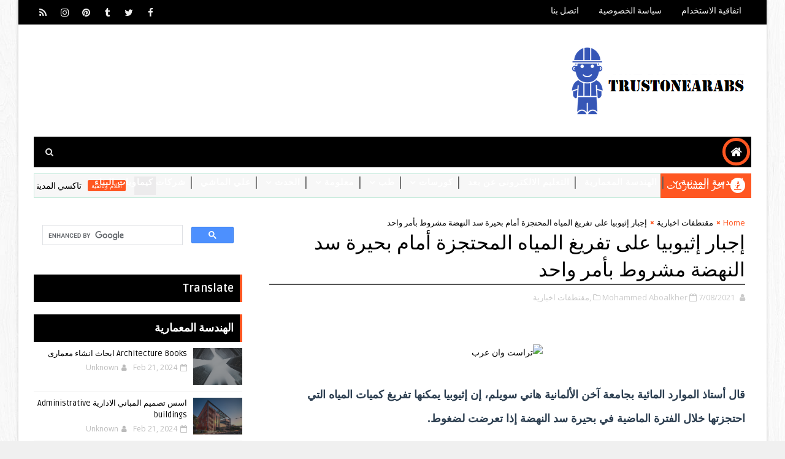

--- FILE ---
content_type: text/html; charset=UTF-8
request_url: https://www.trustonearabs.com/b/stats?style=BLACK_TRANSPARENT&timeRange=ALL_TIME&token=APq4FmArk5162QxD90MRbsEWFoO2p5kzdGrzCt7EPOPPmea7LnjMdbcKdCvqHW9BTJqBGL7NxDbHeVYxOjquSdqNGwHOoll1VA
body_size: 47
content:
{"total":863360,"sparklineOptions":{"backgroundColor":{"fillOpacity":0.1,"fill":"#000000"},"series":[{"areaOpacity":0.3,"color":"#202020"}]},"sparklineData":[[0,26],[1,41],[2,30],[3,50],[4,34],[5,54],[6,32],[7,34],[8,55],[9,19],[10,36],[11,65],[12,52],[13,68],[14,22],[15,54],[16,29],[17,18],[18,34],[19,78],[20,48],[21,45],[22,56],[23,32],[24,66],[25,59],[26,65],[27,97],[28,99],[29,89]],"nextTickMs":225000}

--- FILE ---
content_type: text/html; charset=utf-8
request_url: https://www.google.com/recaptcha/api2/aframe
body_size: 117
content:
<!DOCTYPE HTML><html><head><meta http-equiv="content-type" content="text/html; charset=UTF-8"></head><body><script nonce="QBzjVAAzjdllWwYzLfYCPA">/** Anti-fraud and anti-abuse applications only. See google.com/recaptcha */ try{var clients={'sodar':'https://pagead2.googlesyndication.com/pagead/sodar?'};window.addEventListener("message",function(a){try{if(a.source===window.parent){var b=JSON.parse(a.data);var c=clients[b['id']];if(c){var d=document.createElement('img');d.src=c+b['params']+'&rc='+(localStorage.getItem("rc::a")?sessionStorage.getItem("rc::b"):"");window.document.body.appendChild(d);sessionStorage.setItem("rc::e",parseInt(sessionStorage.getItem("rc::e")||0)+1);localStorage.setItem("rc::h",'1769036081770');}}}catch(b){}});window.parent.postMessage("_grecaptcha_ready", "*");}catch(b){}</script></body></html>

--- FILE ---
content_type: text/javascript; charset=UTF-8
request_url: https://www.trustonearabs.com/feeds/posts/default/-/%D9%85%D8%B3%D8%A7%D8%AD%D8%A9?alt=json-in-script&max-results=4&callback=jQuery111006942295249184758_1769036076264&_=1769036076265
body_size: 12277
content:
// API callback
jQuery111006942295249184758_1769036076264({"version":"1.0","encoding":"UTF-8","feed":{"xmlns":"http://www.w3.org/2005/Atom","xmlns$openSearch":"http://a9.com/-/spec/opensearchrss/1.0/","xmlns$blogger":"http://schemas.google.com/blogger/2008","xmlns$georss":"http://www.georss.org/georss","xmlns$gd":"http://schemas.google.com/g/2005","xmlns$thr":"http://purl.org/syndication/thread/1.0","id":{"$t":"tag:blogger.com,1999:blog-7331673799255502791"},"updated":{"$t":"2025-01-03T19:36:31.958+02:00"},"category":[{"term":"مقتطفات اخبارية"},{"term":"صحة"},{"term":"مشاريع مصر"},{"term":"كورسات ودورات مجانية"},{"term":"السكر"},{"term":"تنفيذواشراف"},{"term":"اختراعات واكتشافات"},{"term":"علي الماشي"},{"term":"كورسات هندسية"},{"term":"علاج"},{"term":"افلام وثائقية"},{"term":"البطن"},{"term":"فوائد صحية"},{"term":"سوشيال فيديو"},{"term":"التعليم الالكترونى عن بعد"},{"term":"كتب هندسية"},{"term":"الهندسة المعمارية"},{"term":"دروس تعليمية"},{"term":"الحمل والولادة"},{"term":"السرد القصصي الرقمي"},{"term":"تصميم إنشائي"},{"term":"أساسيات في الأمن السيبراني"},{"term":"ترميم وتدعيم ورفع كفاءة المنشأت"},{"term":"الأطفال"},{"term":"مساحة"},{"term":"برامج هندسية"},{"term":"خواص واختبارات"},{"term":"مفاهيم وأساسيات استخدام جهاز الحاسوب"},{"term":"القلب"},{"term":"دليل الخدمات العامة"},{"term":"مهارات مقابلة العمل"},{"term":"هل تعلم"},{"term":"شركات كيماويات البناء"},{"term":"كورس إدارة مخاطر المشاريع"}],"title":{"type":"text","$t":"trustonearabs"},"subtitle":{"type":"html","$t":"trustonearabs مدونة  تهتم بالهندسة المدنية والمعمارية كما تهتم بتعزيز المحتوى التعليمى  وشركات البناء  وتقديم العديد من الكورسات والدورات التدريبة المجانية والكتب والبرامج ومن اقسام المدونة , هندسة مدنية,هندسةمعمارية,كتب هندسية ,برامج ,صحة,كورسات,دورات مجانية,مواقع التعليم المفتوح,مشاريع مصر,دليل الخدمات العامة,كيماويات البناء,تراست وان عرب"},"link":[{"rel":"http://schemas.google.com/g/2005#feed","type":"application/atom+xml","href":"https:\/\/www.trustonearabs.com\/feeds\/posts\/default"},{"rel":"self","type":"application/atom+xml","href":"https:\/\/www.blogger.com\/feeds\/7331673799255502791\/posts\/default\/-\/%D9%85%D8%B3%D8%A7%D8%AD%D8%A9?alt=json-in-script\u0026max-results=4"},{"rel":"alternate","type":"text/html","href":"https:\/\/www.trustonearabs.com\/search\/label\/%D9%85%D8%B3%D8%A7%D8%AD%D8%A9"},{"rel":"hub","href":"http://pubsubhubbub.appspot.com/"},{"rel":"next","type":"application/atom+xml","href":"https:\/\/www.blogger.com\/feeds\/7331673799255502791\/posts\/default\/-\/%D9%85%D8%B3%D8%A7%D8%AD%D8%A9\/-\/%D9%85%D8%B3%D8%A7%D8%AD%D8%A9?alt=json-in-script\u0026start-index=5\u0026max-results=4"}],"author":[{"name":{"$t":"Unknown"},"email":{"$t":"noreply@blogger.com"},"gd$image":{"rel":"http://schemas.google.com/g/2005#thumbnail","width":"16","height":"16","src":"https:\/\/img1.blogblog.com\/img\/b16-rounded.gif"}}],"generator":{"version":"7.00","uri":"http://www.blogger.com","$t":"Blogger"},"openSearch$totalResults":{"$t":"16"},"openSearch$startIndex":{"$t":"1"},"openSearch$itemsPerPage":{"$t":"4"},"entry":[{"id":{"$t":"tag:blogger.com,1999:blog-7331673799255502791.post-2875337086927231928"},"published":{"$t":"2022-11-13T00:53:00.002+02:00"},"updated":{"$t":"2024-01-11T23:37:48.261+02:00"},"category":[{"scheme":"http://www.blogger.com/atom/ns#","term":"مساحة"}],"title":{"type":"text","$t":"تحميل ملف PDF يشرح جهاز الميزان level"},"content":{"type":"html","$t":"\u003Ch4 style=\"text-align: right;\"\u003E\u003Ctable align=\"center\" cellpadding=\"0\" cellspacing=\"0\" class=\"tr-caption-container\" style=\"margin-left: auto; margin-right: auto;\"\u003E\u003Ctbody\u003E\u003Ctr\u003E\u003Ctd style=\"text-align: center;\"\u003E\u003Ca href=\"https:\/\/blogger.googleusercontent.com\/img\/b\/R29vZ2xl\/AVvXsEhOCCgLdRRQN09YdL0leUyU_0T6U5-GZWyFmiKceVUW-nvCgiMrHf6y9G2VwLfKM1jFspkwYZupr3Mvzri_vqvpE-vEz00fBi539WB5bAsrmLLD3C3eHqRRJYSMUDk66qPInPyIqS9ojQo\/s1280\/%25D8%25AA%25D8%25AD%25D9%2585%25D9%258A%25D9%2584+%25D9%2585%25D9%2584%25D9%2581+PDF+%25D8%25A7%25D9%2582%25D9%2588%25D9%2589+%25D9%2583%25D9%2588%25D8%25B1%25D8%25B3+%25D9%2581%25D9%2589+%25D8%25A7%25D9%2584%25D9%2585%25D8%25B3%25D8%25A7%25D8%25AD%25D8%25A9+%25281%2529.jpg\" style=\"margin-left: auto; margin-right: auto;\"\u003E\u003Cimg alt=\"تراست وان عرب\" border=\"0\" data-original-height=\"720\" data-original-width=\"1280\" height=\"180\" src=\"https:\/\/blogger.googleusercontent.com\/img\/b\/R29vZ2xl\/AVvXsEhOCCgLdRRQN09YdL0leUyU_0T6U5-GZWyFmiKceVUW-nvCgiMrHf6y9G2VwLfKM1jFspkwYZupr3Mvzri_vqvpE-vEz00fBi539WB5bAsrmLLD3C3eHqRRJYSMUDk66qPInPyIqS9ojQo\/w320-h180\/%25D8%25AA%25D8%25AD%25D9%2585%25D9%258A%25D9%2584+%25D9%2585%25D9%2584%25D9%2581+PDF+%25D8%25A7%25D9%2582%25D9%2588%25D9%2589+%25D9%2583%25D9%2588%25D8%25B1%25D8%25B3+%25D9%2581%25D9%2589+%25D8%25A7%25D9%2584%25D9%2585%25D8%25B3%25D8%25A7%25D8%25AD%25D8%25A9+%25281%2529.jpg\" title=\"تحميل ملف PDF يشرح جهاز الميزان level\" width=\"320\" \/\u003E\u003C\/a\u003E\u003C\/td\u003E\u003C\/tr\u003E\u003Ctr\u003E\u003Ctd class=\"tr-caption\" style=\"text-align: center;\"\u003Eتحميل ملف PDF يشرح جهاز الميزان level\u003C\/td\u003E\u003C\/tr\u003E\u003C\/tbody\u003E\u003C\/table\u003E\u003C\/h4\u003E\u003Cspan\u003E\u003C\/span\u003E\u003Ch2 style=\"text-align: right;\"\u003E\u003Cbr \/\u003E\u003C\/h2\u003E\u003Ch2 style=\"text-align: right;\"\u003E\u003Ca href=\"https:\/\/trustonearabs.blogspot.com\/2021\/08\/pdf-level.html\" target=\"_blank\"\u003E\u0026nbsp;\u003Cspan style=\"font-family: helvetica; font-size: large;\"\u003E\u003Cspan lang=\"AR-EG\" style=\"box-sizing: border-box; line-height: 24.5333px; transition: all 0.3s ease-in-out 0s; user-select: initial;\"\u003Eملف\u003C\/span\u003E\u003Cspan dir=\"LTR\" style=\"box-sizing: border-box; line-height: 24.5333px; transition: all 0.3s ease-in-out 0s; user-select: initial;\"\u003EPDF\u0026nbsp;\u003C\/span\u003E\u003Cspan dir=\"RTL\" style=\"box-sizing: border-box; transition: all 0.3s ease-in-out 0s; user-select: initial;\"\u003E\u003C\/span\u003E\u003Cspan dir=\"RTL\" style=\"box-sizing: border-box; transition: all 0.3s ease-in-out 0s; user-select: initial;\"\u003E\u003C\/span\u003E\u003Cspan style=\"box-sizing: border-box; line-height: 24.5333px; transition: all 0.3s ease-in-out 0s; user-select: initial;\"\u003E\u003Cspan dir=\"RTL\" style=\"box-sizing: border-box; transition: all 0.3s ease-in-out 0s; user-select: initial;\"\u003E\u003C\/span\u003E\u003Cspan dir=\"RTL\" style=\"box-sizing: border-box; transition: all 0.3s ease-in-out 0s; user-select: initial;\"\u003E\u003C\/span\u003E\u0026nbsp;\u003Cspan lang=\"AR-EG\" style=\"box-sizing: border-box; transition: all 0.3s ease-in-out 0s; user-select: initial;\"\u003Eيشرح\u0026nbsp;\u003Cspan style=\"box-sizing: border-box; font-weight: bolder; transition: all 0.3s ease-in-out 0s; user-select: initial;\"\u003Eجهاز الميزان\u003C\/span\u003E\u0026nbsp;من الالف الى الياء\u003C\/span\u003E\u003C\/span\u003E\u003C\/span\u003E\u003C\/a\u003E\u003C\/h2\u003E\u003Cspan\u003E\u003Ca name='more'\u003E\u003C\/a\u003E\u003C\/span\u003E\u003Cdiv\u003E\u003Cbr \/\u003E\u003C\/div\u003E\u003Cdiv class=\"MsoNormal\" dir=\"RTL\" style=\"background-color: white; box-sizing: border-box; direction: rtl; transition: all 0.3s ease-in-out 0s; unicode-bidi: embed; user-select: initial;\"\u003E\u003Cspan lang=\"AR-EG\" style=\"box-sizing: border-box; line-height: 24.5333px; transition: all 0.3s ease-in-out 0s; user-select: initial;\"\u003E\u003Cspan style=\"font-family: helvetica; font-size: large;\"\u003E\u003Cbr class=\"ns\" style=\"box-sizing: border-box; content: \u0026quot;\u0026quot;; display: block; margin: 15px; transition: all 0.3s ease-in-out 0s; user-select: initial;\" \/\u003E\n  \n \u003Cscript async=\"\" src=\"https:\/\/pagead2.googlesyndication.com\/pagead\/js\/adsbygoogle.js\"\u003E\u003C\/script\u003E\n\u003Cins class=\"adsbygoogle\" data-ad-client=\"ca-pub-5577179176135802\" data-ad-format=\"fluid\" data-ad-layout=\"in-article\" data-ad-slot=\"9568490412\" style=\"display: block; text-align: center;\"\u003E\u003C\/ins\u003E\n\u003Cscript\u003E\n     (adsbygoogle = window.adsbygoogle || []).push({});\n\u003C\/script\u003E \n  \n  \u003C\/span\u003E\u003C\/span\u003E\u003C\/div\u003E\u003Cp style=\"background-color: white; box-sizing: border-box; text-align: right; transition: all 0.3s ease-in-out 0s; unicode-bidi: embed; user-select: initial;\"\u003E\u003Cspan lang=\"AR-EG\" style=\"box-sizing: border-box; line-height: 24.5333px; transition: all 0.3s ease-in-out 0s; user-select: initial;\"\u003E\u003Cspan style=\"font-family: helvetica; font-size: large;\"\u003Eتعريف الجهاز\u0026nbsp;\u003Cbr \/\u003E\u003C\/span\u003E\u003C\/span\u003E\u003Cspan style=\"font-family: helvetica; font-size: large;\"\u003E\u003Cspan lang=\"AR-EG\" style=\"box-sizing: border-box; line-height: 24.5333px; transition: all 0.3s ease-in-out 0s; user-select: initial;\"\u003Eهو جهاز هندسي الغرض منها الحصول على خط نظر أفقي تماما يوازى متوسط منسوب مستوى\u003C\/span\u003E\u003Cspan dir=\"LTR\" style=\"box-sizing: border-box; transition: all 0.3s ease-in-out 0s; user-select: initial;\"\u003E\u003C\/span\u003E\u003Cspan dir=\"LTR\" style=\"box-sizing: border-box; transition: all 0.3s ease-in-out 0s; user-select: initial;\"\u003E\u003C\/span\u003E\u003Cspan dir=\"LTR\" lang=\"AR-EG\" style=\"box-sizing: border-box; line-height: 24.5333px; transition: all 0.3s ease-in-out 0s; user-select: initial;\"\u003E\u003Cspan dir=\"LTR\" style=\"box-sizing: border-box; transition: all 0.3s ease-in-out 0s; user-select: initial;\"\u003E\u003C\/span\u003E\u003Cspan dir=\"LTR\" style=\"box-sizing: border-box; transition: all 0.3s ease-in-out 0s; user-select: initial;\"\u003E\u003C\/span\u003E\u0026nbsp;\u003C\/span\u003E\u003Cspan lang=\"AR-EG\" style=\"box-sizing: border-box; line-height: 24.5333px; transition: all 0.3s ease-in-out 0s; user-select: initial;\"\u003Eسطح البحر. وجميع الموازين مبنية على فكرة انه إذا ثبتنا ميزان تسوية على منظار , وضبطنا\u003C\/span\u003E\u003Cspan dir=\"LTR\" style=\"box-sizing: border-box; transition: all 0.3s ease-in-out 0s; user-select: initial;\"\u003E\u003C\/span\u003E\u003Cspan dir=\"LTR\" style=\"box-sizing: border-box; transition: all 0.3s ease-in-out 0s; user-select: initial;\"\u003E\u003C\/span\u003E\u003Cspan dir=\"LTR\" lang=\"AR-EG\" style=\"box-sizing: border-box; line-height: 24.5333px; transition: all 0.3s ease-in-out 0s; user-select: initial;\"\u003E\u003Cspan dir=\"LTR\" style=\"box-sizing: border-box; transition: all 0.3s ease-in-out 0s; user-select: initial;\"\u003E\u003C\/span\u003E\u003Cspan dir=\"LTR\" style=\"box-sizing: border-box; transition: all 0.3s ease-in-out 0s; user-select: initial;\"\u003E\u003C\/span\u003E\u0026nbsp;\u003C\/span\u003E\u003Cspan lang=\"AR-EG\" style=\"box-sizing: border-box; line-height: 24.5333px; transition: all 0.3s ease-in-out 0s; user-select: initial;\"\u003Eالفقاعة , فإن محور خط النظر لهذا المنظار يصبح أفقيا\u003C\/span\u003E\u003Cspan dir=\"LTR\" style=\"box-sizing: border-box; transition: all 0.3s ease-in-out 0s; user-select: initial;\"\u003E\u003C\/span\u003E\u003Cspan dir=\"LTR\" style=\"box-sizing: border-box; transition: all 0.3s ease-in-out 0s; user-select: initial;\"\u003E\u003C\/span\u003E\u003Cspan dir=\"LTR\" style=\"box-sizing: border-box; line-height: 24.5333px; transition: all 0.3s ease-in-out 0s; user-select: initial;\"\u003E\u003Cspan dir=\"LTR\" style=\"box-sizing: border-box; transition: all 0.3s ease-in-out 0s; user-select: initial;\"\u003E\u003C\/span\u003E\u003Cspan dir=\"LTR\" style=\"box-sizing: border-box; transition: all 0.3s ease-in-out 0s; user-select: initial;\"\u003E\u003C\/span\u003E\u0026nbsp;,\u0026nbsp;\u003C\/span\u003E\u003Cspan lang=\"AR-EG\" style=\"box-sizing: border-box; line-height: 24.5333px; transition: all 0.3s ease-in-out 0s; user-select: initial;\"\u003Eويعتبر جهاز الميزان\u003C\/span\u003E\u003Cspan dir=\"LTR\" style=\"box-sizing: border-box; transition: all 0.3s ease-in-out 0s; user-select: initial;\"\u003E\u003C\/span\u003E\u003Cspan dir=\"LTR\" style=\"box-sizing: border-box; transition: all 0.3s ease-in-out 0s; user-select: initial;\"\u003E\u003C\/span\u003E\u003Cspan dir=\"LTR\" lang=\"AR-EG\" style=\"box-sizing: border-box; line-height: 24.5333px; transition: all 0.3s ease-in-out 0s; user-select: initial;\"\u003E\u003Cspan dir=\"LTR\" style=\"box-sizing: border-box; transition: all 0.3s ease-in-out 0s; user-select: initial;\"\u003E\u003C\/span\u003E\u003Cspan dir=\"LTR\" style=\"box-sizing: border-box; transition: all 0.3s ease-in-out 0s; user-select: initial;\"\u003E\u003C\/span\u003E\u0026nbsp;\u0026nbsp;\u003C\/span\u003E\u003Cspan dir=\"LTR\" style=\"box-sizing: border-box; line-height: 24.5333px; transition: all 0.3s ease-in-out 0s; user-select: initial;\"\u003E)\u003Cspan style=\"box-sizing: border-box; font-weight: bolder; transition: all 0.3s ease-in-out 0s; user-select: initial;\"\u003Elevel\u003C\/span\u003E(\u003C\/span\u003E\u003Cspan lang=\"AR-EG\" style=\"box-sizing: border-box; line-height: 24.5333px; transition: all 0.3s ease-in-out 0s; user-select: initial;\"\u003Eمن الأجهزة الشائعة الاستخدام والضرورية للأعمال المساحية\u003C\/span\u003E\u003Cspan dir=\"LTR\" style=\"box-sizing: border-box; transition: all 0.3s ease-in-out 0s; user-select: initial;\"\u003E\u003C\/span\u003E\u003Cspan dir=\"LTR\" style=\"box-sizing: border-box; transition: all 0.3s ease-in-out 0s; user-select: initial;\"\u003E\u003C\/span\u003E\u003Cspan dir=\"LTR\" lang=\"AR-EG\" style=\"box-sizing: border-box; line-height: 24.5333px; transition: all 0.3s ease-in-out 0s; user-select: initial;\"\u003E\u003Cspan dir=\"LTR\" style=\"box-sizing: border-box; transition: all 0.3s ease-in-out 0s; user-select: initial;\"\u003E\u003C\/span\u003E\u003Cspan dir=\"LTR\" style=\"box-sizing: border-box; transition: all 0.3s ease-in-out 0s; user-select: initial;\"\u003E\u003C\/span\u003E\u0026nbsp;\u003C\/span\u003E\u003Cspan lang=\"AR-EG\" style=\"box-sizing: border-box; line-height: 24.5333px; transition: all 0.3s ease-in-out 0s; user-select: initial;\"\u003Eوالمشاريع الحيوية. و يعتمد علية المهندس والمساح في كثير من الأعمال وهو يستخدم في\u003C\/span\u003E\u003C\/span\u003E\u003Cspan style=\"font-family: helvetica; font-size: large;\"\u003E\u003Cspan dir=\"LTR\" style=\"box-sizing: border-box; line-height: 24.5333px; transition: all 0.3s ease-in-out 0s; user-select: initial;\"\u003E\u003Cbr class=\"ns\" style=\"box-sizing: border-box; content: \u0026quot;\u0026quot;; display: block; margin: 15px; transition: all 0.3s ease-in-out 0s; user-select: initial;\" \/\u003E\u003C\/span\u003E\u003C\/span\u003E\u003C\/p\u003E\u003Cdiv class=\"MsoNormal\" style=\"background-color: white; box-sizing: border-box; text-align: right; transition: all 0.3s ease-in-out 0s; unicode-bidi: embed; user-select: initial;\"\u003E\u003Cspan style=\"font-family: helvetica; font-size: large;\"\u003E\u003Cspan lang=\"AR-EG\" style=\"box-sizing: border-box; line-height: 24.5333px; transition: all 0.3s ease-in-out 0s; user-select: initial;\"\u003Eتعيين الانخفاضات والارتفاعات او بمعنى اخر الايجاد مناسيب النقط\u003Co:p style=\"box-sizing: border-box; transition: all 0.3s ease-in-out 0s; user-select: initial;\"\u003E\u003C\/o:p\u003E\u003C\/span\u003E\u003C\/span\u003E\u003C\/div\u003E\u003Cdiv class=\"MsoNormal\" style=\"background-color: white; box-sizing: border-box; text-align: right; transition: all 0.3s ease-in-out 0s; unicode-bidi: embed; user-select: initial;\"\u003E\u003Cspan lang=\"AR-EG\" style=\"box-sizing: border-box; line-height: 24.5333px; transition: all 0.3s ease-in-out 0s; user-select: initial;\"\u003E\u003Cspan style=\"font-family: helvetica; font-size: large;\"\u003E\u003Cbr class=\"ns\" style=\"box-sizing: border-box; content: \u0026quot;\u0026quot;; display: block; margin: 15px; transition: all 0.3s ease-in-out 0s; user-select: initial;\" \/\u003E\u003C\/span\u003E\u003C\/span\u003E\u003C\/div\u003E\u003Cdiv class=\"MsoNormal\" style=\"background-color: white; box-sizing: border-box; text-align: right; transition: all 0.3s ease-in-out 0s; unicode-bidi: embed; user-select: initial;\"\u003E\u003Cspan lang=\"AR-EG\" style=\"box-sizing: border-box; line-height: 24.5333px; transition: all 0.3s ease-in-out 0s; user-select: initial;\"\u003E\u003Cspan style=\"font-family: helvetica; font-size: large;\"\u003Eمحتويات الملف :\u003Co:p style=\"box-sizing: border-box; transition: all 0.3s ease-in-out 0s; user-select: initial;\"\u003E\u003C\/o:p\u003E\u003C\/span\u003E\u003C\/span\u003E\u003C\/div\u003E\u003Cdiv class=\"MsoNormal\" style=\"background-color: white; box-sizing: border-box; text-align: right; transition: all 0.3s ease-in-out 0s; unicode-bidi: embed; user-select: initial;\"\u003E\u003Cspan lang=\"AR-EG\" style=\"box-sizing: border-box; line-height: 24.5333px; transition: all 0.3s ease-in-out 0s; user-select: initial;\"\u003E\u003Cspan style=\"font-family: helvetica; font-size: large;\"\u003Eانواع\u0026nbsp;\u003Cspan style=\"box-sizing: border-box; font-weight: bolder; transition: all 0.3s ease-in-out 0s; user-select: initial;\"\u003Eاجهزة الميزان\u0026nbsp;\u003C\/span\u003E, شرح مكونات الجهاز ,\u0026nbsp;\u003Cspan style=\"box-sizing: border-box; font-weight: bolder; transition: all 0.3s ease-in-out 0s; user-select: initial;\"\u003Eالقامة\u003C\/span\u003E\u0026nbsp;, انواع القامات , ملحات القامة , انواع الروبيرات , كيفية تنصيب الجهاز ,\u0026nbsp;\u003Cspan style=\"box-sizing: border-box; font-weight: bolder; transition: all 0.3s ease-in-out 0s; user-select: initial;\"\u003Eالميزانية\u003C\/span\u003E\u0026nbsp;الخ\u003C\/span\u003E\u003Cspan style=\"font-size: 16pt; transition-property: all; user-select: initial;\"\u003E\u003Co:p style=\"box-sizing: border-box; font-family: Cairo, sans-serif; transition: all 0.3s ease-in-out 0s; user-select: initial;\"\u003E\u003C\/o:p\u003E\u003C\/span\u003E\u003C\/span\u003E\u003C\/div\u003E\u003Cdiv class=\"MsoNormal\" style=\"background-color: white; box-sizing: border-box; font-family: Cairo, sans-serif; font-size: 15px; text-align: right; transition: all 0.3s ease-in-out 0s; unicode-bidi: embed; user-select: initial;\"\u003E\u003Cbr class=\"ns\" style=\"box-sizing: border-box; content: \u0026quot;\u0026quot;; display: block; margin: 15px; transition: all 0.3s ease-in-out 0s; user-select: initial;\" \/\u003E\u003C\/div\u003E\u003Cbr class=\"ns\" style=\"background-color: white; box-sizing: border-box; content: \u0026quot;\u0026quot;; display: block; font-family: Cairo, sans-serif; font-size: 15px; margin: 15px; transition: all 0.3s ease-in-out 0s; user-select: initial;\" \/\u003E\u003Cdiv class=\"MsoNormal\" dir=\"RTL\" style=\"background-color: white; box-sizing: border-box; direction: rtl; transition: all 0.3s ease-in-out 0s; unicode-bidi: embed; user-select: initial;\"\u003E\u003Cbr class=\"ns\" style=\"box-sizing: border-box; content: \u0026quot;\u0026quot;; display: block; font-family: Cairo, sans-serif; font-size: 15px; margin: 15px; transition: all 0.3s ease-in-out 0s; user-select: initial;\" \/\u003E\u003Cdiv style=\"box-sizing: border-box; font-family: Cairo, sans-serif; font-size: 15px; text-align: center; transition: all 0.3s ease-in-out 0s; user-select: initial;\"\u003E\u003Cspan style=\"box-sizing: border-box; font-size: x-large; transition: all 0.3s ease-in-out 0s; user-select: initial;\"\u003Eاضغط\u003C\/span\u003E\u003C\/div\u003E\u003Cdiv class=\"separator\" style=\"box-sizing: border-box; clear: both; text-align: center; transition: all 0.3s ease-in-out 0s; user-select: initial;\"\u003E\u003Ca class=\"ns\" href=\"http:\/\/www.mediafire.com\/file\/qsyrb48cvs11990\/%25D9%2585%25D9%258A%25D8%25B2%25D8%25A7%25D9%2586_%25D8%25A7%25D9%2584%25D9%2582%25D8%25A7%25D9%2585%25D8%25A9%25282%2529.pdf\/file\" style=\"background-color: transparent; box-sizing: border-box; cursor: pointer; display: block; font-family: Cairo, sans-serif; font-size: 15px; outline: none 0px; text-decoration-line: none; transition: all 0.3s ease-in-out 0s; user-select: initial;\" target=\"_blank\"\u003E\u003Cimg alt=\"تحميل\" border=\"0\" class=\"ns\" height=\"77\" loading=\"lazy\" src=\"https:\/\/blogger.googleusercontent.com\/img\/b\/R29vZ2xl\/AVvXsEhyJt1pcgsN-u15bcJpgmOrXt5MXEGODDMTFVMi4w0RJ4YpKEVjGCY4rcWtKcxQs6LToIWvuS8sV0OtO12QL094GpgYEw401QuVpilO0vARpC_wGKAVrHoke7oqSI1M4_glhEkMI7WaP5fs\/w185-h77\/%25D8%25AA%25D8%25AD%25D9%2585%25D9%258A%25D9%2584.gif\" style=\"border-style: none; box-sizing: border-box; display: inline; height: auto; max-width: 100%; transition: all 0.3s ease-in-out 0s; user-select: initial; width: auto;\" title=\"تحميل\" width=\"185\" \/\u003E\u003C\/a\u003E\u003Ca class=\"ns\" href=\"http:\/\/www.mediafire.com\/file\/qsyrb48cvs11990\/%25D9%2585%25D9%258A%25D8%25B2%25D8%25A7%25D9%2586_%25D8%25A7%25D9%2584%25D9%2582%25D8%25A7%25D9%2585%25D8%25A9%25282%2529.pdf\/file\" style=\"background-color: transparent; box-sizing: border-box; cursor: pointer; display: block; font-family: Cairo, sans-serif; font-size: 15px; outline: none 0px; text-decoration-line: none; transition: all 0.3s ease-in-out 0s; user-select: initial;\" target=\"_blank\"\u003E\u003Cbr \/\u003E\u003C\/a\u003E\u003Ca class=\"ns\" href=\"http:\/\/www.mediafire.com\/file\/qsyrb48cvs11990\/%25D9%2585%25D9%258A%25D8%25B2%25D8%25A7%25D9%2586_%25D8%25A7%25D9%2584%25D9%2582%25D8%25A7%25D9%2585%25D8%25A9%25282%2529.pdf\/file\" style=\"background-color: transparent; box-sizing: border-box; cursor: pointer; display: block; font-family: Cairo, sans-serif; font-size: 15px; outline: none 0px; text-decoration-line: none; transition: all 0.3s ease-in-out 0s; user-select: initial;\" target=\"_blank\"\u003E\u003Cbr \/\u003E\u003C\/a\u003E\u003Ca class=\"ns\" href=\"http:\/\/www.mediafire.com\/file\/qsyrb48cvs11990\/%25D9%2585%25D9%258A%25D8%25B2%25D8%25A7%25D9%2586_%25D8%25A7%25D9%2584%25D9%2582%25D8%25A7%25D9%2585%25D8%25A9%25282%2529.pdf\/file\" style=\"background-color: transparent; box-sizing: border-box; cursor: pointer; display: block; font-family: Cairo, sans-serif; font-size: 15px; outline: none 0px; text-align: right; text-decoration-line: none; transition: all 0.3s ease-in-out 0s; user-select: initial;\" target=\"_blank\"\u003E\u003C\/a\u003E\u003Cdiv dir=\"rtl\" style=\"text-align: right;\" trbidi=\"on\"\u003E\u003Cdiv\u003E\u003Cspan style=\"background-color: #eeeeee; font-family: helvetica; font-size: large;\"\u003Eإقرأ المزيد\u003C\/span\u003E\u003C\/div\u003E\u003Cdiv\u003E\u003Cspan style=\"background-color: #eeeeee; font-family: helvetica; font-size: large;\"\u003E\u003Cbr \/\u003E\u003C\/span\u003E\u003C\/div\u003E\u003Cdiv\u003E\u003Ch2 class=\"post-title entry-title\" style=\"font-size: 22px; line-height: 37px; margin: 0px 0px 8px; outline: 0px; padding: 0px; position: relative; transition: all 0.2s ease 0s;\"\u003E\u003Cspan style=\"background-color: #eeeeee; color: red; font-family: helvetica;\"\u003Eشرح برنامج civil 3d\u003C\/span\u003E\u003C\/h2\u003E\u003C\/div\u003E\u003Cdiv\u003E\u003Ch2 class=\"post-title entry-title\" style=\"font-size: 22px; line-height: 37px; margin: 0px 0px 8px; outline: 0px; padding: 0px; position: relative; transition: all 0.2s ease 0s;\"\u003E\u003Cspan style=\"background-color: #eeeeee; color: red; font-family: helvetica;\"\u003Eشرح برنامج csi column\u003C\/span\u003E\u003C\/h2\u003E\u003C\/div\u003E\u003Cdiv\u003E\u003Ch2 class=\"post-title entry-title\" style=\"font-size: 22px; line-height: 37px; margin: 0px 0px 8px; outline: 0px; padding: 0px; position: relative; transition: all 0.2s ease 0s;\"\u003E\u003Cspan style=\"background-color: #eeeeee; color: red; font-family: helvetica;\"\u003Eشرح برنامج سيف safe\u003C\/span\u003E\u003C\/h2\u003E\u003C\/div\u003E\u003Cdiv\u003E\u003Cbr \/\u003E\u003C\/div\u003E\u003C\/div\u003E\u003C\/div\u003E\u003C\/div\u003E"},"link":[{"rel":"replies","type":"application/atom+xml","href":"https:\/\/www.trustonearabs.com\/feeds\/2875337086927231928\/comments\/default","title":"تعليقات الرسالة"},{"rel":"replies","type":"text/html","href":"https:\/\/www.trustonearabs.com\/2021\/08\/pdf-level.html#comment-form","title":"0 تعليقات"},{"rel":"edit","type":"application/atom+xml","href":"https:\/\/www.blogger.com\/feeds\/7331673799255502791\/posts\/default\/2875337086927231928"},{"rel":"self","type":"application/atom+xml","href":"https:\/\/www.blogger.com\/feeds\/7331673799255502791\/posts\/default\/2875337086927231928"},{"rel":"alternate","type":"text/html","href":"https:\/\/www.trustonearabs.com\/2021\/08\/pdf-level.html","title":"تحميل ملف PDF يشرح جهاز الميزان level"}],"author":[{"name":{"$t":"Unknown"},"email":{"$t":"noreply@blogger.com"},"gd$image":{"rel":"http://schemas.google.com/g/2005#thumbnail","width":"16","height":"16","src":"https:\/\/img1.blogblog.com\/img\/b16-rounded.gif"}}],"media$thumbnail":{"xmlns$media":"http://search.yahoo.com/mrss/","url":"https:\/\/blogger.googleusercontent.com\/img\/b\/R29vZ2xl\/AVvXsEhOCCgLdRRQN09YdL0leUyU_0T6U5-GZWyFmiKceVUW-nvCgiMrHf6y9G2VwLfKM1jFspkwYZupr3Mvzri_vqvpE-vEz00fBi539WB5bAsrmLLD3C3eHqRRJYSMUDk66qPInPyIqS9ojQo\/s72-w320-h180-c\/%25D8%25AA%25D8%25AD%25D9%2585%25D9%258A%25D9%2584+%25D9%2585%25D9%2584%25D9%2581+PDF+%25D8%25A7%25D9%2582%25D9%2588%25D9%2589+%25D9%2583%25D9%2588%25D8%25B1%25D8%25B3+%25D9%2581%25D9%2589+%25D8%25A7%25D9%2584%25D9%2585%25D8%25B3%25D8%25A7%25D8%25AD%25D8%25A9+%25281%2529.jpg","height":"72","width":"72"},"thr$total":{"$t":"0"},"georss$featurename":{"$t":"مصر"},"georss$point":{"$t":"26.820553 30.802498"},"georss$box":{"$t":"-1.4896808361788452 -4.353752 55.130786836178842 65.958748"}},{"id":{"$t":"tag:blogger.com,1999:blog-7331673799255502791.post-4374524927589299360"},"published":{"$t":"2022-11-13T00:38:00.002+02:00"},"updated":{"$t":"2024-01-11T23:37:48.824+02:00"},"category":[{"scheme":"http://www.blogger.com/atom/ns#","term":"مساحة"}],"title":{"type":"text","$t":"تحميل كتاب الشرح تفصيلي للتوتال ستيشن total station "},"content":{"type":"html","$t":"\u003Cp\u003E\u0026nbsp;\u003C\/p\u003E\u003Cdiv class=\"separator\" style=\"clear: both; text-align: center;\"\u003E\u003Ca href=\"https:\/\/blogger.googleusercontent.com\/img\/b\/R29vZ2xl\/AVvXsEgLa_yn8waI0-3cTyB-bI4rg3X6264vfF_PQKmJf2RKFYw1anAv04ImZQIYXWe5o4h4aeYHEGwUmgCh1FF5fwz4vA4tOXs3izvURCxDBlY9OSaXSGJsU52xI2eVWBZyzI6Omf5097OrADc\/s1280\/%25D8%25B4%25D8%25B1%25D8%25AD+%25D8%25AA%25D9%2581%25D8%25B5%25D9%258A%25D9%2584%25D9%258A+%25D9%2584%25D9%2584%25D8%25AA%25D9%2588%25D8%25AA%25D8%25A7%25D9%2584+%25D8%25B3%25D8%25AA%25D9%258A%25D8%25B4%25D9%2586%2528total+station+%2529.jpg\" style=\"margin-left: 1em; margin-right: 1em;\"\u003E\u003Cimg alt=\"تراست وان عرب\" border=\"0\" data-original-height=\"720\" data-original-width=\"1280\" height=\"180\" src=\"https:\/\/blogger.googleusercontent.com\/img\/b\/R29vZ2xl\/AVvXsEgLa_yn8waI0-3cTyB-bI4rg3X6264vfF_PQKmJf2RKFYw1anAv04ImZQIYXWe5o4h4aeYHEGwUmgCh1FF5fwz4vA4tOXs3izvURCxDBlY9OSaXSGJsU52xI2eVWBZyzI6Omf5097OrADc\/w320-h180\/%25D8%25B4%25D8%25B1%25D8%25AD+%25D8%25AA%25D9%2581%25D8%25B5%25D9%258A%25D9%2584%25D9%258A+%25D9%2584%25D9%2584%25D8%25AA%25D9%2588%25D8%25AA%25D8%25A7%25D9%2584+%25D8%25B3%25D8%25AA%25D9%258A%25D8%25B4%25D9%2586%2528total+station+%2529.jpg\" title=\"تحميل كتاب الشرح تفصيلي للتوتال ستيشن total station\" width=\"320\" \/\u003E\u003C\/a\u003E\u003C\/div\u003E\u003Cbr \/\u003E\u003Cp\u003E\u003C\/p\u003E\u003Cp\u003E\u003Cspan style=\"font-family: helvetica; font-size: large;\"\u003E\u003Cspan\u003E\u003C\/span\u003E\u003C\/span\u003E\u003C\/p\u003E\u003Ca name='more'\u003E\u003C\/a\u003E\u003Cspan style=\"font-family: helvetica; font-size: large;\"\u003E\u003Cspan lang=\"AR-SA\" style=\"box-sizing: border-box; line-height: 21.4667px; transition: all 0.3s ease-in-out 0s; user-select: initial;\"\u003E\u003Cbr \/\u003E\u003C\/span\u003E\u003C\/span\u003E\u003Cp\u003E\u003C\/p\u003E\u003Ch1 style=\"text-align: right;\"\u003E\u003Cspan style=\"font-family: helvetica; font-size: large;\"\u003E\u003Cspan lang=\"AR-SA\" style=\"box-sizing: border-box; line-height: 21.4667px; transition: all 0.3s ease-in-out 0s; user-select: initial;\"\u003E\u003Ca href=\"https:\/\/trustonearabs.blogspot.com\/2021\/08\/total-station.html\"\u003Eتحميل كتاب الشرح تفصيلي للتوتال ستيشن total station\u0026nbsp;\u003C\/a\u003E\u003C\/span\u003E\u003C\/span\u003E\u003C\/h1\u003E\u003Cp\u003E\u003Cspan style=\"font-family: helvetica; font-size: large;\"\u003E\u003Cspan lang=\"AR-SA\" style=\"box-sizing: border-box; line-height: 21.4667px; transition: all 0.3s ease-in-out 0s; user-select: initial;\"\u003Eیقبل العاملون في مجالات المساحة المختلفة على استخدام أجھزة المساحة الإلكترونیة\u003C\/span\u003E\u003C\/span\u003E\u003C\/p\u003E\u003Cp\u003E\u003Cspan style=\"font-family: helvetica; font-size: large;\"\u003E\u003Cspan lang=\"AR-SA\" style=\"box-sizing: border-box; line-height: 21.4667px; transition: all 0.3s ease-in-out 0s; user-select: initial;\"\u003E\u0026nbsp;بحماس وثقة\u003C\/span\u003E\u003Cspan dir=\"LTR\" style=\"box-sizing: border-box; transition: all 0.3s ease-in-out 0s; user-select: initial;\"\u003E\u003C\/span\u003E\u003Cspan dir=\"LTR\" style=\"box-sizing: border-box; transition: all 0.3s ease-in-out 0s; user-select: initial;\"\u003E\u003C\/span\u003E\u003Cspan dir=\"LTR\" lang=\"AR-SA\" style=\"box-sizing: border-box; line-height: 21.4667px; transition: all 0.3s ease-in-out 0s; user-select: initial;\"\u003E\u003Cspan dir=\"LTR\" style=\"box-sizing: border-box; transition: all 0.3s ease-in-out 0s; user-select: initial;\"\u003E\u003C\/span\u003E\u003Cspan dir=\"LTR\" style=\"box-sizing: border-box; transition: all 0.3s ease-in-out 0s; user-select: initial;\"\u003E\u003C\/span\u003E\u0026nbsp;\u003C\/span\u003E\u003Cspan lang=\"AR-SA\" style=\"box-sizing: border-box; line-height: 21.4667px; transition: all 0.3s ease-in-out 0s; user-select: initial;\"\u003Eوبشكل مكثف وتزاید مضطرد. ولعل السبب الرئیسي یعود إلى السرعة\u003C\/span\u003E\u003C\/span\u003E\u003C\/p\u003E\u003Cp\u003E\u003Cspan style=\"font-family: helvetica; font-size: large;\"\u003E\u003Cspan lang=\"AR-SA\" style=\"box-sizing: border-box; line-height: 21.4667px; transition: all 0.3s ease-in-out 0s; user-select: initial;\"\u003E\u0026nbsp;الھائلة في إنجاز القیاسات\u003C\/span\u003E\u003C\/span\u003E\u003C\/p\u003E\u003Cdiv class=\"MsoNormal\" dir=\"RTL\" style=\"background-color: white; box-sizing: border-box; margin-right: 1.3pt; transition: all 0.3s ease-in-out 0s; user-select: initial;\"\u003E\u003Cspan style=\"font-family: helvetica; font-size: large;\"\u003E\u003Cspan dir=\"LTR\" style=\"box-sizing: border-box; line-height: 21.4667px; transition: all 0.3s ease-in-out 0s; user-select: initial;\"\u003E\u003Cbr class=\"ns\" style=\"box-sizing: border-box; content: \u0026quot;\u0026quot;; display: block; margin: 15px; transition: all 0.3s ease-in-out 0s; user-select: initial;\" \/\u003E\u003C\/span\u003E\u003Cspan lang=\"AR-SA\" style=\"box-sizing: border-box; line-height: 21.4667px; transition: all 0.3s ease-in-out 0s; user-select: initial;\"\u003Eللمسافات القصیرة والطویلة مقارنة بالطرق التقلیدیة والسھولة الكبیرة في الاستعمال\u003C\/span\u003E\u003C\/span\u003E\u003C\/div\u003E\u003Cdiv class=\"MsoNormal\" dir=\"RTL\" style=\"background-color: white; box-sizing: border-box; margin-right: 1.3pt; transition: all 0.3s ease-in-out 0s; user-select: initial;\"\u003E\u003Cspan style=\"font-family: helvetica; font-size: large;\"\u003E\u003Cspan lang=\"AR-SA\" style=\"box-sizing: border-box; line-height: 21.4667px; transition: all 0.3s ease-in-out 0s; user-select: initial;\"\u003E\u003Cbr \/\u003E\u003C\/span\u003E\u003C\/span\u003E\u003C\/div\u003E\u003Cdiv class=\"MsoNormal\" dir=\"RTL\" style=\"background-color: white; box-sizing: border-box; margin-right: 1.3pt; transition: all 0.3s ease-in-out 0s; user-select: initial;\"\u003E\u003Cspan style=\"font-family: helvetica; font-size: large;\"\u003E\u003Cspan lang=\"AR-SA\" style=\"box-sizing: border-box; line-height: 21.4667px; transition: all 0.3s ease-in-out 0s; user-select: initial;\"\u003E\u0026nbsp;والدقة العالیة في\u003C\/span\u003E\u003Cspan dir=\"LTR\" style=\"box-sizing: border-box; transition: all 0.3s ease-in-out 0s; user-select: initial;\"\u003E\u003C\/span\u003E\u003Cspan dir=\"LTR\" style=\"box-sizing: border-box; transition: all 0.3s ease-in-out 0s; user-select: initial;\"\u003E\u003C\/span\u003E\u003Cspan dir=\"LTR\" lang=\"AR-SA\" style=\"box-sizing: border-box; line-height: 21.4667px; transition: all 0.3s ease-in-out 0s; user-select: initial;\"\u003E\u003Cspan dir=\"LTR\" style=\"box-sizing: border-box; transition: all 0.3s ease-in-out 0s; user-select: initial;\"\u003E\u003C\/span\u003E\u003Cspan dir=\"LTR\" style=\"box-sizing: border-box; transition: all 0.3s ease-in-out 0s; user-select: initial;\"\u003E\u003C\/span\u003E\u0026nbsp;\u003C\/span\u003E\u003Cspan lang=\"AR-SA\" style=\"box-sizing: border-box; line-height: 21.4667px; transition: all 0.3s ease-in-out 0s; user-select: initial;\"\u003Eالنتائج. وفوق ذلك كلھ ھناك تطویر مستمر وشامل على طرق\u003C\/span\u003E\u003C\/span\u003E\u003C\/div\u003E\u003Cdiv class=\"MsoNormal\" dir=\"RTL\" style=\"background-color: white; box-sizing: border-box; margin-right: 1.3pt; transition: all 0.3s ease-in-out 0s; user-select: initial;\"\u003E\u003Cspan style=\"font-family: helvetica; font-size: large;\"\u003E\u003Cspan lang=\"AR-SA\" style=\"box-sizing: border-box; line-height: 21.4667px; transition: all 0.3s ease-in-out 0s; user-select: initial;\"\u003E\u003Cbr \/\u003E\u003C\/span\u003E\u003C\/span\u003E\u003C\/div\u003E\u003Cdiv class=\"MsoNormal\" dir=\"RTL\" style=\"background-color: white; box-sizing: border-box; margin-right: 1.3pt; transition: all 0.3s ease-in-out 0s; user-select: initial;\"\u003E\u003Cspan style=\"font-family: helvetica; font-size: large;\"\u003E\u003Cspan lang=\"AR-SA\" style=\"box-sizing: border-box; line-height: 21.4667px; transition: all 0.3s ease-in-out 0s; user-select: initial;\"\u003E\u0026nbsp;استخدامھا وتنوع استعمالاتھا وسبل\u003C\/span\u003E\u003Cspan dir=\"LTR\" style=\"box-sizing: border-box; line-height: 21.4667px; transition: all 0.3s ease-in-out 0s; user-select: initial;\"\u003E\u003Cbr class=\"ns\" style=\"box-sizing: border-box; content: \u0026quot;\u0026quot;; display: block; margin: 15px; transition: all 0.3s ease-in-out 0s; user-select: initial;\" \/\u003E\u003C\/span\u003E\u003Cspan lang=\"AR-SA\" style=\"box-sizing: border-box; line-height: 21.4667px; transition: all 0.3s ease-in-out 0s; user-select: initial;\"\u003Eتخزین المعلومات وإخراجھا\u003C\/span\u003E\u003Cspan dir=\"LTR\" style=\"box-sizing: border-box; transition: all 0.3s ease-in-out 0s; user-select: initial;\"\u003E\u003C\/span\u003E\u003Cspan dir=\"LTR\" style=\"box-sizing: border-box; transition: all 0.3s ease-in-out 0s; user-select: initial;\"\u003E\u003C\/span\u003E\u003Cspan dir=\"LTR\" style=\"box-sizing: border-box; line-height: 21.4667px; transition: all 0.3s ease-in-out 0s; user-select: initial;\"\u003E\u003Cspan dir=\"LTR\" style=\"box-sizing: border-box; transition: all 0.3s ease-in-out 0s; user-select: initial;\"\u003E\u003C\/span\u003E\u003Cspan dir=\"LTR\" style=\"box-sizing: border-box; transition: all 0.3s ease-in-out 0s; user-select: initial;\"\u003E\u003C\/span\u003E.\u0026nbsp;\u003C\/span\u003E\u003Cspan lang=\"AR-SA\" style=\"box-sizing: border-box; line-height: 21.4667px; transition: all 0.3s ease-in-out 0s; user-select: initial;\"\u003Eیتكون جھاز المحطة المتكاملة أو الشاملة من وحدتین\u003C\/span\u003E\u003C\/span\u003E\u003C\/div\u003E\u003Cdiv class=\"MsoNormal\" dir=\"RTL\" style=\"background-color: white; box-sizing: border-box; margin-right: 1.3pt; transition: all 0.3s ease-in-out 0s; user-select: initial;\"\u003E\u003Cspan style=\"font-family: helvetica; font-size: large;\"\u003E\u003Cspan lang=\"AR-SA\" style=\"box-sizing: border-box; line-height: 21.4667px; transition: all 0.3s ease-in-out 0s; user-select: initial;\"\u003E\u003Cbr \/\u003E\u003C\/span\u003E\u003C\/span\u003E\u003C\/div\u003E\u003Cdiv class=\"MsoNormal\" dir=\"RTL\" style=\"background-color: white; box-sizing: border-box; margin-right: 1.3pt; transition: all 0.3s ease-in-out 0s; user-select: initial;\"\u003E\u003Cspan style=\"font-family: helvetica; font-size: large;\"\u003E\u003Cspan lang=\"AR-SA\" style=\"box-sizing: border-box; line-height: 21.4667px; transition: all 0.3s ease-in-out 0s; user-select: initial;\"\u003E\u0026nbsp;متكاملتین لقیاس الزوایا وحدة الثیودولیت\u003C\/span\u003E\u003Cspan dir=\"LTR\" style=\"box-sizing: border-box; transition: all 0.3s ease-in-out 0s; user-select: initial;\"\u003E\u003C\/span\u003E\u003Cspan dir=\"LTR\" style=\"box-sizing: border-box; transition: all 0.3s ease-in-out 0s; user-select: initial;\"\u003E\u003C\/span\u003E\u003Cspan dir=\"LTR\" lang=\"AR-SA\" style=\"box-sizing: border-box; line-height: 21.4667px; transition: all 0.3s ease-in-out 0s; user-select: initial;\"\u003E\u003Cspan dir=\"LTR\" style=\"box-sizing: border-box; transition: all 0.3s ease-in-out 0s; user-select: initial;\"\u003E\u003C\/span\u003E\u003Cspan dir=\"LTR\" style=\"box-sizing: border-box; transition: all 0.3s ease-in-out 0s; user-select: initial;\"\u003E\u003C\/span\u003E\u0026nbsp;\u003C\/span\u003E\u003Cspan lang=\"AR-SA\" style=\"box-sizing: border-box; line-height: 21.4667px; transition: all 0.3s ease-in-out 0s; user-select: initial;\"\u003Eالإلكتروني والمسافات وحدة قیاس\u003C\/span\u003E\u003C\/span\u003E\u003C\/div\u003E\u003Cdiv class=\"MsoNormal\" dir=\"RTL\" style=\"background-color: white; box-sizing: border-box; margin-right: 1.3pt; transition: all 0.3s ease-in-out 0s; user-select: initial;\"\u003E\u003Cspan style=\"font-family: helvetica; font-size: large;\"\u003E\u003Cspan lang=\"AR-SA\" style=\"box-sizing: border-box; line-height: 21.4667px; transition: all 0.3s ease-in-out 0s; user-select: initial;\"\u003E\u003Cbr \/\u003E\u003C\/span\u003E\u003C\/span\u003E\u003C\/div\u003E\u003Cdiv class=\"MsoNormal\" dir=\"RTL\" style=\"background-color: white; box-sizing: border-box; margin-right: 1.3pt; transition: all 0.3s ease-in-out 0s; user-select: initial;\"\u003E\u003Cspan style=\"font-family: helvetica; font-size: large;\"\u003E\u003Cspan lang=\"AR-SA\" style=\"box-sizing: border-box; line-height: 21.4667px; transition: all 0.3s ease-in-out 0s; user-select: initial;\"\u003E\u0026nbsp;المسافات إلكترونیا، أي الدستومات\u0026nbsp;\u003C\/span\u003E\u003Cspan dir=\"LTR\" style=\"box-sizing: border-box; line-height: 21.4667px; transition: all 0.3s ease-in-out 0s; user-select: initial;\"\u003EEDM\u003C\/span\u003E\n  \n  \n  \n  \n \u003Cscript async=\"\" src=\"https:\/\/pagead2.googlesyndication.com\/pagead\/js\/adsbygoogle.js\"\u003E\u003C\/script\u003E\n\u003Cins class=\"adsbygoogle\" data-ad-client=\"ca-pub-5577179176135802\" data-ad-format=\"fluid\" data-ad-layout=\"in-article\" data-ad-slot=\"9568490412\" style=\"display: block; text-align: center;\"\u003E\u003C\/ins\u003E\n\u003Cscript\u003E\n     (adsbygoogle = window.adsbygoogle || []).push({});\n\u003C\/script\u003E\n  \n  \n  \n  \n  \u003Cspan lang=\"AR-SA\" style=\"box-sizing: border-box; line-height: 21.4667px; transition: all 0.3s ease-in-out 0s; user-select: initial;\"\u003Eاختصار المصطلح\u003C\/span\u003E\u003Cspan dir=\"LTR\" style=\"box-sizing: border-box; line-height: 21.4667px; transition: all 0.3s ease-in-out 0s; user-select: initial;\"\u003E\u003Cbr class=\"ns\" style=\"box-sizing: border-box; content: \u0026quot;\u0026quot;; display: block; margin: 15px; transition: all 0.3s ease-in-out 0s; user-select: initial;\" \/\u003E\u0026nbsp;Electronic Distance Measurement\u003C\/span\u003E\u003Cspan lang=\"AR-SA\" style=\"box-sizing: border-box; line-height: 21.4667px; transition: all 0.3s ease-in-out 0s; user-select: initial;\"\u003Eبالإضافة إلى وحدة تخزین المعلومات\u003C\/span\u003E\u003C\/span\u003E\u003C\/div\u003E\u003Cdiv class=\"MsoNormal\" dir=\"RTL\" style=\"background-color: white; box-sizing: border-box; margin-right: 1.3pt; transition: all 0.3s ease-in-out 0s; user-select: initial;\"\u003E\u003Cspan style=\"font-family: helvetica; font-size: large;\"\u003E\u003Cspan lang=\"AR-SA\" style=\"box-sizing: border-box; line-height: 21.4667px; transition: all 0.3s ease-in-out 0s; user-select: initial;\"\u003E\u003Cbr \/\u003E\u003C\/span\u003E\u003C\/span\u003E\u003C\/div\u003E\u003Cdiv class=\"MsoNormal\" dir=\"RTL\" style=\"background-color: white; box-sizing: border-box; margin-right: 1.3pt; transition: all 0.3s ease-in-out 0s; user-select: initial;\"\u003E\u003Cspan style=\"font-family: helvetica; font-size: large;\"\u003E\u003Cspan lang=\"AR-SA\" style=\"box-sizing: border-box; line-height: 21.4667px; transition: all 0.3s ease-in-out 0s; user-select: initial;\"\u003E\u0026nbsp;والقیاسات إلكترونیاً\u003C\/span\u003E\u003Cspan dir=\"LTR\" style=\"box-sizing: border-box; transition: all 0.3s ease-in-out 0s; user-select: initial;\"\u003E\u003C\/span\u003E\u003Cspan dir=\"LTR\" style=\"box-sizing: border-box; transition: all 0.3s ease-in-out 0s; user-select: initial;\"\u003E\u003C\/span\u003E\u003Cspan dir=\"LTR\" lang=\"AR-SA\" style=\"box-sizing: border-box; line-height: 21.4667px; transition: all 0.3s ease-in-out 0s; user-select: initial;\"\u003E\u003Cspan dir=\"LTR\" style=\"box-sizing: border-box; transition: all 0.3s ease-in-out 0s; user-select: initial;\"\u003E\u003C\/span\u003E\u003Cspan dir=\"LTR\" style=\"box-sizing: border-box; transition: all 0.3s ease-in-out 0s; user-select: initial;\"\u003E\u003C\/span\u003E\u0026nbsp;\u003C\/span\u003E\u003Cspan lang=\"AR-SA\" style=\"box-sizing: border-box; line-height: 21.4667px; transition: all 0.3s ease-in-out 0s; user-select: initial;\"\u003Eلیجرى فیما بعد قراءة واستخراج المعلومات المسجلة في الذاكرة\u003C\/span\u003E\u003C\/span\u003E\u003C\/div\u003E\u003Cdiv class=\"MsoNormal\" dir=\"RTL\" style=\"background-color: white; box-sizing: border-box; margin-right: 1.3pt; transition: all 0.3s ease-in-out 0s; user-select: initial;\"\u003E\u003Cspan style=\"font-family: helvetica; font-size: large;\"\u003E\u003Cspan lang=\"AR-SA\" style=\"box-sizing: border-box; line-height: 21.4667px; transition: all 0.3s ease-in-out 0s; user-select: initial;\"\u003E\u003Cbr \/\u003E\u003C\/span\u003E\u003C\/span\u003E\u003C\/div\u003E\u003Cdiv class=\"MsoNormal\" dir=\"RTL\" style=\"background-color: white; box-sizing: border-box; margin-right: 1.3pt; transition: all 0.3s ease-in-out 0s; user-select: initial;\"\u003E\u003Cspan style=\"font-family: helvetica; font-size: large;\"\u003E\u003Cspan lang=\"AR-SA\" style=\"box-sizing: border-box; line-height: 21.4667px; transition: all 0.3s ease-in-out 0s; user-select: initial;\"\u003E\u0026nbsp;والتي قد تكون على ھیئة كرت\u003C\/span\u003E\u003Cspan dir=\"LTR\" style=\"box-sizing: border-box; transition: all 0.3s ease-in-out 0s; user-select: initial;\"\u003E\u003C\/span\u003E\u003Cspan dir=\"LTR\" style=\"box-sizing: border-box; transition: all 0.3s ease-in-out 0s; user-select: initial;\"\u003E\u003C\/span\u003E\u003Cspan dir=\"LTR\" lang=\"AR-SA\" style=\"box-sizing: border-box; line-height: 21.4667px; transition: all 0.3s ease-in-out 0s; user-select: initial;\"\u003E\u003Cspan dir=\"LTR\" style=\"box-sizing: border-box; transition: all 0.3s ease-in-out 0s; user-select: initial;\"\u003E\u003C\/span\u003E\u003Cspan dir=\"LTR\" style=\"box-sizing: border-box; transition: all 0.3s ease-in-out 0s; user-select: initial;\"\u003E\u003C\/span\u003E\u0026nbsp;\u003C\/span\u003E\u003Cspan lang=\"AR-SA\" style=\"box-sizing: border-box; line-height: 21.4667px; transition: all 0.3s ease-in-out 0s; user-select: initial;\"\u003Eتخزین أو ذاكرة داخلیة إلى جھاز الحاسب الآلي ومن\u003C\/span\u003E\u003C\/span\u003E\u003C\/div\u003E\u003Cdiv class=\"MsoNormal\" dir=\"RTL\" style=\"background-color: white; box-sizing: border-box; margin-right: 1.3pt; transition: all 0.3s ease-in-out 0s; user-select: initial;\"\u003E\u003Cspan style=\"font-family: helvetica; font-size: large;\"\u003E\u003Cspan lang=\"AR-SA\" style=\"box-sizing: border-box; line-height: 21.4667px; transition: all 0.3s ease-in-out 0s; user-select: initial;\"\u003E\u003Cbr \/\u003E\u003C\/span\u003E\u003C\/span\u003E\u003C\/div\u003E\u003Cdiv class=\"MsoNormal\" dir=\"RTL\" style=\"background-color: white; box-sizing: border-box; margin-right: 1.3pt; transition: all 0.3s ease-in-out 0s; user-select: initial;\"\u003E\u003Cspan style=\"font-family: helvetica; font-size: large;\"\u003E\u003Cspan lang=\"AR-SA\" style=\"box-sizing: border-box; line-height: 21.4667px; transition: all 0.3s ease-in-out 0s; user-select: initial;\"\u003E\u0026nbsp;ثم یجري عملیة التصحیحات والتعدیلات اللازمة\u003C\/span\u003E\u003Cspan dir=\"LTR\" style=\"box-sizing: border-box; line-height: 21.4667px; transition: all 0.3s ease-in-out 0s; user-select: initial;\"\u003E\u003Cbr class=\"ns\" style=\"box-sizing: border-box; content: \u0026quot;\u0026quot;; display: block; margin: 15px; transition: all 0.3s ease-in-out 0s; user-select: initial;\" \/\u003E\u003C\/span\u003E\u003Cspan lang=\"AR-SA\" style=\"box-sizing: border-box; line-height: 21.4667px; transition: all 0.3s ease-in-out 0s; user-select: initial;\"\u003Eلغایة استخراج العدید من البیانات على شكل رسومات وجداول بمختلف أشكال المعلومات\u003C\/span\u003E\u003C\/span\u003E\u003C\/div\u003E\u003Cdiv class=\"MsoNormal\" dir=\"RTL\" style=\"background-color: white; box-sizing: border-box; margin-right: 1.3pt; transition: all 0.3s ease-in-out 0s; user-select: initial;\"\u003E\u003Cspan style=\"font-family: helvetica; font-size: large;\"\u003E\u003Cspan lang=\"AR-SA\" style=\"box-sizing: border-box; line-height: 21.4667px; transition: all 0.3s ease-in-out 0s; user-select: initial;\"\u003E\u003Cbr \/\u003E\u003C\/span\u003E\u003C\/span\u003E\u003C\/div\u003E\u003Cdiv class=\"MsoNormal\" dir=\"RTL\" style=\"background-color: white; box-sizing: border-box; margin-right: 1.3pt; transition: all 0.3s ease-in-out 0s; user-select: initial;\"\u003E\u003Cspan style=\"font-family: helvetica; font-size: large;\"\u003E\u003Cspan lang=\"AR-SA\" style=\"box-sizing: border-box; line-height: 21.4667px; transition: all 0.3s ease-in-out 0s; user-select: initial;\"\u003E\u0026nbsp;وفقا لبرامج\u003C\/span\u003E\u003Cspan dir=\"LTR\" style=\"box-sizing: border-box; transition: all 0.3s ease-in-out 0s; user-select: initial;\"\u003E\u003C\/span\u003E\u003Cspan dir=\"LTR\" style=\"box-sizing: border-box; transition: all 0.3s ease-in-out 0s; user-select: initial;\"\u003E\u003C\/span\u003E\u003Cspan dir=\"LTR\" lang=\"AR-SA\" style=\"box-sizing: border-box; line-height: 21.4667px; transition: all 0.3s ease-in-out 0s; user-select: initial;\"\u003E\u003Cspan dir=\"LTR\" style=\"box-sizing: border-box; transition: all 0.3s ease-in-out 0s; user-select: initial;\"\u003E\u003C\/span\u003E\u003Cspan dir=\"LTR\" style=\"box-sizing: border-box; transition: all 0.3s ease-in-out 0s; user-select: initial;\"\u003E\u003C\/span\u003E\u0026nbsp;\u003C\/span\u003E\u003Cspan lang=\"AR-SA\" style=\"box-sizing: border-box; line-height: 21.4667px; transition: all 0.3s ease-in-out 0s; user-select: initial;\"\u003Eمحددة\u003C\/span\u003E\u003Cspan dir=\"LTR\" style=\"box-sizing: border-box; transition: all 0.3s ease-in-out 0s; user-select: initial;\"\u003E\u003C\/span\u003E\u003Cspan dir=\"LTR\" style=\"box-sizing: border-box; transition: all 0.3s ease-in-out 0s; user-select: initial;\"\u003E\u003C\/span\u003E\u003Cspan dir=\"LTR\" style=\"box-sizing: border-box; line-height: 21.4667px; transition: all 0.3s ease-in-out 0s; user-select: initial;\"\u003E\u003Cspan dir=\"LTR\" style=\"box-sizing: border-box; transition: all 0.3s ease-in-out 0s; user-select: initial;\"\u003E\u003C\/span\u003E\u003Cspan dir=\"LTR\" style=\"box-sizing: border-box; transition: all 0.3s ease-in-out 0s; user-select: initial;\"\u003E\u003C\/span\u003E.\u0026nbsp;\u003C\/span\u003E\u003Cspan lang=\"AR-SA\" style=\"box-sizing: border-box; line-height: 21.4667px; transition: all 0.3s ease-in-out 0s; user-select: initial;\"\u003Eمن أھم ممیزات جھاز المحطة الشاملة السرعة والدقة وسھولة\u003C\/span\u003E\u003C\/span\u003E\u003C\/div\u003E\u003Cdiv class=\"MsoNormal\" dir=\"RTL\" style=\"background-color: white; box-sizing: border-box; margin-right: 1.3pt; transition: all 0.3s ease-in-out 0s; user-select: initial;\"\u003E\u003Cspan style=\"font-family: helvetica; font-size: large;\"\u003E\u003Cspan lang=\"AR-SA\" style=\"box-sizing: border-box; line-height: 21.4667px; transition: all 0.3s ease-in-out 0s; user-select: initial;\"\u003E\u003Cbr \/\u003E\u003C\/span\u003E\u003C\/span\u003E\u003C\/div\u003E\u003Cdiv class=\"MsoNormal\" dir=\"RTL\" style=\"background-color: white; box-sizing: border-box; margin-right: 1.3pt; transition: all 0.3s ease-in-out 0s; user-select: initial;\"\u003E\u003Cspan style=\"font-family: helvetica; font-size: large;\"\u003E\u003Cspan lang=\"AR-SA\" style=\"box-sizing: border-box; line-height: 21.4667px; transition: all 0.3s ease-in-out 0s; user-select: initial;\"\u003E\u0026nbsp;الاستعمال وإمكانیة الربط المباشر والغیر\u003C\/span\u003E\u003Cspan dir=\"LTR\" style=\"box-sizing: border-box; line-height: 21.4667px; transition: all 0.3s ease-in-out 0s; user-select: initial;\"\u003E\u003Cbr class=\"ns\" style=\"box-sizing: border-box; content: \u0026quot;\u0026quot;; display: block; margin: 15px; transition: all 0.3s ease-in-out 0s; user-select: initial;\" \/\u003E\u003C\/span\u003E\u003Cspan lang=\"AR-SA\" style=\"box-sizing: border-box; line-height: 21.4667px; transition: all 0.3s ease-in-out 0s; user-select: initial;\"\u003Eمباشر مع جھاز الحاسب الآلي والتسجیل التلقائي للمعلومات وبالتالي الاستغناء عن دفتر\u003C\/span\u003E\u003C\/span\u003E\u003C\/div\u003E\u003Cdiv class=\"MsoNormal\" dir=\"RTL\" style=\"background-color: white; box-sizing: border-box; margin-right: 1.3pt; transition: all 0.3s ease-in-out 0s; user-select: initial;\"\u003E\u003Cspan style=\"font-family: helvetica; font-size: large;\"\u003E\u003Cspan lang=\"AR-SA\" style=\"box-sizing: border-box; line-height: 21.4667px; transition: all 0.3s ease-in-out 0s; user-select: initial;\"\u003E\u003Cbr \/\u003E\u003C\/span\u003E\u003C\/span\u003E\u003C\/div\u003E\u003Cdiv class=\"MsoNormal\" dir=\"RTL\" style=\"background-color: white; box-sizing: border-box; margin-right: 1.3pt; transition: all 0.3s ease-in-out 0s; user-select: initial;\"\u003E\u003Cspan style=\"font-family: helvetica; font-size: large;\"\u003E\u003Cspan lang=\"AR-SA\" style=\"box-sizing: border-box; line-height: 21.4667px; transition: all 0.3s ease-in-out 0s; user-select: initial;\"\u003E\u0026nbsp;الحقل التقلیدي\u003C\/span\u003E\u003Cspan dir=\"LTR\" style=\"box-sizing: border-box; transition: all 0.3s ease-in-out 0s; user-select: initial;\"\u003E\u003C\/span\u003E\u003Cspan dir=\"LTR\" style=\"box-sizing: border-box; transition: all 0.3s ease-in-out 0s; user-select: initial;\"\u003E\u003C\/span\u003E\u003Cspan dir=\"LTR\" style=\"box-sizing: border-box; line-height: 21.4667px; transition: all 0.3s ease-in-out 0s; user-select: initial;\"\u003E\u003Cspan dir=\"LTR\" style=\"box-sizing: border-box; transition: all 0.3s ease-in-out 0s; user-select: initial;\"\u003E\u003C\/span\u003E\u003Cspan dir=\"LTR\" style=\"box-sizing: border-box; transition: all 0.3s ease-in-out 0s; user-select: initial;\"\u003E\u003C\/span\u003E.\u0026nbsp;\u003C\/span\u003E\u003Cspan lang=\"AR-SA\" style=\"box-sizing: border-box; line-height: 21.4667px; transition: all 0.3s ease-in-out 0s; user-select: initial;\"\u003Eوإن كانت الغایة واحدة إلاّ أنھ توجد أنواع مختلفة من أجھزة المحطة\u003C\/span\u003E\u003C\/span\u003E\u003C\/div\u003E\u003Cdiv class=\"MsoNormal\" dir=\"RTL\" style=\"background-color: white; box-sizing: border-box; margin-right: 1.3pt; transition: all 0.3s ease-in-out 0s; user-select: initial;\"\u003E\u003Cspan style=\"font-family: helvetica; font-size: large;\"\u003E\u003Cspan lang=\"AR-SA\" style=\"box-sizing: border-box; line-height: 21.4667px; transition: all 0.3s ease-in-out 0s; user-select: initial;\"\u003E\u003Cbr \/\u003E\u003C\/span\u003E\u003C\/span\u003E\u003C\/div\u003E\u003Cdiv class=\"MsoNormal\" dir=\"RTL\" style=\"background-color: white; box-sizing: border-box; margin-right: 1.3pt; transition: all 0.3s ease-in-out 0s; user-select: initial;\"\u003E\u003Cspan style=\"font-family: helvetica; font-size: large;\"\u003E\u003Cspan lang=\"AR-SA\" style=\"box-sizing: border-box; line-height: 21.4667px; transition: all 0.3s ease-in-out 0s; user-select: initial;\"\u003E\u0026nbsp;المتكاملة تختلف مواصفاتھا الفنیة\u003C\/span\u003E\u003Cspan dir=\"LTR\" style=\"box-sizing: border-box; line-height: 21.4667px; transition: all 0.3s ease-in-out 0s; user-select: initial;\"\u003E\u003Cbr class=\"ns\" style=\"box-sizing: border-box; content: \u0026quot;\u0026quot;; display: block; margin: 15px; transition: all 0.3s ease-in-out 0s; user-select: initial;\" \/\u003E\u003C\/span\u003E\u003Cspan lang=\"AR-SA\" style=\"box-sizing: border-box; line-height: 21.4667px; transition: all 0.3s ease-in-out 0s; user-select: initial;\"\u003Eوالتقنیة وحسب الغرض من استخدامھا\u003C\/span\u003E\u003Cspan dir=\"LTR\" style=\"box-sizing: border-box; transition: all 0.3s ease-in-out 0s; user-select: initial;\"\u003E\u003C\/span\u003E\u003Cspan dir=\"LTR\" style=\"box-sizing: border-box; transition: all 0.3s ease-in-out 0s; user-select: initial;\"\u003E\u003C\/span\u003E\u003Cspan dir=\"LTR\" style=\"box-sizing: border-box; line-height: 21.4667px; transition: all 0.3s ease-in-out 0s; user-select: initial;\"\u003E\u003Cspan dir=\"LTR\" style=\"box-sizing: border-box; transition: all 0.3s ease-in-out 0s; user-select: initial;\"\u003E\u003C\/span\u003E\u003Cspan dir=\"LTR\" style=\"box-sizing: border-box; transition: all 0.3s ease-in-out 0s; user-select: initial;\"\u003E\u003C\/span\u003E.\u003Co:p style=\"box-sizing: border-box; transition: all 0.3s ease-in-out 0s; user-select: initial;\"\u003E\u003C\/o:p\u003E\u003C\/span\u003E\u003C\/span\u003E\u003C\/div\u003E\u003Cbr class=\"ns\" style=\"background-color: white; box-sizing: border-box; content: \u0026quot;\u0026quot;; display: block; margin: 15px; transition: all 0.3s ease-in-out 0s; user-select: initial;\" \/\u003E\u003Cdiv class=\"MsoNormal\" dir=\"RTL\" style=\"background-color: white; box-sizing: border-box; margin-right: 1.3pt; transition: all 0.3s ease-in-out 0s; user-select: initial;\"\u003E\u003Cspan style=\"font-family: helvetica; font-size: large;\"\u003E\u003Cspan dir=\"RTL\" style=\"box-sizing: border-box; transition-property: all; transition: all 0.3s ease-in-out 0s; user-select: initial;\"\u003E\u003C\/span\u003E\u003Cspan dir=\"RTL\" style=\"box-sizing: border-box; transition-property: all; transition: all 0.3s ease-in-out 0s; user-select: initial;\"\u003E\u003C\/span\u003E\u003Cspan lang=\"AR-EG\" style=\"box-sizing: border-box; line-height: 21.4667px; transition: all 0.3s ease-in-out 0s; user-select: initial;\"\u003E\u003Cspan dir=\"RTL\" style=\"box-sizing: border-box; transition: all 0.3s ease-in-out 0s; user-select: initial;\"\u003E\u003C\/span\u003E\u003Cspan dir=\"RTL\" style=\"box-sizing: border-box; transition: all 0.3s ease-in-out 0s; user-select: initial;\"\u003E\u003C\/span\u003E-الملف يحتوى على العديد من الصور للشرح التفصيلي لاستخدام الجهاز\u003C\/span\u003E\u003C\/span\u003E\u003C\/div\u003E\u003Cdiv class=\"MsoNormal\" dir=\"RTL\" style=\"background-color: white; box-sizing: border-box; font-family: Cairo, sans-serif; font-size: 15px; margin-right: 1.3pt; transition: all 0.3s ease-in-out 0s; user-select: initial;\"\u003E\u003Cspan face=\"tahoma, sans-serif\" lang=\"AR-EG\" style=\"box-sizing: border-box; font-size: 14pt; line-height: 21.4667px; transition: all 0.3s ease-in-out 0s; user-select: initial;\"\u003E\u003Cbr class=\"ns\" style=\"box-sizing: border-box; content: \u0026quot;\u0026quot;; display: block; font-family: Cairo, sans-serif; margin: 15px; transition: all 0.3s ease-in-out 0s; user-select: initial;\" \/\u003E\u003C\/span\u003E\u003C\/div\u003E\u003Cdiv class=\"separator\" style=\"background-color: white; box-sizing: border-box; clear: both; font-family: Cairo, sans-serif; font-size: 15px; text-align: center; transition: all 0.3s ease-in-out 0s; user-select: initial;\"\u003E\u003Ca class=\"ns\" href=\"http:\/\/www.mediafire.com\/file\/3cmm2y2grqsbz94\/%25D8%25AA%25D9%2588%25D8%25AA%25D8%25A7%25D9%2584_%25D8%25B3%25D8%25AA%25D9%258A%25D8%25B4%25D9%2586.pdf\/file\" style=\"background-color: transparent; box-sizing: border-box; cursor: pointer; display: block; text-decoration-line: none; transition: all 0.3s ease-in-out 0s; user-select: initial;\" target=\"_blank\"\u003E\u003Cimg alt=\"تحميل\" border=\"0\" class=\"ns\" loading=\"lazy\" src=\"https:\/\/blogger.googleusercontent.com\/img\/b\/R29vZ2xl\/AVvXsEgY8xJb2Ar_wkUidn6fpYmr5UHE993bPoyhVdzJv_st-wCEfg_x2c_uGMGo99XjUcBi_DBOkri9k7ELjTisvmqCAiezXEzGdcKhrfdzQFN8XjFKgHUtipIIt7qKeM5b0IZWP_L_Fq70Uwif\/s1600\/%25D8%25AA%25D8%25AD%25D9%2585%25D9%258A%25D9%2584.gif\" style=\"border-style: none; box-sizing: border-box; display: inline; height: auto; max-width: 100%; transition: all 0.3s ease-in-out 0s; user-select: initial; width: auto;\" title=\"تحميل\" \/\u003E\u003C\/a\u003E\u003Ca class=\"ns\" href=\"http:\/\/www.mediafire.com\/file\/3cmm2y2grqsbz94\/%25D8%25AA%25D9%2588%25D8%25AA%25D8%25A7%25D9%2584_%25D8%25B3%25D8%25AA%25D9%258A%25D8%25B4%25D9%2586.pdf\/file\" style=\"background-color: transparent; box-sizing: border-box; cursor: pointer; display: block; text-decoration-line: none; transition: all 0.3s ease-in-out 0s; user-select: initial;\" target=\"_blank\"\u003E\u003Cbr \/\u003E\u003C\/a\u003E\u003Ca class=\"ns\" href=\"http:\/\/www.mediafire.com\/file\/3cmm2y2grqsbz94\/%25D8%25AA%25D9%2588%25D8%25AA%25D8%25A7%25D9%2584_%25D8%25B3%25D8%25AA%25D9%258A%25D8%25B4%25D9%2586.pdf\/file\" style=\"background-color: transparent; box-sizing: border-box; cursor: pointer; display: block; text-decoration-line: none; transition: all 0.3s ease-in-out 0s; user-select: initial;\" target=\"_blank\"\u003E\u003Cbr \/\u003E\u003C\/a\u003E\u003C\/div\u003E\n\n\u0026nbsp; \u0026nbsp; \u0026nbsp; \u0026nbsp;\u003Cdiv\u003E\u0026nbsp; \u0026nbsp; \u0026nbsp;\u0026nbsp;\u003Ciframe allow=\"accelerometer; autoplay; clipboard-write; encrypted-media; gyroscope; picture-in-picture\" allowfullscreen=\"\" frameborder=\"0\" height=\"315\" src=\"https:\/\/www.youtube.com\/embed\/JQx8DRhtg1g\" title=\"YouTube video player\" width=\"560\"\u003E\u003C\/iframe\u003E\n\n\u003C\/div\u003E\u003Cdiv\u003E\u003Cbr \/\u003E\u003C\/div\u003E\u003Cdiv\u003E\u003Cbr \/\u003E\u003C\/div\u003E\u003Cdiv\u003E\u003Cbr \/\u003E\u003C\/div\u003E\u003Cdiv\u003E\u003Cdiv dir=\"rtl\" trbidi=\"on\"\u003E\u003Cdiv\u003E\u003Cspan style=\"background-color: #eeeeee; font-family: helvetica; font-size: large;\"\u003Eإقرأ المزيد\u003C\/span\u003E\u003C\/div\u003E\u003Cdiv\u003E\u003Cspan style=\"background-color: #eeeeee; font-family: helvetica; font-size: large;\"\u003E\u003Cbr \/\u003E\u003C\/span\u003E\u003C\/div\u003E\u003Cdiv\u003E\u003Ch2 class=\"post-title entry-title\" style=\"font-size: 22px; line-height: 37px; margin: 0px 0px 8px; outline: 0px; padding: 0px; position: relative; transition: all 0.2s ease 0s;\"\u003E\u003Cspan style=\"background-color: #eeeeee; color: red; font-family: helvetica;\"\u003Eشرح برنامج civil 3d\u003C\/span\u003E\u003C\/h2\u003E\u003C\/div\u003E\u003Cdiv\u003E\u003Ch2 class=\"post-title entry-title\" style=\"font-size: 22px; line-height: 37px; margin: 0px 0px 8px; outline: 0px; padding: 0px; position: relative; transition: all 0.2s ease 0s;\"\u003E\u003Cspan style=\"background-color: #eeeeee; color: red; font-family: helvetica;\"\u003Eشرح برنامج csi column\u003C\/span\u003E\u003C\/h2\u003E\u003C\/div\u003E\u003Cdiv\u003E\u003Ch2 class=\"post-title entry-title\" style=\"font-size: 22px; line-height: 37px; margin: 0px 0px 8px; outline: 0px; padding: 0px; position: relative; transition: all 0.2s ease 0s;\"\u003E\u003Cspan style=\"background-color: #eeeeee; color: red; font-family: helvetica;\"\u003Eشرح برنامج سيف safe\u003C\/span\u003E\u003C\/h2\u003E\u003C\/div\u003E\u003C\/div\u003E\u003C\/div\u003E"},"link":[{"rel":"replies","type":"application/atom+xml","href":"https:\/\/www.trustonearabs.com\/feeds\/4374524927589299360\/comments\/default","title":"تعليقات الرسالة"},{"rel":"replies","type":"text/html","href":"https:\/\/www.trustonearabs.com\/2021\/08\/total-station.html#comment-form","title":"1 تعليقات"},{"rel":"edit","type":"application/atom+xml","href":"https:\/\/www.blogger.com\/feeds\/7331673799255502791\/posts\/default\/4374524927589299360"},{"rel":"self","type":"application/atom+xml","href":"https:\/\/www.blogger.com\/feeds\/7331673799255502791\/posts\/default\/4374524927589299360"},{"rel":"alternate","type":"text/html","href":"https:\/\/www.trustonearabs.com\/2021\/08\/total-station.html","title":"تحميل كتاب الشرح تفصيلي للتوتال ستيشن total station "}],"author":[{"name":{"$t":"Unknown"},"email":{"$t":"noreply@blogger.com"},"gd$image":{"rel":"http://schemas.google.com/g/2005#thumbnail","width":"16","height":"16","src":"https:\/\/img1.blogblog.com\/img\/b16-rounded.gif"}}],"media$thumbnail":{"xmlns$media":"http://search.yahoo.com/mrss/","url":"https:\/\/blogger.googleusercontent.com\/img\/b\/R29vZ2xl\/AVvXsEgLa_yn8waI0-3cTyB-bI4rg3X6264vfF_PQKmJf2RKFYw1anAv04ImZQIYXWe5o4h4aeYHEGwUmgCh1FF5fwz4vA4tOXs3izvURCxDBlY9OSaXSGJsU52xI2eVWBZyzI6Omf5097OrADc\/s72-w320-h180-c\/%25D8%25B4%25D8%25B1%25D8%25AD+%25D8%25AA%25D9%2581%25D8%25B5%25D9%258A%25D9%2584%25D9%258A+%25D9%2584%25D9%2584%25D8%25AA%25D9%2588%25D8%25AA%25D8%25A7%25D9%2584+%25D8%25B3%25D8%25AA%25D9%258A%25D8%25B4%25D9%2586%2528total+station+%2529.jpg","height":"72","width":"72"},"thr$total":{"$t":"1"},"georss$featurename":{"$t":"مصر"},"georss$point":{"$t":"26.820553 30.802498"},"georss$box":{"$t":"-1.4896808361788452 -4.353752 55.130786836178842 65.958748"}},{"id":{"$t":"tag:blogger.com,1999:blog-7331673799255502791.post-8644603570501401884"},"published":{"$t":"2022-11-13T00:36:00.002+02:00"},"updated":{"$t":"2024-01-11T23:37:50.136+02:00"},"category":[{"scheme":"http://www.blogger.com/atom/ns#","term":"مساحة"}],"title":{"type":"text","$t":"تحميل كتاب شرح جهاز التدوليت"},"content":{"type":"html","$t":"\u003Cp\u003E\u0026nbsp;\u003C\/p\u003E\u003Ctable align=\"center\" cellpadding=\"0\" cellspacing=\"0\" class=\"tr-caption-container\" style=\"margin-left: auto; margin-right: auto;\"\u003E\u003Ctbody\u003E\u003Ctr\u003E\u003Ctd style=\"text-align: center;\"\u003E\u003Ca href=\"https:\/\/i.ytimg.com\/vi\/OBTsg5mrDk8\/maxresdefault.jpg\" style=\"margin-left: auto; margin-right: auto;\"\u003E\u003Cimg alt=\"trustonearabs\" border=\"0\" data-original-height=\"450\" data-original-width=\"800\" height=\"225\" src=\"https:\/\/i.ytimg.com\/vi\/OBTsg5mrDk8\/maxresdefault.jpg\" title=\"تحميل كتاب شرح جهاز التدوليت\" width=\"400\" \/\u003E\u003C\/a\u003E\u003C\/td\u003E\u003C\/tr\u003E\u003Ctr\u003E\u003Ctd class=\"tr-caption\" style=\"text-align: center;\"\u003E\u003Ca href=\"https:\/\/trustonearabs.blogspot.com\/2021\/09\/space4.html\"\u003Eتحميل كتاب شرح جهاز التدوليت\u003C\/a\u003E\u003C\/td\u003E\u003C\/tr\u003E\u003C\/tbody\u003E\u003C\/table\u003E\u003Cbr \/\u003E\u003Cp\u003E\u003C\/p\u003E\u003Ch2 style=\"background-color: white; box-sizing: border-box; text-align: right; transition: all 0.3s ease-in-out 0s; unicode-bidi: embed; user-select: initial;\"\u003E\u003Cspan lang=\"AR-SA\" style=\"box-sizing: border-box; line-height: 21.4667px; transition: all 0.3s ease-in-out 0s; user-select: initial;\"\u003E\u003Cspan style=\"font-family: helvetica; font-size: large;\"\u003E\u003Ca href=\"https:\/\/trustonearabs.blogspot.com\/2021\/09\/space4.html\"\u003Eتحميل كتاب شرح جهاز التدوليت\u003C\/a\u003E\u003C\/span\u003E\u003C\/span\u003E\u003C\/h2\u003E\u003Ch2 style=\"background-color: white; box-sizing: border-box; text-align: right; transition: all 0.3s ease-in-out 0s; unicode-bidi: embed; user-select: initial;\"\u003E\u003Cspan lang=\"AR-SA\" style=\"box-sizing: border-box; line-height: 21.4667px; transition: all 0.3s ease-in-out 0s; user-select: initial;\"\u003E\u003Cspan style=\"font-family: helvetica; font-size: large;\"\u003Eاخترع جهاز التيودوليت عالم الرياضيات الإنجليزى ليونادرد ديجاس\u003C\/span\u003E\u003C\/span\u003E\u003C\/h2\u003E\u003Ch2 style=\"background-color: white; box-sizing: border-box; text-align: right; transition: all 0.3s ease-in-out 0s; unicode-bidi: embed; user-select: initial;\"\u003E\u003Cspan lang=\"AR-SA\" style=\"box-sizing: border-box; line-height: 21.4667px; transition: all 0.3s ease-in-out 0s; user-select: initial;\"\u003E\u003Cspan style=\"font-family: helvetica; font-size: large;\"\u003E\u003Cbr \/\u003E\u003C\/span\u003E\u003C\/span\u003E\u003Cspan style=\"font-family: helvetica; font-size: large;\"\u003E\u003Cspan lang=\"AR-SA\" style=\"box-sizing: border-box; line-height: 21.4667px; transition: all 0.3s ease-in-out 0s; user-select: initial;\"\u003Eكلمة\u0026nbsp;\u003C\/span\u003E\u003Cspan dir=\"LTR\" style=\"box-sizing: border-box; line-height: 21.4667px; transition: all 0.3s ease-in-out 0s; user-select: initial;\"\u003Etheodolite\u003C\/span\u003E\u003Cspan dir=\"RTL\" style=\"box-sizing: border-box; transition: all 0.3s ease-in-out 0s; user-select: initial;\"\u003E\u003C\/span\u003E\u003Cspan dir=\"RTL\" style=\"box-sizing: border-box; transition: all 0.3s ease-in-out 0s; user-select: initial;\"\u003E\u003C\/span\u003E\u003Cspan style=\"box-sizing: border-box; line-height: 21.4667px; transition: all 0.3s ease-in-out 0s; user-select: initial;\"\u003E\u003Cspan dir=\"RTL\" style=\"box-sizing: border-box; transition: all 0.3s ease-in-out 0s; user-select: initial;\"\u003E\u003C\/span\u003E\u003Cspan dir=\"RTL\" style=\"box-sizing: border-box; transition: all 0.3s ease-in-out 0s; user-select: initial;\"\u003E\u003C\/span\u003E\u0026nbsp;\u003Cspan lang=\"AR-SA\" style=\"box-sizing: border-box; transition: all 0.3s ease-in-out 0s; user-select: initial;\"\u003Eالإنجليزيه مصدرها فى اللغة اللاتينية هى كلم\u003C\/span\u003E\u003C\/span\u003E\u003Cspan dir=\"LTR\" style=\"box-sizing: border-box; transition: all 0.3s ease-in-out 0s; user-select: initial;\"\u003E\u003C\/span\u003E\u003Cspan dir=\"LTR\" style=\"box-sizing: border-box; transition: all 0.3s ease-in-out 0s; user-select: initial;\"\u003E\u003C\/span\u003E\u003Cspan dir=\"LTR\" lang=\"AR-SA\" style=\"box-sizing: border-box; line-height: 21.4667px; transition: all 0.3s ease-in-out 0s; user-select: initial;\"\u003E\u003Cspan dir=\"LTR\" style=\"box-sizing: border-box; transition: all 0.3s ease-in-out 0s; user-select: initial;\"\u003E\u003C\/span\u003E\u003Cspan dir=\"LTR\" style=\"box-sizing: border-box; transition: all 0.3s ease-in-out 0s; user-select: initial;\"\u003E\u003C\/span\u003E\u0026nbsp;\u003C\/span\u003E\u003Cspan dir=\"LTR\" style=\"box-sizing: border-box; line-height: 21.4667px; transition: all 0.3s ease-in-out 0s; user-select: initial;\"\u003ETheodolites\u003C\/span\u003E\u003C\/span\u003E\u003Cspan style=\"font-family: helvetica; font-size: large;\"\u003E\u003Cspan dir=\"LTR\" style=\"box-sizing: border-box; line-height: 21.4667px; transition: all 0.3s ease-in-out 0s; user-select: initial;\"\u003E\u003Cbr class=\"ns\" style=\"box-sizing: border-box; content: \u0026quot;\u0026quot;; display: block; margin: 15px; transition: all 0.3s ease-in-out 0s; user-select: initial;\" \/\u003E\u003C\/span\u003E\u003C\/span\u003E\u003C\/h2\u003E\u003Cdiv class=\"MsoNormal\" style=\"background-color: white; box-sizing: border-box; text-align: right; transition: all 0.3s ease-in-out 0s; unicode-bidi: embed; user-select: initial;\"\u003E\u003Cspan style=\"font-family: helvetica; font-size: large;\"\u003E\u003Cspan lang=\"AR-SA\" style=\"box-sizing: border-box; line-height: 21.4667px; transition: all 0.3s ease-in-out 0s; user-select: initial;\"\u003Eتنقسم كلمة\u0026nbsp;\u003C\/span\u003E\u003Cspan dir=\"LTR\" style=\"box-sizing: border-box; line-height: 21.4667px; transition: all 0.3s ease-in-out 0s; user-select: initial;\"\u003ETheodolites\u003C\/span\u003E\u003Cspan lang=\"AR-SA\" style=\"box-sizing: border-box; line-height: 21.4667px; transition: all 0.3s ease-in-out 0s; user-select: initial;\"\u003Eالى كلمتي\u0026nbsp;\u003C\/span\u003E\u003Cspan dir=\"LTR\" style=\"box-sizing: border-box; line-height: 21.4667px; transition: all 0.3s ease-in-out 0s; user-select: initial;\"\u003ETheo\u003C\/span\u003E\u003Cspan lang=\"AR-SA\" style=\"box-sizing: border-box; line-height: 21.4667px; transition: all 0.3s ease-in-out 0s; user-select: initial;\"\u003Eوآلمة\u003C\/span\u003E\u003Cspan dir=\"LTR\" style=\"box-sizing: border-box; transition: all 0.3s ease-in-out 0s; user-select: initial;\"\u003E\u003C\/span\u003E\u003Cspan dir=\"LTR\" style=\"box-sizing: border-box; transition: all 0.3s ease-in-out 0s; user-select: initial;\"\u003E\u003C\/span\u003E\u003Cspan dir=\"LTR\" style=\"box-sizing: border-box; line-height: 21.4667px; transition: all 0.3s ease-in-out 0s; user-select: initial;\"\u003E\u003Cspan dir=\"LTR\" style=\"box-sizing: border-box; transition: all 0.3s ease-in-out 0s; user-select: initial;\"\u003E\u003C\/span\u003E\u003Cspan dir=\"LTR\" style=\"box-sizing: border-box; transition: all 0.3s ease-in-out 0s; user-select: initial;\"\u003E\u003C\/span\u003E\u0026nbsp;. dolite\u003C\/span\u003E\u003Cspan dir=\"RTL\" style=\"box-sizing: border-box; transition: all 0.3s ease-in-out 0s; user-select: initial;\"\u003E\u003C\/span\u003E\u003Cspan dir=\"RTL\" style=\"box-sizing: border-box; transition: all 0.3s ease-in-out 0s; user-select: initial;\"\u003E\u003C\/span\u003E\u003Cspan style=\"box-sizing: border-box; line-height: 21.4667px; transition: all 0.3s ease-in-out 0s; user-select: initial;\"\u003E\u003Cspan dir=\"RTL\" style=\"box-sizing: border-box; transition: all 0.3s ease-in-out 0s; user-select: initial;\"\u003E\u003C\/span\u003E\u003Cspan dir=\"RTL\" style=\"box-sizing: border-box; transition: all 0.3s ease-in-out 0s; user-select: initial;\"\u003E\u003C\/span\u003E\u0026nbsp;\u003Cspan lang=\"AR-SA\" style=\"box-sizing: border-box; transition: all 0.3s ease-in-out 0s; user-select: initial;\"\u003Eكلمه\u003C\/span\u003E\u003C\/span\u003E\u003Cspan dir=\"LTR\" style=\"box-sizing: border-box; transition: all 0.3s ease-in-out 0s; user-select: initial;\"\u003E\u003C\/span\u003E\u003Cspan dir=\"LTR\" style=\"box-sizing: border-box; transition: all 0.3s ease-in-out 0s; user-select: initial;\"\u003E\u003C\/span\u003E\u003Cspan dir=\"LTR\" style=\"box-sizing: border-box; line-height: 21.4667px; transition: all 0.3s ease-in-out 0s; user-select: initial;\"\u003E\u003Cspan dir=\"LTR\" style=\"box-sizing: border-box; transition: all 0.3s ease-in-out 0s; user-select: initial;\"\u003E\u003C\/span\u003E\u003Cspan dir=\"LTR\" style=\"box-sizing: border-box; transition: all 0.3s ease-in-out 0s; user-select: initial;\"\u003E\u003C\/span\u003E\u0026nbsp;Theo\u003C\/span\u003E\u003Cspan lang=\"AR-SA\" style=\"box-sizing: border-box; line-height: 21.4667px; transition: all 0.3s ease-in-out 0s; user-select: initial;\"\u003Eمقتبسة من\u003C\/span\u003E\u003C\/span\u003E\u003C\/div\u003E\u003Cdiv class=\"MsoNormal\" style=\"background-color: white; box-sizing: border-box; text-align: right; transition: all 0.3s ease-in-out 0s; unicode-bidi: embed; user-select: initial;\"\u003E\u003Cspan style=\"font-family: helvetica; font-size: large;\"\u003E\u003Cspan lang=\"AR-SA\" style=\"box-sizing: border-box; line-height: 21.4667px; transition: all 0.3s ease-in-out 0s; user-select: initial;\"\u003E\u003Cbr \/\u003E\u003C\/span\u003E\u003C\/span\u003E\u003C\/div\u003E\u003Cdiv class=\"MsoNormal\" style=\"background-color: white; box-sizing: border-box; text-align: right; transition: all 0.3s ease-in-out 0s; unicode-bidi: embed; user-select: initial;\"\u003E\u003Cspan style=\"font-family: helvetica; font-size: large;\"\u003E\u003Cspan lang=\"AR-SA\" style=\"box-sizing: border-box; line-height: 21.4667px; transition: all 0.3s ease-in-out 0s; user-select: initial;\"\u003E\u0026nbsp;اليونانيه\u0026nbsp;\u003C\/span\u003E\u003Cspan dir=\"LTR\" style=\"box-sizing: border-box; line-height: 21.4667px; transition: all 0.3s ease-in-out 0s; user-select: initial;\"\u003Etheorein\u003C\/span\u003E\u003Cspan lang=\"AR-SA\" style=\"box-sizing: border-box; line-height: 21.4667px; transition: all 0.3s ease-in-out 0s; user-select: initial;\"\u003Eوتعنى\"للنظر فى\" )وهى مصدر لكلمات أخرى مثل نظرية\u003C\/span\u003E\u003C\/span\u003E\u003C\/div\u003E\u003Cdiv class=\"MsoNormal\" style=\"background-color: white; box-sizing: border-box; text-align: right; transition: all 0.3s ease-in-out 0s; unicode-bidi: embed; user-select: initial;\"\u003E\u003Cspan style=\"font-family: helvetica; font-size: large;\"\u003E\u003Cspan lang=\"AR-SA\" style=\"box-sizing: border-box; line-height: 21.4667px; transition: all 0.3s ease-in-out 0s; user-select: initial;\"\u003E\u003Cbr \/\u003E\u003C\/span\u003E\u003C\/span\u003E\u003C\/div\u003E\u003Cdiv class=\"MsoNormal\" dir=\"RTL\" style=\"background-color: white; box-sizing: border-box; direction: rtl; transition: all 0.3s ease-in-out 0s; unicode-bidi: embed; user-select: initial;\"\u003E\u003Cspan style=\"font-family: helvetica; font-size: large;\"\u003E\u003Cspan lang=\"AR-SA\" style=\"box-sizing: border-box; line-height: 21.4667px; transition: all 0.3s ease-in-out 0s; user-select: initial;\"\u003E\u0026nbsp;،\u003C\/span\u003E\u003Cspan dir=\"LTR\" style=\"box-sizing: border-box; line-height: 21.4667px; transition: all 0.3s ease-in-out 0s; user-select: initial;\"\u003ETheory\u003C\/span\u003E\u003Cspan lang=\"AR-SA\" style=\"box-sizing: border-box; line-height: 21.4667px; transition: all 0.3s ease-in-out 0s; user-select: initial;\"\u003Eوالنظريه ،\u003C\/span\u003E\u003Cspan dir=\"LTR\" style=\"box-sizing: border-box; line-height: 21.4667px; transition: all 0.3s ease-in-out 0s; user-select: initial;\"\u003ETheorem\u003C\/span\u003E\u003Cspan lang=\"AR-SA\" style=\"box-sizing: border-box; line-height: 21.4667px; transition: all 0.3s ease-in-out 0s; user-select: initial;\"\u003Eوالمسرح ،\u0026nbsp;\u003C\/span\u003E\u003Cspan dir=\"LTR\" style=\"box-sizing: border-box; transition: all 0.3s ease-in-out 0s; user-select: initial;\"\u003E\u003C\/span\u003E\u003Cspan dir=\"LTR\" style=\"box-sizing: border-box; transition: all 0.3s ease-in-out 0s; user-select: initial;\"\u003E\u003C\/span\u003E\u003Cspan dir=\"LTR\" style=\"box-sizing: border-box; line-height: 21.4667px; transition: all 0.3s ease-in-out 0s; user-select: initial;\"\u003E\u003Cspan dir=\"LTR\" style=\"box-sizing: border-box; transition: all 0.3s ease-in-out 0s; user-select: initial;\"\u003E\u003C\/span\u003E\u003Cspan dir=\"LTR\" style=\"box-sizing: border-box; transition: all 0.3s ease-in-out 0s; user-select: initial;\"\u003E\u003C\/span\u003E(Theatre\u003C\/span\u003E\u003Cspan lang=\"AR-SA\" style=\"box-sizing: border-box; line-height: 21.4667px; transition: all 0.3s ease-in-out 0s; user-select: initial;\"\u003Eوفى مصادر أخرى ترجع\u003C\/span\u003E\u003C\/span\u003E\u003C\/div\u003E\u003Cdiv class=\"MsoNormal\" dir=\"RTL\" style=\"background-color: white; box-sizing: border-box; direction: rtl; transition: all 0.3s ease-in-out 0s; unicode-bidi: embed; user-select: initial;\"\u003E\u003Cspan style=\"font-family: helvetica; font-size: large;\"\u003E\u003Cspan lang=\"AR-SA\" style=\"box-sizing: border-box; line-height: 21.4667px; transition: all 0.3s ease-in-out 0s; user-select: initial;\"\u003E\u003Cbr \/\u003E\u003C\/span\u003E\u003C\/span\u003E\u003C\/div\u003E\u003Cdiv class=\"MsoNormal\" dir=\"RTL\" style=\"background-color: white; box-sizing: border-box; direction: rtl; transition: all 0.3s ease-in-out 0s; unicode-bidi: embed; user-select: initial;\"\u003E\u003Cspan style=\"font-family: helvetica; font-size: large;\"\u003E\u003Cspan lang=\"AR-SA\" style=\"box-sizing: border-box; line-height: 21.4667px; transition: all 0.3s ease-in-out 0s; user-select: initial;\"\u003E\u0026nbsp;الى اللغة اليونانية بمعنى\u0026nbsp;\u003C\/span\u003E\u003Cspan dir=\"LTR\" style=\"box-sizing: border-box; transition: all 0.3s ease-in-out 0s; user-select: initial;\"\u003E\u003C\/span\u003E\u003Cspan dir=\"LTR\" style=\"box-sizing: border-box; transition: all 0.3s ease-in-out 0s; user-select: initial;\"\u003E\u003C\/span\u003E\u003Cspan dir=\"LTR\" style=\"box-sizing: border-box; line-height: 21.4667px; transition: all 0.3s ease-in-out 0s; user-select: initial;\"\u003E\u003Cspan dir=\"LTR\" style=\"box-sizing: border-box; transition: all 0.3s ease-in-out 0s; user-select: initial;\"\u003E\u003C\/span\u003E\u003Cspan dir=\"LTR\" style=\"box-sizing: border-box; transition: all 0.3s ease-in-out 0s; user-select: initial;\"\u003E\u003C\/span\u003E) God\u003C\/span\u003E\u003Cspan lang=\"AR-SA\" style=\"box-sizing: border-box; line-height: 21.4667px; transition: all 0.3s ease-in-out 0s; user-select: initial;\"\u003Eمثل علم دراسة الأديان\u003C\/span\u003E\u003Cspan dir=\"LTR\" style=\"box-sizing: border-box; transition: all 0.3s ease-in-out 0s; user-select: initial;\"\u003E\u003C\/span\u003E\u003Cspan dir=\"LTR\" style=\"box-sizing: border-box; transition: all 0.3s ease-in-out 0s; user-select: initial;\"\u003E\u003C\/span\u003E\u003Cspan dir=\"LTR\" style=\"box-sizing: border-box; line-height: 21.4667px; transition: all 0.3s ease-in-out 0s; user-select: initial;\"\u003E\u003Cspan dir=\"LTR\" style=\"box-sizing: border-box; transition: all 0.3s ease-in-out 0s; user-select: initial;\"\u003E\u003C\/span\u003E\u003Cspan dir=\"LTR\" style=\"box-sizing: border-box; transition: all 0.3s ease-in-out 0s; user-select: initial;\"\u003E\u003C\/span\u003E\u0026nbsp;.\u003C\/span\u003E\u003C\/span\u003E\u003C\/div\u003E\u003Cdiv class=\"MsoNormal\" dir=\"RTL\" style=\"background-color: white; box-sizing: border-box; direction: rtl; transition: all 0.3s ease-in-out 0s; unicode-bidi: embed; user-select: initial;\"\u003E\u003Cspan style=\"font-family: helvetica; font-size: large;\"\u003E\u003Cspan dir=\"LTR\" style=\"box-sizing: border-box; line-height: 21.4667px; transition: all 0.3s ease-in-out 0s; user-select: initial;\"\u003E\u003Cbr \/\u003E\u003C\/span\u003E\u003C\/span\u003E\u003C\/div\u003E\u003Cdiv class=\"MsoNormal\" dir=\"RTL\" style=\"background-color: white; box-sizing: border-box; direction: rtl; transition: all 0.3s ease-in-out 0s; unicode-bidi: embed; user-select: initial;\"\u003E\u003Cspan style=\"font-family: helvetica; font-size: large;\"\u003E\u003Cspan dir=\"LTR\" style=\"box-sizing: border-box; line-height: 21.4667px; transition: all 0.3s ease-in-out 0s; user-select: initial;\"\u003E(Theology\u003C\/span\u003E\u003Cspan lang=\"AR-SA\" style=\"box-sizing: border-box; line-height: 21.4667px; transition: all 0.3s ease-in-out 0s; user-select: initial;\"\u003Eوكلمة\u0026nbsp;\u003C\/span\u003E\u003Cspan dir=\"LTR\" style=\"box-sizing: border-box; line-height: 21.4667px; transition: all 0.3s ease-in-out 0s; user-select: initial;\"\u003Edolite\u003C\/span\u003E\u003Cspan lang=\"AR-SA\" style=\"box-sizing: border-box; line-height: 21.4667px; transition: all 0.3s ease-in-out 0s; user-select: initial;\"\u003Eوهى آلمة ليس لها أصل محدد ويرجعها البعض الى\u003C\/span\u003E\u003C\/span\u003E\u003C\/div\u003E\u003Cdiv class=\"MsoNormal\" dir=\"RTL\" style=\"background-color: white; box-sizing: border-box; direction: rtl; transition: all 0.3s ease-in-out 0s; unicode-bidi: embed; user-select: initial;\"\u003E\u003Cspan style=\"font-family: helvetica; font-size: large;\"\u003E\u003Cspan lang=\"AR-SA\" style=\"box-sizing: border-box; line-height: 21.4667px; transition: all 0.3s ease-in-out 0s; user-select: initial;\"\u003E\u003Cbr \/\u003E\u003C\/span\u003E\u003C\/span\u003E\u003C\/div\u003E\u003Cdiv class=\"MsoNormal\" dir=\"RTL\" style=\"background-color: white; box-sizing: border-box; direction: rtl; transition: all 0.3s ease-in-out 0s; unicode-bidi: embed; user-select: initial;\"\u003E\u003Cspan style=\"font-family: helvetica; font-size: large;\"\u003E\u003Cspan lang=\"AR-SA\" style=\"box-sizing: border-box; line-height: 21.4667px; transition: all 0.3s ease-in-out 0s; user-select: initial;\"\u003E\u0026nbsp;كلمة\u003C\/span\u003E\u003Cspan dir=\"LTR\" style=\"box-sizing: border-box; line-height: 21.4667px; transition: all 0.3s ease-in-out 0s; user-select: initial;\"\u003ETiaudelet\u003C\/span\u003E\u003Cspan lang=\"AR-SA\" style=\"box-sizing: border-box; line-height: 21.4667px; transition: all 0.3s ease-in-out 0s; user-select: initial;\"\u003Eوهواسم قصيدة دينية فرنسية مترجمة من اللغة اللاتينية\u003C\/span\u003E\u003C\/span\u003E\u003C\/div\u003E\u003Cdiv class=\"MsoNormal\" dir=\"RTL\" style=\"background-color: white; box-sizing: border-box; direction: rtl; transition: all 0.3s ease-in-out 0s; unicode-bidi: embed; user-select: initial;\"\u003E\u003Cspan style=\"font-family: helvetica; font-size: large;\"\u003E\u003Cspan lang=\"AR-SA\" style=\"box-sizing: border-box; line-height: 21.4667px; transition: all 0.3s ease-in-out 0s; user-select: initial;\"\u003E\u003Cbr \/\u003E\u003C\/span\u003E\u003C\/span\u003E\n\n\n\u003Cscript async=\"\" src=\"https:\/\/pagead2.googlesyndication.com\/pagead\/js\/adsbygoogle.js\"\u003E\u003C\/script\u003E\n\u003Cins class=\"adsbygoogle\" data-ad-client=\"ca-pub-5577179176135802\" data-ad-format=\"fluid\" data-ad-layout=\"in-article\" data-ad-slot=\"9568490412\" style=\"display: block; text-align: center;\"\u003E\u003C\/ins\u003E\n\u003Cscript\u003E\n     (adsbygoogle = window.adsbygoogle || []).push({});\n\u003C\/script\u003E\n\n\n\u003C\/div\u003E\u003Cdiv class=\"MsoNormal\" dir=\"RTL\" style=\"background-color: white; box-sizing: border-box; direction: rtl; transition: all 0.3s ease-in-out 0s; unicode-bidi: embed; user-select: initial;\"\u003E\u003Cspan style=\"font-family: helvetica; font-size: large;\"\u003E\u003Cspan lang=\"AR-SA\" style=\"box-sizing: border-box; line-height: 21.4667px; transition: all 0.3s ease-in-out 0s; user-select: initial;\"\u003E\u0026nbsp;القديمة\u0026nbsp;\u003C\/span\u003E\u003Cspan dir=\"LTR\" style=\"box-sizing: border-box; line-height: 21.4667px; transition: all 0.3s ease-in-out 0s; user-select: initial;\"\u003Etheodulus\u003Cbr class=\"ns\" style=\"box-sizing: border-box; content: \u0026quot;\u0026quot;; display: block; margin: 15px; transition: all 0.3s ease-in-out 0s; user-select: initial;\" \/\u003E\u003Cbr class=\"ns\" style=\"box-sizing: border-box; content: \u0026quot;\u0026quot;; display: block; margin: 15px; transition: all 0.3s ease-in-out 0s; user-select: initial;\" \/\u003E\u003C\/span\u003E\u003Cspan lang=\"AR-SA\" style=\"box-sizing: border-box; line-height: 21.4667px; transition: all 0.3s ease-in-out 0s; user-select: initial;\"\u003E\u003Co:p style=\"box-sizing: border-box; transition: all 0.3s ease-in-out 0s; user-select: initial;\"\u003E\u003C\/o:p\u003E\u003C\/span\u003E\u003C\/span\u003E\u003C\/div\u003E\u003Cdiv class=\"MsoNormal\" dir=\"RTL\" style=\"background-color: white; box-sizing: border-box; direction: rtl; transition: all 0.3s ease-in-out 0s; unicode-bidi: embed; user-select: initial;\"\u003E\u003Cspan style=\"font-family: helvetica; font-size: large;\"\u003E\u003Cspan lang=\"AR-SA\" style=\"box-sizing: border-box; line-height: 21.4667px; transition: all 0.3s ease-in-out 0s; user-select: initial;\"\u003Eالمحتويات\u003C\/span\u003E\u003Cspan dir=\"LTR\" style=\"box-sizing: border-box; line-height: 21.4667px; transition: all 0.3s ease-in-out 0s; user-select: initial;\"\u003E\u003Cbr class=\"ns\" style=\"box-sizing: border-box; content: \u0026quot;\u0026quot;; display: block; margin: 15px; transition: all 0.3s ease-in-out 0s; user-select: initial;\" \/\u003E\u003C\/span\u003E\u003Cspan lang=\"AR-SA\" style=\"box-sizing: border-box; line-height: 21.4667px; transition: all 0.3s ease-in-out 0s; user-select: initial;\"\u003Eالباب الأول\u003C\/span\u003E\u003Cspan dir=\"LTR\" style=\"box-sizing: border-box; transition: all 0.3s ease-in-out 0s; user-select: initial;\"\u003E\u003C\/span\u003E\u003Cspan dir=\"LTR\" style=\"box-sizing: border-box; transition: all 0.3s ease-in-out 0s; user-select: initial;\"\u003E\u003C\/span\u003E\u003Cspan dir=\"LTR\" style=\"box-sizing: border-box; line-height: 21.4667px; transition: all 0.3s ease-in-out 0s; user-select: initial;\"\u003E\u003Cspan dir=\"LTR\" style=\"box-sizing: border-box; transition: all 0.3s ease-in-out 0s; user-select: initial;\"\u003E\u003C\/span\u003E\u003Cspan dir=\"LTR\" style=\"box-sizing: border-box; transition: all 0.3s ease-in-out 0s; user-select: initial;\"\u003E\u003C\/span\u003E\u0026nbsp;:\u0026nbsp;\u003C\/span\u003E\u003Cspan lang=\"AR-SA\" style=\"box-sizing: border-box; line-height: 21.4667px; transition: all 0.3s ease-in-out 0s; user-select: initial;\"\u003Eالتعريف والمعنى اللغوى\u003C\/span\u003E\u003Cspan dir=\"LTR\" style=\"box-sizing: border-box; line-height: 21.4667px; transition: all 0.3s ease-in-out 0s; user-select: initial;\"\u003E\u003Cbr class=\"ns\" style=\"box-sizing: border-box; content: \u0026quot;\u0026quot;; display: block; margin: 15px; transition: all 0.3s ease-in-out 0s; user-select: initial;\" \/\u003E\u003C\/span\u003E\u003Cspan lang=\"AR-SA\" style=\"box-sizing: border-box; line-height: 21.4667px; transition: all 0.3s ease-in-out 0s; user-select: initial;\"\u003Eالباب الثانى\u003C\/span\u003E\u003Cspan dir=\"LTR\" style=\"box-sizing: border-box; transition: all 0.3s ease-in-out 0s; user-select: initial;\"\u003E\u003C\/span\u003E\u003Cspan dir=\"LTR\" style=\"box-sizing: border-box; transition: all 0.3s ease-in-out 0s; user-select: initial;\"\u003E\u003C\/span\u003E\u003Cspan dir=\"LTR\" style=\"box-sizing: border-box; line-height: 21.4667px; transition: all 0.3s ease-in-out 0s; user-select: initial;\"\u003E\u003Cspan dir=\"LTR\" style=\"box-sizing: border-box; transition: all 0.3s ease-in-out 0s; user-select: initial;\"\u003E\u003C\/span\u003E\u003Cspan dir=\"LTR\" style=\"box-sizing: border-box; transition: all 0.3s ease-in-out 0s; user-select: initial;\"\u003E\u003C\/span\u003E\u0026nbsp;:\u0026nbsp;\u003C\/span\u003E\u003Cspan lang=\"AR-SA\" style=\"box-sizing: border-box; line-height: 21.4667px; transition: all 0.3s ease-in-out 0s; user-select: initial;\"\u003Eالأشكال والأجزاء الرئيسية لجهاز التيودوليت\u003C\/span\u003E\u003Cspan dir=\"LTR\" style=\"box-sizing: border-box; line-height: 21.4667px; transition: all 0.3s ease-in-out 0s; user-select: initial;\"\u003E\u003Cbr class=\"ns\" style=\"box-sizing: border-box; content: \u0026quot;\u0026quot;; display: block; margin: 15px; transition: all 0.3s ease-in-out 0s; user-select: initial;\" \/\u003E\u003C\/span\u003E\u003Cspan lang=\"AR-SA\" style=\"box-sizing: border-box; line-height: 21.4667px; transition: all 0.3s ease-in-out 0s; user-select: initial;\"\u003Eالباب الثالث\u003C\/span\u003E\u003Cspan dir=\"LTR\" style=\"box-sizing: border-box; transition: all 0.3s ease-in-out 0s; user-select: initial;\"\u003E\u003C\/span\u003E\u003Cspan dir=\"LTR\" style=\"box-sizing: border-box; transition: all 0.3s ease-in-out 0s; user-select: initial;\"\u003E\u003C\/span\u003E\u003Cspan dir=\"LTR\" style=\"box-sizing: border-box; line-height: 21.4667px; transition: all 0.3s ease-in-out 0s; user-select: initial;\"\u003E\u003Cspan dir=\"LTR\" style=\"box-sizing: border-box; transition: all 0.3s ease-in-out 0s; user-select: initial;\"\u003E\u003C\/span\u003E\u003Cspan dir=\"LTR\" style=\"box-sizing: border-box; transition: all 0.3s ease-in-out 0s; user-select: initial;\"\u003E\u003C\/span\u003E\u0026nbsp;:\u0026nbsp;\u003C\/span\u003E\u003Cspan lang=\"AR-SA\" style=\"box-sizing: border-box; line-height: 21.4667px; transition: all 0.3s ease-in-out 0s; user-select: initial;\"\u003Eالمحاور الرئيسية لجهاز التيودوليت\u003C\/span\u003E\u003Cspan dir=\"LTR\" style=\"box-sizing: border-box; line-height: 21.4667px; transition: all 0.3s ease-in-out 0s; user-select: initial;\"\u003E\u003Cbr class=\"ns\" style=\"box-sizing: border-box; content: \u0026quot;\u0026quot;; display: block; margin: 15px; transition: all 0.3s ease-in-out 0s; user-select: initial;\" \/\u003E\u003C\/span\u003E\u003Cspan lang=\"AR-SA\" style=\"box-sizing: border-box; line-height: 21.4667px; transition: all 0.3s ease-in-out 0s; user-select: initial;\"\u003Eالباب الرابع\u003C\/span\u003E\u003Cspan dir=\"LTR\" style=\"box-sizing: border-box; transition: all 0.3s ease-in-out 0s; user-select: initial;\"\u003E\u003C\/span\u003E\u003Cspan dir=\"LTR\" style=\"box-sizing: border-box; transition: all 0.3s ease-in-out 0s; user-select: initial;\"\u003E\u003C\/span\u003E\u003Cspan dir=\"LTR\" style=\"box-sizing: border-box; line-height: 21.4667px; transition: all 0.3s ease-in-out 0s; user-select: initial;\"\u003E\u003Cspan dir=\"LTR\" style=\"box-sizing: border-box; transition: all 0.3s ease-in-out 0s; user-select: initial;\"\u003E\u003C\/span\u003E\u003Cspan dir=\"LTR\" style=\"box-sizing: border-box; transition: all 0.3s ease-in-out 0s; user-select: initial;\"\u003E\u003C\/span\u003E\u0026nbsp;:\u0026nbsp;\u003C\/span\u003E\u003Cspan lang=\"AR-SA\" style=\"box-sizing: border-box; line-height: 21.4667px; transition: all 0.3s ease-in-out 0s; user-select: initial;\"\u003Eآيفية الضبط المؤقت لجهاز التيودوليت\u003C\/span\u003E\u003Cspan dir=\"LTR\" style=\"box-sizing: border-box; line-height: 21.4667px; transition: all 0.3s ease-in-out 0s; user-select: initial;\"\u003E\u003Cbr class=\"ns\" style=\"box-sizing: border-box; content: \u0026quot;\u0026quot;; display: block; margin: 15px; transition: all 0.3s ease-in-out 0s; user-select: initial;\" \/\u003E\u003C\/span\u003E\u003Cspan lang=\"AR-SA\" style=\"box-sizing: border-box; line-height: 21.4667px; transition: all 0.3s ease-in-out 0s; user-select: initial;\"\u003Eالباب الخامس\u003C\/span\u003E\u003Cspan dir=\"LTR\" style=\"box-sizing: border-box; transition: all 0.3s ease-in-out 0s; user-select: initial;\"\u003E\u003C\/span\u003E\u003Cspan dir=\"LTR\" style=\"box-sizing: border-box; transition: all 0.3s ease-in-out 0s; user-select: initial;\"\u003E\u003C\/span\u003E\u003Cspan dir=\"LTR\" style=\"box-sizing: border-box; line-height: 21.4667px; transition: all 0.3s ease-in-out 0s; user-select: initial;\"\u003E\u003Cspan dir=\"LTR\" style=\"box-sizing: border-box; transition: all 0.3s ease-in-out 0s; user-select: initial;\"\u003E\u003C\/span\u003E\u003Cspan dir=\"LTR\" style=\"box-sizing: border-box; transition: all 0.3s ease-in-out 0s; user-select: initial;\"\u003E\u003C\/span\u003E\u0026nbsp;:\u0026nbsp;\u003C\/span\u003E\u003Cspan lang=\"AR-SA\" style=\"box-sizing: border-box; line-height: 21.4667px; transition: all 0.3s ease-in-out 0s; user-select: initial;\"\u003Eالتوجيه باستخدام جهاز التيودوليت\u003C\/span\u003E\u003Cspan dir=\"LTR\" style=\"box-sizing: border-box; line-height: 21.4667px; transition: all 0.3s ease-in-out 0s; user-select: initial;\"\u003E\u003Cbr class=\"ns\" style=\"box-sizing: border-box; content: \u0026quot;\u0026quot;; display: block; margin: 15px; transition: all 0.3s ease-in-out 0s; user-select: initial;\" \/\u003E\u003C\/span\u003E\u003Cspan lang=\"AR-SA\" style=\"box-sizing: border-box; line-height: 21.4667px; transition: all 0.3s ease-in-out 0s; user-select: initial;\"\u003Eالباب السادس\u003C\/span\u003E\u003Cspan dir=\"LTR\" style=\"box-sizing: border-box; transition: all 0.3s ease-in-out 0s; user-select: initial;\"\u003E\u003C\/span\u003E\u003Cspan dir=\"LTR\" style=\"box-sizing: border-box; transition: all 0.3s ease-in-out 0s; user-select: initial;\"\u003E\u003C\/span\u003E\u003Cspan dir=\"LTR\" style=\"box-sizing: border-box; line-height: 21.4667px; transition: all 0.3s ease-in-out 0s; user-select: initial;\"\u003E\u003Cspan dir=\"LTR\" style=\"box-sizing: border-box; transition: all 0.3s ease-in-out 0s; user-select: initial;\"\u003E\u003C\/span\u003E\u003Cspan dir=\"LTR\" style=\"box-sizing: border-box; transition: all 0.3s ease-in-out 0s; user-select: initial;\"\u003E\u003C\/span\u003E\u0026nbsp;:\u0026nbsp;\u003C\/span\u003E\u003Cspan lang=\"AR-SA\" style=\"box-sizing: border-box; line-height: 21.4667px; transition: all 0.3s ease-in-out 0s; user-select: initial;\"\u003Eالقطاعات الداخلية والقراءات لبعض أجهزة التيودوليت\u003Co:p style=\"box-sizing: border-box; transition: all 0.3s ease-in-out 0s; user-select: initial;\"\u003E\u003C\/o:p\u003E\u003C\/span\u003E\u003C\/span\u003E\u003C\/div\u003E\u003Cp\u003E\u003Cspan style=\"font-family: helvetica; font-size: large;\"\u003E\u003Cspan dir=\"RTL\" lang=\"AR-SA\" style=\"background-color: white; box-sizing: border-box; line-height: 21.4667px; transition: all 0.3s ease-in-out 0s; user-select: initial;\"\u003Eالباب السابع\u003C\/span\u003E\u003Cspan dir=\"LTR\" style=\"background-color: white; box-sizing: border-box; transition: all 0.3s ease-in-out 0s; user-select: initial;\"\u003E\u003C\/span\u003E\u003Cspan dir=\"LTR\" style=\"background-color: white; box-sizing: border-box; transition: all 0.3s ease-in-out 0s; user-select: initial;\"\u003E\u003C\/span\u003E\u003Cspan style=\"background-color: white; box-sizing: border-box; line-height: 21.4667px; transition: all 0.3s ease-in-out 0s; user-select: initial;\"\u003E\u003Cspan dir=\"LTR\" style=\"box-sizing: border-box; transition: all 0.3s ease-in-out 0s; user-select: initial;\"\u003E\u003C\/span\u003E\u003Cspan dir=\"LTR\" style=\"box-sizing: border-box; transition: all 0.3s ease-in-out 0s; user-select: initial;\"\u003E\u003C\/span\u003E\u0026nbsp;:\u0026nbsp;\u003C\/span\u003E\u003Cspan dir=\"RTL\" lang=\"AR-SA\" style=\"background-color: white; box-sizing: border-box; line-height: 21.4667px; transition: all 0.3s ease-in-out 0s; user-select: initial;\"\u003Eالتيودوليت الرقمى الإليكترونى وتطويره\u003C\/span\u003E\u003C\/span\u003E\u003C\/p\u003E\u003Cp\u003E\u003Cspan style=\"font-family: helvetica; font-size: large;\"\u003E\u003Cspan dir=\"RTL\" lang=\"AR-SA\" style=\"background-color: white; box-sizing: border-box; line-height: 21.4667px; transition: all 0.3s ease-in-out 0s; user-select: initial;\"\u003E\u003Cbr \/\u003E\u003C\/span\u003E\u003C\/span\u003E\u003C\/p\u003E\u003Cp\u003E\u003Cspan style=\"font-family: helvetica; font-size: large;\"\u003E\u003C\/span\u003E\u003C\/p\u003E\u003Cdiv class=\"separator\" style=\"clear: both; text-align: center;\"\u003E\u003Cspan style=\"font-family: helvetica; font-size: large;\"\u003E\u003Ca href=\"http:\/\/www.mediafire.com\/file\/f7f3uu9sk4k56y0\/%25D8%25A7%25D9%2584%25D8%25AA%25D9%258A%25D8%25AF%25D9%2588%25D9%2584%25D9%258A%25D8%25AA.pdf\/file\" style=\"margin-left: 1em; margin-right: 1em;\" target=\"_blank\"\u003E\u003Cimg border=\"0\" data-original-height=\"93\" data-original-width=\"224\" height=\"93\" src=\"https:\/\/blogger.googleusercontent.com\/img\/b\/R29vZ2xl\/AVvXsEgY8xJb2Ar_wkUidn6fpYmr5UHE993bPoyhVdzJv_st-wCEfg_x2c_uGMGo99XjUcBi_DBOkri9k7ELjTisvmqCAiezXEzGdcKhrfdzQFN8XjFKgHUtipIIt7qKeM5b0IZWP_L_Fq70Uwif\/s1600\/%25D8%25AA%25D8%25AD%25D9%2585%25D9%258A%25D9%2584.gif\" width=\"224\" \/\u003E\u003C\/a\u003E\u003C\/span\u003E\u003C\/div\u003E\u003Cdiv class=\"separator\" style=\"clear: both; text-align: center;\"\u003E\u003Cspan style=\"font-family: helvetica; font-size: large;\"\u003E\u003Cbr \/\u003E\u003C\/span\u003E\u003C\/div\u003E\u003Cdiv class=\"separator\" style=\"clear: both; text-align: center;\"\u003E\u003Cspan style=\"font-family: helvetica; font-size: large;\"\u003E\u003Cbr \/\u003E\u003C\/span\u003E\u003C\/div\u003E\u003Cspan style=\"font-family: helvetica; font-size: large;\"\u003E\u003Cbr \/\u003E\u003Cspan dir=\"RTL\" lang=\"AR-SA\" style=\"background-color: white; box-sizing: border-box; line-height: 21.4667px; transition: all 0.3s ease-in-out 0s; user-select: initial;\"\u003E\u003Cbr \/\u003E\u003C\/span\u003E\u003C\/span\u003E\u003Cp\u003E\u003C\/p\u003E\n\n\n\n\u003Cdiv style=\"text-align: center;\"\u003E\u003Ciframe allow=\"accelerometer; autoplay; clipboard-write; encrypted-media; gyroscope; picture-in-picture\" allowfullscreen=\"\" frameborder=\"0\" height=\"315\" src=\"https:\/\/www.youtube.com\/embed\/8kJDY4M7LaY\" title=\"YouTube video player\" width=\"560\"\u003E\u003C\/iframe\u003E\u003C\/div\u003E\u003Cdiv style=\"text-align: center;\"\u003E\u003Cbr \/\u003E\u003C\/div\u003E\u003Cdiv style=\"text-align: right;\"\u003E\u003Cbr \/\u003E\u003C\/div\u003E\u003Cdiv style=\"text-align: right;\"\u003E\u003Cbr \/\u003E\u003C\/div\u003E\u003Cdiv style=\"text-align: right;\"\u003E\u003Cdiv dir=\"rtl\" trbidi=\"on\"\u003E\u003Cdiv\u003E\u003Cspan style=\"background-color: #eeeeee; font-family: helvetica; font-size: large;\"\u003Eإقرأ المزيد\u003C\/span\u003E\u003C\/div\u003E\u003Cdiv\u003E\u003Cspan style=\"background-color: #eeeeee; font-family: helvetica; font-size: large;\"\u003E\u003Cbr \/\u003E\u003C\/span\u003E\u003C\/div\u003E\u003Cdiv\u003E\u003Ch2 class=\"post-title entry-title\" style=\"font-size: 22px; line-height: 37px; margin: 0px 0px 8px; outline: 0px; padding: 0px; position: relative; transition: all 0.2s ease 0s;\"\u003E\u003Cspan style=\"background-color: #eeeeee; color: red; font-family: helvetica;\"\u003Eشرح برنامج civil 3d\u003C\/span\u003E\u003C\/h2\u003E\u003C\/div\u003E\u003Cdiv\u003E\u003Ch2 class=\"post-title entry-title\" style=\"font-size: 22px; line-height: 37px; margin: 0px 0px 8px; outline: 0px; padding: 0px; position: relative; transition: all 0.2s ease 0s;\"\u003E\u003Cspan style=\"background-color: #eeeeee; color: red; font-family: helvetica;\"\u003Eشرح برنامج csi column\u003C\/span\u003E\u003C\/h2\u003E\u003C\/div\u003E\u003Cdiv\u003E\u003Ch2 class=\"post-title entry-title\" style=\"font-size: 22px; line-height: 37px; margin: 0px 0px 8px; outline: 0px; padding: 0px; position: relative; transition: all 0.2s ease 0s;\"\u003E\u003Cspan style=\"background-color: #eeeeee; color: red; font-family: helvetica;\"\u003Eشرح برنامج سيف safe\u003C\/span\u003E\u003C\/h2\u003E\u003C\/div\u003E\u003Cdiv\u003E\u003Cbr \/\u003E\u003C\/div\u003E\u003C\/div\u003E\u003C\/div\u003E\u003Cspan\u003E\u003Ca name='more'\u003E\u003C\/a\u003E\u003C\/span\u003E"},"link":[{"rel":"replies","type":"application/atom+xml","href":"https:\/\/www.trustonearabs.com\/feeds\/8644603570501401884\/comments\/default","title":"تعليقات الرسالة"},{"rel":"replies","type":"text/html","href":"https:\/\/www.trustonearabs.com\/2021\/09\/space4.html#comment-form","title":"0 تعليقات"},{"rel":"edit","type":"application/atom+xml","href":"https:\/\/www.blogger.com\/feeds\/7331673799255502791\/posts\/default\/8644603570501401884"},{"rel":"self","type":"application/atom+xml","href":"https:\/\/www.blogger.com\/feeds\/7331673799255502791\/posts\/default\/8644603570501401884"},{"rel":"alternate","type":"text/html","href":"https:\/\/www.trustonearabs.com\/2021\/09\/space4.html","title":"تحميل كتاب شرح جهاز التدوليت"}],"author":[{"name":{"$t":"Unknown"},"email":{"$t":"noreply@blogger.com"},"gd$image":{"rel":"http://schemas.google.com/g/2005#thumbnail","width":"16","height":"16","src":"https:\/\/img1.blogblog.com\/img\/b16-rounded.gif"}}],"media$thumbnail":{"xmlns$media":"http://search.yahoo.com/mrss/","url":"https:\/\/blogger.googleusercontent.com\/img\/b\/R29vZ2xl\/AVvXsEgY8xJb2Ar_wkUidn6fpYmr5UHE993bPoyhVdzJv_st-wCEfg_x2c_uGMGo99XjUcBi_DBOkri9k7ELjTisvmqCAiezXEzGdcKhrfdzQFN8XjFKgHUtipIIt7qKeM5b0IZWP_L_Fq70Uwif\/s72-c\/%25D8%25AA%25D8%25AD%25D9%2585%25D9%258A%25D9%2584.gif","height":"72","width":"72"},"thr$total":{"$t":"0"},"georss$featurename":{"$t":"مصر"},"georss$point":{"$t":"26.820553 30.802498"},"georss$box":{"$t":"-1.4896808361788452 -4.353752 55.130786836178842 65.958748"}},{"id":{"$t":"tag:blogger.com,1999:blog-7331673799255502791.post-5592342459048379932"},"published":{"$t":"2022-11-13T00:35:00.000+02:00"},"updated":{"$t":"2024-01-11T23:37:49.202+02:00"},"category":[{"scheme":"http://www.blogger.com/atom/ns#","term":"مساحة"}],"title":{"type":"text","$t":"كتاب شرح الخرائط الطبوغرافية"},"content":{"type":"html","$t":"\u003Cp\u003E\u0026nbsp;\u003C\/p\u003E\u003Cdiv class=\"separator\" style=\"clear: both; text-align: center;\"\u003E\u003Cdiv class=\"separator\" style=\"clear: both; text-align: center;\"\u003E\u003Ca href=\"https:\/\/blogger.googleusercontent.com\/img\/proxy\/AVvXsEjsoX40qdRyMijUkJWjhaSfvzK9JZ2WA6YUqe4FsJsj0qQXWg7LjrDbuDElUbUmYiSjvQH-0NsQRSdQ2Vc4uX_kJd4QEnWT5ZFqG6ACtuXX1i0AjQZbFpu2-x8SeBYUCxxwWLbR7TRa5sWS=s512\" style=\"margin-left: 1em; margin-right: 1em;\"\u003E\u003Cimg alt=\"تراست وان عرب\" border=\"0\" data-original-height=\"394\" data-original-width=\"512\" height=\"308\" src=\"https:\/\/blogger.googleusercontent.com\/img\/proxy\/AVvXsEjsoX40qdRyMijUkJWjhaSfvzK9JZ2WA6YUqe4FsJsj0qQXWg7LjrDbuDElUbUmYiSjvQH-0NsQRSdQ2Vc4uX_kJd4QEnWT5ZFqG6ACtuXX1i0AjQZbFpu2-x8SeBYUCxxwWLbR7TRa5sWS=w400-h308\" title=\"كتاب شرح الخرائط الطبوغرافية\" width=\"400\" \/\u003E\u003C\/a\u003E\u003C\/div\u003E\u003Cbr \/\u003E\u003Cbr \/\u003E\u003C\/div\u003E\u003Cp\u003E\u003Cspan style=\"font-family: helvetica; font-size: large;\"\u003E\u003Cspan style=\"background-color: white; box-sizing: border-box; transition: all 0.3s ease-in-out 0s; user-select: initial;\"\u003E\u003Cb\u003E\u003Ca href=\"https:\/\/trustonearabs.blogspot.com\/2021\/09\/space5.html\"\u003Eكتاب شرح الخرائط الطبوغرافية\u003C\/a\u003E\u003C\/b\u003E\u003C\/span\u003E\u003C\/span\u003E\u003C\/p\u003E\u003Cp\u003E\u003Cspan style=\"font-family: helvetica; font-size: large;\"\u003E\u003Cspan style=\"background-color: white; box-sizing: border-box; transition: all 0.3s ease-in-out 0s; user-select: initial;\"\u003E\u003Cbr \/\u003E\u003C\/span\u003E\u003C\/span\u003E\u003C\/p\u003E\u003Cp\u003E\u003Cspan style=\"font-family: helvetica; font-size: large;\"\u003E\u003Cspan style=\"background-color: white; box-sizing: border-box; font-weight: bolder; transition: all 0.3s ease-in-out 0s; user-select: initial;\"\u003E\u003Ca href=\"https:\/\/trustonearabs.blogspot.com\/2021\/09\/space5.html\"\u003Eالخرائط الطبوغرافية\u0026nbsp;\u003C\/a\u003E\u003C\/span\u003E\u003Cbr class=\"ns\" style=\"background-color: white; box-sizing: border-box; content: \u0026quot;\u0026quot;; display: block; margin: 15px; transition: all 0.3s ease-in-out 0s; user-select: initial;\" \/\u003E\u003Cspan style=\"background-color: white; box-sizing: border-box; font-weight: bolder; transition: all 0.3s ease-in-out 0s; user-select: initial;\"\u003Eنبذة تاريخية عن الخرائط:\u003C\/span\u003E\u003Cbr class=\"ns\" style=\"background-color: white; box-sizing: border-box; content: \u0026quot;\u0026quot;; display: block; margin: 15px; transition: all 0.3s ease-in-out 0s; user-select: initial;\" \/\u003E\u003Cspan style=\"background-color: white; box-sizing: border-box; font-weight: bolder; transition: all 0.3s ease-in-out 0s; user-select: initial;\"\u003Eأول من قام برسم الخرائط من الشعوب آان البابليين ثم المصريين والصينيين لتقدير الضرائب على الأراضى الزراعية وآذلك تقدير مصادر المياه واعتمدوا فى دقتها على علم الرياضيات والفلك. وتعرف الخريطة بأنها هى المسقط الافقى لمساحة من الأرض مرسومة على لوحة بمقياس رسم مناسب\u003C\/span\u003E\u003Cbr class=\"ns\" style=\"background-color: white; box-sizing: border-box; content: \u0026quot;\u0026quot;; display: block; margin: 15px; transition: all 0.3s ease-in-out 0s; user-select: initial;\" \/\u003E\u003Cspan style=\"background-color: white; box-sizing: border-box; font-weight: bolder; transition: all 0.3s ease-in-out 0s; user-select: initial;\"\u003E\u003Ca href=\"https:\/\/trustonearabs.blogspot.com\/2021\/09\/space5.html\"\u003Eتصنيف الخرائط\u003C\/a\u003E:\u003C\/span\u003E\u003Cbr class=\"ns\" style=\"background-color: white; box-sizing: border-box; content: \u0026quot;\u0026quot;; display: block; margin: 15px; transition: all 0.3s ease-in-out 0s; user-select: initial;\" \/\u003E\u003Cspan style=\"background-color: white; box-sizing: border-box; font-weight: bolder; transition: all 0.3s ease-in-out 0s; user-select: initial;\"\u003Eلا يوجد تصنيف محدد لكل الخرائط .\u003C\/span\u003E\u003Cbr class=\"ns\" style=\"background-color: white; box-sizing: border-box; content: \u0026quot;\u0026quot;; display: block; margin: 15px; transition: all 0.3s ease-in-out 0s; user-select: initial;\" \/\u003E\u003Cspan style=\"background-color: white; box-sizing: border-box; font-weight: bolder; transition: all 0.3s ease-in-out 0s; user-select: initial;\"\u003Eوالأساس فى أعمال التصنيف يعتمد على:\u003C\/span\u003E\u003Cbr class=\"ns\" style=\"background-color: white; box-sizing: border-box; content: \u0026quot;\u0026quot;; display: block; margin: 15px; transition: all 0.3s ease-in-out 0s; user-select: initial;\" \/\u003E\u003Cspan style=\"background-color: white; box-sizing: border-box; font-weight: bolder; transition: all 0.3s ease-in-out 0s; user-select: initial;\"\u003E-١مقياس الرسم صغير – متوسط – آبير\u003C\/span\u003E\u003Cbr class=\"ns\" style=\"background-color: white; box-sizing: border-box; content: \u0026quot;\u0026quot;; display: block; margin: 15px; transition: all 0.3s ease-in-out 0s; user-select: initial;\" \/\u003E\u003Cspan style=\"background-color: white; box-sizing: border-box; font-weight: bolder; transition: all 0.3s ease-in-out 0s; user-select: initial;\"\u003E-٢مضمون أو محتوى الخريطة خرائط جيولوجية -\u003C\/span\u003E\u003Cbr class=\"ns\" style=\"background-color: white; box-sizing: border-box; content: \u0026quot;\u0026quot;; display: block; margin: 15px; transition: all 0.3s ease-in-out 0s; user-select: initial;\" \/\u003E\u003Cspan style=\"background-color: white; box-sizing: border-box; font-weight: bolder; transition: all 0.3s ease-in-out 0s; user-select: initial;\"\u003Eملاحية – تربة - مناخ – اقتصادية – زراعية - صناعية -\u003C\/span\u003E\u003Cbr class=\"ns\" style=\"background-color: white; box-sizing: border-box; content: \u0026quot;\u0026quot;; display: block; margin: 15px; transition: all 0.3s ease-in-out 0s; user-select: initial;\" \/\u003E\u003Cspan style=\"background-color: white; box-sizing: border-box; font-weight: bolder; transition: all 0.3s ease-in-out 0s; user-select: initial;\"\u003Eسياسية – تاريخية – اجتماعية-\u0026nbsp;\u0026nbsp;\u003C\/span\u003E\u003Cbr class=\"ns\" style=\"background-color: white; box-sizing: border-box; content: \u0026quot;\u0026quot;; display: block; margin: 15px; transition: all 0.3s ease-in-out 0s; user-select: initial;\" \/\u003E\u003Cspan style=\"background-color: white; box-sizing: border-box; font-weight: bolder; transition: all 0.3s ease-in-out 0s; user-select: initial;\"\u003Eالمحتوى :\u0026nbsp;\u003C\/span\u003E\n  \n  \n \u003Cscript async=\"\" src=\"https:\/\/pagead2.googlesyndication.com\/pagead\/js\/adsbygoogle.js\"\u003E\u003C\/script\u003E\n\u003Cins class=\"adsbygoogle\" data-ad-client=\"ca-pub-5577179176135802\" data-ad-format=\"fluid\" data-ad-layout=\"in-article\" data-ad-slot=\"9568490412\" style=\"display: block; text-align: center;\"\u003E\u003C\/ins\u003E\n\u003Cscript\u003E\n     (adsbygoogle = window.adsbygoogle || []).push({});\n\u003C\/script\u003E \n  \n  \u003Cbr class=\"ns\" style=\"background-color: white; box-sizing: border-box; content: \u0026quot;\u0026quot;; display: block; margin: 15px; transition: all 0.3s ease-in-out 0s; user-select: initial;\" \/\u003E\u003Cspan style=\"background-color: white; box-sizing: border-box; font-weight: bolder; transition: all 0.3s ease-in-out 0s; user-select: initial;\"\u003Eالباب الأول : مقدمة عامة عن الخرائط\u003C\/span\u003E\u003Cbr class=\"ns\" style=\"background-color: white; box-sizing: border-box; content: \u0026quot;\u0026quot;; display: block; margin: 15px; transition: all 0.3s ease-in-out 0s; user-select: initial;\" \/\u003E\u003Cspan style=\"background-color: white; box-sizing: border-box; font-weight: bolder; transition: all 0.3s ease-in-out 0s; user-select: initial;\"\u003Eالباب الثانى : المكونات الأساسية للخريطة\u003C\/span\u003E\u003Cbr class=\"ns\" style=\"background-color: white; box-sizing: border-box; content: \u0026quot;\u0026quot;; display: block; margin: 15px; transition: all 0.3s ease-in-out 0s; user-select: initial;\" \/\u003E\u003Cspan style=\"background-color: white; box-sizing: border-box; font-weight: bolder; transition: all 0.3s ease-in-out 0s; user-select: initial;\"\u003Eالباب الثالث : الخرائط الطبوغرافية والكنتورية\u003C\/span\u003E\u003Cbr class=\"ns\" style=\"background-color: white; box-sizing: border-box; content: \u0026quot;\u0026quot;; display: block; margin: 15px; transition: all 0.3s ease-in-out 0s; user-select: initial;\" \/\u003E\u003Cspan style=\"background-color: white; box-sizing: border-box; font-weight: bolder; transition: all 0.3s ease-in-out 0s; user-select: initial;\"\u003Eالباب الرابع : طرق رسم خطوط الكنتور\u003C\/span\u003E\u003Cbr class=\"ns\" style=\"background-color: white; box-sizing: border-box; content: \u0026quot;\u0026quot;; display: block; margin: 15px; transition: all 0.3s ease-in-out 0s; user-select: initial;\" \/\u003E\u003Cspan style=\"background-color: white; box-sizing: border-box; font-weight: bolder; transition: all 0.3s ease-in-out 0s; user-select: initial;\"\u003Eالباب الخامس : مظاهر تضاريس السطح الطبوغرافى\u003C\/span\u003E\u003Cbr class=\"ns\" style=\"background-color: white; box-sizing: border-box; content: \u0026quot;\u0026quot;; display: block; margin: 15px; transition: all 0.3s ease-in-out 0s; user-select: initial;\" \/\u003E\u003Cspan style=\"background-color: white; box-sizing: border-box; font-weight: bolder; transition: all 0.3s ease-in-out 0s; user-select: initial;\"\u003Eالباب السادس : المقاطع الطبوغرافية\u003C\/span\u003E\u003Cbr class=\"ns\" style=\"background-color: white; box-sizing: border-box; content: \u0026quot;\u0026quot;; display: block; margin: 15px; transition: all 0.3s ease-in-out 0s; user-select: initial;\" \/\u003E\u003Cspan style=\"background-color: white; box-sizing: border-box; font-weight: bolder; transition: all 0.3s ease-in-out 0s; user-select: initial;\"\u003Eالباب السابع : مقتطفات عامة عن الخرائط الكنتورية\u003C\/span\u003E\u003C\/span\u003E\u003Cbr class=\"ns\" style=\"background-color: white; box-sizing: border-box; content: \u0026quot;\u0026quot;; display: block; font-family: Cairo, sans-serif; font-size: 15px; margin: 15px; transition: all 0.3s ease-in-out 0s; user-select: initial;\" \/\u003E\u003C\/p\u003E\u003Cdiv class=\"separator\" style=\"background-color: white; box-sizing: border-box; clear: both; font-family: Cairo, sans-serif; font-size: 15px; text-align: center; transition: all 0.3s ease-in-out 0s; user-select: initial;\"\u003E\u003Ca class=\"ns\" href=\"http:\/\/www.mediafire.com\/file\/39oze46c6kkhopq\/8-_%25D8%25A7%25D9%2584%25D8%25AE%25D8%25B1%25D8%25A7%25D8%25A6%25D8%25B7_%25D8%25A7%25D9%2584%25D8%25B7%25D8%25A8%25D9%2588%25D8%25BA%25D8%25B1%25D8%25A7%25D9%2581%25D9%258A%25D8%25A9.pdf\/file\" style=\"background-color: transparent; box-sizing: border-box; cursor: pointer; display: block; outline: none 0px; text-decoration-line: none; transition: all 0.3s ease-in-out 0s; user-select: initial;\" target=\"_blank\"\u003E\u003Cimg alt=\"تحميل\" border=\"0\" class=\"ns\" loading=\"lazy\" src=\"https:\/\/blogger.googleusercontent.com\/img\/b\/R29vZ2xl\/AVvXsEgY8xJb2Ar_wkUidn6fpYmr5UHE993bPoyhVdzJv_st-wCEfg_x2c_uGMGo99XjUcBi_DBOkri9k7ELjTisvmqCAiezXEzGdcKhrfdzQFN8XjFKgHUtipIIt7qKeM5b0IZWP_L_Fq70Uwif\/s1600\/%25D8%25AA%25D8%25AD%25D9%2585%25D9%258A%25D9%2584.gif\" style=\"border-style: none; box-sizing: border-box; display: inline; height: auto; max-width: 100%; transition: all 0.3s ease-in-out 0s; user-select: initial; width: auto;\" title=\"تحميل\" \/\u003E\u003C\/a\u003E\u003Ca class=\"ns\" href=\"http:\/\/www.mediafire.com\/file\/39oze46c6kkhopq\/8-_%25D8%25A7%25D9%2584%25D8%25AE%25D8%25B1%25D8%25A7%25D8%25A6%25D8%25B7_%25D8%25A7%25D9%2584%25D8%25B7%25D8%25A8%25D9%2588%25D8%25BA%25D8%25B1%25D8%25A7%25D9%2581%25D9%258A%25D8%25A9.pdf\/file\" style=\"background-color: transparent; box-sizing: border-box; cursor: pointer; display: block; outline: none 0px; text-decoration-line: none; transition: all 0.3s ease-in-out 0s; user-select: initial;\" target=\"_blank\"\u003E\u003Cbr \/\u003E\u003C\/a\u003E\u003Ca class=\"ns\" href=\"http:\/\/www.mediafire.com\/file\/39oze46c6kkhopq\/8-_%25D8%25A7%25D9%2584%25D8%25AE%25D8%25B1%25D8%25A7%25D8%25A6%25D8%25B7_%25D8%25A7%25D9%2584%25D8%25B7%25D8%25A8%25D9%2588%25D8%25BA%25D8%25B1%25D8%25A7%25D9%2581%25D9%258A%25D8%25A9.pdf\/file\" style=\"background-color: transparent; box-sizing: border-box; cursor: pointer; display: block; outline: none 0px; text-decoration-line: none; transition: all 0.3s ease-in-out 0s; user-select: initial;\" target=\"_blank\"\u003E\u003Cbr \/\u003E\u003C\/a\u003E\u003Cdiv class=\"separator\" style=\"clear: both; text-align: center;\"\u003E\u003Ciframe allowfullscreen=\"\" class=\"BLOG_video_class\" height=\"326\" src=\"https:\/\/www.youtube.com\/embed\/4I9QkWDqwNo\" width=\"519\" youtube-src-id=\"4I9QkWDqwNo\"\u003E\u003C\/iframe\u003E\u0026nbsp;\u003C\/div\u003E\u003Cdiv class=\"separator\" style=\"clear: both; text-align: center;\"\u003E.\u003C\/div\u003E\u003Cdiv class=\"separator\" style=\"clear: both; text-align: right;\"\u003E\u003Cbr \/\u003E\u003C\/div\u003E\u003Cdiv class=\"separator\" style=\"clear: both; text-align: right;\"\u003E\u003Cbr \/\u003E\u003C\/div\u003E\u003Cbr \/\u003E\u003Ca class=\"ns\" href=\"http:\/\/www.mediafire.com\/file\/39oze46c6kkhopq\/8-_%25D8%25A7%25D9%2584%25D8%25AE%25D8%25B1%25D8%25A7%25D8%25A6%25D8%25B7_%25D8%25A7%25D9%2584%25D8%25B7%25D8%25A8%25D9%2588%25D8%25BA%25D8%25B1%25D8%25A7%25D9%2581%25D9%258A%25D8%25A9.pdf\/file\" style=\"background-color: transparent; box-sizing: border-box; cursor: pointer; display: block; outline: none 0px; text-align: right; text-decoration-line: none; transition: all 0.3s ease-in-out 0s; user-select: initial;\" target=\"_blank\"\u003E\u003C\/a\u003E\u003Cdiv dir=\"rtl\" style=\"font-family: \u0026quot;Times New Roman\u0026quot;; font-size: medium; text-align: right;\" trbidi=\"on\"\u003E\u003Cdiv\u003E\u003Cspan style=\"background-color: #eeeeee; font-family: helvetica; font-size: large;\"\u003Eإقرأ المزيد\u003C\/span\u003E\u003C\/div\u003E\u003Cdiv\u003E\u003Cspan style=\"background-color: #eeeeee; font-family: helvetica; font-size: large;\"\u003E\u003Cbr \/\u003E\u003C\/span\u003E\u003C\/div\u003E\u003Cdiv\u003E\u003Ch2 class=\"post-title entry-title\" style=\"font-size: 22px; line-height: 37px; margin: 0px 0px 8px; outline: 0px; padding: 0px; position: relative; transition: all 0.2s ease 0s;\"\u003E\u003Cspan style=\"background-color: #eeeeee; color: red; font-family: helvetica;\"\u003Eشرح برنامج civil 3d\u003C\/span\u003E\u003C\/h2\u003E\u003C\/div\u003E\u003Cdiv\u003E\u003Ch2 class=\"post-title entry-title\" style=\"font-size: 22px; line-height: 37px; margin: 0px 0px 8px; outline: 0px; padding: 0px; position: relative; transition: all 0.2s ease 0s;\"\u003E\u003Cspan style=\"background-color: #eeeeee; color: red; font-family: helvetica;\"\u003Eشرح برنامج csi column\u003C\/span\u003E\u003C\/h2\u003E\u003C\/div\u003E\u003Cdiv\u003E\u003Ch2 class=\"post-title entry-title\" style=\"font-size: 22px; line-height: 37px; margin: 0px 0px 8px; outline: 0px; padding: 0px; position: relative; transition: all 0.2s ease 0s;\"\u003E\u003Cspan style=\"background-color: #eeeeee; color: red; font-family: helvetica;\"\u003Eشرح برنامج سيف safe\u003C\/span\u003E\u003C\/h2\u003E\u003C\/div\u003E\u003Cdiv\u003E\u003Cbr \/\u003E\u003C\/div\u003E\u003Cspan\u003E\u003C\/span\u003E\u003Cdiv\u003E\u003Cbr \/\u003E\u003C\/div\u003E\u003C\/div\u003E\u003C\/div\u003E"},"link":[{"rel":"replies","type":"application/atom+xml","href":"https:\/\/www.trustonearabs.com\/feeds\/5592342459048379932\/comments\/default","title":"تعليقات الرسالة"},{"rel":"replies","type":"text/html","href":"https:\/\/www.trustonearabs.com\/2021\/09\/space5.html#comment-form","title":"0 تعليقات"},{"rel":"edit","type":"application/atom+xml","href":"https:\/\/www.blogger.com\/feeds\/7331673799255502791\/posts\/default\/5592342459048379932"},{"rel":"self","type":"application/atom+xml","href":"https:\/\/www.blogger.com\/feeds\/7331673799255502791\/posts\/default\/5592342459048379932"},{"rel":"alternate","type":"text/html","href":"https:\/\/www.trustonearabs.com\/2021\/09\/space5.html","title":"كتاب شرح الخرائط الطبوغرافية"}],"author":[{"name":{"$t":"Unknown"},"email":{"$t":"noreply@blogger.com"},"gd$image":{"rel":"http://schemas.google.com/g/2005#thumbnail","width":"16","height":"16","src":"https:\/\/img1.blogblog.com\/img\/b16-rounded.gif"}}],"media$thumbnail":{"xmlns$media":"http://search.yahoo.com/mrss/","url":"https:\/\/blogger.googleusercontent.com\/img\/proxy\/AVvXsEjsoX40qdRyMijUkJWjhaSfvzK9JZ2WA6YUqe4FsJsj0qQXWg7LjrDbuDElUbUmYiSjvQH-0NsQRSdQ2Vc4uX_kJd4QEnWT5ZFqG6ACtuXX1i0AjQZbFpu2-x8SeBYUCxxwWLbR7TRa5sWS=s72-w400-h308-c","height":"72","width":"72"},"thr$total":{"$t":"0"},"georss$featurename":{"$t":"مصر"},"georss$point":{"$t":"26.820553 30.802498"},"georss$box":{"$t":"-1.4896808361788452 -4.353752 55.130786836178842 65.958748"}}]}});

--- FILE ---
content_type: text/javascript; charset=UTF-8
request_url: https://www.trustonearabs.com/feeds/posts/default?alt=json-in-script&max-results=5&callback=jQuery111006942295249184758_1769036076254&_=1769036076255
body_size: 7850
content:
// API callback
jQuery111006942295249184758_1769036076254({"version":"1.0","encoding":"UTF-8","feed":{"xmlns":"http://www.w3.org/2005/Atom","xmlns$openSearch":"http://a9.com/-/spec/opensearchrss/1.0/","xmlns$blogger":"http://schemas.google.com/blogger/2008","xmlns$georss":"http://www.georss.org/georss","xmlns$gd":"http://schemas.google.com/g/2005","xmlns$thr":"http://purl.org/syndication/thread/1.0","id":{"$t":"tag:blogger.com,1999:blog-7331673799255502791"},"updated":{"$t":"2025-01-03T19:36:31.958+02:00"},"category":[{"term":"مقتطفات اخبارية"},{"term":"صحة"},{"term":"مشاريع مصر"},{"term":"كورسات ودورات مجانية"},{"term":"السكر"},{"term":"تنفيذواشراف"},{"term":"اختراعات واكتشافات"},{"term":"علي الماشي"},{"term":"كورسات هندسية"},{"term":"علاج"},{"term":"افلام وثائقية"},{"term":"البطن"},{"term":"فوائد صحية"},{"term":"سوشيال فيديو"},{"term":"التعليم الالكترونى عن بعد"},{"term":"كتب هندسية"},{"term":"الهندسة المعمارية"},{"term":"دروس تعليمية"},{"term":"الحمل والولادة"},{"term":"السرد القصصي الرقمي"},{"term":"تصميم إنشائي"},{"term":"أساسيات في الأمن السيبراني"},{"term":"ترميم وتدعيم ورفع كفاءة المنشأت"},{"term":"الأطفال"},{"term":"مساحة"},{"term":"برامج هندسية"},{"term":"خواص واختبارات"},{"term":"مفاهيم وأساسيات استخدام جهاز الحاسوب"},{"term":"القلب"},{"term":"دليل الخدمات العامة"},{"term":"مهارات مقابلة العمل"},{"term":"هل تعلم"},{"term":"شركات كيماويات البناء"},{"term":"كورس إدارة مخاطر المشاريع"}],"title":{"type":"text","$t":"trustonearabs"},"subtitle":{"type":"html","$t":"trustonearabs مدونة  تهتم بالهندسة المدنية والمعمارية كما تهتم بتعزيز المحتوى التعليمى  وشركات البناء  وتقديم العديد من الكورسات والدورات التدريبة المجانية والكتب والبرامج ومن اقسام المدونة , هندسة مدنية,هندسةمعمارية,كتب هندسية ,برامج ,صحة,كورسات,دورات مجانية,مواقع التعليم المفتوح,مشاريع مصر,دليل الخدمات العامة,كيماويات البناء,تراست وان عرب"},"link":[{"rel":"http://schemas.google.com/g/2005#feed","type":"application/atom+xml","href":"https:\/\/www.trustonearabs.com\/feeds\/posts\/default"},{"rel":"self","type":"application/atom+xml","href":"https:\/\/www.blogger.com\/feeds\/7331673799255502791\/posts\/default?alt=json-in-script\u0026max-results=5"},{"rel":"alternate","type":"text/html","href":"https:\/\/www.trustonearabs.com\/"},{"rel":"hub","href":"http://pubsubhubbub.appspot.com/"},{"rel":"next","type":"application/atom+xml","href":"https:\/\/www.blogger.com\/feeds\/7331673799255502791\/posts\/default?alt=json-in-script\u0026start-index=6\u0026max-results=5"}],"author":[{"name":{"$t":"Unknown"},"email":{"$t":"noreply@blogger.com"},"gd$image":{"rel":"http://schemas.google.com/g/2005#thumbnail","width":"16","height":"16","src":"https:\/\/img1.blogblog.com\/img\/b16-rounded.gif"}}],"generator":{"version":"7.00","uri":"http://www.blogger.com","$t":"Blogger"},"openSearch$totalResults":{"$t":"2031"},"openSearch$startIndex":{"$t":"1"},"openSearch$itemsPerPage":{"$t":"5"},"entry":[{"id":{"$t":"tag:blogger.com,1999:blog-7331673799255502791.post-8644842764401181089"},"published":{"$t":"2024-03-13T21:27:00.002+02:00"},"updated":{"$t":"2024-03-13T21:27:30.833+02:00"},"category":[{"scheme":"http://www.blogger.com/atom/ns#","term":"افلام وثائقية"}],"title":{"type":"text","$t":"تاكسي المدينة.. الإسكندرية - مصر"},"content":{"type":"html","$t":"\u003Cdiv dir=\"rtl\" style=\"text-align: right;\" trbidi=\"on\"\u003E\n\u003Cdiv dir=\"rtl\" style=\"text-align: right;\" trbidi=\"on\"\u003E\n\u003Cbr \/\u003E\u003C\/div\u003E\n\u003Ciframe allow=\"accelerometer; autoplay; encrypted-media; gyroscope; picture-in-picture\" allowfullscreen=\"\" frameborder=\"0\" height=\"415\" src=\"https:\/\/www.youtube.com\/embed\/y2HH2wCRUdw\" width=\"728\"\u003E\u003C\/iframe\u003E\u003Cbr \/\u003E\n\u003Cbr \/\u003E\n\u003Cdiv class=\"MsoNormal\" dir=\"RTL\" style=\"direction: rtl; unicode-bidi: embed;\"\u003E\n\u003Cbr \/\u003E\u003C\/div\u003E\n\u003Ch2 style=\"text-align: right; unicode-bidi: embed;\"\u003E\n\u003Cspan face=\"\u0026quot;Arial\u0026quot;,\u0026quot;sans-serif\u0026quot;\" lang=\"AR-SA\" style=\"mso-ascii-font-family: Calibri; mso-ascii-theme-font: minor-latin; mso-hansi-font-family: Calibri; mso-hansi-theme-font: minor-latin;\"\u003Eالمكان وحده يستطيع أن يعبّر عن مدينة الإسكندرية.\nبحرها، رائحة هوائها، لمسة أحجار أبنيتها، أهلها.. كلّها عواملٌ تعرّف عن هذه المدينة\nالمميزة. برفقة أربعة من السائقين وزبائنهم نجول في الاسكندرية فنتعرّف أكثر من خلالهم\nعلى هذه المدينة وأهلها\u003C\/span\u003E\u003Cspan dir=\"LTR\"\u003E\u003C\/span\u003E\u003Cspan dir=\"LTR\"\u003E\u003C\/span\u003E\u003Cspan dir=\"LTR\"\u003E\u003Cspan dir=\"LTR\"\u003E\u003C\/span\u003E\u003Cspan dir=\"LTR\"\u003E\u003C\/span\u003E.\u003C\/span\u003E\u003C\/h2\u003E\n\u003Cbr \/\u003E\n\u003Cdiv class=\"MsoNormal\" dir=\"RTL\" style=\"direction: rtl; unicode-bidi: embed;\"\u003E\n\u003Cspan face=\"\u0026quot;Arial\u0026quot;,\u0026quot;sans-serif\u0026quot;\" lang=\"AR-SA\" style=\"mso-ascii-font-family: Calibri; mso-ascii-theme-font: minor-latin; mso-hansi-font-family: Calibri; mso-hansi-theme-font: minor-latin;\"\u003E\u003Cspan style=\"font-size: large;\"\u003Eسلسلة (تاكسي المدينة) بورتريه عن مدن مختلفة\nمن خلال سائقي التاكسي وسياراتهم. تسلّط كل حلقة الضوء على سيّارات الأجرة التي تشكّل\nجزءا أساسيا من صورة المدينة ويأتي السائق كممثل للطبقة الشعبيّة الذي يلعب في نفس\nالوقت دور الشاهد والحكواتي ويعرف كل أحياء المدينة وتصبح سيّارته وكأنها \"صالون\"\nنقّال يجمع نماذج من المجتمع. وتتوزّع الحلقات على 13 مدينة (بيروت‘ دمشق، القدس، بغداد،\nإسطنبول، القاهرة، الإسكندرية‘ الخرطوم، الجزائر، تونس، كازابلانكا، صنعاء، باريس وطهران).\nالتاكسي نافذة متنقلة على مدن لا تتوقف عن التحوّل.\u003Co:p\u003E\u003C\/o:p\u003E\u003C\/span\u003E\n\u003Cscript async=\"\" src=\"https:\/\/pagead2.googlesyndication.com\/pagead\/js\/adsbygoogle.js\"\u003E\u003C\/script\u003E\n\u003Cins class=\"adsbygoogle\" data-ad-client=\"ca-pub-5577179176135802\" data-ad-format=\"fluid\" data-ad-layout=\"in-article\" data-ad-slot=\"9568490412\" style=\"display: block; text-align: center;\"\u003E\u003C\/ins\u003E\n\u003Cscript\u003E\n     (adsbygoogle = window.adsbygoogle || []).push({});\n\u003C\/script\u003E  \n  \n  \u003C\/span\u003E\u003C\/div\u003E\n\u003Cdiv class=\"MsoNormal\" dir=\"RTL\" style=\"direction: rtl; unicode-bidi: embed;\"\u003E\n\u003Cspan face=\"\u0026quot;Arial\u0026quot;,\u0026quot;sans-serif\u0026quot;\" lang=\"AR-SA\" style=\"mso-ascii-font-family: Calibri; mso-ascii-theme-font: minor-latin; mso-hansi-font-family: Calibri; mso-hansi-theme-font: minor-latin;\"\u003E\u003Cbr \/\u003E\u003C\/span\u003E\u003C\/div\u003E\n\u003Ctable align=\"center\" cellpadding=\"0\" cellspacing=\"0\" class=\"tr-caption-container\" style=\"margin-left: auto; margin-right: auto; text-align: center;\"\u003E\u003Ctbody\u003E\n\u003Ctr\u003E\u003Ctd style=\"text-align: center;\"\u003E\u003Ca href=\"https:\/\/blogger.googleusercontent.com\/img\/b\/R29vZ2xl\/AVvXsEhGNI_kghmVNPj5PEqxagiTtuYHJv_IjXvhTbmmQ-2KanuqtIoI2SPxqb5sQIYpUErlu3HhOTQHadCgvtZ7RiVdBGnisWZMLsIilXziMKglx4fXxPGrlCVW55vi_z1MOPEIhd3LzaYcaUg\/s1600\/hqdefault+%25281%2529.jpg\" style=\"margin-left: auto; margin-right: auto;\"\u003E\u003Cimg alt=\"تراست وان عرب\" border=\"0\" data-original-height=\"360\" data-original-width=\"480\" height=\"240\" src=\"https:\/\/blogger.googleusercontent.com\/img\/b\/R29vZ2xl\/AVvXsEhGNI_kghmVNPj5PEqxagiTtuYHJv_IjXvhTbmmQ-2KanuqtIoI2SPxqb5sQIYpUErlu3HhOTQHadCgvtZ7RiVdBGnisWZMLsIilXziMKglx4fXxPGrlCVW55vi_z1MOPEIhd3LzaYcaUg\/w320-h240\/hqdefault+%25281%2529.jpg\" title=\"تاكسي المدينة.. الإسكندرية - مصر\" width=\"320\" \/\u003E\u003C\/a\u003E\u003C\/td\u003E\u003C\/tr\u003E\n\u003Ctr\u003E\u003Ctd class=\"tr-caption\" style=\"text-align: center;\"\u003E\u003Ca href=\"https:\/\/www.trustonearabs.com\/2019\/08\/documentaries4.html\"\u003Eتاكسي المدينة.. الإسكندرية - مصر\u003C\/a\u003E\u003C\/td\u003E\u003C\/tr\u003E\n\u003C\/tbody\u003E\u003C\/table\u003E\n\u003Cbr \/\u003E\u003C\/div\u003E\n\n\n\n\n\u003Cspan\u003E\u003Ca name='more'\u003E\u003C\/a\u003E\u003C\/span\u003E\u003Cbr \/\u003E\u003Cdiv\u003E\u003Cbr \/\u003E\u003C\/div\u003E\u003Cdiv\u003E\u003Cb style=\"background-color: white; color: #5e5e5e; font-family: \u0026quot;Open Sans\u0026quot;, sans-serif; font-size: 15px; outline: 0px; transition: all 0.3s ease 0s;\"\u003E\u003Cspan style=\"background-color: #cccccc; outline: 0px; transition: all 0.3s ease 0s;\"\u003E\u003Cspan style=\"font-weight: normal; outline: 0px; transition: all 0.3s ease 0s;\"\u003Eلوسوم :\u003C\/span\u003E\u003Ca href=\"https:\/\/www.trustonearabs.com\/\" style=\"color: #e74c3c; outline: 0px; text-decoration-line: none; transition: all 0.3s ease 0s;\" target=\"_blank\"\u003E\u003Cspan style=\"font-weight: normal; outline: 0px; transition: all 0.3s ease 0s;\"\u003Etrustonearabs\u003Cbr style=\"outline: 0px; transition: all 0.3s ease 0s;\" \/\u003E\u003C\/span\u003E\u003C\/a\u003E\u003C\/span\u003E\u003C\/b\u003E\u003Cspan style=\"background-color: white; color: #5e5e5e; font-family: \u0026quot;Open Sans\u0026quot;, sans-serif; font-size: small; outline: 0px; transition: all 0.3s ease 0s;\"\u003E\u003Cspan style=\"outline: 0px; transition: all 0.3s ease 0s;\"\u003E\u003Ca href=\"https:\/\/www.trustonearabs.com\/search\/label\/%D8%A7%D9%84%D8%AA%D8%B9%D9%84%D9%8A%D9%85%20%D8%A7%D9%84%D8%A7%D9%84%D9%83%D8%AA%D8%B1%D9%88%D9%86%D9%89%20%D8%B9%D9%86%20%D8%A8%D8%B9%D8%AF?\u0026amp;max-results=8\" style=\"background-color: #cccccc; color: #e74c3c; outline: 0px; text-decoration-line: none; transition: all 0.3s ease 0s;\" target=\"_blank\"\u003Eالتعليم الالكترونى عن بعد\u003C\/a\u003E\u003C\/span\u003E\u0026nbsp;,\u003Cspan style=\"background-color: #cccccc; outline: 0px; transition: all 0.3s ease 0s;\"\u003E\u003Ca href=\"https:\/\/www.trustonearabs.com\/search\/label\/%D8%AE%D9%88%D8%A7%D8%B5%20%D9%88%D8%A7%D8%AE%D8%AA%D8%A8%D8%A7%D8%B1%D8%A7%D8%AA?\u0026amp;max-results=8\" style=\"color: #e74c3c; outline: 0px; text-decoration-line: none; transition: all 0.3s ease 0s;\" target=\"_blank\"\u003E\u0026nbsp;خواص واختبارات\u003C\/a\u003E\u003C\/span\u003E\u003Cspan style=\"background-color: #cccccc; outline: 0px; transition: all 0.3s ease 0s;\"\u003E\u0026nbsp;\u003C\/span\u003E,\u0026nbsp;\u003Cspan style=\"background-color: #f4cccc; outline: 0px; transition: all 0.3s ease 0s;\"\u003E\u003Ca href=\"https:\/\/www.trustonearabs.com\/search\/label\/%D8%AA%D8%B5%D9%85%D9%8A%D9%85%20%D8%A5%D9%86%D8%B4%D8%A7%D8%A6%D9%8A?\u0026amp;max-results=8\" style=\"color: #e74c3c; outline: 0px; text-decoration-line: none; transition: all 0.3s ease 0s;\" target=\"_blank\"\u003E\u003Cspan style=\"background-color: #cccccc; outline: 0px; transition: all 0.3s ease 0s;\"\u003Eتصميم إنشائي\u003C\/span\u003E\u003C\/a\u003E\u003C\/span\u003E\u0026nbsp;,\u0026nbsp;\u003Ca href=\"https:\/\/www.trustonearabs.com\/search\/label\/%D8%AA%D9%86%D9%81%D9%8A%D8%B0%D9%88%D8%A7%D8%B4%D8%B1%D8%A7%D9%81?\u0026amp;max-results=8\" style=\"color: #e74c3c; outline: 0px; text-decoration-line: none; transition: all 0.3s ease 0s;\" target=\"_blank\"\u003E\u003C\/a\u003E\u003Cspan style=\"background-color: #cccccc; outline: 0px; transition: all 0.3s ease 0s;\"\u003E\u003Ca href=\"https:\/\/www.trustonearabs.com\/search\/label\/%D8%AA%D9%86%D9%81%D9%8A%D8%B0%D9%88%D8%A7%D8%B4%D8%B1%D8%A7%D9%81?\u0026amp;max-results=8\" style=\"color: #e74c3c; outline: 0px; text-decoration-line: none; transition: all 0.3s ease 0s;\" target=\"_blank\"\u003Eتنفيذواشراف\u003C\/a\u003E\u0026nbsp;\u003C\/span\u003E,\u0026nbsp;\u003Cspan style=\"background-color: #cccccc; outline: 0px; transition: all 0.3s ease 0s;\"\u003E\u003Ca href=\"https:\/\/www.trustonearabs.com\/search\/label\/%D8%AA%D8%B1%D9%85%D9%8A%D9%85%20%D9%88%D8%AA%D8%AF%D8%B9%D9%8A%D9%85%20%D9%88%D8%B1%D9%81%D8%B9%20%D9%83%D9%81%D8%A7%D8%A1%D8%A9%20%D8%A7%D9%84%D9%85%D9%86%D8%B4%D8%A3%D8%AA?\u0026amp;max-results=8\" style=\"color: #e74c3c; outline: 0px; text-decoration-line: none; transition: all 0.3s ease 0s;\" target=\"_blank\"\u003Eترميم وتدعيم ورفع كفاءة المنشأت\u003C\/a\u003E\u003C\/span\u003E\u0026nbsp;,\u0026nbsp;\u003Cspan style=\"background-color: #cccccc; outline: 0px; transition: all 0.3s ease 0s;\"\u003E\u003Ca href=\"https:\/\/www.trustonearabs.com\/search\/label\/%D9%83%D8%AA%D8%A8%20%D9%87%D9%86%D8%AF%D8%B3%D9%8A%D8%A9?\u0026amp;max-results=8\" style=\"color: #e74c3c; outline: 0px; text-decoration-line: none; transition: all 0.3s ease 0s;\" target=\"_blank\"\u003Eكتب هندسية\u003Cbr style=\"outline: 0px; transition: all 0.3s ease 0s;\" \/\u003E\u003C\/a\u003E\u003C\/span\u003E\u003C\/span\u003E\u003Cspan style=\"background-color: white; color: #5e5e5e; font-family: \u0026quot;Open Sans\u0026quot;, sans-serif; font-size: small; outline: 0px; transition: all 0.3s ease 0s;\"\u003E\u003Cspan style=\"outline: 0px; transition: all 0.3s ease 0s;\"\u003E\u003Cspan style=\"outline: 0px; transition: all 0.3s ease 0s;\"\u003E\u003Cspan style=\"outline: 0px; transition: all 0.3s ease 0s;\"\u003E\u0026nbsp;\u003C\/span\u003E\u003Cspan style=\"background-color: #cccccc; outline: 0px; transition: all 0.3s ease 0s;\"\u003E\u003Cspan style=\"color: #4f4f4f; font-family: Oswald; font-size: 15.4px; outline: 0px; text-align: center; transition: all 0.3s ease 0s;\"\u003E\u003Ca href=\"https:\/\/www.trustonearabs.com\/search\/label\/%D9%83%D9%88%D8%B1%D8%B3%D8%A7%D8%AA%20%D9%87%D9%86%D8%AF%D8%B3%D9%8A%D8%A9?\u0026amp;max-results=8\" style=\"color: #e74c3c; outline: 0px; text-decoration-line: none; transition: all 0.3s ease 0s;\" target=\"_blank\"\u003Eكورسات هندسية\u003C\/a\u003E\u003C\/span\u003E\u003Cspan style=\"outline: 0px; transition: all 0.3s ease 0s;\"\u003E\u0026nbsp;\u003C\/span\u003E\u003C\/span\u003E\u003Cspan style=\"outline: 0px; transition: all 0.3s ease 0s;\"\u003E,\u0026nbsp;\u003C\/span\u003E\u003Cspan style=\"background-color: #cccccc; outline: 0px; transition: all 0.3s ease 0s;\"\u003E\u003Ca href=\"https:\/\/www.trustonearabs.com\/search\/label\/%D8%A7%D9%84%D9%87%D9%86%D8%AF%D8%B3%D8%A9%20%D8%A7%D9%84%D9%85%D8%B9%D9%85%D8%A7%D8%B1%D9%8A%D8%A9?\u0026amp;max-results=8\" style=\"color: #e74c3c; outline: 0px; text-decoration-line: none; transition: all 0.3s ease 0s;\" target=\"_blank\"\u003E\u003C\/a\u003E\u003C\/span\u003E\u003Cspan style=\"background-color: #cccccc; outline: 0px; transition: all 0.3s ease 0s;\"\u003E\u003Ca href=\"https:\/\/www.trustonearabs.com\/search\/label\/%D8%A7%D9%84%D9%87%D9%86%D8%AF%D8%B3%D8%A9%20%D8%A7%D9%84%D9%85%D8%B9%D9%85%D8%A7%D8%B1%D9%8A%D8%A9?\u0026amp;max-results=8\" style=\"color: #e74c3c; outline: 0px; text-decoration-line: none; transition: all 0.3s ease 0s;\" target=\"_blank\"\u003Eالهندسة المعمارية\u003C\/a\u003E\u0026nbsp;\u003C\/span\u003E\u003Cspan style=\"outline: 0px; transition: all 0.3s ease 0s;\"\u003E,\u003C\/span\u003E\u003Cspan style=\"background-color: #cccccc; outline: 0px; transition: all 0.3s ease 0s;\"\u003E\u003Ca href=\"https:\/\/www.trustonearabs.com\/search\/label\/%D8%A8%D8%B1%D8%A7%D9%85%D8%AC%20%D9%87%D9%86%D8%AF%D8%B3%D9%8A%D8%A9?\u0026amp;max-results=8\" style=\"color: #e74c3c; outline: 0px; text-decoration-line: none; transition: all 0.3s ease 0s;\" target=\"_blank\"\u003E\u0026nbsp;\u003C\/a\u003E\u003C\/span\u003E\u003Cspan style=\"background-color: #cccccc; outline: 0px; transition: all 0.3s ease 0s;\"\u003E\u003Ca href=\"https:\/\/www.trustonearabs.com\/search\/label\/%D8%A8%D8%B1%D8%A7%D9%85%D8%AC%20%D9%87%D9%86%D8%AF%D8%B3%D9%8A%D8%A9?\u0026amp;max-results=8\" style=\"color: #e74c3c; outline: 0px; text-decoration-line: none; transition: all 0.3s ease 0s;\" target=\"_blank\"\u003Eبرامج هندسية\u003C\/a\u003E\u003C\/span\u003E\u003Cspan style=\"outline: 0px; transition: all 0.3s ease 0s;\"\u003E\u0026nbsp;,\u0026nbsp;\u003C\/span\u003E\u003Cspan style=\"background-color: #cccccc; outline: 0px; transition: all 0.3s ease 0s;\"\u003E\u003Ca href=\"https:\/\/www.trustonearabs.com\/search\/label\/%D9%85%D9%82%D8%AA%D8%B7%D9%81%D8%A7%D8%AA%20%D8%A7%D8%AE%D8%A8%D8%A7%D8%B1%D9%8A%D8%A9?\u0026amp;max-results=8\" style=\"color: #e74c3c; outline: 0px; text-decoration-line: none; transition: all 0.3s ease 0s;\" target=\"_blank\"\u003Eاخبار\u003C\/a\u003E\u003C\/span\u003E\u003Cspan style=\"outline: 0px; transition: all 0.3s ease 0s;\"\u003E\u0026nbsp;,\u0026nbsp;\u003C\/span\u003E\u003Cspan style=\"background-color: #cccccc; outline: 0px; transition: all 0.3s ease 0s;\"\u003E\u003Ca href=\"https:\/\/www.trustonearabs.com\/search\/label\/%D9%85%D8%B4%D8%A7%D8%B1%D9%8A%D8%B9%20%D9%85%D8%B5%D8%B1?\u0026amp;max-results=8\" style=\"color: #e74c3c; outline: 0px; text-decoration-line: none; transition: all 0.3s ease 0s;\" target=\"_blank\"\u003Eمشاريع مصر\u003C\/a\u003E\u003C\/span\u003E\u003Cspan style=\"outline: 0px; transition: all 0.3s ease 0s;\"\u003E\u0026nbsp;,\u0026nbsp;\u003C\/span\u003E\u003Cspan style=\"background-color: #cccccc; outline: 0px; transition: all 0.3s ease 0s;\"\u003E\u003Ca href=\"https:\/\/www.trustonearabs.com\/search\/label\/%D8%B5%D8%AD%D8%A9\" style=\"color: #e74c3c; outline: 0px; text-decoration-line: none; transition: all 0.3s ease 0s;\" target=\"_blank\"\u003Eصحة وطيب\u003C\/a\u003E\u0026nbsp;\u003C\/span\u003E\u003Cspan style=\"outline: 0px; transition: all 0.3s ease 0s;\"\u003E,\u0026nbsp;\u003C\/span\u003E\u003Cspan style=\"background-color: #cccccc; outline: 0px; transition: all 0.3s ease 0s;\"\u003E\u003Ca href=\"https:\/\/www.trustonearabs.com\/search\/label\/%D9%85%D8%B3%D8%A7%D8%AD%D8%A9\" style=\"color: #e74c3c; outline: 0px; text-decoration-line: none; transition: all 0.3s ease 0s;\" target=\"_blank\"\u003Eمساحة\u003C\/a\u003E\u0026nbsp;\u003C\/span\u003E\u003Cspan style=\"outline: 0px; transition: all 0.3s ease 0s;\"\u003E,\u0026nbsp;\u003C\/span\u003E\u003Cspan style=\"background-color: #cccccc; outline: 0px; transition: all 0.3s ease 0s;\"\u003E\u003Ca href=\"https:\/\/www.trustonearabs.com\/search\/label\/%D8%AF%D8%B1%D9%88%D8%B3%20%D8%AA%D8%B9%D9%84%D9%8A%D9%85%D9%8A%D8%A9\" style=\"color: #e74c3c; outline: 0px; text-decoration-line: none; transition: all 0.3s ease 0s;\" target=\"_blank\"\u003Eدروس تعليمية\u003C\/a\u003E\u0026nbsp;,\u0026nbsp;\u0026nbsp;\u003C\/span\u003E\u003C\/span\u003E\u003C\/span\u003E\u003C\/span\u003E\u003Cb style=\"background-color: white; color: #4f4f4f; font-family: Oswald; font-size: 15.4px; outline: 0px; text-align: center; transition: all 0.3s ease 0s;\"\u003E,\u0026nbsp;\u003C\/b\u003E\u003Cspan style=\"background-color: white; color: #4f4f4f; font-family: Oswald; font-size: 15.4px; outline: 0px; text-align: center; transition: all 0.3s ease 0s;\"\u003E\u003Ca href=\"https:\/\/www.trustonearabs.com\/search\/label\/%D8%B9%D9%84%D9%8A%20%D8%A7%D9%84%D9%85%D8%A7%D8%B4%D9%8A?\u0026amp;max-results=20\" style=\"background-color: #cccccc; color: #e74c3c; outline: 0px; text-decoration-line: none; transition: all 0.3s ease 0s;\" target=\"_blank\"\u003Eعلي الماشي\u003C\/a\u003E\u003C\/span\u003E\u003Cb style=\"background-color: white; color: #4f4f4f; font-family: Oswald; font-size: 15.4px; outline: 0px; text-align: center; transition: all 0.3s ease 0s;\"\u003E\u0026nbsp;\u003Cbr style=\"outline: 0px; transition: all 0.3s ease 0s;\" \/\u003E\u003C\/b\u003E\u003Cb style=\"background-color: white; color: #4f4f4f; font-family: Oswald; font-size: 15.4px; outline: 0px; text-align: center; transition: all 0.3s ease 0s;\"\u003E,\u0026nbsp;\u003C\/b\u003E\u003Cspan style=\"background-color: #cccccc; color: #4f4f4f; font-family: Oswald; font-size: 15.4px; outline: 0px; text-align: center; transition: all 0.3s ease 0s;\"\u003E\u003Ca href=\"https:\/\/www.trustonearabs.com\/search\/label\/%D8%AF%D9%84%D9%8A%D9%84%20%D8%A7%D9%84%D8%AE%D8%AF%D9%85%D8%A7%D8%AA%20%D8%A7%D9%84%D8%B9%D8%A7%D9%85%D8%A9\" style=\"color: #e74c3c; outline: 0px; text-decoration-line: none; transition: all 0.3s ease 0s;\" target=\"_blank\"\u003Eدليل الخدمات العامة\u003C\/a\u003E\u003C\/span\u003E\u003Cspan style=\"background-color: white; color: #4f4f4f; font-family: Oswald; font-size: 15.4px; outline: 0px; text-align: center; transition: all 0.3s ease 0s;\"\u003E\u0026nbsp; ,\u0026nbsp;\u003C\/span\u003E\u003Cspan style=\"background-color: white; color: #4f4f4f; font-family: Oswald; font-size: 15.4px; outline: 0px; text-align: center; transition: all 0.3s ease 0s;\"\u003E\u003Ca href=\"https:\/\/www.trustonearabs.com\/search\/label\/%D8%B4%D8%B1%D9%83%D8%A7%D8%AA%20%D9%83%D9%8A%D9%85%D8%A7%D9%88%D9%8A%D8%A7%D8%AA%20%D8%A7%D9%84%D8%A8%D9%86%D8%A7%D8%A1\" style=\"background-color: #cccccc; color: #e74c3c; outline: 0px; text-decoration-line: none; transition: all 0.3s ease 0s;\" target=\"_blank\"\u003Eشركات كيماويات البناء\u003C\/a\u003E\u0026nbsp;\u003C\/span\u003E\u003Cb style=\"background-color: white; color: #4f4f4f; font-family: Oswald; font-size: 15.4px; outline: 0px; text-align: center; transition: all 0.3s ease 0s;\"\u003E,\u0026nbsp;\u003C\/b\u003E\u003Cspan style=\"background-color: white; color: #5e5e5e; font-family: Oswald; font-size: 15px; outline: 0px; text-align: center; transition: all 0.3s ease 0s;\"\u003E\u003Cspan style=\"font-size: small; outline: 0px; transition: all 0.3s ease 0s;\"\u003E\u003Cspan style=\"background-color: #cccccc; outline: 0px; transition: all 0.3s ease 0s;\"\u003E\u003Ca href=\"https:\/\/www.trustonearabs.com\/search\/label\/%D9%83%D9%88%D8%B1%D8%B3%D8%A7%D8%AA%20%D9%88%D8%AF%D9%88%D8%B1%D8%A7%D8%AA%20%D9%85%D8%AC%D8%A7%D9%86%D9%8A%D8%A9\" style=\"color: #e74c3c; outline: 0px; text-decoration-line: none; transition: all 0.3s ease 0s;\" target=\"_blank\"\u003Eكورسات ودورات مجانية\u003C\/a\u003E\u003C\/span\u003E\u003Cb style=\"outline: 0px; transition: all 0.3s ease 0s;\"\u003E\u0026nbsp;,\u0026nbsp;\u003Cspan style=\"color: #2b00fe; outline: 0px; transition: all 0.3s ease 0s;\"\u003E\u0026nbsp;\u003C\/span\u003E\u003C\/b\u003E\u003C\/span\u003E\u003C\/span\u003E\u003Cspan style=\"background-color: white; color: #5e5e5e; font-family: Oswald; font-size: 15.4px; outline: 0px; text-align: center; transition: all 0.3s ease 0s;\"\u003E\u003Cspan style=\"background-color: #cccccc; outline: 0px; transition: all 0.3s ease 0s;\"\u003E\u003Ca href=\"https:\/\/www.trustonearabs.com\/search\/label\/%D8%A7%D9%84%D8%B3%D8%B1%D8%AF%20%D8%A7%D9%84%D9%82%D8%B5%D8%B5%D9%8A%20%D8%A7%D9%84%D8%B1%D9%82%D9%85%D9%8A\" style=\"color: #e74c3c; outline: 0px; text-decoration-line: none; transition: all 0.3s ease 0s;\" target=\"_blank\"\u003E\u003Cspan style=\"color: #2b00fe; outline: 0px; transition: all 0.3s ease 0s;\"\u003Eالسرد القصصي الرقمي\u003C\/span\u003E\u003C\/a\u003E\u003C\/span\u003E\u003Cspan style=\"color: #4f4f4f; outline: 0px; transition: all 0.3s ease 0s;\"\u003E\u0026nbsp;,\u0026nbsp;\u0026nbsp;\u003C\/span\u003E\u003C\/span\u003E\u003Cspan style=\"background-color: #cccccc; color: #4f4f4f; font-family: Oswald; font-size: 15.4px; outline: 0px; text-align: center; transition: all 0.3s ease 0s;\"\u003E\u003Ca href=\"https:\/\/www.trustonearabs.com\/search\/label\/%D9%83%D9%88%D8%B1%D8%B3%20%D8%A5%D8%AF%D8%A7%D8%B1%D8%A9%20%D9%85%D8%AE%D8%A7%D8%B7%D8%B1%20%D8%A7%D9%84%D9%85%D8%B4%D8%A7%D8%B1%D9%8A%D8%B9\" style=\"color: #e74c3c; outline: 0px; text-decoration-line: none; transition: all 0.3s ease 0s;\" target=\"_blank\"\u003Eكورس إدارة مخاطر المشاريع\u003C\/a\u003E\u0026nbsp;\u003C\/span\u003E\u003Cspan style=\"background-color: white; color: #4f4f4f; font-family: Oswald; font-size: 15.4px; outline: 0px; text-align: center; transition: all 0.3s ease 0s;\"\u003E\u0026nbsp;,\u003Cbr style=\"outline: 0px; transition: all 0.3s ease 0s;\" \/\u003E\u003C\/span\u003E\u003Cspan style=\"background-color: #cccccc; color: #5e5e5e; font-family: \u0026quot;Open Sans\u0026quot;, sans-serif; font-size: 15px; outline: 0px; transition: all 0.3s ease 0s;\"\u003E\u003Ca href=\"https:\/\/www.trustonearabs.com\/\" style=\"color: #e74c3c; outline: 0px; text-decoration-line: none; transition: all 0.3s ease 0s;\" target=\"_blank\"\u003Eتراست وان عرب\u003C\/a\u003E\u0026nbsp;\u003C\/span\u003E\u003Cspan style=\"background-color: white; color: #5e5e5e; font-family: \u0026quot;Open Sans\u0026quot;, sans-serif; font-size: 15px; outline: 0px; transition: all 0.3s ease 0s;\"\u003E,\u003C\/span\u003E\u003Cspan style=\"background-color: #cccccc; color: #5e5e5e; font-family: \u0026quot;Open Sans\u0026quot;, sans-serif; font-size: 15px; outline: 0px; transition: all 0.3s ease 0s;\"\u003E\u0026nbsp;\u003Ca href=\"https:\/\/www.trustonearabs.com\/\" style=\"color: #e74c3c; outline: 0px; text-decoration-line: none; transition: all 0.3s ease 0s;\" target=\"_blank\"\u003Eتراست وان العرب\u003C\/a\u003E\u0026nbsp;\u003C\/span\u003E\u003Cspan style=\"background-color: white; color: #5e5e5e; font-family: \u0026quot;Open Sans\u0026quot;, sans-serif; font-size: 15px; outline: 0px; transition: all 0.3s ease 0s;\"\u003E,\u0026nbsp;\u003C\/span\u003E\u003Ca href=\"https:\/\/www.trustonearabs.com\/\" style=\"background-color: #cccccc; color: #e74c3c; font-family: \u0026quot;Open Sans\u0026quot;, sans-serif; font-size: 15px; outline: 0px; text-decoration-line: none; transition: all 0.3s ease 0s;\" target=\"_blank\"\u003EtrustoneArabs\u003C\/a\u003E\u003Cspan style=\"background-color: white; color: #5e5e5e; font-family: \u0026quot;Open Sans\u0026quot;, sans-serif; font-size: 15px; outline: 0px; transition: all 0.3s ease 0s;\"\u003E\u0026nbsp;,\u003C\/span\u003E\u003Ca href=\"https:\/\/www.trustonearabs.com\/\" style=\"background-color: #cccccc; color: #e74c3c; font-family: \u0026quot;Open Sans\u0026quot;, sans-serif; font-size: 15px; outline: 0px; text-decoration-line: none; transition: all 0.3s ease 0s;\" target=\"_blank\"\u003Etrust one Arabs\u003C\/a\u003E\u003Cspan style=\"background-color: white; color: #5e5e5e; font-family: \u0026quot;Open Sans\u0026quot;, sans-serif; font-size: 15px; outline: 0px; transition: all 0.3s ease 0s;\"\u003E\u0026nbsp;\u0026nbsp;\u003C\/span\u003E\u003C\/div\u003E"},"link":[{"rel":"replies","type":"application/atom+xml","href":"https:\/\/www.trustonearabs.com\/feeds\/8644842764401181089\/comments\/default","title":"تعليقات الرسالة"},{"rel":"replies","type":"text/html","href":"https:\/\/www.trustonearabs.com\/2019\/08\/documentaries4.html#comment-form","title":"0 تعليقات"},{"rel":"edit","type":"application/atom+xml","href":"https:\/\/www.blogger.com\/feeds\/7331673799255502791\/posts\/default\/8644842764401181089"},{"rel":"self","type":"application/atom+xml","href":"https:\/\/www.blogger.com\/feeds\/7331673799255502791\/posts\/default\/8644842764401181089"},{"rel":"alternate","type":"text/html","href":"https:\/\/www.trustonearabs.com\/2019\/08\/documentaries4.html","title":"تاكسي المدينة.. الإسكندرية - مصر"}],"author":[{"name":{"$t":"Unknown"},"email":{"$t":"noreply@blogger.com"},"gd$image":{"rel":"http://schemas.google.com/g/2005#thumbnail","width":"16","height":"16","src":"https:\/\/img1.blogblog.com\/img\/b16-rounded.gif"}}],"media$thumbnail":{"xmlns$media":"http://search.yahoo.com/mrss/","url":"https:\/\/img.youtube.com\/vi\/y2HH2wCRUdw\/default.jpg","height":"72","width":"72"},"thr$total":{"$t":"0"},"georss$featurename":{"$t":"مصر"},"georss$point":{"$t":"26.820553 30.802498"},"georss$box":{"$t":"-1.4896808361788452 -4.353752 55.130786836178842 65.958748"}},{"id":{"$t":"tag:blogger.com,1999:blog-7331673799255502791.post-8668747713711092596"},"published":{"$t":"2024-03-13T21:27:00.001+02:00"},"updated":{"$t":"2024-03-13T21:27:15.387+02:00"},"category":[{"scheme":"http://www.blogger.com/atom/ns#","term":"افلام وثائقية"}],"title":{"type":"text","$t":"قصف المانيا افلام وثائقية تاريخية كاملة"},"content":{"type":"html","$t":"\u003Cdiv dir=\"rtl\" style=\"text-align: right;\" trbidi=\"on\"\u003E\n\u003Cdiv dir=\"rtl\" style=\"text-align: right;\" trbidi=\"on\"\u003E\n\u003Cbr \/\u003E\u003C\/div\u003E\n\u003Ciframe allow=\"accelerometer; autoplay; encrypted-media; gyroscope; picture-in-picture\" allowfullscreen=\"\" frameborder=\"0\" height=\"415\" src=\"https:\/\/www.youtube.com\/embed\/yYiXlUgM78g\" width=\"728\"\u003E\u003C\/iframe\u003E\u003Cbr \/\u003E\n\u003Cbr \/\u003E\n\u003Ch2 style=\"text-align: center;\"\u003E\u003Ca href=\"https:\/\/www.trustonearabs.com\/2019\/08\/blog-post11_11.html\"\u003E\nقصف المانيا افلام وثائقية تاريخية كاملة\u003C\/a\u003E\u003C\/h2\u003E\u003Cdiv\u003E\u003Cbr \/\u003E\u003C\/div\u003E\u003Cdiv\u003E\u003Cp\u003E\n  \n  \n\u003Cscript async=\"\" src=\"https:\/\/pagead2.googlesyndication.com\/pagead\/js\/adsbygoogle.js\"\u003E\u003C\/script\u003E\n\u003Cins class=\"adsbygoogle\" data-ad-client=\"ca-pub-5577179176135802\" data-ad-format=\"fluid\" data-ad-layout=\"in-article\" data-ad-slot=\"9568490412\" style=\"display: block; text-align: center;\"\u003E\u003C\/ins\u003E\n\u003Cscript\u003E\n     (adsbygoogle = window.adsbygoogle || []).push({});\n\u003C\/script\u003E  \n  \n  \u003Cb style=\"background-color: white; color: #5e5e5e; font-family: \u0026quot;Open Sans\u0026quot;, sans-serif; outline: 0px; transition: all 0.3s ease 0s;\"\u003E\u003Cspan style=\"background-color: #cccccc; outline: 0px; transition: all 0.3s ease 0s;\"\u003E\u003Cspan style=\"font-weight: normal; outline: 0px; transition: all 0.3s ease 0s;\"\u003Eالوسوم :\u003C\/span\u003E\u003Ca href=\"https:\/\/www.trustonearabs.com\/\" style=\"color: #e74c3c; outline: 0px; text-decoration-line: none; transition: all 0.3s ease 0s;\" target=\"_blank\"\u003E\u003Cspan style=\"font-weight: normal; outline: 0px; transition: all 0.3s ease 0s;\"\u003Etrustonearabs\u003C\/span\u003E\u003C\/a\u003E\u003C\/span\u003E\u003C\/b\u003E\u003C\/p\u003E\u003Cdiv\u003E\u003Ch3 style=\"background-color: white; color: #5e5e5e; font-family: \u0026quot;Open Sans\u0026quot;, sans-serif; margin: 0px 0px 15px; outline: 0px; position: relative; transition: all 0.3s ease 0s;\"\u003E\u003Cspan style=\"font-size: small; outline: 0px; transition: all 0.3s ease 0s;\"\u003E\u003Cspan style=\"font-weight: normal; outline: 0px; transition: all 0.3s ease 0s;\"\u003E\u003Cspan style=\"outline: 0px; transition: all 0.3s ease 0s;\"\u003E\u003Ca href=\"https:\/\/www.trustonearabs.com\/search\/label\/%D8%A7%D9%84%D8%AA%D8%B9%D9%84%D9%8A%D9%85%20%D8%A7%D9%84%D8%A7%D9%84%D9%83%D8%AA%D8%B1%D9%88%D9%86%D9%89%20%D8%B9%D9%86%20%D8%A8%D8%B9%D8%AF?\u0026amp;max-results=8\" style=\"background-color: #cccccc; color: #e74c3c; outline: 0px; text-decoration-line: none; transition: all 0.3s ease 0s;\" target=\"_blank\"\u003Eالتعليم الالكترونى عن بعد\u003C\/a\u003E\u003C\/span\u003E\u0026nbsp;,\u003Cspan style=\"background-color: #cccccc; outline: 0px; transition: all 0.3s ease 0s;\"\u003E\u003Ca href=\"https:\/\/www.trustonearabs.com\/search\/label\/%D8%AE%D9%88%D8%A7%D8%B5%20%D9%88%D8%A7%D8%AE%D8%AA%D8%A8%D8%A7%D8%B1%D8%A7%D8%AA?\u0026amp;max-results=8\" style=\"color: #e74c3c; outline: 0px; text-decoration-line: none; transition: all 0.3s ease 0s;\" target=\"_blank\"\u003E\u0026nbsp;خواص واختبارات\u003C\/a\u003E\u003C\/span\u003E\u003Cspan style=\"background-color: #cccccc; outline: 0px; transition: all 0.3s ease 0s;\"\u003E\u0026nbsp;\u003C\/span\u003E,\u0026nbsp;\u003Cspan style=\"background-color: #f4cccc; outline: 0px; transition: all 0.3s ease 0s;\"\u003E\u003Ca href=\"https:\/\/www.trustonearabs.com\/search\/label\/%D8%AA%D8%B5%D9%85%D9%8A%D9%85%20%D8%A5%D9%86%D8%B4%D8%A7%D8%A6%D9%8A?\u0026amp;max-results=8\" style=\"color: #e74c3c; outline: 0px; text-decoration-line: none; transition: all 0.3s ease 0s;\" target=\"_blank\"\u003E\u003Cspan style=\"background-color: #cccccc; outline: 0px; transition: all 0.3s ease 0s;\"\u003Eتصميم إنشائي\u003C\/span\u003E\u003C\/a\u003E\u003C\/span\u003E\u0026nbsp;,\u0026nbsp;\u003Ca href=\"https:\/\/www.trustonearabs.com\/search\/label\/%D8%AA%D9%86%D9%81%D9%8A%D8%B0%D9%88%D8%A7%D8%B4%D8%B1%D8%A7%D9%81?\u0026amp;max-results=8\" style=\"color: #e74c3c; outline: 0px; text-decoration-line: none; transition: all 0.3s ease 0s;\" target=\"_blank\"\u003E\u003C\/a\u003E\u003Cspan style=\"background-color: #cccccc; outline: 0px; transition: all 0.3s ease 0s;\"\u003E\u003Ca href=\"https:\/\/www.trustonearabs.com\/search\/label\/%D8%AA%D9%86%D9%81%D9%8A%D8%B0%D9%88%D8%A7%D8%B4%D8%B1%D8%A7%D9%81?\u0026amp;max-results=8\" style=\"color: #e74c3c; outline: 0px; text-decoration-line: none; transition: all 0.3s ease 0s;\" target=\"_blank\"\u003Eتنفيذواشراف\u003C\/a\u003E\u0026nbsp;\u003C\/span\u003E,\u0026nbsp;\u003Cspan style=\"background-color: #cccccc; outline: 0px; transition: all 0.3s ease 0s;\"\u003E\u003Ca href=\"https:\/\/www.trustonearabs.com\/search\/label\/%D8%AA%D8%B1%D9%85%D9%8A%D9%85%20%D9%88%D8%AA%D8%AF%D8%B9%D9%8A%D9%85%20%D9%88%D8%B1%D9%81%D8%B9%20%D9%83%D9%81%D8%A7%D8%A1%D8%A9%20%D8%A7%D9%84%D9%85%D9%86%D8%B4%D8%A3%D8%AA?\u0026amp;max-results=8\" style=\"color: #e74c3c; outline: 0px; text-decoration-line: none; transition: all 0.3s ease 0s;\" target=\"_blank\"\u003Eترميم وتدعيم ورفع كفاءة المنشأت\u003C\/a\u003E\u003C\/span\u003E\u0026nbsp;,\u0026nbsp;\u003Cspan style=\"background-color: #cccccc; outline: 0px; transition: all 0.3s ease 0s;\"\u003E\u003Ca href=\"https:\/\/www.trustonearabs.com\/search\/label\/%D9%83%D8%AA%D8%A8%20%D9%87%D9%86%D8%AF%D8%B3%D9%8A%D8%A9?\u0026amp;max-results=8\" style=\"color: #e74c3c; outline: 0px; text-decoration-line: none; transition: all 0.3s ease 0s;\" target=\"_blank\"\u003Eكتب هندسية\u003C\/a\u003E\u003C\/span\u003E\u003C\/span\u003E\u003C\/span\u003E\u003C\/h3\u003E\u003Cp style=\"background-color: white; color: #5e5e5e; font-family: \u0026quot;Open Sans\u0026quot;, sans-serif; font-size: 15px; outline: 0px; transition: all 0.3s ease 0s;\"\u003E\u003Cspan style=\"font-size: small; outline: 0px; transition: all 0.3s ease 0s;\"\u003E\u003Cspan style=\"outline: 0px; transition: all 0.3s ease 0s;\"\u003E\u003Cspan style=\"outline: 0px; transition: all 0.3s ease 0s;\"\u003E\u003Cspan style=\"outline: 0px; transition: all 0.3s ease 0s;\"\u003E\u0026nbsp;\u003C\/span\u003E\u003Cspan style=\"background-color: #cccccc; outline: 0px; transition: all 0.3s ease 0s;\"\u003E\u003Cspan style=\"color: #4f4f4f; font-family: Oswald; font-size: 15.4px; outline: 0px; text-align: center; transition: all 0.3s ease 0s;\"\u003E\u003Ca href=\"https:\/\/www.trustonearabs.com\/search\/label\/%D9%83%D9%88%D8%B1%D8%B3%D8%A7%D8%AA%20%D9%87%D9%86%D8%AF%D8%B3%D9%8A%D8%A9?\u0026amp;max-results=8\" style=\"color: #e74c3c; outline: 0px; text-decoration-line: none; transition: all 0.3s ease 0s;\" target=\"_blank\"\u003Eكورسات هندسية\u003C\/a\u003E\u003C\/span\u003E\u003Cspan style=\"outline: 0px; transition: all 0.3s ease 0s;\"\u003E\u0026nbsp;\u003C\/span\u003E\u003C\/span\u003E\u003Cspan style=\"outline: 0px; transition: all 0.3s ease 0s;\"\u003E,\u0026nbsp;\u003C\/span\u003E\u003Cspan style=\"background-color: #cccccc; outline: 0px; transition: all 0.3s ease 0s;\"\u003E\u003Ca href=\"https:\/\/www.trustonearabs.com\/search\/label\/%D8%A7%D9%84%D9%87%D9%86%D8%AF%D8%B3%D8%A9%20%D8%A7%D9%84%D9%85%D8%B9%D9%85%D8%A7%D8%B1%D9%8A%D8%A9?\u0026amp;max-results=8\" style=\"color: #e74c3c; outline: 0px; text-decoration-line: none; transition: all 0.3s ease 0s;\" target=\"_blank\"\u003E\u003C\/a\u003E\u003C\/span\u003E\u003Cspan style=\"background-color: #cccccc; outline: 0px; transition: all 0.3s ease 0s;\"\u003E\u003Ca href=\"https:\/\/www.trustonearabs.com\/search\/label\/%D8%A7%D9%84%D9%87%D9%86%D8%AF%D8%B3%D8%A9%20%D8%A7%D9%84%D9%85%D8%B9%D9%85%D8%A7%D8%B1%D9%8A%D8%A9?\u0026amp;max-results=8\" style=\"color: #e74c3c; outline: 0px; text-decoration-line: none; transition: all 0.3s ease 0s;\" target=\"_blank\"\u003Eالهندسة المعمارية\u003C\/a\u003E\u0026nbsp;\u003C\/span\u003E\u003Cspan style=\"outline: 0px; transition: all 0.3s ease 0s;\"\u003E,\u003C\/span\u003E\u003Cspan style=\"background-color: #cccccc; outline: 0px; transition: all 0.3s ease 0s;\"\u003E\u003Ca href=\"https:\/\/www.trustonearabs.com\/search\/label\/%D8%A8%D8%B1%D8%A7%D9%85%D8%AC%20%D9%87%D9%86%D8%AF%D8%B3%D9%8A%D8%A9?\u0026amp;max-results=8\" style=\"color: #e74c3c; outline: 0px; text-decoration-line: none; transition: all 0.3s ease 0s;\" target=\"_blank\"\u003E\u0026nbsp;\u003C\/a\u003E\u003C\/span\u003E\u003Cspan style=\"background-color: #cccccc; outline: 0px; transition: all 0.3s ease 0s;\"\u003E\u003Ca href=\"https:\/\/www.trustonearabs.com\/search\/label\/%D8%A8%D8%B1%D8%A7%D9%85%D8%AC%20%D9%87%D9%86%D8%AF%D8%B3%D9%8A%D8%A9?\u0026amp;max-results=8\" style=\"color: #e74c3c; outline: 0px; text-decoration-line: none; transition: all 0.3s ease 0s;\" target=\"_blank\"\u003Eبرامج هندسية\u003C\/a\u003E\u003C\/span\u003E\u003Cspan style=\"outline: 0px; transition: all 0.3s ease 0s;\"\u003E\u0026nbsp;,\u0026nbsp;\u003C\/span\u003E\u003Cspan style=\"background-color: #cccccc; outline: 0px; transition: all 0.3s ease 0s;\"\u003E\u003Ca href=\"https:\/\/www.trustonearabs.com\/search\/label\/%D9%85%D9%82%D8%AA%D8%B7%D9%81%D8%A7%D8%AA%20%D8%A7%D8%AE%D8%A8%D8%A7%D8%B1%D9%8A%D8%A9?\u0026amp;max-results=8\" style=\"color: #e74c3c; outline: 0px; text-decoration-line: none; transition: all 0.3s ease 0s;\" target=\"_blank\"\u003Eاخبار\u003C\/a\u003E\u003C\/span\u003E\u003Cspan style=\"outline: 0px; transition: all 0.3s ease 0s;\"\u003E\u0026nbsp;,\u0026nbsp;\u003C\/span\u003E\u003Cspan style=\"background-color: #cccccc; outline: 0px; transition: all 0.3s ease 0s;\"\u003E\u003Ca href=\"https:\/\/www.trustonearabs.com\/search\/label\/%D9%85%D8%B4%D8%A7%D8%B1%D9%8A%D8%B9%20%D9%85%D8%B5%D8%B1?\u0026amp;max-results=8\" style=\"color: #e74c3c; outline: 0px; text-decoration-line: none; transition: all 0.3s ease 0s;\" target=\"_blank\"\u003Eمشاريع مصر\u003C\/a\u003E\u003C\/span\u003E\u003Cspan style=\"outline: 0px; transition: all 0.3s ease 0s;\"\u003E\u0026nbsp;,\u0026nbsp;\u003C\/span\u003E\u003Cspan style=\"background-color: #cccccc; outline: 0px; transition: all 0.3s ease 0s;\"\u003E\u003Ca href=\"https:\/\/www.trustonearabs.com\/search\/label\/%D8%B5%D8%AD%D8%A9\" style=\"color: #e74c3c; outline: 0px; text-decoration-line: none; transition: all 0.3s ease 0s;\" target=\"_blank\"\u003Eصحة وطيب\u003C\/a\u003E\u0026nbsp;\u003C\/span\u003E\u003Cspan style=\"outline: 0px; transition: all 0.3s ease 0s;\"\u003E,\u0026nbsp;\u003C\/span\u003E\u003Cspan style=\"background-color: #cccccc; outline: 0px; transition: all 0.3s ease 0s;\"\u003E\u003Ca href=\"https:\/\/www.trustonearabs.com\/search\/label\/%D9%85%D8%B3%D8%A7%D8%AD%D8%A9\" style=\"color: #e74c3c; outline: 0px; text-decoration-line: none; transition: all 0.3s ease 0s;\" target=\"_blank\"\u003Eمساحة\u003C\/a\u003E\u0026nbsp;\u003C\/span\u003E\u003Cspan style=\"outline: 0px; transition: all 0.3s ease 0s;\"\u003E,\u0026nbsp;\u003C\/span\u003E\u003Cspan style=\"background-color: #cccccc; outline: 0px; transition: all 0.3s ease 0s;\"\u003E\u003Ca href=\"https:\/\/www.trustonearabs.com\/search\/label\/%D8%AF%D8%B1%D9%88%D8%B3%20%D8%AA%D8%B9%D9%84%D9%8A%D9%85%D9%8A%D8%A9\" style=\"color: #e74c3c; outline: 0px; text-decoration-line: none; transition: all 0.3s ease 0s;\" target=\"_blank\"\u003Eدروس تعليمية\u003C\/a\u003E\u0026nbsp;,\u0026nbsp;\u003C\/span\u003E\u003C\/span\u003E\u003C\/span\u003E\u003C\/span\u003E\u003Cspan style=\"color: #4f4f4f; font-family: Oswald; font-size: 15.4px; outline: 0px; text-align: center; transition: all 0.3s ease 0s;\"\u003E\u003Ca href=\"https:\/\/www.trustonearabs.com\/search\/label\/%D9%83%D9%88%D8%B1%D8%B3%D8%A7%D8%AA%20%D9%88%D8%AF%D9%88%D8%B1%D8%A7%D8%AA%20%D9%85%D8%AC%D8%A7%D9%86%D9%8A%D8%A9\" style=\"color: #e74c3c; outline: 0px; text-decoration-line: none; transition: all 0.3s ease 0s;\" target=\"_blank\"\u003E\u003Cspan style=\"background-color: #cccccc; font-weight: bold; outline: 0px; transition: all 0.3s ease 0s;\"\u003Eكورسات\u003C\/span\u003E\u003Cspan style=\"background-color: #999999; font-weight: bold; outline: 0px; transition: all 0.3s ease 0s;\"\u003E\u0026nbsp;\u003C\/span\u003E\u003Cspan style=\"background-color: #cccccc; outline: 0px; transition: all 0.3s ease 0s;\"\u003Eودورات مجانية\u003C\/span\u003E\u003C\/a\u003E\u003C\/span\u003E\u003Cb style=\"color: #4f4f4f; font-family: Oswald; font-size: 15.4px; outline: 0px; text-align: center; transition: all 0.3s ease 0s;\"\u003E\u0026nbsp;,\u0026nbsp;\u003C\/b\u003E\u003Cspan style=\"color: #4f4f4f; font-family: Oswald; font-size: 15.4px; outline: 0px; text-align: center; transition: all 0.3s ease 0s;\"\u003E\u003Ca href=\"https:\/\/www.trustonearabs.com\/search\/label\/%D8%B9%D9%84%D9%8A%20%D8%A7%D9%84%D9%85%D8%A7%D8%B4%D9%8A?\u0026amp;max-results=20\" style=\"background-color: #cccccc; color: #e74c3c; outline: 0px; text-decoration-line: none; transition: all 0.3s ease 0s;\" target=\"_blank\"\u003Eعلي الماشي\u003C\/a\u003E\u003C\/span\u003E\u003Cb style=\"color: #4f4f4f; font-family: Oswald; font-size: 15.4px; outline: 0px; text-align: center; transition: all 0.3s ease 0s;\"\u003E\u0026nbsp;,\u0026nbsp;\u003C\/b\u003E\u003Cspan style=\"background-color: #cccccc; color: #4f4f4f; font-family: Oswald; font-size: 15.4px; outline: 0px; text-align: center; transition: all 0.3s ease 0s;\"\u003E\u003Ca href=\"https:\/\/www.trustonearabs.com\/search\/label\/%D8%AF%D9%84%D9%8A%D9%84%20%D8%A7%D9%84%D8%AE%D8%AF%D9%85%D8%A7%D8%AA%20%D8%A7%D9%84%D8%B9%D8%A7%D9%85%D8%A9\" style=\"color: #e74c3c; outline: 0px; text-decoration-line: none; transition: all 0.3s ease 0s;\" target=\"_blank\"\u003Eدليل الخدمات العامة\u003C\/a\u003E\u003C\/span\u003E\u003Cspan style=\"color: #4f4f4f; font-family: Oswald; font-size: 15.4px; outline: 0px; text-align: center; transition: all 0.3s ease 0s;\"\u003E\u0026nbsp; ,\u0026nbsp;\u003C\/span\u003E\u003Cspan style=\"color: #4f4f4f; font-family: Oswald; font-size: 15.4px; outline: 0px; text-align: center; transition: all 0.3s ease 0s;\"\u003E\u003Ca href=\"https:\/\/www.trustonearabs.com\/search\/label\/%D8%B4%D8%B1%D9%83%D8%A7%D8%AA%20%D9%83%D9%8A%D9%85%D8%A7%D9%88%D9%8A%D8%A7%D8%AA%20%D8%A7%D9%84%D8%A8%D9%86%D8%A7%D8%A1\" style=\"background-color: #cccccc; color: #e74c3c; outline: 0px; text-decoration-line: none; transition: all 0.3s ease 0s;\" target=\"_blank\"\u003Eشركات كيماويات البناء\u003C\/a\u003E\u0026nbsp;\u003C\/span\u003E\u003Cb style=\"color: #4f4f4f; font-family: Oswald; font-size: 15.4px; outline: 0px; text-align: center; transition: all 0.3s ease 0s;\"\u003E,\u003C\/b\u003E\u003C\/p\u003E\u003Cdiv style=\"background-color: white; color: #5e5e5e; font-family: \u0026quot;Open Sans\u0026quot;, sans-serif; font-size: 15px; outline: 0px; transition: all 0.3s ease 0s;\"\u003E\u003Cspan style=\"background-color: #cccccc; outline: 0px; transition: all 0.3s ease 0s;\"\u003E\u003Ca href=\"https:\/\/www.trustonearabs.com\/\" style=\"color: #e74c3c; outline: 0px; text-decoration-line: none; transition: all 0.3s ease 0s;\" target=\"_blank\"\u003Eتراست وان عرب\u003C\/a\u003E\u0026nbsp;\u003C\/span\u003E,\u003Cspan style=\"background-color: #cccccc; outline: 0px; transition: all 0.3s ease 0s;\"\u003E\u0026nbsp;\u003Ca href=\"https:\/\/www.trustonearabs.com\/\" style=\"color: #e74c3c; outline: 0px; text-decoration-line: none; transition: all 0.3s ease 0s;\" target=\"_blank\"\u003Eتراست وان العرب\u003C\/a\u003E\u0026nbsp;\u003C\/span\u003E,\u0026nbsp;\u003Ca href=\"https:\/\/www.trustonearabs.com\/\" style=\"background-color: #cccccc; color: #e74c3c; outline: 0px; text-decoration-line: none; transition: all 0.3s ease 0s;\" target=\"_blank\"\u003EtrustoneArabs\u003C\/a\u003E\u0026nbsp;,\u003Ca href=\"https:\/\/www.trustonearabs.com\/\" style=\"background-color: #cccccc; color: #e74c3c; outline: 0px; text-decoration-line: none; transition: all 0.3s ease 0s;\" target=\"_blank\"\u003Etrust one Arabs\u003C\/a\u003E\u0026nbsp;\u0026nbsp;\u003C\/div\u003E\u003C\/div\u003E\u003C\/div\u003E\n\u003C\/div\u003E\n"},"link":[{"rel":"replies","type":"application/atom+xml","href":"https:\/\/www.trustonearabs.com\/feeds\/8668747713711092596\/comments\/default","title":"تعليقات الرسالة"},{"rel":"replies","type":"text/html","href":"https:\/\/www.trustonearabs.com\/2019\/08\/blog-post11_11.html#comment-form","title":"0 تعليقات"},{"rel":"edit","type":"application/atom+xml","href":"https:\/\/www.blogger.com\/feeds\/7331673799255502791\/posts\/default\/8668747713711092596"},{"rel":"self","type":"application/atom+xml","href":"https:\/\/www.blogger.com\/feeds\/7331673799255502791\/posts\/default\/8668747713711092596"},{"rel":"alternate","type":"text/html","href":"https:\/\/www.trustonearabs.com\/2019\/08\/blog-post11_11.html","title":"قصف المانيا افلام وثائقية تاريخية كاملة"}],"author":[{"name":{"$t":"Unknown"},"email":{"$t":"noreply@blogger.com"},"gd$image":{"rel":"http://schemas.google.com/g/2005#thumbnail","width":"16","height":"16","src":"https:\/\/img1.blogblog.com\/img\/b16-rounded.gif"}}],"media$thumbnail":{"xmlns$media":"http://search.yahoo.com/mrss/","url":"https:\/\/img.youtube.com\/vi\/yYiXlUgM78g\/default.jpg","height":"72","width":"72"},"thr$total":{"$t":"0"},"georss$featurename":{"$t":"مصر"},"georss$point":{"$t":"26.820553 30.802498"},"georss$box":{"$t":"-1.4896808361788452 -4.353752 55.130786836178842 65.958748"}},{"id":{"$t":"tag:blogger.com,1999:blog-7331673799255502791.post-8997181749949853502"},"published":{"$t":"2024-03-13T21:27:00.000+02:00"},"updated":{"$t":"2024-03-13T21:27:00.516+02:00"},"category":[{"scheme":"http://www.blogger.com/atom/ns#","term":"افلام وثائقية"}],"title":{"type":"text","$t":" فيلم سور الأزبكية"},"content":{"type":"html","$t":"\u003Cdiv dir=\"rtl\" style=\"text-align: right;\" trbidi=\"on\"\u003E\u003Cdiv dir=\"rtl\" style=\"text-align: right;\" trbidi=\"on\"\u003E\u003Cbr \/\u003E\u003C\/div\u003E\u003Ciframe allow=\"accelerometer; autoplay; encrypted-media; gyroscope; picture-in-picture\" allowfullscreen=\"\" frameborder=\"0\" height=\"415\" src=\"https:\/\/www.youtube.com\/embed\/RFZO_diOH-I\" width=\"728\"\u003E\u003C\/iframe\u003E\u003Cbr \/\u003E\u003Cbr \/\u003E\u003Ch2 style=\"text-align: center;\"\u003E\u003Ca href=\"https:\/\/www.trustonearabs.com\/2019\/08\/blog-post_7.html\"\u003Eسور الأزبكية\u003C\/a\u003E\u003C\/h2\u003E\u003Cdiv\u003E\u003Cspan face=\"\u0026quot;roboto\u0026quot; , \u0026quot;arial\u0026quot; , sans-serif\" style=\"background-color: white; color: #0d0d0d; white-space: pre-wrap;\"\u003E\u003Cspan style=\"font-size: large;\"\u003Eالفيلم يرصد قصة وحكاية \"سور الأزبكية\" باعتباره معلمًا ثقافيًا مصريًا وعربيًا بحكم ارتباطه بمثقفِّي مصر والوطن العربي. ويتناول الفيلم المراحل التي مرّ عليها السور عقب ثورة 1952م والمشاكل التي تعرّض لها في كل مرحلة بعد ذلك من التاريخ المصري الحديث وكذلك الصعوبات التي يواجهها أصحاب المكتبات في سبيل الحصول على الكتب.\u003C\/span\u003E\n  \n\u003Cscript async=\"\" src=\"https:\/\/pagead2.googlesyndication.com\/pagead\/js\/adsbygoogle.js\"\u003E\u003C\/script\u003E\n\u003Cins class=\"adsbygoogle\" data-ad-client=\"ca-pub-5577179176135802\" data-ad-format=\"fluid\" data-ad-layout=\"in-article\" data-ad-slot=\"9568490412\" style=\"display: block; text-align: center;\"\u003E\u003C\/ins\u003E\n\u003Cscript\u003E\n     (adsbygoogle = window.adsbygoogle || []).push({});\n\u003C\/script\u003E  \n  \n  \u003C\/span\u003E\u003C\/div\u003E\u003Ctable align=\"center\" cellpadding=\"0\" cellspacing=\"0\" class=\"tr-caption-container\" style=\"margin-left: auto; margin-right: auto; text-align: center;\"\u003E\u003Ctbody\u003E\u003Ctr\u003E\u003Ctd style=\"text-align: center;\"\u003E\u003Ca href=\"https:\/\/blogger.googleusercontent.com\/img\/b\/R29vZ2xl\/AVvXsEjBkd_byaZ4yyUQw05qnia76ch1o3pa32qTY87l1sN858jkIQB2VZLRem06DWFLnXqxexuPmiV7M8YQ8qI5CXL-ex7LcSAti06CcN4M4iGiufxq9aaJIwdILn6i2X2DmelQ2QC1cuNEWmM\/s1600\/%25D8%25AA%25D9%2586%25D8%25B2%25D9%258A%25D9%2584+%25287%2529.jpg\" style=\"margin-left: auto; margin-right: auto;\"\u003E\u003Cimg alt=\"تراست وان عرب\" border=\"0\" data-original-height=\"168\" data-original-width=\"300\" height=\"224\" src=\"https:\/\/blogger.googleusercontent.com\/img\/b\/R29vZ2xl\/AVvXsEjBkd_byaZ4yyUQw05qnia76ch1o3pa32qTY87l1sN858jkIQB2VZLRem06DWFLnXqxexuPmiV7M8YQ8qI5CXL-ex7LcSAti06CcN4M4iGiufxq9aaJIwdILn6i2X2DmelQ2QC1cuNEWmM\/w400-h224\/%25D8%25AA%25D9%2586%25D8%25B2%25D9%258A%25D9%2584+%25287%2529.jpg\" title=\"فيلم سور الأزبكية\" width=\"400\" \/\u003E\u003C\/a\u003E\u003C\/td\u003E\u003C\/tr\u003E\u003Ctr\u003E\u003Ctd class=\"tr-caption\" style=\"text-align: center;\"\u003Eسور الأزبكية\u003C\/td\u003E\u003C\/tr\u003E\u003C\/tbody\u003E\u003C\/table\u003E\u003Cdiv style=\"text-align: center;\"\u003E\u003Cspan face=\"\u0026quot;roboto\u0026quot; , \u0026quot;arial\u0026quot; , sans-serif\" style=\"background-color: white; color: #0d0d0d; white-space: pre-wrap;\"\u003E\u003Cspan style=\"font-size: large;\"\u003E\u003Cbr \/\u003E\u003C\/span\u003E\u003C\/span\u003E\u003C\/div\u003E\u003C\/div\u003E\u003Cb style=\"background-color: white; color: #5e5e5e; font-family: \u0026quot;Open Sans\u0026quot;, sans-serif; font-size: 15px; outline: 0px; transition: all 0.3s ease 0s;\"\u003E\u003Cspan style=\"background-color: #cccccc; outline: 0px; transition: all 0.3s ease 0s;\"\u003E\u003Cspan style=\"font-weight: normal; outline: 0px; transition: all 0.3s ease 0s;\"\u003Eلوسوم :\u003C\/span\u003E\u003Ca href=\"https:\/\/www.trustonearabs.com\/\" style=\"color: #e74c3c; outline: 0px; text-decoration-line: none; transition: all 0.3s ease 0s;\" target=\"_blank\"\u003E\u003Cspan style=\"font-weight: normal; outline: 0px; transition: all 0.3s ease 0s;\"\u003Etrustonearabs\u003Cbr style=\"outline: 0px; transition: all 0.3s ease 0s;\" \/\u003E\u003C\/span\u003E\u003C\/a\u003E\u003C\/span\u003E\u003C\/b\u003E\u003Cspan style=\"background-color: white; color: #5e5e5e; font-family: \u0026quot;Open Sans\u0026quot;, sans-serif; font-size: small; outline: 0px; transition: all 0.3s ease 0s;\"\u003E\u003Cspan style=\"outline: 0px; transition: all 0.3s ease 0s;\"\u003E\u003Ca href=\"https:\/\/www.trustonearabs.com\/search\/label\/%D8%A7%D9%84%D8%AA%D8%B9%D9%84%D9%8A%D9%85%20%D8%A7%D9%84%D8%A7%D9%84%D9%83%D8%AA%D8%B1%D9%88%D9%86%D9%89%20%D8%B9%D9%86%20%D8%A8%D8%B9%D8%AF?\u0026amp;max-results=8\" style=\"background-color: #cccccc; color: #e74c3c; outline: 0px; text-decoration-line: none; transition: all 0.3s ease 0s;\" target=\"_blank\"\u003Eالتعليم الالكترونى عن بعد\u003C\/a\u003E\u003C\/span\u003E\u0026nbsp;,\u003Cspan style=\"background-color: #cccccc; outline: 0px; transition: all 0.3s ease 0s;\"\u003E\u003Ca href=\"https:\/\/www.trustonearabs.com\/search\/label\/%D8%AE%D9%88%D8%A7%D8%B5%20%D9%88%D8%A7%D8%AE%D8%AA%D8%A8%D8%A7%D8%B1%D8%A7%D8%AA?\u0026amp;max-results=8\" style=\"color: #e74c3c; outline: 0px; text-decoration-line: none; transition: all 0.3s ease 0s;\" target=\"_blank\"\u003E\u0026nbsp;خواص واختبارات\u003C\/a\u003E\u003C\/span\u003E\u003Cspan style=\"background-color: #cccccc; outline: 0px; transition: all 0.3s ease 0s;\"\u003E\u0026nbsp;\u003C\/span\u003E,\u0026nbsp;\u003Cspan style=\"background-color: #f4cccc; outline: 0px; transition: all 0.3s ease 0s;\"\u003E\u003Ca href=\"https:\/\/www.trustonearabs.com\/search\/label\/%D8%AA%D8%B5%D9%85%D9%8A%D9%85%20%D8%A5%D9%86%D8%B4%D8%A7%D8%A6%D9%8A?\u0026amp;max-results=8\" style=\"color: #e74c3c; outline: 0px; text-decoration-line: none; transition: all 0.3s ease 0s;\" target=\"_blank\"\u003E\u003Cspan style=\"background-color: #cccccc; outline: 0px; transition: all 0.3s ease 0s;\"\u003Eتصميم إنشائي\u003C\/span\u003E\u003C\/a\u003E\u003C\/span\u003E\u0026nbsp;,\u0026nbsp;\u003Ca href=\"https:\/\/www.trustonearabs.com\/search\/label\/%D8%AA%D9%86%D9%81%D9%8A%D8%B0%D9%88%D8%A7%D8%B4%D8%B1%D8%A7%D9%81?\u0026amp;max-results=8\" style=\"color: #e74c3c; outline: 0px; text-decoration-line: none; transition: all 0.3s ease 0s;\" target=\"_blank\"\u003E\u003C\/a\u003E\u003Cspan style=\"background-color: #cccccc; outline: 0px; transition: all 0.3s ease 0s;\"\u003E\u003Ca href=\"https:\/\/www.trustonearabs.com\/search\/label\/%D8%AA%D9%86%D9%81%D9%8A%D8%B0%D9%88%D8%A7%D8%B4%D8%B1%D8%A7%D9%81?\u0026amp;max-results=8\" style=\"color: #e74c3c; outline: 0px; text-decoration-line: none; transition: all 0.3s ease 0s;\" target=\"_blank\"\u003Eتنفيذواشراف\u003C\/a\u003E\u0026nbsp;\u003C\/span\u003E,\u0026nbsp;\u003Cspan style=\"background-color: #cccccc; outline: 0px; transition: all 0.3s ease 0s;\"\u003E\u003Ca href=\"https:\/\/www.trustonearabs.com\/search\/label\/%D8%AA%D8%B1%D9%85%D9%8A%D9%85%20%D9%88%D8%AA%D8%AF%D8%B9%D9%8A%D9%85%20%D9%88%D8%B1%D9%81%D8%B9%20%D9%83%D9%81%D8%A7%D8%A1%D8%A9%20%D8%A7%D9%84%D9%85%D9%86%D8%B4%D8%A3%D8%AA?\u0026amp;max-results=8\" style=\"color: #e74c3c; outline: 0px; text-decoration-line: none; transition: all 0.3s ease 0s;\" target=\"_blank\"\u003Eترميم وتدعيم ورفع كفاءة المنشأت\u003C\/a\u003E\u003C\/span\u003E\u0026nbsp;,\u0026nbsp;\u003Cspan style=\"background-color: #cccccc; outline: 0px; transition: all 0.3s ease 0s;\"\u003E\u003Ca href=\"https:\/\/www.trustonearabs.com\/search\/label\/%D9%83%D8%AA%D8%A8%20%D9%87%D9%86%D8%AF%D8%B3%D9%8A%D8%A9?\u0026amp;max-results=8\" style=\"color: #e74c3c; outline: 0px; text-decoration-line: none; transition: all 0.3s ease 0s;\" target=\"_blank\"\u003Eكتب هندسية\u003Cbr style=\"outline: 0px; transition: all 0.3s ease 0s;\" \/\u003E\u003C\/a\u003E\u003C\/span\u003E\u003C\/span\u003E\u003Cspan style=\"background-color: white; color: #5e5e5e; font-family: \u0026quot;Open Sans\u0026quot;, sans-serif; font-size: small; outline: 0px; transition: all 0.3s ease 0s;\"\u003E\u003Cspan style=\"outline: 0px; transition: all 0.3s ease 0s;\"\u003E\u003Cspan style=\"outline: 0px; transition: all 0.3s ease 0s;\"\u003E\u003Cspan style=\"outline: 0px; transition: all 0.3s ease 0s;\"\u003E\u0026nbsp;\u003C\/span\u003E\u003Cspan style=\"background-color: #cccccc; outline: 0px; transition: all 0.3s ease 0s;\"\u003E\u003Cspan style=\"color: #4f4f4f; font-family: Oswald; font-size: 15.4px; outline: 0px; text-align: center; transition: all 0.3s ease 0s;\"\u003E\u003Ca href=\"https:\/\/www.trustonearabs.com\/search\/label\/%D9%83%D9%88%D8%B1%D8%B3%D8%A7%D8%AA%20%D9%87%D9%86%D8%AF%D8%B3%D9%8A%D8%A9?\u0026amp;max-results=8\" style=\"color: #e74c3c; outline: 0px; text-decoration-line: none; transition: all 0.3s ease 0s;\" target=\"_blank\"\u003Eكورسات هندسية\u003C\/a\u003E\u003C\/span\u003E\u003Cspan style=\"outline: 0px; transition: all 0.3s ease 0s;\"\u003E\u0026nbsp;\u003C\/span\u003E\u003C\/span\u003E\u003Cspan style=\"outline: 0px; transition: all 0.3s ease 0s;\"\u003E,\u0026nbsp;\u003C\/span\u003E\u003Cspan style=\"background-color: #cccccc; outline: 0px; transition: all 0.3s ease 0s;\"\u003E\u003Ca href=\"https:\/\/www.trustonearabs.com\/search\/label\/%D8%A7%D9%84%D9%87%D9%86%D8%AF%D8%B3%D8%A9%20%D8%A7%D9%84%D9%85%D8%B9%D9%85%D8%A7%D8%B1%D9%8A%D8%A9?\u0026amp;max-results=8\" style=\"color: #e74c3c; outline: 0px; text-decoration-line: none; transition: all 0.3s ease 0s;\" target=\"_blank\"\u003E\u003C\/a\u003E\u003C\/span\u003E\u003Cspan style=\"background-color: #cccccc; outline: 0px; transition: all 0.3s ease 0s;\"\u003E\u003Ca href=\"https:\/\/www.trustonearabs.com\/search\/label\/%D8%A7%D9%84%D9%87%D9%86%D8%AF%D8%B3%D8%A9%20%D8%A7%D9%84%D9%85%D8%B9%D9%85%D8%A7%D8%B1%D9%8A%D8%A9?\u0026amp;max-results=8\" style=\"color: #e74c3c; outline: 0px; text-decoration-line: none; transition: all 0.3s ease 0s;\" target=\"_blank\"\u003Eالهندسة المعمارية\u003C\/a\u003E\u0026nbsp;\u003C\/span\u003E\u003Cspan style=\"outline: 0px; transition: all 0.3s ease 0s;\"\u003E,\u003C\/span\u003E\u003Cspan style=\"background-color: #cccccc; outline: 0px; transition: all 0.3s ease 0s;\"\u003E\u003Ca href=\"https:\/\/www.trustonearabs.com\/search\/label\/%D8%A8%D8%B1%D8%A7%D9%85%D8%AC%20%D9%87%D9%86%D8%AF%D8%B3%D9%8A%D8%A9?\u0026amp;max-results=8\" style=\"color: #e74c3c; outline: 0px; text-decoration-line: none; transition: all 0.3s ease 0s;\" target=\"_blank\"\u003E\u0026nbsp;\u003C\/a\u003E\u003C\/span\u003E\u003Cspan style=\"background-color: #cccccc; outline: 0px; transition: all 0.3s ease 0s;\"\u003E\u003Ca href=\"https:\/\/www.trustonearabs.com\/search\/label\/%D8%A8%D8%B1%D8%A7%D9%85%D8%AC%20%D9%87%D9%86%D8%AF%D8%B3%D9%8A%D8%A9?\u0026amp;max-results=8\" style=\"color: #e74c3c; outline: 0px; text-decoration-line: none; transition: all 0.3s ease 0s;\" target=\"_blank\"\u003Eبرامج هندسية\u003C\/a\u003E\u003C\/span\u003E\u003Cspan style=\"outline: 0px; transition: all 0.3s ease 0s;\"\u003E\u0026nbsp;,\u0026nbsp;\u003C\/span\u003E\u003Cspan style=\"background-color: #cccccc; outline: 0px; transition: all 0.3s ease 0s;\"\u003E\u003Ca href=\"https:\/\/www.trustonearabs.com\/search\/label\/%D9%85%D9%82%D8%AA%D8%B7%D9%81%D8%A7%D8%AA%20%D8%A7%D8%AE%D8%A8%D8%A7%D8%B1%D9%8A%D8%A9?\u0026amp;max-results=8\" style=\"color: #e74c3c; outline: 0px; text-decoration-line: none; transition: all 0.3s ease 0s;\" target=\"_blank\"\u003Eاخبار\u003C\/a\u003E\u003C\/span\u003E\u003Cspan style=\"outline: 0px; transition: all 0.3s ease 0s;\"\u003E\u0026nbsp;,\u0026nbsp;\u003C\/span\u003E\u003Cspan style=\"background-color: #cccccc; outline: 0px; transition: all 0.3s ease 0s;\"\u003E\u003Ca href=\"https:\/\/www.trustonearabs.com\/search\/label\/%D9%85%D8%B4%D8%A7%D8%B1%D9%8A%D8%B9%20%D9%85%D8%B5%D8%B1?\u0026amp;max-results=8\" style=\"color: #e74c3c; outline: 0px; text-decoration-line: none; transition: all 0.3s ease 0s;\" target=\"_blank\"\u003Eمشاريع مصر\u003C\/a\u003E\u003C\/span\u003E\u003Cspan style=\"outline: 0px; transition: all 0.3s ease 0s;\"\u003E\u0026nbsp;,\u0026nbsp;\u003C\/span\u003E\u003Cspan style=\"background-color: #cccccc; outline: 0px; transition: all 0.3s ease 0s;\"\u003E\u003Ca href=\"https:\/\/www.trustonearabs.com\/search\/label\/%D8%B5%D8%AD%D8%A9\" style=\"color: #e74c3c; outline: 0px; text-decoration-line: none; transition: all 0.3s ease 0s;\" target=\"_blank\"\u003Eصحة وطيب\u003C\/a\u003E\u0026nbsp;\u003C\/span\u003E\u003Cspan style=\"outline: 0px; transition: all 0.3s ease 0s;\"\u003E,\u0026nbsp;\u003C\/span\u003E\u003Cspan style=\"background-color: #cccccc; outline: 0px; transition: all 0.3s ease 0s;\"\u003E\u003Ca href=\"https:\/\/www.trustonearabs.com\/search\/label\/%D9%85%D8%B3%D8%A7%D8%AD%D8%A9\" style=\"color: #e74c3c; outline: 0px; text-decoration-line: none; transition: all 0.3s ease 0s;\" target=\"_blank\"\u003Eمساحة\u003C\/a\u003E\u0026nbsp;\u003C\/span\u003E\u003Cspan style=\"outline: 0px; transition: all 0.3s ease 0s;\"\u003E,\u0026nbsp;\u003C\/span\u003E\u003Cspan style=\"background-color: #cccccc; outline: 0px; transition: all 0.3s ease 0s;\"\u003E\u003Ca href=\"https:\/\/www.trustonearabs.com\/search\/label\/%D8%AF%D8%B1%D9%88%D8%B3%20%D8%AA%D8%B9%D9%84%D9%8A%D9%85%D9%8A%D8%A9\" style=\"color: #e74c3c; outline: 0px; text-decoration-line: none; transition: all 0.3s ease 0s;\" target=\"_blank\"\u003Eدروس تعليمية\u003C\/a\u003E\u0026nbsp;,\u0026nbsp;\u0026nbsp;\u003C\/span\u003E\u003C\/span\u003E\u003C\/span\u003E\u003C\/span\u003E\u003Cb style=\"background-color: white; color: #4f4f4f; font-family: Oswald; font-size: 15.4px; outline: 0px; text-align: center; transition: all 0.3s ease 0s;\"\u003E,\u0026nbsp;\u003C\/b\u003E\u003Cspan style=\"background-color: white; color: #4f4f4f; font-family: Oswald; font-size: 15.4px; outline: 0px; text-align: center; transition: all 0.3s ease 0s;\"\u003E\u003Ca href=\"https:\/\/www.trustonearabs.com\/search\/label\/%D8%B9%D9%84%D9%8A%20%D8%A7%D9%84%D9%85%D8%A7%D8%B4%D9%8A?\u0026amp;max-results=20\" style=\"background-color: #cccccc; color: #e74c3c; outline: 0px; text-decoration-line: none; transition: all 0.3s ease 0s;\" target=\"_blank\"\u003Eعلي الماشي\u003C\/a\u003E\u003C\/span\u003E\u003Cb style=\"background-color: white; color: #4f4f4f; font-family: Oswald; font-size: 15.4px; outline: 0px; text-align: center; transition: all 0.3s ease 0s;\"\u003E\u0026nbsp;\u003Cbr style=\"outline: 0px; transition: all 0.3s ease 0s;\" \/\u003E\u003C\/b\u003E\u003Cb style=\"background-color: white; color: #4f4f4f; font-family: Oswald; font-size: 15.4px; outline: 0px; text-align: center; transition: all 0.3s ease 0s;\"\u003E,\u0026nbsp;\u003C\/b\u003E\u003Cspan style=\"background-color: #cccccc; color: #4f4f4f; font-family: Oswald; font-size: 15.4px; outline: 0px; text-align: center; transition: all 0.3s ease 0s;\"\u003E\u003Ca href=\"https:\/\/www.trustonearabs.com\/search\/label\/%D8%AF%D9%84%D9%8A%D9%84%20%D8%A7%D9%84%D8%AE%D8%AF%D9%85%D8%A7%D8%AA%20%D8%A7%D9%84%D8%B9%D8%A7%D9%85%D8%A9\" style=\"color: #e74c3c; outline: 0px; text-decoration-line: none; transition: all 0.3s ease 0s;\" target=\"_blank\"\u003Eدليل الخدمات العامة\u003C\/a\u003E\u003C\/span\u003E\u003Cspan style=\"background-color: white; color: #4f4f4f; font-family: Oswald; font-size: 15.4px; outline: 0px; text-align: center; transition: all 0.3s ease 0s;\"\u003E\u0026nbsp; ,\u0026nbsp;\u003C\/span\u003E\u003Cspan style=\"background-color: white; color: #4f4f4f; font-family: Oswald; font-size: 15.4px; outline: 0px; text-align: center; transition: all 0.3s ease 0s;\"\u003E\u003Ca href=\"https:\/\/www.trustonearabs.com\/search\/label\/%D8%B4%D8%B1%D9%83%D8%A7%D8%AA%20%D9%83%D9%8A%D9%85%D8%A7%D9%88%D9%8A%D8%A7%D8%AA%20%D8%A7%D9%84%D8%A8%D9%86%D8%A7%D8%A1\" style=\"background-color: #cccccc; color: #e74c3c; outline: 0px; text-decoration-line: none; transition: all 0.3s ease 0s;\" target=\"_blank\"\u003Eشركات كيماويات البناء\u003C\/a\u003E\u0026nbsp;\u003C\/span\u003E\u003Cb style=\"background-color: white; color: #4f4f4f; font-family: Oswald; font-size: 15.4px; outline: 0px; text-align: center; transition: all 0.3s ease 0s;\"\u003E,\u0026nbsp;\u003C\/b\u003E\u003Cspan style=\"background-color: white; color: #5e5e5e; font-family: Oswald; font-size: 15px; outline: 0px; text-align: center; transition: all 0.3s ease 0s;\"\u003E\u003Cspan style=\"font-size: small; outline: 0px; transition: all 0.3s ease 0s;\"\u003E\u003Cspan style=\"background-color: #cccccc; outline: 0px; transition: all 0.3s ease 0s;\"\u003E\u003Ca href=\"https:\/\/www.trustonearabs.com\/search\/label\/%D9%83%D9%88%D8%B1%D8%B3%D8%A7%D8%AA%20%D9%88%D8%AF%D9%88%D8%B1%D8%A7%D8%AA%20%D9%85%D8%AC%D8%A7%D9%86%D9%8A%D8%A9\" style=\"color: #e74c3c; outline: 0px; text-decoration-line: none; transition: all 0.3s ease 0s;\" target=\"_blank\"\u003Eكورسات ودورات مجانية\u003C\/a\u003E\u003C\/span\u003E\u003Cb style=\"outline: 0px; transition: all 0.3s ease 0s;\"\u003E\u0026nbsp;,\u0026nbsp;\u003Cspan style=\"color: #2b00fe; outline: 0px; transition: all 0.3s ease 0s;\"\u003E\u0026nbsp;\u003C\/span\u003E\u003C\/b\u003E\u003C\/span\u003E\u003C\/span\u003E\u003Cspan style=\"background-color: white; color: #5e5e5e; font-family: Oswald; font-size: 15.4px; outline: 0px; text-align: center; transition: all 0.3s ease 0s;\"\u003E\u003Cspan style=\"background-color: #cccccc; outline: 0px; transition: all 0.3s ease 0s;\"\u003E\u003Ca href=\"https:\/\/www.trustonearabs.com\/search\/label\/%D8%A7%D9%84%D8%B3%D8%B1%D8%AF%20%D8%A7%D9%84%D9%82%D8%B5%D8%B5%D9%8A%20%D8%A7%D9%84%D8%B1%D9%82%D9%85%D9%8A\" style=\"color: #e74c3c; outline: 0px; text-decoration-line: none; transition: all 0.3s ease 0s;\" target=\"_blank\"\u003E\u003Cspan style=\"color: #2b00fe; outline: 0px; transition: all 0.3s ease 0s;\"\u003Eالسرد القصصي الرقمي\u003C\/span\u003E\u003C\/a\u003E\u003C\/span\u003E\u003Cspan style=\"color: #4f4f4f; outline: 0px; transition: all 0.3s ease 0s;\"\u003E\u0026nbsp;,\u0026nbsp;\u0026nbsp;\u003C\/span\u003E\u003C\/span\u003E\u003Cspan style=\"background-color: #cccccc; color: #4f4f4f; font-family: Oswald; font-size: 15.4px; outline: 0px; text-align: center; transition: all 0.3s ease 0s;\"\u003E\u003Ca href=\"https:\/\/www.trustonearabs.com\/search\/label\/%D9%83%D9%88%D8%B1%D8%B3%20%D8%A5%D8%AF%D8%A7%D8%B1%D8%A9%20%D9%85%D8%AE%D8%A7%D8%B7%D8%B1%20%D8%A7%D9%84%D9%85%D8%B4%D8%A7%D8%B1%D9%8A%D8%B9\" style=\"color: #e74c3c; outline: 0px; text-decoration-line: none; transition: all 0.3s ease 0s;\" target=\"_blank\"\u003Eكورس إدارة مخاطر المشاريع\u003C\/a\u003E\u0026nbsp;\u003C\/span\u003E\u003Cspan style=\"background-color: white; color: #4f4f4f; font-family: Oswald; font-size: 15.4px; outline: 0px; text-align: center; transition: all 0.3s ease 0s;\"\u003E\u0026nbsp;,\u003Cbr style=\"outline: 0px; transition: all 0.3s ease 0s;\" \/\u003E\u003C\/span\u003E\u003Cspan style=\"background-color: #cccccc; color: #5e5e5e; font-family: \u0026quot;Open Sans\u0026quot;, sans-serif; font-size: 15px; outline: 0px; transition: all 0.3s ease 0s;\"\u003E\u003Ca href=\"https:\/\/www.trustonearabs.com\/\" style=\"color: #e74c3c; outline: 0px; text-decoration-line: none; transition: all 0.3s ease 0s;\" target=\"_blank\"\u003Eتراست وان عرب\u003C\/a\u003E\u0026nbsp;\u003C\/span\u003E\u003Cspan style=\"background-color: white; color: #5e5e5e; font-family: \u0026quot;Open Sans\u0026quot;, sans-serif; font-size: 15px; outline: 0px; transition: all 0.3s ease 0s;\"\u003E,\u003C\/span\u003E\u003Cspan style=\"background-color: #cccccc; color: #5e5e5e; font-family: \u0026quot;Open Sans\u0026quot;, sans-serif; font-size: 15px; outline: 0px; transition: all 0.3s ease 0s;\"\u003E\u0026nbsp;\u003Ca href=\"https:\/\/www.trustonearabs.com\/\" style=\"color: #e74c3c; outline: 0px; text-decoration-line: none; transition: all 0.3s ease 0s;\" target=\"_blank\"\u003Eتراست وان العرب\u003C\/a\u003E\u0026nbsp;\u003C\/span\u003E\u003Cspan style=\"background-color: white; color: #5e5e5e; font-family: \u0026quot;Open Sans\u0026quot;, sans-serif; font-size: 15px; outline: 0px; transition: all 0.3s ease 0s;\"\u003E,\u0026nbsp;\u003C\/span\u003E\u003Ca href=\"https:\/\/www.trustonearabs.com\/\" style=\"background-color: #cccccc; color: #e74c3c; font-family: \u0026quot;Open Sans\u0026quot;, sans-serif; font-size: 15px; outline: 0px; text-decoration-line: none; transition: all 0.3s ease 0s;\" target=\"_blank\"\u003EtrustoneArabs\u003C\/a\u003E\u003Cspan style=\"background-color: white; color: #5e5e5e; font-family: \u0026quot;Open Sans\u0026quot;, sans-serif; font-size: 15px; outline: 0px; transition: all 0.3s ease 0s;\"\u003E\u0026nbsp;,\u003C\/span\u003E\u003Ca href=\"https:\/\/www.trustonearabs.com\/\" style=\"background-color: #cccccc; color: #e74c3c; font-family: \u0026quot;Open Sans\u0026quot;, sans-serif; font-size: 15px; outline: 0px; text-decoration-line: none; transition: all 0.3s ease 0s;\" target=\"_blank\"\u003Etrust one Arabs\u003C\/a\u003E\u003Cspan style=\"background-color: white; color: #5e5e5e; font-family: \u0026quot;Open Sans\u0026quot;, sans-serif; font-size: 15px; outline: 0px; transition: all 0.3s ease 0s;\"\u003E\u0026nbsp;\u0026nbsp;\u003C\/span\u003E"},"link":[{"rel":"replies","type":"application/atom+xml","href":"https:\/\/www.trustonearabs.com\/feeds\/8997181749949853502\/comments\/default","title":"تعليقات الرسالة"},{"rel":"replies","type":"text/html","href":"https:\/\/www.trustonearabs.com\/2019\/08\/blog-post_7.html#comment-form","title":"0 تعليقات"},{"rel":"edit","type":"application/atom+xml","href":"https:\/\/www.blogger.com\/feeds\/7331673799255502791\/posts\/default\/8997181749949853502"},{"rel":"self","type":"application/atom+xml","href":"https:\/\/www.blogger.com\/feeds\/7331673799255502791\/posts\/default\/8997181749949853502"},{"rel":"alternate","type":"text/html","href":"https:\/\/www.trustonearabs.com\/2019\/08\/blog-post_7.html","title":" فيلم سور الأزبكية"}],"author":[{"name":{"$t":"Unknown"},"email":{"$t":"noreply@blogger.com"},"gd$image":{"rel":"http://schemas.google.com/g/2005#thumbnail","width":"16","height":"16","src":"https:\/\/img1.blogblog.com\/img\/b16-rounded.gif"}}],"media$thumbnail":{"xmlns$media":"http://search.yahoo.com/mrss/","url":"https:\/\/img.youtube.com\/vi\/RFZO_diOH-I\/default.jpg","height":"72","width":"72"},"thr$total":{"$t":"0"},"georss$featurename":{"$t":"مصر"},"georss$point":{"$t":"26.820553 30.802498"},"georss$box":{"$t":"-1.4896808361788452 -4.353752 55.130786836178842 65.958748"}},{"id":{"$t":"tag:blogger.com,1999:blog-7331673799255502791.post-9073131796889831417"},"published":{"$t":"2024-03-13T21:26:00.000+02:00"},"updated":{"$t":"2024-03-13T21:26:30.750+02:00"},"category":[{"scheme":"http://www.blogger.com/atom/ns#","term":"افلام وثائقية"}],"title":{"type":"text","$t":"وثائقي سر العداء بين السعودية وإيران، صراع السنة والشيعة"},"content":{"type":"html","$t":"\u003Cdiv class=\"js-player\" data-plyr-embed-id=\"94t2kA27hLw\" data-plyr-provider=\"youtube\"\u003E \u003C\/div\u003E\n\n\u003Cp\u003E\u0026nbsp;\u003C\/p\u003E\u003Ctable align=\"center\" cellpadding=\"0\" cellspacing=\"0\" class=\"tr-caption-container\" style=\"margin-left: auto; margin-right: auto;\"\u003E\u003Ctbody\u003E\u003Ctr\u003E\u003Ctd style=\"text-align: center;\"\u003E\u003Ca href=\"https:\/\/blogger.googleusercontent.com\/img\/a\/AVvXsEikVdO6G8CJ6EqUUnsr-eqa3I7miGM_D4txOjlTtdJ8sj9NAGRi_0xQixEgzNeI9yshLqoXxXs6tEN20fTFDxaT-oCD-nVe7BL-PSjxOmORk1Z54_fKg7YiCMiFp2dTIbo6IYHTJSuEKQLD7XUEi7dSylPfXaEEMJ4tbsaxJ6gbQOx7o6PsLXwCj29nnQ=s480\" style=\"margin-left: auto; margin-right: auto;\"\u003E\u003Cimg alt=\"تراست وان عرب\" border=\"0\" data-original-height=\"360\" data-original-width=\"480\" height=\"300\" src=\"https:\/\/blogger.googleusercontent.com\/img\/a\/AVvXsEikVdO6G8CJ6EqUUnsr-eqa3I7miGM_D4txOjlTtdJ8sj9NAGRi_0xQixEgzNeI9yshLqoXxXs6tEN20fTFDxaT-oCD-nVe7BL-PSjxOmORk1Z54_fKg7YiCMiFp2dTIbo6IYHTJSuEKQLD7XUEi7dSylPfXaEEMJ4tbsaxJ6gbQOx7o6PsLXwCj29nnQ=w400-h300\" title=\"وثائقي سر العداء بين السعودية وإيران، صراع السنة والشيعة\" width=\"400\" \/\u003E\u003C\/a\u003E\u003C\/td\u003E\u003C\/tr\u003E\u003Ctr\u003E\u003Ctd class=\"tr-caption\" style=\"text-align: center;\"\u003Eوثائقي سر العداء بين السعودية وإيران، صراع السنة والشيعة\u003Cbr \/\u003E\u003Cbr \/\u003E\u003C\/td\u003E\u003C\/tr\u003E\u003C\/tbody\u003E\u003C\/table\u003E\n\n\n\u003Cscript async=\"\" src=\"https:\/\/pagead2.googlesyndication.com\/pagead\/js\/adsbygoogle.js\"\u003E\u003C\/script\u003E\n\u003Cins class=\"adsbygoogle\" data-ad-client=\"ca-pub-5577179176135802\" data-ad-format=\"fluid\" data-ad-layout=\"in-article\" data-ad-slot=\"9568490412\" style=\"display: block; text-align: center;\"\u003E\u003C\/ins\u003E\n\u003Cscript\u003E\n     (adsbygoogle = window.adsbygoogle || []).push({});\n\u003C\/script\u003E\n\n\u003Cspan face=\"\u0026quot;Open Sans\u0026quot;, sans-serif\" style=\"color: #5e5e5e; font-size: small; outline: 0px; transition: all 0.3s ease 0s;\"\u003E\u003Cspan style=\"outline: 0px; transition: all 0.3s ease 0s;\"\u003E\u003Cspan style=\"outline: 0px; transition: all 0.3s ease 0s;\"\u003E\u003Cbr \/\u003E\u003C\/span\u003E\u003C\/span\u003E\u003C\/span\u003E\u003Cp\u003E\u003C\/p\u003E\u003Ch1 style=\"text-align: right;\"\u003E\u003Cspan face=\"\u0026quot;Open Sans\u0026quot;, sans-serif\" style=\"outline: 0px; transition: all 0.3s ease 0s;\"\u003E\u003Cspan style=\"font-family: helvetica; font-size: large; outline: 0px; transition: all 0.3s ease 0s;\"\u003E\u003Ca href=\"https:\/\/www.trustonearabs.com\/2021\/11\/blog-post_4841.html\"\u003Eوثائقي سر العداء بين السعودية وإيران، صراع السنة والشيعة\u003C\/a\u003E\u003C\/span\u003E\u003C\/span\u003E\u003C\/h1\u003E\u003Cp\u003E\u003Cspan face=\"\u0026quot;Open Sans\u0026quot;, sans-serif\" style=\"font-size: small; outline: 0px; transition: all 0.3s ease 0s;\"\u003E\u003Cspan style=\"outline: 0px; transition: all 0.3s ease 0s;\"\u003E\u003Cspan style=\"outline: 0px; transition: all 0.3s ease 0s;\"\u003E\u003Ca href=\"https:\/\/www.trustonearabs.com\/search\/label\/%D8%A7%D9%84%D8%AA%D8%B9%D9%84%D9%8A%D9%85%20%D8%A7%D9%84%D8%A7%D9%84%D9%83%D8%AA%D8%B1%D9%88%D9%86%D9%89%20%D8%B9%D9%86%20%D8%A8%D8%B9%D8%AF?\u0026amp;max-results=8\" style=\"background-color: #cccccc; outline: 0px; text-decoration-line: none; transition: all 0.3s ease 0s;\" target=\"_blank\"\u003Eالتعليم الالكترونى عن بعد\u003C\/a\u003E\u003C\/span\u003E\u0026nbsp;,\u003Cspan style=\"background-color: #cccccc; color: #5e5e5e; outline: 0px; transition: all 0.3s ease 0s;\"\u003E\u003Ca href=\"https:\/\/www.trustonearabs.com\/search\/label\/%D8%AE%D9%88%D8%A7%D8%B5%20%D9%88%D8%A7%D8%AE%D8%AA%D8%A8%D8%A7%D8%B1%D8%A7%D8%AA?\u0026amp;max-results=8\" style=\"color: #e74c3c; outline: 0px; text-decoration-line: none; transition: all 0.3s ease 0s;\" target=\"_blank\"\u003E\u0026nbsp;خواص واختبارات\u003C\/a\u003E\u003C\/span\u003E\u003Cspan style=\"background-color: #cccccc; color: #5e5e5e; outline: 0px; transition: all 0.3s ease 0s;\"\u003E\u0026nbsp;\u003C\/span\u003E,\u0026nbsp;\u003Cspan style=\"background-color: #f4cccc; color: #5e5e5e; outline: 0px; transition: all 0.3s ease 0s;\"\u003E\u003Ca href=\"https:\/\/www.trustonearabs.com\/search\/label\/%D8%AA%D8%B5%D9%85%D9%8A%D9%85%20%D8%A5%D9%86%D8%B4%D8%A7%D8%A6%D9%8A?\u0026amp;max-results=8\" style=\"color: #e74c3c; outline: 0px; text-decoration-line: none; transition: all 0.3s ease 0s;\" target=\"_blank\"\u003E\u003Cspan style=\"background-color: #cccccc; outline: 0px; transition: all 0.3s ease 0s;\"\u003Eتصميم إنشائي\u003C\/span\u003E\u003C\/a\u003E\u003C\/span\u003E\u0026nbsp;,\u0026nbsp;\u003Cspan style=\"color: #5e5e5e; outline: 0px; transition: all 0.3s ease 0s;\"\u003E\u003Ca href=\"https:\/\/www.trustonearabs.com\/search\/label\/%D8%AA%D9%86%D9%81%D9%8A%D8%B0%D9%88%D8%A7%D8%B4%D8%B1%D8%A7%D9%81?\u0026amp;max-results=8\" style=\"color: #e74c3c; outline: 0px; text-decoration-line: none; transition: all 0.3s ease 0s;\" target=\"_blank\"\u003E\u003C\/a\u003E\u003C\/span\u003E\u003Cspan style=\"background-color: #cccccc; color: #5e5e5e; outline: 0px; transition: all 0.3s ease 0s;\"\u003E\u003Ca href=\"https:\/\/www.trustonearabs.com\/search\/label\/%D8%AA%D9%86%D9%81%D9%8A%D8%B0%D9%88%D8%A7%D8%B4%D8%B1%D8%A7%D9%81?\u0026amp;max-results=8\" style=\"color: #e74c3c; outline: 0px; text-decoration-line: none; transition: all 0.3s ease 0s;\" target=\"_blank\"\u003Eتنفيذواشراف\u003C\/a\u003E\u0026nbsp;\u003C\/span\u003E,\u0026nbsp;\u003Cspan style=\"background-color: #cccccc; color: #5e5e5e; outline: 0px; transition: all 0.3s ease 0s;\"\u003E\u003Ca href=\"https:\/\/www.trustonearabs.com\/search\/label\/%D8%AA%D8%B1%D9%85%D9%8A%D9%85%20%D9%88%D8%AA%D8%AF%D8%B9%D9%8A%D9%85%20%D9%88%D8%B1%D9%81%D8%B9%20%D9%83%D9%81%D8%A7%D8%A1%D8%A9%20%D8%A7%D9%84%D9%85%D9%86%D8%B4%D8%A3%D8%AA?\u0026amp;max-results=8\" style=\"color: #e74c3c; outline: 0px; text-decoration-line: none; transition: all 0.3s ease 0s;\" target=\"_blank\"\u003Eترميم وتدعيم ورفع كفاءة المنشأت\u003C\/a\u003E\u003C\/span\u003E\u0026nbsp;,\u0026nbsp;\u003Cspan style=\"background-color: #cccccc; color: #5e5e5e; outline: 0px; transition: all 0.3s ease 0s;\"\u003E\u003Ca href=\"https:\/\/www.trustonearabs.com\/search\/label\/%D9%83%D8%AA%D8%A8%20%D9%87%D9%86%D8%AF%D8%B3%D9%8A%D8%A9?\u0026amp;max-results=8\" style=\"color: #e74c3c; outline: 0px; text-decoration-line: none; transition: all 0.3s ease 0s;\" target=\"_blank\"\u003Eكتب هندسية\u003Cbr style=\"outline: 0px; transition: all 0.3s ease 0s;\" \/\u003E\u003C\/a\u003E\u003C\/span\u003E\u003C\/span\u003E\u003C\/span\u003E\u003Cspan face=\"\u0026quot;Open Sans\u0026quot;, sans-serif\" style=\"color: #5e5e5e; font-size: 15px; outline: 0px; transition: all 0.3s ease 0s;\"\u003E\u003Cspan style=\"outline: 0px; transition: all 0.3s ease 0s;\"\u003E\u003Cspan style=\"font-size: small; outline: 0px; transition: all 0.3s ease 0s;\"\u003E\u003Cspan style=\"outline: 0px; transition: all 0.3s ease 0s;\"\u003E\u0026nbsp;\u003C\/span\u003E\u003Cspan style=\"background-color: #cccccc; outline: 0px; transition: all 0.3s ease 0s;\"\u003E\u003Cspan style=\"color: #4f4f4f; font-family: Oswald; outline: 0px; text-align: center; transition: all 0.3s ease 0s;\"\u003E\u003Ca href=\"https:\/\/www.trustonearabs.com\/search\/label\/%D9%83%D9%88%D8%B1%D8%B3%D8%A7%D8%AA%20%D9%87%D9%86%D8%AF%D8%B3%D9%8A%D8%A9?\u0026amp;max-results=8\" style=\"color: #e74c3c; outline: 0px; text-decoration-line: none; transition: all 0.3s ease 0s;\" target=\"_blank\"\u003Eكورسات هندسية\u003C\/a\u003E\u003C\/span\u003E\u003Cspan style=\"outline: 0px; transition: all 0.3s ease 0s;\"\u003E\u0026nbsp;\u003C\/span\u003E\u003C\/span\u003E\u003Cspan style=\"outline: 0px; transition: all 0.3s ease 0s;\"\u003E,\u0026nbsp;\u003C\/span\u003E\u003Cspan style=\"background-color: #cccccc; outline: 0px; transition: all 0.3s ease 0s;\"\u003E\u003Ca href=\"https:\/\/www.trustonearabs.com\/search\/label\/%D8%A7%D9%84%D9%87%D9%86%D8%AF%D8%B3%D8%A9%20%D8%A7%D9%84%D9%85%D8%B9%D9%85%D8%A7%D8%B1%D9%8A%D8%A9?\u0026amp;max-results=8\" style=\"color: #e74c3c; outline: 0px; text-decoration-line: none; transition: all 0.3s ease 0s;\" target=\"_blank\"\u003E\u003C\/a\u003E\u003C\/span\u003E\u003Cspan style=\"background-color: #cccccc; outline: 0px; transition: all 0.3s ease 0s;\"\u003E\u003Ca href=\"https:\/\/www.trustonearabs.com\/search\/label\/%D8%A7%D9%84%D9%87%D9%86%D8%AF%D8%B3%D8%A9%20%D8%A7%D9%84%D9%85%D8%B9%D9%85%D8%A7%D8%B1%D9%8A%D8%A9?\u0026amp;max-results=8\" style=\"color: #e74c3c; outline: 0px; text-decoration-line: none; transition: all 0.3s ease 0s;\" target=\"_blank\"\u003Eالهندسة المعمارية\u003C\/a\u003E\u0026nbsp;\u003C\/span\u003E\u003Cspan style=\"outline: 0px; transition: all 0.3s ease 0s;\"\u003E,\u003C\/span\u003E\u003Cspan style=\"background-color: #cccccc; outline: 0px; transition: all 0.3s ease 0s;\"\u003E\u003Ca href=\"https:\/\/www.trustonearabs.com\/search\/label\/%D8%A8%D8%B1%D8%A7%D9%85%D8%AC%20%D9%87%D9%86%D8%AF%D8%B3%D9%8A%D8%A9?\u0026amp;max-results=8\" style=\"color: #e74c3c; outline: 0px; text-decoration-line: none; transition: all 0.3s ease 0s;\" target=\"_blank\"\u003E\u0026nbsp;\u003C\/a\u003E\u003C\/span\u003E\u003Cspan style=\"background-color: #cccccc; outline: 0px; transition: all 0.3s ease 0s;\"\u003E\u003Ca href=\"https:\/\/www.trustonearabs.com\/search\/label\/%D8%A8%D8%B1%D8%A7%D9%85%D8%AC%20%D9%87%D9%86%D8%AF%D8%B3%D9%8A%D8%A9?\u0026amp;max-results=8\" style=\"color: #e74c3c; outline: 0px; text-decoration-line: none; transition: all 0.3s ease 0s;\" target=\"_blank\"\u003Eبرامج هندسية\u003C\/a\u003E\u003C\/span\u003E\u003Cspan style=\"outline: 0px; transition: all 0.3s ease 0s;\"\u003E\u0026nbsp;,\u0026nbsp;\u003C\/span\u003E\u003Cspan style=\"background-color: #cccccc; outline: 0px; transition: all 0.3s ease 0s;\"\u003E\u003Ca href=\"https:\/\/www.trustonearabs.com\/search\/label\/%D9%85%D9%82%D8%AA%D8%B7%D9%81%D8%A7%D8%AA%20%D8%A7%D8%AE%D8%A8%D8%A7%D8%B1%D9%8A%D8%A9?\u0026amp;max-results=8\" style=\"color: #e74c3c; outline: 0px; text-decoration-line: none; transition: all 0.3s ease 0s;\" target=\"_blank\"\u003Eاخبار\u003C\/a\u003E\u003C\/span\u003E\u003Cspan style=\"outline: 0px; transition: all 0.3s ease 0s;\"\u003E\u0026nbsp;,\u0026nbsp;\u003C\/span\u003E\u003Cspan style=\"background-color: #cccccc; outline: 0px; transition: all 0.3s ease 0s;\"\u003E\u003Ca href=\"https:\/\/www.trustonearabs.com\/search\/label\/%D9%85%D8%B4%D8%A7%D8%B1%D9%8A%D8%B9%20%D9%85%D8%B5%D8%B1?\u0026amp;max-results=8\" style=\"color: #e74c3c; outline: 0px; text-decoration-line: none; transition: all 0.3s ease 0s;\" target=\"_blank\"\u003Eمشاريع مصر\u003C\/a\u003E\u003C\/span\u003E\u003Cspan style=\"outline: 0px; transition: all 0.3s ease 0s;\"\u003E\u0026nbsp;,\u0026nbsp;\u003C\/span\u003E\u003Cspan style=\"background-color: #cccccc; outline: 0px; transition: all 0.3s ease 0s;\"\u003E\u003Ca href=\"https:\/\/www.trustonearabs.com\/search\/label\/%D8%B5%D8%AD%D8%A9\" style=\"color: #e74c3c; outline: 0px; text-decoration-line: none; transition: all 0.3s ease 0s;\" target=\"_blank\"\u003Eصحة\u0026nbsp;\u003C\/a\u003E\u003C\/span\u003E\u003Cspan style=\"outline: 0px; transition: all 0.3s ease 0s;\"\u003E,\u0026nbsp;\u003C\/span\u003E\u003Cspan style=\"background-color: #cccccc; outline: 0px; transition: all 0.3s ease 0s;\"\u003E\u003Ca href=\"https:\/\/www.trustonearabs.com\/search\/label\/%D9%85%D8%B3%D8%A7%D8%AD%D8%A9\" style=\"color: #e74c3c; outline: 0px; text-decoration-line: none; transition: all 0.3s ease 0s;\" target=\"_blank\"\u003Eمساحة\u003C\/a\u003E\u0026nbsp;\u003C\/span\u003E\u003Cspan style=\"outline: 0px; transition: all 0.3s ease 0s;\"\u003E,\u0026nbsp;\u003C\/span\u003E\u003Cspan style=\"background-color: #cccccc; outline: 0px; transition: all 0.3s ease 0s;\"\u003E\u003Ca href=\"https:\/\/www.trustonearabs.com\/search\/label\/%D8%AF%D8%B1%D9%88%D8%B3%20%D8%AA%D8%B9%D9%84%D9%8A%D9%85%D9%8A%D8%A9\" style=\"color: #e74c3c; outline: 0px; text-decoration-line: none; transition: all 0.3s ease 0s;\" target=\"_blank\"\u003Eدروس تعليمية\u003C\/a\u003E\u0026nbsp;,\u0026nbsp;\u0026nbsp;\u003Cbr style=\"outline: 0px; transition: all 0.3s ease 0s;\" \/\u003E\u003C\/span\u003E\u003C\/span\u003E\u003C\/span\u003E\u003C\/span\u003E\u003Cspan face=\"\u0026quot;Open Sans\u0026quot;, sans-serif\" style=\"color: #5e5e5e; font-size: small; outline: 0px; transition: all 0.3s ease 0s;\"\u003E\u003Cspan style=\"color: #4f4f4f; font-family: Oswald; outline: 0px; text-align: center; transition: all 0.3s ease 0s;\"\u003E,\u003C\/span\u003E\u003Cspan style=\"color: #4f4f4f; font-family: Oswald; outline: 0px; text-align: center; transition: all 0.3s ease 0s;\"\u003E\u003Ca href=\"https:\/\/www.trustonearabs.com\/search\/label\/%D8%B9%D9%84%D9%8A%20%D8%A7%D9%84%D9%85%D8%A7%D8%B4%D9%8A?\u0026amp;max-results=20\" style=\"background-color: #cccccc; color: #e74c3c; outline: 0px; text-decoration-line: none; transition: all 0.3s ease 0s;\" target=\"_blank\"\u003Eعلي الماشي\u003C\/a\u003E\u003C\/span\u003E\u003Cspan style=\"color: #4f4f4f; font-family: Oswald; outline: 0px; text-align: center; transition: all 0.3s ease 0s;\"\u003E\u0026nbsp;\u0026nbsp;\u003C\/span\u003E\u003Cspan style=\"font-family: Oswald; outline: 0px; text-align: center; transition: all 0.3s ease 0s;\"\u003E\u003Cspan style=\"outline: 0px; transition: all 0.3s ease 0s;\"\u003E\u003Cspan style=\"outline: 0px; transition: all 0.3s ease 0s;\"\u003E,\u0026nbsp;\u003Cspan style=\"color: #2b00fe; outline: 0px; transition: all 0.3s ease 0s;\"\u003E\u0026nbsp;\u003C\/span\u003E\u003C\/span\u003E\u003C\/span\u003E\u003C\/span\u003E\u003Cspan style=\"font-family: Oswald; outline: 0px; text-align: center; transition: all 0.3s ease 0s;\"\u003E\u003Cspan style=\"background-color: #cccccc; outline: 0px; transition: all 0.3s ease 0s;\"\u003E\u003Ca href=\"https:\/\/www.trustonearabs.com\/search\/label\/%D8%A7%D9%84%D8%B3%D8%B1%D8%AF%20%D8%A7%D9%84%D9%82%D8%B5%D8%B5%D9%8A%20%D8%A7%D9%84%D8%B1%D9%82%D9%85%D9%8A\" style=\"color: #e74c3c; outline: 0px; text-decoration-line: none; transition: all 0.3s ease 0s;\" target=\"_blank\"\u003E\u003Cspan style=\"color: #2b00fe; outline: 0px; transition: all 0.3s ease 0s;\"\u003Eالسرد القصصي الرقمي\u003C\/span\u003E\u003C\/a\u003E\u0026nbsp;\u003C\/span\u003E\u003C\/span\u003E\u003Cspan style=\"color: #4f4f4f; font-family: Oswald; outline: 0px; text-align: center; transition: all 0.3s ease 0s;\"\u003E,\u0026nbsp;\u003C\/span\u003E\u003Cspan style=\"font-family: Oswald; outline: 0px; text-align: center; transition: all 0.3s ease 0s;\"\u003E\u003Cspan style=\"outline: 0px; transition: all 0.3s ease 0s;\"\u003E\u003Cspan style=\"background-color: #cccccc; outline: 0px; transition: all 0.3s ease 0s;\"\u003E\u003Ca href=\"https:\/\/www.trustonearabs.com\/search\/label\/%D9%83%D9%88%D8%B1%D8%B3%D8%A7%D8%AA%20%D9%88%D8%AF%D9%88%D8%B1%D8%A7%D8%AA%20%D9%85%D8%AC%D8%A7%D9%86%D9%8A%D8%A9\" style=\"color: #e74c3c; outline: 0px; text-decoration-line: none; transition: all 0.3s ease 0s;\" target=\"_blank\"\u003Eكورسات ودورات مجانية\u003C\/a\u003E\u003C\/span\u003E\u003Cspan style=\"outline: 0px; transition: all 0.3s ease 0s;\"\u003E\u0026nbsp;\u0026nbsp;\u003C\/span\u003E\u003C\/span\u003E\u003C\/span\u003E\u003Cspan style=\"font-family: Oswald; outline: 0px; text-align: center; transition: all 0.3s ease 0s;\"\u003E\u003Cspan style=\"color: #4f4f4f; outline: 0px; transition: all 0.3s ease 0s;\"\u003E,\u0026nbsp;\u0026nbsp;\u003C\/span\u003E\u003C\/span\u003E\u003Cspan style=\"background-color: #cccccc; color: #4f4f4f; font-family: Oswald; outline: 0px; text-align: center; transition: all 0.3s ease 0s;\"\u003E\u003Ca href=\"https:\/\/www.trustonearabs.com\/search\/label\/%D9%83%D9%88%D8%B1%D8%B3%20%D8%A5%D8%AF%D8%A7%D8%B1%D8%A9%20%D9%85%D8%AE%D8%A7%D8%B7%D8%B1%20%D8%A7%D9%84%D9%85%D8%B4%D8%A7%D8%B1%D9%8A%D8%B9\" style=\"color: #e74c3c; outline: 0px; text-decoration-line: none; transition: all 0.3s ease 0s;\" target=\"_blank\"\u003Eكورس إدارة مخاطر المشاريع\u003C\/a\u003E\u0026nbsp;\u003C\/span\u003E\u003Cspan style=\"color: #4f4f4f; font-family: Oswald; outline: 0px; text-align: center; transition: all 0.3s ease 0s;\"\u003E\u0026nbsp;,\u0026nbsp;\u003C\/span\u003E\u003Cspan style=\"background-color: #cccccc; color: #4f4f4f; font-family: Oswald; outline: 0px; text-align: center; transition: all 0.3s ease 0s;\"\u003E\u003Ca href=\"https:\/\/www.trustonearabs.com\/search\/label\/%D8%AF%D9%84%D9%8A%D9%84%20%D8%A7%D9%84%D8%AE%D8%AF%D9%85%D8%A7%D8%AA%20%D8%A7%D9%84%D8%B9%D8%A7%D9%85%D8%A9\" style=\"color: #e74c3c; outline: 0px; text-decoration-line: none; transition: all 0.3s ease 0s;\" target=\"_blank\"\u003Eدليل الخدمات العامة\u003C\/a\u003E\u003C\/span\u003E\u003Cspan style=\"color: #4f4f4f; font-family: Oswald; outline: 0px; text-align: center; transition: all 0.3s ease 0s;\"\u003E\u0026nbsp; ,\u003Cbr style=\"outline: 0px; transition: all 0.3s ease 0s;\" \/\u003E\u003C\/span\u003E\u003C\/span\u003E\u003Cspan face=\"\u0026quot;Open Sans\u0026quot;, sans-serif\" style=\"color: #5e5e5e; font-size: small; outline: 0px; transition: all 0.3s ease 0s;\"\u003E\u003Cspan style=\"outline: 0px; transition: all 0.3s ease 0s;\"\u003E\u003Cspan style=\"color: #4f4f4f; font-family: Oswald; outline: 0px; text-align: center; transition: all 0.3s ease 0s;\"\u003E,\u0026nbsp;\u003C\/span\u003E\u003Cspan style=\"color: #4f4f4f; font-family: Oswald; outline: 0px; text-align: center; transition: all 0.3s ease 0s;\"\u003E\u0026nbsp;\u003C\/span\u003E\u003Cspan style=\"color: #4f4f4f; font-family: Oswald; outline: 0px; text-align: center; transition: all 0.3s ease 0s;\"\u003E\u003Ca href=\"https:\/\/www.trustonearabs.com\/search\/label\/%D8%B4%D8%B1%D9%83%D8%A7%D8%AA%20%D9%83%D9%8A%D9%85%D8%A7%D9%88%D9%8A%D8%A7%D8%AA%20%D8%A7%D9%84%D8%A8%D9%86%D8%A7%D8%A1\" style=\"background-color: #cccccc; color: #e74c3c; outline: 0px; text-decoration-line: none; transition: all 0.3s ease 0s;\" target=\"_blank\"\u003Eشركات كيماويات البناء\u003C\/a\u003E\u0026nbsp;\u003C\/span\u003E\u003Cspan style=\"font-family: Oswald; outline: 0px; text-align: center; transition: all 0.3s ease 0s;\"\u003E\u003Cspan style=\"color: #4f4f4f; outline: 0px; transition: all 0.3s ease 0s;\"\u003E\u003Cspan style=\"outline: 0px; transition: all 0.3s ease 0s;\"\u003E\u0026nbsp;,\u0026nbsp;\u003C\/span\u003E\u003Ca href=\"https:\/\/www.trustonearabs.com\/search\/label\/%D8%B5%D8%AD%D8%A9\" style=\"background-color: #cccccc; color: #e74c3c; outline: 0px; text-decoration-line: none; transition: all 0.3s ease 0s;\" target=\"_blank\"\u003Eطيب\u0026nbsp;\u003C\/a\u003E\u003Cspan style=\"outline: 0px; transition: all 0.3s ease 0s;\"\u003E,\u0026nbsp;\u003C\/span\u003E\u003C\/span\u003E\u003C\/span\u003E\u003C\/span\u003E\u003Cspan style=\"background-color: #cccccc; font-family: Oswald; outline: 0px; text-align: center; transition: all 0.3s ease 0s;\"\u003E\u003Ca href=\"https:\/\/www.trustonearabs.com\/search\/label\/%D8%A3%D8%B3%D8%A7%D8%B3%D9%8A%D8%A7%D8%AA%20%D9%81%D9%8A%20%D8%A7%D9%84%D8%A3%D9%85%D9%86%20%D8%A7%D9%84%D8%B3%D9%8A%D8%A8%D8%B1%D8%A7%D9%86%D9%8A\" style=\"color: #e74c3c; outline: 0px; text-decoration-line: none; transition: all 0.3s ease 0s;\" target=\"_blank\"\u003Eأساسيات في الأمن السيبراني\u003C\/a\u003E\u003C\/span\u003E\u003Cspan style=\"font-family: Oswald; outline: 0px; text-align: center; transition: all 0.3s ease 0s;\"\u003E\u0026nbsp;\u003C\/span\u003E\u003Cb style=\"color: #4f4f4f; font-family: Oswald; outline: 0px; text-align: center; transition: all 0.3s ease 0s;\"\u003E,\u003C\/b\u003E\u003Cspan style=\"background-color: #cccccc; outline: 0px; transition: all 0.3s ease 0s;\"\u003E\u003Ca href=\"https:\/\/www.trustonearabs.com\/search\/label\/%D8%A7%D9%81%D9%84%D8%A7%D9%85%20%D9%88%D8%AB%D8%A7%D8%A6%D9%82%D9%8A%D8%A9\" style=\"color: #e74c3c; outline: 0px; text-decoration-line: none; transition: all 0.3s ease 0s;\" target=\"_blank\"\u003E\u003Cb style=\"color: #4f4f4f; font-family: Oswald; outline: 0px; text-align: center; transition: all 0.3s ease 0s;\"\u003E\u0026nbsp;\u003C\/b\u003E\u003Cspan style=\"color: #2b00fe; font-family: Oswald; outline: 0px; text-align: center; transition: all 0.3s ease 0s;\"\u003Eافلام وثائقية\u003C\/span\u003E\u003C\/a\u003E\u003C\/span\u003E\u003Cb style=\"color: #4f4f4f; font-family: Oswald; outline: 0px; text-align: center; transition: all 0.3s ease 0s;\"\u003E\u0026nbsp;,\u0026nbsp;\u003C\/b\u003E\u003Ca href=\"https:\/\/www.trustonearabs.com\/search\/label\/%D9%85%D9%81%D8%A7%D9%87%D9%8A%D9%85%20%D9%88%D8%A3%D8%B3%D8%A7%D8%B3%D9%8A%D8%A7%D8%AA%20%D8%A7%D8%B3%D8%AA%D8%AE%D8%AF%D8%A7%D9%85%20%D8%AC%D9%87%D8%A7%D8%B2%20%D8%A7%D9%84%D8%AD%D8%A7%D8%B3%D9%88%D8%A8\" style=\"background-color: #cccccc; color: #e74c3c; outline: 0px; text-decoration-line: none; transition: all 0.3s ease 0s;\" target=\"_blank\"\u003E\u003Cspan style=\"color: #5e5e5e; font-family: Oswald; outline: 0px; text-align: center; transition: all 0.3s ease 0s;\"\u003E\u0026nbsp;\u003C\/span\u003E\u003Cspan style=\"color: #2b00fe; font-family: Oswald; outline: 0px; text-align: center; transition: all 0.3s ease 0s;\"\u003Eأساسيات استخدام جهاز الحاسوب\u003C\/span\u003E\u003C\/a\u003E\u003Cb style=\"color: #4f4f4f; font-family: Oswald; outline: 0px; text-align: center; transition: all 0.3s ease 0s;\"\u003E\u0026nbsp;,\u003Cbr style=\"outline: 0px; transition: all 0.3s ease 0s;\" \/\u003E\u003C\/b\u003E\u003C\/span\u003E\u003Cspan face=\"\u0026quot;Open Sans\u0026quot;, sans-serif\" style=\"color: #5e5e5e; font-size: small; outline: 0px; transition: all 0.3s ease 0s;\"\u003E\u003Cspan style=\"background-color: #cccccc; outline: 0px; transition: all 0.3s ease 0s;\"\u003E\u003Ca href=\"https:\/\/www.trustonearabs.com\/\" style=\"color: #e74c3c; outline: 0px; text-decoration-line: none; transition: all 0.3s ease 0s;\" target=\"_blank\"\u003Eتراست وان عرب\u003C\/a\u003E\u0026nbsp;\u003C\/span\u003E,\u003Cspan style=\"background-color: #cccccc; outline: 0px; transition: all 0.3s ease 0s;\"\u003E\u0026nbsp;\u003Ca href=\"https:\/\/www.trustonearabs.com\/\" style=\"color: #e74c3c; outline: 0px; text-decoration-line: none; transition: all 0.3s ease 0s;\" target=\"_blank\"\u003Eتراست وان العرب\u003C\/a\u003E\u0026nbsp;\u003C\/span\u003E,\u0026nbsp;\u003Ca href=\"https:\/\/www.trustonearabs.com\/\" style=\"background-color: #cccccc; color: #e74c3c; outline: 0px; text-decoration-line: none; transition: all 0.3s ease 0s;\" target=\"_blank\"\u003EtrustoneArabs\u003C\/a\u003E\u0026nbsp;,\u003Ca href=\"https:\/\/www.trustonearabs.com\/\" style=\"background-color: #cccccc; color: #e74c3c; outline: 0px; text-decoration-line: none; transition: all 0.3s ease 0s;\" target=\"_blank\"\u003Etrust one Arabs\u003C\/a\u003E\u0026nbsp;\u0026nbsp;\u003C\/span\u003E\u003C\/p\u003E"},"link":[{"rel":"replies","type":"application/atom+xml","href":"https:\/\/www.trustonearabs.com\/feeds\/9073131796889831417\/comments\/default","title":"تعليقات الرسالة"},{"rel":"replies","type":"text/html","href":"https:\/\/www.trustonearabs.com\/2021\/11\/blog-post_4841.html#comment-form","title":"0 تعليقات"},{"rel":"edit","type":"application/atom+xml","href":"https:\/\/www.blogger.com\/feeds\/7331673799255502791\/posts\/default\/9073131796889831417"},{"rel":"self","type":"application/atom+xml","href":"https:\/\/www.blogger.com\/feeds\/7331673799255502791\/posts\/default\/9073131796889831417"},{"rel":"alternate","type":"text/html","href":"https:\/\/www.trustonearabs.com\/2021\/11\/blog-post_4841.html","title":"وثائقي سر العداء بين السعودية وإيران، صراع السنة والشيعة"}],"author":[{"name":{"$t":"Unknown"},"email":{"$t":"noreply@blogger.com"},"gd$image":{"rel":"http://schemas.google.com/g/2005#thumbnail","width":"16","height":"16","src":"https:\/\/img1.blogblog.com\/img\/b16-rounded.gif"}}],"media$thumbnail":{"xmlns$media":"http://search.yahoo.com/mrss/","url":"https:\/\/blogger.googleusercontent.com\/img\/a\/AVvXsEikVdO6G8CJ6EqUUnsr-eqa3I7miGM_D4txOjlTtdJ8sj9NAGRi_0xQixEgzNeI9yshLqoXxXs6tEN20fTFDxaT-oCD-nVe7BL-PSjxOmORk1Z54_fKg7YiCMiFp2dTIbo6IYHTJSuEKQLD7XUEi7dSylPfXaEEMJ4tbsaxJ6gbQOx7o6PsLXwCj29nnQ=s72-w400-h300-c","height":"72","width":"72"},"thr$total":{"$t":"0"},"georss$featurename":{"$t":"مصر"},"georss$point":{"$t":"26.820553 30.802498"},"georss$box":{"$t":"-1.4896808361788452 -4.353752 55.130786836178842 65.958748"}},{"id":{"$t":"tag:blogger.com,1999:blog-7331673799255502791.post-5779770313359869517"},"published":{"$t":"2024-03-13T21:25:00.000+02:00"},"updated":{"$t":"2024-03-13T21:25:22.505+02:00"},"category":[{"scheme":"http://www.blogger.com/atom/ns#","term":"افلام وثائقية"}],"title":{"type":"text","$t":"فرقة الوحوش غواصات أسطول الشمال الجزء الأول"},"content":{"type":"html","$t":"\u003Cdiv class=\"js-player\" data-plyr-embed-id=\"Etl-jOfrlAQ\" data-plyr-provider=\"youtube\"\u003E \u003C\/div\u003E\n\u003Cdiv style=\"text-align: center;\"\u003E\u003Ciframe allow=\"accelerometer; autoplay; clipboard-write; encrypted-media; gyroscope; picture-in-picture\" allowfullscreen=\"\" frameborder=\"0\" height=\"415\" src=\"https:\/\/www.youtube.com\/embed\/Etl-jOfrlAQ\" title=\"YouTube video player\" width=\"660\"\u003E\u003C\/iframe\u003E\u003C\/div\u003E\u003Cp\u003E\u0026nbsp;\u003C\/p\u003E\n\u003Ctable align=\"center\" cellpadding=\"0\" cellspacing=\"0\" class=\"tr-caption-container\" style=\"margin-left: auto; margin-right: auto;\"\u003E\u003Ctbody\u003E\u003Ctr\u003E\u003Ctd style=\"text-align: center;\"\u003E\u003Ca href=\"https:\/\/i.ytimg.com\/vi\/Etl-jOfrlAQ\/hqdefault.jpg?sqp=-oaymwEbCKgBEF5IVfKriqkDDggBFQAAiEIYAXABwAEG\u0026amp;rs=AOn4CLBu8ZzebwEwmie8vdJ8ZKS1BIss0g\" style=\"margin-left: auto; margin-right: auto;\"\u003E\u003Cimg alt=\"تراست وان عرب\" border=\"0\" data-original-height=\"94\" data-original-width=\"168\" height=\"224\" src=\"https:\/\/i.ytimg.com\/vi\/Etl-jOfrlAQ\/hqdefault.jpg?sqp=-oaymwEbCKgBEF5IVfKriqkDDggBFQAAiEIYAXABwAEG\u0026amp;rs=AOn4CLBu8ZzebwEwmie8vdJ8ZKS1BIss0g\" title=\"فرقة الوحوش غواصات أسطول الشمال الجزء الأول\" width=\"400\" \/\u003E\u003C\/a\u003E\u003C\/td\u003E\u003C\/tr\u003E\u003Ctr\u003E\u003Ctd class=\"tr-caption\" style=\"text-align: center;\"\u003Eفرقة الوحوش غواصات أسطول الشمال الجزء الأول\u003C\/td\u003E\u003C\/tr\u003E\u003C\/tbody\u003E\u003C\/table\u003E\u003Cbr \/\u003E\n\u003Cscript async=\"\" src=\"https:\/\/pagead2.googlesyndication.com\/pagead\/js\/adsbygoogle.js\"\u003E\u003C\/script\u003E\n\u003Cins class=\"adsbygoogle\" data-ad-client=\"ca-pub-5577179176135802\" data-ad-format=\"fluid\" data-ad-layout=\"in-article\" data-ad-slot=\"9568490412\" style=\"display: block; text-align: center;\"\u003E\u003C\/ins\u003E\n\u003Cscript\u003E\n     (adsbygoogle = window.adsbygoogle || []).push({});\n\u003C\/script\u003E\u003Cspan face=\"\u0026quot;Open Sans\u0026quot;, sans-serif\" style=\"color: #5e5e5e; font-size: small; outline: 0px; transition: all 0.3s ease 0s;\"\u003E\u0026nbsp;\u003C\/span\u003E"},"link":[{"rel":"replies","type":"application/atom+xml","href":"https:\/\/www.trustonearabs.com\/feeds\/5779770313359869517\/comments\/default","title":"تعليقات الرسالة"},{"rel":"replies","type":"text/html","href":"https:\/\/www.trustonearabs.com\/2021\/11\/blog-post_431.html#comment-form","title":"0 تعليقات"},{"rel":"edit","type":"application/atom+xml","href":"https:\/\/www.blogger.com\/feeds\/7331673799255502791\/posts\/default\/5779770313359869517"},{"rel":"self","type":"application/atom+xml","href":"https:\/\/www.blogger.com\/feeds\/7331673799255502791\/posts\/default\/5779770313359869517"},{"rel":"alternate","type":"text/html","href":"https:\/\/www.trustonearabs.com\/2021\/11\/blog-post_431.html","title":"فرقة الوحوش غواصات أسطول الشمال الجزء الأول"}],"author":[{"name":{"$t":"Unknown"},"email":{"$t":"noreply@blogger.com"},"gd$image":{"rel":"http://schemas.google.com/g/2005#thumbnail","width":"16","height":"16","src":"https:\/\/img1.blogblog.com\/img\/b16-rounded.gif"}}],"media$thumbnail":{"xmlns$media":"http://search.yahoo.com/mrss/","url":"https:\/\/img.youtube.com\/vi\/Etl-jOfrlAQ\/default.jpg","height":"72","width":"72"},"thr$total":{"$t":"0"},"georss$featurename":{"$t":"مصر"},"georss$point":{"$t":"26.820553 30.802498"},"georss$box":{"$t":"-1.4896808361788452 -4.353752 55.130786836178842 65.958748"}}]}});

--- FILE ---
content_type: text/javascript; charset=UTF-8
request_url: https://www.trustonearabs.com/feeds/posts/default/-/%D8%AA%D8%B1%D9%85%D9%8A%D9%85%20%D9%88%D8%AA%D8%AF%D8%B9%D9%8A%D9%85%20%D9%88%D8%B1%D9%81%D8%B9%20%D9%83%D9%81%D8%A7%D8%A1%D8%A9%20%D8%A7%D9%84%D9%85%D9%86%D8%B4%D8%A3%D8%AA?alt=json-in-script&max-results=4&callback=jQuery111006942295249184758_1769036076262&_=1769036076263
body_size: 11371
content:
// API callback
jQuery111006942295249184758_1769036076262({"version":"1.0","encoding":"UTF-8","feed":{"xmlns":"http://www.w3.org/2005/Atom","xmlns$openSearch":"http://a9.com/-/spec/opensearchrss/1.0/","xmlns$blogger":"http://schemas.google.com/blogger/2008","xmlns$georss":"http://www.georss.org/georss","xmlns$gd":"http://schemas.google.com/g/2005","xmlns$thr":"http://purl.org/syndication/thread/1.0","id":{"$t":"tag:blogger.com,1999:blog-7331673799255502791"},"updated":{"$t":"2025-01-03T19:36:31.958+02:00"},"category":[{"term":"مقتطفات اخبارية"},{"term":"صحة"},{"term":"مشاريع مصر"},{"term":"كورسات ودورات مجانية"},{"term":"السكر"},{"term":"تنفيذواشراف"},{"term":"اختراعات واكتشافات"},{"term":"علي الماشي"},{"term":"كورسات هندسية"},{"term":"علاج"},{"term":"افلام وثائقية"},{"term":"البطن"},{"term":"فوائد صحية"},{"term":"سوشيال فيديو"},{"term":"التعليم الالكترونى عن بعد"},{"term":"كتب هندسية"},{"term":"الهندسة المعمارية"},{"term":"دروس تعليمية"},{"term":"الحمل والولادة"},{"term":"السرد القصصي الرقمي"},{"term":"تصميم إنشائي"},{"term":"أساسيات في الأمن السيبراني"},{"term":"ترميم وتدعيم ورفع كفاءة المنشأت"},{"term":"الأطفال"},{"term":"مساحة"},{"term":"برامج هندسية"},{"term":"خواص واختبارات"},{"term":"مفاهيم وأساسيات استخدام جهاز الحاسوب"},{"term":"القلب"},{"term":"دليل الخدمات العامة"},{"term":"مهارات مقابلة العمل"},{"term":"هل تعلم"},{"term":"شركات كيماويات البناء"},{"term":"كورس إدارة مخاطر المشاريع"}],"title":{"type":"text","$t":"trustonearabs"},"subtitle":{"type":"html","$t":"trustonearabs مدونة  تهتم بالهندسة المدنية والمعمارية كما تهتم بتعزيز المحتوى التعليمى  وشركات البناء  وتقديم العديد من الكورسات والدورات التدريبة المجانية والكتب والبرامج ومن اقسام المدونة , هندسة مدنية,هندسةمعمارية,كتب هندسية ,برامج ,صحة,كورسات,دورات مجانية,مواقع التعليم المفتوح,مشاريع مصر,دليل الخدمات العامة,كيماويات البناء,تراست وان عرب"},"link":[{"rel":"http://schemas.google.com/g/2005#feed","type":"application/atom+xml","href":"https:\/\/www.trustonearabs.com\/feeds\/posts\/default"},{"rel":"self","type":"application/atom+xml","href":"https:\/\/www.blogger.com\/feeds\/7331673799255502791\/posts\/default\/-\/%D8%AA%D8%B1%D9%85%D9%8A%D9%85+%D9%88%D8%AA%D8%AF%D8%B9%D9%8A%D9%85+%D9%88%D8%B1%D9%81%D8%B9+%D9%83%D9%81%D8%A7%D8%A1%D8%A9+%D8%A7%D9%84%D9%85%D9%86%D8%B4%D8%A3%D8%AA?alt=json-in-script\u0026max-results=4"},{"rel":"alternate","type":"text/html","href":"https:\/\/www.trustonearabs.com\/search\/label\/%D8%AA%D8%B1%D9%85%D9%8A%D9%85%20%D9%88%D8%AA%D8%AF%D8%B9%D9%8A%D9%85%20%D9%88%D8%B1%D9%81%D8%B9%20%D9%83%D9%81%D8%A7%D8%A1%D8%A9%20%D8%A7%D9%84%D9%85%D9%86%D8%B4%D8%A3%D8%AA"},{"rel":"hub","href":"http://pubsubhubbub.appspot.com/"},{"rel":"next","type":"application/atom+xml","href":"https:\/\/www.blogger.com\/feeds\/7331673799255502791\/posts\/default\/-\/%D8%AA%D8%B1%D9%85%D9%8A%D9%85+%D9%88%D8%AA%D8%AF%D8%B9%D9%8A%D9%85+%D9%88%D8%B1%D9%81%D8%B9+%D9%83%D9%81%D8%A7%D8%A1%D8%A9+%D8%A7%D9%84%D9%85%D9%86%D8%B4%D8%A3%D8%AA\/-\/%D8%AA%D8%B1%D9%85%D9%8A%D9%85+%D9%88%D8%AA%D8%AF%D8%B9%D9%8A%D9%85+%D9%88%D8%B1%D9%81%D8%B9+%D9%83%D9%81%D8%A7%D8%A1%D8%A9+%D8%A7%D9%84%D9%85%D9%86%D8%B4%D8%A3%D8%AA?alt=json-in-script\u0026start-index=5\u0026max-results=4"}],"author":[{"name":{"$t":"Unknown"},"email":{"$t":"noreply@blogger.com"},"gd$image":{"rel":"http://schemas.google.com/g/2005#thumbnail","width":"16","height":"16","src":"https:\/\/img1.blogblog.com\/img\/b16-rounded.gif"}}],"generator":{"version":"7.00","uri":"http://www.blogger.com","$t":"Blogger"},"openSearch$totalResults":{"$t":"17"},"openSearch$startIndex":{"$t":"1"},"openSearch$itemsPerPage":{"$t":"4"},"entry":[{"id":{"$t":"tag:blogger.com,1999:blog-7331673799255502791.post-2090180214722259108"},"published":{"$t":"2024-01-08T20:30:00.006+02:00"},"updated":{"$t":"2024-01-11T23:26:19.308+02:00"},"category":[{"scheme":"http://www.blogger.com/atom/ns#","term":"ترميم وتدعيم ورفع كفاءة المنشأت"}],"title":{"type":"text","$t":" حماية أساس الهياكل الخرسانية من هجمات التربة"},"content":{"type":"html","$t":"\u003Ch1 style=\"text-align: right;\"\u003E\u003Cspan style=\"font-size: large;\"\u003E\u0026nbsp;\u003Ctable align=\"center\" cellpadding=\"0\" cellspacing=\"0\" class=\"tr-caption-container\" style=\"margin-left: auto; margin-right: auto;\"\u003E\u003Ctbody\u003E\u003Ctr\u003E\u003Ctd style=\"text-align: center;\"\u003E\u003Ca href=\"https:\/\/blogger.googleusercontent.com\/img\/b\/R29vZ2xl\/AVvXsEjb6IDjlXrrTubhb_y-RzTD6Vl04Ovq89hQmU8biHEx2EE_QqBP5FCd-ETr4cmh4udPAJwhiCwRYGbuoB2zBJrgYk1V_ozwsjb1h7jzgfH8re9tBFJQtccbP6dzhfn3gXQAARWsHOAc-8PfksbkyNW0afH0YK9FLerpUCI-wezSw6fU9duBPfBQSJv-auZ9\/s1024\/%D8%AD%D9%85%D8%A7%D9%8A%D8%A9%20%D8%A3%D8%B3%D8%A7%D8%B3%20%D8%A7%D9%84%D9%87%D9%8A%D8%A7%D9%83%D9%84%20%D8%A7%D9%84%D8%AE%D8%B1%D8%B3%D8%A7%D9%86%D9%8A%D8%A9%20%D9%85%D9%86%20%D9%87%D8%AC%D9%85%D8%A7%D8%AA%20%D8%A7%D9%84%D8%AA%D8%B1%D8%A8%D8%A9.jpg\" style=\"margin-left: auto; margin-right: auto;\"\u003E\u003Cimg alt=\"حماية أساس الهياكل الخرسانية من هجمات التربة\" border=\"0\" data-original-height=\"640\" data-original-width=\"1024\" height=\"250\" src=\"https:\/\/blogger.googleusercontent.com\/img\/b\/R29vZ2xl\/AVvXsEjb6IDjlXrrTubhb_y-RzTD6Vl04Ovq89hQmU8biHEx2EE_QqBP5FCd-ETr4cmh4udPAJwhiCwRYGbuoB2zBJrgYk1V_ozwsjb1h7jzgfH8re9tBFJQtccbP6dzhfn3gXQAARWsHOAc-8PfksbkyNW0afH0YK9FLerpUCI-wezSw6fU9duBPfBQSJv-auZ9\/w400-h250\/%D8%AD%D9%85%D8%A7%D9%8A%D8%A9%20%D8%A3%D8%B3%D8%A7%D8%B3%20%D8%A7%D9%84%D9%87%D9%8A%D8%A7%D9%83%D9%84%20%D8%A7%D9%84%D8%AE%D8%B1%D8%B3%D8%A7%D9%86%D9%8A%D8%A9%20%D9%85%D9%86%20%D9%87%D8%AC%D9%85%D8%A7%D8%AA%20%D8%A7%D9%84%D8%AA%D8%B1%D8%A8%D8%A9.jpg\" title=\"حماية أساس الهياكل الخرسانية من هجمات التربة\" width=\"400\" \/\u003E\u003C\/a\u003E\u003C\/td\u003E\u003C\/tr\u003E\u003Ctr\u003E\u003Ctd class=\"tr-caption\" style=\"text-align: center;\"\u003E\u0026nbsp;حماية أساس الهياكل الخرسانية من هجمات التربة\u003C\/td\u003E\u003C\/tr\u003E\u003C\/tbody\u003E\u003C\/table\u003E\u003Cbr \/\u003E\u003C\/span\u003E\u003C\/h1\u003E\u003Ch1 style=\"text-align: right;\"\u003E\u003Cspan style=\"font-size: large;\"\u003Eحماية أساس الهياكل الخرسانية من هجمات التربة\u003C\/span\u003E\u003C\/h1\u003E\u003Ch4 style=\"text-align: right;\"\u003E\u003C\/h4\u003E\u003Ch3 style=\"text-align: right;\"\u003E\u003Cspan style=\"font-size: medium;\"\u003Eكيف يتم حماية أساس الهياكل الخرسانية من هجمات التربة؟\u003C\/span\u003E\u003C\/h3\u003E\u003Ch3\u003E\u003Cspan style=\"font-size: medium;\"\u003Eأسباب الاعتداء على أساس الهياكل الخرسانية\u003C\/span\u003E\u003C\/h3\u003E\u003Ch3\u003E\u003Cspan style=\"font-size: medium;\"\u003Eاستكشاف التربة والمياه الجوفية\u003C\/span\u003E\u003C\/h3\u003E\u003Ch3\u003E\u003Cspan style=\"font-size: medium;\"\u003Eحماية أساس الهياكل الخرسانية من هجمات التربة والمياه الجوفية\u003C\/span\u003E\u003C\/h3\u003E\u003Ch3\u003E\u003Cspan style=\"font-size: medium;\"\u003Eحماية أساس الهياكل الخرسانية ضد هجوم الكبريتات\u003C\/span\u003E\u003C\/h3\u003E\u003Ch3\u003E\u003Cspan style=\"font-size: medium;\"\u003Eحماية الأساس الخرساني من المخلفات الكيمائية والصناعية\u003C\/span\u003E\u003C\/h3\u003E\u003Ch3\u003E\u003C\/h3\u003E\u003Cdiv\u003E\u003Cspan\u003E\u003Ca name='more'\u003E\u003C\/a\u003E\u003C\/span\u003E\u003C\/div\u003E\u003Ch4\u003E\u003C\/h4\u003E\u003Ch4\u003E\u003Cdiv\u003E\u003C\/div\u003E\u003C\/h4\u003E\u003Ch3 style=\"text-align: right;\"\u003E\u003Cspan style=\"font-size: large;\"\u003Eكيف يتم حماية أساس الهياكل الخرسانية من هجمات التربة\u003C\/span\u003E\u003C\/h3\u003E\u003Cp\u003E\u003Cspan style=\"font-size: large;\"\u003Eالأساس هو جزء أساسي من الهياكل ويؤثر بشكل كبير على السلامة الهيكلية للهيكل. حيث تتعرض أساسات الهياكل بشكل عام لأشكال مختلفة من الهجمات من المياه الجوفية والتربة، وبالتالي يلزم اتخاذ تدابير الحماية اللازمة.\u003C\/span\u003E\u003C\/p\u003E\u003Cp\u003E\u003Cspan style=\"font-size: large;\"\u003Eفي هذه المقالة، سنناقش النظر فيما يتعلق بالهجمات على هياكل الأساسات بسبب العناصر الضارة في التربة والمياه الجوفية على النحو التالي:\u003C\/span\u003E\u003C\/p\u003E\u003Cp\u003E\u003Cspan style=\"font-size: large;\"\u003Eأسباب الهجمات.\u003C\/span\u003E\u003C\/p\u003E\u003Cp\u003E\u003Cspan style=\"font-size: large;\"\u003Eاستكشاف التربة والمياه الجوفية.\u003C\/span\u003E\u003C\/p\u003E\u003Cp\u003E\u003Cspan style=\"font-size: large;\"\u003Eحماية هياكل الأساسات الخرسانية ضد الهجمات في التربة والمياه الجوفية.\u003C\/span\u003E\u003C\/p\u003E\u003Ch3 style=\"text-align: right;\"\u003E\u003Cspan style=\"font-size: large;\"\u003Eأسباب الاعتداء على أساس الهياكل الخرسانية:\u003C\/span\u003E\u003C\/h3\u003E\u003Cp\u003E\u003Cspan style=\"font-size: large;\"\u003Eهناك أنواع مختلفة من الهجمات التي قد تعاني منها أنواع مختلفة من الأساس. ومنها، النفايات الكيميائية والكبريتات في الأرض والتعرية والتآكل الميكانيكي والعديد من العوامل الأخرى. حيث أنه لا تعتمد درجة الهجمات على تركيز العناصر الضارة في التربة فحسب، بل تعتمد أيضًا على الظروف المناخية والتغيرات في مستويات منسوب المياه الجوفية.\u003C\/span\u003E\u003C\/p\u003E\u003Cp\u003E\u003Cspan style=\"font-size: large;\"\u003E\u003Cbr \/\u003E\u003C\/span\u003E\u003C\/p\u003E\u003Ch3 style=\"text-align: right;\"\u003E\u003Cspan style=\"font-size: large;\"\u003Eاستكشاف التربة والمياه الجوفية:\u003C\/span\u003E\u003C\/h3\u003E\u003Cp\u003E\u003Cspan style=\"font-size: large;\"\u003Eمن المهم بشكل كبير تحديد منسوب المياه الجوفية وتقلب ووجود مواد عدوانية في التربة حيث يمكن اقتراح تدابير الحماية المناسبة بناءً على حالة الموقع التي تم بناء الأساس عليها.\u003C\/span\u003E\u003C\/p\u003E\u003Cp\u003E\u003Cbr \/\u003E\u003C\/p\u003E\u003Cp\u003E\u003Cspan style=\"font-size: large;\"\u003Eعادة، يتم أخذ عينات من المياه الجوفية والتربة المضطربة وغير المضطربة للتحليل الكيميائي. كما يمكن وضع مواسير الوقوف في الآبار لوقت كاف لأخذ البيانات الضرورية وتحديد مستوى المياه الجوفية. وبهذه الطريقة، لا يمكن فقط تحديد تذبذب المياه الجوفية ولكن أيضًا يمكن الحصول على متوسط ​​مستوى المياه الجوفية.\u003C\/span\u003E\u003C\/p\u003E\u003Cp\u003E\u003Cspan style=\"font-size: large;\"\u003Eمن الضروري الحصول على بيانات كافية لتحديد محتوى الكبريتات بشكل صحيح وتقدير تغيرات محتوى الكبريتات مع زيادة العمق. وذلك لأن إجراءات الحماية غير الاقتصادية يمكن اعتبارها بناءً على بيانات غير كافية.\u003C\/span\u003E\u003C\/p\u003E\u003Ch3 style=\"text-align: right;\"\u003E\u003Cspan style=\"font-size: large;\"\u003Eحماية أساس الهياكل الخرسانية من هجمات التربة والمياه الجوفية:\u003C\/span\u003E\u003C\/h3\u003E\u003Cp\u003E\u003Cspan style=\"font-size: large;\"\u003Eالعامل الرئيسي الذي يؤدي إلى تدهور الأساس الخرساني هو عدوان الكبريتات الموجودة في التربة والمياه الجوفية. وبصرف النظر عن هجوم الكبريتات، يمكن أن تتسبب النفايات الكيميائية والأحماض العضوية والركام الضار المحدد وتآكل التعزيز والعمل البحري في حدوث أضرار في الأساس الخرساني.\u003C\/span\u003E\u003C\/p\u003E\u003Cp\u003E\u003Cspan style=\"font-size: large;\"\u003E\u003Cbr \/\u003E\u003C\/span\u003E\u003C\/p\u003E\u003Ch3 style=\"text-align: right;\"\u003E\u003Cspan style=\"font-size: large;\"\u003Eحماية أساس الهياكل الخرسانية ضد هجوم الكبريتات:\u003C\/span\u003E\u003C\/h3\u003E\u003Cp\u003E\u003Cspan style=\"font-size: large;\"\u003Eهناك العديد من التقنيات التي يمكن استخدامها لحماية هيكل الأساس الخرساني من الهجمات. وفقًا لتصنيف الجمعية الأمريكية لاختبار المواد، يمكن أن يوفر الأسمنت البورتلاندي من النوع الثاني مقاومة عادلة ضد هجوم الكبريتات.\u003C\/span\u003E\u003C\/p\u003E\u003Cp\u003E\u003Cspan style=\"font-size: large;\"\u003E\u003Cbr \/\u003E\u003C\/span\u003E\u003C\/p\u003E\u003Cp\u003E\u003Cspan style=\"font-size: large;\"\u003Eيمتلك الأسمنت البورتلاندي من النوع الخامس مقاومة كبيرة لهجمات الكبريتات. كما يمكن التعامل مع أخطر أنواع عدوان الكبريتات من التربة والمياه الجوفية باستخدام الأسمنت الفائق الكبريتات والألومينا العالية.\u003C\/span\u003E\u003C\/p\u003E\u003Cp\u003E\u003Cspan style=\"font-size: large;\"\u003E\u003Cbr \/\u003E\u003C\/span\u003E\u003C\/p\u003E\u003Cp\u003E\u003Cspan style=\"font-size: large;\"\u003Eعلى الرغم من حقيقة أن الأسمنت عالي الألومينا يمكن أن يعاني من التحويل، وهو انخفاض مفاجئ في قوة ضغط الخرسانة، إلّا أنه قد يتم معالجة هذه المشكلة وهناك قوة متبقية في مثل هذه الخرسانة عندما تتعرض للتحويل. من المؤشرات على ارتفاع نسبة الألومينا انخفاض مقاومة كبريتات الخرسانة.\u003C\/span\u003E\u003C\/p\u003E\u003Cp\u003E\u003Cspan style=\"font-size: large;\"\u003E\u003Cbr \/\u003E\u003C\/span\u003E\u003C\/p\u003E\u003Cp\u003E\u003Cspan style=\"font-size: large;\"\u003Eتدبير لتجنب تحويل الألومينا المرتفع يتضمن تجنب استخدام نسبة عالية من الأسمنت وحماية الخرسانة من الحرارة وتجنب المعالجة بالبخار وحماية القواعد الخرسانية من أشعة الشمس في ساحات التخزين باستخدام التظليل المناسب.\u003C\/span\u003E\u003C\/p\u003E\u003Cp\u003E\u003Cspan style=\"font-size: large;\"\u003E\u003Cbr \/\u003E\u003C\/span\u003E\u003C\/p\u003E\u003Cp\u003E\u003Cspan style=\"font-size: large;\"\u003Eبالنسبة لبناء الأساس الطبيعي، قد يكون الضغط المناسب للأسمنت المقاوم للكبريتات مناسبًا في مناطق تركيز الكبريتات العالية بينما يجب استخدام الغشاء الواقي في المواقف القاسية. كما يوصى باستخدام الصفائح البلاستيكية أو البيتومين حول الأساسات الخرسانية وأساس الشريط.\u003C\/span\u003E\u003C\/p\u003E\u003Cp\u003E\u003Cspan style=\"font-size: large;\"\u003E\u003Cbr \/\u003E\u003C\/span\u003E\u003C\/p\u003E\u003Cp\u003E\u003Cspan style=\"font-size: large;\"\u003Eيمكن استخدام الأغطية البلاستيكية شديدة التحمل لحماية الأكوام الخرسانية المصبوبة في مكانها، ومن الممكن تمزيق طبقة الحماية هذه بواسطة أدوات التثبيت. لذلك، يمكن استخدام صفائح الفولاذ المجلفن المموج الأسطواني أو أنابيب كلوريد متعدد الفاينيل الصلبة بدلاً من ذلك ولكنها ستكون أكثر تكلفة.\u003C\/span\u003E\u003C\/p\u003E\u003Cp\u003E\u003Cspan style=\"font-size: large;\"\u003E\u003Cbr \/\u003E\u003C\/span\u003E\u003C\/p\u003E\u003Cp\u003E\u003Cspan style=\"font-size: large;\"\u003Eيؤثر استمرار العلاج على سطح طبقة الخشب بشكل كبير على فعالية العلاج. حيث أن أضرار المعالجة بأي وسيلة، على سبيل المثال ثقب طبقة المعالجة بخطافات والتي يمكن استخدامها أثناء الرفع، أو المسامير أو قطع المنشار من شأنه أن يسمح بالاختراق أو الثقب ويسبب تلف الأخشاب.\u003C\/span\u003E\u003C\/p\u003E\u003Cp\u003E\u003Cspan style=\"font-size: large;\"\u003E\u003Cbr \/\u003E\u003C\/span\u003E\u003C\/p\u003E\u003Ch3 style=\"text-align: right;\"\u003E\u003Cspan style=\"font-size: large;\"\u003Eحماية الأساس الخرساني من المخلفات الكيمائية والصناعية:\u003C\/span\u003E\u003C\/h3\u003E\u003Cp\u003E\u003Cspan style=\"font-size: large;\"\u003Eيمكن أن توجد مواد كيميائية ضارة في الأعمال الكيميائية والنفايات المطروحة. كما يصعب التعامل مع هذه المادة نظرًا لأن تركيز المادة الكيميائية قد يختلف كما يصعب التعرف عليها إلى حد كبير.\u003C\/span\u003E\u003C\/p\u003E\u003Cp\u003E\u003Cspan style=\"font-size: large;\"\u003E\u003Cbr \/\u003E\u003C\/span\u003E\u003C\/p\u003E\u003Cp\u003E\u003Cspan style=\"font-size: large;\"\u003Eلذلك، إذا كان موقع البناء يحتوي على مواد كيميائية عدوانية مثل النفايات الحمضية، يُنصح باستخدام البايلات الخرسانية المكونة من قشرة خرسانية مسبقة الصب، وداخل أجوف به أنبوب كلوريد متعدد الفاينيل مملوء بالخرسانة ويعمل الغلاف الخارجي كغطاء على طول العمود في الأرض الملوث بالنفايات الكيميائية.\u003C\/span\u003E\u003C\/p\u003E\u003Cp\u003E\u003Cspan face=\"\u0026quot;American Typewriter\u0026quot;, sans-serif\" style=\"background-color: white; color: #212529; font-size: 19px;\"\u003Eالمصدر:\u0026nbsp;\u003C\/span\u003E\u003Cspan style=\"background-color: #6aa84f;\"\u003E\u003Ca href=\"http:\/\/www.fao.org\/3\/s1250e\/S1250E0h.htm\" rel=\"nofollow source\" style=\"background-attachment: initial; background-clip: initial; background-image: initial; background-origin: initial; background-position: initial; background-repeat: initial; background-size: initial; border-radius: 25px; box-sizing: border-box; color: #111111; display: inline-block; font-family: \u0026quot;American Typewriter\u0026quot;, sans-serif; font-size: 13px; margin-bottom: 5px; margin-right: 5px; padding: 3px 15px; text-decoration-line: none; transition: all 300ms ease 0s; vertical-align: top;\"\u003EFootings and foundations\u003C\/a\u003E\u003Ca href=\"https:\/\/theconstructor.org\/practical-guide\/protect-foundation-structures-attacks\/17564\/\" rel=\"nofollow source\" style=\"background-attachment: initial; background-clip: initial; background-image: initial; background-origin: initial; background-position: initial; background-repeat: initial; background-size: initial; border-radius: 25px; box-sizing: border-box; color: #111111; display: inline-block; font-family: \u0026quot;American Typewriter\u0026quot;, sans-serif; font-size: 13px; margin-bottom: 5px; margin-right: 5px; padding: 3px 15px; text-decoration-line: none; transition: all 300ms ease 0s; vertical-align: top;\"\u003EHow to Protect Foundation Structures from Soils and Groundwater Attacks?\u003C\/a\u003E\u003Ca href=\"https:\/\/link.springer.com\/article\/10.1007\/s10518-009-9145-2\" rel=\"nofollow source\" style=\"background-attachment: initial; background-clip: initial; background-image: initial; background-origin: initial; background-position: initial; background-repeat: initial; background-size: initial; border-radius: 25px; box-sizing: border-box; color: #111111; display: inline-block; font-family: \u0026quot;American Typewriter\u0026quot;, sans-serif; font-size: 13px; margin-bottom: 5px; margin-right: 5px; padding: 3px 15px; text-decoration-line: none; transition: all 300ms ease 0s; vertical-align: top;\"\u003ESoil failure can be used for seismic protection of structures\u003C\/a\u003E\u003Ca href=\"https:\/\/depts.washington.edu\/liquefy\/html\/how\/resistantstructures.html\" rel=\"nofollow source\" style=\"background-attachment: initial; background-clip: initial; background-image: initial; background-origin: initial; background-position: initial; background-repeat: initial; background-size: initial; border-radius: 25px; box-sizing: border-box; color: #111111; display: inline-block; font-family: \u0026quot;American Typewriter\u0026quot;, sans-serif; font-size: 13px; margin-bottom: 5px; margin-right: 5px; padding: 3px 15px; text-decoration-line: none; transition: all 300ms ease 0s; vertical-align: top;\"\u003ELiquefaction Resistant Structures\u003C\/a\u003E\u003Ca href=\"https:\/\/www.researchgate.net\/publication\/273038086_Potential_Chemical_attack_on_Concrete_Foundations_due_to_Groundwater_Chemistry\" rel=\"nofollow source\" style=\"background-attachment: initial; background-clip: initial; background-image: initial; background-origin: initial; background-position: initial; background-repeat: initial; background-size: initial; border-radius: 25px; box-sizing: border-box; color: #111111; display: inline-block; font-family: \u0026quot;American Typewriter\u0026quot;, sans-serif; font-size: 13px; margin-bottom: 5px; margin-right: 5px; padding: 3px 15px; text-decoration-line: none; transition: all 300ms ease 0s; vertical-align: top;\"\u003EPotential Chemical attack on Concrete Foundations due to Groundwater Chemistry\u003C\/a\u003E\u003C\/span\u003E\u003C\/p\u003E"},"link":[{"rel":"replies","type":"application/atom+xml","href":"https:\/\/www.trustonearabs.com\/feeds\/2090180214722259108\/comments\/default","title":"تعليقات الرسالة"},{"rel":"replies","type":"text/html","href":"https:\/\/www.trustonearabs.com\/2024\/01\/blog-post.html#comment-form","title":"0 تعليقات"},{"rel":"edit","type":"application/atom+xml","href":"https:\/\/www.blogger.com\/feeds\/7331673799255502791\/posts\/default\/2090180214722259108"},{"rel":"self","type":"application/atom+xml","href":"https:\/\/www.blogger.com\/feeds\/7331673799255502791\/posts\/default\/2090180214722259108"},{"rel":"alternate","type":"text/html","href":"https:\/\/www.trustonearabs.com\/2024\/01\/blog-post.html","title":" حماية أساس الهياكل الخرسانية من هجمات التربة"}],"author":[{"name":{"$t":"Unknown"},"email":{"$t":"noreply@blogger.com"},"gd$image":{"rel":"http://schemas.google.com/g/2005#thumbnail","width":"16","height":"16","src":"https:\/\/img1.blogblog.com\/img\/b16-rounded.gif"}}],"media$thumbnail":{"xmlns$media":"http://search.yahoo.com/mrss/","url":"https:\/\/blogger.googleusercontent.com\/img\/b\/R29vZ2xl\/AVvXsEjb6IDjlXrrTubhb_y-RzTD6Vl04Ovq89hQmU8biHEx2EE_QqBP5FCd-ETr4cmh4udPAJwhiCwRYGbuoB2zBJrgYk1V_ozwsjb1h7jzgfH8re9tBFJQtccbP6dzhfn3gXQAARWsHOAc-8PfksbkyNW0afH0YK9FLerpUCI-wezSw6fU9duBPfBQSJv-auZ9\/s72-w400-h250-c\/%D8%AD%D9%85%D8%A7%D9%8A%D8%A9%20%D8%A3%D8%B3%D8%A7%D8%B3%20%D8%A7%D9%84%D9%87%D9%8A%D8%A7%D9%83%D9%84%20%D8%A7%D9%84%D8%AE%D8%B1%D8%B3%D8%A7%D9%86%D9%8A%D8%A9%20%D9%85%D9%86%20%D9%87%D8%AC%D9%85%D8%A7%D8%AA%20%D8%A7%D9%84%D8%AA%D8%B1%D8%A8%D8%A9.jpg","height":"72","width":"72"},"thr$total":{"$t":"0"}},{"id":{"$t":"tag:blogger.com,1999:blog-7331673799255502791.post-1848157189089524964"},"published":{"$t":"2022-11-30T21:50:00.007+02:00"},"updated":{"$t":"2024-01-11T23:26:19.038+02:00"},"category":[{"scheme":"http://www.blogger.com/atom/ns#","term":"ترميم وتدعيم ورفع كفاءة المنشأت"}],"title":{"type":"text","$t":"Prestress Carbon Fiber CFRP Plate System Advantage of Pre-stress CFRP"},"content":{"type":"html","$t":"\u003Cp style=\"text-align: left;\"\u003E\u0026nbsp;Application Process of Horse Prestress Carbon Fiber CFRP Plate System \nAdvantage of Pre-stress CFRP Plate\n Active strengthening, no stain lagging\n Reduce the cracks of the component effectively and slow the development of cracks\n Increase the crack resistance and rigidity of the component, increase the loading capacity of component\n Fully achieve the high strength property of carbon fiber, both new and original component be under loading\u003C\/p\u003E\u003Cp style=\"text-align: left;\"\u003E\u003Cbr \/\u003E\u003C\/p\u003E\n\n\u003Cdiv style=\"text-align: center;\"\u003E\u003Ciframe allow=\"accelerometer; autoplay; clipboard-write; encrypted-media; gyroscope; picture-in-picture\" allowfullscreen=\"\" frameborder=\"0\" height=\"415\" src=\"https:\/\/www.youtube.com\/embed\/AYJXlzXRTkU\" title=\"YouTube video player\" width=\"660\"\u003E\u003C\/iframe\u003E\u003C\/div\u003E\u003Cdiv style=\"text-align: center;\"\u003E\u003Cbr \/\u003E\u003C\/div\u003E\u003Cspan\u003E\u003Ca name='more'\u003E\u003C\/a\u003E\u003C\/span\u003E\u003Cdiv style=\"text-align: right;\"\u003E\u003Cbr \/\u003E\u003C\/div\u003E\u003Cdiv style=\"text-align: center;\"\u003E\u003Cbr \/\u003E\u003C\/div\u003E"},"link":[{"rel":"replies","type":"application/atom+xml","href":"https:\/\/www.trustonearabs.com\/feeds\/1848157189089524964\/comments\/default","title":"تعليقات الرسالة"},{"rel":"replies","type":"text/html","href":"https:\/\/www.trustonearabs.com\/2022\/11\/prestress-carbon-fiber-cfrp-plate.html#comment-form","title":"0 تعليقات"},{"rel":"edit","type":"application/atom+xml","href":"https:\/\/www.blogger.com\/feeds\/7331673799255502791\/posts\/default\/1848157189089524964"},{"rel":"self","type":"application/atom+xml","href":"https:\/\/www.blogger.com\/feeds\/7331673799255502791\/posts\/default\/1848157189089524964"},{"rel":"alternate","type":"text/html","href":"https:\/\/www.trustonearabs.com\/2022\/11\/prestress-carbon-fiber-cfrp-plate.html","title":"Prestress Carbon Fiber CFRP Plate System Advantage of Pre-stress CFRP"}],"author":[{"name":{"$t":"Unknown"},"email":{"$t":"noreply@blogger.com"},"gd$image":{"rel":"http://schemas.google.com/g/2005#thumbnail","width":"16","height":"16","src":"https:\/\/img1.blogblog.com\/img\/b16-rounded.gif"}}],"media$thumbnail":{"xmlns$media":"http://search.yahoo.com/mrss/","url":"https:\/\/img.youtube.com\/vi\/AYJXlzXRTkU\/default.jpg","height":"72","width":"72"},"thr$total":{"$t":"0"}},{"id":{"$t":"tag:blogger.com,1999:blog-7331673799255502791.post-5977068025239439564"},"published":{"$t":"2021-12-08T14:15:00.005+02:00"},"updated":{"$t":"2024-01-11T23:26:20.680+02:00"},"category":[{"scheme":"http://www.blogger.com/atom/ns#","term":"ترميم وتدعيم ورفع كفاءة المنشأت"}],"title":{"type":"text","$t":"كتاب شرح الخرسانة المقذوفة"},"content":{"type":"html","$t":"\u003Cp\u003E\u0026nbsp;\u003C\/p\u003E\u003Ctable align=\"center\" cellpadding=\"0\" cellspacing=\"0\" class=\"tr-caption-container\" style=\"margin-left: auto; margin-right: auto;\"\u003E\u003Ctbody\u003E\u003Ctr\u003E\u003Ctd style=\"text-align: center;\"\u003E\u003Ca href=\"https:\/\/blogger.googleusercontent.com\/img\/b\/R29vZ2xl\/AVvXsEgGFBv03G0NPydlLwvf1zd9ZFegxxpTmiMzTp0cr93Ulbl9DBLYR7RU_jsg6qxPi8jXZG5kyig370R-VJTRInYHukHNXoXu0w5_bwd9WMDbAuxekptokU-s3Es2YuumxyLRSGOyWg5M5H0h\/s250\/%25D8%25A7%25D9%2584%25D8%25AE%25D8%25B1%25D8%25B3%25D8%25A7%25D9%2586%25D8%25A9+%25D8%25A7%25D9%2584%25D9%2585%25D9%2582%25D8%25B0%25D9%2588%25D9%2581%25D8%25A9.jpg\" style=\"margin-left: auto; margin-right: auto;\"\u003E\u003Cimg alt=\"تراست وان عرب\" border=\"0\" data-original-height=\"202\" data-original-width=\"250\" height=\"323\" src=\"https:\/\/blogger.googleusercontent.com\/img\/b\/R29vZ2xl\/AVvXsEgGFBv03G0NPydlLwvf1zd9ZFegxxpTmiMzTp0cr93Ulbl9DBLYR7RU_jsg6qxPi8jXZG5kyig370R-VJTRInYHukHNXoXu0w5_bwd9WMDbAuxekptokU-s3Es2YuumxyLRSGOyWg5M5H0h\/w400-h323\/%25D8%25A7%25D9%2584%25D8%25AE%25D8%25B1%25D8%25B3%25D8%25A7%25D9%2586%25D8%25A9+%25D8%25A7%25D9%2584%25D9%2585%25D9%2582%25D8%25B0%25D9%2588%25D9%2581%25D8%25A9.jpg\" title=\"الخرسانة المقذوفة\" width=\"400\" \/\u003E\u003C\/a\u003E\u003C\/td\u003E\u003C\/tr\u003E\u003Ctr\u003E\u003Ctd class=\"tr-caption\" style=\"text-align: center;\"\u003Eكتاب شرح الخرسانة المقذوفة\u003C\/td\u003E\u003C\/tr\u003E\u003C\/tbody\u003E\u003C\/table\u003E\u003Cbr \/\u003E\u003Cp\u003E\u003C\/p\u003E\u003Ch2 style=\"text-align: right;\"\u003E\u003Cspan lang=\"AR-SA\"\u003E\u003Cspan style=\"font-family: helvetica; font-size: large;\"\u003E\u003Ca href=\"https:\/\/trustonearabs.blogspot.com\/2020\/10\/blog-post_44.html\" style=\"font-weight: normal;\" target=\"_blank\"\u003Eالخرسانة المقذوفة\u003Cbr \/\u003E\u003C\/a\u003E\u003C\/span\u003E\u003C\/span\u003E\u003Cspan style=\"font-family: helvetica; font-size: large;\"\u003E\u003Cspan lang=\"AR-SA\"\u003E\n\n  \n  \n  وذلك\nبسبب المواصفات العالية التي تتمتع بها والمرونة في\u003C\/span\u003E\u003Cspan dir=\"LTR\"\u003E\u003C\/span\u003E\u003Cspan dir=\"LTR\"\u003E\u003Cspan dir=\"LTR\"\u003E\u003C\/span\u003E\u0026nbsp;\u003C\/span\u003E\u003Cspan lang=\"AR-SA\"\u003Eتنفيذها حيث يمكن تنفيذ قمصان خرسانية\nللعناصر الإنشائية\u003C\/span\u003E\u003Cspan dir=\"LTR\"\u003E\u003C\/span\u003E\u003Cspan dir=\"LTR\"\u003E\u003Cspan dir=\"LTR\"\u003E\u003C\/span\u003E\u0026nbsp;\u003C\/span\u003E\u003Cspan lang=\"AR-SA\"\u003Eالقديمة\nبتخانة قليلة نسبياً وباستخدام الخرسانة المقذوفة يمكن\u003C\/span\u003E\u003Cspan dir=\"LTR\"\u003E\u003C\/span\u003E\u003Cspan dir=\"LTR\"\u003E\u003Cspan dir=\"LTR\"\u003E\u003C\/span\u003E\u0026nbsp;\u003C\/span\u003E\u003Cspan lang=\"AR-SA\"\u003Eتقوية الحوائط المسلحة وتلييس الحوائط\nالحجرية في المبانى\u003C\/span\u003E\u003Cspan dir=\"LTR\"\u003E\u003C\/span\u003E\u003Cspan dir=\"LTR\"\u003E\u003Cspan dir=\"LTR\"\u003E\u003C\/span\u003E\u0026nbsp;\u003C\/span\u003E\u003Cspan lang=\"AR-SA\"\u003Eوجعلها\nأكثر مقاومة للقوى الأفقية وكذلك توفر هذه التقنية\u003C\/span\u003E\u003Cspan dir=\"LTR\"\u003E\u003C\/span\u003E\u003Cspan dir=\"LTR\"\u003E\u003Cspan dir=\"LTR\"\u003E\u003C\/span\u003E\u0026nbsp;\u003C\/span\u003E\u003Cspan lang=\"AR-SA\"\u003Eإمكانية تنفيذ طبقات من الخرسانة المسلحة\nفوق القواطيع المبينة\u003C\/span\u003E\u003Cspan dir=\"LTR\"\u003E\u003C\/span\u003E\u003Cspan dir=\"LTR\"\u003E\u003Cspan dir=\"LTR\"\u003E\u003C\/span\u003E\u0026nbsp;\u003C\/span\u003E\u003Cspan lang=\"AR-SA\"\u003Eمن\nالبلوك أو الآجر بحيث تصبح هذه الحوائط تعمل وكأنها حوائط\u003C\/span\u003E\u003Cspan dir=\"LTR\"\u003E\u003C\/span\u003E\u003Cspan dir=\"LTR\"\u003E\u003Cspan dir=\"LTR\"\u003E\u003C\/span\u003E\u0026nbsp;\u003C\/span\u003E\u003Cspan lang=\"AR-SA\"\u003Eقص\u003C\/span\u003E\u003Cspan dir=\"LTR\"\u003E\u003C\/span\u003E\u003Cspan dir=\"LTR\"\u003E\u003Cspan dir=\"LTR\"\u003E\u003C\/span\u003E\u0026nbsp;\u003C\/span\u003E\u003Cspan lang=\"AR-SA\"\u003Eوبالخلاصة\u0026nbsp;فإن الخرسانة المقذوفة دواء\nشاف لأمراض المبانى\u003C\/span\u003E\u003Cspan dir=\"LTR\"\u003E\u003C\/span\u003E\u003Cspan dir=\"LTR\"\u003E\u003Cspan dir=\"LTR\"\u003E\u003C\/span\u003E\u0026nbsp;\u003C\/span\u003E\u003C\/span\u003E\u003Cspan lang=\"AR-SA\"\u003E\u003Cspan style=\"font-family: helvetica; font-size: large;\"\u003Eالقديمة\nوالاستخدام الأوسع لهذه الطريقة هو في هذا المجال.\u003C\/span\u003E\u003Cspan face=\"Arial, sans-serif\"\u003E\u003Co:p\u003E\u003C\/o:p\u003E\u003C\/span\u003E\u003C\/span\u003E\u003C\/h2\u003E\n\n\u003Cp class=\"MsoNormal\" style=\"text-align: right;\"\u003E\u003Cspan style=\"font-family: helvetica; font-size: large;\"\u003E\u003Cspan lang=\"AR-SA\"\u003Eلا تختلف الخرسانة المقذوفة عن \u003Ca href=\"https:\/\/trustonearabs.blogspot.com\/2020\/10\/blog-post_44.html\" target=\"_blank\"\u003Eالخرسانة العادية\u003C\/a\u003E إلا بطريقةالتنفيذ\nوالتدرج الحبيبى فمن ناحية طريقة \u003Ca href=\"https:\/\/trustonearabs.blogspot.com\/2020\/10\/blog-post_44.html\" target=\"_blank\"\u003Eالتنفيذ والصب\u003C\/a\u003E فإن\u003C\/span\u003E\u003Cspan dir=\"LTR\"\u003E\u003C\/span\u003E\u003Cspan dir=\"LTR\"\u003E\u003Cspan dir=\"LTR\"\u003E\u003C\/span\u003E\u0026nbsp;\u003C\/span\u003E\u003Cspan lang=\"AR-SA\"\u003Eالخرسانة المقذوفة يتم صبها باستخدام ضغط\nالهواء حيث يتم\u003C\/span\u003E\u003Cspan dir=\"LTR\"\u003E\u003C\/span\u003E\u003Cspan dir=\"LTR\"\u003E\u003Cspan dir=\"LTR\"\u003E\u003C\/span\u003E\u0026nbsp;\u003C\/span\u003E\u003Cspan lang=\"AR-SA\"\u003Eقذف\nمكونات الخرسانة عبر خراطيم تحت تأثير ضغط الهواء\u003C\/span\u003E\u003Cspan dir=\"LTR\"\u003E\u003C\/span\u003E\u003Cspan dir=\"LTR\"\u003E\u003Cspan dir=\"LTR\"\u003E\u003C\/span\u003E\u0026nbsp;\u003C\/span\u003E\u003Cspan lang=\"AR-SA\"\u003Eومن ناحية التدرج الحبيبى فإن الخرسانة\nالمقذوفة تحتاج إلى\u003C\/span\u003E\u003Cspan dir=\"LTR\"\u003E\u003C\/span\u003E\u003Cspan dir=\"LTR\"\u003E\u003Cspan dir=\"LTR\"\u003E\u003C\/span\u003E\u0026nbsp;\u003C\/span\u003E\u003Cspan lang=\"AR-SA\"\u003Eتدرج\nحبيبى يتناسب مع طريقة الضخ ومع تخانة العناصر\u003C\/span\u003E\u003Cspan dir=\"LTR\"\u003E\u003C\/span\u003E\u003Cspan dir=\"LTR\"\u003E\u003Cspan dir=\"LTR\"\u003E\u003C\/span\u003E\u0026nbsp;\u003C\/span\u003E\u003Cspan lang=\"AR-SA\"\u003Eوالطبقات المراد تنفيذها بالخرسانة\nالمقذوفة\u003C\/span\u003E\u003Cspan dir=\"LTR\"\u003E\u003C\/span\u003E\u003Cspan dir=\"LTR\"\u003E\u003Cspan dir=\"LTR\"\u003E\u003C\/span\u003E\u0026nbsp;\u003C\/span\u003E\u003Cspan lang=\"AR-SA\"\u003Eأما\nالمعدات اللازمة من أجل تنفيذ الخرسانة المقذوفة فهي معدات\u003C\/span\u003E\u003Cspan dir=\"LTR\"\u003E\u003C\/span\u003E\u003Cspan dir=\"LTR\"\u003E\u003Cspan dir=\"LTR\"\u003E\u003C\/span\u003E\u0026nbsp;\u003C\/span\u003E\u003Cspan lang=\"AR-SA\"\u003Eبسيطة ولا تزيد عن ضاغط للهواء وخرطوم\nللمواد وخرطوم\u003C\/span\u003E\u003Cspan dir=\"LTR\"\u003E\u003C\/span\u003E\u003Cspan dir=\"LTR\"\u003E\u003Cspan dir=\"LTR\"\u003E\u003C\/span\u003E\u0026nbsp;\u003C\/span\u003E\u003Cspan lang=\"AR-SA\"\u003Eللمياه\nوأخر للهواء وفوهة صب ويلزم أحيانا مضخة ماء وخلاط\u003C\/span\u003E\u003Cspan dir=\"LTR\"\u003E\u003C\/span\u003E\u003Cspan dir=\"LTR\"\u003E\u003Cspan dir=\"LTR\"\u003E\u003C\/span\u003E\u0026nbsp;\u003C\/span\u003E\u003Cspan lang=\"AR-SA\"\u003Eميكانيكي للخرسانة\u003C\/span\u003E\u003Cspan dir=\"LTR\"\u003E\u003C\/span\u003E\u003Cspan dir=\"LTR\"\u003E\u003Cspan dir=\"LTR\"\u003E\u003C\/span\u003E\u0026nbsp;\u003C\/span\u003E\u003Cspan lang=\"AR-SA\"\u003Eالاستخدامات\u003C\/span\u003E\u003Cspan dir=\"LTR\"\u003E\u003C\/span\u003E\u003Cspan dir=\"LTR\"\u003E\u003Cspan dir=\"LTR\"\u003E\u003C\/span\u003E\u0026nbsp;\u003C\/span\u003E\u003Cspan lang=\"AR-SA\"\u003Eتستخدم في أعمال تكسية الأنفاق مهما كان\nاستخدام هذا النفق\u003C\/span\u003E\u003Cspan dir=\"LTR\"\u003E\u003C\/span\u003E\u003Cspan dir=\"LTR\"\u003E\u003Cspan dir=\"LTR\"\u003E\u003C\/span\u003E\u0026nbsp;\u003C\/span\u003E\u003Cspan lang=\"AR-SA\"\u003Eفهي يمكن\nأن تستخدم في أنفاق التغذية بمياه الشرب للمبانى\u003C\/span\u003E\u003Cspan dir=\"LTR\"\u003E\u003C\/span\u003E\u003Cspan dir=\"LTR\"\u003E\u003Cspan dir=\"LTR\"\u003E\u003C\/span\u003E\u0026nbsp;\u003C\/span\u003E\u003Cspan lang=\"AR-SA\"\u003Eالسكنية ويمكن أن تستخدم في تبطين قنوات\nالصرف الصحي كما\u003C\/span\u003E\u003Cspan dir=\"LTR\"\u003E\u003C\/span\u003E\u003Cspan dir=\"LTR\"\u003E\u003Cspan dir=\"LTR\"\u003E\u003C\/span\u003E\u0026nbsp;\u003C\/span\u003E\u003Cspan lang=\"AR-SA\"\u003Eيمكن أن\nتستخدم في أنفاق الطرقات والسكك الحديدية بحيث تكون\u003C\/span\u003E\u003Cspan dir=\"LTR\"\u003E\u003C\/span\u003E\u003Cspan dir=\"LTR\"\u003E\u003Cspan dir=\"LTR\"\u003E\u003C\/span\u003E\u0026nbsp;\u003C\/span\u003E\u003Cspan lang=\"AR-SA\"\u003Eذات صفة جمالية لإعطاء مظهر جيد للنفق من\nالداخل\u003C\/span\u003E\u003Cspan dir=\"LTR\"\u003E\u003C\/span\u003E\u003Cspan dir=\"LTR\"\u003E\u003Cspan dir=\"LTR\"\u003E\u003C\/span\u003E\u0026nbsp;\u003C\/span\u003E\u003Cspan lang=\"AR-SA\"\u003Eويمكن أن\nتكون لتقوية النفق أيضا وذلك بعد إضافة التسليح\u003C\/span\u003E\u003Cspan dir=\"LTR\"\u003E\u003C\/span\u003E\u003Cspan dir=\"LTR\"\u003E\u003Cspan dir=\"LTR\"\u003E\u003C\/span\u003E\u0026nbsp;\u003C\/span\u003E\u003Cspan lang=\"AR-SA\"\u003Eالمناسب.\u003C\/span\u003E\u003C\/span\u003E\u003C\/p\u003E\u003Cp class=\"MsoNormal\" style=\"text-align: right;\"\u003E\u003Cspan style=\"font-family: helvetica; font-size: large;\"\u003E\u003Cspan dir=\"LTR\"\u003E\u003C\/span\u003E\u003Cspan\u003E\u003Cspan dir=\"LTR\"\u003E\u003Cspan dir=\"LTR\"\u003E\u003C\/span\u003E\u0026nbsp;\u003C\/span\u003E\u003Cspan lang=\"AR-SA\"\u003Eوتستخدم في أعمال كسوة قنوات الري في أعمال\nاستصلاح\u003C\/span\u003E\u003Cspan dir=\"LTR\"\u003E\u003C\/span\u003E\u003Cspan dir=\"LTR\"\u003E\u003Cspan dir=\"LTR\"\u003E\u003C\/span\u003E\u0026nbsp;\u003C\/span\u003E\u003Cspan lang=\"AR-SA\"\u003Eالأراضي\nالزراعية ومشاريع الري ويمكن أن تستخدم أيضا في\u003C\/span\u003E\u003Cspan dir=\"LTR\"\u003E\u003C\/span\u003E\u003Cspan dir=\"LTR\"\u003E\u003Cspan dir=\"LTR\"\u003E\u003C\/span\u003E\u0026nbsp;\u003C\/span\u003E\u003Cspan lang=\"AR-SA\"\u003Eتكسية البحيرات المتشكلة خلف سدود المياه\nلتمتعها بالحد من\u003C\/span\u003E\u003Cspan dir=\"LTR\"\u003E\u003C\/span\u003E\u003Cspan dir=\"LTR\"\u003E\u003Cspan dir=\"LTR\"\u003E\u003C\/span\u003E\u0026nbsp;\u003C\/span\u003E\u003Cspan lang=\"AR-SA\"\u003Eتسرب\nالمياه من القنوات.\u003C\/span\u003E\u003Cspan dir=\"LTR\"\u003E\u003C\/span\u003E\u003Cspan dir=\"LTR\"\u003E\u003Cspan dir=\"LTR\"\u003E\u003C\/span\u003E\u0026nbsp;\u003C\/span\u003E\u003Cspan lang=\"AR-SA\"\u003Eكما\nتستخدم الخرسانة المقذوفة في تنفيذ القشريات والسقوف\u003C\/span\u003E\u003Cspan dir=\"LTR\"\u003E\u003C\/span\u003E\u003Cspan dir=\"LTR\"\u003E\u003Cspan dir=\"LTR\"\u003E\u003C\/span\u003E\u0026nbsp;\u003C\/span\u003E\u003Cspan lang=\"AR-SA\"\u003E\u003Ca href=\"https:\/\/trustonearabs.blogspot.com\/2020\/10\/blog-post_44.html\" target=\"_blank\"\u003Eالخرسانية المسلحة\u003C\/a\u003E ذات التخانة القليلة\nوالسطوح المائلة حيث\u003C\/span\u003E\u003Cspan dir=\"LTR\"\u003E\u003C\/span\u003E\u003Cspan dir=\"LTR\"\u003E\u003Cspan dir=\"LTR\"\u003E\u003C\/span\u003E\u0026nbsp;\u003C\/span\u003E\u003Cspan lang=\"AR-SA\"\u003Eيمكن\u0026nbsp;\u003C\/span\u003E\u003Cspan dir=\"LTR\"\u003E\u003C\/span\u003E\u003Cspan dir=\"LTR\"\u003E\u003Cspan dir=\"LTR\"\u003E\u003C\/span\u003E\u0026nbsp;\u003C\/span\u003E\u003Cspan lang=\"AR-SA\"\u003Eتنفيذ\nهذه العناصر باستخدام شدات خشبية من جهة واحدة\u003C\/span\u003E\u003Cspan dir=\"LTR\"\u003E\u003C\/span\u003E\u003Cspan dir=\"LTR\"\u003E\u003Cspan dir=\"LTR\"\u003E\u003C\/span\u003E\u0026nbsp;\u003C\/span\u003E\u003Cspan lang=\"AR-SA\"\u003Eفقط وباستخدام هذه التقنية لتنفيذ السطوح\nالمائلة يتم توفير حجم\u003C\/span\u003E\u003Cspan dir=\"LTR\"\u003E\u003C\/span\u003E\u003Cspan dir=\"LTR\"\u003E\u003Cspan dir=\"LTR\"\u003E\u003C\/span\u003E\u0026nbsp;\u003C\/span\u003E\u003Cspan lang=\"AR-SA\"\u003Eكبير من\nالصعوبات الناجمة عن ضرورة تنفيذ الوجه الثاني من\u003C\/span\u003E\u003Cspan dir=\"LTR\"\u003E\u003C\/span\u003E\u003Cspan dir=\"LTR\"\u003E\u003Cspan dir=\"LTR\"\u003E\u003C\/span\u003E\u0026nbsp;\u003C\/span\u003E\u003Cspan lang=\"AR-SA\"\u003Eالشدات الخشبية مع استمرار عمليات الصب\nوبالنتيجة إلغاء\u003C\/span\u003E\u003Cspan dir=\"LTR\"\u003E\u003C\/span\u003E\u003Cspan dir=\"LTR\"\u003E\u003Cspan dir=\"LTR\"\u003E\u003C\/span\u003E\u0026nbsp;\u003C\/span\u003E\u003Cspan lang=\"AR-SA\"\u003Eفواصل\nالصب العديدة عند تنفيذ هذا النوع من منشآت الخرسانة\u003C\/span\u003E\u003Cspan dir=\"LTR\"\u003E\u003C\/span\u003E\u003Cspan dir=\"LTR\"\u003E\u003Cspan dir=\"LTR\"\u003E\u003C\/span\u003E\u0026nbsp;\u003C\/span\u003E\u003Cspan lang=\"AR-SA\"\u003Eالمسلحة\u003C\/span\u003E\u003Cspan dir=\"LTR\"\u003E\u003C\/span\u003E\u003Cspan dir=\"LTR\"\u003E\u003Cspan dir=\"LTR\"\u003E\u003C\/span\u003E\u0026nbsp;\u003C\/span\u003E\u003Cspan lang=\"AR-SA\"\u003Eوأهم استخدام هو استخدمها لترميم المبانى\nوتقويتها أو تدعيمها\u003C\/span\u003E\u003Cspan dir=\"LTR\"\u003E\u003C\/span\u003E\u003Cspan dir=\"LTR\"\u003E\u003Cspan dir=\"LTR\"\u003E\u003C\/span\u003E\u0026nbsp;\u003C\/span\u003E\u003C\/span\u003E\u003C\/span\u003E\u003C\/p\u003E\u003Cp class=\"MsoNormal\" style=\"text-align: right;\"\u003E\u003Cspan style=\"font-family: helvetica; font-size: large;\"\u003E\u003Cbr \/\u003E\u003C\/span\u003E\u003Cspan style=\"font-family: helvetica; font-size: large;\"\u003E\u003Cspan lang=\"AR-SA\"\u003E\n  \n  \n  \u003Cscript async=\"\" src=\"https:\/\/pagead2.googlesyndication.com\/pagead\/js\/adsbygoogle.js\"\u003E\u003C\/script\u003E\n\u003Cins class=\"adsbygoogle\" data-ad-client=\"ca-pub-5577179176135802\" data-ad-format=\"fluid\" data-ad-layout=\"in-article\" data-ad-slot=\"9568490412\" style=\"display: block; text-align: center;\"\u003E\u003C\/ins\u003E\n\u003Cscript\u003E\n     (adsbygoogle = window.adsbygoogle || []).push({});\n\u003C\/script\u003E\u003C\/span\u003E\u003C\/span\u003E\u003C\/p\u003E\u003Cp class=\"MsoNormal\" dir=\"RTL\"\u003E\u003Cspan lang=\"AR-SA\"\u003E\u003Cspan style=\"font-family: arial; font-size: large;\"\u003E\u003Cbr \/\u003E\u003C\/span\u003E\u003C\/span\u003E\u003C\/p\u003E\u003Cp class=\"MsoNormal\" dir=\"RTL\"\u003E\u003Cspan lang=\"AR-SA\"\u003E\u003Cspan style=\"font-family: arial; font-size: large;\"\u003E\u003Cbr \/\u003E\u003C\/span\u003E\u003C\/span\u003E\u003C\/p\u003E\u003Cdiv align=\"center\" class=\"MsoNormal\" dir=\"RTL\" style=\"background-color: white; box-sizing: border-box; color: #222222; font-family: Cairo, sans-serif; font-size: 15px; text-align: center; transition: all 0.3s ease-in-out 0s; user-select: initial;\"\u003E\u003Cspan face=\"tahoma, sans-serif\" lang=\"AR-EG\" style=\"box-sizing: border-box; font-size: 14pt; line-height: 21.4667px; transition: all 0.3s ease-in-out 0s; user-select: initial;\"\u003Eاضغط\u003C\/span\u003E\u003Cspan dir=\"LTR\" face=\"tahoma, sans-serif\" style=\"box-sizing: border-box; font-size: 14pt; line-height: 21.4667px; transition: all 0.3s ease-in-out 0s; user-select: initial;\"\u003E\u003Co:p style=\"box-sizing: border-box; font-family: Cairo, sans-serif; transition: all 0.3s ease-in-out 0s; user-select: initial;\"\u003E\u003C\/o:p\u003E\u003C\/span\u003E\u003C\/div\u003E\u003Cp class=\"MsoNormal\" dir=\"RTL\"\u003E\u003Cspan lang=\"AR-SA\"\u003E\u003C\/span\u003E\u003C\/p\u003E\u003Cdiv class=\"separator\" style=\"box-sizing: border-box; clear: both; text-align: center; transition: all 0.3s ease-in-out 0s; user-select: initial;\"\u003E\u003Ca class=\"ns\" href=\"http:\/\/www.mediafire.com\/file\/90c0a2j93xp0250\/%D8%A7%D9%84%D8%AE%D8%B1%D8%B3%D8%A7%D9%86%D8%A9+%D8%A7%D9%84%D9%85%D9%82%D8%B0%D9%88%D9%81%D8%A9.pdf\" style=\"background-color: transparent; box-sizing: border-box; color: #222222; cursor: pointer; display: block; font-family: Cairo, sans-serif; font-size: 15px; outline: none 0px; text-decoration-line: none; transition: all 0.3s ease-in-out 0s; user-select: initial;\" target=\"_blank\"\u003E\u003Cimg alt=\"تراست وان عرب\" border=\"0\" class=\"ns\" height=\"83\" loading=\"lazy\" src=\"https:\/\/blogger.googleusercontent.com\/img\/b\/R29vZ2xl\/AVvXsEipGLDAbGPkIp62SeUXw7O5s0saxaHHlVOhYXNjBByM9BGpPdl6shbu5IdC-La-cxFocHbgn_ftHDGKp8hqYRqhAEm8IUUekuUrLoO0-vDQBgktZKIrElRkqDiLzNwwRJGBmub03qLyM5K9\/w200-h83\/%25D8%25AA%25D8%25AD%25D9%2585%25D9%258A%25D9%2584.gif\" style=\"border-style: none; box-sizing: border-box; display: inline; height: auto; max-width: 100%; transition: all 0.3s ease-in-out 0s; user-select: initial; width: auto;\" title=\"تحميل\" width=\"200\" \/\u003E\u003C\/a\u003E\u003Ca class=\"ns\" href=\"http:\/\/www.mediafire.com\/file\/90c0a2j93xp0250\/%D8%A7%D9%84%D8%AE%D8%B1%D8%B3%D8%A7%D9%86%D8%A9+%D8%A7%D9%84%D9%85%D9%82%D8%B0%D9%88%D9%81%D8%A9.pdf\" style=\"background-color: transparent; box-sizing: border-box; color: #222222; cursor: pointer; display: block; font-family: Cairo, sans-serif; font-size: 15px; outline: none 0px; text-align: right; text-decoration-line: none; transition: all 0.3s ease-in-out 0s; user-select: initial;\" target=\"_blank\"\u003E\u003Cbr \/\u003E\u003C\/a\u003E\u003Ca class=\"ns\" href=\"http:\/\/www.mediafire.com\/file\/90c0a2j93xp0250\/%D8%A7%D9%84%D8%AE%D8%B1%D8%B3%D8%A7%D9%86%D8%A9+%D8%A7%D9%84%D9%85%D9%82%D8%B0%D9%88%D9%81%D8%A9.pdf\" style=\"background-color: transparent; box-sizing: border-box; color: #222222; cursor: pointer; display: block; font-family: Cairo, sans-serif; font-size: 15px; outline: none 0px; text-align: right; text-decoration-line: none; transition: all 0.3s ease-in-out 0s; user-select: initial;\" target=\"_blank\"\u003E\u003Cbr \/\u003E\u003C\/a\u003E\u003Ch3 style=\"text-align: right;\"\u003E\u003Cspan\u003E\u003Ca name='more'\u003E\u003C\/a\u003E\u003C\/span\u003E\u003C\/h3\u003E\u003Ch3 style=\"color: #222222; text-align: right;\"\u003E\u003Cspan style=\"background-color: #cccccc; color: black;\"\u003E\u003Cspan style=\"font-family: helvetica; font-size: large;\"\u003Eإقرأ المزيد\u003C\/span\u003E\u003C\/span\u003E\u003C\/h3\u003E\u003Ch3 style=\"color: #222222; font-size: 15px; text-align: right;\"\u003E\u003Cspan style=\"background-color: #cccccc; font-family: helvetica;\"\u003Eتحميل كتاب: الطرق الحديثة فى ترميم وتقوية وحماية المنشات الخرسانية\u003C\/span\u003E\u003C\/h3\u003E\u003Ch3 style=\"text-align: right;\"\u003E\u003Cspan style=\"background-color: #cccccc; font-weight: 400;\"\u003E\u003Cspan style=\"color: red; font-family: helvetica; font-size: large;\"\u003Eأعمال الخرسانة العادية للأساسات\u003C\/span\u003E\u003C\/span\u003E\u003C\/h3\u003E\u003Ch3 style=\"text-align: right;\"\u003E\u003Cspan style=\"background-color: #cccccc; color: red; font-family: helvetica; font-size: large;\"\u003Eعاوز تتعلم كل حاجة عن صب الخرسانة في الموقع\u003C\/span\u003E\u003C\/h3\u003E\u003Ch3 style=\"background-color: white; color: #5e5e5e; font-family: \u0026quot;Open Sans\u0026quot;, sans-serif; font-size: 15px; font-weight: 400; line-height: 1.1; margin: 0px 0px 15px; outline: 0px; padding: 0px; position: relative; text-align: right; transition: all 0.3s ease 0s; user-select: initial;\"\u003E\u003Cdiv style=\"color: black; font-family: \u0026quot;Times New Roman\u0026quot;; font-size: medium; margin: 0px; outline: 0px; padding: 0px; transition: all 0.2s ease 0s;\"\u003E\u003Cbr \/\u003E\u003C\/div\u003E\u003C\/h3\u003E\u003C\/div\u003E"},"link":[{"rel":"replies","type":"application/atom+xml","href":"https:\/\/www.trustonearabs.com\/feeds\/5977068025239439564\/comments\/default","title":"تعليقات الرسالة"},{"rel":"replies","type":"text/html","href":"https:\/\/www.trustonearabs.com\/2020\/10\/blog-post_44.html#comment-form","title":"1 تعليقات"},{"rel":"edit","type":"application/atom+xml","href":"https:\/\/www.blogger.com\/feeds\/7331673799255502791\/posts\/default\/5977068025239439564"},{"rel":"self","type":"application/atom+xml","href":"https:\/\/www.blogger.com\/feeds\/7331673799255502791\/posts\/default\/5977068025239439564"},{"rel":"alternate","type":"text/html","href":"https:\/\/www.trustonearabs.com\/2020\/10\/blog-post_44.html","title":"كتاب شرح الخرسانة المقذوفة"}],"author":[{"name":{"$t":"Unknown"},"email":{"$t":"noreply@blogger.com"},"gd$image":{"rel":"http://schemas.google.com/g/2005#thumbnail","width":"16","height":"16","src":"https:\/\/img1.blogblog.com\/img\/b16-rounded.gif"}}],"media$thumbnail":{"xmlns$media":"http://search.yahoo.com/mrss/","url":"https:\/\/blogger.googleusercontent.com\/img\/b\/R29vZ2xl\/AVvXsEgGFBv03G0NPydlLwvf1zd9ZFegxxpTmiMzTp0cr93Ulbl9DBLYR7RU_jsg6qxPi8jXZG5kyig370R-VJTRInYHukHNXoXu0w5_bwd9WMDbAuxekptokU-s3Es2YuumxyLRSGOyWg5M5H0h\/s72-w400-h323-c\/%25D8%25A7%25D9%2584%25D8%25AE%25D8%25B1%25D8%25B3%25D8%25A7%25D9%2586%25D8%25A9+%25D8%25A7%25D9%2584%25D9%2585%25D9%2582%25D8%25B0%25D9%2588%25D9%2581%25D8%25A9.jpg","height":"72","width":"72"},"thr$total":{"$t":"1"},"georss$featurename":{"$t":"مصر"},"georss$point":{"$t":"26.820553 30.802498"},"georss$box":{"$t":"-1.4896808361788452 -4.353752 55.130786836178842 65.958748"}},{"id":{"$t":"tag:blogger.com,1999:blog-7331673799255502791.post-4807794168623132468"},"published":{"$t":"2021-07-08T14:08:00.010+02:00"},"updated":{"$t":"2024-01-11T23:26:20.287+02:00"},"category":[{"scheme":"http://www.blogger.com/atom/ns#","term":"ترميم وتدعيم ورفع كفاءة المنشأت"}],"title":{"type":"text","$t":"كتاب تصدع المنشآت الخرسانيه وطرق اصلاحها للدكتور منير كمال نسخه اصليه لاول مره PDF"},"content":{"type":"html","$t":"\u003Cp\u003E\u003Cspan style=\"background-color: white;\"\u003E\u0026nbsp;\u003C\/span\u003E\u003C\/p\u003E\u003Cdiv class=\"separator\" style=\"clear: both; text-align: center;\"\u003E\u003Cspan style=\"background-color: white;\"\u003E\u003Ca href=\"https:\/\/blogger.googleusercontent.com\/img\/b\/R29vZ2xl\/AVvXsEgz0hPbnAWdMLOxPxH-nww_1few7cDU8Klj0r56d0DmIdXHFSi9biU4NTgwHZHpzi3qwzc1vSRkqGFRNPAJhCi9dzWMJrK8RlSWIRH_fkQRsElRpKnQ2kr5Nv3mI6fZD2OjYI002oh3fbk3\/s320\/%25D8%25AA%25D8%25B1%25D9%2585%25D9%258A%25D9%2585+2.jpg\" style=\"margin-left: 1em; margin-right: 1em;\"\u003E\u003Cimg alt=\"تراست وان عرب\" border=\"0\" data-original-height=\"320\" data-original-width=\"226\" height=\"400\" src=\"https:\/\/blogger.googleusercontent.com\/img\/b\/R29vZ2xl\/AVvXsEgz0hPbnAWdMLOxPxH-nww_1few7cDU8Klj0r56d0DmIdXHFSi9biU4NTgwHZHpzi3qwzc1vSRkqGFRNPAJhCi9dzWMJrK8RlSWIRH_fkQRsElRpKnQ2kr5Nv3mI6fZD2OjYI002oh3fbk3\/w283-h400\/%25D8%25AA%25D8%25B1%25D9%2585%25D9%258A%25D9%2585+2.jpg\" title=\"كتاب تصدع المنشآت الخرسانيه وطرق اصلاحها للدكتور منير كمال نسخه اصليه لاول مره PDF\" width=\"283\" \/\u003E\u003C\/a\u003E\u003C\/span\u003E\n\n\n\u003Cscript async=\"\" src=\"https:\/\/pagead2.googlesyndication.com\/pagead\/js\/adsbygoogle.js\"\u003E\u003C\/script\u003E\n\u003Cins class=\"adsbygoogle\" data-ad-client=\"ca-pub-5577179176135802\" data-ad-format=\"fluid\" data-ad-layout=\"in-article\" data-ad-slot=\"9568490412\" style=\"display: block; text-align: center;\"\u003E\u003C\/ins\u003E\n\u003Cscript\u003E\n     (adsbygoogle = window.adsbygoogle || []).push({});\n\u003C\/script\u003E\n  \n\n\u003C\/div\u003E\u003Cspan style=\"background-color: white;\"\u003E\u003Cbr \/\u003E\u003C\/span\u003E\u003Cp\u003E\u003C\/p\u003E\u003Ch1 style=\"text-align: right;\"\u003E\u003Cspan style=\"background-color: white;\"\u003E\u003Cb style=\"box-sizing: border-box; margin: 0px; outline: 0px; padding: 0px; text-align: center; transition: all 0.3s ease-in-out 0s;\"\u003E\u003Cspan style=\"border: 0px; box-sizing: border-box; font-family: helvetica; font-size: large; font-style: inherit; font-weight: inherit; margin: 0px; outline: 0px; padding: 0px; transition: all 0.3s ease-in-out 0s; vertical-align: baseline;\"\u003E\u003Cspan style=\"border: 0px; box-sizing: border-box; font-style: inherit; font-weight: inherit; margin: 0px; outline: 0px; padding: 0px; transition: all 0.3s ease-in-out 0s; vertical-align: baseline;\"\u003E\u003Cspan style=\"color: black;\"\u003Eالنسخه الاصليه\u003C\/span\u003E\u003C\/span\u003E\u003Cspan style=\"border: 0px; box-sizing: border-box; color: red; font-style: inherit; font-weight: inherit; margin: 0px; outline: 0px; padding: 0px; transition: all 0.3s ease-in-out 0s; vertical-align: baseline;\"\u003E\u0026nbsp;\u003C\/span\u003E\u003Cspan style=\"border: 0px; box-sizing: border-box; font-style: inherit; font-weight: inherit; margin: 0px; outline: 0px; padding: 0px; transition: all 0.3s ease-in-out 0s; vertical-align: baseline;\"\u003E\u003Cspan style=\"color: black;\"\u003Eمن كتاب الترميم الاول بالوطن العربي\u003C\/span\u003E\u003C\/span\u003E\u003C\/span\u003E\u003C\/b\u003E\u003C\/span\u003E\u003C\/h1\u003E\u003Cp style=\"text-align: right;\"\u003E\u003C\/p\u003E\u003Ch2 style=\"text-align: right;\"\u003E\u003Cspan style=\"background-color: white; font-family: helvetica; font-size: large;\"\u003E\u003Ca href=\"https:\/\/trustonearabs.blogspot.com\/2021\/07\/pdf.html\" target=\"_blank\"\u003Eتصدع المنشآت الخرسانيه وطرق اصلاحها\u003C\/a\u003E\u003C\/span\u003E\u003C\/h2\u003E\u003Cspan style=\"font-family: helvetica; font-size: large;\"\u003Eللـــ\u0026nbsp; أ.م.د \/\u0026nbsp; منير محمد كمال\u003C\/span\u003E\u003Cspan style=\"font-family: helvetica; font-size: large;\"\u003E\u003Cbr \/\u003E\u003C\/span\u003E\u003Cspan style=\"font-family: helvetica; font-size: large;\"\u003Eنبذه عن الكتاب ومحتواه\u003C\/span\u003E\u003Cp\u003E\u003C\/p\u003E\u003Cp style=\"text-align: right;\"\u003E\u003Cspan style=\"font-family: helvetica; font-size: large;\"\u003E\u003Cbr \/\u003E\u003C\/span\u003E\u003Cspan style=\"font-family: helvetica; font-size: large;\"\u003Eمما لاشك فيه ان مشكله تصدع المنشآت الخرسانيه بوطننا العربي قد اصبحت من المشاكل الملحه التي يجب ان تتكاتف الجهود للوصول الى حلها ومن اهم اسباب هذه المشكله عدم وجود الوعي الكافي لدي المهندسين باسباب التصدع حتي يمكن تلافيها , وبطرق العلاج حتي يمكن اتباعها .\u003C\/span\u003E\u003C\/p\u003E\u003Cp style=\"text-align: right;\"\u003E\u003Cspan style=\"font-family: helvetica; font-size: large;\"\u003E\u003Cbr \/\u003E\u003C\/span\u003E\u003Cspan style=\"font-family: helvetica; font-size: large;\"\u003Eوطريقه تناول المهندسي او الاستشاري الانشائي لمشكلة تصدع المنشآت الخرسانيه وكيفية اصلاحها يحب ان تماثل طريقة تناول الطبيب لمشكلة المرض وكيفية علاجه , فالطريقتان تشملان : التنقيب عن الاسباب بالسؤال والفحص ثم التشخيص السليم بالتحليل والدراسه فوصف العلاج الناجح بالدواء او الجراحه , مع الحرص على الوقاية لمنع المرض من الحدوث اصلا فالوقايه خير من العلاج .\u003C\/span\u003E\u003C\/p\u003E\u003Cp style=\"text-align: right;\"\u003E\u003Cspan style=\"font-family: helvetica; font-size: large;\"\u003E\u003Cbr \/\u003E\u003C\/span\u003E\u003Cspan style=\"font-family: helvetica; font-size: large;\"\u003Eولكن يتناول المهندس مشكله تصدع المنشآت هذا التناول فلابد له من معرفة الاشكل المختلفه للتصدع (الأعراض) و (الأسباب) حدوثها , وقد اوردنا في الباب الرابع اكثر من ثلاثين نواعا من انواع تصدع الأعضاء الخرسانيه , وفصلنا القول في وصفها واستعراض اسباب حدوثها وبينا (المرض) نفسه في الباب الثاني حيث عرضنا عيوب المنشآت واسباب انهيارها .\u003C\/span\u003E\u003C\/p\u003E\u003Cp style=\"text-align: right;\"\u003E\u003Cspan style=\"font-family: helvetica; font-size: large;\"\u003E\u003Cbr \/\u003E\u003C\/span\u003E\u003Cspan style=\"font-family: helvetica; font-size: large;\"\u003Eويجب على المهندس كذلك ان يتعرف على وسائل (تشخيص) الحاله من فحص ةوكشف عن العيوب واجراء التجارب والتحاليل اللازمه ثم عمل دراسه وتحليل للاعراض للوصول الى التشخيص السليم وهو ما افردنا له الباب الخامس , تضمن الباب الثالث طرق عمل الاختبارات والتحاليل المختلفه للأعضاء الخرسانيه , بعد توضيح طبيعه الخرسانه المسلحه كماده انشائيه وخصائصها وبالذات تلك المرتبطه بالتصدع , والخرسانه المسلحه هي الجسم الذي يصاب بالعلل والامراض .\u003C\/span\u003E\u003C\/p\u003E\u003Cp style=\"text-align: right;\"\u003E\u003Cspan style=\"font-family: helvetica; font-size: large;\"\u003E\u003Cbr \/\u003E\u003C\/span\u003E\u003Cspan style=\"font-family: helvetica; font-size: large;\"\u003Eولا بد له اخيرا ان يتعرف على طرق العلاج المختلفه ومتي يستخدم كل منها وما هي الخطوات الدقيقه لإعداد العضو للإصلاح ثم لعمل الاصلاح فاختباره للتاكد من نجاحه وقد فصلنا القول في طرق الاصلاح في الباب الثامن بعد ان بينا خواص المواد المستخدمه في مداواه المنشآت المريضه وحمايتها وبينا تركيباتها وطرق استخدامها حسب الحاله من الباب السادس .\u003C\/span\u003E\u003C\/p\u003E\u003Cp style=\"text-align: right;\"\u003E\u003Cspan style=\"font-family: helvetica; font-size: large;\"\u003E\u003Cbr \/\u003E\u003C\/span\u003E\u003Cspan style=\"font-family: helvetica; font-size: large;\"\u003Eوقد قمنا بوضع هذا الكتاب باللغه العربيه عونا للمهندس العربي - وخاصةً مهندسا التنفيذ والاشراف عليه - على تفهم طبيعه تصدع المنشآت الخرسانيه وطرق اصلاحها وعملاً بقول رسول الله - صلى الله عليه وسلم - (افضل الناس المؤمن العالم الذي اذا احتيج اليه نفع .... ) . ودعوه لاساتذتنا ومتخصصينا للتاليف باللغه العربيه لتوطين العلم في ديارنا حتى يعود لامتنا سابق تفوقها العلمي .\u003C\/span\u003E\u003C\/p\u003E\u003Cp style=\"text-align: right;\"\u003E\u003Cspan style=\"font-family: helvetica; font-size: large;\"\u003E\u003Cbr \/\u003E\u003C\/span\u003E\u003C\/p\u003E\u003Cdiv\u003E\u003Cspan\u003E\u003Cdiv style=\"background-color: white; text-align: right;\"\u003E\u003Cspan style=\"font-family: helvetica; font-size: large;\"\u003E\n  \n \u003Cscript async=\"\" src=\"https:\/\/pagead2.googlesyndication.com\/pagead\/js\/adsbygoogle.js\"\u003E\u003C\/script\u003E\n\u003Cins class=\"adsbygoogle\" data-ad-client=\"ca-pub-5577179176135802\" data-ad-format=\"fluid\" data-ad-layout=\"in-article\" data-ad-slot=\"9568490412\" style=\"display: block; text-align: center;\"\u003E\u003C\/ins\u003E\n\u003Cscript\u003E\n     (adsbygoogle = window.adsbygoogle || []).push({});\n\u003C\/script\u003E\n  \n  \u003C\/span\u003E\u003C\/div\u003E\u003Cdiv style=\"background-color: white;\"\u003E\u003Cspan face=\"Tajawal, sans-serif\" style=\"font-size: large;\"\u003E\u003Cbr \/\u003E\u003C\/span\u003E\u003Cdiv style=\"background-color: #fefefe; border: 0px; box-sizing: border-box; font-size: 16px; margin: 0px; outline: 0px; padding: 0px; text-align: center; transition: all 0.3s ease-in-out 0s; vertical-align: baseline;\"\u003E\u003Cspan color=\"inherit\" style=\"border: 0px; box-sizing: border-box; font-size: large; font-style: inherit; margin: 0px; outline: 0px; padding: 0px; transition: all 0.3s ease-in-out 0s; vertical-align: baseline;\"\u003E\u003Cspan style=\"box-sizing: border-box; margin: 0px; outline: 0px; padding: 0px; transition: all 0.3s ease-in-out 0s;\"\u003E\u003Cspan style=\"font-family: arial;\"\u003Eتحميل الكتاب\u0026nbsp;\u003C\/span\u003E\u003C\/span\u003E\u003C\/span\u003E\u003C\/div\u003E\u003Cdiv class=\"separator\" style=\"clear: both; font-family: Tajawal, sans-serif; text-align: center;\"\u003E\u003Ca href=\"http:\/\/www.mediafire.com\/file\/asw755v66ho877r\/%25D8%25AA%25D8%25B5%25D8%25AF%25D8%25B9-%25D8%25A7%25D9%2584%25D9%2585%25D9%2586%25D8%25B4%25D8%25A2%25D8%25AA-%25D8%25A7%25D9%2584%25D8%25AE%25D8%25B1%25D8%25B3%25D8%25A7%25D9%2586%25D9%258A%25D9%2587-%25D9%2588%25D8%25B7%25D8%25B1%25D9%2582-%25D8%25A7%25D8%25B5%25D9%2584%25D8%25A7%25D8%25AD%25D9%2587%25D8%25A7-%2528prof-eng.blogspot.com%2529.pdf\/file\" style=\"margin-left: 1em; margin-right: 1em;\" target=\"_blank\"\u003E\u003Cimg border=\"0\" data-original-height=\"444\" data-original-width=\"800\" height=\"72\" src=\"https:\/\/seekvectorlogo.net\/wp-content\/uploads\/2020\/08\/mediafire-vector-logo.png\" width=\"214\" \/\u003E\u003C\/a\u003E\u003C\/div\u003E\u003Cbr \/\u003E\u003C\/div\u003E\u003Cdiv style=\"background-color: white;\"\u003E\u003Cbr \/\u003E\u003C\/div\u003E\u003Cdiv style=\"background-color: white; font-family: Tajawal, sans-serif;\"\u003E\u003Cbr \/\u003E\u003C\/div\u003E\u003Cdiv style=\"font-family: Tajawal, sans-serif;\"\u003E\u003Cspan style=\"background-color: white;\"\u003E\u003Ca name='more'\u003E\u003C\/a\u003E\u003C\/span\u003E\u003Ch4 style=\"text-align: right;\"\u003E\u003Cspan style=\"background-color: #eeeeee; font-family: helvetica; font-size: x-large; font-weight: 400;\"\u003Eإقرأ المزيد\u003C\/span\u003E\u003C\/h4\u003E\u003C\/div\u003E\u003Cdiv\u003E\u003Ch3 style=\"font-weight: 400; line-height: 1.1; margin: 20px 0px 15px; outline: 0px; padding: 0px; position: relative; text-align: right; transition: all 0.2s ease 0s;\"\u003E\u003Cspan style=\"background-color: #eeeeee; margin: 0px; outline: 0px; padding: 0px; transition: all 0.2s ease 0s;\"\u003E\u003Cspan style=\"color: red; font-family: helvetica; font-size: large;\"\u003Eتحميل كتاب: الطرق الحديثة فى ترميم وتقوية وحماية المنشات الخرسانية\u003C\/span\u003E\u003C\/span\u003E\u003C\/h3\u003E\u003Ch3 style=\"line-height: 37px; margin: 0px 0px 8px; outline: 0px; padding: 0px; position: relative; text-align: right; transition: all 0.2s ease 0s;\"\u003E\u003Cspan style=\"background-color: #eeeeee; color: red; font-family: helvetica; font-size: large; font-weight: normal;\"\u003Eترميم وتقوية وحماية المنشآت الخرسانية\u003Cbr \/\u003E\u003C\/span\u003E\u003Cspan style=\"background-color: #eeeeee; color: red; font-family: helvetica; font-size: large;\"\u003Eكتاب الطرق الحديثة لترميم وتقوية وحماية المنشأت الخرسانية للدكتور كمال مصطفي والدكتور عزيز شنوده pdf\u003C\/span\u003E\u003C\/h3\u003E\u003Cdiv style=\"background-color: white;\"\u003E\u003Cbr \/\u003E\u003C\/div\u003E\u003Ch3 style=\"background-color: white; color: #5e5e5e; font-family: \u0026quot;Open Sans\u0026quot;, sans-serif; font-size: 15px; font-weight: 400; line-height: 1.1; margin: 0px 0px 15px; outline: 0px; padding: 0px; position: relative; transition: all 0.3s ease 0s; user-select: initial;\"\u003E\u003C\/h3\u003E\u003C\/div\u003E\u003Cdiv style=\"background-color: white; font-family: Tajawal, sans-serif;\"\u003E\u003Cbr \/\u003E\u003C\/div\u003E\u003Cdiv style=\"background-color: white; font-family: Tajawal, sans-serif;\"\u003E\u003Cbr \/\u003E\u003C\/div\u003E\u003C\/span\u003E\u003C\/div\u003E"},"link":[{"rel":"replies","type":"application/atom+xml","href":"https:\/\/www.trustonearabs.com\/feeds\/4807794168623132468\/comments\/default","title":"تعليقات الرسالة"},{"rel":"replies","type":"text/html","href":"https:\/\/www.trustonearabs.com\/2021\/07\/pdf.html#comment-form","title":"0 تعليقات"},{"rel":"edit","type":"application/atom+xml","href":"https:\/\/www.blogger.com\/feeds\/7331673799255502791\/posts\/default\/4807794168623132468"},{"rel":"self","type":"application/atom+xml","href":"https:\/\/www.blogger.com\/feeds\/7331673799255502791\/posts\/default\/4807794168623132468"},{"rel":"alternate","type":"text/html","href":"https:\/\/www.trustonearabs.com\/2021\/07\/pdf.html","title":"كتاب تصدع المنشآت الخرسانيه وطرق اصلاحها للدكتور منير كمال نسخه اصليه لاول مره PDF"}],"author":[{"name":{"$t":"Unknown"},"email":{"$t":"noreply@blogger.com"},"gd$image":{"rel":"http://schemas.google.com/g/2005#thumbnail","width":"16","height":"16","src":"https:\/\/img1.blogblog.com\/img\/b16-rounded.gif"}}],"media$thumbnail":{"xmlns$media":"http://search.yahoo.com/mrss/","url":"https:\/\/blogger.googleusercontent.com\/img\/b\/R29vZ2xl\/AVvXsEgz0hPbnAWdMLOxPxH-nww_1few7cDU8Klj0r56d0DmIdXHFSi9biU4NTgwHZHpzi3qwzc1vSRkqGFRNPAJhCi9dzWMJrK8RlSWIRH_fkQRsElRpKnQ2kr5Nv3mI6fZD2OjYI002oh3fbk3\/s72-w283-h400-c\/%25D8%25AA%25D8%25B1%25D9%2585%25D9%258A%25D9%2585+2.jpg","height":"72","width":"72"},"thr$total":{"$t":"0"},"georss$featurename":{"$t":"مصر"},"georss$point":{"$t":"26.820553 30.802498"},"georss$box":{"$t":"-1.4896808361788452 -4.353752 55.130786836178842 65.958748"}}]}});

--- FILE ---
content_type: text/javascript; charset=UTF-8
request_url: https://www.trustonearabs.com/feeds/posts/default/-/%D8%AA%D9%86%D9%81%D9%8A%D8%B0%D9%88%D8%A7%D8%B4%D8%B1%D8%A7%D9%81?alt=json-in-script&max-results=4&callback=jQuery111006942295249184758_1769036076260&_=1769036076261
body_size: 23215
content:
// API callback
jQuery111006942295249184758_1769036076260({"version":"1.0","encoding":"UTF-8","feed":{"xmlns":"http://www.w3.org/2005/Atom","xmlns$openSearch":"http://a9.com/-/spec/opensearchrss/1.0/","xmlns$blogger":"http://schemas.google.com/blogger/2008","xmlns$georss":"http://www.georss.org/georss","xmlns$gd":"http://schemas.google.com/g/2005","xmlns$thr":"http://purl.org/syndication/thread/1.0","id":{"$t":"tag:blogger.com,1999:blog-7331673799255502791"},"updated":{"$t":"2025-01-03T19:36:31.958+02:00"},"category":[{"term":"مقتطفات اخبارية"},{"term":"صحة"},{"term":"مشاريع مصر"},{"term":"كورسات ودورات مجانية"},{"term":"السكر"},{"term":"تنفيذواشراف"},{"term":"اختراعات واكتشافات"},{"term":"علي الماشي"},{"term":"كورسات هندسية"},{"term":"علاج"},{"term":"افلام وثائقية"},{"term":"البطن"},{"term":"فوائد صحية"},{"term":"سوشيال فيديو"},{"term":"التعليم الالكترونى عن بعد"},{"term":"كتب هندسية"},{"term":"الهندسة المعمارية"},{"term":"دروس تعليمية"},{"term":"الحمل والولادة"},{"term":"السرد القصصي الرقمي"},{"term":"تصميم إنشائي"},{"term":"أساسيات في الأمن السيبراني"},{"term":"ترميم وتدعيم ورفع كفاءة المنشأت"},{"term":"الأطفال"},{"term":"مساحة"},{"term":"برامج هندسية"},{"term":"خواص واختبارات"},{"term":"مفاهيم وأساسيات استخدام جهاز الحاسوب"},{"term":"القلب"},{"term":"دليل الخدمات العامة"},{"term":"مهارات مقابلة العمل"},{"term":"هل تعلم"},{"term":"شركات كيماويات البناء"},{"term":"كورس إدارة مخاطر المشاريع"}],"title":{"type":"text","$t":"trustonearabs"},"subtitle":{"type":"html","$t":"trustonearabs مدونة  تهتم بالهندسة المدنية والمعمارية كما تهتم بتعزيز المحتوى التعليمى  وشركات البناء  وتقديم العديد من الكورسات والدورات التدريبة المجانية والكتب والبرامج ومن اقسام المدونة , هندسة مدنية,هندسةمعمارية,كتب هندسية ,برامج ,صحة,كورسات,دورات مجانية,مواقع التعليم المفتوح,مشاريع مصر,دليل الخدمات العامة,كيماويات البناء,تراست وان عرب"},"link":[{"rel":"http://schemas.google.com/g/2005#feed","type":"application/atom+xml","href":"https:\/\/www.trustonearabs.com\/feeds\/posts\/default"},{"rel":"self","type":"application/atom+xml","href":"https:\/\/www.blogger.com\/feeds\/7331673799255502791\/posts\/default\/-\/%D8%AA%D9%86%D9%81%D9%8A%D8%B0%D9%88%D8%A7%D8%B4%D8%B1%D8%A7%D9%81?alt=json-in-script\u0026max-results=4"},{"rel":"alternate","type":"text/html","href":"https:\/\/www.trustonearabs.com\/search\/label\/%D8%AA%D9%86%D9%81%D9%8A%D8%B0%D9%88%D8%A7%D8%B4%D8%B1%D8%A7%D9%81"},{"rel":"hub","href":"http://pubsubhubbub.appspot.com/"},{"rel":"next","type":"application/atom+xml","href":"https:\/\/www.blogger.com\/feeds\/7331673799255502791\/posts\/default\/-\/%D8%AA%D9%86%D9%81%D9%8A%D8%B0%D9%88%D8%A7%D8%B4%D8%B1%D8%A7%D9%81\/-\/%D8%AA%D9%86%D9%81%D9%8A%D8%B0%D9%88%D8%A7%D8%B4%D8%B1%D8%A7%D9%81?alt=json-in-script\u0026start-index=5\u0026max-results=4"}],"author":[{"name":{"$t":"Unknown"},"email":{"$t":"noreply@blogger.com"},"gd$image":{"rel":"http://schemas.google.com/g/2005#thumbnail","width":"16","height":"16","src":"https:\/\/img1.blogblog.com\/img\/b16-rounded.gif"}}],"generator":{"version":"7.00","uri":"http://www.blogger.com","$t":"Blogger"},"openSearch$totalResults":{"$t":"44"},"openSearch$startIndex":{"$t":"1"},"openSearch$itemsPerPage":{"$t":"4"},"entry":[{"id":{"$t":"tag:blogger.com,1999:blog-7331673799255502791.post-5428949672329186595"},"published":{"$t":"2022-11-17T11:37:00.005+02:00"},"updated":{"$t":"2024-01-11T23:28:10.772+02:00"},"category":[{"scheme":"http://www.blogger.com/atom/ns#","term":"تنفيذواشراف"}],"title":{"type":"text","$t":" كتاب pdf عن مراحل تنفيذ البوست تنشن slab بالصور "},"content":{"type":"html","$t":"\u003Cp\u003E\u003Cspan style=\"font-family: arial; font-size: large;\"\u003E\u0026nbsp;\u003C\/span\u003E\u003C\/p\u003E\u003Ctable align=\"center\" cellpadding=\"0\" cellspacing=\"0\" class=\"tr-caption-container\" style=\"margin-left: auto; margin-right: auto;\"\u003E\u003Ctbody\u003E\u003Ctr\u003E\u003Ctd style=\"text-align: center;\"\u003E\u003Ca href=\"https:\/\/blogger.googleusercontent.com\/img\/b\/R29vZ2xl\/AVvXsEjyCEcE3afGtxaU7EYiwK5B7a9ck0vSOuACa26CtMgkm4IYCxigO0RhObOH7O3b0_R3s8gxp44noJpXHAKx_f_wQENR1h4evl9eqq7dZ0fUAZYK-hhbjfzmFaSA4svZp675rFlNRWl4ts50LVV6XmDUilA_MLjAffv7v5Q98pflRXrDw78ydnLp1dRvRA\/s783\/%D9%83%D8%AA%D8%A7%D8%A8%20pdf%20%D8%B9%D9%86%20%D9%85%D8%B1%D8%A7%D8%AD%D9%84%20%D8%AA%D9%86%D9%81%D9%8A%D8%B0%20%D8%A7%D9%84%D8%A8%D9%88%D8%B3%D8%AA%20%D8%AA%D9%86%D8%B4%D9%86%20slab%20%D8%A8%D8%A7%D9%84%D8%B5%D9%88%D8%B1.bmp\" style=\"margin-left: auto; margin-right: auto;\"\u003E\u003Cimg alt=\"مراحل تنفيذ البوست تنشن slab\" border=\"0\" data-original-height=\"783\" data-original-width=\"597\" height=\"400\" src=\"https:\/\/blogger.googleusercontent.com\/img\/b\/R29vZ2xl\/AVvXsEjyCEcE3afGtxaU7EYiwK5B7a9ck0vSOuACa26CtMgkm4IYCxigO0RhObOH7O3b0_R3s8gxp44noJpXHAKx_f_wQENR1h4evl9eqq7dZ0fUAZYK-hhbjfzmFaSA4svZp675rFlNRWl4ts50LVV6XmDUilA_MLjAffv7v5Q98pflRXrDw78ydnLp1dRvRA\/w305-h400\/%D9%83%D8%AA%D8%A7%D8%A8%20pdf%20%D8%B9%D9%86%20%D9%85%D8%B1%D8%A7%D8%AD%D9%84%20%D8%AA%D9%86%D9%81%D9%8A%D8%B0%20%D8%A7%D9%84%D8%A8%D9%88%D8%B3%D8%AA%20%D8%AA%D9%86%D8%B4%D9%86%20slab%20%D8%A8%D8%A7%D9%84%D8%B5%D9%88%D8%B1.bmp\" title=\"كتاب pdf عن مراحل تنفيذ البوست تنشن slab بالصور\" width=\"305\" \/\u003E\u003C\/a\u003E\u003C\/td\u003E\u003C\/tr\u003E\u003Ctr\u003E\u003Ctd class=\"tr-caption\" style=\"text-align: center;\"\u003E\u0026nbsp;كتاب pdf عن مراحل تنفيذ البوست تنشن slab بالصور\u0026nbsp;\u003C\/td\u003E\u003C\/tr\u003E\u003C\/tbody\u003E\u003C\/table\u003E\u003Cspan style=\"font-family: arial; font-size: large;\"\u003E\u003Cbr \/\u003E\u003C\/span\u003E\u003Cp\u003E\u003C\/p\u003E\u003Cp\u003E\u003Ca href=\"https:\/\/trustonearabs.blogspot.com\/2022\/11\/pdf-slab.html\"\u003E\u003Cspan style=\"font-family: arial; font-size: large;\"\u003Eكتاب pdf عن مراحل تنفيذ البوست تنشن\u0026nbsp;\u003C\/span\u003E\u003Cspan style=\"font-family: arial; font-size: large;\"\u003Eslab بالصور\u0026nbsp;\u003C\/span\u003E\u003C\/a\u003E\u003C\/p\u003E\u003Cp\u003E\u003Cspan style=\"font-family: arial; font-size: large;\"\u003Eالمحتويات:\u0026nbsp;\u003C\/span\u003E\u003C\/p\u003E\u003Cp\u003E\u003Cspan style=\"font-family: arial; font-size: large;\"\u003Eاستالم المواد بالموقع\nمرحلة التقطيع والتجهيز\nعملية تخطيط السقف\nتنفيذ السقف\u003C\/span\u003E\u003C\/p\u003E\u003Cp\u003E\u003Cspan style=\"font-family: arial; font-size: large;\"\u003E\u0026nbsp;1 -تركيب األنكر\u0026nbsp;\u003C\/span\u003E\u003C\/p\u003E\u003Cp\u003E\u003Cspan style=\"font-family: arial; font-size: large;\"\u003E2 - تثبيت الدكت\u0026nbsp;\u003C\/span\u003E\u003C\/p\u003E\u003Cp\u003E\u003Cspan style=\"font-family: arial; font-size: large;\"\u003E3 - دفع الكابلت داخل المواسير ( الدكت )\u0026nbsp;\u003C\/span\u003E\u003C\/p\u003E\u003Cp\u003E\u003Cspan style=\"font-family: arial; font-size: large;\"\u003E4 -التشطيب ووضع الكراسى لعمل البروفيل\u0026nbsp;\u003C\/span\u003E\u003C\/p\u003E\u003Cp\u003E\u003Cspan style=\"font-family: arial; font-size: large;\"\u003E5 - صب السقف\u003C\/span\u003E\u003C\/p\u003E\u003Cp\u003E\u003Cspan style=\"font-family: arial; font-size: large;\"\u003E\u0026nbsp;6 -شد الكابالت\u003C\/span\u003E\u003C\/p\u003E\u003Cp\u003E\u003Cspan style=\"font-family: arial; font-size: large;\"\u003E\u0026nbsp;7 -عملية الحقن\u003C\/span\u003E\u003C\/p\u003E\u003Cp\u003E\u003C\/p\u003E\u003Cdiv class=\"separator\" style=\"clear: both; text-align: center;\"\u003E\u003Cbr \/\u003E\u003C\/div\u003E\u003Cbr \/\u003E\u003Cdiv class=\"separator\" style=\"clear: both; text-align: center;\"\u003E\u003Ca href=\"https:\/\/blogger.googleusercontent.com\/img\/b\/R29vZ2xl\/AVvXsEiiNnXd8z7Pa_9AZE-XRjTiLU8GWdX6d_8kbM1vyd05fpCx4XItbbHy65PRwLTCiGqrOsyE-5_Bw1nD9BeXPQvKmP4wL9h2yxS6XmzeainKOmMLBlaujs6hyeQAXl0hp-xmdBK9oT-FFYVj7dyqCwymPwhRGp5ezm6jLomI_-zZuIqAJ0Y2o0b9rqJ7oQ\/s456\/1.jpg\" style=\"margin-left: 1em; margin-right: 1em;\"\u003E\u003Cimg border=\"0\" data-original-height=\"346\" data-original-width=\"456\" height=\"243\" src=\"https:\/\/blogger.googleusercontent.com\/img\/b\/R29vZ2xl\/AVvXsEiiNnXd8z7Pa_9AZE-XRjTiLU8GWdX6d_8kbM1vyd05fpCx4XItbbHy65PRwLTCiGqrOsyE-5_Bw1nD9BeXPQvKmP4wL9h2yxS6XmzeainKOmMLBlaujs6hyeQAXl0hp-xmdBK9oT-FFYVj7dyqCwymPwhRGp5ezm6jLomI_-zZuIqAJ0Y2o0b9rqJ7oQ\/s320\/1.jpg\" width=\"320\" \/\u003E\u003C\/a\u003E\u003C\/div\u003E\u003Cbr \/\u003E\u003Cspan\u003E\u003Ca name='more'\u003E\u003C\/a\u003E\u003C\/span\u003E\u003Cspan style=\"font-family: arial; font-size: large;\"\u003E\u003Cbr \/\u003E\u003C\/span\u003E\u003Cp\u003E\u003C\/p\u003E\u003Cp\u003E\u003Cspan style=\"font-family: arial; font-size: large;\"\u003Eاستلام المواد بالموقع:\u003C\/span\u003E\u003C\/p\u003E\u003Cp\u003E\u003Cspan style=\"font-family: arial; font-size: large;\"\u003Eتبدأ هذه المرحلة عن طريق تجهيز الموقع الستالم المواد و يتم ذلك عن طريق:\u0026nbsp;\u003C\/span\u003E\u003C\/p\u003E\u003Cp\u003E\u003Cspan style=\"font-family: arial; font-size: large;\"\u003E1 - إعداد منطقه الستالم الكويل وصناديق االنكر والبيرنج والدكت )المواسير(هذه المنطقه تكون على حدود منطقة التقطيع ومنطقه نظيفه وبعيده عن اى مياه .\u003C\/span\u003E\u003C\/p\u003E\u003Cp\u003E\u003Cspan style=\"font-family: arial; font-size: large;\"\u003E\u0026nbsp;حدود هذه المنطقه مربعه مساحتها 10*10م\u0026nbsp;\u003C\/span\u003E\u003C\/p\u003E\u003Cp\u003E\u003Cspan style=\"font-family: arial; font-size: large;\"\u003E2 - إعداد مخزن لتخزين الماكينات والمواد الخاصه بالتنفيذ مساحة المخزن 4*5 م 2\u0026nbsp;\u003C\/span\u003E\u003C\/p\u003E\u003Cp\u003E\u003Cspan style=\"font-family: arial; font-size: large;\"\u003E3 – يتم تحديد المواد المستخدمه بالموقع والماكينات وذلك حسب الرسومات والجداول التصميميه\u0026nbsp;\u003C\/span\u003E\u003C\/p\u003E\u003Cp\u003E\u003Cspan style=\"font-family: arial; font-size: large;\"\u003E4 – يتم طلب المواد حسب النموذج المعد لذلك كما هو موضح شكل 2\u003C\/span\u003E\u003C\/p\u003E\u003Cp\u003E\u003Cspan style=\"font-family: arial; font-size: large;\"\u003E\u0026nbsp;5 – يتم التنسيق مع مهندس المشتريات وتحديد موعد استالم المواد\u0026nbsp;\u003C\/span\u003E\u003C\/p\u003E\u003Cp\u003E\u003Cspan style=\"font-family: arial; font-size: large;\"\u003E6 – يتم تجهيز العماله والمعدات الالزمه لتنزيل المواد فى األماكن المخصصه لذلك\u0026nbsp;\u003C\/span\u003E\u003C\/p\u003E\u003Cp\u003E\u003Cspan style=\"font-family: arial; font-size: large;\"\u003E7 – يتم تنزيل المواد مع التأكد من سالمة المواد وعددها وجميع االوراق الخاصه بها\u003C\/span\u003E\u003C\/p\u003E\u003Cp\u003E\u003Cspan style=\"font-family: arial; font-size: large;\"\u003E\u0026nbsp;8 – يتم التشوين فى المناطق المحدده لها\u0026nbsp;\u003C\/span\u003E\u003C\/p\u003E\u003Cp\u003E\u003Cspan style=\"font-family: arial; font-size: large;\"\u003E9 – يتم تغطية المواد المعرضه للهواء والظروف الخارجيه\u003C\/span\u003E\u003C\/p\u003E\u003Cp\u003E\u003C\/p\u003E\u003Ctable align=\"center\" cellpadding=\"0\" cellspacing=\"0\" class=\"tr-caption-container\" style=\"margin-left: auto; margin-right: auto;\"\u003E\u003Ctbody\u003E\u003Ctr\u003E\u003Ctd style=\"text-align: center;\"\u003E\u003Ca href=\"https:\/\/blogger.googleusercontent.com\/img\/b\/R29vZ2xl\/AVvXsEiwjKjA-Ph8HPZtXVk2hpPeZ6-bm5j_z-OIKyB_bxZY3OLe9mSYxJXVV5JvgCbMBGw35cMzIVhDrHVSRBCQHWkjiRzxh2lO7XQt1bVg_U1p78yibIK_qXzTal5BG0HX9G5SOts93iJQqgwUO3bx08MeA20LpNefEX4c8VFF5Q25bwKrJKn612__tq1ZVg\/s624\/2.jpg\" style=\"margin-left: auto; margin-right: auto;\"\u003E\u003Cimg alt=\"استلام المواد بالموقع\" border=\"0\" data-original-height=\"471\" data-original-width=\"624\" height=\"303\" src=\"https:\/\/blogger.googleusercontent.com\/img\/b\/R29vZ2xl\/AVvXsEiwjKjA-Ph8HPZtXVk2hpPeZ6-bm5j_z-OIKyB_bxZY3OLe9mSYxJXVV5JvgCbMBGw35cMzIVhDrHVSRBCQHWkjiRzxh2lO7XQt1bVg_U1p78yibIK_qXzTal5BG0HX9G5SOts93iJQqgwUO3bx08MeA20LpNefEX4c8VFF5Q25bwKrJKn612__tq1ZVg\/w400-h303\/2.jpg\" title=\"كتاب pdf عن مراحل تنفيذ البوست تنشن slab بالصور\" width=\"400\" \/\u003E\u003C\/a\u003E\u003C\/td\u003E\u003C\/tr\u003E\u003Ctr\u003E\u003Ctd class=\"tr-caption\" style=\"text-align: center;\"\u003E\u003Cspan style=\"font-family: arial; text-align: right;\"\u003Eاستلام المواد بالموقع\u003C\/span\u003E\u003C\/td\u003E\u003C\/tr\u003E\u003C\/tbody\u003E\u003C\/table\u003E\u003Cbr \/\u003E\u003Cspan style=\"font-family: arial; font-size: large;\"\u003E\u003Cbr \/\u003E\u003C\/span\u003E\u003Cp\u003E\u003C\/p\u003E\u003Cp\u003E\u003Cspan style=\"font-family: arial; font-size: large;\"\u003Eمرحلة التقطيع والتجهيز:\u003C\/span\u003E\u003C\/p\u003E\u003Cp\u003E\u003Cspan style=\"font-family: arial; font-size: large;\"\u003E\u0026nbsp;1 - يتم عمل منطقة التقطيع قريبة من الكرين ومن المبنى .\u0026nbsp;\u003C\/span\u003E\u003C\/p\u003E\u003Cp\u003E\u003Cspan style=\"font-family: arial; font-size: large;\"\u003Eومنطقة التقطيع منطقة مستطيله عرضها فى حدود 2 م وطولها بطول اطول مجموعه موجوده\nوتكون منطقة التقطيع من الخرسانه العاديه سمكها يتراوح بين 7 سم : 10 سم او على أرض اسفلتيه ويتم فرش تحتهاغطاء بالستيكى بالطول المراد كما يتم\nوضع الكابالت على عروق خشبيه حتى ال يطولها اى بلل او غبار\u0026nbsp;\u003C\/span\u003E\u003C\/p\u003E\u003Cp\u003E\u003Cspan style=\"font-family: arial; font-size: large;\"\u003E2 – يتم عمل نموذج التقطيع وهو كما موضح بالشكل يحتوى على األطوال المراد تقطيعها وعددها ووصفها ان كانت ناحية شد او ناحيه ميته\u0026nbsp;\u003C\/span\u003E\u003C\/p\u003E\u003Cp\u003E\u003Cspan style=\"font-family: arial; font-size: large;\"\u003E3 – فى حالة ان كانت الناحية شد نقوم بزيادة 40 سم فى هذه الناحيه على االطوال الموجوده بالجداول التصميميه\u0026nbsp;\u003C\/span\u003E\u003C\/p\u003E\u003Cp\u003E\u003Cspan style=\"font-family: arial; font-size: large;\"\u003E4 – يتم تجهيز المعدات واالدوات والتوصيالت الكهربيه المستخدمه لذلك وهى عباره كاألتى\n* متر للقياس\n* سبراى للتعليم\n* جريندر أو صاروخ للتقطيع\n* وعاء \/ إطار لوضع الكويل بداخله )دسبنسر(\u0026nbsp;\u003C\/span\u003E\u003C\/p\u003E\u003Cp\u003E\u003Cspan style=\"font-family: arial; font-size: large;\"\u003E5 - كما يتم تجهيز كرين او فوركلفت او لودر لحمل الكويل ووضعها دخل الوعاء \/ اإلطار المخصص لذلك\nاشتراطات األمن والسالمه لعملية التقطيع:\u0026nbsp;\u003C\/span\u003E\u003C\/p\u003E\u003Cp\u003E\u003Cspan style=\"font-family: arial; font-size: large;\"\u003E1 – يتم تحديد منطقة العمل ووضع حولها شريط تحذير\u0026nbsp;\u003C\/span\u003E\u003C\/p\u003E\u003Cp\u003E\u003Cspan style=\"font-family: arial; font-size: large;\"\u003E2 – يتم ازالة ورق التغليف الخارجيه من الكويل\u0026nbsp;\u003C\/span\u003E\u003C\/p\u003E\u003Cp\u003E\u003Cspan style=\"font-family: arial; font-size: large;\"\u003E3 – يتم حمل الكويل عن طريق الكرين او أى معده مع التأكد من احكام الربط واالحزمه التى تحمل الكويل وان المعده جاهزه لحمل أكثر من الموجود وزن الكويل\u0026nbsp;\u003C\/span\u003E\u003C\/p\u003E\u003Cp\u003E\u003Cspan style=\"font-family: arial; font-size: large;\"\u003E4 – يتم التأكد من تثبيت الوعاء بشكل سليم وصحيح واحكام ربط المسامير الخاصه بتثبيته وربطه\u0026nbsp;\u003C\/span\u003E\u003C\/p\u003E\u003Cp\u003E\u003Cspan style=\"font-family: arial; font-size: large;\"\u003E5 – يتم وضع الكويل بشكل عمودى وسليم داخل الوعاء المخصص له ويمنع فتح الكويل اال بعد التأكد من نجاح عملية التثبيت كما يفضل\nابتعاد االشخاص أثناء عملية تنزيل الكويل داخل الوعاء إال ذوى الخبره فى ذلك.\u0026nbsp;\u003C\/span\u003E\u003C\/p\u003E\u003Cp\u003E\u003Cspan style=\"font-family: arial; font-size: large;\"\u003E6 – يتم احكام غلق الوعاء على الكويل واحكام التربيط والتأكد من ذلك\u0026nbsp;\u003C\/span\u003E\u003C\/p\u003E\u003Cp\u003E\u003Cspan style=\"font-family: arial; font-size: large;\"\u003E7 – يتم فك اربطة الكويل و االحتفاظ بالتاج المكتوب عليه وزن الكويل ورقمه وتدوين ذلك فى قائمة التقطيع للسقف المراد العمل به\u0026nbsp;\u003C\/span\u003E\u003C\/p\u003E\u003Cp\u003E\u003Cspan style=\"font-family: arial; font-size: large;\"\u003E8 – يتم التأكد من نظافة منطقة التقطيع\u0026nbsp;\u003C\/span\u003E\u003C\/p\u003E\u003Cp\u003E\u003Cspan style=\"font-family: arial; font-size: large;\"\u003E9 – نبدأ فى عملية التقطيع بإعداد التوصيالت الكهربيه الالزمه لتشغيل صاروخ التقطيع حسب الفولت المطلوب\u003C\/span\u003E\u003C\/p\u003E\u003Cp\u003E\u003Cspan style=\"font-family: arial; font-size: large;\"\u003E\u003Cbr \/\u003E\u003C\/span\u003E\u003C\/p\u003E\u003Cp\u003E\u003Cspan style=\"font-family: arial; font-size: large;\"\u003E\u0026nbsp;10 – فى حالة طلب عينه لال ختبار يفضل التخلص من اول 5 م ونأخذ العينه بعد ذلك والعينه تكون فى حدود 5.1 متر ويتم تغليفها\nوالمحافظه عليها مع تدوين كافة بياناتها من رقم الكويل ووزنه\u0026nbsp;\u003C\/span\u003E\u003C\/p\u003E\u003Cp\u003E\u003Cspan style=\"font-family: arial; font-size: large;\"\u003E11 – تبدأ عملية التقطيع حسب الجدول الموضح حيث نزيد 40 سم عن الطول الموجود بالجداول التصميميه فى حالة الناحيه الحيه التى يتم\u003C\/span\u003E\u003C\/p\u003E\u003Cp\u003E\u003Cspan style=\"font-family: arial; font-size: large;\"\u003Eالشد منها\u0026nbsp;\u003C\/span\u003E\u003C\/p\u003E\u003Cp\u003E\u003Cspan style=\"font-family: arial; font-size: large;\"\u003E12 – يتم عمل شكل بصله للناحيه الميته والتى اليتم الشد منها\u0026nbsp;\u003C\/span\u003E\u003C\/p\u003E\u003Cp\u003E\u003Cspan style=\"font-family: arial; font-size: large;\"\u003E13 – يتم عمل البصله عن طريق ماكينه خاصه بذلك حيث يوضع الكابل داخل اطار ويتم مسكه بويدج حسب مقاس الكابل 13 او 15 مم\nوعن طريق جاك هيدروليكى يتم تحريكه وبالتالى الحصول على هذا الشكل\u0026nbsp;\u003C\/span\u003E\u003C\/p\u003E\u003Cp\u003E\u003Cspan style=\"font-family: arial; font-size: large;\"\u003E14 – عملية تقطيع الكابالت تحتاج من 5 الى 6 أفراد ( 1 لسحب الكابل و 2 للمقاس و 1 للتقطيع و 2 لعمل البصله\n15 – يتم لف الكابالت وذلك لتسهيل عملية نقلها\u0026nbsp;\u003C\/span\u003E\u003C\/p\u003E\u003Cp\u003E\u003Cspan style=\"font-family: arial; font-size: large;\"\u003E16 – يجب تغطية الكابالت ووضعها على عروق خشبيه وذلك للمحافظه عليها من االتربه والغبار التى تؤ ثر بالسلب فى معامالت االحتكاك\u003C\/span\u003E\u003C\/p\u003E\u003Cp\u003E\u003C\/p\u003E\u003Ctable align=\"center\" cellpadding=\"0\" cellspacing=\"0\" class=\"tr-caption-container\" style=\"margin-left: auto; margin-right: auto;\"\u003E\u003Ctbody\u003E\u003Ctr\u003E\u003Ctd style=\"text-align: center;\"\u003E\u003Ca href=\"https:\/\/blogger.googleusercontent.com\/img\/b\/R29vZ2xl\/AVvXsEg3W7e1XqQO7vb-UYhT5iVqdJ7Z-92UNUiUbl5KAgAdN0BpeZrlh21EEeV6t05zBgcLoWyUkvUxZ_-a4MVwvEWfkeDqw9Cu41pgFRZQ11Vl9jGr_8ay7OqVNrem88ODq4SyLEG3iK99oxETUUC2PrUUOJWXNNWsRxPHRa4yn2QkgUjHHWCtLJa3nqYAVQ\/s707\/3.jpg\" style=\"margin-left: auto; margin-right: auto;\"\u003E\u003Cimg alt=\"مرحلة التقطيع والتجهيز\" border=\"0\" data-original-height=\"554\" data-original-width=\"707\" height=\"314\" src=\"https:\/\/blogger.googleusercontent.com\/img\/b\/R29vZ2xl\/AVvXsEg3W7e1XqQO7vb-UYhT5iVqdJ7Z-92UNUiUbl5KAgAdN0BpeZrlh21EEeV6t05zBgcLoWyUkvUxZ_-a4MVwvEWfkeDqw9Cu41pgFRZQ11Vl9jGr_8ay7OqVNrem88ODq4SyLEG3iK99oxETUUC2PrUUOJWXNNWsRxPHRa4yn2QkgUjHHWCtLJa3nqYAVQ\/w400-h314\/3.jpg\" title=\"كتاب pdf عن مراحل تنفيذ البوست تنشن slab بالصور\" width=\"400\" \/\u003E\u003C\/a\u003E\u003C\/td\u003E\u003C\/tr\u003E\u003Ctr\u003E\u003Ctd class=\"tr-caption\" style=\"text-align: center;\"\u003E\u003Cspan style=\"font-family: arial; text-align: right;\"\u003Eمرحلة التقطيع والتجهيز\u003C\/span\u003E\u003C\/td\u003E\u003C\/tr\u003E\u003C\/tbody\u003E\u003C\/table\u003E\u003Cbr \/\u003E\u003Cspan style=\"font-family: arial; font-size: large;\"\u003E\u003Cbr \/\u003E\u003C\/span\u003E\u003Cp\u003E\u003C\/p\u003E\u003Cp\u003E\u003Cspan style=\"font-family: arial; font-size: large;\"\u003Eعملية تخطيط السقف:\u0026nbsp;\u003C\/span\u003E\u003C\/p\u003E\u003Cp\u003E\u003Cspan style=\"font-family: arial; font-size: large;\"\u003E* تبدأ هذه المرحله بعد االنتهاء من أعمال نجارة السقف\u0026nbsp;\u003C\/span\u003E\u003C\/p\u003E\u003Cp\u003E\u003Cspan style=\"font-family: arial; font-size: large;\"\u003E* االدوات المستخدمه فى هذه العمليه\u0026nbsp;\u003C\/span\u003E\u003C\/p\u003E\u003Cp\u003E\u003Cspan style=\"font-family: arial; font-size: large;\"\u003E* متر للقياس\u003C\/span\u003E\u003C\/p\u003E\u003Cp\u003E\u003Cspan style=\"font-family: arial; font-size: large;\"\u003E\u0026nbsp;* خيط\u0026nbsp;\u003C\/span\u003E\u003C\/p\u003E\u003Cp\u003E\u003Cspan style=\"font-family: arial; font-size: large;\"\u003E* اسبراى للتعليم\u0026nbsp;\u003C\/span\u003E\u003C\/p\u003E\u003Cp\u003E\u003Cspan style=\"font-family: arial; font-size: large;\"\u003E* قلم ماركر\u0026nbsp;\u003C\/span\u003E\u003C\/p\u003E\u003Cp\u003E\u003Cspan style=\"font-family: arial; font-size: large;\"\u003E* يتم من خالل هذه العمليه تحديد أماكن االنكروالنهايات الميته على الجانب الخشبى وتحديد أماكن المجموعات وتعليم مساراتها عن طريق\nاالسبراى كما\nيتم كتابة ارتفاعات الكراسى حسب الرسومات التصميميه . يراعى شد خيطان لضمان استقامة الخط الذى سيتم تعليمه ودقة العمل تحتاج\nهذه العمليه الى 4 أفراد اومساح من قبل المقاول لضمان الدقه و 3 عمال يفضل ان يكونوا نجارين\u003C\/span\u003E\u003C\/p\u003E\u003Cp\u003E\u003C\/p\u003E\u003Ctable align=\"center\" cellpadding=\"0\" cellspacing=\"0\" class=\"tr-caption-container\" style=\"margin-left: auto; margin-right: auto;\"\u003E\u003Ctbody\u003E\u003Ctr\u003E\u003Ctd style=\"text-align: center;\"\u003E\u003Ca href=\"https:\/\/blogger.googleusercontent.com\/img\/b\/R29vZ2xl\/AVvXsEhcGstS9A4o55mh51GOJMCNlNrcOzmuCg5twiTiBzPwEPvdzhL1KEX2Poc6djLcGMoSo011rcgzb4FBwJfRhRgvUu0PRHvSceWucF-OEYMDyId3NWbGtT2YXT6VJr64TeSOtsGj9584JPsUX-gGJtS2j6_dmLtr86DU0oC4ZmEmZkaXLG98gPbyFdgKSQ\/s554\/4.jpg\" style=\"margin-left: auto; margin-right: auto;\"\u003E\u003Cimg alt=\"عملية تخطيط السقف\" border=\"0\" data-original-height=\"554\" data-original-width=\"551\" height=\"400\" src=\"https:\/\/blogger.googleusercontent.com\/img\/b\/R29vZ2xl\/AVvXsEhcGstS9A4o55mh51GOJMCNlNrcOzmuCg5twiTiBzPwEPvdzhL1KEX2Poc6djLcGMoSo011rcgzb4FBwJfRhRgvUu0PRHvSceWucF-OEYMDyId3NWbGtT2YXT6VJr64TeSOtsGj9584JPsUX-gGJtS2j6_dmLtr86DU0oC4ZmEmZkaXLG98gPbyFdgKSQ\/w398-h400\/4.jpg\" title=\"كتاب pdf عن مراحل تنفيذ البوست تنشن slab بالصور\" width=\"398\" \/\u003E\u003C\/a\u003E\u003C\/td\u003E\u003C\/tr\u003E\u003Ctr\u003E\u003Ctd class=\"tr-caption\" style=\"text-align: center;\"\u003E\u003Cspan style=\"font-family: arial; text-align: right;\"\u003Eعملية تخطيط السقف\u003C\/span\u003E\u003C\/td\u003E\u003C\/tr\u003E\u003C\/tbody\u003E\u003C\/table\u003E\u003Cbr \/\u003E\u003Cspan style=\"font-family: arial; font-size: large;\"\u003E\u003Cbr \/\u003E\u003C\/span\u003E\u003Cp\u003E\u003C\/p\u003E\u003Cp\u003E\u003Cspan style=\"font-family: arial; font-size: large;\"\u003Eعملية تنفيذ السقف :\u0026nbsp;\u003C\/span\u003E\u003C\/p\u003E\u003Cp\u003E\u003Cspan style=\"font-family: arial; font-size: large;\"\u003E1 - تركيب األنكر\nاألدوات المستخدمه فى ذلك\u0026nbsp;\u003C\/span\u003E\u003C\/p\u003E\u003Cp\u003E\u003Cspan style=\"font-family: arial; font-size: large;\"\u003E* الوصالت الكهربيه لتشغيل منشار لعمل فتحات داخل الجانب الخشبى والتى تم تعليمها فى الخطوه السابقه لتحديد مكان االنكر\nتبدأهذه العمليه بتغليف قطعة الفوم المخصصه لالنكر بالشريط الالصق ثم يتم تثبيت قطعة الفوم المغلفه مع االنكر فى الجانب الخشبى منمتر للقياسمنشار اركت كما هو موضح بالصورمنقاركهربى لثقب الخشب لتثبيت المسمار الحامل لالنكر\nخالل مفاتيح التربيط وفى االماكن التى تم تحديدها لها بعد فتحها ونقرها . يتم التأكد من مكان األنكر حسب وجوده فى الرسومات التصميميه\nويتم تركيبه بشكل مستوى مع احكام تثبيته وال مانع من زيادة تثبيته بكرسى مناسب اذا لزم االمر . االنكر هو وحدة نقل القوة\u003C\/span\u003E\u003C\/p\u003E\u003Cp\u003E\u003C\/p\u003E\u003Ctable align=\"center\" cellpadding=\"0\" cellspacing=\"0\" class=\"tr-caption-container\" style=\"margin-left: auto; margin-right: auto;\"\u003E\u003Ctbody\u003E\u003Ctr\u003E\u003Ctd style=\"text-align: center;\"\u003E\u003Ca href=\"https:\/\/blogger.googleusercontent.com\/img\/b\/R29vZ2xl\/AVvXsEifGj02x2ga9U5vCmbPKVp8cOURa4O6isANw69h0r2cUbG5O8UlyNFsJO-YvBM3H1GuffJqQ_z_2HOhohN2huGlZQE20BA6PZ3SCSWPg8jmG1Sp9B2rmBGcoq07J-KnIffqFNgTA0agmBDIaMGrxICv4f_3-wd3HVWo_5GHzUoL7V2bafHLh0jbB_IkUA\/s573\/5.jpg\" style=\"margin-left: auto; margin-right: auto;\"\u003E\u003Cimg alt=\"عملية تنفيذ السقف\" border=\"0\" data-original-height=\"413\" data-original-width=\"573\" height=\"289\" src=\"https:\/\/blogger.googleusercontent.com\/img\/b\/R29vZ2xl\/AVvXsEifGj02x2ga9U5vCmbPKVp8cOURa4O6isANw69h0r2cUbG5O8UlyNFsJO-YvBM3H1GuffJqQ_z_2HOhohN2huGlZQE20BA6PZ3SCSWPg8jmG1Sp9B2rmBGcoq07J-KnIffqFNgTA0agmBDIaMGrxICv4f_3-wd3HVWo_5GHzUoL7V2bafHLh0jbB_IkUA\/w400-h289\/5.jpg\" title=\"كتاب pdf عن مراحل تنفيذ البوست تنشن slab بالصور\" width=\"400\" \/\u003E\u003C\/a\u003E\u003C\/td\u003E\u003C\/tr\u003E\u003Ctr\u003E\u003Ctd class=\"tr-caption\" style=\"text-align: center;\"\u003E\u003Cspan style=\"font-family: arial; text-align: right;\"\u003Eعملية تنفيذ السقف\u003C\/span\u003E\u003C\/td\u003E\u003C\/tr\u003E\u003C\/tbody\u003E\u003C\/table\u003E\u003Cbr \/\u003E\u003Cspan style=\"font-family: arial; font-size: large;\"\u003E\u003Cbr \/\u003E\u003C\/span\u003E\u003Cp\u003E\u003C\/p\u003E\u003Cp\u003E\u003Cspan style=\"font-family: arial; font-size: large;\"\u003Eتثبيت المواسير الدكت:\u0026nbsp;\u003C\/span\u003E\u003C\/p\u003E\u003Cp\u003E\u003Cspan style=\"font-family: arial; font-size: large;\"\u003E* طول الماسوره 6 م يتم ربط الماسورتين عن طريق وصله تسمى\u0026nbsp; كابلر\u003C\/span\u003E\u003C\/p\u003E\u003Cp\u003E\u003Cspan style=\"font-family: arial; font-size: large;\"\u003E*توضع هذه المواسير على المسارات المخططه كما يراعى فى التقاطعات وضع المواسير حسب مناسيبها وارتفاعاتها حسب لوحة\nالبروفيل وتحتاج هذه العمليه الى اربع افراد:\u0026nbsp;\u003C\/span\u003E\u003C\/p\u003E\u003Cp\u003E\u003Cspan style=\"font-family: arial; font-size: large;\"\u003E* للتركيب والتوزيع\u0026nbsp;\u003C\/span\u003E\u003C\/p\u003E\u003Cp\u003E\u003Cspan style=\"font-family: arial; font-size: large;\"\u003E* للتثبيت ووصل المواسير بالكابلر\u0026nbsp;\u003C\/span\u003E\u003C\/p\u003E\u003Cp\u003E\u003Cspan style=\"font-family: arial; font-size: large;\"\u003E* لمراجعة المناسيب فى التقاطعات\u0026nbsp;\u003C\/span\u003E\u003C\/p\u003E\u003Cp\u003E\u003Cspan style=\"font-family: arial; font-size: large;\"\u003E* الماسوره من الحديد المصنع الملفوف وذلك لزيادة تماسكها بالخرسانه\u003C\/span\u003E\u003C\/p\u003E\u003Cp\u003E\u003C\/p\u003E\u003Ctable align=\"center\" cellpadding=\"0\" cellspacing=\"0\" class=\"tr-caption-container\" style=\"margin-left: auto; margin-right: auto;\"\u003E\u003Ctbody\u003E\u003Ctr\u003E\u003Ctd style=\"text-align: center;\"\u003E\u003Ca href=\"https:\/\/blogger.googleusercontent.com\/img\/b\/R29vZ2xl\/AVvXsEgZZEJIlY8LkTLTzxGlwDsOpRwmhZ_7SOkWTzDJ8nhvTj1Nb-uoGmKGyg7XaNZIKN31rjeuXHQbK3zfUGgYpwc1w73OTZw0BG4ujVG8F0LpOhv0ewZJshxapQlAQI_wNOLC887udIoRa283_qBrJc5T-O1K1j1YHdhmMJ7hk473_Pu93QdbS7b8NT8TCg\/s583\/6.jpg\" style=\"margin-left: auto; margin-right: auto;\"\u003E\u003Cimg alt=\"تثبيت المواسير الدكت\" border=\"0\" data-original-height=\"361\" data-original-width=\"583\" height=\"248\" src=\"https:\/\/blogger.googleusercontent.com\/img\/b\/R29vZ2xl\/AVvXsEgZZEJIlY8LkTLTzxGlwDsOpRwmhZ_7SOkWTzDJ8nhvTj1Nb-uoGmKGyg7XaNZIKN31rjeuXHQbK3zfUGgYpwc1w73OTZw0BG4ujVG8F0LpOhv0ewZJshxapQlAQI_wNOLC887udIoRa283_qBrJc5T-O1K1j1YHdhmMJ7hk473_Pu93QdbS7b8NT8TCg\/w400-h248\/6.jpg\" title=\"كتاب pdf عن مراحل تنفيذ البوست تنشن slab بالصور\" width=\"400\" \/\u003E\u003C\/a\u003E\u003C\/td\u003E\u003C\/tr\u003E\u003Ctr\u003E\u003Ctd class=\"tr-caption\" style=\"text-align: center;\"\u003E\u003Cspan style=\"font-family: arial; text-align: right;\"\u003Eتثبيت المواسير الدكت\u003C\/span\u003E\u003C\/td\u003E\u003C\/tr\u003E\u003C\/tbody\u003E\u003C\/table\u003E\u003Cbr \/\u003E\u003Cspan style=\"font-family: arial; font-size: large;\"\u003E\u003Cbr \/\u003E\u003C\/span\u003E\u003Cp\u003E\u003C\/p\u003E\u003Cp\u003E\u003Cspan style=\"font-family: arial; font-size: large;\"\u003Eعملية دفع الكابالت داخل المواسير:\u0026nbsp;\u003C\/span\u003E\u003C\/p\u003E\u003Cp\u003E\u003Cspan style=\"font-family: arial; font-size: large;\"\u003E* تبدأ هذه العمليه عن طريق نقل المجموعات الى السقف. يتم وضع كل مجموعه فى مكانها حسب اللوح التصميميه الخاصه بالمجموعات.\nعند وضع المجموعه وقبل دفعها داخل الماسوره يتم الدفع من الناحيه الميته للماسوره وعليه فتوضع البصله موازيه لالنكر والناحيه الحيه\nيتم دفعها اوال من الناحيه الميته للماسوره ويتم الدفع حتى تخرج الناحيه الحيه من االنكر وبطول 40 سم خارج األنكر .\u0026nbsp;\u003C\/span\u003E\u003C\/p\u003E\u003Cp\u003E\u003Cspan style=\"font-family: arial; font-size: large;\"\u003Eفى حالة ناحيتين يتم\nالشد منهم .\u003C\/span\u003E\u003C\/p\u003E\u003Cp\u003E\u003Cspan style=\"font-family: arial; font-size: large;\"\u003E\u0026nbsp;يتم الدفع بداخل االنكر حتى تصل الى الناحيه االخرى ويكون خارج من كلتا الطرفين 40 سم لكل جهه على حده .\u003C\/span\u003E\u003C\/p\u003E\u003Cp\u003E\u003Cspan style=\"font-family: arial; font-size: large;\"\u003E\u0026nbsp;يراعى أثناء\nالدفع مالحظه اماكن الوصالت .\u003C\/span\u003E\u003C\/p\u003E\u003Cp\u003E\u003Cspan style=\"font-family: arial; font-size: large;\"\u003E\u0026nbsp;تحتاج هذه العمليه من 4 إلى 6 أشخاص\u0026nbsp;\u003C\/span\u003E\u003Cspan style=\"font-family: arial; font-size: x-large;\"\u003E.\u0026nbsp;\u003C\/span\u003E\u003C\/p\u003E\u003Cp\u003E\u003Cspan style=\"font-family: arial; font-size: x-large;\"\u003Eيراعى عند دفع الكابالت مالحظتها عند أماكن الواصالت\u003C\/span\u003E\u003C\/p\u003E\u003Cp\u003E\u003C\/p\u003E\u003Cdiv class=\"separator\" style=\"clear: both; text-align: center;\"\u003E\u003Cbr \/\u003E\u003C\/div\u003E\u003Cbr \/\u003E\u003Ctable align=\"center\" cellpadding=\"0\" cellspacing=\"0\" class=\"tr-caption-container\" style=\"margin-left: auto; margin-right: auto;\"\u003E\u003Ctbody\u003E\u003Ctr\u003E\u003Ctd style=\"text-align: center;\"\u003E\u003Ca href=\"https:\/\/blogger.googleusercontent.com\/img\/b\/R29vZ2xl\/AVvXsEjOmT0zG2yJu0Rie2xVsDlfQlfZdGgb7ozERcRISqqpXrU2xzVzdMGsHmmgTTUo3W4qyN6F3ZP8LN7Xb0MTfyC4qb4pHS_Sw3DNp1ygesEdTcGyyixOP6rc-zcdkSZvq3TrQn6VogP3b9cZIdkGBWFxfsd8CgVwsqPSRnU3QaURdt0nc7xNg7JqfIKpYA\/s569\/15.jpg\" style=\"margin-left: auto; margin-right: auto;\"\u003E\u003Cimg alt=\"عملية دفع الكابالت داخل المواسير\" border=\"0\" data-original-height=\"405\" data-original-width=\"569\" height=\"285\" src=\"https:\/\/blogger.googleusercontent.com\/img\/b\/R29vZ2xl\/AVvXsEjOmT0zG2yJu0Rie2xVsDlfQlfZdGgb7ozERcRISqqpXrU2xzVzdMGsHmmgTTUo3W4qyN6F3ZP8LN7Xb0MTfyC4qb4pHS_Sw3DNp1ygesEdTcGyyixOP6rc-zcdkSZvq3TrQn6VogP3b9cZIdkGBWFxfsd8CgVwsqPSRnU3QaURdt0nc7xNg7JqfIKpYA\/w400-h285\/15.jpg\" title=\"كتاب pdf عن مراحل تنفيذ البوست تنشن slab بالصور\" width=\"400\" \/\u003E\u003C\/a\u003E\u003C\/td\u003E\u003C\/tr\u003E\u003Ctr\u003E\u003Ctd class=\"tr-caption\" style=\"text-align: center;\"\u003E\u003Cspan style=\"font-family: arial; text-align: right;\"\u003Eعملية دفع الكابالت داخل المواسير\u003C\/span\u003E\u003C\/td\u003E\u003C\/tr\u003E\u003C\/tbody\u003E\u003C\/table\u003E\u003Cbr \/\u003E\u003Cspan style=\"font-family: arial; font-size: large;\"\u003E\u003Cbr \/\u003E\u003C\/span\u003E\u003Cp\u003E\u003C\/p\u003E\u003Cp\u003E\u003Cspan style=\"font-family: arial; font-size: large;\"\u003Eعملية التشطيب ووضع الكراسى:\u0026nbsp;\u003C\/span\u003E\u003C\/p\u003E\u003Cp\u003E\u003Cspan style=\"font-family: arial; font-size: large;\"\u003Eأوال: تبدأ هذه المرحله عن طريق إعداد مقاسات الكراسى من خالل لوحة البروفيل ثم دهانها بمادة أبوكسيه ويتم ذلك كله فى ورشة الحداده.\u0026nbsp;\u003C\/span\u003E\u003C\/p\u003E\u003Cp\u003E\u003Cspan style=\"font-family: arial; font-size: large;\"\u003Eاو طلبها جاهزه حسب المقاسات والكميات فى الرسومات التنفيذيه أثناء العمل بالسقف يتم نقل الكراسى ووضعها على السقف حسب أماكنها\nفى اللوحات وحسب العالمات المحدده لها فى السقف والتى تنطبق مع اللوحات .\u003C\/span\u003E\u003C\/p\u003E\u003Cp\u003E\u003Cspan style=\"font-family: arial; font-size: large;\"\u003E\u0026nbsp;يتم تثبيت الكراسى عن طريق دبابيس خاصه مع\nاحكام ربطها مع المواسير بسلك رباط ز الكراسى تصنع من حديد 6 مم او 8 مم ويفضل االملس إن وجد\nثانيا :\u003C\/span\u003E\u003C\/p\u003E\u003Cp\u003E\u003Cspan style=\"font-family: arial; font-size: large;\"\u003E\u0026nbsp;يتم سد جميع الوصالت بين المواسير وبعضها أو المواسير واألنكر عن طريق الصق المواسير tape duct ويتم أيضا عند منطقة\nالتى تظهر فيها الكابالت أخر متر يتم سد المواسير باستخدام الصق .\u0026nbsp;\u003C\/span\u003E\u003C\/p\u003E\u003Cp\u003E\u003Cspan style=\"font-family: arial; font-size: large;\"\u003Eلفه على كل كابل عند نهاية الماسوره باستخدام ) tape Lubricant)\nاوبمادة السليكون من ناحية end dead نهاية الدكت\nثالثا يتم وضع مواسير بى فى سى بالستيكيه وذلك كمدخالت وخوارج للحقن . قطر الماسوره 10 مم .\u003C\/span\u003E\u003C\/p\u003E\u003Cp\u003E\u003Cspan style=\"font-family: arial; font-size: large;\"\u003E\u0026nbsp;توضع واحده عند األنكر وأخرى\nعند نهاية الماسوره مع مراعاة التغليف الجيد حولها بالالصق او السليكون .\u0026nbsp;\u003C\/span\u003E\u003C\/p\u003E\u003Cp\u003E\u003Cspan style=\"font-family: arial; font-size: large;\"\u003Eالمسافه بين هذه المواسير والتى توضع بوضع عمودى ال يزيد\nعن 15 م\u0026nbsp;\u003C\/span\u003E\u003C\/p\u003E\u003Cp\u003E\u003Cspan style=\"font-family: arial; font-size: large;\"\u003Eرابعا : بعد وضع كل هذه الملحقات يتم التأكد من ان مسارات الكابالت ليس بها أى انحرافات وحسب الرسومات التصميميه واماكن النقطه\nالعاليه والنفطه المنخفضه\u0026nbsp;\u003C\/span\u003E\u003C\/p\u003E\u003Cp\u003E\u003Cspan style=\"font-family: arial; font-size: large;\"\u003Eخامسا : التاكد من حديد الخاص بالكابالت مطابق للرسومات التصميميه\u0026nbsp;\u003C\/span\u003E\u003C\/p\u003E\u003Cp\u003E\u003Cspan style=\"font-family: arial; font-size: large;\"\u003Eسادسا : التأكد من أن عدد الكابالت الموجوده حسب المخططات .\u003C\/span\u003E\u003C\/p\u003E\u003Cp\u003E\u003Cspan style=\"font-family: arial; font-size: large;\"\u003E\u0026nbsp;المسافات بينها حسب المخططات وبذلك يتم اعتماد السقف للصب\nوتحتاج هذه العمليه إلى 9 أفراد\u0026nbsp;\u003C\/span\u003E\u003C\/p\u003E\u003Cp\u003E\u003Cspan style=\"font-family: arial; font-size: large;\"\u003E* توزيع الكراسى\u0026nbsp;\u003C\/span\u003E\u003C\/p\u003E\u003Cp\u003E\u003Cspan style=\"font-family: arial; font-size: large;\"\u003E* للتثبيت بماكينة الدبابيس\u003C\/span\u003E\u003C\/p\u003E\u003Cp\u003E\u003Cspan style=\"font-family: arial; font-size: large;\"\u003E\u0026nbsp;*لربطها بالماسوره التى تحوى على الكابالت\u0026nbsp;\u003C\/span\u003E\u003C\/p\u003E\u003Cp\u003E\u003Cspan style=\"font-family: arial; font-size: large;\"\u003E*لوضع الالصق\u0026nbsp;\u003C\/span\u003E\u003C\/p\u003E\u003Cp\u003E\u003Cspan style=\"font-family: arial; font-size: large;\"\u003E* لوضع مواسير الحقن\u0026nbsp;\u003C\/span\u003E\u003C\/p\u003E\u003Cp\u003E\u003Cspan style=\"font-family: arial; font-size: large;\"\u003E*تركيب وتثبيت end dead فى نصف منسوب البالطة\u0026nbsp;\u003C\/span\u003E\u003C\/p\u003E\u003Cp\u003E\u003C\/p\u003E\u003Cdiv class=\"separator\" style=\"clear: both; text-align: center;\"\u003E\u003Cbr \/\u003E\u003C\/div\u003E\u003Cbr \/\u003E\u003Ctable align=\"center\" cellpadding=\"0\" cellspacing=\"0\" class=\"tr-caption-container\" style=\"margin-left: auto; margin-right: auto;\"\u003E\u003Ctbody\u003E\u003Ctr\u003E\u003Ctd style=\"text-align: center;\"\u003E\u003Ca href=\"https:\/\/blogger.googleusercontent.com\/img\/b\/R29vZ2xl\/AVvXsEi9WtSCNpKuBjEhwn5QQZddmwb0XRfQFVoGlqv5JIeFzILYHKQ0Cq6PJu7JRxpnv6dgr7jBZBtEIOiwYfmug-K261zUOZnNCIcxt--wNWXF19KQZ0-dvHuH9wqAka3Y_nv3UlEcSsLbzlHS-J1LR2p3HyXFbNwb3Ev5Wz-NbbS7aaqjirpgn1E-HRQrww\/s548\/7.jpg\" style=\"margin-left: auto; margin-right: auto;\"\u003E\u003Cimg alt=\"عملية التشطيب ووضع الكراسى\" border=\"0\" data-original-height=\"120\" data-original-width=\"548\" height=\"88\" src=\"https:\/\/blogger.googleusercontent.com\/img\/b\/R29vZ2xl\/AVvXsEi9WtSCNpKuBjEhwn5QQZddmwb0XRfQFVoGlqv5JIeFzILYHKQ0Cq6PJu7JRxpnv6dgr7jBZBtEIOiwYfmug-K261zUOZnNCIcxt--wNWXF19KQZ0-dvHuH9wqAka3Y_nv3UlEcSsLbzlHS-J1LR2p3HyXFbNwb3Ev5Wz-NbbS7aaqjirpgn1E-HRQrww\/w400-h88\/7.jpg\" title=\"كتاب pdf عن مراحل تنفيذ البوست تنشن slab بالصور\" width=\"400\" \/\u003E\u003C\/a\u003E\u003C\/td\u003E\u003C\/tr\u003E\u003Ctr\u003E\u003Ctd class=\"tr-caption\" style=\"text-align: center;\"\u003E\u003Cspan style=\"font-family: arial; text-align: right;\"\u003Eعملية التشطيب ووضع الكراسى\u003C\/span\u003E\u003C\/td\u003E\u003C\/tr\u003E\u003C\/tbody\u003E\u003C\/table\u003E\u003Cbr \/\u003E\u003Cdiv class=\"separator\" style=\"clear: both; text-align: center;\"\u003E\u003Ca href=\"https:\/\/blogger.googleusercontent.com\/img\/b\/R29vZ2xl\/AVvXsEh_0SY1w3EvBX1AaUOquhWZHKw9vDmenB-hQCJ7w-HKVIogaOUP6C47MsE7h__tcFOkP1KRgkgNc1c0Pj2fk_JJaRXWVE22V13cUKn4MKeGGytlc6dkXvxx1d8MTpRWGjV2XONa-ab5rHhcTl7tO3ctBRCM_Qp7yJ86-HbT4Frmpv1Eifo9ewKuYZ3aLA\/s544\/8.jpg\" style=\"margin-left: 1em; margin-right: 1em;\"\u003E\u003Cimg alt=\"كتاب pdf عن مراحل تنفيذ البوست تنشن slab بالصور\" border=\"0\" data-original-height=\"544\" data-original-width=\"533\" height=\"320\" src=\"https:\/\/blogger.googleusercontent.com\/img\/b\/R29vZ2xl\/AVvXsEh_0SY1w3EvBX1AaUOquhWZHKw9vDmenB-hQCJ7w-HKVIogaOUP6C47MsE7h__tcFOkP1KRgkgNc1c0Pj2fk_JJaRXWVE22V13cUKn4MKeGGytlc6dkXvxx1d8MTpRWGjV2XONa-ab5rHhcTl7tO3ctBRCM_Qp7yJ86-HbT4Frmpv1Eifo9ewKuYZ3aLA\/w314-h320\/8.jpg\" title=\"كتاب pdf عن مراحل تنفيذ البوست تنشن slab بالصور\" width=\"314\" \/\u003E\u003C\/a\u003E\u003C\/div\u003E\u003Cbr \/\u003E\u003Cspan style=\"font-family: arial; font-size: large;\"\u003E\u003Cbr \/\u003E\u003C\/span\u003E\u003Cp\u003E\u003C\/p\u003E\u003Cp\u003E\u003Cspan style=\"font-family: arial; font-size: large;\"\u003Eصب السقف:\u003C\/span\u003E\u003C\/p\u003E\u003Cp\u003E\u003Cspan style=\"font-family: arial; font-size: large;\"\u003E\u0026nbsp;يتم ذلك بعد استالم السقف والتأكد من كافة النقاط السابق ذكرها ويجب مراعاة وجود احد األشخاص المتخصصين أثناء الصب لتالفى أى\nمشاكل تحدث أثناء الصب ويراعى أيضا هز الخرسانه جيدا عن أماكن األنكر وعند أماكن البصله المنطقه الميته وتحتاج هذه المرحله\nالى وجود عدد 2 عمال\u003C\/span\u003E\u003C\/p\u003E\u003Cp\u003E\u003C\/p\u003E\u003Ctable align=\"center\" cellpadding=\"0\" cellspacing=\"0\" class=\"tr-caption-container\" style=\"margin-left: auto; margin-right: auto;\"\u003E\u003Ctbody\u003E\u003Ctr\u003E\u003Ctd style=\"text-align: center;\"\u003E\u003Ca href=\"https:\/\/blogger.googleusercontent.com\/img\/b\/R29vZ2xl\/AVvXsEhggiQb90G_uYetSN1NB_QojSZhbBRVem0te__cF2AnBx4JstiqKYOSXhD0ljSkfPcDA6j3V-bDoToHBx7rGD8W6pLU4R8Ec8RErPDtpxI4TuIQoR65yi_Npue9Fqwrldr68JXcUZL2r2kfrWcckpoqCR9hD7y59FZ2Tg3WZX0ih7BeC42yHBxT5BesCA\/s528\/9.jpg\" style=\"margin-left: auto; margin-right: auto;\"\u003E\u003Cimg alt=\"صب السقف\" border=\"0\" data-original-height=\"528\" data-original-width=\"386\" height=\"400\" src=\"https:\/\/blogger.googleusercontent.com\/img\/b\/R29vZ2xl\/AVvXsEhggiQb90G_uYetSN1NB_QojSZhbBRVem0te__cF2AnBx4JstiqKYOSXhD0ljSkfPcDA6j3V-bDoToHBx7rGD8W6pLU4R8Ec8RErPDtpxI4TuIQoR65yi_Npue9Fqwrldr68JXcUZL2r2kfrWcckpoqCR9hD7y59FZ2Tg3WZX0ih7BeC42yHBxT5BesCA\/w293-h400\/9.jpg\" title=\"كتاب pdf عن مراحل تنفيذ البوست تنشن slab بالصور\" width=\"293\" \/\u003E\u003C\/a\u003E\u003C\/td\u003E\u003C\/tr\u003E\u003Ctr\u003E\u003Ctd class=\"tr-caption\" style=\"text-align: center;\"\u003E\u003Cspan style=\"font-family: arial; text-align: right;\"\u003Eصب السقف\u003C\/span\u003E\u003C\/td\u003E\u003C\/tr\u003E\u003C\/tbody\u003E\u003C\/table\u003E\u003Cbr \/\u003E\u003Cspan style=\"font-family: arial; font-size: large;\"\u003E\u003Cbr \/\u003E\u003C\/span\u003E\u003Cp\u003E\u003C\/p\u003E\u003Cp\u003E\u003Cspan style=\"font-family: arial; font-size: large;\"\u003Eمرحلة الشد :\u0026nbsp;\u003C\/span\u003E\u003C\/p\u003E\u003Cp\u003E\u003Cspan style=\"font-family: arial; font-size: large;\"\u003Eوتعتبر من أهم المراحل وتبدا هذه المرحله بعد االنتهاء من عملية الصب:\u0026nbsp;\u003C\/span\u003E\u003C\/p\u003E\u003Cp\u003E\u003Cspan style=\"font-family: arial; font-size: large;\"\u003E* يتم قص الكابالت الزائده فى الطول ويكون الطول الخارج من األنكر هو من 35 الى 40 سم حتى يتمكن الجاك من االمساك بالكابل\u0026nbsp;\u003C\/span\u003E\u003C\/p\u003E\u003Cp\u003E\u003Cspan style=\"font-family: arial; font-size: large;\"\u003E* يتم تنظيف الفوم بشكل جيد\u0026nbsp;\u003C\/span\u003E\u003C\/p\u003E\u003Cp\u003E\u003Cspan style=\"font-family: arial; font-size: large;\"\u003E* يتم تركيب البيرنج واليويدج ويراعى فى تركيب البيرنج وضع االستراند االوسط فى المنتصف والكابالت الداخليه على الفتحات الداخليه\nوالكابالت على األطراف فى الفتحات الطرفيه ويتم وضع الويداجات بشكل سليم حيث يتم فحصها بصريا فى االول ويستبعد التالف منها\nويسترجع للمخزن وبعد وضعها يتم الدق عليها من خالل ماسوره حديده مجهزه لهذا الغرض.\u0026nbsp;\u003C\/span\u003E\u003C\/p\u003E\u003Cp\u003E\u003Cspan style=\"font-family: arial; font-size: large;\"\u003E* يتم التأكد من تركيب الجميع وبالصوره السليمه بعد إختبار مكعبات الخرسانه والتأكد من نجاحها حيث يتم البد فى عملية الشد النهائى وتحتاج هذه العمليه من\n3 إلى 4 أيام بعد الصب\u0026nbsp;\u003C\/span\u003E\u003C\/p\u003E\u003Cp\u003E\u003Cspan style=\"font-family: arial; font-size: large;\"\u003E* يراعى وجود بروز داير السقف وذلك لالمان اثناء عملية الشد هذا البروز على 1 م ويراعى للمقاول ان يقوم بعملها أثناء شد السقف . وال يمكن البدء فى\nعملية الشد اال بعد التأكد من عوامل األمان : االقل يكون من 1متر\nوالسالمه وكل هذه التجهيزات تتم قبل البدء بالشد وبعد مرحلة الصب مباشرة.\n* قبل بدء شد أى مجموعه يجب وضع عالمات على الكابالت لحساب التغير االستطاله بعد ذلك.\u0026nbsp;\u003C\/span\u003E\u003C\/p\u003E\u003Cp\u003E\u003Cspan style=\"font-family: arial; font-size: large;\"\u003E*شد الكابالت يتم بقوه = 75 % من قوة قطع الكابالت.\u0026nbsp;\u003C\/span\u003E\u003C\/p\u003E\u003Cp\u003E\u003Cspan style=\"font-family: arial; font-size: large;\"\u003E* يتم بدء شد الكابل االوسط والشد يكون اتجاه من الداخل الى الخارج.\u0026nbsp;\u003C\/span\u003E\u003C\/p\u003E\u003Cp\u003E\u003Cspan style=\"font-family: arial; font-size: large;\"\u003E* يتم أخذ القراءات لكل مجموعه وكتابتها فى النموذج المعتمد.\u0026nbsp;\u003C\/span\u003E\u003C\/p\u003E\u003Cp\u003E\u003Cspan style=\"font-family: arial; font-size: large;\"\u003E\u0026nbsp;*يتم ارسال القراءات الى مكتب االستشارى لمراجعتها ودراستها وإعطاء التوصيات الخاصه بذلك ومنها إعادة شد الكابالت بقوه\nأكبر والتزيد عن 80 % من قوة قطع الكابل.\u0026nbsp;\u003C\/span\u003E\u003C\/p\u003E\u003Cp\u003E\u003Cspan style=\"font-family: arial; font-size: large;\"\u003E* ال يتم قص الكابالت االبعد الحصول على الموافقه من مكتب االستشارى المشرف على التنفيذ.\u0026nbsp;\u003C\/span\u003E\u003C\/p\u003E\u003Cp\u003E\u003Cspan style=\"font-family: arial; font-size: large;\"\u003Eاألدوات والمعدات التى نحتاجها فى مراحل الشد\u0026nbsp;\u003C\/span\u003E\u003C\/p\u003E\u003Cp\u003E\u003Cspan style=\"font-family: arial; font-size: large;\"\u003E*جرندر\u0026nbsp;\u003C\/span\u003E\u003C\/p\u003E\u003Cp\u003E\u003Cspan style=\"font-family: arial; font-size: large;\"\u003E*ماسوره حديديه مفتوحه قطر 1 بوصه\u0026nbsp;\u003C\/span\u003E\u003C\/p\u003E\u003Cp\u003E\u003Cspan style=\"font-family: arial; font-size: large;\"\u003E*كرين لحمل الماكينات للسقف او رافعه\u0026nbsp;\u003C\/span\u003E\u003C\/p\u003E\u003Cp\u003E\u003Cspan style=\"font-family: arial; font-size: large;\"\u003E*ماركر بن لعمل عالمات على الكابالت\nويحتاج الشد وتجهيزاته إلى\u0026nbsp;\u003C\/span\u003E\u003C\/p\u003E\u003Cp\u003E\u003Cspan style=\"font-family: arial; font-size: large;\"\u003E*عدد 1 لقص الكابل الزائد عن 40 سم خارج االنكر\n-\u003C\/span\u003E\u003C\/p\u003E\u003Cp\u003E\u003Cspan style=\"font-family: arial; font-size: large;\"\u003E*عدد 3 لتركيب البيرنج والويدج وتنظيف الفوم\u003C\/span\u003E\u003C\/p\u003E\u003Cp\u003E\u003Cspan style=\"font-family: arial; font-size: large;\"\u003E- عدد 2 عمال على الماكينه الواحده فى عملية الشد\u003C\/span\u003E\u003C\/p\u003E\u003Cp\u003E\u003C\/p\u003E\u003Cdiv class=\"separator\" style=\"clear: both; text-align: center;\"\u003E\u003Cbr \/\u003E\u003C\/div\u003E\u003Cbr \/\u003E\u003Ctable align=\"center\" cellpadding=\"0\" cellspacing=\"0\" class=\"tr-caption-container\" style=\"margin-left: auto; margin-right: auto;\"\u003E\u003Ctbody\u003E\u003Ctr\u003E\u003Ctd style=\"text-align: center;\"\u003E\u003Ca href=\"https:\/\/blogger.googleusercontent.com\/img\/b\/R29vZ2xl\/AVvXsEg1yrgM27nptYclmwHLcAHen1WBLAmPXokGcA04sj2qxIkdVEUl2GFlJ6X8Ru82Elof5t2ivuewHdtgyExX4RweEnVAYO8H4Pv-tu-DKVLLAUFzTuZWmgVgSyvP1wb9rQ-QfifN027izvV0KoFSLAOMUaDPMt-EX_h5BuEL4kk_kni6ObhUEdMUUYY1BQ\/s548\/10.jpg\" style=\"margin-left: auto; margin-right: auto;\"\u003E\u003Cimg alt=\"مرحلة الشد\" border=\"0\" data-original-height=\"548\" data-original-width=\"468\" height=\"400\" src=\"https:\/\/blogger.googleusercontent.com\/img\/b\/R29vZ2xl\/AVvXsEg1yrgM27nptYclmwHLcAHen1WBLAmPXokGcA04sj2qxIkdVEUl2GFlJ6X8Ru82Elof5t2ivuewHdtgyExX4RweEnVAYO8H4Pv-tu-DKVLLAUFzTuZWmgVgSyvP1wb9rQ-QfifN027izvV0KoFSLAOMUaDPMt-EX_h5BuEL4kk_kni6ObhUEdMUUYY1BQ\/w341-h400\/10.jpg\" title=\"كتاب pdf عن مراحل تنفيذ البوست تنشن slab بالصور\" width=\"341\" \/\u003E\u003C\/a\u003E\u003C\/td\u003E\u003C\/tr\u003E\u003Ctr\u003E\u003Ctd class=\"tr-caption\" style=\"text-align: center;\"\u003E\u003Cspan style=\"font-family: arial; text-align: right;\"\u003Eمرحلة الشد\u003C\/span\u003E\u003C\/td\u003E\u003C\/tr\u003E\u003C\/tbody\u003E\u003C\/table\u003E\u003Cbr \/\u003E\u003Cspan style=\"font-family: arial; font-size: large;\"\u003E\u003Cbr \/\u003E\u003C\/span\u003E\u003Cp\u003E\u003C\/p\u003E\u003Cp\u003E\u003Cspan style=\"font-family: arial; font-size: large;\"\u003Eعملية الحقن:\u003C\/span\u003E\u003C\/p\u003E\u003Cp\u003E\u003Cspan style=\"font-family: arial; font-size: large;\"\u003E\u0026nbsp;تبدأ هذه العمليه بعد الحصول على موافقة مكتب ااالشراف على نتائج الشد\nيتم بعده تقطيع الكابالت مع ترك\u003C\/span\u003E\u003Cspan style=\"font-family: arial; font-size: large;\"\u003E- 2 سم بروز عن الويدج وتنظيف التجويف ويتم ملء التجويف بمونه غير قابله لالنكماش\u003C\/span\u003E\u003C\/p\u003E\u003Cp\u003E\u003Cspan style=\"font-family: arial; font-size: large;\"\u003E\u0026nbsp;فى حالة وجود صندوق للشد فى أحد المجموعات يتم صب خرسانه من نفس درجة الصب للسقف أو مونه غير قابله لالنكماش\u003C\/span\u003E\u003C\/p\u003E\u003Cp\u003E\u003Cspan style=\"font-family: arial; font-size: large;\"\u003E\u0026nbsp;يتم التنفيخ بالماء والهواء عن طريق الكومبرسور لضمان عدم وجود أى انسداد فى المواسير الحاويه للكابالت\u003C\/span\u003E\u003C\/p\u003E\u003Cp\u003E\u003Cspan style=\"font-family: arial; font-size: large;\"\u003E\u0026nbsp;يتم التنفيخ بالهواء للتجفيف وطرد المياه\u003C\/span\u003E\u003C\/p\u003E\u003Cp\u003E\u003Cspan style=\"font-family: arial; font-size: large;\"\u003E\u0026nbsp;يتم تشوين المواد األسمنت حديث االنتاج والماء واالضافات\u003C\/span\u003E\u003C\/p\u003E\u003Cp\u003E\u003Cspan style=\"font-family: arial; font-size: large;\"\u003E\u0026nbsp;يتم اعداد التوصيالت الخاصه بالماكينه على حسب احتياج الماكينه\u003C\/span\u003E\u003C\/p\u003E\u003Cp\u003E\u003Cspan style=\"font-family: arial; font-size: large;\"\u003E\u0026nbsp;يتم اعداد مسارات للماكينه\u0026nbsp;\u003C\/span\u003E\u003C\/p\u003E\u003Cp\u003E\u003Cspan style=\"font-family: arial; font-size: large;\"\u003Eيتم اعداد الرسومات والجداول الخاصه والتى توضح المسارات واالنتهاء من المسارات المحقونه\u0026nbsp;\u003C\/span\u003E\u003C\/p\u003E\u003Cp\u003E\u003Cspan style=\"font-family: arial; font-size: large;\"\u003Eيتم البدء بعملية الحقن اما باستخدام ماكينة الحقن الكهربيه أو ماكينة الحقن التى تعمل بضغط الهواء\nبعد وضع المياه والثلج للحصول على درجة حرارة منخفضه\u003C\/span\u003E\u003C\/p\u003E\u003Cp\u003E\u003Cspan style=\"font-family: arial; font-size: large;\"\u003E\u0026nbsp;يتم خلط االسمنت والمياه حسب النسب المذكوره فى الكود والمواصفات\u0026nbsp;\u003C\/span\u003E\u003C\/p\u003E\u003Cp\u003E\u003Cspan style=\"font-family: arial; font-size: large;\"\u003Eيتم الحقن من خالل وضع الخرطوم فى ناحيه وخروج مادة الحقن من الناحيه الثانيه\u0026nbsp;\u003C\/span\u003E\u003C\/p\u003E\u003Cp\u003E\u003Cspan style=\"font-family: arial; font-size: large;\"\u003Eيتم اخذ عينات جراوت االجراء اختبار الكسر\nيراعى ملئ المواسير بمادة الحقن بما فيها المواسير الرأسيه وذلك نظرا النكماش المونه بعد فتره\nبعد االنتهاء من المجموعه\u0026nbsp;\u003C\/span\u003E\u003C\/p\u003E\u003Cp\u003E\u003Cspan style=\"font-family: arial; font-size: large;\"\u003Eيتم وضع عالمه باالسبراى على انها نفذت\u0026nbsp;\u003C\/span\u003E\u003C\/p\u003E\u003Cp\u003E\u003Cspan style=\"font-family: arial; font-size: large;\"\u003Eويتم وضع عالمه على اللوحه انها نفذت\nفى حالة انسداد أى مسار\u0026nbsp;\u003C\/span\u003E\u003C\/p\u003E\u003Cp\u003E\u003Cspan style=\"font-family: arial; font-size: large;\"\u003Eيتم عمل ثقب خفيف فى منتصف المسافه بين الجزء المفتوح والمغلق وهكذا حتى\u0026nbsp;\u003C\/span\u003E\u003C\/p\u003E\u003Cp\u003E\u003Cspan style=\"font-family: arial; font-size: large;\"\u003Eيتم تحديده وذلك عن طريق\nاستخدام ضغط الهواء المستمر أثناء عملية الثقب الخفيف حتى اليصل الى الكابالت\u0026nbsp;\u003C\/span\u003E\u003C\/p\u003E\u003Cp\u003E\u003Cspan style=\"font-family: arial; font-size: large;\"\u003Eبعد االنتهاء من عملية الحقن يجب تنظيف أماكن نزول المونه وتجميع الكابالت الزائده والمقطوعه فى عملية الشد وتجميعها فى صناديق\nكخرده وقص المواسير الرأسيه البارزه وذلك\u0026nbsp;\u003C\/span\u003E\u003Cspan style=\"font-family: arial; font-size: large;\"\u003Eللامان والسالمه\u0026nbsp;\u003C\/span\u003E\u003C\/p\u003E\u003Cp\u003E\u003C\/p\u003E\u003Cdiv class=\"separator\" style=\"clear: both; text-align: center;\"\u003E\u003Ca href=\"https:\/\/blogger.googleusercontent.com\/img\/b\/R29vZ2xl\/AVvXsEiwNOje6-17zBg5yjB54MVA1n036cf-ktAsReKXjCPGvpJzHjB7VJH0dkoRxSXlXJFhOl--0RvK1HM_y7Xqz4djfUCOyNPT9YPa-UYUJEFz4fhdpY3IOoZHyAHP4M5P4ihP9QuUAaOR_iwOwba9imSJFxejIk5jIRNKgpph9ovuJncF_47sNE5QK0h5Lw\/s532\/11.jpg\" style=\"margin-left: 1em; margin-right: 1em;\"\u003E\u003Cimg alt=\"عملية الحقن\" border=\"0\" data-original-height=\"532\" data-original-width=\"425\" height=\"400\" src=\"https:\/\/blogger.googleusercontent.com\/img\/b\/R29vZ2xl\/AVvXsEiwNOje6-17zBg5yjB54MVA1n036cf-ktAsReKXjCPGvpJzHjB7VJH0dkoRxSXlXJFhOl--0RvK1HM_y7Xqz4djfUCOyNPT9YPa-UYUJEFz4fhdpY3IOoZHyAHP4M5P4ihP9QuUAaOR_iwOwba9imSJFxejIk5jIRNKgpph9ovuJncF_47sNE5QK0h5Lw\/w320-h400\/11.jpg\" title=\"كتاب pdf عن مراحل تنفيذ البوست تنشن slab بالصور\" width=\"320\" \/\u003E\u003C\/a\u003E\u003C\/div\u003E\u003Cbr \/\u003E\u003Ctable align=\"center\" cellpadding=\"0\" cellspacing=\"0\" class=\"tr-caption-container\" style=\"margin-left: auto; margin-right: auto;\"\u003E\u003Ctbody\u003E\u003Ctr\u003E\u003Ctd style=\"text-align: center;\"\u003E\u003Ca href=\"https:\/\/blogger.googleusercontent.com\/img\/b\/R29vZ2xl\/AVvXsEhtoWJui1z40ywkGmFSKuQioGyM-hd3cxeq59zbWDDLjzSgTdU-kdW9NGLQeeW17wVyi6O5QnX2ynDGNiT0hL6URWlDdhYF11tkZ2GHFYRKMid2BEPdLSFHvJlSTsWEFFF3WltDDQxQAljDeP2cZapSQ4h_nGMOhesnvDWmTvea_dnKImvawizuX9xEbQ\/s551\/12.jpg\" style=\"margin-left: auto; margin-right: auto;\"\u003E\u003Cimg alt=\"عملية الحقن\" border=\"0\" data-original-height=\"543\" data-original-width=\"551\" height=\"394\" src=\"https:\/\/blogger.googleusercontent.com\/img\/b\/R29vZ2xl\/AVvXsEhtoWJui1z40ywkGmFSKuQioGyM-hd3cxeq59zbWDDLjzSgTdU-kdW9NGLQeeW17wVyi6O5QnX2ynDGNiT0hL6URWlDdhYF11tkZ2GHFYRKMid2BEPdLSFHvJlSTsWEFFF3WltDDQxQAljDeP2cZapSQ4h_nGMOhesnvDWmTvea_dnKImvawizuX9xEbQ\/w400-h394\/12.jpg\" title=\"كتاب pdf عن مراحل تنفيذ البوست تنشن slab بالصور\" width=\"400\" \/\u003E\u003C\/a\u003E\u003C\/td\u003E\u003C\/tr\u003E\u003Ctr\u003E\u003Ctd class=\"tr-caption\" style=\"text-align: center;\"\u003E\u003Cspan style=\"font-family: arial; text-align: right;\"\u003Eعملية الحقن\u003C\/span\u003E\u003C\/td\u003E\u003C\/tr\u003E\u003C\/tbody\u003E\u003C\/table\u003E\u003Cbr \/\u003E\u003Ctable align=\"center\" cellpadding=\"0\" cellspacing=\"0\" class=\"tr-caption-container\" style=\"margin-left: auto; margin-right: auto;\"\u003E\u003Ctbody\u003E\u003Ctr\u003E\u003Ctd style=\"text-align: center;\"\u003E\u003Ca href=\"https:\/\/blogger.googleusercontent.com\/img\/b\/R29vZ2xl\/AVvXsEiy4-hWzaRdogYBnPjuSKIOXonzEDntT4shPoCzbZUwlTMU6gSPZ0_n3DCFvmi72jCQwQGa50BWHn1U8b4KgpcrYDdYTPstg3iwihAmV8KwwnBPcIm3UeT-qJ-vadldU6q0VOQVQeidxIPrgh6o4sRoJC4xcCgz0KnqRwe1SmthlC30EBaNENERrBMfVQ\/s599\/13.jpg\" style=\"margin-left: auto; margin-right: auto;\"\u003E\u003Cimg alt=\"عملية الحقن\" border=\"0\" data-original-height=\"599\" data-original-width=\"455\" height=\"400\" src=\"https:\/\/blogger.googleusercontent.com\/img\/b\/R29vZ2xl\/AVvXsEiy4-hWzaRdogYBnPjuSKIOXonzEDntT4shPoCzbZUwlTMU6gSPZ0_n3DCFvmi72jCQwQGa50BWHn1U8b4KgpcrYDdYTPstg3iwihAmV8KwwnBPcIm3UeT-qJ-vadldU6q0VOQVQeidxIPrgh6o4sRoJC4xcCgz0KnqRwe1SmthlC30EBaNENERrBMfVQ\/w304-h400\/13.jpg\" title=\"كتاب pdf عن مراحل تنفيذ البوست تنشن slab بالصور\" width=\"304\" \/\u003E\u003C\/a\u003E\u003C\/td\u003E\u003C\/tr\u003E\u003Ctr\u003E\u003Ctd class=\"tr-caption\" style=\"text-align: center;\"\u003E\u003C\/td\u003E\u003C\/tr\u003E\u003C\/tbody\u003E\u003C\/table\u003E\u003Cbr \/\u003E\u003Cdiv class=\"separator\" style=\"clear: both; text-align: center;\"\u003E\u003Ca href=\"https:\/\/blogger.googleusercontent.com\/img\/b\/R29vZ2xl\/AVvXsEhqsFaokN9uZcauNTIlqvfNXqqR16n1NxtXQHudJMm3vhCI6IXZQczTb89VW9-HJwyOFZZctN_UrwxC5yBiecfOnDYMnLqjiTqN0hFEly6dUtiAdwGGXhV8ijjCifRedZXL1zJD2TDbnGq9fbT60hl0DNueRjM_uZYezAFRHr_4R4ci9PT8QUGQKRfwkQ\/s585\/14.jpg\" style=\"margin-left: 1em; margin-right: 1em;\"\u003E\u003Cimg alt=\"عملية الحقن\" border=\"0\" data-original-height=\"444\" data-original-width=\"585\" height=\"304\" src=\"https:\/\/blogger.googleusercontent.com\/img\/b\/R29vZ2xl\/AVvXsEhqsFaokN9uZcauNTIlqvfNXqqR16n1NxtXQHudJMm3vhCI6IXZQczTb89VW9-HJwyOFZZctN_UrwxC5yBiecfOnDYMnLqjiTqN0hFEly6dUtiAdwGGXhV8ijjCifRedZXL1zJD2TDbnGq9fbT60hl0DNueRjM_uZYezAFRHr_4R4ci9PT8QUGQKRfwkQ\/w400-h304\/14.jpg\" title=\"كتاب pdf عن مراحل تنفيذ البوست تنشن slab بالصور\" width=\"400\" \/\u003E\u003C\/a\u003E\u003C\/div\u003E\u003Cbr \/\u003E\u003Cspan style=\"font-family: arial; font-size: large;\"\u003E\u003Cbr \/\u003E\u003C\/span\u003E\u003Cp\u003E\u003C\/p\u003E\u003Cp\u003E\u003Cspan style=\"font-family: arial; font-size: large;\"\u003Eبإنتهاء عملية الحقن يتم انتهاء \u003Ca href=\"https:\/\/trustonearabs.blogspot.com\/2022\/11\/pdf-slab.html\"\u003Eأعمال البلا طات الحقة الشد\u003C\/a\u003E\nprestressing\u0026amp;Post tensioned\u0026nbsp;\u003C\/span\u003E\u003C\/p\u003E\u003Cp\u003E\u003Cspan style=\"font-family: courier; font-size: large;\"\u003E\u003Ca href=\"https:\/\/www.youtube.com\/watch?v=cTYmCstWtco\" target=\"_blank\"\u003E\u0026nbsp;https:\/\/www.youtube.com\/watch?v=cTYmCstWtco\u003C\/a\u003E\u003C\/span\u003E\u003C\/p\u003E\u003Cp\u003E\u003Ca href=\"https:\/\/trustonearabs.blogspot.com\/2022\/11\/pdf-slab.html\" target=\"_blank\"\u003E\u003Cspan style=\"font-family: courier; font-size: large;\"\u003E\u0026nbsp;https:\/\/www.youtube.com\/watch?v=nIMecOMT2TE\u003C\/span\u003E\u003C\/a\u003E\u003C\/p\u003E\u003Cp\u003E\u003Cspan style=\"font-family: courier; font-size: large;\"\u003E\u003Ca href=\"https:\/\/vsl.com\/\"\u003E\u0026nbsp;\/http:\/\/www.vsl.com\u003C\/a\u003E\u003C\/span\u003E\u003C\/p\u003E\u003Cp\u003E\u003Cspan style=\"font-family: courier; font-size: large;\"\u003E\u003Ca href=\"https:\/\/www.freyssinet.com\/\" target=\"_blank\"\u003E\u0026nbsp;http:\/\/www.freyssinet.com\/freyssinet\/wfreyssinet_en.nsf\u003C\/a\u003E\u003C\/span\u003E\u003C\/p\u003E\u003Cp\u003E\u003Cspan style=\"font-family: courier; font-size: large;\"\u003E\u003Ca href=\"https:\/\/www.cclint.com\/video-ccl-post-tensioned-concrete\" target=\"_blank\"\u003E\u0026nbsp;https:\/\/www.cclint.com\/video-ccl-post-tensioned-concrete\u003C\/a\u003E\u003C\/span\u003E\u003C\/p\u003E\u003Cp\u003E\u003Cspan style=\"font-family: courier; font-size: large;\"\u003E\u003Ca href=\"http:\/\/ovm-mena.com\/\" target=\"_blank\"\u003E\u0026nbsp;\/http:\/\/www.ovm-mena.com\u003C\/a\u003E\u003C\/span\u003E\u003C\/p\u003E\u003Cp\u003E\u003Cbr \/\u003E\u003C\/p\u003E\u003Cp\u003E\u003Cspan style=\"font-family: arial; font-size: medium;\"\u003Eمحمد ابوالخير\n مشرف تنفيذ\u0026nbsp;\u003C\/span\u003E\u003C\/p\u003E\u003Cp\u003E\u003Cspan style=\"font-family: arial; font-size: medium;\"\u003E\u003Cbr \/\u003E\u003C\/span\u003E\u003C\/p\u003E\u003Cp style=\"text-align: center;\"\u003E\u003Cspan style=\"font-family: arial; font-size: large;\"\u003E\u003Ca href=\"https:\/\/383d4217-3c0c-4a66-bc6b-8aba1bafdfe1.filesusr.com\/ugd\/130ba9_a0a3a2e5aafa4fc1864d25c4f11b1d6e.pdf\" target=\"_blank\"\u003Eتحميل\u0026nbsp;الملف\u003C\/a\u003E\u003C\/span\u003E\u003C\/p\u003E\u003Cp style=\"text-align: center;\"\u003E\u003Cbr \/\u003E\u003C\/p\u003E\u003Cp style=\"text-align: center;\"\u003E\u003Cbr \/\u003E\u003C\/p\u003E\u003Cp style=\"text-align: center;\"\u003E\u003Cbr \/\u003E\u003C\/p\u003E"},"link":[{"rel":"replies","type":"application/atom+xml","href":"https:\/\/www.trustonearabs.com\/feeds\/5428949672329186595\/comments\/default","title":"تعليقات الرسالة"},{"rel":"replies","type":"text/html","href":"https:\/\/www.trustonearabs.com\/2022\/11\/pdf-slab.html#comment-form","title":"0 تعليقات"},{"rel":"edit","type":"application/atom+xml","href":"https:\/\/www.blogger.com\/feeds\/7331673799255502791\/posts\/default\/5428949672329186595"},{"rel":"self","type":"application/atom+xml","href":"https:\/\/www.blogger.com\/feeds\/7331673799255502791\/posts\/default\/5428949672329186595"},{"rel":"alternate","type":"text/html","href":"https:\/\/www.trustonearabs.com\/2022\/11\/pdf-slab.html","title":" كتاب pdf عن مراحل تنفيذ البوست تنشن slab بالصور "}],"author":[{"name":{"$t":"Unknown"},"email":{"$t":"noreply@blogger.com"},"gd$image":{"rel":"http://schemas.google.com/g/2005#thumbnail","width":"16","height":"16","src":"https:\/\/img1.blogblog.com\/img\/b16-rounded.gif"}}],"media$thumbnail":{"xmlns$media":"http://search.yahoo.com/mrss/","url":"https:\/\/blogger.googleusercontent.com\/img\/b\/R29vZ2xl\/AVvXsEjyCEcE3afGtxaU7EYiwK5B7a9ck0vSOuACa26CtMgkm4IYCxigO0RhObOH7O3b0_R3s8gxp44noJpXHAKx_f_wQENR1h4evl9eqq7dZ0fUAZYK-hhbjfzmFaSA4svZp675rFlNRWl4ts50LVV6XmDUilA_MLjAffv7v5Q98pflRXrDw78ydnLp1dRvRA\/s72-w305-h400-c\/%D9%83%D8%AA%D8%A7%D8%A8%20pdf%20%D8%B9%D9%86%20%D9%85%D8%B1%D8%A7%D8%AD%D9%84%20%D8%AA%D9%86%D9%81%D9%8A%D8%B0%20%D8%A7%D9%84%D8%A8%D9%88%D8%B3%D8%AA%20%D8%AA%D9%86%D8%B4%D9%86%20slab%20%D8%A8%D8%A7%D9%84%D8%B5%D9%88%D8%B1.bmp","height":"72","width":"72"},"thr$total":{"$t":"0"}},{"id":{"$t":"tag:blogger.com,1999:blog-7331673799255502791.post-3275070120587894881"},"published":{"$t":"2022-11-11T12:39:00.001+02:00"},"updated":{"$t":"2024-01-11T23:28:09.582+02:00"},"category":[{"scheme":"http://www.blogger.com/atom/ns#","term":"تنفيذواشراف"}],"title":{"type":"text","$t":"اعمال الشدات الخشبية  انواع الاخشاب و المصطلحات الفنية فى الموقع"},"content":{"type":"html","$t":"\u003Cdiv dir=\"rtl\" style=\"text-align: right;\" trbidi=\"on\"\u003E\u003Cdiv class=\"separator\" style=\"clear: both; text-align: center;\"\u003E\u003C\/div\u003E\u003Ctable align=\"center\" cellpadding=\"0\" cellspacing=\"0\" class=\"tr-caption-container\" style=\"margin-left: auto; margin-right: auto; text-align: center;\"\u003E\u003Ctbody\u003E\u003Ctr\u003E\u003Ctd style=\"text-align: center;\"\u003E\u003Ca href=\"https:\/\/blogger.googleusercontent.com\/img\/b\/R29vZ2xl\/AVvXsEjDuGPCrTY7bTRDrH3QhWQZtx05hng0JqpKPuV8vgmW2lxm9bNWpQJuDi9UqIa1OwjAIAjFVYxjbTlizkjBT2f1w2aphYgi7Z3-kpEC3lqW7xC6oPLvnunbF4DIskD0GVWPnwr2p6Ka-ICJ\/s1600\/trustonearabs+%25D8%25A3%25D8%25B9%25D9%2585%25D8%25A7%25D9%2584+%25D8%25A7%25D9%2584%25D8%25B4%25D8%25AF%25D8%25A7%25D8%25AA+%25D8%25A7%25D9%2584%25D8%25AE%25D8%25B4%25D8%25A8%25D9%258A%25D8%25A9.jpg\" style=\"margin-left: auto; margin-right: auto;\"\u003E\u003Cimg alt=\"تراست وان عرب\" border=\"0\" data-original-height=\"360\" data-original-width=\"480\" height=\"300\" src=\"https:\/\/blogger.googleusercontent.com\/img\/b\/R29vZ2xl\/AVvXsEjDuGPCrTY7bTRDrH3QhWQZtx05hng0JqpKPuV8vgmW2lxm9bNWpQJuDi9UqIa1OwjAIAjFVYxjbTlizkjBT2f1w2aphYgi7Z3-kpEC3lqW7xC6oPLvnunbF4DIskD0GVWPnwr2p6Ka-ICJ\/w400-h300\/trustonearabs+%25D8%25A3%25D8%25B9%25D9%2585%25D8%25A7%25D9%2584+%25D8%25A7%25D9%2584%25D8%25B4%25D8%25AF%25D8%25A7%25D8%25AA+%25D8%25A7%25D9%2584%25D8%25AE%25D8%25B4%25D8%25A8%25D9%258A%25D8%25A9.jpg\" title=\"اعمال الشدات الخشبية  انواع الاخشاب و المصطلحات الفنية فى الموقع\" width=\"400\" \/\u003E\u003C\/a\u003E\u003C\/td\u003E\u003C\/tr\u003E\u003Ctr\u003E\u003Ctd class=\"tr-caption\" style=\"text-align: center;\"\u003E\u003Ca href=\"https:\/\/trustonearabs.blogspot.com\/2019\/02\/blog-post_97.html\"\u003Eأعمال الشدات الخشبية\u003C\/a\u003E\u003C\/td\u003E\u003C\/tr\u003E\u003C\/tbody\u003E\u003C\/table\u003E\u003Cbr \/\u003E\u003Ch1 style=\"text-align: right; unicode-bidi: embed;\"\u003E\u003Cspan lang=\"AR-SA\"\u003E\u003Cspan style=\"font-size: large;\"\u003E\u003Ca href=\"https:\/\/trustonearabs.blogspot.com\/2019\/02\/blog-post_97.html\" target=\"_blank\"\u003Eاعمال الشدات الخشبية\u0026nbsp; انواع الاخشاب و المصطلحات الفنية فى الموقع\u003C\/a\u003E\u003C\/span\u003E\u003C\/span\u003E\u003C\/h1\u003E\u003Cdiv class=\"MsoNormal\" dir=\"RTL\" style=\"direction: rtl; text-align: right; unicode-bidi: embed;\"\u003E\u003Cbr \/\u003E\u003C\/div\u003E\u003Ch2 style=\"text-align: right; unicode-bidi: embed;\"\u003E\u003Cspan style=\"font-family: helvetica;\"\u003E\u003Cspan style=\"font-size: large;\"\u003E\u003Ca href=\"https:\/\/trustonearabs.blogspot.com\/2019\/02\/blog-post_97.html\"\u003E\u003Cspan lang=\"AR-SA\"\u003Eأنواع الخشب المستخدم في الشدات الخشبية\u003C\/span\u003E\u003Cspan dir=\"LTR\"\u003E\u003C\/span\u003E\u003Cspan dir=\"LTR\"\u003E\u003C\/span\u003E\u003Cspan dir=\"LTR\" style=\"mso-bidi-font-family: Arial;\"\u003E\u003Cspan dir=\"LTR\"\u003E\u003C\/span\u003E\u003Cspan dir=\"LTR\"\u003E\u003C\/span\u003E:\u003C\/span\u003E\u003C\/a\u003E\u003C\/span\u003E\u003C\/span\u003E\u003C\/h2\u003E\u003Cp style=\"text-align: right; unicode-bidi: embed;\"\u003E\u003Cspan style=\"font-family: helvetica;\"\u003E\u003Cspan style=\"font-size: large;\"\u003E\u003Cspan dir=\"LTR\" style=\"mso-bidi-font-family: Arial;\"\u003E\u003Cbr \/\u003E\u003C\/span\u003E\u003C\/span\u003E\u003C\/span\u003E\u003C\/p\u003E\u003Ch3 style=\"text-align: right;\"\u003E\u003Cspan style=\"font-family: helvetica;\"\u003E\u003Cspan style=\"font-size: large;\"\u003E\u003Cspan lang=\"AR-SA\"\u003E\u003Ca href=\"https:\/\/trustonearabs.blogspot.com\/2019\/02\/blog-post_97.html\"\u003Eبونتي\u003C\/a\u003E:\u0026nbsp;\u003C\/span\u003E\u003C\/span\u003E\u003C\/span\u003E\u003C\/h3\u003E\u003Cp\u003E\u003C\/p\u003E\u003Cp style=\"text-align: right; unicode-bidi: embed;\"\u003E\u003Cspan style=\"font-family: helvetica;\"\u003E\u003Cspan style=\"font-size: large;\"\u003E\u003Cspan lang=\"AR-SA\"\u003Eمقاسات ( 2×8– 2×9) بوصة\u003C\/span\u003E\u003Cspan dir=\"LTR\"\u003E\u003C\/span\u003E\u003Cspan dir=\"LTR\"\u003E\u003C\/span\u003E\u003Cspan dir=\"LTR\" style=\"mso-bidi-font-family: Arial;\"\u003E\u003Cspan dir=\"LTR\"\u003E\u003C\/span\u003E\u003Cspan dir=\"LTR\"\u003E\u003C\/span\u003E.\u003C\/span\u003E\u003C\/span\u003E\u003C\/span\u003E\u003C\/p\u003E\u003Cp style=\"text-align: right; unicode-bidi: embed;\"\u003E\u003Cspan style=\"font-family: helvetica;\"\u003E\u003Cspan style=\"font-size: large;\"\u003E\u003Cspan dir=\"LTR\" style=\"mso-bidi-font-family: Arial;\"\u003E\u003Cbr \/\u003E\u003C\/span\u003E\u003C\/span\u003E\u003C\/span\u003E\u003C\/p\u003E\u003Ch3 style=\"text-align: right;\"\u003E\u003Cspan style=\"font-family: helvetica;\"\u003E\u003Cspan style=\"font-size: large;\"\u003E\u003Cspan lang=\"AR-SA\"\u003E\u003Ca href=\"https:\/\/trustonearabs.blogspot.com\/2019\/02\/blog-post_97.html\"\u003Eفلليري\u003C\/a\u003E:\u003C\/span\u003E\u003C\/span\u003E\u003C\/span\u003E\u003C\/h3\u003E\u003Cp\u003E\u003C\/p\u003E\u003Cp style=\"text-align: right; unicode-bidi: embed;\"\u003E\u003Cspan style=\"font-family: helvetica;\"\u003E\u003Cspan style=\"font-size: large;\"\u003E\u003Cspan lang=\"AR-SA\"\u003E\u0026nbsp;مقاسات ( 4×4 – 5×5 – 6×6 )\u003Cspan style=\"mso-spacerun: yes;\"\u003E\u0026nbsp; \u003C\/span\u003Eبوصة\u003C\/span\u003E\u003Cspan dir=\"LTR\"\u003E\u003C\/span\u003E\u003Cspan dir=\"LTR\"\u003E\u003C\/span\u003E\u003Cspan dir=\"LTR\" style=\"mso-bidi-font-family: Arial;\"\u003E\u003Cspan dir=\"LTR\"\u003E\u003C\/span\u003E\u003Cspan dir=\"LTR\"\u003E\u003C\/span\u003E.\u003C\/span\u003E\u003C\/span\u003E\u003C\/span\u003E\u003C\/p\u003E\u003Cp style=\"text-align: right; unicode-bidi: embed;\"\u003E\u003Cspan style=\"font-family: helvetica;\"\u003E\u003Cspan style=\"font-size: large;\"\u003E\u003Cspan dir=\"LTR\" style=\"mso-bidi-font-family: Arial;\"\u003E\u003Cbr \/\u003E\u003C\/span\u003E\u003C\/span\u003E\u003C\/span\u003E\u003C\/p\u003E\u003Ch3 style=\"text-align: right;\"\u003E\u003Cspan style=\"font-family: helvetica;\"\u003E\u003Cspan style=\"font-size: large;\"\u003E\u003Cspan lang=\"AR-SA\"\u003E\u003Ca href=\"https:\/\/trustonearabs.blogspot.com\/2019\/02\/blog-post_97.html\"\u003Eلتزانة\u003C\/a\u003E:\u003C\/span\u003E\u003C\/span\u003E\u003C\/span\u003E\u003C\/h3\u003E\u003Cp\u003E\u003C\/p\u003E\u003Cp style=\"text-align: right; unicode-bidi: embed;\"\u003E\u003Cspan style=\"font-family: helvetica;\"\u003E\u003Cspan style=\"font-size: large;\"\u003E\u003Cspan lang=\"AR-SA\"\u003E\u0026nbsp;مقاسات ( 1×4 – 1×5 –1×6 – 1×8 ) بوصة\u003C\/span\u003E\u003Cspan dir=\"LTR\"\u003E\u003C\/span\u003E\u003Cspan dir=\"LTR\"\u003E\u003C\/span\u003E\u003Cspan dir=\"LTR\" style=\"mso-bidi-font-family: Arial;\"\u003E\u003Cspan dir=\"LTR\"\u003E\u003C\/span\u003E\u003Cspan dir=\"LTR\"\u003E\u003C\/span\u003E.\u003C\/span\u003E\u003C\/span\u003E\u003C\/span\u003E\u003C\/p\u003E\u003Cp style=\"text-align: right; unicode-bidi: embed;\"\u003E\u003Cspan style=\"font-family: helvetica;\"\u003E\u003Cspan style=\"font-size: large;\"\u003E\u003Cspan dir=\"LTR\" style=\"mso-bidi-font-family: Arial;\"\u003E\u003Cbr \/\u003E\u003C\/span\u003E\u003C\/span\u003E\u003C\/span\u003E\u003C\/p\u003E\u003Ch3 style=\"text-align: right;\"\u003E\u003Cspan style=\"font-family: helvetica;\"\u003E\u003Cspan style=\"font-size: large;\"\u003E\u003Cspan lang=\"AR-SA\"\u003E\u003Ca href=\"https:\/\/trustonearabs.blogspot.com\/2019\/02\/blog-post_97.html\"\u003Eموسكي\u003C\/a\u003E:\u0026nbsp;\u003C\/span\u003E\u003C\/span\u003E\u003C\/span\u003E\u003C\/h3\u003E\u003Cp\u003E\u003C\/p\u003E\u003Cp style=\"text-align: right; unicode-bidi: embed;\"\u003E\u003Cspan style=\"font-family: helvetica;\"\u003E\u003Cspan style=\"font-size: large;\"\u003E\u003Cspan lang=\"AR-SA\"\u003Eمقاسات ( 2×4 – 2×5 ) بوصة\u003C\/span\u003E\u003Cspan dir=\"LTR\"\u003E\u003C\/span\u003E\u003Cspan dir=\"LTR\"\u003E\u003C\/span\u003E\u003Cspan dir=\"LTR\" style=\"mso-bidi-font-family: Arial;\"\u003E\u003Cspan dir=\"LTR\"\u003E\u003C\/span\u003E\u003Cspan dir=\"LTR\"\u003E\u003C\/span\u003E.\u003C\/span\u003E\u003C\/span\u003E\u003C\/span\u003E\u003C\/p\u003E\u003Cp style=\"text-align: right; unicode-bidi: embed;\"\u003E\u003Cspan style=\"font-family: helvetica;\"\u003E\u003Cspan style=\"font-size: large;\"\u003E\u003Cspan dir=\"LTR\" style=\"mso-bidi-font-family: Arial;\"\u003E\u003Cbr \/\u003E\u003C\/span\u003E\u003C\/span\u003E\u003C\/span\u003E\u003C\/p\u003E\u003Ch3 style=\"text-align: right;\"\u003E\u003Cspan style=\"font-family: helvetica;\"\u003E\u003Cspan style=\"font-size: large;\"\u003E\u003Cspan lang=\"AR-SA\"\u003E\u003Ca href=\"https:\/\/trustonearabs.blogspot.com\/2019\/02\/blog-post_97.html\"\u003Eخشب بغدادلي\u003C\/a\u003E:\u0026nbsp;\u003C\/span\u003E\u003C\/span\u003E\u003C\/span\u003E\u003C\/h3\u003E\u003Cp\u003E\u003C\/p\u003E\u003Cp style=\"text-align: right; unicode-bidi: embed;\"\u003E\u003Cspan style=\"font-family: helvetica;\"\u003E\u003Cspan style=\"font-size: large;\"\u003E\u003Cspan lang=\"AR-SA\"\u003Eمقاسات 1×2 بوصة\u003C\/span\u003E\n  \n  \n  \n  \u003Cscript async=\"\" src=\"https:\/\/pagead2.googlesyndication.com\/pagead\/js\/adsbygoogle.js\"\u003E\u003C\/script\u003E\n\u003Cins class=\"adsbygoogle\" data-ad-client=\"ca-pub-5577179176135802\" data-ad-format=\"fluid\" data-ad-layout=\"in-article\" data-ad-slot=\"9568490412\" style=\"display: block; text-align: center;\"\u003E\u003C\/ins\u003E\n\u003Cscript\u003E\n     (adsbygoogle = window.adsbygoogle || []).push({});\n\u003C\/script\u003E\n  \n  \n  \n  \u003Cspan dir=\"LTR\"\u003E\u003C\/span\u003E\u003Cspan dir=\"LTR\"\u003E\u003C\/span\u003E\u003Cspan dir=\"LTR\" style=\"mso-bidi-font-family: Arial;\"\u003E\u003Cspan dir=\"LTR\"\u003E\u003C\/span\u003E\u003Cspan dir=\"LTR\"\u003E\u003C\/span\u003E.\u003Cbr \/\u003E\u003C\/span\u003E\u003C\/span\u003E\u003Cspan style=\"font-size: large;\"\u003E\u003Cspan lang=\"AR-SA\"\u003Eوالشدات الخشبية عبارة عن فرم لصب الخرسانات فيها بالشكل المراد ولذلك يجب أن تكون بمثابة عبوات الغرض منها صب أعمال الخرسانات المسلحة داخلها ويجب أن تكون على أكبر قدر من المتانة لأن أقل إهمال في تثبيت أحد أعضائها تؤدي إلى أضرار بالغة وأحياناً إلى تكسير في الخرسانات المسلحة بعد صبها أو أثناء الصب وإعادة عملها بعد إصلاح العيوب\u003C\/span\u003E\u003Cspan dir=\"LTR\"\u003E\u003C\/span\u003E\u003Cspan dir=\"LTR\"\u003E\u003C\/span\u003E\u003Cspan dir=\"LTR\" style=\"mso-bidi-font-family: Arial;\"\u003E\u003Cspan dir=\"LTR\"\u003E\u003C\/span\u003E\u003Cspan dir=\"LTR\"\u003E\u003C\/span\u003E .\u003Cspan style=\"mso-spacerun: yes;\"\u003E\u0026nbsp;\u0026nbsp;\u0026nbsp;\u003C\/span\u003E\u003C\/span\u003E\u003C\/span\u003E\u003C\/span\u003E\u003C\/p\u003E\u003Cp style=\"text-align: right; unicode-bidi: embed;\"\u003E\u003Cspan style=\"font-family: helvetica;\"\u003E\u003Cspan style=\"font-size: large;\"\u003E\u003Cspan dir=\"LTR\" style=\"mso-bidi-font-family: Arial;\"\u003E\u003Cspan style=\"mso-spacerun: yes;\"\u003E\u003Cbr \/\u003E \u003C\/span\u003E\u003C\/span\u003E\u003C\/span\u003E\u003C\/span\u003E\u003C\/p\u003E\u003Ch2 style=\"text-align: right;\"\u003E\u003Cspan style=\"font-family: helvetica;\"\u003E\u003Cspan style=\"font-size: large;\"\u003E\u003Ca href=\"https:\/\/trustonearabs.blogspot.com\/2019\/02\/blog-post_97.html\"\u003E\u003Cspan lang=\"AR-SA\"\u003Eالمصطلحات الفنية المستخدمة في أعمال الشدات الخشبية\u003C\/span\u003E\u003Cspan dir=\"LTR\"\u003E\u003C\/span\u003E\u003Cspan dir=\"LTR\"\u003E\u003C\/span\u003E\u003Cspan dir=\"LTR\" style=\"mso-bidi-font-family: Arial;\"\u003E\u003Cspan dir=\"LTR\"\u003E\u003C\/span\u003E\u003Cspan dir=\"LTR\"\u003E\u003C\/span\u003E:\u003C\/span\u003E\u003C\/a\u003E\u003C\/span\u003E\u003C\/span\u003E\u003C\/h2\u003E\u003Cp\u003E\u003C\/p\u003E\u003Cp style=\"text-align: right; unicode-bidi: embed;\"\u003E\u003Cspan style=\"font-family: helvetica;\"\u003E\u003Cspan style=\"font-size: large;\"\u003E\u003Cspan dir=\"LTR\" style=\"mso-bidi-font-family: Arial;\"\u003E\u003Cbr \/\u003E\u003C\/span\u003E\u003C\/span\u003E\u003Cspan style=\"font-size: large;\"\u003E\u003Cspan dir=\"LTR\" style=\"mso-bidi-font-family: Arial;\"\u003E\u0026nbsp;\u003C\/span\u003E\u003Cspan lang=\"AR-SA\"\u003E\u003Ca href=\"https:\/\/trustonearabs.blogspot.com\/2019\/02\/blog-post_97.html\"\u003Eالفرشات\u003C\/a\u003E:\u003C\/span\u003E\u003C\/span\u003E\u003C\/span\u003E\u003C\/p\u003E\u003Cp style=\"text-align: right; unicode-bidi: embed;\"\u003E\u003Cspan style=\"font-family: helvetica;\"\u003E\u003Cspan style=\"font-size: large;\"\u003E\u003Cspan lang=\"AR-SA\"\u003E\u0026nbsp;توضع تحت القوائم لكي لا تفسد التربة وتكون من الخشب البونتي ( 2×9½ أو 2×8 ) بوصة وتوضع هذه الفرشات لتوزيع الأحمال الرأسية الواقعة من القوائم على سطح أكبر من قطاع القوائم الرأسية\u003C\/span\u003E\u003Cspan dir=\"LTR\"\u003E\u003C\/span\u003E\u003Cspan dir=\"LTR\"\u003E\u003C\/span\u003E\u003Cspan dir=\"LTR\" style=\"mso-bidi-font-family: Arial;\"\u003E\u003Cspan dir=\"LTR\"\u003E\u003C\/span\u003E\u003Cspan dir=\"LTR\"\u003E\u003C\/span\u003E.\u003C\/span\u003E\u003C\/span\u003E\u003C\/span\u003E\u003C\/p\u003E\u003Cp style=\"text-align: right; unicode-bidi: embed;\"\u003E\u003Cspan style=\"font-family: helvetica;\"\u003E\u003Cspan style=\"font-size: large;\"\u003E\u003Cspan dir=\"LTR\" style=\"mso-bidi-font-family: Arial;\"\u003E\u003Cbr \/\u003E\u003C\/span\u003E\u003C\/span\u003E\u003C\/span\u003E\u003C\/p\u003E\u003Ch3 style=\"text-align: right;\"\u003E\u003Cspan style=\"font-family: helvetica;\"\u003E\u003Cspan style=\"font-size: large;\"\u003E\u003Cspan lang=\"AR-SA\"\u003E\u0026nbsp;\u003Ca href=\"https:\/\/trustonearabs.blogspot.com\/2019\/02\/blog-post_97.html\"\u003Eالقوائم الرأسية\u003C\/a\u003E:\u0026nbsp;\u003C\/span\u003E\u003C\/span\u003E\u003C\/span\u003E\u003C\/h3\u003E\u003Cp\u003E\u003C\/p\u003E\u003Cp style=\"text-align: right; unicode-bidi: embed;\"\u003E\u003Cspan style=\"font-family: helvetica;\"\u003E\u003Cspan style=\"font-size: large;\"\u003E\u003Cspan lang=\"AR-SA\"\u003Eهي عروق فلليري 4×4 أو 5×5 أو 6×6 بوصة\u003Cspan style=\"mso-spacerun: yes;\"\u003E\u0026nbsp; \u003C\/span\u003Eوبطول حوالي 6:4متر تعلو الفرشات البونتي وتوضع على مسافات محورية من 100:80سم وفي صفوف متوازية ومتناظرة والغرض منها حمل العرقات وتثبت عادة من أسفل مع الفرشات بالمسمار ومن الوسط في حالة ما يزيد ارتفاعها عن 2م بواسطة برندات وارتفاع البرندة عن الأرض لا يقل عن 1,8م وتكون من عروق القوائم نفسها في اتجاهين متعامدين مثبتة مع القوائم بواسطة القمط الحديدية وفي حالة توصيل قائم رأسي بأخر يجب أن لا تقل الوصلة عن 1م وتربط\u003C\/span\u003E\u003Cspan dir=\"LTR\"\u003E\u003C\/span\u003E\u003Cspan dir=\"LTR\"\u003E\u003C\/span\u003E\u003Cspan dir=\"LTR\" style=\"mso-bidi-font-family: Arial;\"\u003E\u003Cspan dir=\"LTR\"\u003E\u003C\/span\u003E\u003Cspan dir=\"LTR\"\u003E\u003C\/span\u003E\u003Cspan style=\"mso-spacerun: yes;\"\u003E\u0026nbsp;\u0026nbsp; \u003C\/span\u003E\u003C\/span\u003E\u003Cspan lang=\"AR-SA\"\u003Eبالقمط والضفادع الخشبية وتسمى القوائم والبرندات بالتقفيصة\u003C\/span\u003E\u003Cspan dir=\"LTR\"\u003E\u003C\/span\u003E\u003Cspan dir=\"LTR\"\u003E\u003C\/span\u003E\u003Cspan dir=\"LTR\" style=\"mso-bidi-font-family: Arial;\"\u003E\u003Cspan dir=\"LTR\"\u003E\u003C\/span\u003E\u003Cspan dir=\"LTR\"\u003E\u003C\/span\u003E.\u003C\/span\u003E\u003C\/span\u003E\u003C\/span\u003E\u003C\/p\u003E\u003Cp style=\"text-align: right; unicode-bidi: embed;\"\u003E\u003Cspan style=\"font-family: helvetica;\"\u003E\u003Cspan style=\"font-size: large;\"\u003E\u003Cspan dir=\"LTR\" style=\"mso-bidi-font-family: Arial;\"\u003E\u003Cbr \/\u003E\u003C\/span\u003E\u003C\/span\u003E\u003C\/span\u003E\u003C\/p\u003E\u003Ch3 style=\"text-align: right;\"\u003E\u003Cspan style=\"font-family: helvetica;\"\u003E\u003Cspan style=\"font-size: large;\"\u003E\u003Cspan dir=\"LTR\" style=\"mso-bidi-font-family: Arial;\"\u003E\u0026nbsp;\u003C\/span\u003E\u003Cspan lang=\"AR-SA\"\u003E\u003Ca href=\"https:\/\/trustonearabs.blogspot.com\/2019\/02\/blog-post_97.html\"\u003Eالنهايز\u003C\/a\u003E:\u0026nbsp;\u003C\/span\u003E\u003C\/span\u003E\u003C\/span\u003E\u003C\/h3\u003E\u003Cp\u003E\u003C\/p\u003E\u003Cp style=\"text-align: right; unicode-bidi: embed;\"\u003E\u003Cspan style=\"font-family: helvetica;\"\u003E\u003Cspan style=\"font-size: large;\"\u003E\u003Cspan lang=\"AR-SA\"\u003Eأو الشيكالات وهي العروق المائلة على 45ْ\u003C\/span\u003E\u003Cspan dir=\"LTR\"\u003E\u003C\/span\u003E\u003Cspan dir=\"LTR\"\u003E\u003C\/span\u003E\u003Cspan dir=\"LTR\" style=\"mso-bidi-font-family: Arial;\"\u003E\u003Cspan dir=\"LTR\"\u003E\u003C\/span\u003E\u003Cspan dir=\"LTR\"\u003E\u003C\/span\u003E.\u003Cbr \/\u003E\u003C\/span\u003E\u003C\/span\u003E\u003Cspan style=\"font-size: large;\"\u003E\u003Cspan dir=\"LTR\" style=\"mso-bidi-font-family: Arial;\"\u003E\u0026nbsp;\u003C\/span\u003E\u003Cspan lang=\"AR-SA\"\u003Eالبرندات: هي عروق فلليري مطابقة للقوائم الرأسية من حيث القطاع والطول وتثبت أفقياً متعامدة مع بعضها في القوائم الرأسية والغرض منها المحافظة على أن تكون القوائم الرأسية ثابتة في موقعها علاوة على أن وجودها يكسب العروق الرأسية متانة بالنسبة لارتفاعها\u003C\/span\u003E\u003Cspan dir=\"LTR\"\u003E\u003C\/span\u003E\u003Cspan dir=\"LTR\"\u003E\u003C\/span\u003E\u003Cspan dir=\"LTR\" style=\"mso-bidi-font-family: Arial;\"\u003E\u003Cspan dir=\"LTR\"\u003E\u003C\/span\u003E\u003Cspan dir=\"LTR\"\u003E\u003C\/span\u003E.\u003C\/span\u003E\u003C\/span\u003E\u003C\/span\u003E\u003C\/p\u003E\u003Cp style=\"text-align: right; unicode-bidi: embed;\"\u003E\u003Cspan style=\"font-family: helvetica;\"\u003E\u003Cspan style=\"font-size: large;\"\u003E\u003Cspan dir=\"LTR\" style=\"mso-bidi-font-family: Arial;\"\u003E\u003Cbr \/\u003E\u003C\/span\u003E\u003C\/span\u003E\u003C\/span\u003E\u003C\/p\u003E\u003Ch3\u003E\u003Cspan style=\"font-family: helvetica;\"\u003E\u003Cspan style=\"font-size: large;\"\u003E\u003Cspan dir=\"LTR\" style=\"mso-bidi-font-family: Arial;\"\u003E\u0026nbsp;\u003C\/span\u003E\u003Cspan lang=\"AR-SA\"\u003E\u003Ca href=\"https:\/\/trustonearabs.blogspot.com\/2019\/02\/blog-post_97.html\"\u003Eالعرقات\u003C\/a\u003E:\u003C\/span\u003E\u003C\/span\u003E\u003C\/span\u003E\u003C\/h3\u003E\u003Cp\u003E\u003C\/p\u003E\u003Cp style=\"text-align: right; unicode-bidi: embed;\"\u003E\u003Cspan style=\"font-family: helvetica;\"\u003E\u003Cspan style=\"font-size: large;\"\u003E\u003Cspan lang=\"AR-SA\"\u003E\u0026nbsp;هي مدادات من الخشب الموسكي 2×4 أو 2×5 بوصة بأطوال مختلفة توضع على توضع على سيفها عند المنسوب المطلوب وتوضع العرقات في صفوف متوازية في اتجاه واحد والغرض منها حمل التطاريح ويلاحظ ألا تقل وصلة العرق في حالة توصيله مع غيره عن 1م مع ربطه بالقمط الحديدية ويراعى عند تثبيتها أن تكون في مستوى أفقي تماماً بالقدة والميزان\u003C\/span\u003E\u003Cspan dir=\"LTR\"\u003E\u003C\/span\u003E\u003Cspan dir=\"LTR\"\u003E\u003C\/span\u003E\u003Cspan dir=\"LTR\" style=\"mso-bidi-font-family: Arial;\"\u003E\u003Cspan dir=\"LTR\"\u003E\u003C\/span\u003E\u003Cspan dir=\"LTR\"\u003E\u003C\/span\u003E.\u003C\/span\u003E\u003C\/span\u003E\u003C\/span\u003E\u003C\/p\u003E\u003Cp style=\"text-align: right; unicode-bidi: embed;\"\u003E\u003Cspan style=\"font-family: helvetica;\"\u003E\u003Cspan style=\"font-size: large;\"\u003E\u003Cspan dir=\"LTR\" style=\"mso-bidi-font-family: Arial;\"\u003E\u003Cbr \/\u003E\u003C\/span\u003E\u003C\/span\u003E\u003C\/span\u003E\u003C\/p\u003E\u003Ch3 style=\"text-align: right;\"\u003E\u003Cspan style=\"font-family: helvetica;\"\u003E\u003Cspan style=\"font-size: large;\"\u003E\u003Cspan dir=\"LTR\" style=\"mso-bidi-font-family: Arial;\"\u003E\u0026nbsp;\u003C\/span\u003E\u003Cspan lang=\"AR-SA\"\u003E\u003Ca href=\"https:\/\/trustonearabs.blogspot.com\/2019\/02\/blog-post_97.html\"\u003Eالتطاريح\u003C\/a\u003E:\u0026nbsp;\u003C\/span\u003E\u003C\/span\u003E\u003C\/span\u003E\u003C\/h3\u003E\u003Cp\u003E\u003C\/p\u003E\u003Cp style=\"text-align: right; unicode-bidi: embed;\"\u003E\u003Cspan style=\"font-family: helvetica;\"\u003E\u003Cspan style=\"font-size: large;\"\u003E\u003Cspan lang=\"AR-SA\"\u003Eهي مدادات من الخشب الموسكي بأطوال مختلفة توضع على بطنها أعلى العرقات على مسافات محورية كل 5,. م وتثبت بالعرقات بالمسمار والغرض منها تثبيت ألواح التطبيق أعلاها بحيث لا تتأثر بأي انحناء نتيجة للجهود الواقعة عليها\u003C\/span\u003E\u003Cspan dir=\"LTR\"\u003E\u003C\/span\u003E\u003Cspan dir=\"LTR\"\u003E\u003C\/span\u003E\u003Cspan dir=\"LTR\" style=\"mso-bidi-font-family: Arial;\"\u003E\u003Cspan dir=\"LTR\"\u003E\u003C\/span\u003E\u003Cspan dir=\"LTR\"\u003E\u003C\/span\u003E.\u003C\/span\u003E\u003C\/span\u003E\u003C\/span\u003E\u003C\/p\u003E\u003Cp style=\"text-align: right; unicode-bidi: embed;\"\u003E\u003Cspan style=\"font-family: helvetica;\"\u003E\u003Cspan style=\"font-size: large;\"\u003E\u003Cspan dir=\"LTR\" style=\"mso-bidi-font-family: Arial;\"\u003E\u003Cbr \/\u003E\u003C\/span\u003E\u003C\/span\u003E\u003C\/span\u003E\u003C\/p\u003E\u003Ch2\u003E\u003Cspan style=\"font-family: helvetica;\"\u003E\u003Cspan style=\"font-size: large;\"\u003E\u003Cspan dir=\"LTR\" style=\"mso-bidi-font-family: Arial;\"\u003E\u003Ca href=\"https:\/\/www.trustonearabs.com\/2019\/02\/blog-post_97.html\"\u003E\u0026nbsp;\u003C\/a\u003E\u003C\/span\u003E\u003Cspan lang=\"AR-SA\"\u003E\u003Ca href=\"https:\/\/trustonearabs.blogspot.com\/2019\/02\/blog-post_97.html\"\u003Eالواح التطبيق\u003C\/a\u003E:\u0026nbsp;\u003C\/span\u003E\u003C\/span\u003E\u003C\/span\u003E\u003C\/h2\u003E\u003Cp\u003E\u003C\/p\u003E\u003Cp style=\"text-align: right; unicode-bidi: embed;\"\u003E\u003Cspan style=\"font-family: helvetica;\"\u003E\u003Cspan style=\"font-size: large;\"\u003E\u003Cspan lang=\"AR-SA\"\u003Eهي ألواح لتزانة بطول 4م وتقطع حسب الطلب وتثبت أعلى التطاريح بواسطة المسمار بحيث تكون جميع الألواح متلاحمة تماماً حتى لا يتسرب زبد المونة من بينها ويلاحظ أن يكون اتجاه الألواح موازياً لطول التطبيق ويحيط بألواح التطبيق لوح لتزانة يسمى لوح المرى وخاصة من جهة قورة ألواح التطبيق ويجب أن تكون ألواح التطبيق أفقية تماماً على القدة والميزان إذا كان السطح أفقياً تماماً وعلى القدة فقط إذا كان السطح مائل\u003C\/span\u003E\u003Cspan dir=\"LTR\"\u003E\u003C\/span\u003E\u003Cspan dir=\"LTR\"\u003E\u003C\/span\u003E\u003Cspan dir=\"LTR\" style=\"mso-bidi-font-family: Arial;\"\u003E\u003Cspan dir=\"LTR\"\u003E\u003C\/span\u003E\u003Cspan dir=\"LTR\"\u003E\u003C\/span\u003E.\u003C\/span\u003E\u003C\/span\u003E\u003C\/span\u003E\u003C\/p\u003E\u003Cp style=\"text-align: right; unicode-bidi: embed;\"\u003E\u003Cspan style=\"font-family: helvetica;\"\u003E\u003Cspan style=\"font-size: large;\"\u003E\u003Cspan dir=\"LTR\" style=\"mso-bidi-font-family: Arial;\"\u003E\u003Cbr \/\u003E\u003C\/span\u003E\u003C\/span\u003E\u003C\/span\u003E\u003C\/p\u003E\u003Ch3 style=\"text-align: right;\"\u003E\u003Cspan style=\"font-family: helvetica;\"\u003E\u003Cspan style=\"font-size: large;\"\u003E\u003Cspan lang=\"AR-SA\"\u003E\u003Ca href=\"https:\/\/trustonearabs.blogspot.com\/2019\/02\/blog-post_97.html\"\u003Eقاع الكمرات\u003C\/a\u003E:\u003C\/span\u003E\u003C\/span\u003E\u003C\/span\u003E\u003C\/h3\u003E\u003Cp\u003E\u003C\/p\u003E\u003Cp style=\"text-align: right; unicode-bidi: embed;\"\u003E\u003Cspan style=\"font-family: helvetica;\"\u003E\u003Cspan style=\"font-size: large;\"\u003E\u003Cspan lang=\"AR-SA\"\u003E\u0026nbsp;هي ألواح من خشب لتزانة تثبت أعلى التطاريح وتكون بعرض الكمرة وطولها\u003C\/span\u003E\u003Cspan dir=\"LTR\"\u003E\u003C\/span\u003E\u003Cspan dir=\"LTR\"\u003E\u003C\/span\u003E\u003Cspan dir=\"LTR\" style=\"mso-bidi-font-family: Arial;\"\u003E\u003Cspan dir=\"LTR\"\u003E\u003C\/span\u003E\u003Cspan dir=\"LTR\"\u003E\u003C\/span\u003E.\u003C\/span\u003E\u003C\/span\u003E\u003C\/span\u003E\u003C\/p\u003E\u003Cp style=\"text-align: right; unicode-bidi: embed;\"\u003E\u003Cspan style=\"font-family: helvetica;\"\u003E\u003Cspan style=\"font-size: large;\"\u003E\u003Cspan dir=\"LTR\" style=\"mso-bidi-font-family: Arial;\"\u003E\u003Cbr \/\u003E\u003C\/span\u003E\u003C\/span\u003E\u003C\/span\u003E\u003C\/p\u003E\u003Ch3 style=\"text-align: right;\"\u003E\u003Cspan style=\"font-family: helvetica;\"\u003E\u003Cspan style=\"font-size: large;\"\u003E\u003Cspan lang=\"AR-SA\"\u003E\u0026nbsp;\u003Ca href=\"https:\/\/trustonearabs.blogspot.com\/2019\/02\/blog-post_97.html\"\u003Eطبالي الجوانب\u003C\/a\u003E:\u003C\/span\u003E\u003C\/span\u003E\u003C\/span\u003E\u003C\/h3\u003E\u003Cp\u003E\u003C\/p\u003E\u003Cp style=\"text-align: right; unicode-bidi: embed;\"\u003E\u003Cspan style=\"font-family: helvetica;\"\u003E\u003Cspan style=\"font-size: large;\"\u003E\u003Cspan lang=\"AR-SA\"\u003E\u0026nbsp;عبارة عن مجموعة من ألواح لتزانة تجمع مع بعضها وتثبت بواسطة عوارض خشبية ويراعى عند وصل أضلاع الطبلية ألا تكون كل وصلتين متجاورتين بل يجب أن تأخذ شكل شطرنجي مع ملاحظة أن يكون طول الطبالي وعرضها بالأبعاد المطلوبة دون زيادة أو نقص.\u003C\/span\u003E\u003C\/span\u003E\u003C\/span\u003E\u003C\/p\u003E\u003Cp style=\"text-align: right; unicode-bidi: embed;\"\u003E\u003Cspan style=\"font-family: helvetica;\"\u003E\u003Cspan style=\"font-size: large;\"\u003E\u003Cspan lang=\"AR-SA\"\u003E\u003Cbr \/\u003E\u003C\/span\u003E\u003C\/span\u003E\u003C\/span\u003E\u003C\/p\u003E\u003Ch3\u003E\u003Cspan style=\"font-family: helvetica;\"\u003E\u003Cspan style=\"font-size: large;\"\u003E\u003Cspan dir=\"LTR\" style=\"mso-bidi-font-family: Arial;\"\u003E\u003Ca href=\"https:\/\/www.trustonearabs.com\/2019\/02\/blog-post_97.html\"\u003E\u0026nbsp;\u003C\/a\u003E\u003C\/span\u003E\u003Cspan lang=\"AR-SA\"\u003E\u003Ca href=\"https:\/\/trustonearabs.blogspot.com\/2019\/02\/blog-post_97.html\"\u003Eشيكال\u003C\/a\u003E:\u0026nbsp;\u003C\/span\u003E\u003C\/span\u003E\u003C\/span\u003E\u003C\/h3\u003E\u003Cp\u003E\u003C\/p\u003E\u003Cp style=\"text-align: right; unicode-bidi: embed;\"\u003E\u003Cspan style=\"font-family: helvetica;\"\u003E\u003Cspan style=\"font-size: large;\"\u003E\u003Cspan lang=\"AR-SA\"\u003Eهو فضلة من خشب لتزانة الغرض منه تثبيت الجوانب على ميزان الخيط ويثبت أحد أطرافها من أعلى بعوارض الجوانب ويثبت طرفها الأخر من أسفل البرندات أو التطاريح والمدادات\u003C\/span\u003E\u003Cspan dir=\"LTR\"\u003E\u003C\/span\u003E\u003Cspan dir=\"LTR\"\u003E\u003C\/span\u003E\u003Cspan dir=\"LTR\" style=\"mso-bidi-font-family: Arial;\"\u003E\u003Cspan dir=\"LTR\"\u003E\u003C\/span\u003E\u003Cspan dir=\"LTR\"\u003E\u003C\/span\u003E.\u003C\/span\u003E\u003C\/span\u003E\u003C\/span\u003E\u003C\/p\u003E\u003Cp style=\"text-align: right; unicode-bidi: embed;\"\u003E\u003Cspan style=\"font-family: helvetica;\"\u003E\u003Cspan style=\"font-size: large;\"\u003E\u003Cspan dir=\"LTR\" style=\"mso-bidi-font-family: Arial;\"\u003E\u003Cbr \/\u003E\u003C\/span\u003E\u003C\/span\u003E\u003C\/span\u003E\u003C\/p\u003E\u003Ch3\u003E\u003Cspan style=\"font-family: helvetica;\"\u003E\u003Cspan style=\"font-size: large;\"\u003E\u003Cspan dir=\"LTR\" style=\"mso-bidi-font-family: Arial;\"\u003E\u003Ca href=\"https:\/\/www.trustonearabs.com\/2019\/02\/blog-post_97.html\"\u003E\u0026nbsp;\u003C\/a\u003E\u003C\/span\u003E\u003Cspan lang=\"AR-SA\"\u003E\u003Ca href=\"https:\/\/trustonearabs.blogspot.com\/2019\/02\/blog-post_97.html\"\u003Eالدكمة\u003C\/a\u003E:\u0026nbsp;\u003C\/span\u003E\u003C\/span\u003E\u003C\/span\u003E\u003C\/h3\u003E\u003Cp\u003E\u003C\/p\u003E\u003Cp style=\"text-align: right; unicode-bidi: embed;\"\u003E\u003Cspan style=\"font-family: helvetica;\"\u003E\u003Cspan style=\"font-size: large;\"\u003E\u003Cspan lang=\"AR-SA\"\u003Eهي فضلة من اللتزانة الغرض منها زنق طبالي الجنب بالمدادات أو القوائم وما شابه ذلك\u003C\/span\u003E\u003Cspan dir=\"LTR\"\u003E\u003C\/span\u003E\u003Cspan dir=\"LTR\"\u003E\u003C\/span\u003E\u003Cspan dir=\"LTR\" style=\"mso-bidi-font-family: Arial;\"\u003E\u003Cspan dir=\"LTR\"\u003E\u003C\/span\u003E\u003Cspan dir=\"LTR\"\u003E\u003C\/span\u003E.\u003Cbr \/\u003E\u003C\/span\u003E\u003C\/span\u003E\u003Cspan style=\"font-size: large;\"\u003E\u003Cspan dir=\"LTR\" style=\"mso-bidi-font-family: Arial;\"\u003E\u0026nbsp;\u003C\/span\u003E\u003Cspan lang=\"AR-SA\"\u003Eالخابور: فضلة لتزانة مسلوب أحد طرفيها والغرض منها تثبيت الشدات الخشبية في أماكنها على سطح فرشة الأساسات ويدق طرفها المسلوب داخل جوانب الحفر\u003C\/span\u003E\u003Cspan dir=\"LTR\"\u003E\u003C\/span\u003E\u003Cspan dir=\"LTR\"\u003E\u003C\/span\u003E\u003Cspan dir=\"LTR\" style=\"mso-bidi-font-family: Arial;\"\u003E\u003Cspan dir=\"LTR\"\u003E\u003C\/span\u003E\u003Cspan dir=\"LTR\"\u003E\u003C\/span\u003E.\u003Cbr \/\u003E\u003C\/span\u003E\u003C\/span\u003E\u003Cspan style=\"font-size: large;\"\u003E\u003Cspan dir=\"LTR\" style=\"mso-bidi-font-family: Arial;\"\u003E\u0026nbsp;\u003C\/span\u003E\u003Cspan lang=\"AR-SA\"\u003Eالقمط الحديدية: وهي خوصات أو خوص حديدية لكل منها جاكوشان من الحديد مفلطحة من الجانبين لعدم إمكان خروج الجاكوش من جفن القمطة والغرض منها تثبيت أعضاء الشدات الخشبية ببعضها البعض\u003C\/span\u003E\u003Cspan dir=\"LTR\"\u003E\u003C\/span\u003E\u003Cspan dir=\"LTR\"\u003E\u003C\/span\u003E\u003Cspan dir=\"LTR\" style=\"mso-bidi-font-family: Arial;\"\u003E\u003Cspan dir=\"LTR\"\u003E\u003C\/span\u003E\u003Cspan dir=\"LTR\"\u003E\u003C\/span\u003E.\u003C\/span\u003E\u003C\/span\u003E\u003C\/span\u003E\u003C\/p\u003E\u003Cp style=\"text-align: right; unicode-bidi: embed;\"\u003E\u003Cspan style=\"font-family: helvetica;\"\u003E\u003Cspan style=\"font-size: large;\"\u003E\u003Cspan dir=\"LTR\" style=\"mso-bidi-font-family: Arial;\"\u003E\u003Cbr \/\u003E\u003C\/span\u003E\u003C\/span\u003E\u003C\/span\u003E\u003C\/p\u003E\u003Ch3\u003E\u003Cspan style=\"font-family: helvetica;\"\u003E\u003Cspan style=\"font-size: large;\"\u003E\u003Cspan dir=\"LTR\" style=\"mso-bidi-font-family: Arial;\"\u003E\u003Ca href=\"https:\/\/www.trustonearabs.com\/2019\/02\/blog-post_97.html\"\u003E\u0026nbsp;\u003C\/a\u003E\u003C\/span\u003E\u003Cspan lang=\"AR-SA\"\u003E\u003Ca href=\"https:\/\/trustonearabs.blogspot.com\/2019\/02\/blog-post_97.html\"\u003Eالضفدعة\u003C\/a\u003E:\u0026nbsp;\u003C\/span\u003E\u003C\/span\u003E\u003C\/span\u003E\u003C\/h3\u003E\u003Cp\u003E\u003C\/p\u003E\u003Cp style=\"text-align: right; unicode-bidi: embed;\"\u003E\u003Cspan style=\"font-family: helvetica;\"\u003E\u003Cspan style=\"font-size: large;\"\u003E\u003Cspan lang=\"AR-SA\"\u003Eقمطة حديدية أو فضلة خشبية تثبت بالقوائم الرأسية أسفل العرقات أو البرندات أو الوصلات الرئيسية أو بجوار الحطات الموسكي\u003C\/span\u003E\u003Cspan dir=\"LTR\"\u003E\u003C\/span\u003E\u003Cspan dir=\"LTR\"\u003E\u003C\/span\u003E\u003Cspan dir=\"LTR\" style=\"mso-bidi-font-family: Arial;\"\u003E\u003Cspan dir=\"LTR\"\u003E\u003C\/span\u003E\u003Cspan dir=\"LTR\"\u003E\u003C\/span\u003E.\u003C\/span\u003E\u003C\/span\u003E\u003C\/span\u003E\u003C\/p\u003E\u003Cp style=\"text-align: right; unicode-bidi: embed;\"\u003E\u003Cspan style=\"font-family: helvetica;\"\u003E\u003Cspan style=\"font-size: large;\"\u003E\u003Cspan dir=\"LTR\" style=\"mso-bidi-font-family: Arial;\"\u003E\u003Cbr \/\u003E\u003C\/span\u003E\u003C\/span\u003E\u003C\/span\u003E\u003C\/p\u003E\u003Ch3\u003E\u003Cspan style=\"font-family: helvetica;\"\u003E\u003Cspan style=\"font-size: large;\"\u003E\u003Cspan dir=\"LTR\" style=\"mso-bidi-font-family: Arial;\"\u003E\u0026nbsp;\u003C\/span\u003E\u003Cspan lang=\"AR-SA\"\u003E\u003Ca href=\"https:\/\/trustonearabs.blogspot.com\/2019\/02\/blog-post_97.html\"\u003Eالحطات الموسكية\u003C\/a\u003E:\u003C\/span\u003E\u003C\/span\u003E\u003C\/span\u003E\u003C\/h3\u003E\u003Cp\u003E\u003C\/p\u003E\u003Cp style=\"text-align: right; unicode-bidi: embed;\"\u003E\u003Cspan style=\"font-family: helvetica;\"\u003E\u003Cspan style=\"font-size: large;\"\u003E\u003Cspan lang=\"AR-SA\"\u003E\u0026nbsp;وتعرف بالحطط الموسكية وهي مجموعة مكونة من 4قطع من الخشب الموسكي 2×4 بوصة توضع كل اثنتين بالتعامد مع الأخرين في منسوب واحد وتحصر بينها فراغ قطاع\u003Cspan style=\"mso-spacerun: yes;\"\u003E\u0026nbsp; \u003C\/span\u003Eالأعمدة الخرسانية مضاف إليها 5سم لكل من الطول والعرض قدر سمك التجليد وتثبت بالبرندات بواسطة القمط والضفادع\u003C\/span\u003E\u003Cspan dir=\"LTR\"\u003E\u003C\/span\u003E\u003Cspan dir=\"LTR\"\u003E\u003C\/span\u003E\u003Cspan dir=\"LTR\" style=\"mso-bidi-font-family: Arial;\"\u003E\u003Cspan dir=\"LTR\"\u003E\u003C\/span\u003E\u003Cspan dir=\"LTR\"\u003E\u003C\/span\u003E.\u003C\/span\u003E\u003C\/span\u003E\u003C\/span\u003E\u003C\/p\u003E\u003Cp style=\"text-align: right; unicode-bidi: embed;\"\u003E\u003Cspan style=\"font-family: helvetica;\"\u003E\u003Cspan style=\"font-size: large;\"\u003E\u003Cspan dir=\"LTR\" style=\"mso-bidi-font-family: Arial;\"\u003E\u003Cbr \/\u003E\u003C\/span\u003E\u003C\/span\u003E\u003C\/span\u003E\u003C\/p\u003E\u003Ch3\u003E\u003Cspan style=\"font-family: helvetica;\"\u003E\u003Cspan style=\"font-size: large;\"\u003E\u003Cspan dir=\"LTR\" style=\"mso-bidi-font-family: Arial;\"\u003E\u003Ca href=\"https:\/\/www.trustonearabs.com\/2019\/02\/blog-post_97.html\"\u003E\u0026nbsp;\u003C\/a\u003E\u003C\/span\u003E\u003Cspan lang=\"AR-SA\"\u003E\u003Ca href=\"https:\/\/trustonearabs.blogspot.com\/2019\/02\/blog-post_97.html\"\u003Eالشنايش\u003C\/a\u003E:\u0026nbsp;\u003C\/span\u003E\u003C\/span\u003E\u003C\/span\u003E\u003C\/h3\u003E\u003Cp\u003E\u003C\/p\u003E\u003Cp style=\"text-align: right; unicode-bidi: embed;\"\u003E\u003Cspan style=\"font-family: helvetica;\"\u003E\u003Cspan style=\"font-size: large;\"\u003E\u003Cspan lang=\"AR-SA\"\u003Eهي مربعات من الطوب مفتوحة في الحائط توضع كمكان للعروق\u003C\/span\u003E\u003Cspan dir=\"LTR\"\u003E\u003C\/span\u003E\u003Cspan dir=\"LTR\"\u003E\u003C\/span\u003E\u003Cspan dir=\"LTR\" style=\"mso-bidi-font-family: Arial;\"\u003E\u003Cspan dir=\"LTR\"\u003E\u003C\/span\u003E\u003Cspan dir=\"LTR\"\u003E\u003C\/span\u003E.\u003C\/span\u003E\u003C\/span\u003E\u003C\/span\u003E\u003C\/p\u003E\u003Cp style=\"text-align: right; unicode-bidi: embed;\"\u003E\u003Cspan style=\"font-family: helvetica;\"\u003E\u003Cspan style=\"font-size: large;\"\u003E\u003Cspan dir=\"LTR\" style=\"mso-bidi-font-family: Arial;\"\u003E\u003Cbr \/\u003E\u003C\/span\u003E\u003C\/span\u003E\u003C\/span\u003E\u003C\/p\u003E\u003Ch3\u003E\u003Cspan style=\"font-family: helvetica;\"\u003E\u003Cspan style=\"font-size: large;\"\u003E\u003Cspan dir=\"LTR\" style=\"mso-bidi-font-family: Arial;\"\u003E\u0026nbsp;\u003C\/span\u003E\u003Cspan lang=\"AR-SA\"\u003E\u003Ca href=\"https:\/\/trustonearabs.blogspot.com\/2019\/02\/blog-post_97.html\"\u003Eالمشترك\u003C\/a\u003E:\u003C\/span\u003E\u003C\/span\u003E\u003C\/span\u003E\u003C\/h3\u003E\u003Cp\u003E\u003C\/p\u003E\u003Cp style=\"text-align: right; unicode-bidi: embed;\"\u003E\u003Cspan style=\"font-family: helvetica;\"\u003E\u003Cspan style=\"font-size: large;\"\u003E\u003Cspan lang=\"AR-SA\"\u003E\u0026nbsp;فضلة من خشب لتزانة تستخدم في تجميع المدادين في بعضهما قورة في قورة\u003C\/span\u003E\u003Cspan dir=\"LTR\"\u003E\u003C\/span\u003E\u003Cspan dir=\"LTR\"\u003E\u003C\/span\u003E\u003Cspan dir=\"LTR\" style=\"mso-bidi-font-family: Arial;\"\u003E\u003Cspan dir=\"LTR\"\u003E\u003C\/span\u003E\u003Cspan dir=\"LTR\"\u003E\u003C\/span\u003E.\u003C\/span\u003E\u003C\/span\u003E\u003C\/span\u003E\u003C\/p\u003E\u003Cp style=\"text-align: right; unicode-bidi: embed;\"\u003E\u003Cspan style=\"font-family: helvetica;\"\u003E\u003Cspan style=\"font-size: large;\"\u003E\u003Cspan dir=\"LTR\" style=\"mso-bidi-font-family: Arial;\"\u003E\u003Cbr \/\u003E\u003C\/span\u003E\u003C\/span\u003E\u003C\/span\u003E\u003C\/p\u003E\u003Ch3\u003E\u003Cspan style=\"font-family: helvetica;\"\u003E\u003Cspan style=\"font-size: large;\"\u003E\u003Cspan dir=\"LTR\" style=\"mso-bidi-font-family: Arial;\"\u003E\u0026nbsp;\u003C\/span\u003E\u003Cspan lang=\"AR-SA\"\u003E\u003Ca href=\"https:\/\/trustonearabs.blogspot.com\/2019\/02\/blog-post_97.html\"\u003Eالقباقيب\u003C\/a\u003E:\u0026nbsp;\u003C\/span\u003E\u003C\/span\u003E\u003C\/span\u003E\u003C\/h3\u003E\u003Cp\u003E\u003C\/p\u003E\u003Cp style=\"text-align: right; unicode-bidi: embed;\"\u003E\u003Cspan style=\"font-family: helvetica;\"\u003E\u003Cspan style=\"font-size: large;\"\u003E\u003Cspan lang=\"AR-SA\"\u003Eفضلة لتزانة وتستخدم في ربط الزوايا وعدم فتحها بعد ضبطها\u003C\/span\u003E\u003Cspan dir=\"LTR\"\u003E\u003C\/span\u003E\u003Cspan dir=\"LTR\"\u003E\u003C\/span\u003E\u003Cspan dir=\"LTR\" style=\"mso-bidi-font-family: Arial;\"\u003E\u003Cspan dir=\"LTR\"\u003E\u003C\/span\u003E\u003Cspan dir=\"LTR\"\u003E\u003C\/span\u003E.\u003C\/span\u003E\u003C\/span\u003E\u003C\/span\u003E\u003C\/p\u003E\u003Cp style=\"text-align: right; unicode-bidi: embed;\"\u003E\u003Cspan style=\"font-family: helvetica;\"\u003E\u003Cspan style=\"font-size: large;\"\u003E\u003Cspan dir=\"LTR\" style=\"mso-bidi-font-family: Arial;\"\u003E\u003Cbr \/\u003E\u003C\/span\u003E\u003C\/span\u003E\u003C\/span\u003E\u003C\/p\u003E\u003Ch3\u003E\u003Cspan style=\"font-family: helvetica;\"\u003E\u003Cspan style=\"font-size: large;\"\u003E\u003Cspan dir=\"LTR\" style=\"mso-bidi-font-family: Arial;\"\u003E\u0026nbsp;\u003C\/span\u003E\u003Cspan lang=\"AR-SA\"\u003E\u003Ca href=\"https:\/\/trustonearabs.blogspot.com\/2019\/02\/blog-post_97.html\"\u003Eاللقطة\u003C\/a\u003E:\u0026nbsp;\u003C\/span\u003E\u003C\/span\u003E\u003C\/span\u003E\u003C\/h3\u003E\u003Cp\u003E\u003C\/p\u003E\u003Cp style=\"text-align: right; unicode-bidi: embed;\"\u003E\u003Cspan style=\"font-family: helvetica;\"\u003E\u003Cspan style=\"font-size: large;\"\u003E\u003Cspan lang=\"AR-SA\"\u003Eفضلة لتزانة الغرض منها جعل عرض الميدة أو الكمرة ثابت أثناء الصب\u003C\/span\u003E\u003Cspan dir=\"LTR\"\u003E\u003C\/span\u003E\u003Cspan dir=\"LTR\"\u003E\u003C\/span\u003E\u003Cspan dir=\"LTR\" style=\"mso-bidi-font-family: Arial;\"\u003E\u003Cspan dir=\"LTR\"\u003E\u003C\/span\u003E\u003Cspan dir=\"LTR\"\u003E\u003C\/span\u003E.\u003C\/span\u003E\u003C\/span\u003E\u003C\/span\u003E\u003C\/p\u003E\u003Cp style=\"text-align: right; unicode-bidi: embed;\"\u003E\u003Cspan style=\"font-family: helvetica;\"\u003E\u003Cspan style=\"font-size: large;\"\u003E\u003Cspan dir=\"LTR\" style=\"mso-bidi-font-family: Arial;\"\u003E\u003Cbr \/\u003E\u003C\/span\u003E\u003C\/span\u003E\u003C\/span\u003E\u003C\/p\u003E\u003Ch3\u003E\u003Cspan style=\"font-family: helvetica;\"\u003E\u003Cspan style=\"font-size: large;\"\u003E\u003Cspan dir=\"LTR\" style=\"mso-bidi-font-family: Arial;\"\u003E\u003Ca href=\"https:\/\/www.trustonearabs.com\/2019\/02\/blog-post_97.html\"\u003E\u0026nbsp;\u003C\/a\u003E\u003C\/span\u003E\u003Cspan lang=\"AR-SA\"\u003E\u003Ca href=\"https:\/\/trustonearabs.blogspot.com\/2019\/02\/blog-post_97.html\"\u003Eاللقوة\u003C\/a\u003E:\u0026nbsp;\u003C\/span\u003E\u003C\/span\u003E\u003C\/span\u003E\u003C\/h3\u003E\u003Cp\u003E\u003C\/p\u003E\u003Cp style=\"text-align: right; unicode-bidi: embed;\"\u003E\u003Cspan style=\"font-family: helvetica;\"\u003E\u003Cspan style=\"font-size: large;\"\u003E\u003Cspan lang=\"AR-SA\"\u003Eفضلة لتزانة توضع أسفل التوصيل في ألواح التطبيق وقاع الكمرة في حالة الوصل\u003C\/span\u003E\u003Cspan dir=\"LTR\"\u003E\u003C\/span\u003E\u003Cspan dir=\"LTR\"\u003E\u003C\/span\u003E\u003Cspan dir=\"LTR\" style=\"mso-bidi-font-family: Arial;\"\u003E\u003Cspan dir=\"LTR\"\u003E\u003C\/span\u003E\u003Cspan dir=\"LTR\"\u003E\u003C\/span\u003E.\u003C\/span\u003E\u003C\/span\u003E\u003C\/span\u003E\u003C\/p\u003E\u003Cp style=\"text-align: right; unicode-bidi: embed;\"\u003E\u003Cspan style=\"font-family: helvetica;\"\u003E\u003Cspan style=\"font-size: large;\"\u003E\u003Cspan dir=\"LTR\" style=\"mso-bidi-font-family: Arial;\"\u003E\u003Cbr \/\u003E\u003C\/span\u003E\u003C\/span\u003E\u003C\/span\u003E\u003C\/p\u003E\u003Ch3\u003E\u003Cspan style=\"font-family: helvetica;\"\u003E\u003Cspan style=\"font-size: large;\"\u003E\u003Cspan dir=\"LTR\" style=\"mso-bidi-font-family: Arial;\"\u003E\u0026nbsp;\u003C\/span\u003E\u003Cspan lang=\"AR-SA\"\u003E\u003Ca href=\"https:\/\/trustonearabs.blogspot.com\/2019\/02\/blog-post_97.html\"\u003Eالواح التجليد\u003C\/a\u003E:\u0026nbsp;\u003C\/span\u003E\u003C\/span\u003E\u003C\/span\u003E\u003C\/h3\u003E\u003Cp\u003E\u003C\/p\u003E\u003Cp style=\"text-align: right; unicode-bidi: embed;\"\u003E\u003Cspan style=\"font-family: helvetica;\"\u003E\u003Cspan style=\"font-size: large;\"\u003E\u003Cspan lang=\"AR-SA\"\u003Eمن خشب لتزانة وتسمر فيه حطات العمود والغرض منها صب الخرسانة لفورمة العمود بداخلها\u003C\/span\u003E\u003Cspan dir=\"LTR\"\u003E\u003C\/span\u003E\u003Cspan dir=\"LTR\"\u003E\u003C\/span\u003E\u003Cspan dir=\"LTR\" style=\"mso-bidi-font-family: Arial;\"\u003E\u003Cspan dir=\"LTR\"\u003E\u003C\/span\u003E\u003Cspan dir=\"LTR\"\u003E\u003C\/span\u003E.\u003C\/span\u003E\u003C\/span\u003E\u003C\/span\u003E\u003C\/p\u003E\u003Cp style=\"text-align: right; unicode-bidi: embed;\"\u003E\u003Cspan style=\"font-family: helvetica;\"\u003E\u003Cspan style=\"font-size: large;\"\u003E\u003Cspan dir=\"LTR\" style=\"mso-bidi-font-family: Arial;\"\u003E\u003Cbr \/\u003E\u003C\/span\u003E\u003C\/span\u003E\u003C\/span\u003E\u003C\/p\u003E\u003Ch3 style=\"text-align: right;\"\u003E\u003Cspan style=\"font-family: helvetica;\"\u003E\u003Cspan style=\"font-size: large;\"\u003E\u003Cspan lang=\"AR-SA\"\u003E\u0026nbsp;\u003Ca href=\"https:\/\/trustonearabs.blogspot.com\/2019\/02\/blog-post_97.html\"\u003Eلوح المرى\u003C\/a\u003E:\u003C\/span\u003E\u003C\/span\u003E\u003C\/span\u003E\u003C\/h3\u003E\u003Cp\u003E\u003C\/p\u003E\u003Cp style=\"text-align: right; unicode-bidi: embed;\"\u003E\u003Cspan style=\"font-family: helvetica;\"\u003E\u003Cspan style=\"font-size: large;\"\u003E\u003Cspan lang=\"AR-SA\"\u003E\u0026nbsp;لتزانة ويسمر في جنب الكمر الداخلي وفائدته تحديد أبعاد الباكية.\u003C\/span\u003E\u003C\/span\u003E\u003C\/span\u003E\u003C\/p\u003E\u003Cp style=\"text-align: right; unicode-bidi: embed;\"\u003E\u003Cspan style=\"font-family: helvetica;\"\u003E\u003Cspan style=\"font-size: large;\"\u003E\u003Cspan lang=\"AR-SA\"\u003E\u003Cbr \/\u003E\u003C\/span\u003E\u003C\/span\u003E\u003C\/span\u003E\u003C\/p\u003E\u003Ch3\u003E\u003Cspan style=\"font-family: helvetica;\"\u003E\u003Cspan style=\"font-size: large;\"\u003E\u003Cspan dir=\"LTR\" style=\"mso-bidi-font-family: Arial;\"\u003E\u0026nbsp;\u003C\/span\u003E\u003Cspan lang=\"AR-SA\"\u003E\u003Ca href=\"https:\/\/trustonearabs.blogspot.com\/2019\/02\/blog-post_97.html\"\u003Eلوح الداير\u003C\/a\u003E:\u003C\/span\u003E\u003C\/span\u003E\u003C\/span\u003E\u003C\/h3\u003E\u003Cp\u003E\u003C\/p\u003E\u003Cp style=\"text-align: right; unicode-bidi: embed;\"\u003E\u003Cspan style=\"font-family: helvetica;\"\u003E\u003Cspan style=\"font-size: large;\"\u003E\u003Cspan lang=\"AR-SA\"\u003E\u0026nbsp;لتزانة ويسمر في جنب النهايات الخارجية للباكيات والغرض منه تحديد سمك خرسانة السقف\u003C\/span\u003E\u003Cspan dir=\"LTR\"\u003E\u003C\/span\u003E\u003Cspan dir=\"LTR\"\u003E\u003C\/span\u003E\u003Cspan dir=\"LTR\" style=\"mso-bidi-font-family: Arial;\"\u003E\u003Cspan dir=\"LTR\"\u003E\u003C\/span\u003E\u003Cspan dir=\"LTR\"\u003E\u003C\/span\u003E.\u003C\/span\u003E\u003C\/span\u003E\u003C\/span\u003E\u003C\/p\u003E\u003Cp style=\"text-align: right; unicode-bidi: embed;\"\u003E\u003Cspan style=\"font-family: helvetica;\"\u003E\u003Cspan style=\"font-size: large;\"\u003E\u003Cspan dir=\"LTR\" style=\"mso-bidi-font-family: Arial;\"\u003E\u003Cbr \/\u003E\u003C\/span\u003E\u003C\/span\u003E\u003C\/span\u003E\u003C\/p\u003E\u003Ch3\u003E\u003Cspan style=\"font-family: helvetica;\"\u003E\u003Cspan style=\"font-size: large;\"\u003E\u003Cspan dir=\"LTR\" style=\"mso-bidi-font-family: Arial;\"\u003E\u0026nbsp;\u003C\/span\u003E\u003Cspan lang=\"AR-SA\"\u003E\u003Ca href=\"https:\/\/trustonearabs.blogspot.com\/2019\/02\/blog-post_97.html\"\u003Eالأحزمة\u003C\/a\u003E:\u003C\/span\u003E\u003C\/span\u003E\u003C\/span\u003E\u003C\/h3\u003E\u003Cp\u003E\u003C\/p\u003E\u003Cp style=\"text-align: right; unicode-bidi: embed;\"\u003E\u003Cspan style=\"font-family: helvetica;\"\u003E\u003Cspan style=\"font-size: large;\"\u003E\u003Cspan lang=\"AR-SA\"\u003E\u0026nbsp;من خشب موسكي على سيفه ويربط بالقمط في حالة الأعمدة التي يزيد قطاعها عن 40×40 سم وذلك لعدم تكريش العمود أثناء الصب\u003C\/span\u003E\u003Cspan dir=\"LTR\"\u003E\u003C\/span\u003E\u003Cspan dir=\"LTR\"\u003E\u003C\/span\u003E\u003Cspan dir=\"LTR\" style=\"mso-bidi-font-family: Arial;\"\u003E\u003Cspan dir=\"LTR\"\u003E\u003C\/span\u003E\u003Cspan dir=\"LTR\"\u003E\u003C\/span\u003E.\u003C\/span\u003E\u003C\/span\u003E\u003C\/span\u003E\u003C\/p\u003E\u003Cp style=\"text-align: right; unicode-bidi: embed;\"\u003E\u003Cspan style=\"font-family: helvetica;\"\u003E\u003Cspan style=\"font-size: large;\"\u003E\u003Cspan dir=\"LTR\" style=\"mso-bidi-font-family: Arial;\"\u003E\u003Cbr \/\u003E\u003C\/span\u003E\u003C\/span\u003E\u003C\/span\u003E\u003C\/p\u003E\u003Ch3\u003E\u003Cspan style=\"font-family: helvetica;\"\u003E\u003Cspan style=\"font-size: large;\"\u003E\u003Cspan dir=\"LTR\" style=\"mso-bidi-font-family: Arial;\"\u003E\u003Ca href=\"https:\/\/www.trustonearabs.com\/2019\/02\/blog-post_97.html\"\u003E\u0026nbsp;\u003C\/a\u003E\u003C\/span\u003E\u003Cspan lang=\"AR-SA\"\u003E\u003Ca href=\"https:\/\/trustonearabs.blogspot.com\/2019\/02\/blog-post_97.html\"\u003Eالحمال\u003C\/a\u003E:\u003C\/span\u003E\u003C\/span\u003E\u003C\/span\u003E\u003C\/h3\u003E\u003Cp\u003E\u003C\/p\u003E\u003Cp style=\"text-align: right; unicode-bidi: embed;\"\u003E\u003Cspan style=\"font-family: helvetica;\"\u003E\u003Cspan style=\"font-size: large;\"\u003E\u003Cspan lang=\"AR-SA\"\u003E\u0026nbsp;من الخشب الموسكي ويوضع على سيفه أسفل العرقات ويربط مع القوائم بالقمط في حالة إذا زاد سمك سقوط الكمر عن 60 سم أو إذا زاد سمك بلاطة السقف عن 15 سم والغرض منها عدم ترييح البلاطات أو الكمرات أثناء الصب\u003C\/span\u003E\u003Cspan dir=\"LTR\"\u003E\u003C\/span\u003E\u003Cspan dir=\"LTR\"\u003E\u003C\/span\u003E\u003Cspan dir=\"LTR\" style=\"mso-bidi-font-family: Arial;\"\u003E\u003Cspan dir=\"LTR\"\u003E\u003C\/span\u003E\u003Cspan dir=\"LTR\"\u003E\u003C\/span\u003E.\u003C\/span\u003E\u003C\/span\u003E\u003C\/span\u003E\u003C\/p\u003E\u003Cp style=\"text-align: right; unicode-bidi: embed;\"\u003E\u003Cspan style=\"font-family: helvetica;\"\u003E\u003Cspan style=\"font-size: large;\"\u003E\u003Cspan dir=\"LTR\" style=\"mso-bidi-font-family: Arial;\"\u003E\u003Cbr \/\u003E\u003C\/span\u003E\u003C\/span\u003E\u003C\/span\u003E\u003C\/p\u003E\u003Ch3\u003E\u003Cspan style=\"font-family: helvetica;\"\u003E\u003Cspan style=\"font-size: large;\"\u003E\u003Cspan dir=\"LTR\" style=\"mso-bidi-font-family: Arial;\"\u003E\u0026nbsp;\u003C\/span\u003E\u003Cspan lang=\"AR-SA\"\u003E\u003Ca href=\"https:\/\/trustonearabs.blogspot.com\/2019\/02\/blog-post_97.html\"\u003Eلوح الزنق\u003C\/a\u003E:\u0026nbsp;\u003C\/span\u003E\u003C\/span\u003E\u003C\/span\u003E\u003C\/h3\u003E\u003Cp\u003E\u003C\/p\u003E\u003Cp style=\"text-align: right; unicode-bidi: embed;\"\u003E\u003Cspan style=\"font-family: helvetica;\"\u003E\u003Cspan style=\"font-size: large;\"\u003E\u003Cspan lang=\"AR-SA\"\u003Eموسكي ويوضع على سيفه أعلى التطاريح خلف طبالي الجنب للكمرة ويربط بالقمط من أسفل قاع الكمرة\u003C\/span\u003E\u003Cspan dir=\"LTR\"\u003E\u003C\/span\u003E\u003Cspan dir=\"LTR\"\u003E\u003C\/span\u003E\u003Cspan dir=\"LTR\" style=\"mso-bidi-font-family: Arial;\"\u003E\u003Cspan dir=\"LTR\"\u003E\u003C\/span\u003E\u003Cspan dir=\"LTR\"\u003E\u003C\/span\u003E.\u003C\/span\u003E\u003C\/span\u003E\u003C\/span\u003E\u003C\/p\u003E\u003Cp style=\"text-align: right; unicode-bidi: embed;\"\u003E\u003Cspan style=\"font-family: helvetica;\"\u003E\u003Cspan style=\"font-size: large;\"\u003E\u003Cspan dir=\"LTR\" style=\"mso-bidi-font-family: Arial;\"\u003E\u003Cbr \/\u003E\u003C\/span\u003E\u003C\/span\u003E\u003C\/span\u003E\u003C\/p\u003E\u003Ch2\u003E\u003Cspan style=\"font-family: helvetica;\"\u003E\u003Cspan style=\"font-size: large;\"\u003E\u003Cspan dir=\"LTR\" style=\"mso-bidi-font-family: Arial;\"\u003E\u003Ca href=\"https:\/\/www.trustonearabs.com\/2019\/02\/blog-post_97.html\"\u003E\u0026nbsp;\u003C\/a\u003E\u003C\/span\u003E\u003Cspan lang=\"AR-SA\"\u003E\u003Ca href=\"https:\/\/trustonearabs.blogspot.com\/2019\/02\/blog-post_97.html\"\u003Eالسقايل\u003C\/a\u003E:\u003C\/span\u003E\u003C\/span\u003E\u003C\/span\u003E\u003C\/h2\u003E\u003Cp\u003E\u003C\/p\u003E\u003Cp style=\"text-align: right; unicode-bidi: embed;\"\u003E\u003Cspan style=\"font-family: helvetica;\"\u003E\u003Cspan style=\"font-size: large;\"\u003E\u003Cspan lang=\"AR-SA\"\u003E\u0026nbsp;من خشب البونتي والغرض منها صعود وحركة العمال عليها\u003C\/span\u003E\u003Cspan dir=\"LTR\"\u003E\u003C\/span\u003E\u003Cspan dir=\"LTR\"\u003E\u003C\/span\u003E\u003Cspan dir=\"LTR\" style=\"mso-bidi-font-family: Arial;\"\u003E\u003Cspan dir=\"LTR\"\u003E\u003C\/span\u003E\u003Cspan dir=\"LTR\"\u003E\u003C\/span\u003E.\u003C\/span\u003E\u003C\/span\u003E\u003C\/span\u003E\u003C\/p\u003E\u003Ch3 style=\"text-align: right; unicode-bidi: embed;\"\u003E\u003Cspan style=\"font-family: helvetica;\"\u003E\u003Cspan style=\"font-size: large;\"\u003E\u003Cspan dir=\"LTR\" style=\"mso-bidi-font-family: Arial;\"\u003E\u003Cbr \/\u003E\u003C\/span\u003E\u003C\/span\u003E\u003C\/span\u003E\u003Cspan style=\"font-family: helvetica;\"\u003E\u003Cspan lang=\"AR-SA\"\u003E\u003Cspan style=\"font-size: large;\"\u003E\u0026nbsp;\u003Ca href=\"https:\/\/trustonearabs.blogspot.com\/2019\/02\/blog-post_97.html\"\u003Eالقائم الاسكندراني\u003C\/a\u003E:\u0026nbsp;\u003C\/span\u003E\u003C\/span\u003E\u003C\/span\u003E\u003C\/h3\u003E\u003Cp style=\"text-align: right; unicode-bidi: embed;\"\u003E\u003Cspan style=\"font-family: helvetica;\"\u003E\u003Cspan lang=\"AR-SA\"\u003E\u003Cspan style=\"font-size: large;\"\u003Eمن عروق فلليري مطابق تماماً لنفس مواصفات القائم الرأسي ويوضع بالشحط من أسفل البلاطات أو الكمرات الكبيرة يربط مع البرندات بالقمط وفائدته عدم ترييح أو ترخيم البلاطات أو الكمرات عن منسوبها الأصلي.\u003C\/span\u003E\u003C\/span\u003E\u003C\/span\u003E\u003C\/p\u003E\u003Cdiv class=\"MsoNormal\" dir=\"RTL\" style=\"direction: rtl; text-align: right; unicode-bidi: embed;\"\u003E\u003Cbr \/\u003E\u003C\/div\u003E\u003Cdiv class=\"MsoNormal\" dir=\"RTL\" style=\"direction: rtl; text-align: right; unicode-bidi: embed;\"\u003E\u003Cbr \/\u003E\u003C\/div\u003E\u003Cdiv dir=\"RTL\" style=\"direction: rtl; margin-bottom: .0001pt; margin: 0in; text-align: right; unicode-bidi: embed;\"\u003E\u003Cp style=\"color: #222222; line-height: 1.1; margin: 20px 0px 15px; outline: 0px; padding: 0px; position: relative; transition: all 0.2s ease 0s;\"\u003E\u003Cspan style=\"font-family: helvetica;\"\u003E\u003Cspan style=\"color: black; margin: 0px; outline: 0px; padding: 0px; transition: all 0.2s ease 0s;\"\u003E\u003Cspan style=\"background-color: #eeeeee; font-size: large; margin: 0px; outline: 0px; padding: 0px; transition: all 0.2s ease 0s;\"\u003Eإقرأ المزيد\u003C\/span\u003E\u003C\/span\u003E\u003C\/span\u003E\u003C\/p\u003E\u003Cdiv class=\"MsoNormal\" style=\"text-align: justify; text-justify: kashida; text-kashida: 0%; unicode-bidi: embed;\"\u003E\u003C\/div\u003E\u003Cdiv class=\"MsoNormal\" style=\"text-align: justify; text-justify: kashida; text-kashida: 0%; unicode-bidi: embed;\"\u003E\u003Cspan lang=\"AR-SA\" style=\"font-family: helvetica; font-size: large; mso-ascii-font-family: Calibri; mso-ascii-theme-font: minor-latin; mso-hansi-font-family: Calibri; mso-hansi-theme-font: minor-latin;\"\u003E\u003C\/span\u003E\u003C\/div\u003E\u003Cdiv class=\"MsoNormal\" dir=\"RTL\" style=\"direction: rtl; text-align: justify; text-justify: kashida; text-kashida: 0%; unicode-bidi: embed;\"\u003E\u003Cspan style=\"font-family: helvetica;\"\u003E\u003Cspan face=\"\u0026quot;arial\u0026quot; , sans-serif\" lang=\"AR-SA\" style=\"mso-ascii-font-family: Calibri; mso-ascii-theme-font: minor-latin; mso-hansi-font-family: Calibri; mso-hansi-theme-font: minor-latin;\"\u003E\u003Cdiv style=\"background-color: white; color: #2e2e2e; margin: 0px; outline: 0px; padding: 0px; text-align: right; transition: all 0.2s ease 0s;\"\u003E\u003Cspan style=\"margin: 0px; outline: 0px; padding: 0px; transition: all 0.2s ease 0s;\"\u003E\u003Cspan style=\"font-size: large; margin: 0px; outline: 0px; padding: 0px; transition: all 0.2s ease 0s;\"\u003E\u003Ch2 class=\"post-title entry-title\" style=\"color: #2c3e50; line-height: 37px; margin: 0px 0px 8px; outline: 0px; padding: 0px; position: relative; transition: all 0.2s ease 0s;\"\u003E\u003Cspan style=\"background-color: #eeeeee; color: red; font-family: helvetica; margin: 0px; outline: 0px; padding: 0px; transition: all 0.2s ease 0s;\"\u003E\u003Cspan style=\"font-size: large;\"\u003Eخطوات تنفيذ\u0026nbsp;\u003C\/span\u003E\u003Cspan style=\"font-family: Ruda; font-size: 22px;\"\u003Eاعمال التغذية بالمياه\u003C\/span\u003E\u003C\/span\u003E\u003C\/h2\u003E\u003Cdiv style=\"font-family: \u0026quot;Open Sans\u0026quot;, sans-serif; font-size: 14px; margin: 0px; outline: 0px; padding: 0px; transition: all 0.2s ease 0s;\"\u003E\u003Ch2 style=\"color: #2c3e50; font-family: Ruda; font-size: 22px; line-height: 37px; margin: 0px 0px 8px; outline: 0px; padding: 0px; position: relative; transition: all 0.2s ease 0s;\"\u003E\u003Cspan style=\"background-color: #eeeeee; color: red; font-family: helvetica; font-weight: normal; margin: 0px; outline: 0px; padding: 0px; transition: all 0.2s ease 0s;\"\u003Eخطوات تنفيذ اعمال الصرف الصحى\u003C\/span\u003E\u003C\/h2\u003E\u003C\/div\u003E\u003Cdiv style=\"font-family: \u0026quot;Open Sans\u0026quot;, sans-serif; font-size: 14px; margin: 0px; outline: 0px; padding: 0px; transition: all 0.2s ease 0s;\"\u003E\u003Ch2 class=\"post-title entry-title\" style=\"color: #2c3e50; font-family: Ruda; font-size: 22px; line-height: 37px; margin: 0px 0px 8px; outline: 0px; padding: 0px; position: relative; transition: all 0.2s ease 0s;\"\u003E\u003Cspan style=\"background-color: #eeeeee; color: red; font-family: helvetica; margin: 0px; outline: 0px; padding: 0px; transition: all 0.2s ease 0s;\"\u003Eأنواع الأعمدة المستخدمة في تشييد البناء\u003C\/span\u003E\u003C\/h2\u003E\u003C\/div\u003E\u003C\/span\u003E\u003C\/span\u003E\u003C\/div\u003E\u003C\/span\u003E\u003C\/span\u003E\u003C\/div\u003E\u003C\/div\u003E\u003C\/div\u003E"},"link":[{"rel":"replies","type":"application/atom+xml","href":"https:\/\/www.trustonearabs.com\/feeds\/3275070120587894881\/comments\/default","title":"تعليقات الرسالة"},{"rel":"replies","type":"text/html","href":"https:\/\/www.trustonearabs.com\/2019\/02\/blog-post_97.html#comment-form","title":"0 تعليقات"},{"rel":"edit","type":"application/atom+xml","href":"https:\/\/www.blogger.com\/feeds\/7331673799255502791\/posts\/default\/3275070120587894881"},{"rel":"self","type":"application/atom+xml","href":"https:\/\/www.blogger.com\/feeds\/7331673799255502791\/posts\/default\/3275070120587894881"},{"rel":"alternate","type":"text/html","href":"https:\/\/www.trustonearabs.com\/2019\/02\/blog-post_97.html","title":"اعمال الشدات الخشبية  انواع الاخشاب و المصطلحات الفنية فى الموقع"}],"author":[{"name":{"$t":"Unknown"},"email":{"$t":"noreply@blogger.com"},"gd$image":{"rel":"http://schemas.google.com/g/2005#thumbnail","width":"16","height":"16","src":"https:\/\/img1.blogblog.com\/img\/b16-rounded.gif"}}],"media$thumbnail":{"xmlns$media":"http://search.yahoo.com/mrss/","url":"https:\/\/blogger.googleusercontent.com\/img\/b\/R29vZ2xl\/AVvXsEjDuGPCrTY7bTRDrH3QhWQZtx05hng0JqpKPuV8vgmW2lxm9bNWpQJuDi9UqIa1OwjAIAjFVYxjbTlizkjBT2f1w2aphYgi7Z3-kpEC3lqW7xC6oPLvnunbF4DIskD0GVWPnwr2p6Ka-ICJ\/s72-w400-h300-c\/trustonearabs+%25D8%25A3%25D8%25B9%25D9%2585%25D8%25A7%25D9%2584+%25D8%25A7%25D9%2584%25D8%25B4%25D8%25AF%25D8%25A7%25D8%25AA+%25D8%25A7%25D9%2584%25D8%25AE%25D8%25B4%25D8%25A8%25D9%258A%25D8%25A9.jpg","height":"72","width":"72"},"thr$total":{"$t":"0"}},{"id":{"$t":"tag:blogger.com,1999:blog-7331673799255502791.post-2237914782864664180"},"published":{"$t":"2022-11-11T12:39:00.000+02:00"},"updated":{"$t":"2024-01-11T23:28:08.789+02:00"},"category":[{"scheme":"http://www.blogger.com/atom/ns#","term":"تنفيذواشراف"}],"title":{"type":"text","$t":"اعمال الشدات الخشبية للقواعد المسلحة وكيفية استلامها"},"content":{"type":"html","$t":"\u003Cdiv dir=\"rtl\" style=\"text-align: right;\" trbidi=\"on\"\u003E\u003Ctable align=\"center\" cellpadding=\"0\" cellspacing=\"0\" class=\"tr-caption-container\" style=\"margin-left: auto; margin-right: auto; text-align: center;\"\u003E\u003Ctbody\u003E\u003Ctr\u003E\u003Ctd style=\"text-align: center;\"\u003E\u003Ca href=\"https:\/\/blogger.googleusercontent.com\/img\/b\/R29vZ2xl\/AVvXsEjwTY42BAqFt8sfH-t32h2ZVEyaiHmHNVRzCGJ8pZuFbfz4ZvB2dIp-XIxD_Y9GKwZwOu_ejt7sMSQwlZUytjj32AbIwIxmisi67tK567DlieyOuOfODBYWQaVxuajqZmmQskIE10WEo60t\/s1600\/%25D8%25A7%25D8%25B9%25D9%2585%25D8%25A7%25D9%2584+%25D8%25A7%25D9%2584%25D8%25B4%25D8%25AF%25D8%25A7%25D8%25AA+%25D8%25A7%25D9%2584%25D8%25AE%25D8%25B4%25D8%25A8%25D9%258A%25D8%25A9+%25D9%2584%25D9%2584%25D9%2582%25D9%2588%25D8%25A7%25D8%25B9%25D8%25AF+%25D8%25A7%25D9%2584%25D9%2585%25D8%25B3%25D9%2584%25D8%25AD%25D8%25A9-trustonearabs.jpg\" style=\"margin-left: auto; margin-right: auto;\"\u003E\u003Cimg alt=\"تراست وان عرب , تراست وان العرب , trustoneArabs ,trust one Arabs\" border=\"0\" data-original-height=\"1200\" data-original-width=\"1600\" height=\"300\" src=\"https:\/\/blogger.googleusercontent.com\/img\/b\/R29vZ2xl\/AVvXsEjwTY42BAqFt8sfH-t32h2ZVEyaiHmHNVRzCGJ8pZuFbfz4ZvB2dIp-XIxD_Y9GKwZwOu_ejt7sMSQwlZUytjj32AbIwIxmisi67tK567DlieyOuOfODBYWQaVxuajqZmmQskIE10WEo60t\/w400-h300\/%25D8%25A7%25D8%25B9%25D9%2585%25D8%25A7%25D9%2584+%25D8%25A7%25D9%2584%25D8%25B4%25D8%25AF%25D8%25A7%25D8%25AA+%25D8%25A7%25D9%2584%25D8%25AE%25D8%25B4%25D8%25A8%25D9%258A%25D8%25A9+%25D9%2584%25D9%2584%25D9%2582%25D9%2588%25D8%25A7%25D8%25B9%25D8%25AF+%25D8%25A7%25D9%2584%25D9%2585%25D8%25B3%25D9%2584%25D8%25AD%25D8%25A9-trustonearabs.jpg\" title=\"اعمال الشدات الخشبية للقواعد المسلحة وكيفية استلامها\" width=\"400\" \/\u003E\u003C\/a\u003E\u003C\/td\u003E\u003C\/tr\u003E\u003Ctr\u003E\u003Ctd class=\"tr-caption\" style=\"text-align: center;\"\u003E\u003Ca href=\"https:\/\/trustonearabs.blogspot.com\/2019\/02\/blog-post_68.html\"\u003Eالقواعد المسلحة\u003C\/a\u003E\u003C\/td\u003E\u003C\/tr\u003E\u003C\/tbody\u003E\u003C\/table\u003E\u003Cbr \/\u003E\u003Cdiv class=\"MsoNormal\" dir=\"RTL\" style=\"direction: rtl; text-align: right; unicode-bidi: embed;\"\u003E\u003Cbr \/\u003E\u003C\/div\u003E\u003Ch2 style=\"text-align: right; unicode-bidi: embed;\"\u003E\u003Cspan style=\"font-family: helvetica;\"\u003E\u003Ca href=\"https:\/\/trustonearabs.blogspot.com\/2019\/02\/blog-post_68.html\" target=\"_blank\"\u003Eاعمال الشدات الخشبية للقواعد المسلحة وكيفية استلامها\u003C\/a\u003E\u003C\/span\u003E\u003C\/h2\u003E\u003Cp style=\"direction: rtl; text-align: right; unicode-bidi: embed;\"\u003E\u003Cspan style=\"font-family: helvetica;\"\u003E\u003Cspan style=\"font-size: large;\"\u003E\u003Cspan face=\"\u0026quot;Arial\u0026quot;,sans-serif\" lang=\"AR-SA\" style=\"mso-ascii-font-family: Calibri; mso-ascii-theme-font: minor-latin; mso-hansi-font-family: Calibri; mso-hansi-theme-font: minor-latin;\"\u003Eلإتمام عمل القواعد المسلحة يجب الاستعانة بالرسومات التنفيذية والإنشائية للقواعد والسملات وعن طريق الجداول يمكن تحديد أبعاد القواعد الموجودة باللوحة وذلك لعمل الفورمة اللازمة للحصول على القاعدة ، ثم تشكل الطبالي وتجمع معاً للحصول على الشكل النهائي للقاعدة المسلحة\u003C\/span\u003E\u003Cspan dir=\"LTR\"\u003E\u003C\/span\u003E\u003Cspan dir=\"LTR\"\u003E\u003C\/span\u003E\u003Cspan dir=\"LTR\" style=\"mso-bidi-font-family: Arial;\"\u003E\u003Cspan dir=\"LTR\"\u003E\u003C\/span\u003E\u003Cspan dir=\"LTR\"\u003E\u003C\/span\u003E.\u003C\/span\u003E\u003C\/span\u003E\u003C\/span\u003E\u003C\/p\u003E\u003Cp style=\"direction: rtl; text-align: right; unicode-bidi: embed;\"\u003E\u003Cspan style=\"font-family: helvetica;\"\u003E\u003Cspan style=\"font-size: large;\"\u003E\u003Cspan dir=\"LTR\" style=\"mso-bidi-font-family: Arial;\"\u003E\u003Cbr \/\u003E\u003C\/span\u003E\u003C\/span\u003E\u003C\/span\u003E\u003C\/p\u003E\u003Ch3 style=\"text-align: right;\"\u003E\u003Cspan style=\"font-family: helvetica;\"\u003E\u003Cspan style=\"font-size: large;\"\u003E\u003Ca href=\"https:\/\/trustonearabs.blogspot.com\/2019\/02\/blog-post_68.html\"\u003E\u003Cspan face=\"\u0026quot;Arial\u0026quot;,sans-serif\" lang=\"AR-SA\" style=\"mso-ascii-font-family: Calibri; mso-ascii-theme-font: minor-latin; mso-hansi-font-family: Calibri; mso-hansi-theme-font: minor-latin;\"\u003Eطريقة عمل طبلية الجنب\u003C\/span\u003E\u003Cspan dir=\"LTR\"\u003E\u003C\/span\u003E\u003Cspan dir=\"LTR\"\u003E\u003C\/span\u003E\u003Cspan dir=\"LTR\" style=\"mso-bidi-font-family: Arial;\"\u003E\u003Cspan dir=\"LTR\"\u003E\u003C\/span\u003E\u003Cspan dir=\"LTR\"\u003E\u003C\/span\u003E:\u003C\/span\u003E\u003C\/a\u003E\u003C\/span\u003E\u003C\/span\u003E\u003C\/h3\u003E\u003Cp\u003E\u003C\/p\u003E\u003Cp style=\"direction: rtl; text-align: right; unicode-bidi: embed;\"\u003E\u003Cspan style=\"font-family: helvetica;\"\u003E\u003Cspan style=\"font-size: large;\"\u003E\u003Cspan dir=\"LTR\" style=\"mso-bidi-font-family: Arial;\"\u003E\u003Cbr \/\u003E\u003C\/span\u003E\u003C\/span\u003E\u003Cspan style=\"font-size: large;\"\u003E\u003Cspan face=\"\u0026quot;Arial\u0026quot;,sans-serif\" lang=\"AR-SA\" style=\"mso-ascii-font-family: Calibri; mso-ascii-theme-font: minor-latin; mso-hansi-font-family: Calibri; mso-hansi-theme-font: minor-latin;\"\u003Eتقطع ألواح اللتزانة حسب الأطوال المطلوبة للقاعدة وتجمع معاً بالارتفاعات المطلوبة وذلك عن طريق تخديم قور الألواح في جهة منها وتربط ألواح بقمطة في البداية والنهاية حتى لا يحدث تنوير في طبلية جنب القاعدة\u003C\/span\u003E\u003Cspan dir=\"LTR\"\u003E\u003C\/span\u003E\u003Cspan dir=\"LTR\"\u003E\u003C\/span\u003E\n  \n  \u003Cscript async=\"\" src=\"https:\/\/pagead2.googlesyndication.com\/pagead\/js\/adsbygoogle.js\"\u003E\u003C\/script\u003E\n\u003Cins class=\"adsbygoogle\" data-ad-client=\"ca-pub-5577179176135802\" data-ad-format=\"fluid\" data-ad-layout=\"in-article\" data-ad-slot=\"9568490412\" style=\"display: block; text-align: center;\"\u003E\u003C\/ins\u003E\n\u003Cscript\u003E\n     (adsbygoogle = window.adsbygoogle || []).push({});\n\u003C\/script\u003E\n  \n  \u003Cspan dir=\"LTR\" style=\"mso-bidi-font-family: Arial;\"\u003E\u003Cspan dir=\"LTR\"\u003E\u003C\/span\u003E\u003Cspan dir=\"LTR\"\u003E\u003C\/span\u003E.\u003C\/span\u003E\u003C\/span\u003E\u003C\/span\u003E\u003C\/p\u003E\u003Cp style=\"direction: rtl; text-align: right; unicode-bidi: embed;\"\u003E\u003Cspan style=\"font-family: helvetica;\"\u003E\u003Cspan style=\"font-size: large;\"\u003E\u003Cspan dir=\"LTR\" style=\"mso-bidi-font-family: Arial;\"\u003E\u003Cbr \/\u003E\u003C\/span\u003E\u003C\/span\u003E\u003Cspan style=\"font-size: large;\"\u003E\u003Cspan dir=\"LTR\" style=\"mso-bidi-font-family: Arial;\"\u003E\u0026nbsp;\u003C\/span\u003E\u003Cspan face=\"\u0026quot;Arial\u0026quot;,sans-serif\" lang=\"AR-SA\" style=\"mso-ascii-font-family: Calibri; mso-ascii-theme-font: minor-latin; mso-hansi-font-family: Calibri; mso-hansi-theme-font: minor-latin;\"\u003Eتجمع الألواح وتثبت وذلك بواسطة عوارض وهي فضل من خشب اللتزانة وتكون المسافة بين العارضة والأخرى حوالي 50سم والمسافة بين قور الألواح وأول عارضة حوالي 15سم\u003C\/span\u003E\u003Cspan dir=\"LTR\"\u003E\u003C\/span\u003E\u003Cspan dir=\"LTR\"\u003E\u003C\/span\u003E\u003Cspan dir=\"LTR\" style=\"mso-bidi-font-family: Arial;\"\u003E\u003Cspan dir=\"LTR\"\u003E\u003C\/span\u003E\u003Cspan dir=\"LTR\"\u003E\u003C\/span\u003E.\u003C\/span\u003E\u003C\/span\u003E\u003C\/span\u003E\u003C\/p\u003E\u003Cp style=\"direction: rtl; text-align: right; unicode-bidi: embed;\"\u003E\u003Cspan style=\"font-family: helvetica;\"\u003E\u003Cspan style=\"font-size: large;\"\u003E\u003Cspan dir=\"LTR\" style=\"mso-bidi-font-family: Arial;\"\u003E\u003Cbr \/\u003E\u003C\/span\u003E\u003C\/span\u003E\u003Cspan style=\"font-size: large;\"\u003E\u003Cspan dir=\"LTR\" style=\"mso-bidi-font-family: Arial;\"\u003E\u0026nbsp;\u003C\/span\u003E\u003Cspan face=\"\u0026quot;Arial\u0026quot;,sans-serif\" lang=\"AR-SA\" style=\"mso-ascii-font-family: Calibri; mso-ascii-theme-font: minor-latin; mso-hansi-font-family: Calibri; mso-hansi-theme-font: minor-latin;\"\u003Eبعد ذلك تثبت ألواح الزنق لوح زنق علوي وآخر سفلي\u003C\/span\u003E\u003Cspan dir=\"LTR\"\u003E\u003C\/span\u003E\u003Cspan dir=\"LTR\"\u003E\u003C\/span\u003E\u003Cspan dir=\"LTR\" style=\"mso-bidi-font-family: Arial;\"\u003E\u003Cspan dir=\"LTR\"\u003E\u003C\/span\u003E\u003Cspan dir=\"LTR\"\u003E\u003C\/span\u003E.\u003C\/span\u003E\u003C\/span\u003E\u003C\/span\u003E\u003C\/p\u003E\u003Cp style=\"direction: rtl; text-align: right; unicode-bidi: embed;\"\u003E\u003Cspan style=\"font-family: helvetica;\"\u003E\u003Cspan style=\"font-size: large;\"\u003E\u003Cspan dir=\"LTR\" style=\"mso-bidi-font-family: Arial;\"\u003E\u003Cbr \/\u003E\u003C\/span\u003E\u003C\/span\u003E\u003Cspan face=\"\u0026quot;Arial\u0026quot;,sans-serif\" lang=\"AR-SA\" style=\"mso-ascii-font-family: Calibri; mso-ascii-theme-font: minor-latin; mso-hansi-font-family: Calibri; mso-hansi-theme-font: minor-latin;\"\u003E\u003Cspan style=\"font-size: large;\"\u003E\u0026nbsp;في حالة وجود وصلات بألواح الطبلية يجب أن تكون هذه الوصلات شطرنجية التركيب متباعدة عن بعضها.\u003C\/span\u003E\u003C\/span\u003E\u003C\/span\u003E\u003C\/p\u003E\u003Cp style=\"direction: rtl; text-align: right; unicode-bidi: embed;\"\u003E\u003Cspan style=\"font-family: helvetica;\"\u003E\u003Cspan face=\"\u0026quot;Arial\u0026quot;,sans-serif\" lang=\"AR-SA\" style=\"mso-ascii-font-family: Calibri; mso-ascii-theme-font: minor-latin; mso-hansi-font-family: Calibri; mso-hansi-theme-font: minor-latin;\"\u003E\u003Cspan style=\"font-size: large;\"\u003E\u003Cbr \/\u003E\u003C\/span\u003E\u003C\/span\u003E\u003Cspan style=\"font-size: large;\"\u003E\u003Cspan dir=\"LTR\" style=\"mso-bidi-font-family: Arial;\"\u003E\u0026nbsp;\u003C\/span\u003E\u003Cspan face=\"\u0026quot;Arial\u0026quot;,sans-serif\" lang=\"AR-SA\" style=\"mso-ascii-font-family: Calibri; mso-ascii-theme-font: minor-latin; mso-hansi-font-family: Calibri; mso-hansi-theme-font: minor-latin;\"\u003Eتجمع الطبالي وتسمر مع بعضها بحيث يكون صافي أبعاد القاعدة طول × عرض هي أبعاد الطبالي من الداخل إلى الداخل بعد التجميع\u003C\/span\u003E\u003Cspan dir=\"LTR\"\u003E\u003C\/span\u003E\u003Cspan dir=\"LTR\"\u003E\u003C\/span\u003E\u003Cspan dir=\"LTR\" style=\"mso-bidi-font-family: Arial;\"\u003E\u003Cspan dir=\"LTR\"\u003E\u003C\/span\u003E\u003Cspan dir=\"LTR\"\u003E\u003C\/span\u003E.\u003C\/span\u003E\u003C\/span\u003E\u003C\/span\u003E\u003C\/p\u003E\u003Cp style=\"direction: rtl; text-align: right; unicode-bidi: embed;\"\u003E\u003Cspan style=\"font-family: helvetica;\"\u003E\u003Cspan style=\"font-size: large;\"\u003E\u003Cspan dir=\"LTR\" style=\"mso-bidi-font-family: Arial;\"\u003E\u003Cbr \/\u003E\u003C\/span\u003E\u003C\/span\u003E\u003Cspan style=\"font-size: large;\"\u003E\u003Cspan dir=\"LTR\" style=\"mso-bidi-font-family: Arial;\"\u003E\u0026nbsp;\u003C\/span\u003E\u003Cspan face=\"\u0026quot;Arial\u0026quot;,sans-serif\" lang=\"AR-SA\" style=\"mso-ascii-font-family: Calibri; mso-ascii-theme-font: minor-latin; mso-hansi-font-family: Calibri; mso-hansi-theme-font: minor-latin;\"\u003Eتضبط زوايا القاعدة وتثبت بقباقيب لعدم فتحها أثناء الصب\u003C\/span\u003E\u003Cspan dir=\"LTR\"\u003E\u003C\/span\u003E\u003Cspan dir=\"LTR\"\u003E\u003C\/span\u003E\u003Cspan dir=\"LTR\" style=\"mso-bidi-font-family: Arial;\"\u003E\u003Cspan dir=\"LTR\"\u003E\u003C\/span\u003E\u003Cspan dir=\"LTR\"\u003E\u003C\/span\u003E.\u003C\/span\u003E\u003C\/span\u003E\u003C\/span\u003E\u003C\/p\u003E\u003Cp style=\"direction: rtl; text-align: right; unicode-bidi: embed;\"\u003E\u003Cspan style=\"font-family: helvetica;\"\u003E\u003Cspan style=\"font-size: large;\"\u003E\u003Cspan dir=\"LTR\" style=\"mso-bidi-font-family: Arial;\"\u003E\u003Cbr \/\u003E\u003C\/span\u003E\u003C\/span\u003E\u003Cspan style=\"font-size: large;\"\u003E\u003Cspan dir=\"LTR\" style=\"mso-bidi-font-family: Arial;\"\u003E\u0026nbsp;\u003C\/span\u003E\u003Cspan face=\"\u0026quot;Arial\u0026quot;,sans-serif\" lang=\"AR-SA\" style=\"mso-ascii-font-family: Calibri; mso-ascii-theme-font: minor-latin; mso-hansi-font-family: Calibri; mso-hansi-theme-font: minor-latin;\"\u003Eتقوى الطبالي بالمدادات والدكم والشيكالات مع وزن الطبالي رأسياً بميزان الخيط أو ميزان المياه\u003C\/span\u003E\u003Cspan dir=\"LTR\"\u003E\u003C\/span\u003E\u003Cspan dir=\"LTR\"\u003E\u003C\/span\u003E\u003Cspan dir=\"LTR\" style=\"mso-bidi-font-family: Arial;\"\u003E\u003Cspan dir=\"LTR\"\u003E\u003C\/span\u003E\u003Cspan dir=\"LTR\"\u003E\u003C\/span\u003E.\u003C\/span\u003E\u003C\/span\u003E\u003C\/span\u003E\u003C\/p\u003E\u003Cp style=\"direction: rtl; text-align: right; unicode-bidi: embed;\"\u003E\u003Cspan style=\"font-family: helvetica;\"\u003E\u003Cspan style=\"font-size: large;\"\u003E\u003Cspan dir=\"LTR\" style=\"mso-bidi-font-family: Arial;\"\u003E\u003Cbr \/\u003E\u003C\/span\u003E\u003C\/span\u003E\u003C\/span\u003E\u003C\/p\u003E\u003Ch3 style=\"text-align: right;\"\u003E\u003Cspan style=\"font-family: helvetica;\"\u003E\u003Cspan style=\"font-size: large;\"\u003E\u003Ca href=\"https:\/\/trustonearabs.blogspot.com\/2019\/02\/blog-post_68.html\"\u003E\u003Cspan face=\"\u0026quot;Arial\u0026quot;,sans-serif\" lang=\"AR-SA\" style=\"mso-ascii-font-family: Calibri; mso-ascii-theme-font: minor-latin; mso-hansi-font-family: Calibri; mso-hansi-theme-font: minor-latin;\"\u003Eطريقة استلام شدة القواعد إذا كانت موحدة\u003C\/span\u003E\u003Cspan dir=\"LTR\"\u003E\u003C\/span\u003E\u003Cspan dir=\"LTR\"\u003E\u003C\/span\u003E\u003Cspan dir=\"LTR\" style=\"mso-bidi-font-family: Arial;\"\u003E\u003Cspan dir=\"LTR\"\u003E\u003C\/span\u003E\u003Cspan dir=\"LTR\"\u003E\u003C\/span\u003E:\u003C\/span\u003E\u003C\/a\u003E\u003C\/span\u003E\u003C\/span\u003E\u003C\/h3\u003E\u003Cp\u003E\u003C\/p\u003E\u003Cp style=\"direction: rtl; text-align: right; unicode-bidi: embed;\"\u003E\u003Cspan style=\"font-family: helvetica;\"\u003E\u003Cspan style=\"font-size: large;\"\u003E\u003Cspan dir=\"LTR\" style=\"mso-bidi-font-family: Arial;\"\u003E\u003Cbr \/\u003E\u003C\/span\u003E\u003C\/span\u003E\u003Cspan style=\"font-size: large;\"\u003E\u003Cspan face=\"\u0026quot;Arial\u0026quot;,sans-serif\" lang=\"AR-SA\" style=\"mso-ascii-font-family: Calibri; mso-ascii-theme-font: minor-latin; mso-hansi-font-family: Calibri; mso-hansi-theme-font: minor-latin;\"\u003Eيجب استلام الشدة قبل ميعاد الصب بفترة أقصاها أسبوع لضمان ثبات أبعادها عند الصب\u003C\/span\u003E\u003Cspan dir=\"LTR\"\u003E\u003C\/span\u003E\u003Cspan dir=\"LTR\"\u003E\u003C\/span\u003E\u003Cspan dir=\"LTR\" style=\"mso-bidi-font-family: Arial;\"\u003E\u003Cspan dir=\"LTR\"\u003E\u003C\/span\u003E\u003Cspan dir=\"LTR\"\u003E\u003C\/span\u003E.\u003C\/span\u003E\u003C\/span\u003E\u003C\/span\u003E\u003C\/p\u003E\u003Cp style=\"direction: rtl; text-align: right; unicode-bidi: embed;\"\u003E\u003Cspan style=\"font-family: helvetica;\"\u003E\u003Cspan style=\"font-size: large;\"\u003E\u003Cspan dir=\"LTR\" style=\"mso-bidi-font-family: Arial;\"\u003E\u003Cbr \/\u003E\u003C\/span\u003E\u003C\/span\u003E\u003Cspan style=\"font-size: large;\"\u003E\u003Cspan face=\"\u0026quot;Arial\u0026quot;,sans-serif\" lang=\"AR-SA\" style=\"mso-ascii-font-family: Calibri; mso-ascii-theme-font: minor-latin; mso-hansi-font-family: Calibri; mso-hansi-theme-font: minor-latin;\"\u003Eيجب التأكد من مطابقتها للمحاور على الرسومات الإنشائية\u003C\/span\u003E\u003Cspan dir=\"LTR\"\u003E\u003C\/span\u003E\u003Cspan dir=\"LTR\"\u003E\u003C\/span\u003E\u003Cspan dir=\"LTR\" style=\"mso-bidi-font-family: Arial;\"\u003E\u003Cspan dir=\"LTR\"\u003E\u003C\/span\u003E\u003Cspan dir=\"LTR\"\u003E\u003C\/span\u003E.\u003C\/span\u003E\u003C\/span\u003E\u003C\/span\u003E\u003C\/p\u003E\u003Cp style=\"direction: rtl; text-align: right; unicode-bidi: embed;\"\u003E\u003Cspan style=\"font-family: helvetica;\"\u003E\u003Cspan style=\"font-size: large;\"\u003E\u003Cspan dir=\"LTR\" style=\"mso-bidi-font-family: Arial;\"\u003E\u003Cbr \/\u003E\u003C\/span\u003E\u003C\/span\u003E\u003Cspan style=\"font-size: large;\"\u003E\u003Cspan face=\"Arial, sans-serif\" lang=\"AR-SA\"\u003Eيجب التأكد من مطابقة أبعادها ومطابقة زواياها للرسومات\u003C\/span\u003E\u003Cspan dir=\"LTR\"\u003E\u003C\/span\u003E\u003Cspan dir=\"LTR\"\u003E\u003C\/span\u003E\u003Cspan dir=\"LTR\"\u003E\u003Cspan dir=\"LTR\"\u003E\u003C\/span\u003E\u003Cspan dir=\"LTR\"\u003E\u003C\/span\u003E.\u003C\/span\u003E\u003C\/span\u003E\u003C\/span\u003E\u003C\/p\u003E\u003Cp style=\"direction: rtl; text-align: right; unicode-bidi: embed;\"\u003E\u003Cspan style=\"font-family: helvetica;\"\u003E\u003Cspan style=\"font-size: large;\"\u003E\u003Cspan dir=\"LTR\"\u003E\u003Cbr \/\u003E\u003C\/span\u003E\u003C\/span\u003E\u003Cspan style=\"font-size: large;\"\u003E\u003Cspan face=\"\u0026quot;Arial\u0026quot;,sans-serif\" lang=\"AR-SA\" style=\"mso-ascii-font-family: Calibri; mso-ascii-theme-font: minor-latin; mso-hansi-font-family: Calibri; mso-hansi-theme-font: minor-latin;\"\u003Eيجب التأكد من عدم وجود فراغات بين ألواح طبالي الجنب\u003C\/span\u003E\u003Cspan dir=\"LTR\"\u003E\u003C\/span\u003E\u003Cspan dir=\"LTR\"\u003E\u003C\/span\u003E\u003Cspan dir=\"LTR\" style=\"mso-bidi-font-family: Arial;\"\u003E\u003Cspan dir=\"LTR\"\u003E\u003C\/span\u003E\u003Cspan dir=\"LTR\"\u003E\u003C\/span\u003E.\u003C\/span\u003E\u003C\/span\u003E\u003C\/span\u003E\u003C\/p\u003E\u003Cp style=\"direction: rtl; text-align: right; unicode-bidi: embed;\"\u003E\u003Cspan style=\"font-family: helvetica;\"\u003E\u003Cspan style=\"font-size: large;\"\u003E\u003Cspan dir=\"LTR\" style=\"mso-bidi-font-family: Arial;\"\u003E\u003Cbr \/\u003E\u003C\/span\u003E\u003C\/span\u003E\u003Cspan style=\"font-size: large;\"\u003E\u003Cspan face=\"\u0026quot;Arial\u0026quot;,sans-serif\" lang=\"AR-SA\" style=\"mso-ascii-font-family: Calibri; mso-ascii-theme-font: minor-latin; mso-hansi-font-family: Calibri; mso-hansi-theme-font: minor-latin;\"\u003Eيجب التأكد من رأسية الجوانب\u003Cbr \/\u003E\u003C\/span\u003E\u003C\/span\u003E\u003Cspan face=\"Arial, sans-serif\"\u003E\u003Cspan style=\"font-size: large;\"\u003Eيجب التأكد من متانة تقويتها وذلك بوجود عوارض دكم وشيكالات وخوابير ومدادات.\u003C\/span\u003E\u003C\/span\u003E\u003C\/span\u003E\u003C\/p\u003E\u003Cdiv style=\"margin-bottom: .0001pt; margin: 0in; text-align: right; unicode-bidi: embed;\"\u003E\u003Cbr \/\u003E\u003C\/div\u003E\u003Cdiv style=\"margin-bottom: .0001pt; margin: 0in; text-align: right; unicode-bidi: embed;\"\u003E\u003Cbr \/\u003E\u003C\/div\u003E\u003Cp style=\"color: #222222; line-height: 1.1; margin: 20px 0px 15px; outline: 0px; padding: 0px; position: relative; transition: all 0.2s ease 0s;\"\u003E\u003Cspan style=\"font-family: helvetica;\"\u003E\u003Cspan style=\"color: black; margin: 0px; outline: 0px; padding: 0px; transition: all 0.2s ease 0s;\"\u003E\u003Cspan style=\"background-color: #eeeeee; font-size: large; margin: 0px; outline: 0px; padding: 0px; transition: all 0.2s ease 0s;\"\u003Eإقرأ المزيد\u003C\/span\u003E\u003C\/span\u003E\u003C\/span\u003E\u003C\/p\u003E\u003Cdiv class=\"MsoNormal\" style=\"text-align: justify; text-justify: kashida; text-kashida: 0%; unicode-bidi: embed;\"\u003E\u003C\/div\u003E\u003Cdiv class=\"MsoNormal\" style=\"text-align: justify; text-justify: kashida; text-kashida: 0%; unicode-bidi: embed;\"\u003E\u003Cspan lang=\"AR-SA\" style=\"font-family: helvetica; font-size: large; mso-ascii-font-family: Calibri; mso-ascii-theme-font: minor-latin; mso-hansi-font-family: Calibri; mso-hansi-theme-font: minor-latin;\"\u003E\u003C\/span\u003E\u003C\/div\u003E\u003Cdiv class=\"MsoNormal\" dir=\"RTL\" style=\"direction: rtl; text-align: justify; text-justify: kashida; text-kashida: 0%; unicode-bidi: embed;\"\u003E\u003Cspan style=\"font-family: helvetica;\"\u003E\u003Cspan face=\"\u0026quot;arial\u0026quot; , sans-serif\" lang=\"AR-SA\" style=\"mso-ascii-font-family: Calibri; mso-ascii-theme-font: minor-latin; mso-hansi-font-family: Calibri; mso-hansi-theme-font: minor-latin;\"\u003E\u003Cdiv style=\"background-color: white; color: #2e2e2e; margin: 0px; outline: 0px; padding: 0px; text-align: right; transition: all 0.2s ease 0s;\"\u003E\u003Cspan style=\"margin: 0px; outline: 0px; padding: 0px; transition: all 0.2s ease 0s;\"\u003E\u003Cspan style=\"font-size: large; margin: 0px; outline: 0px; padding: 0px; transition: all 0.2s ease 0s;\"\u003E\u003Ch2 class=\"post-title entry-title\" style=\"color: #2c3e50; line-height: 37px; margin: 0px 0px 8px; outline: 0px; padding: 0px; position: relative; transition: all 0.2s ease 0s;\"\u003E\u003Cspan style=\"background-color: #eeeeee; color: red; font-family: helvetica; margin: 0px; outline: 0px; padding: 0px; transition: all 0.2s ease 0s;\"\u003E\u003Cspan style=\"font-size: large;\"\u003Eخطوات تنفيذ\u0026nbsp;\u003C\/span\u003E\u003Cspan style=\"font-family: Ruda; font-size: 22px;\"\u003Eاعمال التغذية بالمياه\u003C\/span\u003E\u003C\/span\u003E\u003C\/h2\u003E\u003Cdiv style=\"font-family: \u0026quot;Open Sans\u0026quot;, sans-serif; font-size: 14px; margin: 0px; outline: 0px; padding: 0px; transition: all 0.2s ease 0s;\"\u003E\u003Ch2 style=\"color: #2c3e50; font-family: Ruda; font-size: 22px; line-height: 37px; margin: 0px 0px 8px; outline: 0px; padding: 0px; position: relative; transition: all 0.2s ease 0s;\"\u003E\u003Cspan style=\"background-color: #eeeeee; color: red; font-family: helvetica; font-weight: normal; margin: 0px; outline: 0px; padding: 0px; transition: all 0.2s ease 0s;\"\u003Eخطوات تنفيذ اعمال الصرف الصحى\u003C\/span\u003E\u003C\/h2\u003E\u003C\/div\u003E\u003Cdiv style=\"font-family: \u0026quot;Open Sans\u0026quot;, sans-serif; font-size: 14px; margin: 0px; outline: 0px; padding: 0px; transition: all 0.2s ease 0s;\"\u003E\u003Ch2 class=\"post-title entry-title\" style=\"color: #2c3e50; font-family: Ruda; font-size: 22px; line-height: 37px; margin: 0px 0px 8px; outline: 0px; padding: 0px; position: relative; transition: all 0.2s ease 0s;\"\u003E\u003Cspan style=\"background-color: #eeeeee; color: red; font-family: helvetica; margin: 0px; outline: 0px; padding: 0px; transition: all 0.2s ease 0s;\"\u003Eأنواع الأعمدة المستخدمة في تشييد البناء\u003C\/span\u003E\u003C\/h2\u003E\u003C\/div\u003E\u003C\/span\u003E\u003C\/span\u003E\u003C\/div\u003E\u003C\/span\u003E\u003C\/span\u003E\u003C\/div\u003E\u003C\/div\u003E"},"link":[{"rel":"replies","type":"application/atom+xml","href":"https:\/\/www.trustonearabs.com\/feeds\/2237914782864664180\/comments\/default","title":"تعليقات الرسالة"},{"rel":"replies","type":"text/html","href":"https:\/\/www.trustonearabs.com\/2019\/02\/blog-post_68.html#comment-form","title":"0 تعليقات"},{"rel":"edit","type":"application/atom+xml","href":"https:\/\/www.blogger.com\/feeds\/7331673799255502791\/posts\/default\/2237914782864664180"},{"rel":"self","type":"application/atom+xml","href":"https:\/\/www.blogger.com\/feeds\/7331673799255502791\/posts\/default\/2237914782864664180"},{"rel":"alternate","type":"text/html","href":"https:\/\/www.trustonearabs.com\/2019\/02\/blog-post_68.html","title":"اعمال الشدات الخشبية للقواعد المسلحة وكيفية استلامها"}],"author":[{"name":{"$t":"Unknown"},"email":{"$t":"noreply@blogger.com"},"gd$image":{"rel":"http://schemas.google.com/g/2005#thumbnail","width":"16","height":"16","src":"https:\/\/img1.blogblog.com\/img\/b16-rounded.gif"}}],"media$thumbnail":{"xmlns$media":"http://search.yahoo.com/mrss/","url":"https:\/\/blogger.googleusercontent.com\/img\/b\/R29vZ2xl\/AVvXsEjwTY42BAqFt8sfH-t32h2ZVEyaiHmHNVRzCGJ8pZuFbfz4ZvB2dIp-XIxD_Y9GKwZwOu_ejt7sMSQwlZUytjj32AbIwIxmisi67tK567DlieyOuOfODBYWQaVxuajqZmmQskIE10WEo60t\/s72-w400-h300-c\/%25D8%25A7%25D8%25B9%25D9%2585%25D8%25A7%25D9%2584+%25D8%25A7%25D9%2584%25D8%25B4%25D8%25AF%25D8%25A7%25D8%25AA+%25D8%25A7%25D9%2584%25D8%25AE%25D8%25B4%25D8%25A8%25D9%258A%25D8%25A9+%25D9%2584%25D9%2584%25D9%2582%25D9%2588%25D8%25A7%25D8%25B9%25D8%25AF+%25D8%25A7%25D9%2584%25D9%2585%25D8%25B3%25D9%2584%25D8%25AD%25D8%25A9-trustonearabs.jpg","height":"72","width":"72"},"thr$total":{"$t":"0"}},{"id":{"$t":"tag:blogger.com,1999:blog-7331673799255502791.post-807908627945041655"},"published":{"$t":"2022-11-04T16:39:00.000+02:00"},"updated":{"$t":"2024-01-11T23:28:07.013+02:00"},"category":[{"scheme":"http://www.blogger.com/atom/ns#","term":"تنفيذواشراف"}],"title":{"type":"text","$t":"ملاحظات فك الشدات الخشبية"},"content":{"type":"html","$t":"\u003Cdiv dir=\"rtl\" style=\"text-align: right;\" trbidi=\"on\"\u003E\u003Ctable align=\"center\" cellpadding=\"0\" cellspacing=\"0\" class=\"tr-caption-container\" style=\"margin-left: auto; margin-right: auto; text-align: center;\"\u003E\u003Ctbody\u003E\u003Ctr\u003E\u003Ctd style=\"text-align: center;\"\u003E\u003Ca href=\"https:\/\/blogger.googleusercontent.com\/img\/b\/R29vZ2xl\/AVvXsEhGfrYlQc8Yuaootl_enuXkjlRGekFlohj_6wI6shCi6Snt-qQ8TGcCrW2LAlv7cpU4coRjWoWw5zswjoVSXUtk7wHnuRvmzuXcaONtuiEg7TjgbWicB9K4xVx6ak1-RMF45jzEaNVm5d0\/s1600\/1.jpg\" style=\"margin-left: auto; margin-right: auto;\"\u003E\u003Cimg alt=\"تراست وان عرب ,trustonearabs\" border=\"0\" data-original-height=\"300\" data-original-width=\"450\" height=\"266\" src=\"https:\/\/blogger.googleusercontent.com\/img\/b\/R29vZ2xl\/AVvXsEhGfrYlQc8Yuaootl_enuXkjlRGekFlohj_6wI6shCi6Snt-qQ8TGcCrW2LAlv7cpU4coRjWoWw5zswjoVSXUtk7wHnuRvmzuXcaONtuiEg7TjgbWicB9K4xVx6ak1-RMF45jzEaNVm5d0\/w400-h266\/1.jpg\" title=\"ملاحظات فك الشدات الخشبية\" width=\"400\" \/\u003E\u003C\/a\u003E\u003C\/td\u003E\u003C\/tr\u003E\u003Ctr\u003E\u003Ctd class=\"tr-caption\" style=\"text-align: center;\"\u003E\u003Ca href=\"https:\/\/trustonearabs.blogspot.com\/2019\/03\/blog-post_36.html\"\u003E\u0026nbsp;فك الشدات\u003C\/a\u003E\u003C\/td\u003E\u003C\/tr\u003E\u003C\/tbody\u003E\u003C\/table\u003E\u003Cbr \/\u003E\u003Cdiv class=\"MsoNormal\" dir=\"RTL\" style=\"direction: rtl; text-align: right; unicode-bidi: embed;\"\u003E\u003Cspan face=\"Arial, Helvetica, sans-serif\" style=\"font-size: large;\"\u003E\u003Cspan lang=\"AR-SA\"\u003E\u003Cu\u003E\u003Ca href=\"https:\/\/trustonearabs.blogspot.com\/2019\/03\/blog-post_36.html\" target=\"_blank\"\u003Eملاحظات فك الشدات الخشبية\u003C\/a\u003E\u003C\/u\u003E\u003C\/span\u003E\u003C\/span\u003E\u003C\/div\u003E\u003Cdiv class=\"MsoNormal\" dir=\"RTL\" style=\"direction: rtl; text-align: right; unicode-bidi: embed;\"\u003E\u003Cspan face=\"Arial, Helvetica, sans-serif\" style=\"font-size: large;\"\u003E\u003Cspan lang=\"AR-SA\"\u003E\u003Cu\u003E\u003Cbr \/\u003E\u003C\/u\u003E\u003C\/span\u003E\u003C\/span\u003E\u003C\/div\u003E\u003Cdiv class=\"MsoNormal\" dir=\"RTL\" style=\"direction: rtl; text-align: right; unicode-bidi: embed;\"\u003E\u003Cspan face=\"Arial, Helvetica, sans-serif\" style=\"font-size: large;\"\u003E\u003Cspan lang=\"AR-SA\"\u003E\u003Cu\u003Eتنظيم عملية الفك\u003C\/u\u003E\u003C\/span\u003E\u003C\/span\u003E\u003C\/div\u003E\u003Cdiv class=\"MsoNormal\" dir=\"RTL\" style=\"direction: rtl; text-align: right; unicode-bidi: embed;\"\u003E\u003Cspan face=\"Arial, Helvetica, sans-serif\" style=\"font-size: large;\"\u003E\u003Cspan lang=\"AR-SA\"\u003E\u003Cu\u003E\u003Cbr \/\u003E\u003C\/u\u003E\u003C\/span\u003E\u003C\/span\u003E\u003C\/div\u003E\u003Cdiv class=\"MsoNormal\" dir=\"RTL\" style=\"direction: rtl; text-align: right; unicode-bidi: embed;\"\u003E\u003Cspan face=\"Arial, Helvetica, sans-serif\" style=\"font-size: large;\"\u003E\u003Cspan lang=\"AR-SA\"\u003Eيعتبر \u003Ca href=\"https:\/\/trustonearabs.blogspot.com\/2019\/03\/blog-post_36.html\" target=\"_blank\"\u003Eفك الشدة المسلحة\u003C\/a\u003E من الأعمال الواجب فيها الالتزام بالدقة في المواعيد والحذر في طريقة الفك وتنظيمه\u003C\/span\u003E\u003Cspan dir=\"LTR\"\u003E\u003C\/span\u003E\u003Cspan dir=\"LTR\"\u003E\u003C\/span\u003E\u003Cspan dir=\"LTR\"\u003E\u003Cspan dir=\"LTR\"\u003E\u003C\/span\u003E\u003Cspan dir=\"LTR\"\u003E\u003C\/span\u003E.\u003Co:p\u003E\u003C\/o:p\u003E\u003C\/span\u003E\u003C\/span\u003E\u003C\/div\u003E\u003Cdiv class=\"MsoNormal\" dir=\"RTL\" style=\"direction: rtl; text-align: right; unicode-bidi: embed;\"\u003E\u003Cspan face=\"Arial, Helvetica, sans-serif\" style=\"font-size: large;\"\u003E\u003Cspan dir=\"LTR\"\u003E\u003Cbr \/\u003E\u003C\/span\u003E\u003C\/span\u003E\u003C\/div\u003E\u003Cdiv class=\"MsoNormal\" dir=\"RTL\" style=\"direction: rtl; text-align: right; unicode-bidi: embed;\"\u003E\u003Cspan face=\"Arial, Helvetica, sans-serif\" style=\"font-size: large;\"\u003E\u003Cspan lang=\"AR-SA\"\u003Eيبدأ الفك في\u003Ca href=\"https:\/\/trustonearabs.blogspot.com\/2019\/03\/blog-post_36.html\" target=\"_blank\"\u003E شدات السقف المسلحة والكمرات\u003C\/a\u003E بفك الجوانب الخارجية لكمرات الواجهة لاستعمال أخشابها في شدات الأعمدة بالدور التالي وذلك بعد 24-72ساعة من نهاية الرمي\u003C\/span\u003E\u003Cspan dir=\"LTR\"\u003E\u003C\/span\u003E\u003Cspan dir=\"LTR\"\u003E\u003C\/span\u003E\u003Cspan dir=\"LTR\"\u003E\u003Cspan dir=\"LTR\"\u003E\u003C\/span\u003E\u003Cspan dir=\"LTR\"\u003E\u003C\/span\u003E.\u003Co:p\u003E\u003C\/o:p\u003E\u003C\/span\u003E\u003C\/span\u003E\u003C\/div\u003E\u003Cdiv class=\"MsoNormal\" dir=\"RTL\" style=\"direction: rtl; text-align: right; unicode-bidi: embed;\"\u003E\u003Cspan face=\"Arial, Helvetica, sans-serif\" style=\"font-size: large;\"\u003E\u003Cspan dir=\"LTR\"\u003E\u003Cbr \/\u003E\u003C\/span\u003E\u003C\/span\u003E\u003C\/div\u003E\u003Cdiv class=\"MsoNormal\" dir=\"RTL\" style=\"direction: rtl; text-align: right; unicode-bidi: embed;\"\u003E\u003Cspan face=\"Arial, Helvetica, sans-serif\" style=\"font-size: large;\"\u003E\u003Cspan lang=\"AR-SA\"\u003Eعند \u003Ca href=\"https:\/\/trustonearabs.blogspot.com\/2019\/03\/blog-post_36.html\" target=\"_blank\"\u003Eانتهاء المدة المحددة لشدة السقف كله\u003C\/a\u003E يبدأ الفك بحل العرقات والبرندات أي العروق الأفقية ثم حل الطفشات والأخشاب التي تدكم جوانب الميد والكمرات ثم حل جوانب الكمرات ثم نزع القوائم الرأسية وفك الشدة ما عدا قائم أمن أو اثنين في وسط الغرفة لعمل ساند تحت السقف لأطول مدة ممكنة وخاصة إذا كان هناك تخمير خرسانة أو تشوينات خارجية فوق السقف لأعمال جديدة\u003C\/span\u003E\u003Cspan dir=\"LTR\"\u003E\u003C\/span\u003E\u003Cspan dir=\"LTR\"\u003E\u003C\/span\u003E\u003Cspan dir=\"LTR\"\u003E\u003Cspan dir=\"LTR\"\u003E\u003C\/span\u003E\u003Cspan dir=\"LTR\"\u003E\u003C\/span\u003E.\u003Co:p\u003E\u003C\/o:p\u003E\u003C\/span\u003E\u003C\/span\u003E\u003C\/div\u003E\u003Cdiv class=\"MsoNormal\" dir=\"RTL\" style=\"direction: rtl; text-align: right; unicode-bidi: embed;\"\u003E\u003Cspan face=\"Arial, Helvetica, sans-serif\" style=\"font-size: large;\"\u003E\u003Cspan dir=\"LTR\"\u003E\u003Cbr \/\u003E\u003C\/span\u003E\u003C\/span\u003E\u003C\/div\u003E\u003Cdiv class=\"MsoNormal\" dir=\"RTL\" style=\"direction: rtl; text-align: right; unicode-bidi: embed;\"\u003E\u003Cspan face=\"Arial, Helvetica, sans-serif\" style=\"font-size: large;\"\u003E\u003Cspan lang=\"AR-SA\"\u003Eعادة تبدأ عملية فك شدات الأسقف في الباكيات الصغيرة أي في الطرقات والحمامات والمطابخ ويتدرج إلى الباكيات الكبيرة لإعطائها مدة شد أطول\u003C\/span\u003E\u003Cspan dir=\"LTR\"\u003E\u003C\/span\u003E\u003Cspan dir=\"LTR\"\u003E\u003C\/span\u003E\u003Cspan dir=\"LTR\"\u003E\u003Cspan dir=\"LTR\"\u003E\u003C\/span\u003E\u003Cspan dir=\"LTR\"\u003E\u003C\/span\u003E.\u003Co:p\u003E\u003C\/o:p\u003E\u003C\/span\u003E\u003C\/span\u003E\u003C\/div\u003E\u003Cdiv class=\"MsoNormal\" dir=\"RTL\" style=\"direction: rtl; text-align: right; unicode-bidi: embed;\"\u003E\u003Cspan face=\"Arial, Helvetica, sans-serif\" style=\"font-size: large;\"\u003E\u003Cspan dir=\"LTR\"\u003E\u003Cbr \/\u003E\u003C\/span\u003E\u003C\/span\u003E\u003C\/div\u003E\u003Cdiv class=\"MsoNormal\" dir=\"RTL\" style=\"direction: rtl; text-align: right; unicode-bidi: embed;\"\u003E\u003Cspan face=\"Arial, Helvetica, sans-serif\" style=\"font-size: large;\"\u003E\u003Cspan lang=\"AR-SA\"\u003Eأهم تنظيم في عملية الفك ينحصر في توزيع الأخشاب بعد فكها أولاً بأول إلى أكوام كل قطعة سواء لوح أو عرق أو طفشة حسب طولها بحيث يمكن السحب منها في الأعمال الجديدة حسب الطلب دون إتلاف الطويل منها بالقص منه هذا مع التشديد بالحذر في فك الخشب حتى لا يطب منه هالك كثير من جراء نزعه بقوة من الخرسانة مما يسبب زيادة بند الهالك في التكاليف ، وكذلك يقوم صبي الخشاب بنزع المسامير من الشدات بعد فكها لإعادة استعمالها بعد استعدالها على انه لرش الخرسانة بالماء أهمية قصوى للغاية وترش الأعتاب والكمرات القريبة بالصفيحة أو بالكوز أما الكمرات العالية والأسقف والأعمدة فبالخراطيم\u003C\/span\u003E\u003Cspan dir=\"LTR\"\u003E\u003C\/span\u003E\u003Cspan dir=\"LTR\"\u003E\u003C\/span\u003E\u003Cspan dir=\"LTR\"\u003E\u003Cspan dir=\"LTR\"\u003E\u003C\/span\u003E\u003Cspan dir=\"LTR\"\u003E\u003C\/span\u003E.\u003Co:p\u003E\u003C\/o:p\u003E\u003C\/span\u003E\u003C\/span\u003E\u003C\/div\u003E\u003Cdiv class=\"MsoNormal\" dir=\"RTL\" style=\"direction: rtl; text-align: right; unicode-bidi: embed;\"\u003E\u003Cspan face=\"Arial, Helvetica, sans-serif\" style=\"font-size: large;\"\u003E\u003Cspan dir=\"LTR\"\u003E\u003Cbr \/\u003E\u003C\/span\u003E\u003C\/span\u003E\u003C\/div\u003E\u003Cdiv class=\"MsoNormal\" dir=\"RTL\" style=\"direction: rtl; text-align: right; unicode-bidi: embed;\"\u003E\u003Cspan face=\"Arial, Helvetica, sans-serif\" style=\"font-size: large;\"\u003E\u003Cspan lang=\"AR-SA\"\u003Eإذا كانت شدة الأعمدة قائمة فيمكن رشها بتوجيه ماء الخرطوم إلى أعلا بحيث يسقط رأسياً فوق العمود المسلح أما في رش السقف فيعمل دائر عالي من الرمل حوالي 10سم حول محيط السقف ثم يفتح الخرطوم على السقف فلا يتساقط الماء على الواجهة\u003C\/span\u003E\u003Cspan dir=\"LTR\"\u003E\u003C\/span\u003E\u003Cspan dir=\"LTR\"\u003E\u003C\/span\u003E\u003Cspan dir=\"LTR\"\u003E\u003Cspan dir=\"LTR\"\u003E\u003C\/span\u003E\u003Cspan dir=\"LTR\"\u003E\u003C\/span\u003E.\u003Co:p\u003E\u003C\/o:p\u003E\u003C\/span\u003E\u003C\/span\u003E\u003C\/div\u003E\u003Cdiv class=\"MsoNormal\" dir=\"RTL\" style=\"direction: rtl; text-align: right; unicode-bidi: embed;\"\u003E\u003Cspan face=\"Arial, Helvetica, sans-serif\" style=\"font-size: large;\"\u003E\u003Cspan lang=\"AR-SA\"\u003Eالخرسانات الظاهرة تطلب عادة في الأعمال المعمارية ذات الطابع الصريح الذي يعمد فيه المعماري إلى إظهار مواد الإنشاء على\u0026nbsp;\u003Co:p\u003E\u003C\/o:p\u003E\u003C\/span\u003E\u003C\/span\u003E\u003Cspan lang=\"AR-SA\" style=\"font-size: x-large;\"\u003Eطبيعتها\u003C\/span\u003E\u003Cspan dir=\"LTR\" style=\"font-size: x-large;\"\u003E\u003C\/span\u003E\u003Cspan dir=\"LTR\" style=\"font-size: x-large;\"\u003E\u003C\/span\u003E\u003Cspan dir=\"LTR\" style=\"font-size: x-large;\"\u003E\u003Cspan dir=\"LTR\"\u003E\u003C\/span\u003E\u003Cspan dir=\"LTR\"\u003E\u003C\/span\u003E.\u003C\/span\u003E\u003C\/div\u003E\u003Cdiv class=\"MsoNormal\" dir=\"RTL\" style=\"direction: rtl; text-align: right; unicode-bidi: embed;\"\u003E\u003Cbr \/\u003E\u003C\/div\u003E\u003Cdiv class=\"MsoNormal\" dir=\"RTL\" style=\"direction: rtl; text-align: right; unicode-bidi: embed;\"\u003E\u003Cspan face=\"Arial, Helvetica, sans-serif\" style=\"font-size: large;\"\u003E\u003Cspan dir=\"LTR\"\u003E\u003Cbr \/\u003E\u003C\/span\u003E\u003C\/span\u003E\u003C\/div\u003E\u003Cdiv class=\"MsoNormal\" dir=\"RTL\" style=\"direction: rtl; text-align: right; unicode-bidi: embed;\"\u003E\u003Cspan face=\"Arial, Helvetica, sans-serif\" style=\"font-size: large;\"\u003E\u003Cspan lang=\"AR-SA\"\u003Eضرب أو\u003Ca href=\"https:\/\/trustonearabs.blogspot.com\/2019\/03\/blog-post_36.html\" target=\"_blank\"\u003E فتح جوانب الكمرات بسبب ضعف تدكيمها\u003C\/a\u003E\u003C\/span\u003E\u003Cspan dir=\"LTR\"\u003E\u003C\/span\u003E\u003Cspan dir=\"LTR\"\u003E\u003C\/span\u003E\u003Cspan dir=\"LTR\"\u003E\u003Cspan dir=\"LTR\"\u003E\u003C\/span\u003E\u003Cspan dir=\"LTR\"\u003E\u003C\/span\u003E:\u003C\/span\u003E\u003Cspan lang=\"AR-SA\"\u003E\u003Co:p\u003E\u003C\/o:p\u003E\u003C\/span\u003E\u003C\/span\u003E\u003C\/div\u003E\u003Cdiv class=\"MsoNormal\" dir=\"RTL\" style=\"direction: rtl; text-align: right; unicode-bidi: embed;\"\u003E\u003Cspan face=\"Arial, Helvetica, sans-serif\" style=\"font-size: large;\"\u003E\u003Cspan dir=\"LTR\"\u003E\u003Cbr \/\u003E\u003C\/span\u003E\u003C\/span\u003E\u003C\/div\u003E\u003Cdiv class=\"MsoNormal\" dir=\"RTL\" style=\"direction: rtl; text-align: right; unicode-bidi: embed;\"\u003E\u003Cspan face=\"Arial, Helvetica, sans-serif\" style=\"font-size: large;\"\u003E\u003Cspan lang=\"AR-SA\"\u003Eيحدث في بعض الشدات الإفرنجي التي تشد كمراتها بقيعان خشبية وفي معظم الشدات البلدي التي تشد كمراتها فوق المباني أن تميل جوانبها إلى الخارج بسبب ضعف تدكيمها وعلاجها زيادة التدكيم بحيث يكون هناك دكمة أو طفشة كل 50سم على الأقل مع التصرف في هذا البعد بالزيادة أو النقص حسب عمق الكمرة وفي حالة ميل الجوانب أي ضرب جوانب الكمرة أو فتحها أثناء الرمي فيجب إعطاء الجانب عرق دوار والدق عليه يصلبه ويعيد الجانب إلى وضعه الرأسي ويمنع استمرار تحركه.\u003C\/span\u003E\u003Cspan dir=\"LTR\"\u003E\u003Co:p\u003E\u003C\/o:p\u003E\u003C\/span\u003E\u003C\/span\u003E\u003C\/div\u003E\u003Cdiv class=\"MsoNormal\" dir=\"RTL\" style=\"direction: rtl; text-align: right; unicode-bidi: embed;\"\u003E\u003Cspan face=\"Arial, Helvetica, sans-serif\" style=\"font-size: large;\"\u003E\u003Cspan lang=\"AR-SA\"\u003E\u003Cbr \/\u003E\u003C\/span\u003E\n  \n  \n \u003Cscript async=\"\" src=\"https:\/\/pagead2.googlesyndication.com\/pagead\/js\/adsbygoogle.js\"\u003E\u003C\/script\u003E\n\u003Cins class=\"adsbygoogle\" data-ad-client=\"ca-pub-5577179176135802\" data-ad-format=\"fluid\" data-ad-layout=\"in-article\" data-ad-slot=\"9568490412\" style=\"display: block; text-align: center;\"\u003E\u003C\/ins\u003E\n\u003Cscript\u003E\n     (adsbygoogle = window.adsbygoogle || []).push({});\n\u003C\/script\u003E \n  \n  \n  \n  \u003C\/span\u003E\u003C\/div\u003E\u003Cdiv class=\"MsoNormal\" dir=\"RTL\" style=\"direction: rtl; text-align: right; unicode-bidi: embed;\"\u003E\u003Ch3 style=\"background-color: white; color: #222222; font-family: Ruda; font-size: 18px; font-weight: 400; line-height: 1.1; margin: 20px 0px 15px; outline: 0px; padding: 0px; position: relative; transition: all 0.2s ease 0s;\"\u003E\u003Cspan style=\"background-color: #cccccc; color: black; margin: 0px; outline: 0px; padding: 0px; transition: all 0.2s ease 0s;\"\u003E\u003Cspan style=\"font-family: helvetica; font-size: large; margin: 0px; outline: 0px; padding: 0px; transition: all 0.2s ease 0s;\"\u003Eإقرأ المزيد\u003C\/span\u003E\u003C\/span\u003E\u003C\/h3\u003E\u003Cdiv style=\"background-color: white; color: #2e2e2e; font-family: \u0026quot;Open Sans\u0026quot;, sans-serif; font-size: 14px; margin: 0px; outline: 0px; padding: 0px; transition: all 0.2s ease 0s;\"\u003E\u003Cspan style=\"margin: 0px; outline: 0px; padding: 0px; transition: all 0.2s ease 0s;\"\u003E\u003Cspan style=\"font-size: large; margin: 0px; outline: 0px; padding: 0px; transition: all 0.2s ease 0s;\"\u003E\u003Ch2 class=\"post-title entry-title\" style=\"color: #2c3e50; font-family: Ruda; font-size: 22px; line-height: 37px; margin: 0px 0px 8px; outline: 0px; padding: 0px; position: relative; transition: all 0.2s ease 0s;\"\u003E\u003Cspan style=\"background-color: #eeeeee; color: red; font-family: helvetica; margin: 0px; outline: 0px; padding: 0px; transition: all 0.2s ease 0s;\"\u003Eخطوات تنفيذ اعمال التغذية بالمياه\u003C\/span\u003E\u003C\/h2\u003E\u003Cdiv style=\"margin: 0px; outline: 0px; padding: 0px; transition: all 0.2s ease 0s;\"\u003E\u003Ch2 style=\"color: #2c3e50; font-family: Ruda; font-size: 22px; line-height: 37px; margin: 0px 0px 8px; outline: 0px; padding: 0px; position: relative; transition: all 0.2s ease 0s;\"\u003E\u003Cspan style=\"background-color: #eeeeee; color: red; font-family: helvetica; font-weight: normal; margin: 0px; outline: 0px; padding: 0px; transition: all 0.2s ease 0s;\"\u003Eخطوات تنفيذ اعمال الصرف الصحى\u003C\/span\u003E\u003C\/h2\u003E\u003C\/div\u003E\u003Cdiv style=\"margin: 0px; outline: 0px; padding: 0px; transition: all 0.2s ease 0s;\"\u003E\u003Ch2 class=\"post-title entry-title\" style=\"color: #2c3e50; font-family: Ruda; font-size: 22px; line-height: 37px; margin: 0px 0px 8px; outline: 0px; padding: 0px; position: relative; transition: all 0.2s ease 0s;\"\u003E\u003Cspan style=\"background-color: #eeeeee; color: red; font-family: helvetica; margin: 0px; outline: 0px; padding: 0px; transition: all 0.2s ease 0s;\"\u003Eأنواع الأعمدة المستخدمة في تشييد البناء\u003C\/span\u003E\u003C\/h2\u003E\u003Cdiv\u003E\u003Cbr \/\u003E\u003C\/div\u003E\u003C\/div\u003E\u003C\/span\u003E\u003C\/span\u003E\u003C\/div\u003E\u003C\/div\u003E\u003C\/div\u003E"},"link":[{"rel":"replies","type":"application/atom+xml","href":"https:\/\/www.trustonearabs.com\/feeds\/807908627945041655\/comments\/default","title":"تعليقات الرسالة"},{"rel":"replies","type":"text/html","href":"https:\/\/www.trustonearabs.com\/2019\/03\/blog-post_36.html#comment-form","title":"0 تعليقات"},{"rel":"edit","type":"application/atom+xml","href":"https:\/\/www.blogger.com\/feeds\/7331673799255502791\/posts\/default\/807908627945041655"},{"rel":"self","type":"application/atom+xml","href":"https:\/\/www.blogger.com\/feeds\/7331673799255502791\/posts\/default\/807908627945041655"},{"rel":"alternate","type":"text/html","href":"https:\/\/www.trustonearabs.com\/2019\/03\/blog-post_36.html","title":"ملاحظات فك الشدات الخشبية"}],"author":[{"name":{"$t":"Unknown"},"email":{"$t":"noreply@blogger.com"},"gd$image":{"rel":"http://schemas.google.com/g/2005#thumbnail","width":"16","height":"16","src":"https:\/\/img1.blogblog.com\/img\/b16-rounded.gif"}}],"media$thumbnail":{"xmlns$media":"http://search.yahoo.com/mrss/","url":"https:\/\/blogger.googleusercontent.com\/img\/b\/R29vZ2xl\/AVvXsEhGfrYlQc8Yuaootl_enuXkjlRGekFlohj_6wI6shCi6Snt-qQ8TGcCrW2LAlv7cpU4coRjWoWw5zswjoVSXUtk7wHnuRvmzuXcaONtuiEg7TjgbWicB9K4xVx6ak1-RMF45jzEaNVm5d0\/s72-w400-h266-c\/1.jpg","height":"72","width":"72"},"thr$total":{"$t":"0"}}]}});

--- FILE ---
content_type: text/javascript; charset=UTF-8
request_url: https://www.trustonearabs.com/feeds/posts/default/-/%D8%AA%D8%B5%D9%85%D9%8A%D9%85%20%D8%A5%D9%86%D8%B4%D8%A7%D8%A6%D9%8A?alt=json-in-script&max-results=4&callback=jQuery111006942295249184758_1769036076258&_=1769036076259
body_size: 9006
content:
// API callback
jQuery111006942295249184758_1769036076258({"version":"1.0","encoding":"UTF-8","feed":{"xmlns":"http://www.w3.org/2005/Atom","xmlns$openSearch":"http://a9.com/-/spec/opensearchrss/1.0/","xmlns$blogger":"http://schemas.google.com/blogger/2008","xmlns$georss":"http://www.georss.org/georss","xmlns$gd":"http://schemas.google.com/g/2005","xmlns$thr":"http://purl.org/syndication/thread/1.0","id":{"$t":"tag:blogger.com,1999:blog-7331673799255502791"},"updated":{"$t":"2025-01-03T19:36:31.958+02:00"},"category":[{"term":"مقتطفات اخبارية"},{"term":"صحة"},{"term":"مشاريع مصر"},{"term":"كورسات ودورات مجانية"},{"term":"السكر"},{"term":"تنفيذواشراف"},{"term":"اختراعات واكتشافات"},{"term":"علي الماشي"},{"term":"كورسات هندسية"},{"term":"علاج"},{"term":"افلام وثائقية"},{"term":"البطن"},{"term":"فوائد صحية"},{"term":"سوشيال فيديو"},{"term":"التعليم الالكترونى عن بعد"},{"term":"كتب هندسية"},{"term":"الهندسة المعمارية"},{"term":"دروس تعليمية"},{"term":"الحمل والولادة"},{"term":"السرد القصصي الرقمي"},{"term":"تصميم إنشائي"},{"term":"أساسيات في الأمن السيبراني"},{"term":"ترميم وتدعيم ورفع كفاءة المنشأت"},{"term":"الأطفال"},{"term":"مساحة"},{"term":"برامج هندسية"},{"term":"خواص واختبارات"},{"term":"مفاهيم وأساسيات استخدام جهاز الحاسوب"},{"term":"القلب"},{"term":"دليل الخدمات العامة"},{"term":"مهارات مقابلة العمل"},{"term":"هل تعلم"},{"term":"شركات كيماويات البناء"},{"term":"كورس إدارة مخاطر المشاريع"}],"title":{"type":"text","$t":"trustonearabs"},"subtitle":{"type":"html","$t":"trustonearabs مدونة  تهتم بالهندسة المدنية والمعمارية كما تهتم بتعزيز المحتوى التعليمى  وشركات البناء  وتقديم العديد من الكورسات والدورات التدريبة المجانية والكتب والبرامج ومن اقسام المدونة , هندسة مدنية,هندسةمعمارية,كتب هندسية ,برامج ,صحة,كورسات,دورات مجانية,مواقع التعليم المفتوح,مشاريع مصر,دليل الخدمات العامة,كيماويات البناء,تراست وان عرب"},"link":[{"rel":"http://schemas.google.com/g/2005#feed","type":"application/atom+xml","href":"https:\/\/www.trustonearabs.com\/feeds\/posts\/default"},{"rel":"self","type":"application/atom+xml","href":"https:\/\/www.blogger.com\/feeds\/7331673799255502791\/posts\/default\/-\/%D8%AA%D8%B5%D9%85%D9%8A%D9%85+%D8%A5%D9%86%D8%B4%D8%A7%D8%A6%D9%8A?alt=json-in-script\u0026max-results=4"},{"rel":"alternate","type":"text/html","href":"https:\/\/www.trustonearabs.com\/search\/label\/%D8%AA%D8%B5%D9%85%D9%8A%D9%85%20%D8%A5%D9%86%D8%B4%D8%A7%D8%A6%D9%8A"},{"rel":"hub","href":"http://pubsubhubbub.appspot.com/"},{"rel":"next","type":"application/atom+xml","href":"https:\/\/www.blogger.com\/feeds\/7331673799255502791\/posts\/default\/-\/%D8%AA%D8%B5%D9%85%D9%8A%D9%85+%D8%A5%D9%86%D8%B4%D8%A7%D8%A6%D9%8A\/-\/%D8%AA%D8%B5%D9%85%D9%8A%D9%85+%D8%A5%D9%86%D8%B4%D8%A7%D8%A6%D9%8A?alt=json-in-script\u0026start-index=5\u0026max-results=4"}],"author":[{"name":{"$t":"Unknown"},"email":{"$t":"noreply@blogger.com"},"gd$image":{"rel":"http://schemas.google.com/g/2005#thumbnail","width":"16","height":"16","src":"https:\/\/img1.blogblog.com\/img\/b16-rounded.gif"}}],"generator":{"version":"7.00","uri":"http://www.blogger.com","$t":"Blogger"},"openSearch$totalResults":{"$t":"19"},"openSearch$startIndex":{"$t":"1"},"openSearch$itemsPerPage":{"$t":"4"},"entry":[{"id":{"$t":"tag:blogger.com,1999:blog-7331673799255502791.post-6673923301363117145"},"published":{"$t":"2024-02-21T12:18:00.000+02:00"},"updated":{"$t":"2024-02-21T12:18:15.116+02:00"},"category":[{"scheme":"http://www.blogger.com/atom/ns#","term":"تصميم إنشائي"}],"title":{"type":"text","$t":"كتاب تصميم المنشآت الخرسانية المسلحة للدكتور شاكر البحيري"},"content":{"type":"html","$t":"\u003Cdiv dir=\"rtl\" style=\"text-align: right;\" trbidi=\"on\"\u003E\u003Ch2 style=\"background-color: white; font-family: \u0026quot;droid arabic kufi\u0026quot;, georgia; line-height: 36px; margin: 20px 5px; min-height: 30px; padding: 0px 10px; position: relative; text-align: right;\"\u003E\u003Cspan style=\"font-size: small;\"\u003Eتقدم\u0026nbsp; مدونة تراست وان عرب\u0026nbsp;\u003Cspan style=\"font-weight: normal;\"\u003E\u0026nbsp;كتاب تصميم المنشآت الخرسانية المسلحة للدكتور شاكر البحيري\u003C\/span\u003E\u003C\/span\u003E\u003C\/h2\u003E\u003Ctable align=\"center\" cellpadding=\"0\" cellspacing=\"0\" class=\"tr-caption-container\" style=\"margin-left: auto; margin-right: auto; text-align: center;\"\u003E\u003Ctbody\u003E\u003Ctr\u003E\u003Ctd style=\"text-align: center;\"\u003E\u003Ca href=\"https:\/\/blogger.googleusercontent.com\/img\/b\/R29vZ2xl\/AVvXsEiTA7a_xzJGgcreoUJtSjEvlb1F0mhAMEYYqqht_NXMZRJcD9LHqQvdRbvYcIaiNOZs7c_WqCuF4_rsrjhLCmfaSFG3sYdWZAEPSRhmQCVzILjd_EFXegyTJMfRehfiZTFmG8cXAzGHZZAo\/s1600\/1.png\" style=\"margin-left: auto; margin-right: auto;\"\u003E\u003Cimg alt=\"تراست وان عرب ,trustonearabs\" border=\"0\" data-original-height=\"320\" data-original-width=\"216\" height=\"400\" src=\"https:\/\/blogger.googleusercontent.com\/img\/b\/R29vZ2xl\/AVvXsEiTA7a_xzJGgcreoUJtSjEvlb1F0mhAMEYYqqht_NXMZRJcD9LHqQvdRbvYcIaiNOZs7c_WqCuF4_rsrjhLCmfaSFG3sYdWZAEPSRhmQCVzILjd_EFXegyTJMfRehfiZTFmG8cXAzGHZZAo\/w270-h400\/1.png\" title=\"كتاب تصميم المنشآت الخرسانية المسلحة للدكتور شاكر البحيري\" width=\"270\" \/\u003E\u003C\/a\u003E\u003C\/td\u003E\u003C\/tr\u003E\u003Ctr\u003E\u003Ctd class=\"tr-caption\" style=\"text-align: center;\"\u003E\u003Ch2 style=\"background-color: white; font-family: \u0026quot;droid arabic kufi\u0026quot;, georgia; line-height: 36px; margin: 20px 5px; min-height: 30px; padding: 0px 10px; position: relative; text-align: right;\"\u003E\u003Cspan style=\"font-weight: normal;\"\u003E\u003Cspan style=\"font-size: xx-small;\"\u003E\u003Ca href=\"https:\/\/trustonearabs.blogspot.com\/2018\/12\/blog-post_74.html\"\u003E\u0026nbsp; \u0026nbsp; كتاب تصميم المنشآت الخرسانية المسلحة للدكتور شاكر البحيري\u003C\/a\u003E\u003C\/span\u003E\u003C\/span\u003E\u003C\/h2\u003E\u003C\/td\u003E\u003C\/tr\u003E\u003C\/tbody\u003E\u003C\/table\u003E\u003Cdiv\u003E\u003Cspan style=\"font-size: small;\"\u003E\u003Cspan style=\"font-weight: normal;\"\u003E\u003Cbr \/\u003E\u003C\/span\u003E\u003C\/span\u003E\u003C\/div\u003E\u003Ch2 style=\"background-color: white; font-family: \u0026quot;droid arabic kufi\u0026quot;, georgia; line-height: 36px; margin: 20px 5px; min-height: 30px; padding: 0px 10px; position: relative; text-align: right;\"\u003E\u003Cspan style=\"font-size: large;\"\u003E\u003Ca href=\"https:\/\/trustonearabs.blogspot.com\/2018\/12\/blog-post_74.html\"\u003Eنبذة عن كتاب تصميم المنشآت الخرسانية للدكتور شاكر البحيري\u003C\/a\u003E\u003C\/span\u003E\u003C\/h2\u003E\u003Ch2 style=\"background-color: white; line-height: 36px; margin: 20px 5px; min-height: 30px; padding: 0px 10px; position: relative; text-align: right;\"\u003E \u003Cdiv class=\"MsoNormal\" dir=\"RTL\"\u003E\u003Cspan style=\"font-weight: normal;\"\u003E\u003Cspan style=\"font-family: inherit; font-size: large;\"\u003E\u003Cspan lang=\"AR-EG\"\u003E\u003Cspan\u003Eيعتبر كتاب الخرسانه للدكتور شاكر البحيري او - كتاب تصميم المنشآت الخرسانية المسلحة للدكتور شاكر البحيري - من اهم الكتب والمراجع الهندسية التي يجب ان يحصل عليها المهندس المدني في شتى المجالات الانشائية الخرسانية , حيث يحتوى كتاب د شاكر البحيري لتصميم المنشآت الخرسانية المسلحة على جميع جداول قطاعات الحديد و جداول قطاعات الاستيل والاشتراطات والحدود الواجب مراعاتها عند تصميم جميع العناصر الانشائية , لذا فـ جداول الدكتور شاكر البحيري - جداول د شاكر البحيري - اصبح لا غنى عنها وكمرجع اساسي لكل مهندس تصميم انشائي خاصة ولكل مهندس مدني عموماً , حيث من وجهة نظري يجب ان لا يقال عليه كتاب بل يقال كود الدكتور شاكر البحيري لتصميم المنشآت الخرسانية او\u0026nbsp; كود الخرسانة للدكتور شاكر البحيري .\u003C\/span\u003E\u003C\/span\u003E\u003Cspan dir=\"LTR\"\u003E\u003Co:p\u003E\u003C\/o:p\u003E\u003C\/span\u003E\u003C\/span\u003E\u003C\/span\u003E\u003C\/div\u003E\u003Cdiv class=\"MsoNormal\" dir=\"RTL\"\u003E\u003Cspan style=\"font-weight: normal;\"\u003E\u003Cspan style=\"font-family: inherit; font-size: large;\"\u003E\n  \n  \n  \n\u003Cscript async=\"\" src=\"https:\/\/pagead2.googlesyndication.com\/pagead\/js\/adsbygoogle.js\"\u003E\u003C\/script\u003E\n\u003Cins class=\"adsbygoogle\" data-ad-client=\"ca-pub-5577179176135802\" data-ad-format=\"fluid\" data-ad-layout=\"in-article\" data-ad-slot=\"9568490412\" style=\"display: block; text-align: center;\"\u003E\u003C\/ins\u003E\n\u003Cscript\u003E\n     (adsbygoogle = window.adsbygoogle || []).push({});\n\u003C\/script\u003E\n  \n  \n  \u003Cspan lang=\"AR-EG\"\u003Eاصبح من الضروري بعد إدخال العديد من التعديلات والاضافات على الكود المصري لتصميم وتنفيذ المنشآت الخرسانية واصدار الكود الجديد عمل التعديلات المناسبة على محتويات كتاب الدكتور شاكر البحيري لتصميم المنشآت الخرسانية المسلحة .\u003C\/span\u003E\u003Cspan lang=\"AR-EG\"\u003E\u003Co:p\u003E\u003C\/o:p\u003E\u003C\/span\u003E\u003C\/span\u003E\u003C\/span\u003E\u003C\/div\u003E\u003Cdiv class=\"MsoNormal\" dir=\"RTL\"\u003E\u003Cspan style=\"font-weight: normal;\"\u003E\u003Cspan style=\"font-family: inherit; font-size: large;\"\u003E\u003Cspan lang=\"AR-EG\"\u003Eيتكون كتاب الدكتور شاكر البحيري من ثلاثة أجزاء : -\u003C\/span\u003E\u003Cspan lang=\"AR-EG\"\u003E\u003Co:p\u003E\u003C\/o:p\u003E\u003C\/span\u003E\u003C\/span\u003E\u003C\/span\u003E\u003C\/div\u003E\u003Cdiv class=\"MsoNormal\" dir=\"RTL\"\u003E\u003Cspan style=\"font-weight: normal;\"\u003E\u003Cspan style=\"font-family: inherit; font-size: large;\"\u003E\u003Cspan lang=\"AR-EG\"\u003Eالجزء الأول : \u003C\/span\u003E\u003Cspan dir=\"LTR\"\u003EPart 1 - Structural analysis\u003C\/span\u003E\u003Cspan dir=\"RTL\"\u003E\u003C\/span\u003E\u003Cspan dir=\"RTL\"\u003E\u003C\/span\u003E\u003Cspan lang=\"AR-EG\"\u003E\u003Cspan dir=\"RTL\"\u003E\u003C\/span\u003E\u003Cspan dir=\"RTL\"\u003E\u003C\/span\u003E .\u003C\/span\u003E\u003Cspan lang=\"AR-EG\"\u003E\u003Co:p\u003E\u003C\/o:p\u003E\u003C\/span\u003E\u003C\/span\u003E\u003C\/span\u003E\u003C\/div\u003E\u003Cdiv class=\"MsoNormal\" dir=\"RTL\"\u003E\u003Cspan style=\"font-weight: normal;\"\u003E\u003Cspan style=\"font-family: inherit; font-size: large;\"\u003E\u003Cspan lang=\"AR-EG\"\u003Eوهو يحتوي على ثمانية فصول تشمل معظم محتويات الكتاب القديم مع ادخال بعض التعديلات والاضافات عليها مثل نظرية الشروخ (\u003C\/span\u003E\u003Cspan dir=\"LTR\"\u003EYield Line Analysis\u003C\/span\u003E\u003Cspan dir=\"RTL\"\u003E\u003C\/span\u003E\u003Cspan dir=\"RTL\"\u003E\u003C\/span\u003E\u003Cspan lang=\"AR-EG\"\u003E\u003Cspan dir=\"RTL\"\u003E\u003C\/span\u003E\u003Cspan dir=\"RTL\"\u003E\u003C\/span\u003E) .\u003C\/span\u003E\u003Cspan lang=\"AR-EG\"\u003E\u003Co:p\u003E\u003C\/o:p\u003E\u003C\/span\u003E\u003C\/span\u003E\u003C\/span\u003E\u003C\/div\u003E\u003Cdiv class=\"MsoNormal\" dir=\"RTL\"\u003E\u003Cspan style=\"font-weight: normal;\"\u003E\u003Cspan style=\"font-family: inherit; font-size: large;\"\u003E\u003Cspan lang=\"AR-EG\"\u003Eالجزء الثاني : \u003C\/span\u003E\u003Cspan dir=\"LTR\"\u003EPart 2 - Code Text\u003C\/span\u003E\u003Cspan dir=\"RTL\"\u003E\u003C\/span\u003E\u003Cspan dir=\"RTL\"\u003E\u003C\/span\u003E\u003Cspan lang=\"AR-EG\"\u003E\u003Cspan dir=\"RTL\"\u003E\u003C\/span\u003E\u003Cspan dir=\"RTL\"\u003E\u003C\/span\u003E .\u003C\/span\u003E\u003Cspan lang=\"AR-EG\"\u003E\u003Co:p\u003E\u003C\/o:p\u003E\u003C\/span\u003E\u003C\/span\u003E\u003C\/span\u003E\u003C\/div\u003E\u003Cdiv class=\"MsoNormal\" dir=\"RTL\"\u003E\u003Cspan style=\"font-weight: normal;\"\u003E\u003Cspan style=\"font-family: inherit; font-size: large;\"\u003E\u003Cspan lang=\"AR-EG\"\u003Eويحتوي على ملخص نص الكود الجديد لابواب التصميم ( الثالث - الرابع - الخامس - السادس ) واضافة الباب العاشر الخاص بــ الخرسانة سابقة الاجهاد مع مراعاة التركيز على النقاط الهامة واظهارها في صورة جداول - جداول شاكر البحيري - ومنحنيات تسهل على المهندس المصمم سرعة الرجوع اليها .\u003C\/span\u003E\u003Cspan lang=\"AR-EG\"\u003E\u003Co:p\u003E\u003C\/o:p\u003E\u003C\/span\u003E\u003C\/span\u003E\u003C\/span\u003E\u003C\/div\u003E\u003Cdiv class=\"MsoNormal\" dir=\"RTL\"\u003E\u003Cspan style=\"font-weight: normal;\"\u003E\u003Cspan style=\"font-family: inherit; font-size: large;\"\u003E\u003Cspan lang=\"AR-EG\"\u003Eكما تم تعديل الوحدات من النظام المتري إلى النظام الدولي (\u003C\/span\u003E\u003Cspan dir=\"LTR\"\u003ES.I Units\u003C\/span\u003E\u003Cspan dir=\"RTL\"\u003E\u003C\/span\u003E\u003Cspan dir=\"RTL\"\u003E\u003C\/span\u003E\u003Cspan lang=\"AR-EG\"\u003E\u003Cspan dir=\"RTL\"\u003E\u003C\/span\u003E\u003Cspan dir=\"RTL\"\u003E\u003C\/span\u003E) .\u003C\/span\u003E\u003Cspan lang=\"AR-EG\"\u003E\u003Co:p\u003E\u003C\/o:p\u003E\u003C\/span\u003E\u003C\/span\u003E\u003C\/span\u003E\u003C\/div\u003E\u003Cdiv class=\"MsoNormal\" dir=\"RTL\"\u003E\u003Cspan style=\"font-weight: normal;\"\u003E\u003Cspan style=\"font-family: inherit; font-size: large;\"\u003E\u003Cspan lang=\"AR-EG\"\u003Eالجزء الثالث : \u003C\/span\u003E\u003Cspan dir=\"LTR\"\u003EPart 3 - Design Aids\u003C\/span\u003E\u003Cspan dir=\"RTL\"\u003E\u003C\/span\u003E\u003Cspan dir=\"RTL\"\u003E\u003C\/span\u003E\u003Cspan lang=\"AR-EG\"\u003E\u003Cspan dir=\"RTL\"\u003E\u003C\/span\u003E\u003Cspan dir=\"RTL\"\u003E\u003C\/span\u003E .\u003C\/span\u003E\u003Cspan lang=\"AR-EG\"\u003E\u003Co:p\u003E\u003C\/o:p\u003E\u003C\/span\u003E\u003C\/span\u003E\u003C\/span\u003E\u003C\/div\u003E\u003Cdiv class=\"MsoNormal\" dir=\"RTL\"\u003E\u003Cspan style=\"font-weight: normal;\"\u003E\u003Cspan style=\"font-family: inherit;\"\u003E\u003Cspan style=\"font-size: large;\"\u003E\u003Cspan lang=\"AR-EG\"\u003Eيحتوي على شرح معادلات تصميم القطاعات المعرضة لعزوم انحناء وقوى لا مركزية بطريقة الحدود \u003C\/span\u003E\u003Cspan dir=\"LTR\"\u003ELimit State Design Method\u003C\/span\u003E\u003Cspan dir=\"RTL\"\u003E\u003C\/span\u003E\u003Cspan dir=\"RTL\"\u003E\u003C\/span\u003E\u003Cspan lang=\"AR-EG\"\u003E\u003Cspan dir=\"RTL\"\u003E\u003C\/span\u003E\u003Cspan dir=\"RTL\"\u003E\u003C\/span\u003E - معادلات الدكتور شاكر البحيري - وقد تم وضع هذه المعادلات - جداول ومنحنيات د شاكر البحيري - \u003C\/span\u003E\u003Cspan dir=\"LTR\"\u003EDesign charts for flexure\u003C\/span\u003E\u003Cspan dir=\"RTL\"\u003E\u003C\/span\u003E\u003Cspan dir=\"RTL\"\u003E\u003C\/span\u003E\u003Cspan dir=\"RTL\"\u003E\u003C\/span\u003E\u003Cspan dir=\"RTL\"\u003E\u003C\/span\u003E \u003Cspan lang=\"AR-EG\"\u003Eكما يحتوي على منحنيات \u003C\/span\u003E\u003Cspan dir=\"LTR\"\u003EInteraction Diagrams\u003C\/span\u003E\u003Cspan dir=\"RTL\"\u003E\u003C\/span\u003E\u003Cspan dir=\"RTL\"\u003E\u003C\/span\u003E\u003Cspan dir=\"RTL\"\u003E\u003C\/span\u003E\u003Cspan dir=\"RTL\"\u003E\u003C\/span\u003E \u003Cspan lang=\"AR-EG\"\u003Eلتصميم القطاعات المستطيلة والدائرية والمسدسة المعرضة لقوى ضغط لامركزية وقد تم اضافة العديد من الامثلة المحلولة \u003C\/span\u003E\u003Cspan dir=\"LTR\"\u003ESolved Examples\u003C\/span\u003E\u003Cspan dir=\"RTL\"\u003E\u003C\/span\u003E\u003Cspan dir=\"RTL\"\u003E\u003C\/span\u003E\u003C\/span\u003E\u003Cspan lang=\"AR-EG\"\u003E\u003Cspan style=\"font-size: large;\"\u003E\u003Cspan dir=\"RTL\"\u003E\u003C\/span\u003E\u003Cspan dir=\"RTL\"\u003E\u003C\/span\u003E \u003C\/span\u003E\u003Cspan style=\"font-size: small;\"\u003E.\u003C\/span\u003E\u003C\/span\u003E\u003Cspan lang=\"AR-EG\" style=\"font-size: medium;\"\u003E\u003Co:p\u003E\u003C\/o:p\u003E\u003C\/span\u003E\u003C\/span\u003E\u003C\/span\u003E\u003C\/div\u003E\u003Cdiv class=\"MsoNormal\" dir=\"RTL\"\u003E                 \u003C\/div\u003E\u003C\/h2\u003E\u003Ch2 style=\"text-align: right;\"\u003E\u003Cspan face=\"Arial, Helvetica, sans-serif\" style=\"font-size: large;\"\u003E\u003Ca href=\"http:\/\/www.mediafire.com\/file\/9duh6h7n6pxn5h0\/Shaker_El_Behery_6th+Edition+2002.pdf\" target=\"_blank\"\u003Eيمكنكم تحميل كتاب الدكتور شاكر البحيري pdf\u003C\/a\u003E\u003C\/span\u003E\u003C\/h2\u003E\u003Ch2 style=\"text-align: right;\"\u003E\u003Cbr \/\u003E\u003C\/h2\u003E\u003Ch2 style=\"text-align: center;\"\u003E\u003Cspan face=\"Arial, Helvetica, sans-serif\" style=\"font-size: large;\"\u003E\u003Ca href=\"http:\/\/www.mediafire.com\/file\/9duh6h7n6pxn5h0\/Shaker_El_Behery_6th+Edition+2002.pdf\" target=\"_blank\"\u003E\u0026nbsp;بالضغط هنا\u003C\/a\u003E\u003C\/span\u003E\u003C\/h2\u003E\u003Cdiv style=\"text-align: center;\"\u003E\u003Cbr \/\u003E\u003C\/div\u003E\u003Cdiv\u003E\u003Cp\u003E\u003Cbr \/\u003E\u003C\/p\u003E\u003Ch3 style=\"background-color: white; color: #5e5e5e; font-family: \u0026quot;Open Sans\u0026quot;, sans-serif; font-size: 15px; margin: 0px 0px 15px; outline: 0px; position: relative; transition: all 0.3s ease 0s; user-select: initial;\"\u003E\u003Cspan style=\"background-color: #cccccc; color: black; font-family: helvetica; font-size: large; font-weight: 400;\"\u003Eإقرأ المزيد\u003C\/span\u003E\u003C\/h3\u003E\u003Ch2 class=\"post-title entry-title\" style=\"font-size: 22px; line-height: 37px; margin: 0px 0px 8px; outline: 0px; padding: 0px; position: relative; transition: all 0.2s ease 0s;\"\u003E\u003Cspan style=\"background-color: #eeeeee; color: red; font-family: helvetica;\"\u003Eفواصل التمدد والهبوط اوتوكاد\u003C\/span\u003E\u003C\/h2\u003E\u003Cdiv\u003E\u003Ch2 class=\"post-title entry-title\" style=\"font-size: 22px; line-height: 37px; margin: 0px 0px 8px; outline: 0px; padding: 0px; position: relative; transition: all 0.2s ease 0s;\"\u003E\u003Cspan style=\"background-color: #eeeeee; color: red; font-family: helvetica;\"\u003Eالارضيات المرتفعة\u003C\/span\u003E\u003C\/h2\u003E\u003C\/div\u003E\u003Cdiv\u003E\u003Ch2 class=\"post-title entry-title\" style=\"font-size: 22px; line-height: 37px; margin: 0px 0px 8px; outline: 0px; padding: 0px; position: relative; transition: all 0.2s ease 0s;\"\u003E\u003Cspan style=\"background-color: #eeeeee; color: red; font-family: helvetica; font-weight: normal;\"\u003Eتسليح القبة اوتوكاد\u003C\/span\u003E\u003C\/h2\u003E\u003C\/div\u003E\u003Cdiv\u003E\u003Cbr \/\u003E\u003C\/div\u003E\u003C\/div\u003E\u003C\/div\u003E"},"link":[{"rel":"replies","type":"application/atom+xml","href":"https:\/\/www.trustonearabs.com\/feeds\/6673923301363117145\/comments\/default","title":"تعليقات الرسالة"},{"rel":"replies","type":"text/html","href":"https:\/\/www.trustonearabs.com\/2018\/12\/blog-post_74.html#comment-form","title":"0 تعليقات"},{"rel":"edit","type":"application/atom+xml","href":"https:\/\/www.blogger.com\/feeds\/7331673799255502791\/posts\/default\/6673923301363117145"},{"rel":"self","type":"application/atom+xml","href":"https:\/\/www.blogger.com\/feeds\/7331673799255502791\/posts\/default\/6673923301363117145"},{"rel":"alternate","type":"text/html","href":"https:\/\/www.trustonearabs.com\/2018\/12\/blog-post_74.html","title":"كتاب تصميم المنشآت الخرسانية المسلحة للدكتور شاكر البحيري"}],"author":[{"name":{"$t":"Unknown"},"email":{"$t":"noreply@blogger.com"},"gd$image":{"rel":"http://schemas.google.com/g/2005#thumbnail","width":"16","height":"16","src":"https:\/\/img1.blogblog.com\/img\/b16-rounded.gif"}}],"media$thumbnail":{"xmlns$media":"http://search.yahoo.com/mrss/","url":"https:\/\/blogger.googleusercontent.com\/img\/b\/R29vZ2xl\/AVvXsEiTA7a_xzJGgcreoUJtSjEvlb1F0mhAMEYYqqht_NXMZRJcD9LHqQvdRbvYcIaiNOZs7c_WqCuF4_rsrjhLCmfaSFG3sYdWZAEPSRhmQCVzILjd_EFXegyTJMfRehfiZTFmG8cXAzGHZZAo\/s72-w270-h400-c\/1.png","height":"72","width":"72"},"thr$total":{"$t":"0"}},{"id":{"$t":"tag:blogger.com,1999:blog-7331673799255502791.post-2589118966426016452"},"published":{"$t":"2024-02-21T12:17:00.003+02:00"},"updated":{"$t":"2024-02-21T12:17:54.518+02:00"},"category":[{"scheme":"http://www.blogger.com/atom/ns#","term":"تصميم إنشائي"}],"title":{"type":"text","$t":"تحميل ملف PDF يشرح طريقة عمل كافة انواع الدرج (السلالم) بطريقة صحيحة"},"content":{"type":"html","$t":"\u003Cdiv dir=\"rtl\" style=\"text-align: right;\" trbidi=\"on\"\u003E\n\u003Ctable align=\"center\" cellpadding=\"0\" cellspacing=\"0\" class=\"tr-caption-container\" style=\"margin-left: auto; margin-right: auto; text-align: center;\"\u003E\u003Ctbody\u003E\n\u003Ctr\u003E\u003Ctd style=\"text-align: center;\"\u003E\u003Ca href=\"https:\/\/blogger.googleusercontent.com\/img\/b\/R29vZ2xl\/AVvXsEgMue0ujBCYpQ1B7ocTaIaowymUZ303jVjybcSSmRraNUnbSjSO1wptp-tdc4TmHKAruCY0816ENCQRTwIVoofK9iu5WGnI7wUJArdXwJKKgdzBPrQVNMFE2PPY2cm6ipyT2uXAOyDFYOU\/s1600\/Precast-Concrete-Stair-Column-Production-Line-for-Sell.jpg\" style=\"margin-left: auto; margin-right: auto;\"\u003E\u003Cimg alt=\"تراست وان عرب\" border=\"0\" data-original-height=\"355\" data-original-width=\"505\" height=\"280\" src=\"https:\/\/blogger.googleusercontent.com\/img\/b\/R29vZ2xl\/AVvXsEgMue0ujBCYpQ1B7ocTaIaowymUZ303jVjybcSSmRraNUnbSjSO1wptp-tdc4TmHKAruCY0816ENCQRTwIVoofK9iu5WGnI7wUJArdXwJKKgdzBPrQVNMFE2PPY2cm6ipyT2uXAOyDFYOU\/w400-h280\/Precast-Concrete-Stair-Column-Production-Line-for-Sell.jpg\" title=\"تحميل ملف PDF يشرح طريقة عمل كافة انواع الدرج(السلالم) بطريقة صحيحة\" width=\"400\" \/\u003E\u003C\/a\u003E\u003C\/td\u003E\u003C\/tr\u003E\n\u003Ctr\u003E\u003Ctd class=\"tr-caption\" style=\"text-align: center;\"\u003E\u003Cspan face=\"\u0026quot;arial\u0026quot; , sans-serif\" style=\"text-align: right;\"\u003E\u003Cspan style=\"font-size: small;\"\u003Eيشرح طريقة عمل كافة انواع الدرج\u003C\/span\u003E\u003C\/span\u003E\u003C\/td\u003E\u003C\/tr\u003E\n\u003C\/tbody\u003E\u003C\/table\u003E\n\u003Cbr \/\u003E\n\u003Cdiv class=\"MsoNormal\" dir=\"RTL\" style=\"direction: rtl; text-align: right; unicode-bidi: embed;\"\u003E\n\u003Cspan style=\"font-size: large;\"\u003E\u003Cspan face=\"\u0026quot;arial\u0026quot; , \u0026quot;sans-serif\u0026quot;\" lang=\"AR-SA\" style=\"mso-ascii-font-family: Calibri; mso-ascii-theme-font: minor-latin; mso-hansi-font-family: Calibri; mso-hansi-theme-font: minor-latin;\"\u003E\u003Cbr \/\u003E\u003C\/span\u003E\u003C\/span\u003E\u003C\/div\u003E\n\u003Ch2 style=\"text-align: right; unicode-bidi: embed;\"\u003E\u003Cspan style=\"font-size: large;\"\u003E\u003Ca href=\"https:\/\/trustonearabs.blogspot.com\/2019\/08\/Structuraldesign2.html\"\u003E\u003Cspan face=\"\u0026quot;arial\u0026quot; , \u0026quot;sans-serif\u0026quot;\" lang=\"AR-SA\" style=\"mso-ascii-font-family: Calibri; mso-ascii-theme-font: minor-latin; mso-hansi-font-family: Calibri; mso-hansi-theme-font: minor-latin;\"\u003Eتحميل ملف\u003C\/span\u003E\u003Cspan dir=\"LTR\"\u003E\u003C\/span\u003E\u003Cspan dir=\"LTR\"\u003E\u003C\/span\u003E\u003Cspan dir=\"LTR\"\u003E\u003Cspan dir=\"LTR\"\u003E\u003C\/span\u003E\u003Cspan dir=\"LTR\"\u003E\u003C\/span\u003E PDF \u003C\/span\u003E\u003Cspan face=\"\u0026quot;arial\u0026quot; , \u0026quot;sans-serif\u0026quot;\" lang=\"AR-SA\" style=\"mso-ascii-font-family: Calibri; mso-ascii-theme-font: minor-latin; mso-hansi-font-family: Calibri; mso-hansi-theme-font: minor-latin;\"\u003Eيشرح طريقة عمل كافة انواع الدرج(السلالم) بطريقة صحيحة\u003C\/span\u003E\u003C\/a\u003E\u003C\/span\u003E\u003C\/h2\u003E\n\u003Cdiv class=\"MsoNormal\" dir=\"RTL\" style=\"direction: rtl; text-align: right; unicode-bidi: embed;\"\u003E\u003Cspan style=\"font-size: large;\"\u003E\u003Cspan face=\"\u0026quot;arial\u0026quot; , \u0026quot;sans-serif\u0026quot;\" lang=\"AR-SA\" style=\"mso-ascii-font-family: Calibri; mso-ascii-theme-font: minor-latin; mso-hansi-font-family: Calibri; mso-hansi-theme-font: minor-latin;\"\u003E\u003Cbr \/\u003E\u003C\/span\u003E\u003C\/span\u003E\u003C\/div\u003E\u003Cp style=\"text-align: right; unicode-bidi: embed;\"\u003E\u003Cspan style=\"font-family: helvetica; font-size: large;\"\u003E\u003Cb\u003E\u003Cspan face=\"\u0026quot;arial\u0026quot; , \u0026quot;sans-serif\u0026quot;\" lang=\"AR-SA\" style=\"mso-ascii-font-family: Calibri; mso-ascii-theme-font: minor-latin; mso-hansi-font-family: Calibri; mso-hansi-theme-font: minor-latin;\"\u003Eالملف يشرح كافة انواع الدرج(السلالم) وطريقة تنفيذها\u003Cbr \/\u003E\u003C\/span\u003E\n  \n  \n  \u003Cscript async=\"\" src=\"https:\/\/pagead2.googlesyndication.com\/pagead\/js\/adsbygoogle.js\"\u003E\u003C\/script\u003E\n\u003Cins class=\"adsbygoogle\" data-ad-client=\"ca-pub-5577179176135802\" data-ad-format=\"fluid\" data-ad-layout=\"in-article\" data-ad-slot=\"9568490412\" style=\"display: block; text-align: center;\"\u003E\u003C\/ins\u003E\n\u003Cscript\u003E\n     (adsbygoogle = window.adsbygoogle || []).push({});\n\u003C\/script\u003E\n  \n  \n  \u003C\/b\u003E\u003C\/span\u003E\u003C\/p\u003E\u003Cp\u003E\u003Cspan style=\"font-family: helvetica;\"\u003E\u003Cb\u003E\u003Cspan style=\"font-size: large;\"\u003E\u003Cspan face=\"\u0026quot;arial\u0026quot; , \u0026quot;sans-serif\u0026quot;\" lang=\"AR-SA\" style=\"mso-ascii-font-family: Calibri; mso-ascii-theme-font: minor-latin; mso-hansi-font-family: Calibri; mso-hansi-theme-font: minor-latin;\"\u003Eتعمـل الأدراج من النـاحيـة المعمـاريـة كعنـاصر\nربط بيـن المنـاسـيب المختـلفـة للمنشـآت ، و يتـم اختيـار شـكلهـا بما يـؤمن الـربط\nالأمثـل بيـن الفـراغـات المختـلفـة وظيفيـاً و جمـاليـاً ، و لـذلك يطلب منهـا من\u003Cbr \/\u003E\u003C\/span\u003E\u003C\/span\u003E\u003Cspan style=\"font-size: large;\"\u003E\u003Cspan face=\"\u0026quot;arial\u0026quot; , \u0026quot;sans-serif\u0026quot;\" lang=\"AR-SA\" style=\"mso-ascii-font-family: Calibri; mso-ascii-theme-font: minor-latin; mso-hansi-font-family: Calibri; mso-hansi-theme-font: minor-latin;\"\u003Eالناحية المعمارية أن تحقق جملـة من الشروط ، أهمها\u003C\/span\u003E\u003Cspan dir=\"LTR\"\u003E\u003C\/span\u003E\u003Cspan dir=\"LTR\"\u003E\u003C\/span\u003E\u003Cspan dir=\"LTR\"\u003E\u003Cspan dir=\"LTR\"\u003E\u003C\/span\u003E\u003Cspan dir=\"LTR\"\u003E\u003C\/span\u003E :\u003Cbr \/\u003E\u003C\/span\u003E\u003C\/span\u003E\u003Cspan style=\"font-size: large;\"\u003E\u003Cspan face=\"\u0026quot;arial\u0026quot; , \u0026quot;sans-serif\u0026quot;\" lang=\"AR-SA\" style=\"mso-ascii-font-family: Calibri; mso-ascii-theme-font: minor-latin; mso-hansi-font-family: Calibri; mso-hansi-theme-font: minor-latin;\"\u003Eسـهولة الحـركـة و الـربط بين المنـاسـيب المختـلفـة\u003Cbr \/\u003E\u003C\/span\u003E\u003C\/span\u003E\u003Cspan style=\"font-size: large;\"\u003E\u003Cspan face=\"\u0026quot;arial\u0026quot; , \u0026quot;sans-serif\u0026quot;\" lang=\"AR-SA\" style=\"mso-ascii-font-family: Calibri; mso-ascii-theme-font: minor-latin; mso-hansi-font-family: Calibri; mso-hansi-theme-font: minor-latin;\"\u003Eالانسـجام مع المنظر العـام للمنشـأ سـواءً أكانت\nالأدراج داخليـة أم خارجيـة\u003Cbr \/\u003E\u003C\/span\u003E\u003C\/span\u003E\u003Cspan style=\"font-size: large;\"\u003E\u003Cspan face=\"\u0026quot;arial\u0026quot; , \u0026quot;sans-serif\u0026quot;\" lang=\"AR-SA\" style=\"mso-ascii-font-family: Calibri; mso-ascii-theme-font: minor-latin; mso-hansi-font-family: Calibri; mso-hansi-theme-font: minor-latin;\"\u003Eالاسـتفـادة المثـلى مـن الفـراغـات المتـوفـرة\u003Cbr \/\u003E\u003C\/span\u003E\u003C\/span\u003E\u003Cspan style=\"font-size: large;\"\u003E\u003Cspan face=\"\u0026quot;arial\u0026quot; , \u0026quot;sans-serif\u0026quot;\" lang=\"AR-SA\" style=\"mso-ascii-font-family: Calibri; mso-ascii-theme-font: minor-latin; mso-hansi-font-family: Calibri; mso-hansi-theme-font: minor-latin;\"\u003Eو يتـألـف الـدرج عـادة من بلاطة مـائلـة تسمى بشـاحط\nالـدرج ، تتـوضع فـوقهـا الـدرجـات بارتفـاع ( \u003C\/span\u003E\u003Cspan dir=\"LTR\"\u003Ea\u003C\/span\u003E\u003Cspan dir=\"RTL\"\u003E\u003C\/span\u003E\u003Cspan dir=\"RTL\"\u003E\u003C\/span\u003E\u003Cspan face=\"\u0026quot;arial\u0026quot; , \u0026quot;sans-serif\u0026quot;\" lang=\"AR-SA\" style=\"mso-ascii-font-family: Calibri; mso-ascii-theme-font: minor-latin; mso-hansi-font-family: Calibri; mso-hansi-theme-font: minor-latin;\"\u003E\u003Cspan dir=\"RTL\"\u003E\u003C\/span\u003E\u003Cspan dir=\"RTL\"\u003E\u003C\/span\u003E\n) و عرض ( \u003C\/span\u003E\u003Cspan dir=\"LTR\"\u003Eb\u003C\/span\u003E\u003Cspan dir=\"RTL\"\u003E\u003C\/span\u003E\u003Cspan dir=\"RTL\"\u003E\u003C\/span\u003E\u003Cspan face=\"\u0026quot;arial\u0026quot; , \u0026quot;sans-serif\u0026quot;\" lang=\"AR-SA\" style=\"mso-ascii-font-family: Calibri; mso-ascii-theme-font: minor-latin; mso-hansi-font-family: Calibri; mso-hansi-theme-font: minor-latin;\"\u003E\u003Cspan dir=\"RTL\"\u003E\u003C\/span\u003E\u003Cspan dir=\"RTL\"\u003E\u003C\/span\u003E ) ، يتـم اختيـارهمـا بما\nيـؤمن الحركة المريحة لمسـتعملي الـدرج . كمـا تتصل الشـواحط باسـتراحات أفقيـة على\nارتفاعات معينة ، تمليها النـواحي المعمـارية و متطلبـات الـراحـة .\u003C\/span\u003E\u003C\/span\u003E\u003C\/b\u003E\u003C\/span\u003E\u003C\/p\u003E\u003Cp\u003E\u003C\/p\u003E\n\n\n\n\n\n\n\u003Cdiv class=\"MsoNormal\" dir=\"RTL\" style=\"direction: rtl; text-align: right; unicode-bidi: embed;\"\u003E\n\u003Cspan style=\"font-size: large;\"\u003E\u003Cspan face=\"\u0026quot;arial\u0026quot; , \u0026quot;sans-serif\u0026quot;\" lang=\"AR-SA\" style=\"mso-ascii-font-family: Calibri; mso-ascii-theme-font: minor-latin; mso-hansi-font-family: Calibri; mso-hansi-theme-font: minor-latin;\"\u003E\u003Cbr \/\u003E\u003C\/span\u003E\u003C\/span\u003E\u003C\/div\u003E\n\u003Ch2 style=\"text-align: center; unicode-bidi: embed;\"\u003E\n\u003Cspan face=\"\u0026quot;arial\u0026quot; , sans-serif\" lang=\"AR-EG\"\u003E\u003Cspan style=\"font-size: large;\"\u003Eاضغط.\u003C\/span\u003E\u003C\/span\u003E\u003C\/h2\u003E\n\u003Cdiv class=\"separator\" style=\"clear: both; text-align: center;\"\u003E\n\u003Ca href=\"http:\/\/www.mediafire.com\/file\/4afb61da3omc5mj\/%25D8%25A7%25D9%2584%25D8%25A3%25D8%25AF%25D8%25B1%25D8%25A7%25D8%25AC_%25D9%2586%25D8%25B8%25D8%25B1%25D9%258A%25D8%25A7%25D9%258B.doc\/file\" target=\"_blank\"\u003E\u003Cimg alt=\"تراست وان عرب\" border=\"0\" data-original-height=\"137\" data-original-width=\"367\" height=\"74\" src=\"https:\/\/blogger.googleusercontent.com\/img\/b\/R29vZ2xl\/AVvXsEgAbRlfp_zlPKVBu7buLSlf52ZgJ1Et5fJXW8sIsi1pQ5T_8nP8wag2AU7hF1UdSv0_UB3cpZ51fvXIfaNSNEcxWecqkjFbqPevxfxXywH75KbcnkvOnYhcs4YqoQNFykdrNSsdiuATJSQ\/w200-h74\/images+%25282%2529.jpg\" title=\"تحميل ملف PDF يشرح طريقة عمل كافة انواع الدرج (السلالم) بطريقة صحيحة\" width=\"200\" \/\u003E\u003C\/a\u003E\u003C\/div\u003E\n\u003Cdiv class=\"separator\" style=\"clear: both; text-align: center;\"\u003E\u003Cbr \/\u003E\u003C\/div\u003E\u003Cdiv class=\"separator\" style=\"clear: both; text-align: center;\"\u003E\u003Cbr \/\u003E\u003C\/div\u003E\u003Cdiv class=\"separator\" style=\"clear: both; text-align: center;\"\u003E\u003Cbr \/\u003E\u003C\/div\u003E\u003Cdiv class=\"separator\" style=\"clear: both; text-align: center;\"\u003E\n\u003Ca href=\"http:\/\/www.mediafire.com\/file\/4afb61da3omc5mj\/%25D8%25A7%25D9%2584%25D8%25A3%25D8%25AF%25D8%25B1%25D8%25A7%25D8%25AC_%25D9%2586%25D8%25B8%25D8%25B1%25D9%258A%25D8%25A7%25D9%258B.doc\/file\" style=\"font-family: Arial, sans-serif; font-size: x-large;\" target=\"_blank\"\u003Eتحميل\u003C\/a\u003E\u003C\/div\u003E\n\u003Cdiv class=\"MsoNormal\" dir=\"RTL\" style=\"direction: rtl; text-align: right; unicode-bidi: embed;\"\u003E\n\u003Cspan face=\"\u0026quot;arial\u0026quot; , \u0026quot;sans-serif\u0026quot;\" lang=\"AR-EG\" style=\"mso-ascii-font-family: Calibri; mso-ascii-theme-font: minor-latin; mso-bidi-language: AR-EG; mso-hansi-font-family: Calibri; mso-hansi-theme-font: minor-latin;\"\u003E\u003Cspan style=\"font-size: large;\"\u003E\u003Cbr \/\u003E\u003C\/span\u003E\u003C\/span\u003E\u003C\/div\u003E\n\u003Cdiv class=\"MsoNormal\" dir=\"RTL\" style=\"direction: rtl; text-align: right; unicode-bidi: embed;\"\u003E\n\u003Cspan face=\"\u0026quot;arial\u0026quot; , \u0026quot;sans-serif\u0026quot;\" lang=\"AR-EG\" style=\"mso-ascii-font-family: Calibri; mso-ascii-theme-font: minor-latin; mso-bidi-language: AR-EG; mso-hansi-font-family: Calibri; mso-hansi-theme-font: minor-latin;\"\u003E\u003Cspan style=\"font-size: large;\"\u003E\u003Cbr \/\u003E\u003C\/span\u003E\u003C\/span\u003E\u003C\/div\u003E\n\u003Cdiv class=\"MsoNormal\" dir=\"RTL\" style=\"direction: rtl; text-align: right; unicode-bidi: embed;\"\u003E\n\u003Cspan face=\"\u0026quot;arial\u0026quot; , \u0026quot;sans-serif\u0026quot;\" lang=\"AR-EG\" style=\"mso-ascii-font-family: Calibri; mso-ascii-theme-font: minor-latin; mso-bidi-language: AR-EG; mso-hansi-font-family: Calibri; mso-hansi-theme-font: minor-latin;\"\u003E\u003Cspan style=\"font-size: large;\"\u003E\u003Cbr \/\u003E\u003C\/span\u003E\u003C\/span\u003E\u003C\/div\u003E\n\u003Cdiv class=\"MsoNormal\" dir=\"RTL\" style=\"direction: rtl; text-align: right; unicode-bidi: embed;\"\u003E\n\u003Cspan face=\"\u0026quot;arial\u0026quot; , \u0026quot;sans-serif\u0026quot;\" lang=\"AR-EG\" style=\"mso-ascii-font-family: Calibri; mso-ascii-theme-font: minor-latin; mso-bidi-language: AR-EG; mso-hansi-font-family: Calibri; mso-hansi-theme-font: minor-latin;\"\u003E\u003Cspan\u003E\u003C\/span\u003E\u003C\/span\u003E\u003C\/div\u003E\u003Cdiv class=\"MsoNormal\" dir=\"RTL\" style=\"direction: rtl; text-align: right; unicode-bidi: embed;\"\u003E\u003Cp\u003E\u003Cspan style=\"background-color: white; color: #5e5e5e; font-family: helvetica; font-size: large;\"\u003E\u003Cbr \/\u003E\u003C\/span\u003E\u003C\/p\u003E\u003Ch3 style=\"background-color: white; color: #5e5e5e; font-family: \u0026quot;Open Sans\u0026quot;, sans-serif; font-size: 15px; margin: 0px 0px 15px; outline: 0px; position: relative; transition: all 0.3s ease 0s; user-select: initial;\"\u003E\u003Cspan style=\"background-color: #cccccc; color: black; font-family: helvetica; font-size: large; font-weight: 400;\"\u003Eإقرأ المزيد\u003C\/span\u003E\u003C\/h3\u003E\u003Ch2 class=\"post-title entry-title\" style=\"font-size: 22px; line-height: 37px; margin: 0px 0px 8px; outline: 0px; padding: 0px; position: relative; transition: all 0.2s ease 0s;\"\u003E\u003Cspan style=\"background-color: #eeeeee; color: red; font-family: helvetica; font-weight: normal; letter-spacing: 1px; margin: 0px; outline: 0px; padding: 0px; text-decoration-line: none; transition: all 0.2s ease 0s;\"\u003Eفواصل التمدد والهبوط اوتوكاد\u003C\/span\u003E\u003C\/h2\u003E\u003Cdiv\u003E\u003Ch2 class=\"post-title entry-title\" style=\"font-size: 22px; line-height: 37px; margin: 0px 0px 8px; outline: 0px; padding: 0px; position: relative; transition: all 0.2s ease 0s;\"\u003E\u003Cspan style=\"background-color: #eeeeee; color: red; font-family: helvetica;\"\u003Eالارضيات المرتفعة\u003C\/span\u003E\u003C\/h2\u003E\u003C\/div\u003E\u003Cdiv\u003E\u003Ch2 class=\"post-title entry-title\" style=\"font-size: 22px; line-height: 37px; margin: 0px 0px 8px; outline: 0px; padding: 0px; position: relative; transition: all 0.2s ease 0s;\"\u003E\u003Cspan style=\"background-color: #eeeeee; color: red; font-family: helvetica; font-weight: normal;\"\u003Eتسليح القبة اوتوكاد\u003C\/span\u003E\u003C\/h2\u003E\u003C\/div\u003E\u003Cdiv\u003E\u003Cbr \/\u003E\u003C\/div\u003E\u003C\/div\u003E\u003C\/div\u003E\n"},"link":[{"rel":"replies","type":"application/atom+xml","href":"https:\/\/www.trustonearabs.com\/feeds\/2589118966426016452\/comments\/default","title":"تعليقات الرسالة"},{"rel":"replies","type":"text/html","href":"https:\/\/www.trustonearabs.com\/2019\/08\/Structuraldesign2.html#comment-form","title":"0 تعليقات"},{"rel":"edit","type":"application/atom+xml","href":"https:\/\/www.blogger.com\/feeds\/7331673799255502791\/posts\/default\/2589118966426016452"},{"rel":"self","type":"application/atom+xml","href":"https:\/\/www.blogger.com\/feeds\/7331673799255502791\/posts\/default\/2589118966426016452"},{"rel":"alternate","type":"text/html","href":"https:\/\/www.trustonearabs.com\/2019\/08\/Structuraldesign2.html","title":"تحميل ملف PDF يشرح طريقة عمل كافة انواع الدرج (السلالم) بطريقة صحيحة"}],"author":[{"name":{"$t":"Unknown"},"email":{"$t":"noreply@blogger.com"},"gd$image":{"rel":"http://schemas.google.com/g/2005#thumbnail","width":"16","height":"16","src":"https:\/\/img1.blogblog.com\/img\/b16-rounded.gif"}}],"media$thumbnail":{"xmlns$media":"http://search.yahoo.com/mrss/","url":"https:\/\/blogger.googleusercontent.com\/img\/b\/R29vZ2xl\/AVvXsEgMue0ujBCYpQ1B7ocTaIaowymUZ303jVjybcSSmRraNUnbSjSO1wptp-tdc4TmHKAruCY0816ENCQRTwIVoofK9iu5WGnI7wUJArdXwJKKgdzBPrQVNMFE2PPY2cm6ipyT2uXAOyDFYOU\/s72-w400-h280-c\/Precast-Concrete-Stair-Column-Production-Line-for-Sell.jpg","height":"72","width":"72"},"thr$total":{"$t":"0"},"georss$featurename":{"$t":"مصر"},"georss$point":{"$t":"26.820553 30.802498"},"georss$box":{"$t":"-1.4896808361788452 -4.353752 55.130786836178842 65.958748"}},{"id":{"$t":"tag:blogger.com,1999:blog-7331673799255502791.post-6052329157551351636"},"published":{"$t":"2024-02-21T12:17:00.002+02:00"},"updated":{"$t":"2024-02-21T12:17:43.042+02:00"},"category":[{"scheme":"http://www.blogger.com/atom/ns#","term":"تصميم إنشائي"}],"title":{"type":"text","$t":"تحميل ملف PDF يشرح تصميم الماذن والمداخن والابراج الرفيعة"},"content":{"type":"html","$t":"\u003Cdiv dir=\"rtl\" style=\"text-align: right;\" trbidi=\"on\"\u003E\n\u003Ctable align=\"center\" cellpadding=\"0\" cellspacing=\"0\" class=\"tr-caption-container\" style=\"margin-left: auto; margin-right: auto; text-align: center;\"\u003E\u003Ctbody\u003E\n\u003Ctr\u003E\u003Ctd style=\"text-align: center;\"\u003E\u003Ca href=\"https:\/\/blogger.googleusercontent.com\/img\/b\/R29vZ2xl\/AVvXsEh48woW_X08vLqC6-p5F-kzVOij5Pj3w3H7Dr3UWRP-jjviECQcYmBUw0PljNaWHM_9G98Rlh6YP9yBAxBEr1wdfESjaAVkN46oRumMHVzIzH4eHT71Yzh-iyestXQBsOegABj2S8D0wjM\/s1600\/minaret_1.jpg\" style=\"margin-left: auto; margin-right: auto;\"\u003E\u003Cimg alt=\"تراست وان عرب\" border=\"0\" data-original-height=\"869\" data-original-width=\"1600\" height=\"216\" src=\"https:\/\/blogger.googleusercontent.com\/img\/b\/R29vZ2xl\/AVvXsEh48woW_X08vLqC6-p5F-kzVOij5Pj3w3H7Dr3UWRP-jjviECQcYmBUw0PljNaWHM_9G98Rlh6YP9yBAxBEr1wdfESjaAVkN46oRumMHVzIzH4eHT71Yzh-iyestXQBsOegABj2S8D0wjM\/w400-h216\/minaret_1.jpg\" title=\"تحميل ملف PDF يشرح تصميم الماذن والمداخن والابراج الرفيعة\" width=\"400\" \/\u003E\u003C\/a\u003E\u003C\/td\u003E\u003C\/tr\u003E\n\u003Ctr\u003E\u003Ctd class=\"tr-caption\" style=\"text-align: center;\"\u003E\u003C\/td\u003E\u003C\/tr\u003E\n\u003C\/tbody\u003E\u003C\/table\u003E\n\u003Cspan style=\"text-align: center;\"\u003E\u0026nbsp; \u0026nbsp; \u0026nbsp; \u0026nbsp; \u0026nbsp; \u0026nbsp; \u0026nbsp; \u0026nbsp; \u0026nbsp; \u0026nbsp; \u0026nbsp; \u0026nbsp; \u0026nbsp; \u0026nbsp; \u0026nbsp; \u0026nbsp; \u0026nbsp; \u0026nbsp; \u0026nbsp; \u0026nbsp; \u0026nbsp; \u0026nbsp; \u0026nbsp; \u0026nbsp; \u0026nbsp; \u0026nbsp; \u0026nbsp; \u0026nbsp; \u0026nbsp; \u0026nbsp; \u0026nbsp;\u003C\/span\u003E\u003Cspan style=\"font-size: 12.8px; text-align: center;\"\u003Eتصميم الماذن والمداخن والابراج الرفيعة\u003C\/span\u003E\u003Cbr \/\u003E\n\u003Ch2 style=\"text-align: right; unicode-bidi: embed;\"\u003E\n\u003Cspan style=\"font-size: large;\"\u003E\u003Cspan face=\"\u0026quot;arial\u0026quot; , \u0026quot;sans-serif\u0026quot;\" lang=\"AR-SA\" style=\"mso-ascii-font-family: Calibri; mso-ascii-theme-font: minor-latin; mso-hansi-font-family: Calibri; mso-hansi-theme-font: minor-latin;\"\u003E\u003Cbr \/\u003E\u003C\/span\u003E\u003C\/span\u003E\u003C\/h2\u003E\u003Ch2 style=\"text-align: right;\"\u003E\u003Cspan style=\"font-family: helvetica; font-size: large;\"\u003E\u003Ca href=\"https:\/\/trustonearabs.blogspot.com\/2019\/08\/Structuraldesign3.html\"\u003E\u003Cspan face=\"\u0026quot;arial\u0026quot; , \u0026quot;sans-serif\u0026quot;\" lang=\"AR-SA\" style=\"mso-ascii-font-family: Calibri; mso-ascii-theme-font: minor-latin; mso-hansi-font-family: Calibri; mso-hansi-theme-font: minor-latin;\"\u003Eملف\u003C\/span\u003E\u003Cspan dir=\"LTR\" style=\"mso-bidi-font-family: Arial;\"\u003EPDF\u003Cspan style=\"mso-spacerun: yes;\"\u003E\u0026nbsp; \u003C\/span\u003E\u003C\/span\u003E\u003Cspan face=\"\u0026quot;arial\u0026quot; , \u0026quot;sans-serif\u0026quot;\" lang=\"AR-SA\" style=\"mso-ascii-font-family: Calibri; mso-ascii-theme-font: minor-latin; mso-hansi-font-family: Calibri; mso-hansi-theme-font: minor-latin;\"\u003Eيشرح المنشأت النحيفة مثل المأذن والمداخن والابراج الرفيعة غيرها\u003C\/span\u003E\u003Cspan dir=\"LTR\" style=\"mso-bidi-font-family: Arial;\"\u003E.\u003C\/span\u003E\u003C\/a\u003E\u003C\/span\u003E\u003C\/h2\u003E\n\u003Cp style=\"text-align: right; unicode-bidi: embed;\"\u003E\n  \n  \n \u003Cspan style=\"font-family: helvetica;\"\u003E\u003Cb\u003E\u003Ca href=\"https:\/\/trustonearabs.blogspot.com\/2019\/08\/Structuraldesign3.html\"\u003E\u003Cscript async=\"\" src=\"https:\/\/pagead2.googlesyndication.com\/pagead\/js\/adsbygoogle.js\"\u003E\u003C\/script\u003E\n\u003C\/a\u003E\u003C\/b\u003E\u003C\/span\u003E\u003Cins class=\"adsbygoogle\" data-ad-client=\"ca-pub-5577179176135802\" data-ad-format=\"fluid\" data-ad-layout=\"in-article\" data-ad-slot=\"9568490412\" style=\"display: block; text-align: center;\"\u003E\u003C\/ins\u003E\n\u003Cspan style=\"font-family: helvetica;\"\u003E\u003Cb\u003E\u003Ca href=\"https:\/\/www.trustonearabs.com\/2019\/08\/Structuraldesign3.html\" target=\"_blank\"\u003E\u003Cscript\u003E\n     (adsbygoogle = window.adsbygoogle || []).push({});\n\u003C\/script\u003E\u003C\/a\u003E\n  \n  \n  \u003Cspan face=\"\u0026quot;arial\u0026quot; , \u0026quot;sans-serif\u0026quot;\" lang=\"AR-SA\" style=\"mso-ascii-font-family: Calibri; mso-ascii-theme-font: minor-latin; mso-hansi-font-family: Calibri; mso-hansi-theme-font: minor-latin;\"\u003E\u003Cspan style=\"font-size: large;\"\u003Eيقصدبالمنشات النحيفة : التى يزيد ارتفاعها على\nاربع اضعاف عرض واجهتها , ومثال على ذلك مداخن العمال , والماذن , والابراج , الخزانات\nالعالية , الابنية العالية , تتعرض تلك المنشات نتيجة هبوب الرياح , الى افعال ديناميكية\nفى اتجاه الرياح وافعال اخرى دينامكية عمودية على اتجاه الرياح , مما يضعها فى حالة\nاهتزاز , ولابد من اخذ تلك التأثيرات الديناميكية فى الاعتبار . ولذلك سيعرض الملف\nكل جوانب التصميم لتلك المنشات واشكلها وتاثير تلك الاشكال فى مواجهة تاثير الرياح\u0026nbsp;\u003C\/span\u003E\u003C\/span\u003E\u003C\/b\u003E\u003C\/span\u003E\u003C\/p\u003E\n\u003Ch3 style=\"text-align: right; unicode-bidi: embed;\"\u003E\n\u003Cspan face=\"\u0026quot;arial\u0026quot; , \u0026quot;sans-serif\u0026quot;\" lang=\"AR-EG\" style=\"mso-ascii-font-family: Calibri; mso-ascii-theme-font: minor-latin; mso-bidi-language: AR-EG; mso-hansi-font-family: Calibri; mso-hansi-theme-font: minor-latin;\"\u003E\u003Cspan style=\"font-size: large;\"\u003E\u003Cb\u003E\u003Cbr \/\u003E\u003C\/b\u003E\u003C\/span\u003E\u003C\/span\u003E\u003C\/h3\u003E\n\u003Ch3 style=\"text-align: center; unicode-bidi: embed;\"\u003E\n\u003Cspan face=\"\u0026quot;arial\u0026quot; , \u0026quot;sans-serif\u0026quot;\" lang=\"AR-EG\" style=\"mso-ascii-font-family: Calibri; mso-ascii-theme-font: minor-latin; mso-bidi-language: AR-EG; mso-hansi-font-family: Calibri; mso-hansi-theme-font: minor-latin;\"\u003E\u003Cspan style=\"font-size: large;\"\u003E\u003Cb\u003Eاضغط\u003Co:p\u003E\u003C\/o:p\u003E\u003C\/b\u003E\u003C\/span\u003E\u003C\/span\u003E\u003C\/h3\u003E\n\u003Cdiv class=\"separator\" style=\"clear: both; text-align: center;\"\u003E\n\u003Ca href=\"http:\/\/www.mediafire.com\/file\/flpz2ke8u0gy0fi\/%25D8%25AA%25D8%25A3%25D8%25AB%25D9%258A%25D8%25B1_%25D8%25A7%25D9%2584%25D8%25B1%25D9%258A%25D8%25A7%25D8%25AD_%25D8%25B9%25D9%2584%25D9%2589_%25D8%25A7%25D9%2584%25D9%2585%25D9%2586%25D8%25B4%25D8%25A2%25D8%25AA_%25D8%25A7%25D9%2584%25D9%2586%25D8%25AD%25D9%258A%25D9%2581%25D8%25A9%25282%2529.pdf\/file\" target=\"_blank\"\u003E\u003Cimg alt=\"تحميل ملف PDF يشرح تصميم الماذن والمداخن والابراج الرفيعة\" border=\"0\" data-original-height=\"137\" data-original-width=\"367\" height=\"74\" src=\"https:\/\/blogger.googleusercontent.com\/img\/b\/R29vZ2xl\/AVvXsEhI2I7TVzHN5wm6m3byHo3nD6aevOA0vRRnQ8I5srXZRIJXmX22nU8ryUgNb7jzkYkd1cxv49sZdFOJyolkGhNpUdFz6xpC-3s7CAQFpL3N5LACnUjiZV_7x6lnxTh9LOu8ieonP1S9bzY\/w200-h74\/images+%25282%2529.jpg\" title=\"تحميل ملف PDF يشرح تصميم الماذن والمداخن والابراج الرفيعة\" width=\"200\" \/\u003E\u003C\/a\u003E\u003C\/div\u003E\n\u003Cdiv class=\"MsoNormal\" dir=\"RTL\" style=\"direction: rtl; text-align: center; unicode-bidi: embed;\"\u003E\u003Cspan face=\"\u0026quot;arial\u0026quot; , \u0026quot;sans-serif\u0026quot;\" lang=\"AR-EG\" style=\"mso-ascii-font-family: Calibri; mso-ascii-theme-font: minor-latin; mso-bidi-language: AR-EG; mso-hansi-font-family: Calibri; mso-hansi-theme-font: minor-latin;\"\u003E\u003Cspan style=\"font-size: large;\"\u003E\u003Cbr \/\u003E\u003C\/span\u003E\u003C\/span\u003E\u003C\/div\u003E\u003Cdiv class=\"MsoNormal\" dir=\"RTL\" style=\"direction: rtl; text-align: center; unicode-bidi: embed;\"\u003E\n\u003Cspan face=\"\u0026quot;arial\u0026quot; , \u0026quot;sans-serif\u0026quot;\" lang=\"AR-EG\" style=\"mso-ascii-font-family: Calibri; mso-ascii-theme-font: minor-latin; mso-bidi-language: AR-EG; mso-hansi-font-family: Calibri; mso-hansi-theme-font: minor-latin;\"\u003E\u003Cspan style=\"font-size: large;\"\u003E\u003Cb\u003E\u003Ca href=\"http:\/\/www.mediafire.com\/file\/flpz2ke8u0gy0fi\/%25D8%25AA%25D8%25A3%25D8%25AB%25D9%258A%25D8%25B1_%25D8%25A7%25D9%2584%25D8%25B1%25D9%258A%25D8%25A7%25D8%25AD_%25D8%25B9%25D9%2584%25D9%2589_%25D8%25A7%25D9%2584%25D9%2585%25D9%2586%25D8%25B4%25D8%25A2%25D8%25AA_%25D8%25A7%25D9%2584%25D9%2586%25D8%25AD%25D9%258A%25D9%2581%25D8%25A9%25282%2529.pdf\/file\" target=\"_blank\"\u003Eتحميل\u003C\/a\u003E\u003C\/b\u003E\u003C\/span\u003E\u003Co:p\u003E\u003C\/o:p\u003E\u003C\/span\u003E\u003Cbr \/\u003E\n\u003Cspan face=\"\u0026quot;arial\u0026quot; , \u0026quot;sans-serif\u0026quot;\" lang=\"AR-EG\" style=\"mso-ascii-font-family: Calibri; mso-ascii-theme-font: minor-latin; mso-bidi-language: AR-EG; mso-hansi-font-family: Calibri; mso-hansi-theme-font: minor-latin;\"\u003E\u003Cspan style=\"font-size: large;\"\u003E\u003Cbr \/\u003E\u003C\/span\u003E\u003C\/span\u003E\n\u003Ctable align=\"center\" cellpadding=\"0\" cellspacing=\"0\" class=\"tr-caption-container\" style=\"margin-left: auto; margin-right: auto; text-align: center;\"\u003E\u003Ctbody\u003E\n\u003Ctr\u003E\u003Ctd style=\"text-align: center;\"\u003E\u003Ca href=\"https:\/\/blogger.googleusercontent.com\/img\/b\/R29vZ2xl\/AVvXsEjXZK8q-qal8WnMw7LLBVD0er1Kp0pmQNb1LZucNuSUUfQMdurTRdIvUgiwVfbB6XC7rxfz1w-VKhEvzxPw_BuimRI7Mtybzr3snG7Wkq2_3wS6sLDf97daKBCip6nfSaqu7kTlVFABaiM\/s1600\/%25D8%25AA%25D9%2586%25D8%25B2%25D9%258A%25D9%2584+%252821%2529.jpg\" style=\"margin-left: auto; margin-right: auto;\"\u003E\u003Cimg alt=\"تراست وان عرب\" border=\"0\" data-original-height=\"158\" data-original-width=\"320\" height=\"158\" src=\"https:\/\/blogger.googleusercontent.com\/img\/b\/R29vZ2xl\/AVvXsEjXZK8q-qal8WnMw7LLBVD0er1Kp0pmQNb1LZucNuSUUfQMdurTRdIvUgiwVfbB6XC7rxfz1w-VKhEvzxPw_BuimRI7Mtybzr3snG7Wkq2_3wS6sLDf97daKBCip6nfSaqu7kTlVFABaiM\/w320-h158\/%25D8%25AA%25D9%2586%25D8%25B2%25D9%258A%25D9%2584+%252821%2529.jpg\" title=\"تصميم الماذن والمداخن والابراج الرفيعة\" width=\"320\" \/\u003E\u003C\/a\u003E\u003C\/td\u003E\u003C\/tr\u003E\n\u003Ctr\u003E\u003Ctd class=\"tr-caption\" style=\"text-align: center;\"\u003E\u0026nbsp;تصميم الماذن والمداخن والابراج الرفيعة\u003C\/td\u003E\u003C\/tr\u003E\n\u003C\/tbody\u003E\u003C\/table\u003E\n\u003Cspan face=\"\u0026quot;arial\u0026quot; , \u0026quot;sans-serif\u0026quot;\" lang=\"AR-EG\" style=\"mso-ascii-font-family: Calibri; mso-ascii-theme-font: minor-latin; mso-bidi-language: AR-EG; mso-hansi-font-family: Calibri; mso-hansi-theme-font: minor-latin;\"\u003E\u003Cspan style=\"font-size: large;\"\u003E\u003Cbr \/\u003E\u003C\/span\u003E\u003C\/span\u003E\u003C\/div\u003E\n\u003Cdiv class=\"MsoNormal\" dir=\"RTL\" style=\"direction: rtl; text-align: right; unicode-bidi: embed;\"\u003E\n\u003Cspan face=\"\u0026quot;arial\u0026quot; , \u0026quot;sans-serif\u0026quot;\" lang=\"AR-EG\" style=\"mso-ascii-font-family: Calibri; mso-ascii-theme-font: minor-latin; mso-bidi-language: AR-EG; mso-hansi-font-family: Calibri; mso-hansi-theme-font: minor-latin;\"\u003E\u003Cspan style=\"font-size: large;\"\u003E\u003Cbr \/\u003E\u003C\/span\u003E\u003C\/span\u003E\u003C\/div\u003E\n\u003Cdiv class=\"MsoNormal\" dir=\"RTL\" style=\"direction: rtl; text-align: right; unicode-bidi: embed;\"\u003E\u003Cp\u003E\u003Cspan style=\"font-size: small;\"\u003E\u003Cspan style=\"background-color: #cccccc;\"\u003E\u003Cb\u003E\u003Cspan\u003E\u003C\/span\u003E\u003C\/b\u003E\u003C\/span\u003E\u003C\/span\u003E\u003C\/p\u003E\u003Cbr \/\u003E\u003C\/div\u003E\u003Cdiv class=\"MsoNormal\" dir=\"RTL\" style=\"direction: rtl; text-align: right; unicode-bidi: embed;\"\u003E\u003Ch3 style=\"background-color: white; color: #5e5e5e; font-family: \u0026quot;Open Sans\u0026quot;, sans-serif; font-size: 15px; margin: 0px 0px 15px; outline: 0px; position: relative; transition: all 0.3s ease 0s; user-select: initial;\"\u003E\u003Cspan style=\"background-color: #cccccc; color: black; font-family: helvetica; font-size: large; font-weight: 400;\"\u003Eإقرأ المزيد\u003C\/span\u003E\u003C\/h3\u003E\u003Ch2 class=\"post-title entry-title\" style=\"font-size: 22px; line-height: 37px; margin: 0px 0px 8px; outline: 0px; padding: 0px; position: relative; transition: all 0.2s ease 0s;\"\u003E\u003Cspan style=\"background-color: #eeeeee; color: red; font-family: helvetica;\"\u003Eفواصل التمدد والهبوط اوتوكاد\u003C\/span\u003E\u003C\/h2\u003E\u003Cdiv\u003E\u003Ch2 class=\"post-title entry-title\" style=\"font-size: 22px; line-height: 37px; margin: 0px 0px 8px; outline: 0px; padding: 0px; position: relative; transition: all 0.2s ease 0s;\"\u003E\u003Cspan style=\"background-color: #eeeeee; color: red; font-family: helvetica;\"\u003Eالارضيات المرتفعة\u003C\/span\u003E\u003C\/h2\u003E\u003C\/div\u003E\u003Cdiv\u003E\u003Ch2 class=\"post-title entry-title\" style=\"font-size: 22px; line-height: 37px; margin: 0px 0px 8px; outline: 0px; padding: 0px; position: relative; transition: all 0.2s ease 0s;\"\u003E\u003Cspan style=\"background-color: #eeeeee; color: red; font-family: helvetica; font-weight: normal;\"\u003Eتسليح القبة اوتوكاد\u003C\/span\u003E\u003C\/h2\u003E\u003C\/div\u003E\u003Cdiv\u003E\u003Cbr \/\u003E\u003C\/div\u003E\u003C\/div\u003E\u003C\/div\u003E\n"},"link":[{"rel":"replies","type":"application/atom+xml","href":"https:\/\/www.trustonearabs.com\/feeds\/6052329157551351636\/comments\/default","title":"تعليقات الرسالة"},{"rel":"replies","type":"text/html","href":"https:\/\/www.trustonearabs.com\/2019\/08\/Structuraldesign3.html#comment-form","title":"0 تعليقات"},{"rel":"edit","type":"application/atom+xml","href":"https:\/\/www.blogger.com\/feeds\/7331673799255502791\/posts\/default\/6052329157551351636"},{"rel":"self","type":"application/atom+xml","href":"https:\/\/www.blogger.com\/feeds\/7331673799255502791\/posts\/default\/6052329157551351636"},{"rel":"alternate","type":"text/html","href":"https:\/\/www.trustonearabs.com\/2019\/08\/Structuraldesign3.html","title":"تحميل ملف PDF يشرح تصميم الماذن والمداخن والابراج الرفيعة"}],"author":[{"name":{"$t":"Unknown"},"email":{"$t":"noreply@blogger.com"},"gd$image":{"rel":"http://schemas.google.com/g/2005#thumbnail","width":"16","height":"16","src":"https:\/\/img1.blogblog.com\/img\/b16-rounded.gif"}}],"media$thumbnail":{"xmlns$media":"http://search.yahoo.com/mrss/","url":"https:\/\/blogger.googleusercontent.com\/img\/b\/R29vZ2xl\/AVvXsEh48woW_X08vLqC6-p5F-kzVOij5Pj3w3H7Dr3UWRP-jjviECQcYmBUw0PljNaWHM_9G98Rlh6YP9yBAxBEr1wdfESjaAVkN46oRumMHVzIzH4eHT71Yzh-iyestXQBsOegABj2S8D0wjM\/s72-w400-h216-c\/minaret_1.jpg","height":"72","width":"72"},"thr$total":{"$t":"0"}},{"id":{"$t":"tag:blogger.com,1999:blog-7331673799255502791.post-866758386063259599"},"published":{"$t":"2024-02-21T12:17:00.001+02:00"},"updated":{"$t":"2024-02-21T12:17:27.833+02:00"},"category":[{"scheme":"http://www.blogger.com/atom/ns#","term":"تصميم إنشائي"}],"title":{"type":"text","$t":"مجموعة كتب د\/ مشهور غنيم لتصميم المنشات الخرسانية"},"content":{"type":"html","$t":"\u003Cdiv dir=\"rtl\" style=\"text-align: right;\" trbidi=\"on\"\u003E\n\u003Ctable align=\"center\" cellpadding=\"0\" cellspacing=\"0\" class=\"tr-caption-container\" style=\"margin-left: auto; margin-right: auto; text-align: center;\"\u003E\u003Ctbody\u003E\n\u003Ctr\u003E\u003Ctd style=\"text-align: center;\"\u003E\u003Ca href=\"https:\/\/blogger.googleusercontent.com\/img\/b\/R29vZ2xl\/AVvXsEgXrXmd2GAzfL4-D714Z_F_7wJWcrDhyphenhyphenRL0bbs8VAqpaJQnxewytAnWatQBsNnF357UeOytUgW_FovMcfgGAMZ8rpdJwwCfKH91gh_8VhDM93fmIVBcyTPkW8l4qfugJhIETkKtxU2d8Os\/s1600\/4253.png\" style=\"margin-left: auto; margin-right: auto;\"\u003E\u003Cimg alt=\"تراست وان عرب\" border=\"0\" data-original-height=\"720\" data-original-width=\"960\" height=\"240\" src=\"https:\/\/blogger.googleusercontent.com\/img\/b\/R29vZ2xl\/AVvXsEgXrXmd2GAzfL4-D714Z_F_7wJWcrDhyphenhyphenRL0bbs8VAqpaJQnxewytAnWatQBsNnF357UeOytUgW_FovMcfgGAMZ8rpdJwwCfKH91gh_8VhDM93fmIVBcyTPkW8l4qfugJhIETkKtxU2d8Os\/w320-h240\/4253.png\" title=\"مجموعة كتب د\/ مشهور غنيم لتصميم المنشات الخرسانية\" width=\"320\" \/\u003E\u003C\/a\u003E\u003C\/td\u003E\u003C\/tr\u003E\n\u003Ctr\u003E\u003Ctd class=\"tr-caption\" style=\"text-align: center;\"\u003Eمجموعة كتب د\/ مشهور غنيم لتصميم المنشات الخرسانية\u003C\/td\u003E\u003C\/tr\u003E\n\u003C\/tbody\u003E\u003C\/table\u003E\n\u003Cbr \/\u003E\n\u003Ch2 style=\"text-align: right; unicode-bidi: embed;\"\u003E\u003Cspan style=\"font-family: helvetica; font-size: large;\"\u003Eمجموعة كتب الدكتور مشهور غنيم لتصميم المنشآت الخرسانيه\n- جامعة القاهره وذلك بالكود المصري لـ 2007\u003C\/span\u003E\u003C\/h2\u003E\n\u003Cp style=\"text-align: right; unicode-bidi: embed;\"\u003E\u003C\/p\u003E\u003Ch3 style=\"text-align: right;\"\u003E\u003Cspan style=\"font-family: helvetica;\"\u003E\u003Cb\u003E\u003Cspan style=\"font-size: large;\"\u003E\u003Cspan face=\"\u0026quot;arial\u0026quot; , \u0026quot;sans-serif\u0026quot;\" lang=\"AR-SA\" style=\"mso-ascii-font-family: Calibri; mso-ascii-theme-font: minor-latin; mso-hansi-font-family: Calibri; mso-hansi-theme-font: minor-latin;\"\u003Eالجزء الأول ويتضمن\u003C\/span\u003E\u003Cspan dir=\"LTR\"\u003E\u003C\/span\u003E\u003Cspan dir=\"LTR\"\u003E\u003C\/span\u003E\u003Cspan dir=\"LTR\" style=\"mso-bidi-font-family: Arial;\"\u003E\u003Cspan dir=\"LTR\"\u003E\u003C\/span\u003E\u003Cspan dir=\"LTR\"\u003E\u003C\/span\u003E\u003Cspan style=\"mso-spacerun: yes;\"\u003E\u0026nbsp; \u003C\/span\u003E:\u003Cspan style=\"mso-spacerun: yes;\"\u003E\u0026nbsp;\u003Cbr \/\u003E \u003C\/span\u003E\u003C\/span\u003E\u003C\/span\u003E\u003C\/b\u003E\u003C\/span\u003E\u003C\/h3\u003E\u003Cspan style=\"font-family: helvetica;\"\u003E\u003Cb\u003E\u003Cspan style=\"font-size: large;\"\u003E\u003Cspan style=\"mso-bidi-font-family: Arial;\"\u003EDesign of single reinforced sections\u003Cbr \/\u003E\u003C\/span\u003E\u003C\/span\u003E\u003Cspan style=\"font-size: large;\"\u003E\u003Cspan style=\"mso-bidi-font-family: Arial;\"\u003EDesign of double reinforced section\u003Cbr \/\u003E\u003C\/span\u003E\u003C\/span\u003E\u003Cspan style=\"font-size: large;\"\u003E\u003Cspan dir=\"LTR\" style=\"mso-bidi-font-family: Arial;\"\u003EDesign of T-beams\u003Cbr \/\u003E\u003C\/span\u003E\u003C\/span\u003E\u003Cspan style=\"font-size: large;\"\u003E\u003Cspan dir=\"LTR\" style=\"mso-bidi-font-family: Arial;\"\u003EDesign for Shear\u003Cbr \/\u003E\u003C\/span\u003E\u003C\/span\u003E\u003Cspan dir=\"LTR\" style=\"mso-bidi-font-family: Arial;\"\u003E\u003Cspan style=\"font-size: large;\"\u003EDesign for simple and\ncontinous beams\u003Cbr \/\u003E\u003C\/span\u003E\u003C\/span\u003E\u003Cspan dir=\"LTR\" style=\"mso-bidi-font-family: Arial;\"\u003E\u003Cspan style=\"font-size: large;\"\u003EDesign for Torsion\u003Cbr \/\u003E\u003C\/span\u003E\u003C\/span\u003E\u003Cspan dir=\"LTR\" style=\"mso-bidi-font-family: Arial;\"\u003E\u003Cspan style=\"font-size: large;\"\u003EDesign for combined\nShear and Torsion\u003Cbr \/\u003E\u003C\/span\u003E\u003C\/span\u003E\u003Cspan dir=\"LTR\" style=\"mso-bidi-font-family: Arial;\"\u003E\u003Cspan style=\"font-size: large;\"\u003ETruss models for\nreinforced concrete beams\u003Cbr \/\u003E\u003C\/span\u003E\u003C\/span\u003E\u003Cspan dir=\"LTR\" style=\"mso-bidi-font-family: Arial;\"\u003E\u003Cspan style=\"font-size: large;\"\u003EAND MORE\u003Cbr \/\u003E\u003C\/span\u003E\u003C\/span\u003E\u003C\/b\u003E\u003C\/span\u003E\u003Ch3 style=\"text-align: right;\"\u003E\u003Cspan style=\"font-family: helvetica;\"\u003E\u003Cb\u003E\u003Cspan style=\"font-size: large;\"\u003E\u003Cspan face=\"\u0026quot;arial\u0026quot; , \u0026quot;sans-serif\u0026quot;\" lang=\"AR-SA\" style=\"mso-ascii-font-family: Calibri; mso-ascii-theme-font: minor-latin; mso-hansi-font-family: Calibri; mso-hansi-theme-font: minor-latin;\"\u003Eالجزء الثاني ويتضمن\u003C\/span\u003E\u003Cspan dir=\"LTR\"\u003E\u003C\/span\u003E\u003Cspan dir=\"LTR\"\u003E\u003C\/span\u003E\u003Cspan dir=\"LTR\" style=\"mso-bidi-font-family: Arial;\"\u003E\u003Cspan dir=\"LTR\"\u003E\u003C\/span\u003E\u003Cspan dir=\"LTR\"\u003E\u003C\/span\u003E\u003Cspan style=\"mso-spacerun: yes;\"\u003E\u0026nbsp;\u0026nbsp; \u003C\/span\u003E:\u003Cbr \/\u003E\u003C\/span\u003E\u003C\/span\u003E\u003C\/b\u003E\u003C\/span\u003E\u003C\/h3\u003E\u003Cspan style=\"font-family: helvetica;\"\u003E\u003Cb\u003E\u003Cspan dir=\"LTR\" style=\"mso-bidi-font-family: Arial;\"\u003E\u003Cspan style=\"font-size: large;\"\u003ESoild Slabs\u003Cbr \/\u003E\u003C\/span\u003E\u003C\/span\u003E\u003Cspan dir=\"LTR\" style=\"mso-bidi-font-family: Arial;\"\u003E\u003Cspan style=\"font-size: large;\"\u003EHollow Blocks\u003Cbr \/\u003E\u003C\/span\u003E\u003C\/span\u003E\u003Cspan dir=\"LTR\" style=\"mso-bidi-font-family: Arial;\"\u003E\u003Cspan style=\"font-size: large;\"\u003EFlat Slabs\u003Cbr \/\u003E\u003C\/span\u003E\u003C\/span\u003E\u003Cspan style=\"font-size: large;\"\u003E\u003Cspan dir=\"LTR\" style=\"mso-bidi-font-family: Arial;\"\u003EPaneled Beams\u003Cbr \/\u003E\u003C\/span\u003E\u003C\/span\u003E\u003Cspan dir=\"LTR\" style=\"mso-bidi-font-family: Arial;\"\u003E\u003Cspan style=\"font-size: large;\"\u003EStairs\u003Cbr \/\u003E\u003C\/span\u003E\u003C\/span\u003E\u003Cspan dir=\"LTR\" style=\"mso-bidi-font-family: Arial;\"\u003E\u003Cspan style=\"font-size: large;\"\u003EShort Columns\u003Cbr \/\u003E\u003C\/span\u003E\u003C\/span\u003E\u003Cspan dir=\"LTR\" style=\"mso-bidi-font-family: Arial;\"\u003E\u003Cspan style=\"font-size: large;\"\u003EEccentric Sections\u003Cbr \/\u003E\u003C\/span\u003E\u003C\/span\u003E\u003Cspan dir=\"LTR\" style=\"mso-bidi-font-family: Arial;\"\u003E\u003Cspan style=\"font-size: large;\"\u003ESlender Columns\u003Cbr \/\u003E\u003C\/span\u003E\u003C\/span\u003E\u003Cspan dir=\"LTR\" style=\"mso-bidi-font-family: Arial;\"\u003E\u003Cspan style=\"font-size: large;\"\u003EFrams\u003Cbr \/\u003E\u003C\/span\u003E\u003C\/span\u003E\u003C\/b\u003E\u003C\/span\u003E\u003Ch3 style=\"text-align: right;\"\u003E\u003Cspan style=\"font-family: helvetica;\"\u003E\u003Cb\u003E\u003Cspan face=\"\u0026quot;arial\u0026quot; , \u0026quot;sans-serif\u0026quot;\" lang=\"AR-SA\" style=\"mso-ascii-font-family: Calibri; mso-ascii-theme-font: minor-latin; mso-hansi-font-family: Calibri; mso-hansi-theme-font: minor-latin;\"\u003E\u003Cspan style=\"font-size: large;\"\u003Eالجزء الثالث والأخير ويتضمن:\u003C\/span\u003E\u003C\/span\u003E\u003C\/b\u003E\u003C\/span\u003E\u003C\/h3\u003E\u003Cspan style=\"font-family: helvetica;\"\u003E\u003Cb\u003E\u003Cspan dir=\"LTR\" style=\"mso-bidi-font-family: Arial;\"\u003E\u003Cspan style=\"font-size: large;\"\u003EReinforced concrete\nFrames, Arches and Arched slabs\u003Cbr \/\u003E\u003C\/span\u003E\u003C\/span\u003E\u003Cspan dir=\"LTR\" style=\"mso-bidi-font-family: Arial;\"\u003E\u003Cspan style=\"font-size: large;\"\u003EDesign of Deep Beams\nand Corbels\u003Cbr \/\u003E\u003C\/span\u003E\u003C\/span\u003E\u003Cspan dir=\"LTR\" style=\"mso-bidi-font-family: Arial;\"\u003E\u003Cspan style=\"font-size: large;\"\u003EDeflections of\nReinforced concrete members\u003Cbr \/\u003E\u003C\/span\u003E\u003C\/span\u003E\u003Cspan style=\"font-size: large;\"\u003E\u003Cspan dir=\"LTR\" style=\"mso-bidi-font-family: Arial;\"\u003ECrack control of\nreinforced concrete members\u003Cbr \/\u003E\u003C\/span\u003E\u003C\/span\u003E\u003Cspan style=\"font-size: large;\"\u003E\u003Cspan dir=\"LTR\" style=\"mso-bidi-font-family: Arial;\"\u003EDesign of shallow\nfoundations and pile caps\u003Cbr \/\u003E\u003C\/span\u003E\u003C\/span\u003E\u003Cspan style=\"font-size: large;\"\u003E\u003Cspan face=\"\u0026quot;arial\u0026quot; , \u0026quot;sans-serif\u0026quot;\" style=\"mso-ascii-font-family: Calibri; mso-ascii-theme-font: minor-latin; mso-hansi-font-family: Calibri; mso-hansi-theme-font: minor-latin;\"\u003E\u003Cspan style=\"mso-spacerun: yes;\"\u003E\u0026nbsp;\u003C\/span\u003E\u003C\/span\u003E\u003Cspan dir=\"LTR\"\u003E\u003C\/span\u003E\u003Cspan dir=\"LTR\"\u003E\u003C\/span\u003E\u003Cspan dir=\"LTR\" style=\"mso-bidi-font-family: Arial;\"\u003E\u003Cspan dir=\"LTR\"\u003E\u003C\/span\u003E\u003Cspan dir=\"LTR\"\u003E\u003C\/span\u003E\u003Cspan style=\"mso-spacerun: yes;\"\u003E\u0026nbsp;\u003C\/span\u003EDesign of raft foundations\u003Cbr \/\u003E\u003Co:p\u003E\u003C\/o:p\u003E\u003C\/span\u003E\u003C\/span\u003E\u003Cspan style=\"font-size: large;\"\u003E\u003Cspan dir=\"LTR\" style=\"mso-bidi-font-family: Arial;\"\u003EStrut-and-tie model for\nreinforced concrete members\u003Cbr \/\u003E\u003C\/span\u003E\u003C\/span\u003E\u003Cspan dir=\"LTR\" style=\"mso-bidi-font-family: Arial;\"\u003E\u003Cspan style=\"font-size: large;\"\u003EFundamentals of\nprestressed concrete members\u003Cbr \/\u003E\u003C\/span\u003E\u003C\/span\u003E\u003Cspan dir=\"LTR\" style=\"mso-bidi-font-family: Arial;\"\u003E\u003Cspan style=\"font-size: large;\"\u003EFlexural design of\nprestressed concrete members\u003Cbr \/\u003E\u003C\/span\u003E\u003C\/span\u003E\u003Cspan dir=\"LTR\" style=\"mso-bidi-font-family: Arial;\"\u003E\u003Cspan style=\"font-size: large;\"\u003EShear and Torsion in\nprestressed members\u003Cbr \/\u003E\u003C\/span\u003E\u003C\/span\u003E\u003Cspan dir=\"LTR\" style=\"mso-bidi-font-family: Arial;\"\u003E\u003Cspan style=\"font-size: large;\"\u003EAnalysis of continuous\nprestressed beams\u003C\/span\u003E\u003C\/span\u003E\u003Cspan dir=\"LTR\" style=\"mso-bidi-font-family: Arial;\"\u003E\u003Cspan style=\"font-size: large;\"\u003E\u003Cbr \/\u003E\u003C\/span\u003E\u003C\/span\u003E\u003C\/b\u003E\u003C\/span\u003E\u003Cp\u003E\u003C\/p\u003E\u003Cp style=\"text-align: right; unicode-bidi: embed;\"\u003E\u003Cspan style=\"font-family: helvetica;\"\u003E\u003Cb\u003E\u003Cspan dir=\"LTR\" style=\"mso-bidi-font-family: Arial;\"\u003E\u003Cspan style=\"font-size: large;\"\u003E\u003Cbr \/\u003E\u003C\/span\u003E\u003C\/span\u003E\u003C\/b\u003E\u003C\/span\u003E\u003C\/p\u003E\n\n\n\n\n\n\n\n\n\n\n\n\n\n\n\n\n\n\n\n\n\n\n\n\n\n\n\n\n\n\n\n\u003Cdiv class=\"MsoNormal\" dir=\"RTL\" style=\"direction: rtl; text-align: right; unicode-bidi: embed;\"\u003E\n\u003Cdiv style=\"text-align: center;\"\u003E\n\u003Cspan face=\"\u0026quot;arial\u0026quot; , \u0026quot;sans-serif\u0026quot;\" lang=\"AR-SA\" style=\"mso-ascii-font-family: Calibri; mso-ascii-theme-font: minor-latin; mso-hansi-font-family: Calibri; mso-hansi-theme-font: minor-latin;\"\u003E\u003Cspan style=\"font-size: large;\"\u003E\u003Ca href=\"http:\/\/www.mediafire.com\/file\/1g5dy97apmpo97j\/Design_of_Reinforced_Concrete_Structure_-_Volume_1_-_DR._Mashhour_A._Ghoneim%25282%2529.pdf\/file\" target=\"_blank\"\u003Eرابط تحميل الكتاب الاول\u003Co:p\u003E\u003C\/o:p\u003E\u003C\/a\u003E\u003C\/span\u003E\u003C\/span\u003E\u003C\/div\u003E\u003Cdiv style=\"text-align: center;\"\u003E\u003Cspan face=\"\u0026quot;arial\u0026quot; , \u0026quot;sans-serif\u0026quot;\" lang=\"AR-SA\" style=\"mso-ascii-font-family: Calibri; mso-ascii-theme-font: minor-latin; mso-hansi-font-family: Calibri; mso-hansi-theme-font: minor-latin;\"\u003E\u003Cbr \/\u003E\u003C\/span\u003E\u003C\/div\u003E\u003Cdiv style=\"text-align: center;\"\u003E\u003Cspan face=\"\u0026quot;arial\u0026quot; , \u0026quot;sans-serif\u0026quot;\" lang=\"AR-SA\" style=\"mso-ascii-font-family: Calibri; mso-ascii-theme-font: minor-latin; mso-hansi-font-family: Calibri; mso-hansi-theme-font: minor-latin;\"\u003E\u003Cbr \/\u003E\u003C\/span\u003E\u003C\/div\u003E\n\u003Cdiv class=\"separator\" style=\"clear: both; text-align: center;\"\u003E\n\u003Ca href=\"http:\/\/www.mediafire.com\/file\/1g5dy97apmpo97j\/Design_of_Reinforced_Concrete_Structure_-_Volume_1_-_DR._Mashhour_A._Ghoneim%25282%2529.pdf\/file\" target=\"_blank\"\u003E\u003Cimg alt=\"رابط تحميل الكتاب الاول\" border=\"0\" data-original-height=\"137\" data-original-width=\"367\" height=\"74\" src=\"https:\/\/blogger.googleusercontent.com\/img\/b\/R29vZ2xl\/AVvXsEhKStrAMEPpUs_GgsmPyIE33uSmVqcL0kC80vhxXKBdB8Z67yfmb4VXRAUj0Qm5aMTh9O3CUMcuQ-4vZUDnsZTMCSQ8Xuf1jlMIBFU5AmXMmI-BSuap4R2L15GT0N8RXquEDXUSQf11uNI\/w200-h74\/images+%25282%2529.jpg\" title=\"رابط تحميل الكتاب الاول\" width=\"200\" \/\u003E\u003C\/a\u003E\u003C\/div\u003E\n\u003C\/div\u003E\n\u003Cdiv class=\"MsoNormal\" dir=\"RTL\" style=\"direction: rtl; text-align: right; unicode-bidi: embed;\"\u003E\n\u003Cdiv style=\"text-align: center;\"\u003E\u003Cspan face=\"\u0026quot;arial\u0026quot; , \u0026quot;sans-serif\u0026quot;\" lang=\"AR-SA\" style=\"mso-ascii-font-family: Calibri; mso-ascii-theme-font: minor-latin; mso-hansi-font-family: Calibri; mso-hansi-theme-font: minor-latin;\"\u003E\u003Cbr \/\u003E\u003C\/span\u003E\u003C\/div\u003E\u003Cdiv style=\"text-align: center;\"\u003E\u003Cspan face=\"\u0026quot;arial\u0026quot; , \u0026quot;sans-serif\u0026quot;\" lang=\"AR-SA\" style=\"mso-ascii-font-family: Calibri; mso-ascii-theme-font: minor-latin; mso-hansi-font-family: Calibri; mso-hansi-theme-font: minor-latin;\"\u003E\u003Cbr \/\u003E\u003C\/span\u003E\u003C\/div\u003E\u003Cdiv style=\"text-align: center;\"\u003E\n\u003Cspan face=\"\u0026quot;arial\u0026quot; , \u0026quot;sans-serif\u0026quot;\" lang=\"AR-SA\" style=\"mso-ascii-font-family: Calibri; mso-ascii-theme-font: minor-latin; mso-hansi-font-family: Calibri; mso-hansi-theme-font: minor-latin;\"\u003E\u003Cspan style=\"font-size: large;\"\u003E\u003Ca href=\"http:\/\/www.mediafire.com\/file\/vdawdddjb6ziqb5\/Design_of_Reinforced_Concrete_Structure_-_Volume_2_-_DR._Mashhour_A._Ghoneim%25282%2529.pdf\/file\" target=\"_blank\"\u003Eرابط تحميل الكتاب الثانى\u003Co:p\u003E\u003C\/o:p\u003E\u003C\/a\u003E\u003C\/span\u003E\u003C\/span\u003E\u003C\/div\u003E\u003Cdiv style=\"text-align: center;\"\u003E\u003Cspan face=\"\u0026quot;arial\u0026quot; , \u0026quot;sans-serif\u0026quot;\" lang=\"AR-SA\" style=\"mso-ascii-font-family: Calibri; mso-ascii-theme-font: minor-latin; mso-hansi-font-family: Calibri; mso-hansi-theme-font: minor-latin;\"\u003E\u003Cbr \/\u003E\u003C\/span\u003E\u003C\/div\u003E\u003Cdiv style=\"text-align: center;\"\u003E\u003Cspan face=\"\u0026quot;arial\u0026quot; , \u0026quot;sans-serif\u0026quot;\" lang=\"AR-SA\" style=\"mso-ascii-font-family: Calibri; mso-ascii-theme-font: minor-latin; mso-hansi-font-family: Calibri; mso-hansi-theme-font: minor-latin;\"\u003E\u003Cbr \/\u003E\u003C\/span\u003E\u003C\/div\u003E\n\u003Cdiv class=\"separator\" style=\"clear: both; text-align: center;\"\u003E\n\u003Ca href=\"http:\/\/www.mediafire.com\/file\/vdawdddjb6ziqb5\/Design_of_Reinforced_Concrete_Structure_-_Volume_2_-_DR._Mashhour_A._Ghoneim%25282%2529.pdf\/file\" target=\"_blank\"\u003E\u003Cimg alt=\"رابط تحميل الكتاب الثانى\" border=\"0\" data-original-height=\"137\" data-original-width=\"367\" height=\"74\" src=\"https:\/\/blogger.googleusercontent.com\/img\/b\/R29vZ2xl\/AVvXsEhKStrAMEPpUs_GgsmPyIE33uSmVqcL0kC80vhxXKBdB8Z67yfmb4VXRAUj0Qm5aMTh9O3CUMcuQ-4vZUDnsZTMCSQ8Xuf1jlMIBFU5AmXMmI-BSuap4R2L15GT0N8RXquEDXUSQf11uNI\/w200-h74\/images+%25282%2529.jpg\" title=\"رابط تحميل الكتاب الثانى\" width=\"200\" \/\u003E\u003C\/a\u003E\u003C\/div\u003E\n\u003C\/div\u003E\n\u003Cdiv class=\"MsoNormal\" dir=\"RTL\" style=\"direction: rtl; text-align: right; unicode-bidi: embed;\"\u003E\n\u003Cdiv style=\"text-align: center;\"\u003E\u003Cbr \/\u003E\u003C\/div\u003E\u003Cdiv style=\"text-align: center;\"\u003E\n\u003Cspan face=\"\u0026quot;arial\u0026quot; , \u0026quot;sans-serif\u0026quot;\" lang=\"AR-SA\" style=\"mso-ascii-font-family: Calibri; mso-ascii-theme-font: minor-latin; mso-hansi-font-family: Calibri; mso-hansi-theme-font: minor-latin;\"\u003E\u003Ca href=\"http:\/\/www.mediafire.com\/file\/7ozyk63rcao72xq\/Design_of_Reinforced_Concrete_Structure_-_Volume_3_-_DR._Mashhour_A._Ghoneim.pdf\/file\" target=\"_blank\"\u003E\u003Cspan style=\"font-size: large;\"\u003Eرابط تحميل الكتاب الثالث\u003C\/span\u003E\u003Co:p\u003E\u003C\/o:p\u003E\u003C\/a\u003E\u003C\/span\u003E\u003C\/div\u003E\u003Cdiv style=\"text-align: center;\"\u003E\u003Cbr \/\u003E\u003C\/div\u003E\u003Cdiv style=\"text-align: center;\"\u003E\u003Cbr \/\u003E\u003C\/div\u003E\n\u003Cdiv class=\"separator\" style=\"clear: both; text-align: center;\"\u003E\n\u003Ca href=\"http:\/\/www.mediafire.com\/file\/7ozyk63rcao72xq\/Design_of_Reinforced_Concrete_Structure_-_Volume_3_-_DR._Mashhour_A._Ghoneim.pdf\/file\" target=\"_blank\"\u003E\u003Cimg alt=\"رابط تحميل الكتاب الثالث\" border=\"0\" data-original-height=\"137\" data-original-width=\"367\" height=\"74\" src=\"https:\/\/blogger.googleusercontent.com\/img\/b\/R29vZ2xl\/AVvXsEhKStrAMEPpUs_GgsmPyIE33uSmVqcL0kC80vhxXKBdB8Z67yfmb4VXRAUj0Qm5aMTh9O3CUMcuQ-4vZUDnsZTMCSQ8Xuf1jlMIBFU5AmXMmI-BSuap4R2L15GT0N8RXquEDXUSQf11uNI\/w200-h74\/images+%25282%2529.jpg\" title=\"رابط تحميل الكتاب الثالث\" width=\"200\" \/\u003E\u003C\/a\u003E\u003C\/div\u003E\n\u003Cdiv style=\"text-align: center;\"\u003E\n\u003Cbr \/\u003E\n\u003Cspan face=\"\u0026quot;arial\u0026quot; , \u0026quot;sans-serif\u0026quot;\" lang=\"AR-SA\" style=\"mso-ascii-font-family: Calibri; mso-ascii-theme-font: minor-latin; mso-hansi-font-family: Calibri; mso-hansi-theme-font: minor-latin;\"\u003E\u003Cspan style=\"font-size: large;\"\u003E\u003Cbr \/\u003E\u003C\/span\u003E\u003C\/span\u003E\u003C\/div\u003E\n\u003C\/div\u003E\n\u003Cdiv style=\"text-align: center;\"\u003E\n\u003Cdiv style=\"text-align: right;\"\u003E\n\u003C\/div\u003E\n\u003Cspan\u003E\u003C\/span\u003E\u003Cdiv class=\"MsoNormal\" dir=\"RTL\" style=\"direction: rtl; text-align: right; unicode-bidi: embed;\"\u003E\u003Ch3 style=\"background-color: white; color: #5e5e5e; font-family: \u0026quot;Open Sans\u0026quot;, sans-serif; font-size: 15px; margin: 0px 0px 15px; outline: 0px; position: relative; transition: all 0.3s ease 0s; user-select: initial;\"\u003E\u003Cspan style=\"font-family: helvetica; font-size: large; font-weight: 400;\"\u003E\u003Cbr \/\u003E\u003C\/span\u003E\u003C\/h3\u003E\u003Ch3 style=\"background-color: white; color: #5e5e5e; font-family: \u0026quot;Open Sans\u0026quot;, sans-serif; font-size: 15px; margin: 0px 0px 15px; outline: 0px; position: relative; transition: all 0.3s ease 0s; user-select: initial;\"\u003E\u003Cspan style=\"background-color: #cccccc; color: black; font-family: helvetica; font-size: large; font-weight: 400;\"\u003Eإقرأ المزيد\u003C\/span\u003E\u003C\/h3\u003E\u003Ch2 class=\"post-title entry-title\" style=\"font-size: 22px; line-height: 37px; margin: 0px 0px 8px; outline: 0px; padding: 0px; position: relative; transition: all 0.2s ease 0s;\"\u003E\u003Cspan style=\"background-color: #eeeeee; color: red; font-family: helvetica; font-weight: normal; letter-spacing: 1px; margin: 0px; outline: 0px; padding: 0px; text-decoration-line: none; transition: all 0.2s ease 0s;\"\u003Eفواصل التمدد والهبوط اوتوكاد\u003C\/span\u003E\u003C\/h2\u003E\u003Cdiv\u003E\u003Ch2 class=\"post-title entry-title\" style=\"font-size: 22px; line-height: 37px; margin: 0px 0px 8px; outline: 0px; padding: 0px; position: relative; transition: all 0.2s ease 0s;\"\u003E\u003Cspan style=\"background-color: #eeeeee; color: red; font-family: helvetica;\"\u003Eالارضيات المرتفعة\u003C\/span\u003E\u003C\/h2\u003E\u003C\/div\u003E\u003Cdiv\u003E\u003Ch2 class=\"post-title entry-title\" style=\"font-size: 22px; line-height: 37px; margin: 0px 0px 8px; outline: 0px; padding: 0px; position: relative; transition: all 0.2s ease 0s;\"\u003E\u003Cspan style=\"background-color: #eeeeee; color: red; font-family: helvetica; font-weight: normal;\"\u003Eتسليح القبة اوتوكاد\u003C\/span\u003E\u003C\/h2\u003E\u003C\/div\u003E\u003Cdiv\u003E\u003Cbr \/\u003E\u003C\/div\u003E\u003C\/div\u003E\u003C\/div\u003E\n\u003C\/div\u003E\n"},"link":[{"rel":"replies","type":"application/atom+xml","href":"https:\/\/www.trustonearabs.com\/feeds\/866758386063259599\/comments\/default","title":"تعليقات الرسالة"},{"rel":"replies","type":"text/html","href":"https:\/\/www.trustonearabs.com\/2019\/08\/Structuraldesign4.html#comment-form","title":"0 تعليقات"},{"rel":"edit","type":"application/atom+xml","href":"https:\/\/www.blogger.com\/feeds\/7331673799255502791\/posts\/default\/866758386063259599"},{"rel":"self","type":"application/atom+xml","href":"https:\/\/www.blogger.com\/feeds\/7331673799255502791\/posts\/default\/866758386063259599"},{"rel":"alternate","type":"text/html","href":"https:\/\/www.trustonearabs.com\/2019\/08\/Structuraldesign4.html","title":"مجموعة كتب د\/ مشهور غنيم لتصميم المنشات الخرسانية"}],"author":[{"name":{"$t":"Unknown"},"email":{"$t":"noreply@blogger.com"},"gd$image":{"rel":"http://schemas.google.com/g/2005#thumbnail","width":"16","height":"16","src":"https:\/\/img1.blogblog.com\/img\/b16-rounded.gif"}}],"media$thumbnail":{"xmlns$media":"http://search.yahoo.com/mrss/","url":"https:\/\/blogger.googleusercontent.com\/img\/b\/R29vZ2xl\/AVvXsEgXrXmd2GAzfL4-D714Z_F_7wJWcrDhyphenhyphenRL0bbs8VAqpaJQnxewytAnWatQBsNnF357UeOytUgW_FovMcfgGAMZ8rpdJwwCfKH91gh_8VhDM93fmIVBcyTPkW8l4qfugJhIETkKtxU2d8Os\/s72-w320-h240-c\/4253.png","height":"72","width":"72"},"thr$total":{"$t":"0"}}]}});

--- FILE ---
content_type: text/javascript; charset=UTF-8
request_url: https://www.trustonearabs.com/feeds/posts/default?alt=json-in-script&max-results=5&callback=jQuery111006942295249184758_1769036076252&_=1769036076253
body_size: 8070
content:
// API callback
jQuery111006942295249184758_1769036076252({"version":"1.0","encoding":"UTF-8","feed":{"xmlns":"http://www.w3.org/2005/Atom","xmlns$openSearch":"http://a9.com/-/spec/opensearchrss/1.0/","xmlns$blogger":"http://schemas.google.com/blogger/2008","xmlns$georss":"http://www.georss.org/georss","xmlns$gd":"http://schemas.google.com/g/2005","xmlns$thr":"http://purl.org/syndication/thread/1.0","id":{"$t":"tag:blogger.com,1999:blog-7331673799255502791"},"updated":{"$t":"2025-01-03T19:36:31.958+02:00"},"category":[{"term":"مقتطفات اخبارية"},{"term":"صحة"},{"term":"مشاريع مصر"},{"term":"كورسات ودورات مجانية"},{"term":"السكر"},{"term":"تنفيذواشراف"},{"term":"اختراعات واكتشافات"},{"term":"علي الماشي"},{"term":"كورسات هندسية"},{"term":"علاج"},{"term":"افلام وثائقية"},{"term":"البطن"},{"term":"فوائد صحية"},{"term":"سوشيال فيديو"},{"term":"التعليم الالكترونى عن بعد"},{"term":"كتب هندسية"},{"term":"الهندسة المعمارية"},{"term":"دروس تعليمية"},{"term":"الحمل والولادة"},{"term":"السرد القصصي الرقمي"},{"term":"تصميم إنشائي"},{"term":"أساسيات في الأمن السيبراني"},{"term":"ترميم وتدعيم ورفع كفاءة المنشأت"},{"term":"الأطفال"},{"term":"مساحة"},{"term":"برامج هندسية"},{"term":"خواص واختبارات"},{"term":"مفاهيم وأساسيات استخدام جهاز الحاسوب"},{"term":"القلب"},{"term":"دليل الخدمات العامة"},{"term":"مهارات مقابلة العمل"},{"term":"هل تعلم"},{"term":"شركات كيماويات البناء"},{"term":"كورس إدارة مخاطر المشاريع"}],"title":{"type":"text","$t":"trustonearabs"},"subtitle":{"type":"html","$t":"trustonearabs مدونة  تهتم بالهندسة المدنية والمعمارية كما تهتم بتعزيز المحتوى التعليمى  وشركات البناء  وتقديم العديد من الكورسات والدورات التدريبة المجانية والكتب والبرامج ومن اقسام المدونة , هندسة مدنية,هندسةمعمارية,كتب هندسية ,برامج ,صحة,كورسات,دورات مجانية,مواقع التعليم المفتوح,مشاريع مصر,دليل الخدمات العامة,كيماويات البناء,تراست وان عرب"},"link":[{"rel":"http://schemas.google.com/g/2005#feed","type":"application/atom+xml","href":"https:\/\/www.trustonearabs.com\/feeds\/posts\/default"},{"rel":"self","type":"application/atom+xml","href":"https:\/\/www.blogger.com\/feeds\/7331673799255502791\/posts\/default?alt=json-in-script\u0026max-results=5"},{"rel":"alternate","type":"text/html","href":"https:\/\/www.trustonearabs.com\/"},{"rel":"hub","href":"http://pubsubhubbub.appspot.com/"},{"rel":"next","type":"application/atom+xml","href":"https:\/\/www.blogger.com\/feeds\/7331673799255502791\/posts\/default?alt=json-in-script\u0026start-index=6\u0026max-results=5"}],"author":[{"name":{"$t":"Unknown"},"email":{"$t":"noreply@blogger.com"},"gd$image":{"rel":"http://schemas.google.com/g/2005#thumbnail","width":"16","height":"16","src":"https:\/\/img1.blogblog.com\/img\/b16-rounded.gif"}}],"generator":{"version":"7.00","uri":"http://www.blogger.com","$t":"Blogger"},"openSearch$totalResults":{"$t":"2031"},"openSearch$startIndex":{"$t":"1"},"openSearch$itemsPerPage":{"$t":"5"},"entry":[{"id":{"$t":"tag:blogger.com,1999:blog-7331673799255502791.post-8644842764401181089"},"published":{"$t":"2024-03-13T21:27:00.002+02:00"},"updated":{"$t":"2024-03-13T21:27:30.833+02:00"},"category":[{"scheme":"http://www.blogger.com/atom/ns#","term":"افلام وثائقية"}],"title":{"type":"text","$t":"تاكسي المدينة.. الإسكندرية - مصر"},"content":{"type":"html","$t":"\u003Cdiv dir=\"rtl\" style=\"text-align: right;\" trbidi=\"on\"\u003E\n\u003Cdiv dir=\"rtl\" style=\"text-align: right;\" trbidi=\"on\"\u003E\n\u003Cbr \/\u003E\u003C\/div\u003E\n\u003Ciframe allow=\"accelerometer; autoplay; encrypted-media; gyroscope; picture-in-picture\" allowfullscreen=\"\" frameborder=\"0\" height=\"415\" src=\"https:\/\/www.youtube.com\/embed\/y2HH2wCRUdw\" width=\"728\"\u003E\u003C\/iframe\u003E\u003Cbr \/\u003E\n\u003Cbr \/\u003E\n\u003Cdiv class=\"MsoNormal\" dir=\"RTL\" style=\"direction: rtl; unicode-bidi: embed;\"\u003E\n\u003Cbr \/\u003E\u003C\/div\u003E\n\u003Ch2 style=\"text-align: right; unicode-bidi: embed;\"\u003E\n\u003Cspan face=\"\u0026quot;Arial\u0026quot;,\u0026quot;sans-serif\u0026quot;\" lang=\"AR-SA\" style=\"mso-ascii-font-family: Calibri; mso-ascii-theme-font: minor-latin; mso-hansi-font-family: Calibri; mso-hansi-theme-font: minor-latin;\"\u003Eالمكان وحده يستطيع أن يعبّر عن مدينة الإسكندرية.\nبحرها، رائحة هوائها، لمسة أحجار أبنيتها، أهلها.. كلّها عواملٌ تعرّف عن هذه المدينة\nالمميزة. برفقة أربعة من السائقين وزبائنهم نجول في الاسكندرية فنتعرّف أكثر من خلالهم\nعلى هذه المدينة وأهلها\u003C\/span\u003E\u003Cspan dir=\"LTR\"\u003E\u003C\/span\u003E\u003Cspan dir=\"LTR\"\u003E\u003C\/span\u003E\u003Cspan dir=\"LTR\"\u003E\u003Cspan dir=\"LTR\"\u003E\u003C\/span\u003E\u003Cspan dir=\"LTR\"\u003E\u003C\/span\u003E.\u003C\/span\u003E\u003C\/h2\u003E\n\u003Cbr \/\u003E\n\u003Cdiv class=\"MsoNormal\" dir=\"RTL\" style=\"direction: rtl; unicode-bidi: embed;\"\u003E\n\u003Cspan face=\"\u0026quot;Arial\u0026quot;,\u0026quot;sans-serif\u0026quot;\" lang=\"AR-SA\" style=\"mso-ascii-font-family: Calibri; mso-ascii-theme-font: minor-latin; mso-hansi-font-family: Calibri; mso-hansi-theme-font: minor-latin;\"\u003E\u003Cspan style=\"font-size: large;\"\u003Eسلسلة (تاكسي المدينة) بورتريه عن مدن مختلفة\nمن خلال سائقي التاكسي وسياراتهم. تسلّط كل حلقة الضوء على سيّارات الأجرة التي تشكّل\nجزءا أساسيا من صورة المدينة ويأتي السائق كممثل للطبقة الشعبيّة الذي يلعب في نفس\nالوقت دور الشاهد والحكواتي ويعرف كل أحياء المدينة وتصبح سيّارته وكأنها \"صالون\"\nنقّال يجمع نماذج من المجتمع. وتتوزّع الحلقات على 13 مدينة (بيروت‘ دمشق، القدس، بغداد،\nإسطنبول، القاهرة، الإسكندرية‘ الخرطوم، الجزائر، تونس، كازابلانكا، صنعاء، باريس وطهران).\nالتاكسي نافذة متنقلة على مدن لا تتوقف عن التحوّل.\u003Co:p\u003E\u003C\/o:p\u003E\u003C\/span\u003E\n\u003Cscript async=\"\" src=\"https:\/\/pagead2.googlesyndication.com\/pagead\/js\/adsbygoogle.js\"\u003E\u003C\/script\u003E\n\u003Cins class=\"adsbygoogle\" data-ad-client=\"ca-pub-5577179176135802\" data-ad-format=\"fluid\" data-ad-layout=\"in-article\" data-ad-slot=\"9568490412\" style=\"display: block; text-align: center;\"\u003E\u003C\/ins\u003E\n\u003Cscript\u003E\n     (adsbygoogle = window.adsbygoogle || []).push({});\n\u003C\/script\u003E  \n  \n  \u003C\/span\u003E\u003C\/div\u003E\n\u003Cdiv class=\"MsoNormal\" dir=\"RTL\" style=\"direction: rtl; unicode-bidi: embed;\"\u003E\n\u003Cspan face=\"\u0026quot;Arial\u0026quot;,\u0026quot;sans-serif\u0026quot;\" lang=\"AR-SA\" style=\"mso-ascii-font-family: Calibri; mso-ascii-theme-font: minor-latin; mso-hansi-font-family: Calibri; mso-hansi-theme-font: minor-latin;\"\u003E\u003Cbr \/\u003E\u003C\/span\u003E\u003C\/div\u003E\n\u003Ctable align=\"center\" cellpadding=\"0\" cellspacing=\"0\" class=\"tr-caption-container\" style=\"margin-left: auto; margin-right: auto; text-align: center;\"\u003E\u003Ctbody\u003E\n\u003Ctr\u003E\u003Ctd style=\"text-align: center;\"\u003E\u003Ca href=\"https:\/\/blogger.googleusercontent.com\/img\/b\/R29vZ2xl\/AVvXsEhGNI_kghmVNPj5PEqxagiTtuYHJv_IjXvhTbmmQ-2KanuqtIoI2SPxqb5sQIYpUErlu3HhOTQHadCgvtZ7RiVdBGnisWZMLsIilXziMKglx4fXxPGrlCVW55vi_z1MOPEIhd3LzaYcaUg\/s1600\/hqdefault+%25281%2529.jpg\" style=\"margin-left: auto; margin-right: auto;\"\u003E\u003Cimg alt=\"تراست وان عرب\" border=\"0\" data-original-height=\"360\" data-original-width=\"480\" height=\"240\" src=\"https:\/\/blogger.googleusercontent.com\/img\/b\/R29vZ2xl\/AVvXsEhGNI_kghmVNPj5PEqxagiTtuYHJv_IjXvhTbmmQ-2KanuqtIoI2SPxqb5sQIYpUErlu3HhOTQHadCgvtZ7RiVdBGnisWZMLsIilXziMKglx4fXxPGrlCVW55vi_z1MOPEIhd3LzaYcaUg\/w320-h240\/hqdefault+%25281%2529.jpg\" title=\"تاكسي المدينة.. الإسكندرية - مصر\" width=\"320\" \/\u003E\u003C\/a\u003E\u003C\/td\u003E\u003C\/tr\u003E\n\u003Ctr\u003E\u003Ctd class=\"tr-caption\" style=\"text-align: center;\"\u003E\u003Ca href=\"https:\/\/www.trustonearabs.com\/2019\/08\/documentaries4.html\"\u003Eتاكسي المدينة.. الإسكندرية - مصر\u003C\/a\u003E\u003C\/td\u003E\u003C\/tr\u003E\n\u003C\/tbody\u003E\u003C\/table\u003E\n\u003Cbr \/\u003E\u003C\/div\u003E\n\n\n\n\n\u003Cspan\u003E\u003Ca name='more'\u003E\u003C\/a\u003E\u003C\/span\u003E\u003Cbr \/\u003E\u003Cdiv\u003E\u003Cbr \/\u003E\u003C\/div\u003E\u003Cdiv\u003E\u003Cb style=\"background-color: white; color: #5e5e5e; font-family: \u0026quot;Open Sans\u0026quot;, sans-serif; font-size: 15px; outline: 0px; transition: all 0.3s ease 0s;\"\u003E\u003Cspan style=\"background-color: #cccccc; outline: 0px; transition: all 0.3s ease 0s;\"\u003E\u003Cspan style=\"font-weight: normal; outline: 0px; transition: all 0.3s ease 0s;\"\u003Eلوسوم :\u003C\/span\u003E\u003Ca href=\"https:\/\/www.trustonearabs.com\/\" style=\"color: #e74c3c; outline: 0px; text-decoration-line: none; transition: all 0.3s ease 0s;\" target=\"_blank\"\u003E\u003Cspan style=\"font-weight: normal; outline: 0px; transition: all 0.3s ease 0s;\"\u003Etrustonearabs\u003Cbr style=\"outline: 0px; transition: all 0.3s ease 0s;\" \/\u003E\u003C\/span\u003E\u003C\/a\u003E\u003C\/span\u003E\u003C\/b\u003E\u003Cspan style=\"background-color: white; color: #5e5e5e; font-family: \u0026quot;Open Sans\u0026quot;, sans-serif; font-size: small; outline: 0px; transition: all 0.3s ease 0s;\"\u003E\u003Cspan style=\"outline: 0px; transition: all 0.3s ease 0s;\"\u003E\u003Ca href=\"https:\/\/www.trustonearabs.com\/search\/label\/%D8%A7%D9%84%D8%AA%D8%B9%D9%84%D9%8A%D9%85%20%D8%A7%D9%84%D8%A7%D9%84%D9%83%D8%AA%D8%B1%D9%88%D9%86%D9%89%20%D8%B9%D9%86%20%D8%A8%D8%B9%D8%AF?\u0026amp;max-results=8\" style=\"background-color: #cccccc; color: #e74c3c; outline: 0px; text-decoration-line: none; transition: all 0.3s ease 0s;\" target=\"_blank\"\u003Eالتعليم الالكترونى عن بعد\u003C\/a\u003E\u003C\/span\u003E\u0026nbsp;,\u003Cspan style=\"background-color: #cccccc; outline: 0px; transition: all 0.3s ease 0s;\"\u003E\u003Ca href=\"https:\/\/www.trustonearabs.com\/search\/label\/%D8%AE%D9%88%D8%A7%D8%B5%20%D9%88%D8%A7%D8%AE%D8%AA%D8%A8%D8%A7%D8%B1%D8%A7%D8%AA?\u0026amp;max-results=8\" style=\"color: #e74c3c; outline: 0px; text-decoration-line: none; transition: all 0.3s ease 0s;\" target=\"_blank\"\u003E\u0026nbsp;خواص واختبارات\u003C\/a\u003E\u003C\/span\u003E\u003Cspan style=\"background-color: #cccccc; outline: 0px; transition: all 0.3s ease 0s;\"\u003E\u0026nbsp;\u003C\/span\u003E,\u0026nbsp;\u003Cspan style=\"background-color: #f4cccc; outline: 0px; transition: all 0.3s ease 0s;\"\u003E\u003Ca href=\"https:\/\/www.trustonearabs.com\/search\/label\/%D8%AA%D8%B5%D9%85%D9%8A%D9%85%20%D8%A5%D9%86%D8%B4%D8%A7%D8%A6%D9%8A?\u0026amp;max-results=8\" style=\"color: #e74c3c; outline: 0px; text-decoration-line: none; transition: all 0.3s ease 0s;\" target=\"_blank\"\u003E\u003Cspan style=\"background-color: #cccccc; outline: 0px; transition: all 0.3s ease 0s;\"\u003Eتصميم إنشائي\u003C\/span\u003E\u003C\/a\u003E\u003C\/span\u003E\u0026nbsp;,\u0026nbsp;\u003Ca href=\"https:\/\/www.trustonearabs.com\/search\/label\/%D8%AA%D9%86%D9%81%D9%8A%D8%B0%D9%88%D8%A7%D8%B4%D8%B1%D8%A7%D9%81?\u0026amp;max-results=8\" style=\"color: #e74c3c; outline: 0px; text-decoration-line: none; transition: all 0.3s ease 0s;\" target=\"_blank\"\u003E\u003C\/a\u003E\u003Cspan style=\"background-color: #cccccc; outline: 0px; transition: all 0.3s ease 0s;\"\u003E\u003Ca href=\"https:\/\/www.trustonearabs.com\/search\/label\/%D8%AA%D9%86%D9%81%D9%8A%D8%B0%D9%88%D8%A7%D8%B4%D8%B1%D8%A7%D9%81?\u0026amp;max-results=8\" style=\"color: #e74c3c; outline: 0px; text-decoration-line: none; transition: all 0.3s ease 0s;\" target=\"_blank\"\u003Eتنفيذواشراف\u003C\/a\u003E\u0026nbsp;\u003C\/span\u003E,\u0026nbsp;\u003Cspan style=\"background-color: #cccccc; outline: 0px; transition: all 0.3s ease 0s;\"\u003E\u003Ca href=\"https:\/\/www.trustonearabs.com\/search\/label\/%D8%AA%D8%B1%D9%85%D9%8A%D9%85%20%D9%88%D8%AA%D8%AF%D8%B9%D9%8A%D9%85%20%D9%88%D8%B1%D9%81%D8%B9%20%D9%83%D9%81%D8%A7%D8%A1%D8%A9%20%D8%A7%D9%84%D9%85%D9%86%D8%B4%D8%A3%D8%AA?\u0026amp;max-results=8\" style=\"color: #e74c3c; outline: 0px; text-decoration-line: none; transition: all 0.3s ease 0s;\" target=\"_blank\"\u003Eترميم وتدعيم ورفع كفاءة المنشأت\u003C\/a\u003E\u003C\/span\u003E\u0026nbsp;,\u0026nbsp;\u003Cspan style=\"background-color: #cccccc; outline: 0px; transition: all 0.3s ease 0s;\"\u003E\u003Ca href=\"https:\/\/www.trustonearabs.com\/search\/label\/%D9%83%D8%AA%D8%A8%20%D9%87%D9%86%D8%AF%D8%B3%D9%8A%D8%A9?\u0026amp;max-results=8\" style=\"color: #e74c3c; outline: 0px; text-decoration-line: none; transition: all 0.3s ease 0s;\" target=\"_blank\"\u003Eكتب هندسية\u003Cbr style=\"outline: 0px; transition: all 0.3s ease 0s;\" \/\u003E\u003C\/a\u003E\u003C\/span\u003E\u003C\/span\u003E\u003Cspan style=\"background-color: white; color: #5e5e5e; font-family: \u0026quot;Open Sans\u0026quot;, sans-serif; font-size: small; outline: 0px; transition: all 0.3s ease 0s;\"\u003E\u003Cspan style=\"outline: 0px; transition: all 0.3s ease 0s;\"\u003E\u003Cspan style=\"outline: 0px; transition: all 0.3s ease 0s;\"\u003E\u003Cspan style=\"outline: 0px; transition: all 0.3s ease 0s;\"\u003E\u0026nbsp;\u003C\/span\u003E\u003Cspan style=\"background-color: #cccccc; outline: 0px; transition: all 0.3s ease 0s;\"\u003E\u003Cspan style=\"color: #4f4f4f; font-family: Oswald; font-size: 15.4px; outline: 0px; text-align: center; transition: all 0.3s ease 0s;\"\u003E\u003Ca href=\"https:\/\/www.trustonearabs.com\/search\/label\/%D9%83%D9%88%D8%B1%D8%B3%D8%A7%D8%AA%20%D9%87%D9%86%D8%AF%D8%B3%D9%8A%D8%A9?\u0026amp;max-results=8\" style=\"color: #e74c3c; outline: 0px; text-decoration-line: none; transition: all 0.3s ease 0s;\" target=\"_blank\"\u003Eكورسات هندسية\u003C\/a\u003E\u003C\/span\u003E\u003Cspan style=\"outline: 0px; transition: all 0.3s ease 0s;\"\u003E\u0026nbsp;\u003C\/span\u003E\u003C\/span\u003E\u003Cspan style=\"outline: 0px; transition: all 0.3s ease 0s;\"\u003E,\u0026nbsp;\u003C\/span\u003E\u003Cspan style=\"background-color: #cccccc; outline: 0px; transition: all 0.3s ease 0s;\"\u003E\u003Ca href=\"https:\/\/www.trustonearabs.com\/search\/label\/%D8%A7%D9%84%D9%87%D9%86%D8%AF%D8%B3%D8%A9%20%D8%A7%D9%84%D9%85%D8%B9%D9%85%D8%A7%D8%B1%D9%8A%D8%A9?\u0026amp;max-results=8\" style=\"color: #e74c3c; outline: 0px; text-decoration-line: none; transition: all 0.3s ease 0s;\" target=\"_blank\"\u003E\u003C\/a\u003E\u003C\/span\u003E\u003Cspan style=\"background-color: #cccccc; outline: 0px; transition: all 0.3s ease 0s;\"\u003E\u003Ca href=\"https:\/\/www.trustonearabs.com\/search\/label\/%D8%A7%D9%84%D9%87%D9%86%D8%AF%D8%B3%D8%A9%20%D8%A7%D9%84%D9%85%D8%B9%D9%85%D8%A7%D8%B1%D9%8A%D8%A9?\u0026amp;max-results=8\" style=\"color: #e74c3c; outline: 0px; text-decoration-line: none; transition: all 0.3s ease 0s;\" target=\"_blank\"\u003Eالهندسة المعمارية\u003C\/a\u003E\u0026nbsp;\u003C\/span\u003E\u003Cspan style=\"outline: 0px; transition: all 0.3s ease 0s;\"\u003E,\u003C\/span\u003E\u003Cspan style=\"background-color: #cccccc; outline: 0px; transition: all 0.3s ease 0s;\"\u003E\u003Ca href=\"https:\/\/www.trustonearabs.com\/search\/label\/%D8%A8%D8%B1%D8%A7%D9%85%D8%AC%20%D9%87%D9%86%D8%AF%D8%B3%D9%8A%D8%A9?\u0026amp;max-results=8\" style=\"color: #e74c3c; outline: 0px; text-decoration-line: none; transition: all 0.3s ease 0s;\" target=\"_blank\"\u003E\u0026nbsp;\u003C\/a\u003E\u003C\/span\u003E\u003Cspan style=\"background-color: #cccccc; outline: 0px; transition: all 0.3s ease 0s;\"\u003E\u003Ca href=\"https:\/\/www.trustonearabs.com\/search\/label\/%D8%A8%D8%B1%D8%A7%D9%85%D8%AC%20%D9%87%D9%86%D8%AF%D8%B3%D9%8A%D8%A9?\u0026amp;max-results=8\" style=\"color: #e74c3c; outline: 0px; text-decoration-line: none; transition: all 0.3s ease 0s;\" target=\"_blank\"\u003Eبرامج هندسية\u003C\/a\u003E\u003C\/span\u003E\u003Cspan style=\"outline: 0px; transition: all 0.3s ease 0s;\"\u003E\u0026nbsp;,\u0026nbsp;\u003C\/span\u003E\u003Cspan style=\"background-color: #cccccc; outline: 0px; transition: all 0.3s ease 0s;\"\u003E\u003Ca href=\"https:\/\/www.trustonearabs.com\/search\/label\/%D9%85%D9%82%D8%AA%D8%B7%D9%81%D8%A7%D8%AA%20%D8%A7%D8%AE%D8%A8%D8%A7%D8%B1%D9%8A%D8%A9?\u0026amp;max-results=8\" style=\"color: #e74c3c; outline: 0px; text-decoration-line: none; transition: all 0.3s ease 0s;\" target=\"_blank\"\u003Eاخبار\u003C\/a\u003E\u003C\/span\u003E\u003Cspan style=\"outline: 0px; transition: all 0.3s ease 0s;\"\u003E\u0026nbsp;,\u0026nbsp;\u003C\/span\u003E\u003Cspan style=\"background-color: #cccccc; outline: 0px; transition: all 0.3s ease 0s;\"\u003E\u003Ca href=\"https:\/\/www.trustonearabs.com\/search\/label\/%D9%85%D8%B4%D8%A7%D8%B1%D9%8A%D8%B9%20%D9%85%D8%B5%D8%B1?\u0026amp;max-results=8\" style=\"color: #e74c3c; outline: 0px; text-decoration-line: none; transition: all 0.3s ease 0s;\" target=\"_blank\"\u003Eمشاريع مصر\u003C\/a\u003E\u003C\/span\u003E\u003Cspan style=\"outline: 0px; transition: all 0.3s ease 0s;\"\u003E\u0026nbsp;,\u0026nbsp;\u003C\/span\u003E\u003Cspan style=\"background-color: #cccccc; outline: 0px; transition: all 0.3s ease 0s;\"\u003E\u003Ca href=\"https:\/\/www.trustonearabs.com\/search\/label\/%D8%B5%D8%AD%D8%A9\" style=\"color: #e74c3c; outline: 0px; text-decoration-line: none; transition: all 0.3s ease 0s;\" target=\"_blank\"\u003Eصحة وطيب\u003C\/a\u003E\u0026nbsp;\u003C\/span\u003E\u003Cspan style=\"outline: 0px; transition: all 0.3s ease 0s;\"\u003E,\u0026nbsp;\u003C\/span\u003E\u003Cspan style=\"background-color: #cccccc; outline: 0px; transition: all 0.3s ease 0s;\"\u003E\u003Ca href=\"https:\/\/www.trustonearabs.com\/search\/label\/%D9%85%D8%B3%D8%A7%D8%AD%D8%A9\" style=\"color: #e74c3c; outline: 0px; text-decoration-line: none; transition: all 0.3s ease 0s;\" target=\"_blank\"\u003Eمساحة\u003C\/a\u003E\u0026nbsp;\u003C\/span\u003E\u003Cspan style=\"outline: 0px; transition: all 0.3s ease 0s;\"\u003E,\u0026nbsp;\u003C\/span\u003E\u003Cspan style=\"background-color: #cccccc; outline: 0px; transition: all 0.3s ease 0s;\"\u003E\u003Ca href=\"https:\/\/www.trustonearabs.com\/search\/label\/%D8%AF%D8%B1%D9%88%D8%B3%20%D8%AA%D8%B9%D9%84%D9%8A%D9%85%D9%8A%D8%A9\" style=\"color: #e74c3c; outline: 0px; text-decoration-line: none; transition: all 0.3s ease 0s;\" target=\"_blank\"\u003Eدروس تعليمية\u003C\/a\u003E\u0026nbsp;,\u0026nbsp;\u0026nbsp;\u003C\/span\u003E\u003C\/span\u003E\u003C\/span\u003E\u003C\/span\u003E\u003Cb style=\"background-color: white; color: #4f4f4f; font-family: Oswald; font-size: 15.4px; outline: 0px; text-align: center; transition: all 0.3s ease 0s;\"\u003E,\u0026nbsp;\u003C\/b\u003E\u003Cspan style=\"background-color: white; color: #4f4f4f; font-family: Oswald; font-size: 15.4px; outline: 0px; text-align: center; transition: all 0.3s ease 0s;\"\u003E\u003Ca href=\"https:\/\/www.trustonearabs.com\/search\/label\/%D8%B9%D9%84%D9%8A%20%D8%A7%D9%84%D9%85%D8%A7%D8%B4%D9%8A?\u0026amp;max-results=20\" style=\"background-color: #cccccc; color: #e74c3c; outline: 0px; text-decoration-line: none; transition: all 0.3s ease 0s;\" target=\"_blank\"\u003Eعلي الماشي\u003C\/a\u003E\u003C\/span\u003E\u003Cb style=\"background-color: white; color: #4f4f4f; font-family: Oswald; font-size: 15.4px; outline: 0px; text-align: center; transition: all 0.3s ease 0s;\"\u003E\u0026nbsp;\u003Cbr style=\"outline: 0px; transition: all 0.3s ease 0s;\" \/\u003E\u003C\/b\u003E\u003Cb style=\"background-color: white; color: #4f4f4f; font-family: Oswald; font-size: 15.4px; outline: 0px; text-align: center; transition: all 0.3s ease 0s;\"\u003E,\u0026nbsp;\u003C\/b\u003E\u003Cspan style=\"background-color: #cccccc; color: #4f4f4f; font-family: Oswald; font-size: 15.4px; outline: 0px; text-align: center; transition: all 0.3s ease 0s;\"\u003E\u003Ca href=\"https:\/\/www.trustonearabs.com\/search\/label\/%D8%AF%D9%84%D9%8A%D9%84%20%D8%A7%D9%84%D8%AE%D8%AF%D9%85%D8%A7%D8%AA%20%D8%A7%D9%84%D8%B9%D8%A7%D9%85%D8%A9\" style=\"color: #e74c3c; outline: 0px; text-decoration-line: none; transition: all 0.3s ease 0s;\" target=\"_blank\"\u003Eدليل الخدمات العامة\u003C\/a\u003E\u003C\/span\u003E\u003Cspan style=\"background-color: white; color: #4f4f4f; font-family: Oswald; font-size: 15.4px; outline: 0px; text-align: center; transition: all 0.3s ease 0s;\"\u003E\u0026nbsp; ,\u0026nbsp;\u003C\/span\u003E\u003Cspan style=\"background-color: white; color: #4f4f4f; font-family: Oswald; font-size: 15.4px; outline: 0px; text-align: center; transition: all 0.3s ease 0s;\"\u003E\u003Ca href=\"https:\/\/www.trustonearabs.com\/search\/label\/%D8%B4%D8%B1%D9%83%D8%A7%D8%AA%20%D9%83%D9%8A%D9%85%D8%A7%D9%88%D9%8A%D8%A7%D8%AA%20%D8%A7%D9%84%D8%A8%D9%86%D8%A7%D8%A1\" style=\"background-color: #cccccc; color: #e74c3c; outline: 0px; text-decoration-line: none; transition: all 0.3s ease 0s;\" target=\"_blank\"\u003Eشركات كيماويات البناء\u003C\/a\u003E\u0026nbsp;\u003C\/span\u003E\u003Cb style=\"background-color: white; color: #4f4f4f; font-family: Oswald; font-size: 15.4px; outline: 0px; text-align: center; transition: all 0.3s ease 0s;\"\u003E,\u0026nbsp;\u003C\/b\u003E\u003Cspan style=\"background-color: white; color: #5e5e5e; font-family: Oswald; font-size: 15px; outline: 0px; text-align: center; transition: all 0.3s ease 0s;\"\u003E\u003Cspan style=\"font-size: small; outline: 0px; transition: all 0.3s ease 0s;\"\u003E\u003Cspan style=\"background-color: #cccccc; outline: 0px; transition: all 0.3s ease 0s;\"\u003E\u003Ca href=\"https:\/\/www.trustonearabs.com\/search\/label\/%D9%83%D9%88%D8%B1%D8%B3%D8%A7%D8%AA%20%D9%88%D8%AF%D9%88%D8%B1%D8%A7%D8%AA%20%D9%85%D8%AC%D8%A7%D9%86%D9%8A%D8%A9\" style=\"color: #e74c3c; outline: 0px; text-decoration-line: none; transition: all 0.3s ease 0s;\" target=\"_blank\"\u003Eكورسات ودورات مجانية\u003C\/a\u003E\u003C\/span\u003E\u003Cb style=\"outline: 0px; transition: all 0.3s ease 0s;\"\u003E\u0026nbsp;,\u0026nbsp;\u003Cspan style=\"color: #2b00fe; outline: 0px; transition: all 0.3s ease 0s;\"\u003E\u0026nbsp;\u003C\/span\u003E\u003C\/b\u003E\u003C\/span\u003E\u003C\/span\u003E\u003Cspan style=\"background-color: white; color: #5e5e5e; font-family: Oswald; font-size: 15.4px; outline: 0px; text-align: center; transition: all 0.3s ease 0s;\"\u003E\u003Cspan style=\"background-color: #cccccc; outline: 0px; transition: all 0.3s ease 0s;\"\u003E\u003Ca href=\"https:\/\/www.trustonearabs.com\/search\/label\/%D8%A7%D9%84%D8%B3%D8%B1%D8%AF%20%D8%A7%D9%84%D9%82%D8%B5%D8%B5%D9%8A%20%D8%A7%D9%84%D8%B1%D9%82%D9%85%D9%8A\" style=\"color: #e74c3c; outline: 0px; text-decoration-line: none; transition: all 0.3s ease 0s;\" target=\"_blank\"\u003E\u003Cspan style=\"color: #2b00fe; outline: 0px; transition: all 0.3s ease 0s;\"\u003Eالسرد القصصي الرقمي\u003C\/span\u003E\u003C\/a\u003E\u003C\/span\u003E\u003Cspan style=\"color: #4f4f4f; outline: 0px; transition: all 0.3s ease 0s;\"\u003E\u0026nbsp;,\u0026nbsp;\u0026nbsp;\u003C\/span\u003E\u003C\/span\u003E\u003Cspan style=\"background-color: #cccccc; color: #4f4f4f; font-family: Oswald; font-size: 15.4px; outline: 0px; text-align: center; transition: all 0.3s ease 0s;\"\u003E\u003Ca href=\"https:\/\/www.trustonearabs.com\/search\/label\/%D9%83%D9%88%D8%B1%D8%B3%20%D8%A5%D8%AF%D8%A7%D8%B1%D8%A9%20%D9%85%D8%AE%D8%A7%D8%B7%D8%B1%20%D8%A7%D9%84%D9%85%D8%B4%D8%A7%D8%B1%D9%8A%D8%B9\" style=\"color: #e74c3c; outline: 0px; text-decoration-line: none; transition: all 0.3s ease 0s;\" target=\"_blank\"\u003Eكورس إدارة مخاطر المشاريع\u003C\/a\u003E\u0026nbsp;\u003C\/span\u003E\u003Cspan style=\"background-color: white; color: #4f4f4f; font-family: Oswald; font-size: 15.4px; outline: 0px; text-align: center; transition: all 0.3s ease 0s;\"\u003E\u0026nbsp;,\u003Cbr style=\"outline: 0px; transition: all 0.3s ease 0s;\" \/\u003E\u003C\/span\u003E\u003Cspan style=\"background-color: #cccccc; color: #5e5e5e; font-family: \u0026quot;Open Sans\u0026quot;, sans-serif; font-size: 15px; outline: 0px; transition: all 0.3s ease 0s;\"\u003E\u003Ca href=\"https:\/\/www.trustonearabs.com\/\" style=\"color: #e74c3c; outline: 0px; text-decoration-line: none; transition: all 0.3s ease 0s;\" target=\"_blank\"\u003Eتراست وان عرب\u003C\/a\u003E\u0026nbsp;\u003C\/span\u003E\u003Cspan style=\"background-color: white; color: #5e5e5e; font-family: \u0026quot;Open Sans\u0026quot;, sans-serif; font-size: 15px; outline: 0px; transition: all 0.3s ease 0s;\"\u003E,\u003C\/span\u003E\u003Cspan style=\"background-color: #cccccc; color: #5e5e5e; font-family: \u0026quot;Open Sans\u0026quot;, sans-serif; font-size: 15px; outline: 0px; transition: all 0.3s ease 0s;\"\u003E\u0026nbsp;\u003Ca href=\"https:\/\/www.trustonearabs.com\/\" style=\"color: #e74c3c; outline: 0px; text-decoration-line: none; transition: all 0.3s ease 0s;\" target=\"_blank\"\u003Eتراست وان العرب\u003C\/a\u003E\u0026nbsp;\u003C\/span\u003E\u003Cspan style=\"background-color: white; color: #5e5e5e; font-family: \u0026quot;Open Sans\u0026quot;, sans-serif; font-size: 15px; outline: 0px; transition: all 0.3s ease 0s;\"\u003E,\u0026nbsp;\u003C\/span\u003E\u003Ca href=\"https:\/\/www.trustonearabs.com\/\" style=\"background-color: #cccccc; color: #e74c3c; font-family: \u0026quot;Open Sans\u0026quot;, sans-serif; font-size: 15px; outline: 0px; text-decoration-line: none; transition: all 0.3s ease 0s;\" target=\"_blank\"\u003EtrustoneArabs\u003C\/a\u003E\u003Cspan style=\"background-color: white; color: #5e5e5e; font-family: \u0026quot;Open Sans\u0026quot;, sans-serif; font-size: 15px; outline: 0px; transition: all 0.3s ease 0s;\"\u003E\u0026nbsp;,\u003C\/span\u003E\u003Ca href=\"https:\/\/www.trustonearabs.com\/\" style=\"background-color: #cccccc; color: #e74c3c; font-family: \u0026quot;Open Sans\u0026quot;, sans-serif; font-size: 15px; outline: 0px; text-decoration-line: none; transition: all 0.3s ease 0s;\" target=\"_blank\"\u003Etrust one Arabs\u003C\/a\u003E\u003Cspan style=\"background-color: white; color: #5e5e5e; font-family: \u0026quot;Open Sans\u0026quot;, sans-serif; font-size: 15px; outline: 0px; transition: all 0.3s ease 0s;\"\u003E\u0026nbsp;\u0026nbsp;\u003C\/span\u003E\u003C\/div\u003E"},"link":[{"rel":"replies","type":"application/atom+xml","href":"https:\/\/www.trustonearabs.com\/feeds\/8644842764401181089\/comments\/default","title":"تعليقات الرسالة"},{"rel":"replies","type":"text/html","href":"https:\/\/www.trustonearabs.com\/2019\/08\/documentaries4.html#comment-form","title":"0 تعليقات"},{"rel":"edit","type":"application/atom+xml","href":"https:\/\/www.blogger.com\/feeds\/7331673799255502791\/posts\/default\/8644842764401181089"},{"rel":"self","type":"application/atom+xml","href":"https:\/\/www.blogger.com\/feeds\/7331673799255502791\/posts\/default\/8644842764401181089"},{"rel":"alternate","type":"text/html","href":"https:\/\/www.trustonearabs.com\/2019\/08\/documentaries4.html","title":"تاكسي المدينة.. الإسكندرية - مصر"}],"author":[{"name":{"$t":"Unknown"},"email":{"$t":"noreply@blogger.com"},"gd$image":{"rel":"http://schemas.google.com/g/2005#thumbnail","width":"16","height":"16","src":"https:\/\/img1.blogblog.com\/img\/b16-rounded.gif"}}],"media$thumbnail":{"xmlns$media":"http://search.yahoo.com/mrss/","url":"https:\/\/img.youtube.com\/vi\/y2HH2wCRUdw\/default.jpg","height":"72","width":"72"},"thr$total":{"$t":"0"},"georss$featurename":{"$t":"مصر"},"georss$point":{"$t":"26.820553 30.802498"},"georss$box":{"$t":"-1.4896808361788452 -4.353752 55.130786836178842 65.958748"}},{"id":{"$t":"tag:blogger.com,1999:blog-7331673799255502791.post-8668747713711092596"},"published":{"$t":"2024-03-13T21:27:00.001+02:00"},"updated":{"$t":"2024-03-13T21:27:15.387+02:00"},"category":[{"scheme":"http://www.blogger.com/atom/ns#","term":"افلام وثائقية"}],"title":{"type":"text","$t":"قصف المانيا افلام وثائقية تاريخية كاملة"},"content":{"type":"html","$t":"\u003Cdiv dir=\"rtl\" style=\"text-align: right;\" trbidi=\"on\"\u003E\n\u003Cdiv dir=\"rtl\" style=\"text-align: right;\" trbidi=\"on\"\u003E\n\u003Cbr \/\u003E\u003C\/div\u003E\n\u003Ciframe allow=\"accelerometer; autoplay; encrypted-media; gyroscope; picture-in-picture\" allowfullscreen=\"\" frameborder=\"0\" height=\"415\" src=\"https:\/\/www.youtube.com\/embed\/yYiXlUgM78g\" width=\"728\"\u003E\u003C\/iframe\u003E\u003Cbr \/\u003E\n\u003Cbr \/\u003E\n\u003Ch2 style=\"text-align: center;\"\u003E\u003Ca href=\"https:\/\/www.trustonearabs.com\/2019\/08\/blog-post11_11.html\"\u003E\nقصف المانيا افلام وثائقية تاريخية كاملة\u003C\/a\u003E\u003C\/h2\u003E\u003Cdiv\u003E\u003Cbr \/\u003E\u003C\/div\u003E\u003Cdiv\u003E\u003Cp\u003E\n  \n  \n\u003Cscript async=\"\" src=\"https:\/\/pagead2.googlesyndication.com\/pagead\/js\/adsbygoogle.js\"\u003E\u003C\/script\u003E\n\u003Cins class=\"adsbygoogle\" data-ad-client=\"ca-pub-5577179176135802\" data-ad-format=\"fluid\" data-ad-layout=\"in-article\" data-ad-slot=\"9568490412\" style=\"display: block; text-align: center;\"\u003E\u003C\/ins\u003E\n\u003Cscript\u003E\n     (adsbygoogle = window.adsbygoogle || []).push({});\n\u003C\/script\u003E  \n  \n  \u003Cb style=\"background-color: white; color: #5e5e5e; font-family: \u0026quot;Open Sans\u0026quot;, sans-serif; outline: 0px; transition: all 0.3s ease 0s;\"\u003E\u003Cspan style=\"background-color: #cccccc; outline: 0px; transition: all 0.3s ease 0s;\"\u003E\u003Cspan style=\"font-weight: normal; outline: 0px; transition: all 0.3s ease 0s;\"\u003Eالوسوم :\u003C\/span\u003E\u003Ca href=\"https:\/\/www.trustonearabs.com\/\" style=\"color: #e74c3c; outline: 0px; text-decoration-line: none; transition: all 0.3s ease 0s;\" target=\"_blank\"\u003E\u003Cspan style=\"font-weight: normal; outline: 0px; transition: all 0.3s ease 0s;\"\u003Etrustonearabs\u003C\/span\u003E\u003C\/a\u003E\u003C\/span\u003E\u003C\/b\u003E\u003C\/p\u003E\u003Cdiv\u003E\u003Ch3 style=\"background-color: white; color: #5e5e5e; font-family: \u0026quot;Open Sans\u0026quot;, sans-serif; margin: 0px 0px 15px; outline: 0px; position: relative; transition: all 0.3s ease 0s;\"\u003E\u003Cspan style=\"font-size: small; outline: 0px; transition: all 0.3s ease 0s;\"\u003E\u003Cspan style=\"font-weight: normal; outline: 0px; transition: all 0.3s ease 0s;\"\u003E\u003Cspan style=\"outline: 0px; transition: all 0.3s ease 0s;\"\u003E\u003Ca href=\"https:\/\/www.trustonearabs.com\/search\/label\/%D8%A7%D9%84%D8%AA%D8%B9%D9%84%D9%8A%D9%85%20%D8%A7%D9%84%D8%A7%D9%84%D9%83%D8%AA%D8%B1%D9%88%D9%86%D9%89%20%D8%B9%D9%86%20%D8%A8%D8%B9%D8%AF?\u0026amp;max-results=8\" style=\"background-color: #cccccc; color: #e74c3c; outline: 0px; text-decoration-line: none; transition: all 0.3s ease 0s;\" target=\"_blank\"\u003Eالتعليم الالكترونى عن بعد\u003C\/a\u003E\u003C\/span\u003E\u0026nbsp;,\u003Cspan style=\"background-color: #cccccc; outline: 0px; transition: all 0.3s ease 0s;\"\u003E\u003Ca href=\"https:\/\/www.trustonearabs.com\/search\/label\/%D8%AE%D9%88%D8%A7%D8%B5%20%D9%88%D8%A7%D8%AE%D8%AA%D8%A8%D8%A7%D8%B1%D8%A7%D8%AA?\u0026amp;max-results=8\" style=\"color: #e74c3c; outline: 0px; text-decoration-line: none; transition: all 0.3s ease 0s;\" target=\"_blank\"\u003E\u0026nbsp;خواص واختبارات\u003C\/a\u003E\u003C\/span\u003E\u003Cspan style=\"background-color: #cccccc; outline: 0px; transition: all 0.3s ease 0s;\"\u003E\u0026nbsp;\u003C\/span\u003E,\u0026nbsp;\u003Cspan style=\"background-color: #f4cccc; outline: 0px; transition: all 0.3s ease 0s;\"\u003E\u003Ca href=\"https:\/\/www.trustonearabs.com\/search\/label\/%D8%AA%D8%B5%D9%85%D9%8A%D9%85%20%D8%A5%D9%86%D8%B4%D8%A7%D8%A6%D9%8A?\u0026amp;max-results=8\" style=\"color: #e74c3c; outline: 0px; text-decoration-line: none; transition: all 0.3s ease 0s;\" target=\"_blank\"\u003E\u003Cspan style=\"background-color: #cccccc; outline: 0px; transition: all 0.3s ease 0s;\"\u003Eتصميم إنشائي\u003C\/span\u003E\u003C\/a\u003E\u003C\/span\u003E\u0026nbsp;,\u0026nbsp;\u003Ca href=\"https:\/\/www.trustonearabs.com\/search\/label\/%D8%AA%D9%86%D9%81%D9%8A%D8%B0%D9%88%D8%A7%D8%B4%D8%B1%D8%A7%D9%81?\u0026amp;max-results=8\" style=\"color: #e74c3c; outline: 0px; text-decoration-line: none; transition: all 0.3s ease 0s;\" target=\"_blank\"\u003E\u003C\/a\u003E\u003Cspan style=\"background-color: #cccccc; outline: 0px; transition: all 0.3s ease 0s;\"\u003E\u003Ca href=\"https:\/\/www.trustonearabs.com\/search\/label\/%D8%AA%D9%86%D9%81%D9%8A%D8%B0%D9%88%D8%A7%D8%B4%D8%B1%D8%A7%D9%81?\u0026amp;max-results=8\" style=\"color: #e74c3c; outline: 0px; text-decoration-line: none; transition: all 0.3s ease 0s;\" target=\"_blank\"\u003Eتنفيذواشراف\u003C\/a\u003E\u0026nbsp;\u003C\/span\u003E,\u0026nbsp;\u003Cspan style=\"background-color: #cccccc; outline: 0px; transition: all 0.3s ease 0s;\"\u003E\u003Ca href=\"https:\/\/www.trustonearabs.com\/search\/label\/%D8%AA%D8%B1%D9%85%D9%8A%D9%85%20%D9%88%D8%AA%D8%AF%D8%B9%D9%8A%D9%85%20%D9%88%D8%B1%D9%81%D8%B9%20%D9%83%D9%81%D8%A7%D8%A1%D8%A9%20%D8%A7%D9%84%D9%85%D9%86%D8%B4%D8%A3%D8%AA?\u0026amp;max-results=8\" style=\"color: #e74c3c; outline: 0px; text-decoration-line: none; transition: all 0.3s ease 0s;\" target=\"_blank\"\u003Eترميم وتدعيم ورفع كفاءة المنشأت\u003C\/a\u003E\u003C\/span\u003E\u0026nbsp;,\u0026nbsp;\u003Cspan style=\"background-color: #cccccc; outline: 0px; transition: all 0.3s ease 0s;\"\u003E\u003Ca href=\"https:\/\/www.trustonearabs.com\/search\/label\/%D9%83%D8%AA%D8%A8%20%D9%87%D9%86%D8%AF%D8%B3%D9%8A%D8%A9?\u0026amp;max-results=8\" style=\"color: #e74c3c; outline: 0px; text-decoration-line: none; transition: all 0.3s ease 0s;\" target=\"_blank\"\u003Eكتب هندسية\u003C\/a\u003E\u003C\/span\u003E\u003C\/span\u003E\u003C\/span\u003E\u003C\/h3\u003E\u003Cp style=\"background-color: white; color: #5e5e5e; font-family: \u0026quot;Open Sans\u0026quot;, sans-serif; font-size: 15px; outline: 0px; transition: all 0.3s ease 0s;\"\u003E\u003Cspan style=\"font-size: small; outline: 0px; transition: all 0.3s ease 0s;\"\u003E\u003Cspan style=\"outline: 0px; transition: all 0.3s ease 0s;\"\u003E\u003Cspan style=\"outline: 0px; transition: all 0.3s ease 0s;\"\u003E\u003Cspan style=\"outline: 0px; transition: all 0.3s ease 0s;\"\u003E\u0026nbsp;\u003C\/span\u003E\u003Cspan style=\"background-color: #cccccc; outline: 0px; transition: all 0.3s ease 0s;\"\u003E\u003Cspan style=\"color: #4f4f4f; font-family: Oswald; font-size: 15.4px; outline: 0px; text-align: center; transition: all 0.3s ease 0s;\"\u003E\u003Ca href=\"https:\/\/www.trustonearabs.com\/search\/label\/%D9%83%D9%88%D8%B1%D8%B3%D8%A7%D8%AA%20%D9%87%D9%86%D8%AF%D8%B3%D9%8A%D8%A9?\u0026amp;max-results=8\" style=\"color: #e74c3c; outline: 0px; text-decoration-line: none; transition: all 0.3s ease 0s;\" target=\"_blank\"\u003Eكورسات هندسية\u003C\/a\u003E\u003C\/span\u003E\u003Cspan style=\"outline: 0px; transition: all 0.3s ease 0s;\"\u003E\u0026nbsp;\u003C\/span\u003E\u003C\/span\u003E\u003Cspan style=\"outline: 0px; transition: all 0.3s ease 0s;\"\u003E,\u0026nbsp;\u003C\/span\u003E\u003Cspan style=\"background-color: #cccccc; outline: 0px; transition: all 0.3s ease 0s;\"\u003E\u003Ca href=\"https:\/\/www.trustonearabs.com\/search\/label\/%D8%A7%D9%84%D9%87%D9%86%D8%AF%D8%B3%D8%A9%20%D8%A7%D9%84%D9%85%D8%B9%D9%85%D8%A7%D8%B1%D9%8A%D8%A9?\u0026amp;max-results=8\" style=\"color: #e74c3c; outline: 0px; text-decoration-line: none; transition: all 0.3s ease 0s;\" target=\"_blank\"\u003E\u003C\/a\u003E\u003C\/span\u003E\u003Cspan style=\"background-color: #cccccc; outline: 0px; transition: all 0.3s ease 0s;\"\u003E\u003Ca href=\"https:\/\/www.trustonearabs.com\/search\/label\/%D8%A7%D9%84%D9%87%D9%86%D8%AF%D8%B3%D8%A9%20%D8%A7%D9%84%D9%85%D8%B9%D9%85%D8%A7%D8%B1%D9%8A%D8%A9?\u0026amp;max-results=8\" style=\"color: #e74c3c; outline: 0px; text-decoration-line: none; transition: all 0.3s ease 0s;\" target=\"_blank\"\u003Eالهندسة المعمارية\u003C\/a\u003E\u0026nbsp;\u003C\/span\u003E\u003Cspan style=\"outline: 0px; transition: all 0.3s ease 0s;\"\u003E,\u003C\/span\u003E\u003Cspan style=\"background-color: #cccccc; outline: 0px; transition: all 0.3s ease 0s;\"\u003E\u003Ca href=\"https:\/\/www.trustonearabs.com\/search\/label\/%D8%A8%D8%B1%D8%A7%D9%85%D8%AC%20%D9%87%D9%86%D8%AF%D8%B3%D9%8A%D8%A9?\u0026amp;max-results=8\" style=\"color: #e74c3c; outline: 0px; text-decoration-line: none; transition: all 0.3s ease 0s;\" target=\"_blank\"\u003E\u0026nbsp;\u003C\/a\u003E\u003C\/span\u003E\u003Cspan style=\"background-color: #cccccc; outline: 0px; transition: all 0.3s ease 0s;\"\u003E\u003Ca href=\"https:\/\/www.trustonearabs.com\/search\/label\/%D8%A8%D8%B1%D8%A7%D9%85%D8%AC%20%D9%87%D9%86%D8%AF%D8%B3%D9%8A%D8%A9?\u0026amp;max-results=8\" style=\"color: #e74c3c; outline: 0px; text-decoration-line: none; transition: all 0.3s ease 0s;\" target=\"_blank\"\u003Eبرامج هندسية\u003C\/a\u003E\u003C\/span\u003E\u003Cspan style=\"outline: 0px; transition: all 0.3s ease 0s;\"\u003E\u0026nbsp;,\u0026nbsp;\u003C\/span\u003E\u003Cspan style=\"background-color: #cccccc; outline: 0px; transition: all 0.3s ease 0s;\"\u003E\u003Ca href=\"https:\/\/www.trustonearabs.com\/search\/label\/%D9%85%D9%82%D8%AA%D8%B7%D9%81%D8%A7%D8%AA%20%D8%A7%D8%AE%D8%A8%D8%A7%D8%B1%D9%8A%D8%A9?\u0026amp;max-results=8\" style=\"color: #e74c3c; outline: 0px; text-decoration-line: none; transition: all 0.3s ease 0s;\" target=\"_blank\"\u003Eاخبار\u003C\/a\u003E\u003C\/span\u003E\u003Cspan style=\"outline: 0px; transition: all 0.3s ease 0s;\"\u003E\u0026nbsp;,\u0026nbsp;\u003C\/span\u003E\u003Cspan style=\"background-color: #cccccc; outline: 0px; transition: all 0.3s ease 0s;\"\u003E\u003Ca href=\"https:\/\/www.trustonearabs.com\/search\/label\/%D9%85%D8%B4%D8%A7%D8%B1%D9%8A%D8%B9%20%D9%85%D8%B5%D8%B1?\u0026amp;max-results=8\" style=\"color: #e74c3c; outline: 0px; text-decoration-line: none; transition: all 0.3s ease 0s;\" target=\"_blank\"\u003Eمشاريع مصر\u003C\/a\u003E\u003C\/span\u003E\u003Cspan style=\"outline: 0px; transition: all 0.3s ease 0s;\"\u003E\u0026nbsp;,\u0026nbsp;\u003C\/span\u003E\u003Cspan style=\"background-color: #cccccc; outline: 0px; transition: all 0.3s ease 0s;\"\u003E\u003Ca href=\"https:\/\/www.trustonearabs.com\/search\/label\/%D8%B5%D8%AD%D8%A9\" style=\"color: #e74c3c; outline: 0px; text-decoration-line: none; transition: all 0.3s ease 0s;\" target=\"_blank\"\u003Eصحة وطيب\u003C\/a\u003E\u0026nbsp;\u003C\/span\u003E\u003Cspan style=\"outline: 0px; transition: all 0.3s ease 0s;\"\u003E,\u0026nbsp;\u003C\/span\u003E\u003Cspan style=\"background-color: #cccccc; outline: 0px; transition: all 0.3s ease 0s;\"\u003E\u003Ca href=\"https:\/\/www.trustonearabs.com\/search\/label\/%D9%85%D8%B3%D8%A7%D8%AD%D8%A9\" style=\"color: #e74c3c; outline: 0px; text-decoration-line: none; transition: all 0.3s ease 0s;\" target=\"_blank\"\u003Eمساحة\u003C\/a\u003E\u0026nbsp;\u003C\/span\u003E\u003Cspan style=\"outline: 0px; transition: all 0.3s ease 0s;\"\u003E,\u0026nbsp;\u003C\/span\u003E\u003Cspan style=\"background-color: #cccccc; outline: 0px; transition: all 0.3s ease 0s;\"\u003E\u003Ca href=\"https:\/\/www.trustonearabs.com\/search\/label\/%D8%AF%D8%B1%D9%88%D8%B3%20%D8%AA%D8%B9%D9%84%D9%8A%D9%85%D9%8A%D8%A9\" style=\"color: #e74c3c; outline: 0px; text-decoration-line: none; transition: all 0.3s ease 0s;\" target=\"_blank\"\u003Eدروس تعليمية\u003C\/a\u003E\u0026nbsp;,\u0026nbsp;\u003C\/span\u003E\u003C\/span\u003E\u003C\/span\u003E\u003C\/span\u003E\u003Cspan style=\"color: #4f4f4f; font-family: Oswald; font-size: 15.4px; outline: 0px; text-align: center; transition: all 0.3s ease 0s;\"\u003E\u003Ca href=\"https:\/\/www.trustonearabs.com\/search\/label\/%D9%83%D9%88%D8%B1%D8%B3%D8%A7%D8%AA%20%D9%88%D8%AF%D9%88%D8%B1%D8%A7%D8%AA%20%D9%85%D8%AC%D8%A7%D9%86%D9%8A%D8%A9\" style=\"color: #e74c3c; outline: 0px; text-decoration-line: none; transition: all 0.3s ease 0s;\" target=\"_blank\"\u003E\u003Cspan style=\"background-color: #cccccc; font-weight: bold; outline: 0px; transition: all 0.3s ease 0s;\"\u003Eكورسات\u003C\/span\u003E\u003Cspan style=\"background-color: #999999; font-weight: bold; outline: 0px; transition: all 0.3s ease 0s;\"\u003E\u0026nbsp;\u003C\/span\u003E\u003Cspan style=\"background-color: #cccccc; outline: 0px; transition: all 0.3s ease 0s;\"\u003Eودورات مجانية\u003C\/span\u003E\u003C\/a\u003E\u003C\/span\u003E\u003Cb style=\"color: #4f4f4f; font-family: Oswald; font-size: 15.4px; outline: 0px; text-align: center; transition: all 0.3s ease 0s;\"\u003E\u0026nbsp;,\u0026nbsp;\u003C\/b\u003E\u003Cspan style=\"color: #4f4f4f; font-family: Oswald; font-size: 15.4px; outline: 0px; text-align: center; transition: all 0.3s ease 0s;\"\u003E\u003Ca href=\"https:\/\/www.trustonearabs.com\/search\/label\/%D8%B9%D9%84%D9%8A%20%D8%A7%D9%84%D9%85%D8%A7%D8%B4%D9%8A?\u0026amp;max-results=20\" style=\"background-color: #cccccc; color: #e74c3c; outline: 0px; text-decoration-line: none; transition: all 0.3s ease 0s;\" target=\"_blank\"\u003Eعلي الماشي\u003C\/a\u003E\u003C\/span\u003E\u003Cb style=\"color: #4f4f4f; font-family: Oswald; font-size: 15.4px; outline: 0px; text-align: center; transition: all 0.3s ease 0s;\"\u003E\u0026nbsp;,\u0026nbsp;\u003C\/b\u003E\u003Cspan style=\"background-color: #cccccc; color: #4f4f4f; font-family: Oswald; font-size: 15.4px; outline: 0px; text-align: center; transition: all 0.3s ease 0s;\"\u003E\u003Ca href=\"https:\/\/www.trustonearabs.com\/search\/label\/%D8%AF%D9%84%D9%8A%D9%84%20%D8%A7%D9%84%D8%AE%D8%AF%D9%85%D8%A7%D8%AA%20%D8%A7%D9%84%D8%B9%D8%A7%D9%85%D8%A9\" style=\"color: #e74c3c; outline: 0px; text-decoration-line: none; transition: all 0.3s ease 0s;\" target=\"_blank\"\u003Eدليل الخدمات العامة\u003C\/a\u003E\u003C\/span\u003E\u003Cspan style=\"color: #4f4f4f; font-family: Oswald; font-size: 15.4px; outline: 0px; text-align: center; transition: all 0.3s ease 0s;\"\u003E\u0026nbsp; ,\u0026nbsp;\u003C\/span\u003E\u003Cspan style=\"color: #4f4f4f; font-family: Oswald; font-size: 15.4px; outline: 0px; text-align: center; transition: all 0.3s ease 0s;\"\u003E\u003Ca href=\"https:\/\/www.trustonearabs.com\/search\/label\/%D8%B4%D8%B1%D9%83%D8%A7%D8%AA%20%D9%83%D9%8A%D9%85%D8%A7%D9%88%D9%8A%D8%A7%D8%AA%20%D8%A7%D9%84%D8%A8%D9%86%D8%A7%D8%A1\" style=\"background-color: #cccccc; color: #e74c3c; outline: 0px; text-decoration-line: none; transition: all 0.3s ease 0s;\" target=\"_blank\"\u003Eشركات كيماويات البناء\u003C\/a\u003E\u0026nbsp;\u003C\/span\u003E\u003Cb style=\"color: #4f4f4f; font-family: Oswald; font-size: 15.4px; outline: 0px; text-align: center; transition: all 0.3s ease 0s;\"\u003E,\u003C\/b\u003E\u003C\/p\u003E\u003Cdiv style=\"background-color: white; color: #5e5e5e; font-family: \u0026quot;Open Sans\u0026quot;, sans-serif; font-size: 15px; outline: 0px; transition: all 0.3s ease 0s;\"\u003E\u003Cspan style=\"background-color: #cccccc; outline: 0px; transition: all 0.3s ease 0s;\"\u003E\u003Ca href=\"https:\/\/www.trustonearabs.com\/\" style=\"color: #e74c3c; outline: 0px; text-decoration-line: none; transition: all 0.3s ease 0s;\" target=\"_blank\"\u003Eتراست وان عرب\u003C\/a\u003E\u0026nbsp;\u003C\/span\u003E,\u003Cspan style=\"background-color: #cccccc; outline: 0px; transition: all 0.3s ease 0s;\"\u003E\u0026nbsp;\u003Ca href=\"https:\/\/www.trustonearabs.com\/\" style=\"color: #e74c3c; outline: 0px; text-decoration-line: none; transition: all 0.3s ease 0s;\" target=\"_blank\"\u003Eتراست وان العرب\u003C\/a\u003E\u0026nbsp;\u003C\/span\u003E,\u0026nbsp;\u003Ca href=\"https:\/\/www.trustonearabs.com\/\" style=\"background-color: #cccccc; color: #e74c3c; outline: 0px; text-decoration-line: none; transition: all 0.3s ease 0s;\" target=\"_blank\"\u003EtrustoneArabs\u003C\/a\u003E\u0026nbsp;,\u003Ca href=\"https:\/\/www.trustonearabs.com\/\" style=\"background-color: #cccccc; color: #e74c3c; outline: 0px; text-decoration-line: none; transition: all 0.3s ease 0s;\" target=\"_blank\"\u003Etrust one Arabs\u003C\/a\u003E\u0026nbsp;\u0026nbsp;\u003C\/div\u003E\u003C\/div\u003E\u003C\/div\u003E\n\u003C\/div\u003E\n"},"link":[{"rel":"replies","type":"application/atom+xml","href":"https:\/\/www.trustonearabs.com\/feeds\/8668747713711092596\/comments\/default","title":"تعليقات الرسالة"},{"rel":"replies","type":"text/html","href":"https:\/\/www.trustonearabs.com\/2019\/08\/blog-post11_11.html#comment-form","title":"0 تعليقات"},{"rel":"edit","type":"application/atom+xml","href":"https:\/\/www.blogger.com\/feeds\/7331673799255502791\/posts\/default\/8668747713711092596"},{"rel":"self","type":"application/atom+xml","href":"https:\/\/www.blogger.com\/feeds\/7331673799255502791\/posts\/default\/8668747713711092596"},{"rel":"alternate","type":"text/html","href":"https:\/\/www.trustonearabs.com\/2019\/08\/blog-post11_11.html","title":"قصف المانيا افلام وثائقية تاريخية كاملة"}],"author":[{"name":{"$t":"Unknown"},"email":{"$t":"noreply@blogger.com"},"gd$image":{"rel":"http://schemas.google.com/g/2005#thumbnail","width":"16","height":"16","src":"https:\/\/img1.blogblog.com\/img\/b16-rounded.gif"}}],"media$thumbnail":{"xmlns$media":"http://search.yahoo.com/mrss/","url":"https:\/\/img.youtube.com\/vi\/yYiXlUgM78g\/default.jpg","height":"72","width":"72"},"thr$total":{"$t":"0"},"georss$featurename":{"$t":"مصر"},"georss$point":{"$t":"26.820553 30.802498"},"georss$box":{"$t":"-1.4896808361788452 -4.353752 55.130786836178842 65.958748"}},{"id":{"$t":"tag:blogger.com,1999:blog-7331673799255502791.post-8997181749949853502"},"published":{"$t":"2024-03-13T21:27:00.000+02:00"},"updated":{"$t":"2024-03-13T21:27:00.516+02:00"},"category":[{"scheme":"http://www.blogger.com/atom/ns#","term":"افلام وثائقية"}],"title":{"type":"text","$t":" فيلم سور الأزبكية"},"content":{"type":"html","$t":"\u003Cdiv dir=\"rtl\" style=\"text-align: right;\" trbidi=\"on\"\u003E\u003Cdiv dir=\"rtl\" style=\"text-align: right;\" trbidi=\"on\"\u003E\u003Cbr \/\u003E\u003C\/div\u003E\u003Ciframe allow=\"accelerometer; autoplay; encrypted-media; gyroscope; picture-in-picture\" allowfullscreen=\"\" frameborder=\"0\" height=\"415\" src=\"https:\/\/www.youtube.com\/embed\/RFZO_diOH-I\" width=\"728\"\u003E\u003C\/iframe\u003E\u003Cbr \/\u003E\u003Cbr \/\u003E\u003Ch2 style=\"text-align: center;\"\u003E\u003Ca href=\"https:\/\/www.trustonearabs.com\/2019\/08\/blog-post_7.html\"\u003Eسور الأزبكية\u003C\/a\u003E\u003C\/h2\u003E\u003Cdiv\u003E\u003Cspan face=\"\u0026quot;roboto\u0026quot; , \u0026quot;arial\u0026quot; , sans-serif\" style=\"background-color: white; color: #0d0d0d; white-space: pre-wrap;\"\u003E\u003Cspan style=\"font-size: large;\"\u003Eالفيلم يرصد قصة وحكاية \"سور الأزبكية\" باعتباره معلمًا ثقافيًا مصريًا وعربيًا بحكم ارتباطه بمثقفِّي مصر والوطن العربي. ويتناول الفيلم المراحل التي مرّ عليها السور عقب ثورة 1952م والمشاكل التي تعرّض لها في كل مرحلة بعد ذلك من التاريخ المصري الحديث وكذلك الصعوبات التي يواجهها أصحاب المكتبات في سبيل الحصول على الكتب.\u003C\/span\u003E\n  \n\u003Cscript async=\"\" src=\"https:\/\/pagead2.googlesyndication.com\/pagead\/js\/adsbygoogle.js\"\u003E\u003C\/script\u003E\n\u003Cins class=\"adsbygoogle\" data-ad-client=\"ca-pub-5577179176135802\" data-ad-format=\"fluid\" data-ad-layout=\"in-article\" data-ad-slot=\"9568490412\" style=\"display: block; text-align: center;\"\u003E\u003C\/ins\u003E\n\u003Cscript\u003E\n     (adsbygoogle = window.adsbygoogle || []).push({});\n\u003C\/script\u003E  \n  \n  \u003C\/span\u003E\u003C\/div\u003E\u003Ctable align=\"center\" cellpadding=\"0\" cellspacing=\"0\" class=\"tr-caption-container\" style=\"margin-left: auto; margin-right: auto; text-align: center;\"\u003E\u003Ctbody\u003E\u003Ctr\u003E\u003Ctd style=\"text-align: center;\"\u003E\u003Ca href=\"https:\/\/blogger.googleusercontent.com\/img\/b\/R29vZ2xl\/AVvXsEjBkd_byaZ4yyUQw05qnia76ch1o3pa32qTY87l1sN858jkIQB2VZLRem06DWFLnXqxexuPmiV7M8YQ8qI5CXL-ex7LcSAti06CcN4M4iGiufxq9aaJIwdILn6i2X2DmelQ2QC1cuNEWmM\/s1600\/%25D8%25AA%25D9%2586%25D8%25B2%25D9%258A%25D9%2584+%25287%2529.jpg\" style=\"margin-left: auto; margin-right: auto;\"\u003E\u003Cimg alt=\"تراست وان عرب\" border=\"0\" data-original-height=\"168\" data-original-width=\"300\" height=\"224\" src=\"https:\/\/blogger.googleusercontent.com\/img\/b\/R29vZ2xl\/AVvXsEjBkd_byaZ4yyUQw05qnia76ch1o3pa32qTY87l1sN858jkIQB2VZLRem06DWFLnXqxexuPmiV7M8YQ8qI5CXL-ex7LcSAti06CcN4M4iGiufxq9aaJIwdILn6i2X2DmelQ2QC1cuNEWmM\/w400-h224\/%25D8%25AA%25D9%2586%25D8%25B2%25D9%258A%25D9%2584+%25287%2529.jpg\" title=\"فيلم سور الأزبكية\" width=\"400\" \/\u003E\u003C\/a\u003E\u003C\/td\u003E\u003C\/tr\u003E\u003Ctr\u003E\u003Ctd class=\"tr-caption\" style=\"text-align: center;\"\u003Eسور الأزبكية\u003C\/td\u003E\u003C\/tr\u003E\u003C\/tbody\u003E\u003C\/table\u003E\u003Cdiv style=\"text-align: center;\"\u003E\u003Cspan face=\"\u0026quot;roboto\u0026quot; , \u0026quot;arial\u0026quot; , sans-serif\" style=\"background-color: white; color: #0d0d0d; white-space: pre-wrap;\"\u003E\u003Cspan style=\"font-size: large;\"\u003E\u003Cbr \/\u003E\u003C\/span\u003E\u003C\/span\u003E\u003C\/div\u003E\u003C\/div\u003E\u003Cb style=\"background-color: white; color: #5e5e5e; font-family: \u0026quot;Open Sans\u0026quot;, sans-serif; font-size: 15px; outline: 0px; transition: all 0.3s ease 0s;\"\u003E\u003Cspan style=\"background-color: #cccccc; outline: 0px; transition: all 0.3s ease 0s;\"\u003E\u003Cspan style=\"font-weight: normal; outline: 0px; transition: all 0.3s ease 0s;\"\u003Eلوسوم :\u003C\/span\u003E\u003Ca href=\"https:\/\/www.trustonearabs.com\/\" style=\"color: #e74c3c; outline: 0px; text-decoration-line: none; transition: all 0.3s ease 0s;\" target=\"_blank\"\u003E\u003Cspan style=\"font-weight: normal; outline: 0px; transition: all 0.3s ease 0s;\"\u003Etrustonearabs\u003Cbr style=\"outline: 0px; transition: all 0.3s ease 0s;\" \/\u003E\u003C\/span\u003E\u003C\/a\u003E\u003C\/span\u003E\u003C\/b\u003E\u003Cspan style=\"background-color: white; color: #5e5e5e; font-family: \u0026quot;Open Sans\u0026quot;, sans-serif; font-size: small; outline: 0px; transition: all 0.3s ease 0s;\"\u003E\u003Cspan style=\"outline: 0px; transition: all 0.3s ease 0s;\"\u003E\u003Ca href=\"https:\/\/www.trustonearabs.com\/search\/label\/%D8%A7%D9%84%D8%AA%D8%B9%D9%84%D9%8A%D9%85%20%D8%A7%D9%84%D8%A7%D9%84%D9%83%D8%AA%D8%B1%D9%88%D9%86%D9%89%20%D8%B9%D9%86%20%D8%A8%D8%B9%D8%AF?\u0026amp;max-results=8\" style=\"background-color: #cccccc; color: #e74c3c; outline: 0px; text-decoration-line: none; transition: all 0.3s ease 0s;\" target=\"_blank\"\u003Eالتعليم الالكترونى عن بعد\u003C\/a\u003E\u003C\/span\u003E\u0026nbsp;,\u003Cspan style=\"background-color: #cccccc; outline: 0px; transition: all 0.3s ease 0s;\"\u003E\u003Ca href=\"https:\/\/www.trustonearabs.com\/search\/label\/%D8%AE%D9%88%D8%A7%D8%B5%20%D9%88%D8%A7%D8%AE%D8%AA%D8%A8%D8%A7%D8%B1%D8%A7%D8%AA?\u0026amp;max-results=8\" style=\"color: #e74c3c; outline: 0px; text-decoration-line: none; transition: all 0.3s ease 0s;\" target=\"_blank\"\u003E\u0026nbsp;خواص واختبارات\u003C\/a\u003E\u003C\/span\u003E\u003Cspan style=\"background-color: #cccccc; outline: 0px; transition: all 0.3s ease 0s;\"\u003E\u0026nbsp;\u003C\/span\u003E,\u0026nbsp;\u003Cspan style=\"background-color: #f4cccc; outline: 0px; transition: all 0.3s ease 0s;\"\u003E\u003Ca href=\"https:\/\/www.trustonearabs.com\/search\/label\/%D8%AA%D8%B5%D9%85%D9%8A%D9%85%20%D8%A5%D9%86%D8%B4%D8%A7%D8%A6%D9%8A?\u0026amp;max-results=8\" style=\"color: #e74c3c; outline: 0px; text-decoration-line: none; transition: all 0.3s ease 0s;\" target=\"_blank\"\u003E\u003Cspan style=\"background-color: #cccccc; outline: 0px; transition: all 0.3s ease 0s;\"\u003Eتصميم إنشائي\u003C\/span\u003E\u003C\/a\u003E\u003C\/span\u003E\u0026nbsp;,\u0026nbsp;\u003Ca href=\"https:\/\/www.trustonearabs.com\/search\/label\/%D8%AA%D9%86%D9%81%D9%8A%D8%B0%D9%88%D8%A7%D8%B4%D8%B1%D8%A7%D9%81?\u0026amp;max-results=8\" style=\"color: #e74c3c; outline: 0px; text-decoration-line: none; transition: all 0.3s ease 0s;\" target=\"_blank\"\u003E\u003C\/a\u003E\u003Cspan style=\"background-color: #cccccc; outline: 0px; transition: all 0.3s ease 0s;\"\u003E\u003Ca href=\"https:\/\/www.trustonearabs.com\/search\/label\/%D8%AA%D9%86%D9%81%D9%8A%D8%B0%D9%88%D8%A7%D8%B4%D8%B1%D8%A7%D9%81?\u0026amp;max-results=8\" style=\"color: #e74c3c; outline: 0px; text-decoration-line: none; transition: all 0.3s ease 0s;\" target=\"_blank\"\u003Eتنفيذواشراف\u003C\/a\u003E\u0026nbsp;\u003C\/span\u003E,\u0026nbsp;\u003Cspan style=\"background-color: #cccccc; outline: 0px; transition: all 0.3s ease 0s;\"\u003E\u003Ca href=\"https:\/\/www.trustonearabs.com\/search\/label\/%D8%AA%D8%B1%D9%85%D9%8A%D9%85%20%D9%88%D8%AA%D8%AF%D8%B9%D9%8A%D9%85%20%D9%88%D8%B1%D9%81%D8%B9%20%D9%83%D9%81%D8%A7%D8%A1%D8%A9%20%D8%A7%D9%84%D9%85%D9%86%D8%B4%D8%A3%D8%AA?\u0026amp;max-results=8\" style=\"color: #e74c3c; outline: 0px; text-decoration-line: none; transition: all 0.3s ease 0s;\" target=\"_blank\"\u003Eترميم وتدعيم ورفع كفاءة المنشأت\u003C\/a\u003E\u003C\/span\u003E\u0026nbsp;,\u0026nbsp;\u003Cspan style=\"background-color: #cccccc; outline: 0px; transition: all 0.3s ease 0s;\"\u003E\u003Ca href=\"https:\/\/www.trustonearabs.com\/search\/label\/%D9%83%D8%AA%D8%A8%20%D9%87%D9%86%D8%AF%D8%B3%D9%8A%D8%A9?\u0026amp;max-results=8\" style=\"color: #e74c3c; outline: 0px; text-decoration-line: none; transition: all 0.3s ease 0s;\" target=\"_blank\"\u003Eكتب هندسية\u003Cbr style=\"outline: 0px; transition: all 0.3s ease 0s;\" \/\u003E\u003C\/a\u003E\u003C\/span\u003E\u003C\/span\u003E\u003Cspan style=\"background-color: white; color: #5e5e5e; font-family: \u0026quot;Open Sans\u0026quot;, sans-serif; font-size: small; outline: 0px; transition: all 0.3s ease 0s;\"\u003E\u003Cspan style=\"outline: 0px; transition: all 0.3s ease 0s;\"\u003E\u003Cspan style=\"outline: 0px; transition: all 0.3s ease 0s;\"\u003E\u003Cspan style=\"outline: 0px; transition: all 0.3s ease 0s;\"\u003E\u0026nbsp;\u003C\/span\u003E\u003Cspan style=\"background-color: #cccccc; outline: 0px; transition: all 0.3s ease 0s;\"\u003E\u003Cspan style=\"color: #4f4f4f; font-family: Oswald; font-size: 15.4px; outline: 0px; text-align: center; transition: all 0.3s ease 0s;\"\u003E\u003Ca href=\"https:\/\/www.trustonearabs.com\/search\/label\/%D9%83%D9%88%D8%B1%D8%B3%D8%A7%D8%AA%20%D9%87%D9%86%D8%AF%D8%B3%D9%8A%D8%A9?\u0026amp;max-results=8\" style=\"color: #e74c3c; outline: 0px; text-decoration-line: none; transition: all 0.3s ease 0s;\" target=\"_blank\"\u003Eكورسات هندسية\u003C\/a\u003E\u003C\/span\u003E\u003Cspan style=\"outline: 0px; transition: all 0.3s ease 0s;\"\u003E\u0026nbsp;\u003C\/span\u003E\u003C\/span\u003E\u003Cspan style=\"outline: 0px; transition: all 0.3s ease 0s;\"\u003E,\u0026nbsp;\u003C\/span\u003E\u003Cspan style=\"background-color: #cccccc; outline: 0px; transition: all 0.3s ease 0s;\"\u003E\u003Ca href=\"https:\/\/www.trustonearabs.com\/search\/label\/%D8%A7%D9%84%D9%87%D9%86%D8%AF%D8%B3%D8%A9%20%D8%A7%D9%84%D9%85%D8%B9%D9%85%D8%A7%D8%B1%D9%8A%D8%A9?\u0026amp;max-results=8\" style=\"color: #e74c3c; outline: 0px; text-decoration-line: none; transition: all 0.3s ease 0s;\" target=\"_blank\"\u003E\u003C\/a\u003E\u003C\/span\u003E\u003Cspan style=\"background-color: #cccccc; outline: 0px; transition: all 0.3s ease 0s;\"\u003E\u003Ca href=\"https:\/\/www.trustonearabs.com\/search\/label\/%D8%A7%D9%84%D9%87%D9%86%D8%AF%D8%B3%D8%A9%20%D8%A7%D9%84%D9%85%D8%B9%D9%85%D8%A7%D8%B1%D9%8A%D8%A9?\u0026amp;max-results=8\" style=\"color: #e74c3c; outline: 0px; text-decoration-line: none; transition: all 0.3s ease 0s;\" target=\"_blank\"\u003Eالهندسة المعمارية\u003C\/a\u003E\u0026nbsp;\u003C\/span\u003E\u003Cspan style=\"outline: 0px; transition: all 0.3s ease 0s;\"\u003E,\u003C\/span\u003E\u003Cspan style=\"background-color: #cccccc; outline: 0px; transition: all 0.3s ease 0s;\"\u003E\u003Ca href=\"https:\/\/www.trustonearabs.com\/search\/label\/%D8%A8%D8%B1%D8%A7%D9%85%D8%AC%20%D9%87%D9%86%D8%AF%D8%B3%D9%8A%D8%A9?\u0026amp;max-results=8\" style=\"color: #e74c3c; outline: 0px; text-decoration-line: none; transition: all 0.3s ease 0s;\" target=\"_blank\"\u003E\u0026nbsp;\u003C\/a\u003E\u003C\/span\u003E\u003Cspan style=\"background-color: #cccccc; outline: 0px; transition: all 0.3s ease 0s;\"\u003E\u003Ca href=\"https:\/\/www.trustonearabs.com\/search\/label\/%D8%A8%D8%B1%D8%A7%D9%85%D8%AC%20%D9%87%D9%86%D8%AF%D8%B3%D9%8A%D8%A9?\u0026amp;max-results=8\" style=\"color: #e74c3c; outline: 0px; text-decoration-line: none; transition: all 0.3s ease 0s;\" target=\"_blank\"\u003Eبرامج هندسية\u003C\/a\u003E\u003C\/span\u003E\u003Cspan style=\"outline: 0px; transition: all 0.3s ease 0s;\"\u003E\u0026nbsp;,\u0026nbsp;\u003C\/span\u003E\u003Cspan style=\"background-color: #cccccc; outline: 0px; transition: all 0.3s ease 0s;\"\u003E\u003Ca href=\"https:\/\/www.trustonearabs.com\/search\/label\/%D9%85%D9%82%D8%AA%D8%B7%D9%81%D8%A7%D8%AA%20%D8%A7%D8%AE%D8%A8%D8%A7%D8%B1%D9%8A%D8%A9?\u0026amp;max-results=8\" style=\"color: #e74c3c; outline: 0px; text-decoration-line: none; transition: all 0.3s ease 0s;\" target=\"_blank\"\u003Eاخبار\u003C\/a\u003E\u003C\/span\u003E\u003Cspan style=\"outline: 0px; transition: all 0.3s ease 0s;\"\u003E\u0026nbsp;,\u0026nbsp;\u003C\/span\u003E\u003Cspan style=\"background-color: #cccccc; outline: 0px; transition: all 0.3s ease 0s;\"\u003E\u003Ca href=\"https:\/\/www.trustonearabs.com\/search\/label\/%D9%85%D8%B4%D8%A7%D8%B1%D9%8A%D8%B9%20%D9%85%D8%B5%D8%B1?\u0026amp;max-results=8\" style=\"color: #e74c3c; outline: 0px; text-decoration-line: none; transition: all 0.3s ease 0s;\" target=\"_blank\"\u003Eمشاريع مصر\u003C\/a\u003E\u003C\/span\u003E\u003Cspan style=\"outline: 0px; transition: all 0.3s ease 0s;\"\u003E\u0026nbsp;,\u0026nbsp;\u003C\/span\u003E\u003Cspan style=\"background-color: #cccccc; outline: 0px; transition: all 0.3s ease 0s;\"\u003E\u003Ca href=\"https:\/\/www.trustonearabs.com\/search\/label\/%D8%B5%D8%AD%D8%A9\" style=\"color: #e74c3c; outline: 0px; text-decoration-line: none; transition: all 0.3s ease 0s;\" target=\"_blank\"\u003Eصحة وطيب\u003C\/a\u003E\u0026nbsp;\u003C\/span\u003E\u003Cspan style=\"outline: 0px; transition: all 0.3s ease 0s;\"\u003E,\u0026nbsp;\u003C\/span\u003E\u003Cspan style=\"background-color: #cccccc; outline: 0px; transition: all 0.3s ease 0s;\"\u003E\u003Ca href=\"https:\/\/www.trustonearabs.com\/search\/label\/%D9%85%D8%B3%D8%A7%D8%AD%D8%A9\" style=\"color: #e74c3c; outline: 0px; text-decoration-line: none; transition: all 0.3s ease 0s;\" target=\"_blank\"\u003Eمساحة\u003C\/a\u003E\u0026nbsp;\u003C\/span\u003E\u003Cspan style=\"outline: 0px; transition: all 0.3s ease 0s;\"\u003E,\u0026nbsp;\u003C\/span\u003E\u003Cspan style=\"background-color: #cccccc; outline: 0px; transition: all 0.3s ease 0s;\"\u003E\u003Ca href=\"https:\/\/www.trustonearabs.com\/search\/label\/%D8%AF%D8%B1%D9%88%D8%B3%20%D8%AA%D8%B9%D9%84%D9%8A%D9%85%D9%8A%D8%A9\" style=\"color: #e74c3c; outline: 0px; text-decoration-line: none; transition: all 0.3s ease 0s;\" target=\"_blank\"\u003Eدروس تعليمية\u003C\/a\u003E\u0026nbsp;,\u0026nbsp;\u0026nbsp;\u003C\/span\u003E\u003C\/span\u003E\u003C\/span\u003E\u003C\/span\u003E\u003Cb style=\"background-color: white; color: #4f4f4f; font-family: Oswald; font-size: 15.4px; outline: 0px; text-align: center; transition: all 0.3s ease 0s;\"\u003E,\u0026nbsp;\u003C\/b\u003E\u003Cspan style=\"background-color: white; color: #4f4f4f; font-family: Oswald; font-size: 15.4px; outline: 0px; text-align: center; transition: all 0.3s ease 0s;\"\u003E\u003Ca href=\"https:\/\/www.trustonearabs.com\/search\/label\/%D8%B9%D9%84%D9%8A%20%D8%A7%D9%84%D9%85%D8%A7%D8%B4%D9%8A?\u0026amp;max-results=20\" style=\"background-color: #cccccc; color: #e74c3c; outline: 0px; text-decoration-line: none; transition: all 0.3s ease 0s;\" target=\"_blank\"\u003Eعلي الماشي\u003C\/a\u003E\u003C\/span\u003E\u003Cb style=\"background-color: white; color: #4f4f4f; font-family: Oswald; font-size: 15.4px; outline: 0px; text-align: center; transition: all 0.3s ease 0s;\"\u003E\u0026nbsp;\u003Cbr style=\"outline: 0px; transition: all 0.3s ease 0s;\" \/\u003E\u003C\/b\u003E\u003Cb style=\"background-color: white; color: #4f4f4f; font-family: Oswald; font-size: 15.4px; outline: 0px; text-align: center; transition: all 0.3s ease 0s;\"\u003E,\u0026nbsp;\u003C\/b\u003E\u003Cspan style=\"background-color: #cccccc; color: #4f4f4f; font-family: Oswald; font-size: 15.4px; outline: 0px; text-align: center; transition: all 0.3s ease 0s;\"\u003E\u003Ca href=\"https:\/\/www.trustonearabs.com\/search\/label\/%D8%AF%D9%84%D9%8A%D9%84%20%D8%A7%D9%84%D8%AE%D8%AF%D9%85%D8%A7%D8%AA%20%D8%A7%D9%84%D8%B9%D8%A7%D9%85%D8%A9\" style=\"color: #e74c3c; outline: 0px; text-decoration-line: none; transition: all 0.3s ease 0s;\" target=\"_blank\"\u003Eدليل الخدمات العامة\u003C\/a\u003E\u003C\/span\u003E\u003Cspan style=\"background-color: white; color: #4f4f4f; font-family: Oswald; font-size: 15.4px; outline: 0px; text-align: center; transition: all 0.3s ease 0s;\"\u003E\u0026nbsp; ,\u0026nbsp;\u003C\/span\u003E\u003Cspan style=\"background-color: white; color: #4f4f4f; font-family: Oswald; font-size: 15.4px; outline: 0px; text-align: center; transition: all 0.3s ease 0s;\"\u003E\u003Ca href=\"https:\/\/www.trustonearabs.com\/search\/label\/%D8%B4%D8%B1%D9%83%D8%A7%D8%AA%20%D9%83%D9%8A%D9%85%D8%A7%D9%88%D9%8A%D8%A7%D8%AA%20%D8%A7%D9%84%D8%A8%D9%86%D8%A7%D8%A1\" style=\"background-color: #cccccc; color: #e74c3c; outline: 0px; text-decoration-line: none; transition: all 0.3s ease 0s;\" target=\"_blank\"\u003Eشركات كيماويات البناء\u003C\/a\u003E\u0026nbsp;\u003C\/span\u003E\u003Cb style=\"background-color: white; color: #4f4f4f; font-family: Oswald; font-size: 15.4px; outline: 0px; text-align: center; transition: all 0.3s ease 0s;\"\u003E,\u0026nbsp;\u003C\/b\u003E\u003Cspan style=\"background-color: white; color: #5e5e5e; font-family: Oswald; font-size: 15px; outline: 0px; text-align: center; transition: all 0.3s ease 0s;\"\u003E\u003Cspan style=\"font-size: small; outline: 0px; transition: all 0.3s ease 0s;\"\u003E\u003Cspan style=\"background-color: #cccccc; outline: 0px; transition: all 0.3s ease 0s;\"\u003E\u003Ca href=\"https:\/\/www.trustonearabs.com\/search\/label\/%D9%83%D9%88%D8%B1%D8%B3%D8%A7%D8%AA%20%D9%88%D8%AF%D9%88%D8%B1%D8%A7%D8%AA%20%D9%85%D8%AC%D8%A7%D9%86%D9%8A%D8%A9\" style=\"color: #e74c3c; outline: 0px; text-decoration-line: none; transition: all 0.3s ease 0s;\" target=\"_blank\"\u003Eكورسات ودورات مجانية\u003C\/a\u003E\u003C\/span\u003E\u003Cb style=\"outline: 0px; transition: all 0.3s ease 0s;\"\u003E\u0026nbsp;,\u0026nbsp;\u003Cspan style=\"color: #2b00fe; outline: 0px; transition: all 0.3s ease 0s;\"\u003E\u0026nbsp;\u003C\/span\u003E\u003C\/b\u003E\u003C\/span\u003E\u003C\/span\u003E\u003Cspan style=\"background-color: white; color: #5e5e5e; font-family: Oswald; font-size: 15.4px; outline: 0px; text-align: center; transition: all 0.3s ease 0s;\"\u003E\u003Cspan style=\"background-color: #cccccc; outline: 0px; transition: all 0.3s ease 0s;\"\u003E\u003Ca href=\"https:\/\/www.trustonearabs.com\/search\/label\/%D8%A7%D9%84%D8%B3%D8%B1%D8%AF%20%D8%A7%D9%84%D9%82%D8%B5%D8%B5%D9%8A%20%D8%A7%D9%84%D8%B1%D9%82%D9%85%D9%8A\" style=\"color: #e74c3c; outline: 0px; text-decoration-line: none; transition: all 0.3s ease 0s;\" target=\"_blank\"\u003E\u003Cspan style=\"color: #2b00fe; outline: 0px; transition: all 0.3s ease 0s;\"\u003Eالسرد القصصي الرقمي\u003C\/span\u003E\u003C\/a\u003E\u003C\/span\u003E\u003Cspan style=\"color: #4f4f4f; outline: 0px; transition: all 0.3s ease 0s;\"\u003E\u0026nbsp;,\u0026nbsp;\u0026nbsp;\u003C\/span\u003E\u003C\/span\u003E\u003Cspan style=\"background-color: #cccccc; color: #4f4f4f; font-family: Oswald; font-size: 15.4px; outline: 0px; text-align: center; transition: all 0.3s ease 0s;\"\u003E\u003Ca href=\"https:\/\/www.trustonearabs.com\/search\/label\/%D9%83%D9%88%D8%B1%D8%B3%20%D8%A5%D8%AF%D8%A7%D8%B1%D8%A9%20%D9%85%D8%AE%D8%A7%D8%B7%D8%B1%20%D8%A7%D9%84%D9%85%D8%B4%D8%A7%D8%B1%D9%8A%D8%B9\" style=\"color: #e74c3c; outline: 0px; text-decoration-line: none; transition: all 0.3s ease 0s;\" target=\"_blank\"\u003Eكورس إدارة مخاطر المشاريع\u003C\/a\u003E\u0026nbsp;\u003C\/span\u003E\u003Cspan style=\"background-color: white; color: #4f4f4f; font-family: Oswald; font-size: 15.4px; outline: 0px; text-align: center; transition: all 0.3s ease 0s;\"\u003E\u0026nbsp;,\u003Cbr style=\"outline: 0px; transition: all 0.3s ease 0s;\" \/\u003E\u003C\/span\u003E\u003Cspan style=\"background-color: #cccccc; color: #5e5e5e; font-family: \u0026quot;Open Sans\u0026quot;, sans-serif; font-size: 15px; outline: 0px; transition: all 0.3s ease 0s;\"\u003E\u003Ca href=\"https:\/\/www.trustonearabs.com\/\" style=\"color: #e74c3c; outline: 0px; text-decoration-line: none; transition: all 0.3s ease 0s;\" target=\"_blank\"\u003Eتراست وان عرب\u003C\/a\u003E\u0026nbsp;\u003C\/span\u003E\u003Cspan style=\"background-color: white; color: #5e5e5e; font-family: \u0026quot;Open Sans\u0026quot;, sans-serif; font-size: 15px; outline: 0px; transition: all 0.3s ease 0s;\"\u003E,\u003C\/span\u003E\u003Cspan style=\"background-color: #cccccc; color: #5e5e5e; font-family: \u0026quot;Open Sans\u0026quot;, sans-serif; font-size: 15px; outline: 0px; transition: all 0.3s ease 0s;\"\u003E\u0026nbsp;\u003Ca href=\"https:\/\/www.trustonearabs.com\/\" style=\"color: #e74c3c; outline: 0px; text-decoration-line: none; transition: all 0.3s ease 0s;\" target=\"_blank\"\u003Eتراست وان العرب\u003C\/a\u003E\u0026nbsp;\u003C\/span\u003E\u003Cspan style=\"background-color: white; color: #5e5e5e; font-family: \u0026quot;Open Sans\u0026quot;, sans-serif; font-size: 15px; outline: 0px; transition: all 0.3s ease 0s;\"\u003E,\u0026nbsp;\u003C\/span\u003E\u003Ca href=\"https:\/\/www.trustonearabs.com\/\" style=\"background-color: #cccccc; color: #e74c3c; font-family: \u0026quot;Open Sans\u0026quot;, sans-serif; font-size: 15px; outline: 0px; text-decoration-line: none; transition: all 0.3s ease 0s;\" target=\"_blank\"\u003EtrustoneArabs\u003C\/a\u003E\u003Cspan style=\"background-color: white; color: #5e5e5e; font-family: \u0026quot;Open Sans\u0026quot;, sans-serif; font-size: 15px; outline: 0px; transition: all 0.3s ease 0s;\"\u003E\u0026nbsp;,\u003C\/span\u003E\u003Ca href=\"https:\/\/www.trustonearabs.com\/\" style=\"background-color: #cccccc; color: #e74c3c; font-family: \u0026quot;Open Sans\u0026quot;, sans-serif; font-size: 15px; outline: 0px; text-decoration-line: none; transition: all 0.3s ease 0s;\" target=\"_blank\"\u003Etrust one Arabs\u003C\/a\u003E\u003Cspan style=\"background-color: white; color: #5e5e5e; font-family: \u0026quot;Open Sans\u0026quot;, sans-serif; font-size: 15px; outline: 0px; transition: all 0.3s ease 0s;\"\u003E\u0026nbsp;\u0026nbsp;\u003C\/span\u003E"},"link":[{"rel":"replies","type":"application/atom+xml","href":"https:\/\/www.trustonearabs.com\/feeds\/8997181749949853502\/comments\/default","title":"تعليقات الرسالة"},{"rel":"replies","type":"text/html","href":"https:\/\/www.trustonearabs.com\/2019\/08\/blog-post_7.html#comment-form","title":"0 تعليقات"},{"rel":"edit","type":"application/atom+xml","href":"https:\/\/www.blogger.com\/feeds\/7331673799255502791\/posts\/default\/8997181749949853502"},{"rel":"self","type":"application/atom+xml","href":"https:\/\/www.blogger.com\/feeds\/7331673799255502791\/posts\/default\/8997181749949853502"},{"rel":"alternate","type":"text/html","href":"https:\/\/www.trustonearabs.com\/2019\/08\/blog-post_7.html","title":" فيلم سور الأزبكية"}],"author":[{"name":{"$t":"Unknown"},"email":{"$t":"noreply@blogger.com"},"gd$image":{"rel":"http://schemas.google.com/g/2005#thumbnail","width":"16","height":"16","src":"https:\/\/img1.blogblog.com\/img\/b16-rounded.gif"}}],"media$thumbnail":{"xmlns$media":"http://search.yahoo.com/mrss/","url":"https:\/\/img.youtube.com\/vi\/RFZO_diOH-I\/default.jpg","height":"72","width":"72"},"thr$total":{"$t":"0"},"georss$featurename":{"$t":"مصر"},"georss$point":{"$t":"26.820553 30.802498"},"georss$box":{"$t":"-1.4896808361788452 -4.353752 55.130786836178842 65.958748"}},{"id":{"$t":"tag:blogger.com,1999:blog-7331673799255502791.post-9073131796889831417"},"published":{"$t":"2024-03-13T21:26:00.000+02:00"},"updated":{"$t":"2024-03-13T21:26:30.750+02:00"},"category":[{"scheme":"http://www.blogger.com/atom/ns#","term":"افلام وثائقية"}],"title":{"type":"text","$t":"وثائقي سر العداء بين السعودية وإيران، صراع السنة والشيعة"},"content":{"type":"html","$t":"\u003Cdiv class=\"js-player\" data-plyr-embed-id=\"94t2kA27hLw\" data-plyr-provider=\"youtube\"\u003E \u003C\/div\u003E\n\n\u003Cp\u003E\u0026nbsp;\u003C\/p\u003E\u003Ctable align=\"center\" cellpadding=\"0\" cellspacing=\"0\" class=\"tr-caption-container\" style=\"margin-left: auto; margin-right: auto;\"\u003E\u003Ctbody\u003E\u003Ctr\u003E\u003Ctd style=\"text-align: center;\"\u003E\u003Ca href=\"https:\/\/blogger.googleusercontent.com\/img\/a\/AVvXsEikVdO6G8CJ6EqUUnsr-eqa3I7miGM_D4txOjlTtdJ8sj9NAGRi_0xQixEgzNeI9yshLqoXxXs6tEN20fTFDxaT-oCD-nVe7BL-PSjxOmORk1Z54_fKg7YiCMiFp2dTIbo6IYHTJSuEKQLD7XUEi7dSylPfXaEEMJ4tbsaxJ6gbQOx7o6PsLXwCj29nnQ=s480\" style=\"margin-left: auto; margin-right: auto;\"\u003E\u003Cimg alt=\"تراست وان عرب\" border=\"0\" data-original-height=\"360\" data-original-width=\"480\" height=\"300\" src=\"https:\/\/blogger.googleusercontent.com\/img\/a\/AVvXsEikVdO6G8CJ6EqUUnsr-eqa3I7miGM_D4txOjlTtdJ8sj9NAGRi_0xQixEgzNeI9yshLqoXxXs6tEN20fTFDxaT-oCD-nVe7BL-PSjxOmORk1Z54_fKg7YiCMiFp2dTIbo6IYHTJSuEKQLD7XUEi7dSylPfXaEEMJ4tbsaxJ6gbQOx7o6PsLXwCj29nnQ=w400-h300\" title=\"وثائقي سر العداء بين السعودية وإيران، صراع السنة والشيعة\" width=\"400\" \/\u003E\u003C\/a\u003E\u003C\/td\u003E\u003C\/tr\u003E\u003Ctr\u003E\u003Ctd class=\"tr-caption\" style=\"text-align: center;\"\u003Eوثائقي سر العداء بين السعودية وإيران، صراع السنة والشيعة\u003Cbr \/\u003E\u003Cbr \/\u003E\u003C\/td\u003E\u003C\/tr\u003E\u003C\/tbody\u003E\u003C\/table\u003E\n\n\n\u003Cscript async=\"\" src=\"https:\/\/pagead2.googlesyndication.com\/pagead\/js\/adsbygoogle.js\"\u003E\u003C\/script\u003E\n\u003Cins class=\"adsbygoogle\" data-ad-client=\"ca-pub-5577179176135802\" data-ad-format=\"fluid\" data-ad-layout=\"in-article\" data-ad-slot=\"9568490412\" style=\"display: block; text-align: center;\"\u003E\u003C\/ins\u003E\n\u003Cscript\u003E\n     (adsbygoogle = window.adsbygoogle || []).push({});\n\u003C\/script\u003E\n\n\u003Cspan face=\"\u0026quot;Open Sans\u0026quot;, sans-serif\" style=\"color: #5e5e5e; font-size: small; outline: 0px; transition: all 0.3s ease 0s;\"\u003E\u003Cspan style=\"outline: 0px; transition: all 0.3s ease 0s;\"\u003E\u003Cspan style=\"outline: 0px; transition: all 0.3s ease 0s;\"\u003E\u003Cbr \/\u003E\u003C\/span\u003E\u003C\/span\u003E\u003C\/span\u003E\u003Cp\u003E\u003C\/p\u003E\u003Ch1 style=\"text-align: right;\"\u003E\u003Cspan face=\"\u0026quot;Open Sans\u0026quot;, sans-serif\" style=\"outline: 0px; transition: all 0.3s ease 0s;\"\u003E\u003Cspan style=\"font-family: helvetica; font-size: large; outline: 0px; transition: all 0.3s ease 0s;\"\u003E\u003Ca href=\"https:\/\/www.trustonearabs.com\/2021\/11\/blog-post_4841.html\"\u003Eوثائقي سر العداء بين السعودية وإيران، صراع السنة والشيعة\u003C\/a\u003E\u003C\/span\u003E\u003C\/span\u003E\u003C\/h1\u003E\u003Cp\u003E\u003Cspan face=\"\u0026quot;Open Sans\u0026quot;, sans-serif\" style=\"font-size: small; outline: 0px; transition: all 0.3s ease 0s;\"\u003E\u003Cspan style=\"outline: 0px; transition: all 0.3s ease 0s;\"\u003E\u003Cspan style=\"outline: 0px; transition: all 0.3s ease 0s;\"\u003E\u003Ca href=\"https:\/\/www.trustonearabs.com\/search\/label\/%D8%A7%D9%84%D8%AA%D8%B9%D9%84%D9%8A%D9%85%20%D8%A7%D9%84%D8%A7%D9%84%D9%83%D8%AA%D8%B1%D9%88%D9%86%D9%89%20%D8%B9%D9%86%20%D8%A8%D8%B9%D8%AF?\u0026amp;max-results=8\" style=\"background-color: #cccccc; outline: 0px; text-decoration-line: none; transition: all 0.3s ease 0s;\" target=\"_blank\"\u003Eالتعليم الالكترونى عن بعد\u003C\/a\u003E\u003C\/span\u003E\u0026nbsp;,\u003Cspan style=\"background-color: #cccccc; color: #5e5e5e; outline: 0px; transition: all 0.3s ease 0s;\"\u003E\u003Ca href=\"https:\/\/www.trustonearabs.com\/search\/label\/%D8%AE%D9%88%D8%A7%D8%B5%20%D9%88%D8%A7%D8%AE%D8%AA%D8%A8%D8%A7%D8%B1%D8%A7%D8%AA?\u0026amp;max-results=8\" style=\"color: #e74c3c; outline: 0px; text-decoration-line: none; transition: all 0.3s ease 0s;\" target=\"_blank\"\u003E\u0026nbsp;خواص واختبارات\u003C\/a\u003E\u003C\/span\u003E\u003Cspan style=\"background-color: #cccccc; color: #5e5e5e; outline: 0px; transition: all 0.3s ease 0s;\"\u003E\u0026nbsp;\u003C\/span\u003E,\u0026nbsp;\u003Cspan style=\"background-color: #f4cccc; color: #5e5e5e; outline: 0px; transition: all 0.3s ease 0s;\"\u003E\u003Ca href=\"https:\/\/www.trustonearabs.com\/search\/label\/%D8%AA%D8%B5%D9%85%D9%8A%D9%85%20%D8%A5%D9%86%D8%B4%D8%A7%D8%A6%D9%8A?\u0026amp;max-results=8\" style=\"color: #e74c3c; outline: 0px; text-decoration-line: none; transition: all 0.3s ease 0s;\" target=\"_blank\"\u003E\u003Cspan style=\"background-color: #cccccc; outline: 0px; transition: all 0.3s ease 0s;\"\u003Eتصميم إنشائي\u003C\/span\u003E\u003C\/a\u003E\u003C\/span\u003E\u0026nbsp;,\u0026nbsp;\u003Cspan style=\"color: #5e5e5e; outline: 0px; transition: all 0.3s ease 0s;\"\u003E\u003Ca href=\"https:\/\/www.trustonearabs.com\/search\/label\/%D8%AA%D9%86%D9%81%D9%8A%D8%B0%D9%88%D8%A7%D8%B4%D8%B1%D8%A7%D9%81?\u0026amp;max-results=8\" style=\"color: #e74c3c; outline: 0px; text-decoration-line: none; transition: all 0.3s ease 0s;\" target=\"_blank\"\u003E\u003C\/a\u003E\u003C\/span\u003E\u003Cspan style=\"background-color: #cccccc; color: #5e5e5e; outline: 0px; transition: all 0.3s ease 0s;\"\u003E\u003Ca href=\"https:\/\/www.trustonearabs.com\/search\/label\/%D8%AA%D9%86%D9%81%D9%8A%D8%B0%D9%88%D8%A7%D8%B4%D8%B1%D8%A7%D9%81?\u0026amp;max-results=8\" style=\"color: #e74c3c; outline: 0px; text-decoration-line: none; transition: all 0.3s ease 0s;\" target=\"_blank\"\u003Eتنفيذواشراف\u003C\/a\u003E\u0026nbsp;\u003C\/span\u003E,\u0026nbsp;\u003Cspan style=\"background-color: #cccccc; color: #5e5e5e; outline: 0px; transition: all 0.3s ease 0s;\"\u003E\u003Ca href=\"https:\/\/www.trustonearabs.com\/search\/label\/%D8%AA%D8%B1%D9%85%D9%8A%D9%85%20%D9%88%D8%AA%D8%AF%D8%B9%D9%8A%D9%85%20%D9%88%D8%B1%D9%81%D8%B9%20%D9%83%D9%81%D8%A7%D8%A1%D8%A9%20%D8%A7%D9%84%D9%85%D9%86%D8%B4%D8%A3%D8%AA?\u0026amp;max-results=8\" style=\"color: #e74c3c; outline: 0px; text-decoration-line: none; transition: all 0.3s ease 0s;\" target=\"_blank\"\u003Eترميم وتدعيم ورفع كفاءة المنشأت\u003C\/a\u003E\u003C\/span\u003E\u0026nbsp;,\u0026nbsp;\u003Cspan style=\"background-color: #cccccc; color: #5e5e5e; outline: 0px; transition: all 0.3s ease 0s;\"\u003E\u003Ca href=\"https:\/\/www.trustonearabs.com\/search\/label\/%D9%83%D8%AA%D8%A8%20%D9%87%D9%86%D8%AF%D8%B3%D9%8A%D8%A9?\u0026amp;max-results=8\" style=\"color: #e74c3c; outline: 0px; text-decoration-line: none; transition: all 0.3s ease 0s;\" target=\"_blank\"\u003Eكتب هندسية\u003Cbr style=\"outline: 0px; transition: all 0.3s ease 0s;\" \/\u003E\u003C\/a\u003E\u003C\/span\u003E\u003C\/span\u003E\u003C\/span\u003E\u003Cspan face=\"\u0026quot;Open Sans\u0026quot;, sans-serif\" style=\"color: #5e5e5e; font-size: 15px; outline: 0px; transition: all 0.3s ease 0s;\"\u003E\u003Cspan style=\"outline: 0px; transition: all 0.3s ease 0s;\"\u003E\u003Cspan style=\"font-size: small; outline: 0px; transition: all 0.3s ease 0s;\"\u003E\u003Cspan style=\"outline: 0px; transition: all 0.3s ease 0s;\"\u003E\u0026nbsp;\u003C\/span\u003E\u003Cspan style=\"background-color: #cccccc; outline: 0px; transition: all 0.3s ease 0s;\"\u003E\u003Cspan style=\"color: #4f4f4f; font-family: Oswald; outline: 0px; text-align: center; transition: all 0.3s ease 0s;\"\u003E\u003Ca href=\"https:\/\/www.trustonearabs.com\/search\/label\/%D9%83%D9%88%D8%B1%D8%B3%D8%A7%D8%AA%20%D9%87%D9%86%D8%AF%D8%B3%D9%8A%D8%A9?\u0026amp;max-results=8\" style=\"color: #e74c3c; outline: 0px; text-decoration-line: none; transition: all 0.3s ease 0s;\" target=\"_blank\"\u003Eكورسات هندسية\u003C\/a\u003E\u003C\/span\u003E\u003Cspan style=\"outline: 0px; transition: all 0.3s ease 0s;\"\u003E\u0026nbsp;\u003C\/span\u003E\u003C\/span\u003E\u003Cspan style=\"outline: 0px; transition: all 0.3s ease 0s;\"\u003E,\u0026nbsp;\u003C\/span\u003E\u003Cspan style=\"background-color: #cccccc; outline: 0px; transition: all 0.3s ease 0s;\"\u003E\u003Ca href=\"https:\/\/www.trustonearabs.com\/search\/label\/%D8%A7%D9%84%D9%87%D9%86%D8%AF%D8%B3%D8%A9%20%D8%A7%D9%84%D9%85%D8%B9%D9%85%D8%A7%D8%B1%D9%8A%D8%A9?\u0026amp;max-results=8\" style=\"color: #e74c3c; outline: 0px; text-decoration-line: none; transition: all 0.3s ease 0s;\" target=\"_blank\"\u003E\u003C\/a\u003E\u003C\/span\u003E\u003Cspan style=\"background-color: #cccccc; outline: 0px; transition: all 0.3s ease 0s;\"\u003E\u003Ca href=\"https:\/\/www.trustonearabs.com\/search\/label\/%D8%A7%D9%84%D9%87%D9%86%D8%AF%D8%B3%D8%A9%20%D8%A7%D9%84%D9%85%D8%B9%D9%85%D8%A7%D8%B1%D9%8A%D8%A9?\u0026amp;max-results=8\" style=\"color: #e74c3c; outline: 0px; text-decoration-line: none; transition: all 0.3s ease 0s;\" target=\"_blank\"\u003Eالهندسة المعمارية\u003C\/a\u003E\u0026nbsp;\u003C\/span\u003E\u003Cspan style=\"outline: 0px; transition: all 0.3s ease 0s;\"\u003E,\u003C\/span\u003E\u003Cspan style=\"background-color: #cccccc; outline: 0px; transition: all 0.3s ease 0s;\"\u003E\u003Ca href=\"https:\/\/www.trustonearabs.com\/search\/label\/%D8%A8%D8%B1%D8%A7%D9%85%D8%AC%20%D9%87%D9%86%D8%AF%D8%B3%D9%8A%D8%A9?\u0026amp;max-results=8\" style=\"color: #e74c3c; outline: 0px; text-decoration-line: none; transition: all 0.3s ease 0s;\" target=\"_blank\"\u003E\u0026nbsp;\u003C\/a\u003E\u003C\/span\u003E\u003Cspan style=\"background-color: #cccccc; outline: 0px; transition: all 0.3s ease 0s;\"\u003E\u003Ca href=\"https:\/\/www.trustonearabs.com\/search\/label\/%D8%A8%D8%B1%D8%A7%D9%85%D8%AC%20%D9%87%D9%86%D8%AF%D8%B3%D9%8A%D8%A9?\u0026amp;max-results=8\" style=\"color: #e74c3c; outline: 0px; text-decoration-line: none; transition: all 0.3s ease 0s;\" target=\"_blank\"\u003Eبرامج هندسية\u003C\/a\u003E\u003C\/span\u003E\u003Cspan style=\"outline: 0px; transition: all 0.3s ease 0s;\"\u003E\u0026nbsp;,\u0026nbsp;\u003C\/span\u003E\u003Cspan style=\"background-color: #cccccc; outline: 0px; transition: all 0.3s ease 0s;\"\u003E\u003Ca href=\"https:\/\/www.trustonearabs.com\/search\/label\/%D9%85%D9%82%D8%AA%D8%B7%D9%81%D8%A7%D8%AA%20%D8%A7%D8%AE%D8%A8%D8%A7%D8%B1%D9%8A%D8%A9?\u0026amp;max-results=8\" style=\"color: #e74c3c; outline: 0px; text-decoration-line: none; transition: all 0.3s ease 0s;\" target=\"_blank\"\u003Eاخبار\u003C\/a\u003E\u003C\/span\u003E\u003Cspan style=\"outline: 0px; transition: all 0.3s ease 0s;\"\u003E\u0026nbsp;,\u0026nbsp;\u003C\/span\u003E\u003Cspan style=\"background-color: #cccccc; outline: 0px; transition: all 0.3s ease 0s;\"\u003E\u003Ca href=\"https:\/\/www.trustonearabs.com\/search\/label\/%D9%85%D8%B4%D8%A7%D8%B1%D9%8A%D8%B9%20%D9%85%D8%B5%D8%B1?\u0026amp;max-results=8\" style=\"color: #e74c3c; outline: 0px; text-decoration-line: none; transition: all 0.3s ease 0s;\" target=\"_blank\"\u003Eمشاريع مصر\u003C\/a\u003E\u003C\/span\u003E\u003Cspan style=\"outline: 0px; transition: all 0.3s ease 0s;\"\u003E\u0026nbsp;,\u0026nbsp;\u003C\/span\u003E\u003Cspan style=\"background-color: #cccccc; outline: 0px; transition: all 0.3s ease 0s;\"\u003E\u003Ca href=\"https:\/\/www.trustonearabs.com\/search\/label\/%D8%B5%D8%AD%D8%A9\" style=\"color: #e74c3c; outline: 0px; text-decoration-line: none; transition: all 0.3s ease 0s;\" target=\"_blank\"\u003Eصحة\u0026nbsp;\u003C\/a\u003E\u003C\/span\u003E\u003Cspan style=\"outline: 0px; transition: all 0.3s ease 0s;\"\u003E,\u0026nbsp;\u003C\/span\u003E\u003Cspan style=\"background-color: #cccccc; outline: 0px; transition: all 0.3s ease 0s;\"\u003E\u003Ca href=\"https:\/\/www.trustonearabs.com\/search\/label\/%D9%85%D8%B3%D8%A7%D8%AD%D8%A9\" style=\"color: #e74c3c; outline: 0px; text-decoration-line: none; transition: all 0.3s ease 0s;\" target=\"_blank\"\u003Eمساحة\u003C\/a\u003E\u0026nbsp;\u003C\/span\u003E\u003Cspan style=\"outline: 0px; transition: all 0.3s ease 0s;\"\u003E,\u0026nbsp;\u003C\/span\u003E\u003Cspan style=\"background-color: #cccccc; outline: 0px; transition: all 0.3s ease 0s;\"\u003E\u003Ca href=\"https:\/\/www.trustonearabs.com\/search\/label\/%D8%AF%D8%B1%D9%88%D8%B3%20%D8%AA%D8%B9%D9%84%D9%8A%D9%85%D9%8A%D8%A9\" style=\"color: #e74c3c; outline: 0px; text-decoration-line: none; transition: all 0.3s ease 0s;\" target=\"_blank\"\u003Eدروس تعليمية\u003C\/a\u003E\u0026nbsp;,\u0026nbsp;\u0026nbsp;\u003Cbr style=\"outline: 0px; transition: all 0.3s ease 0s;\" \/\u003E\u003C\/span\u003E\u003C\/span\u003E\u003C\/span\u003E\u003C\/span\u003E\u003Cspan face=\"\u0026quot;Open Sans\u0026quot;, sans-serif\" style=\"color: #5e5e5e; font-size: small; outline: 0px; transition: all 0.3s ease 0s;\"\u003E\u003Cspan style=\"color: #4f4f4f; font-family: Oswald; outline: 0px; text-align: center; transition: all 0.3s ease 0s;\"\u003E,\u003C\/span\u003E\u003Cspan style=\"color: #4f4f4f; font-family: Oswald; outline: 0px; text-align: center; transition: all 0.3s ease 0s;\"\u003E\u003Ca href=\"https:\/\/www.trustonearabs.com\/search\/label\/%D8%B9%D9%84%D9%8A%20%D8%A7%D9%84%D9%85%D8%A7%D8%B4%D9%8A?\u0026amp;max-results=20\" style=\"background-color: #cccccc; color: #e74c3c; outline: 0px; text-decoration-line: none; transition: all 0.3s ease 0s;\" target=\"_blank\"\u003Eعلي الماشي\u003C\/a\u003E\u003C\/span\u003E\u003Cspan style=\"color: #4f4f4f; font-family: Oswald; outline: 0px; text-align: center; transition: all 0.3s ease 0s;\"\u003E\u0026nbsp;\u0026nbsp;\u003C\/span\u003E\u003Cspan style=\"font-family: Oswald; outline: 0px; text-align: center; transition: all 0.3s ease 0s;\"\u003E\u003Cspan style=\"outline: 0px; transition: all 0.3s ease 0s;\"\u003E\u003Cspan style=\"outline: 0px; transition: all 0.3s ease 0s;\"\u003E,\u0026nbsp;\u003Cspan style=\"color: #2b00fe; outline: 0px; transition: all 0.3s ease 0s;\"\u003E\u0026nbsp;\u003C\/span\u003E\u003C\/span\u003E\u003C\/span\u003E\u003C\/span\u003E\u003Cspan style=\"font-family: Oswald; outline: 0px; text-align: center; transition: all 0.3s ease 0s;\"\u003E\u003Cspan style=\"background-color: #cccccc; outline: 0px; transition: all 0.3s ease 0s;\"\u003E\u003Ca href=\"https:\/\/www.trustonearabs.com\/search\/label\/%D8%A7%D9%84%D8%B3%D8%B1%D8%AF%20%D8%A7%D9%84%D9%82%D8%B5%D8%B5%D9%8A%20%D8%A7%D9%84%D8%B1%D9%82%D9%85%D9%8A\" style=\"color: #e74c3c; outline: 0px; text-decoration-line: none; transition: all 0.3s ease 0s;\" target=\"_blank\"\u003E\u003Cspan style=\"color: #2b00fe; outline: 0px; transition: all 0.3s ease 0s;\"\u003Eالسرد القصصي الرقمي\u003C\/span\u003E\u003C\/a\u003E\u0026nbsp;\u003C\/span\u003E\u003C\/span\u003E\u003Cspan style=\"color: #4f4f4f; font-family: Oswald; outline: 0px; text-align: center; transition: all 0.3s ease 0s;\"\u003E,\u0026nbsp;\u003C\/span\u003E\u003Cspan style=\"font-family: Oswald; outline: 0px; text-align: center; transition: all 0.3s ease 0s;\"\u003E\u003Cspan style=\"outline: 0px; transition: all 0.3s ease 0s;\"\u003E\u003Cspan style=\"background-color: #cccccc; outline: 0px; transition: all 0.3s ease 0s;\"\u003E\u003Ca href=\"https:\/\/www.trustonearabs.com\/search\/label\/%D9%83%D9%88%D8%B1%D8%B3%D8%A7%D8%AA%20%D9%88%D8%AF%D9%88%D8%B1%D8%A7%D8%AA%20%D9%85%D8%AC%D8%A7%D9%86%D9%8A%D8%A9\" style=\"color: #e74c3c; outline: 0px; text-decoration-line: none; transition: all 0.3s ease 0s;\" target=\"_blank\"\u003Eكورسات ودورات مجانية\u003C\/a\u003E\u003C\/span\u003E\u003Cspan style=\"outline: 0px; transition: all 0.3s ease 0s;\"\u003E\u0026nbsp;\u0026nbsp;\u003C\/span\u003E\u003C\/span\u003E\u003C\/span\u003E\u003Cspan style=\"font-family: Oswald; outline: 0px; text-align: center; transition: all 0.3s ease 0s;\"\u003E\u003Cspan style=\"color: #4f4f4f; outline: 0px; transition: all 0.3s ease 0s;\"\u003E,\u0026nbsp;\u0026nbsp;\u003C\/span\u003E\u003C\/span\u003E\u003Cspan style=\"background-color: #cccccc; color: #4f4f4f; font-family: Oswald; outline: 0px; text-align: center; transition: all 0.3s ease 0s;\"\u003E\u003Ca href=\"https:\/\/www.trustonearabs.com\/search\/label\/%D9%83%D9%88%D8%B1%D8%B3%20%D8%A5%D8%AF%D8%A7%D8%B1%D8%A9%20%D9%85%D8%AE%D8%A7%D8%B7%D8%B1%20%D8%A7%D9%84%D9%85%D8%B4%D8%A7%D8%B1%D9%8A%D8%B9\" style=\"color: #e74c3c; outline: 0px; text-decoration-line: none; transition: all 0.3s ease 0s;\" target=\"_blank\"\u003Eكورس إدارة مخاطر المشاريع\u003C\/a\u003E\u0026nbsp;\u003C\/span\u003E\u003Cspan style=\"color: #4f4f4f; font-family: Oswald; outline: 0px; text-align: center; transition: all 0.3s ease 0s;\"\u003E\u0026nbsp;,\u0026nbsp;\u003C\/span\u003E\u003Cspan style=\"background-color: #cccccc; color: #4f4f4f; font-family: Oswald; outline: 0px; text-align: center; transition: all 0.3s ease 0s;\"\u003E\u003Ca href=\"https:\/\/www.trustonearabs.com\/search\/label\/%D8%AF%D9%84%D9%8A%D9%84%20%D8%A7%D9%84%D8%AE%D8%AF%D9%85%D8%A7%D8%AA%20%D8%A7%D9%84%D8%B9%D8%A7%D9%85%D8%A9\" style=\"color: #e74c3c; outline: 0px; text-decoration-line: none; transition: all 0.3s ease 0s;\" target=\"_blank\"\u003Eدليل الخدمات العامة\u003C\/a\u003E\u003C\/span\u003E\u003Cspan style=\"color: #4f4f4f; font-family: Oswald; outline: 0px; text-align: center; transition: all 0.3s ease 0s;\"\u003E\u0026nbsp; ,\u003Cbr style=\"outline: 0px; transition: all 0.3s ease 0s;\" \/\u003E\u003C\/span\u003E\u003C\/span\u003E\u003Cspan face=\"\u0026quot;Open Sans\u0026quot;, sans-serif\" style=\"color: #5e5e5e; font-size: small; outline: 0px; transition: all 0.3s ease 0s;\"\u003E\u003Cspan style=\"outline: 0px; transition: all 0.3s ease 0s;\"\u003E\u003Cspan style=\"color: #4f4f4f; font-family: Oswald; outline: 0px; text-align: center; transition: all 0.3s ease 0s;\"\u003E,\u0026nbsp;\u003C\/span\u003E\u003Cspan style=\"color: #4f4f4f; font-family: Oswald; outline: 0px; text-align: center; transition: all 0.3s ease 0s;\"\u003E\u0026nbsp;\u003C\/span\u003E\u003Cspan style=\"color: #4f4f4f; font-family: Oswald; outline: 0px; text-align: center; transition: all 0.3s ease 0s;\"\u003E\u003Ca href=\"https:\/\/www.trustonearabs.com\/search\/label\/%D8%B4%D8%B1%D9%83%D8%A7%D8%AA%20%D9%83%D9%8A%D9%85%D8%A7%D9%88%D9%8A%D8%A7%D8%AA%20%D8%A7%D9%84%D8%A8%D9%86%D8%A7%D8%A1\" style=\"background-color: #cccccc; color: #e74c3c; outline: 0px; text-decoration-line: none; transition: all 0.3s ease 0s;\" target=\"_blank\"\u003Eشركات كيماويات البناء\u003C\/a\u003E\u0026nbsp;\u003C\/span\u003E\u003Cspan style=\"font-family: Oswald; outline: 0px; text-align: center; transition: all 0.3s ease 0s;\"\u003E\u003Cspan style=\"color: #4f4f4f; outline: 0px; transition: all 0.3s ease 0s;\"\u003E\u003Cspan style=\"outline: 0px; transition: all 0.3s ease 0s;\"\u003E\u0026nbsp;,\u0026nbsp;\u003C\/span\u003E\u003Ca href=\"https:\/\/www.trustonearabs.com\/search\/label\/%D8%B5%D8%AD%D8%A9\" style=\"background-color: #cccccc; color: #e74c3c; outline: 0px; text-decoration-line: none; transition: all 0.3s ease 0s;\" target=\"_blank\"\u003Eطيب\u0026nbsp;\u003C\/a\u003E\u003Cspan style=\"outline: 0px; transition: all 0.3s ease 0s;\"\u003E,\u0026nbsp;\u003C\/span\u003E\u003C\/span\u003E\u003C\/span\u003E\u003C\/span\u003E\u003Cspan style=\"background-color: #cccccc; font-family: Oswald; outline: 0px; text-align: center; transition: all 0.3s ease 0s;\"\u003E\u003Ca href=\"https:\/\/www.trustonearabs.com\/search\/label\/%D8%A3%D8%B3%D8%A7%D8%B3%D9%8A%D8%A7%D8%AA%20%D9%81%D9%8A%20%D8%A7%D9%84%D8%A3%D9%85%D9%86%20%D8%A7%D9%84%D8%B3%D9%8A%D8%A8%D8%B1%D8%A7%D9%86%D9%8A\" style=\"color: #e74c3c; outline: 0px; text-decoration-line: none; transition: all 0.3s ease 0s;\" target=\"_blank\"\u003Eأساسيات في الأمن السيبراني\u003C\/a\u003E\u003C\/span\u003E\u003Cspan style=\"font-family: Oswald; outline: 0px; text-align: center; transition: all 0.3s ease 0s;\"\u003E\u0026nbsp;\u003C\/span\u003E\u003Cb style=\"color: #4f4f4f; font-family: Oswald; outline: 0px; text-align: center; transition: all 0.3s ease 0s;\"\u003E,\u003C\/b\u003E\u003Cspan style=\"background-color: #cccccc; outline: 0px; transition: all 0.3s ease 0s;\"\u003E\u003Ca href=\"https:\/\/www.trustonearabs.com\/search\/label\/%D8%A7%D9%81%D9%84%D8%A7%D9%85%20%D9%88%D8%AB%D8%A7%D8%A6%D9%82%D9%8A%D8%A9\" style=\"color: #e74c3c; outline: 0px; text-decoration-line: none; transition: all 0.3s ease 0s;\" target=\"_blank\"\u003E\u003Cb style=\"color: #4f4f4f; font-family: Oswald; outline: 0px; text-align: center; transition: all 0.3s ease 0s;\"\u003E\u0026nbsp;\u003C\/b\u003E\u003Cspan style=\"color: #2b00fe; font-family: Oswald; outline: 0px; text-align: center; transition: all 0.3s ease 0s;\"\u003Eافلام وثائقية\u003C\/span\u003E\u003C\/a\u003E\u003C\/span\u003E\u003Cb style=\"color: #4f4f4f; font-family: Oswald; outline: 0px; text-align: center; transition: all 0.3s ease 0s;\"\u003E\u0026nbsp;,\u0026nbsp;\u003C\/b\u003E\u003Ca href=\"https:\/\/www.trustonearabs.com\/search\/label\/%D9%85%D9%81%D8%A7%D9%87%D9%8A%D9%85%20%D9%88%D8%A3%D8%B3%D8%A7%D8%B3%D9%8A%D8%A7%D8%AA%20%D8%A7%D8%B3%D8%AA%D8%AE%D8%AF%D8%A7%D9%85%20%D8%AC%D9%87%D8%A7%D8%B2%20%D8%A7%D9%84%D8%AD%D8%A7%D8%B3%D9%88%D8%A8\" style=\"background-color: #cccccc; color: #e74c3c; outline: 0px; text-decoration-line: none; transition: all 0.3s ease 0s;\" target=\"_blank\"\u003E\u003Cspan style=\"color: #5e5e5e; font-family: Oswald; outline: 0px; text-align: center; transition: all 0.3s ease 0s;\"\u003E\u0026nbsp;\u003C\/span\u003E\u003Cspan style=\"color: #2b00fe; font-family: Oswald; outline: 0px; text-align: center; transition: all 0.3s ease 0s;\"\u003Eأساسيات استخدام جهاز الحاسوب\u003C\/span\u003E\u003C\/a\u003E\u003Cb style=\"color: #4f4f4f; font-family: Oswald; outline: 0px; text-align: center; transition: all 0.3s ease 0s;\"\u003E\u0026nbsp;,\u003Cbr style=\"outline: 0px; transition: all 0.3s ease 0s;\" \/\u003E\u003C\/b\u003E\u003C\/span\u003E\u003Cspan face=\"\u0026quot;Open Sans\u0026quot;, sans-serif\" style=\"color: #5e5e5e; font-size: small; outline: 0px; transition: all 0.3s ease 0s;\"\u003E\u003Cspan style=\"background-color: #cccccc; outline: 0px; transition: all 0.3s ease 0s;\"\u003E\u003Ca href=\"https:\/\/www.trustonearabs.com\/\" style=\"color: #e74c3c; outline: 0px; text-decoration-line: none; transition: all 0.3s ease 0s;\" target=\"_blank\"\u003Eتراست وان عرب\u003C\/a\u003E\u0026nbsp;\u003C\/span\u003E,\u003Cspan style=\"background-color: #cccccc; outline: 0px; transition: all 0.3s ease 0s;\"\u003E\u0026nbsp;\u003Ca href=\"https:\/\/www.trustonearabs.com\/\" style=\"color: #e74c3c; outline: 0px; text-decoration-line: none; transition: all 0.3s ease 0s;\" target=\"_blank\"\u003Eتراست وان العرب\u003C\/a\u003E\u0026nbsp;\u003C\/span\u003E,\u0026nbsp;\u003Ca href=\"https:\/\/www.trustonearabs.com\/\" style=\"background-color: #cccccc; color: #e74c3c; outline: 0px; text-decoration-line: none; transition: all 0.3s ease 0s;\" target=\"_blank\"\u003EtrustoneArabs\u003C\/a\u003E\u0026nbsp;,\u003Ca href=\"https:\/\/www.trustonearabs.com\/\" style=\"background-color: #cccccc; color: #e74c3c; outline: 0px; text-decoration-line: none; transition: all 0.3s ease 0s;\" target=\"_blank\"\u003Etrust one Arabs\u003C\/a\u003E\u0026nbsp;\u0026nbsp;\u003C\/span\u003E\u003C\/p\u003E"},"link":[{"rel":"replies","type":"application/atom+xml","href":"https:\/\/www.trustonearabs.com\/feeds\/9073131796889831417\/comments\/default","title":"تعليقات الرسالة"},{"rel":"replies","type":"text/html","href":"https:\/\/www.trustonearabs.com\/2021\/11\/blog-post_4841.html#comment-form","title":"0 تعليقات"},{"rel":"edit","type":"application/atom+xml","href":"https:\/\/www.blogger.com\/feeds\/7331673799255502791\/posts\/default\/9073131796889831417"},{"rel":"self","type":"application/atom+xml","href":"https:\/\/www.blogger.com\/feeds\/7331673799255502791\/posts\/default\/9073131796889831417"},{"rel":"alternate","type":"text/html","href":"https:\/\/www.trustonearabs.com\/2021\/11\/blog-post_4841.html","title":"وثائقي سر العداء بين السعودية وإيران، صراع السنة والشيعة"}],"author":[{"name":{"$t":"Unknown"},"email":{"$t":"noreply@blogger.com"},"gd$image":{"rel":"http://schemas.google.com/g/2005#thumbnail","width":"16","height":"16","src":"https:\/\/img1.blogblog.com\/img\/b16-rounded.gif"}}],"media$thumbnail":{"xmlns$media":"http://search.yahoo.com/mrss/","url":"https:\/\/blogger.googleusercontent.com\/img\/a\/AVvXsEikVdO6G8CJ6EqUUnsr-eqa3I7miGM_D4txOjlTtdJ8sj9NAGRi_0xQixEgzNeI9yshLqoXxXs6tEN20fTFDxaT-oCD-nVe7BL-PSjxOmORk1Z54_fKg7YiCMiFp2dTIbo6IYHTJSuEKQLD7XUEi7dSylPfXaEEMJ4tbsaxJ6gbQOx7o6PsLXwCj29nnQ=s72-w400-h300-c","height":"72","width":"72"},"thr$total":{"$t":"0"},"georss$featurename":{"$t":"مصر"},"georss$point":{"$t":"26.820553 30.802498"},"georss$box":{"$t":"-1.4896808361788452 -4.353752 55.130786836178842 65.958748"}},{"id":{"$t":"tag:blogger.com,1999:blog-7331673799255502791.post-5779770313359869517"},"published":{"$t":"2024-03-13T21:25:00.000+02:00"},"updated":{"$t":"2024-03-13T21:25:22.505+02:00"},"category":[{"scheme":"http://www.blogger.com/atom/ns#","term":"افلام وثائقية"}],"title":{"type":"text","$t":"فرقة الوحوش غواصات أسطول الشمال الجزء الأول"},"content":{"type":"html","$t":"\u003Cdiv class=\"js-player\" data-plyr-embed-id=\"Etl-jOfrlAQ\" data-plyr-provider=\"youtube\"\u003E \u003C\/div\u003E\n\u003Cdiv style=\"text-align: center;\"\u003E\u003Ciframe allow=\"accelerometer; autoplay; clipboard-write; encrypted-media; gyroscope; picture-in-picture\" allowfullscreen=\"\" frameborder=\"0\" height=\"415\" src=\"https:\/\/www.youtube.com\/embed\/Etl-jOfrlAQ\" title=\"YouTube video player\" width=\"660\"\u003E\u003C\/iframe\u003E\u003C\/div\u003E\u003Cp\u003E\u0026nbsp;\u003C\/p\u003E\n\u003Ctable align=\"center\" cellpadding=\"0\" cellspacing=\"0\" class=\"tr-caption-container\" style=\"margin-left: auto; margin-right: auto;\"\u003E\u003Ctbody\u003E\u003Ctr\u003E\u003Ctd style=\"text-align: center;\"\u003E\u003Ca href=\"https:\/\/i.ytimg.com\/vi\/Etl-jOfrlAQ\/hqdefault.jpg?sqp=-oaymwEbCKgBEF5IVfKriqkDDggBFQAAiEIYAXABwAEG\u0026amp;rs=AOn4CLBu8ZzebwEwmie8vdJ8ZKS1BIss0g\" style=\"margin-left: auto; margin-right: auto;\"\u003E\u003Cimg alt=\"تراست وان عرب\" border=\"0\" data-original-height=\"94\" data-original-width=\"168\" height=\"224\" src=\"https:\/\/i.ytimg.com\/vi\/Etl-jOfrlAQ\/hqdefault.jpg?sqp=-oaymwEbCKgBEF5IVfKriqkDDggBFQAAiEIYAXABwAEG\u0026amp;rs=AOn4CLBu8ZzebwEwmie8vdJ8ZKS1BIss0g\" title=\"فرقة الوحوش غواصات أسطول الشمال الجزء الأول\" width=\"400\" \/\u003E\u003C\/a\u003E\u003C\/td\u003E\u003C\/tr\u003E\u003Ctr\u003E\u003Ctd class=\"tr-caption\" style=\"text-align: center;\"\u003Eفرقة الوحوش غواصات أسطول الشمال الجزء الأول\u003C\/td\u003E\u003C\/tr\u003E\u003C\/tbody\u003E\u003C\/table\u003E\u003Cbr \/\u003E\n\u003Cscript async=\"\" src=\"https:\/\/pagead2.googlesyndication.com\/pagead\/js\/adsbygoogle.js\"\u003E\u003C\/script\u003E\n\u003Cins class=\"adsbygoogle\" data-ad-client=\"ca-pub-5577179176135802\" data-ad-format=\"fluid\" data-ad-layout=\"in-article\" data-ad-slot=\"9568490412\" style=\"display: block; text-align: center;\"\u003E\u003C\/ins\u003E\n\u003Cscript\u003E\n     (adsbygoogle = window.adsbygoogle || []).push({});\n\u003C\/script\u003E\u003Cspan face=\"\u0026quot;Open Sans\u0026quot;, sans-serif\" style=\"color: #5e5e5e; font-size: small; outline: 0px; transition: all 0.3s ease 0s;\"\u003E\u0026nbsp;\u003C\/span\u003E"},"link":[{"rel":"replies","type":"application/atom+xml","href":"https:\/\/www.trustonearabs.com\/feeds\/5779770313359869517\/comments\/default","title":"تعليقات الرسالة"},{"rel":"replies","type":"text/html","href":"https:\/\/www.trustonearabs.com\/2021\/11\/blog-post_431.html#comment-form","title":"0 تعليقات"},{"rel":"edit","type":"application/atom+xml","href":"https:\/\/www.blogger.com\/feeds\/7331673799255502791\/posts\/default\/5779770313359869517"},{"rel":"self","type":"application/atom+xml","href":"https:\/\/www.blogger.com\/feeds\/7331673799255502791\/posts\/default\/5779770313359869517"},{"rel":"alternate","type":"text/html","href":"https:\/\/www.trustonearabs.com\/2021\/11\/blog-post_431.html","title":"فرقة الوحوش غواصات أسطول الشمال الجزء الأول"}],"author":[{"name":{"$t":"Unknown"},"email":{"$t":"noreply@blogger.com"},"gd$image":{"rel":"http://schemas.google.com/g/2005#thumbnail","width":"16","height":"16","src":"https:\/\/img1.blogblog.com\/img\/b16-rounded.gif"}}],"media$thumbnail":{"xmlns$media":"http://search.yahoo.com/mrss/","url":"https:\/\/img.youtube.com\/vi\/Etl-jOfrlAQ\/default.jpg","height":"72","width":"72"},"thr$total":{"$t":"0"},"georss$featurename":{"$t":"مصر"},"georss$point":{"$t":"26.820553 30.802498"},"georss$box":{"$t":"-1.4896808361788452 -4.353752 55.130786836178842 65.958748"}}]}});

--- FILE ---
content_type: text/javascript; charset=UTF-8
request_url: https://www.trustonearabs.com/feeds/posts/default/-/%D8%A7%D9%84%D9%87%D9%86%D8%AF%D8%B3%D8%A9%20%D8%A7%D9%84%D9%85%D8%B9%D9%85%D8%A7%D8%B1%D9%8A%D8%A9?alt=json-in-script&max-results=4&callback=jQuery111006942295249184758_1769036076256&_=1769036076257
body_size: 18260
content:
// API callback
jQuery111006942295249184758_1769036076256({"version":"1.0","encoding":"UTF-8","feed":{"xmlns":"http://www.w3.org/2005/Atom","xmlns$openSearch":"http://a9.com/-/spec/opensearchrss/1.0/","xmlns$blogger":"http://schemas.google.com/blogger/2008","xmlns$georss":"http://www.georss.org/georss","xmlns$gd":"http://schemas.google.com/g/2005","xmlns$thr":"http://purl.org/syndication/thread/1.0","id":{"$t":"tag:blogger.com,1999:blog-7331673799255502791"},"updated":{"$t":"2025-01-03T19:36:31.958+02:00"},"category":[{"term":"مقتطفات اخبارية"},{"term":"صحة"},{"term":"مشاريع مصر"},{"term":"كورسات ودورات مجانية"},{"term":"السكر"},{"term":"تنفيذواشراف"},{"term":"اختراعات واكتشافات"},{"term":"علي الماشي"},{"term":"كورسات هندسية"},{"term":"علاج"},{"term":"افلام وثائقية"},{"term":"البطن"},{"term":"فوائد صحية"},{"term":"سوشيال فيديو"},{"term":"التعليم الالكترونى عن بعد"},{"term":"كتب هندسية"},{"term":"الهندسة المعمارية"},{"term":"دروس تعليمية"},{"term":"الحمل والولادة"},{"term":"السرد القصصي الرقمي"},{"term":"تصميم إنشائي"},{"term":"أساسيات في الأمن السيبراني"},{"term":"ترميم وتدعيم ورفع كفاءة المنشأت"},{"term":"الأطفال"},{"term":"مساحة"},{"term":"برامج هندسية"},{"term":"خواص واختبارات"},{"term":"مفاهيم وأساسيات استخدام جهاز الحاسوب"},{"term":"القلب"},{"term":"دليل الخدمات العامة"},{"term":"مهارات مقابلة العمل"},{"term":"هل تعلم"},{"term":"شركات كيماويات البناء"},{"term":"كورس إدارة مخاطر المشاريع"}],"title":{"type":"text","$t":"trustonearabs"},"subtitle":{"type":"html","$t":"trustonearabs مدونة  تهتم بالهندسة المدنية والمعمارية كما تهتم بتعزيز المحتوى التعليمى  وشركات البناء  وتقديم العديد من الكورسات والدورات التدريبة المجانية والكتب والبرامج ومن اقسام المدونة , هندسة مدنية,هندسةمعمارية,كتب هندسية ,برامج ,صحة,كورسات,دورات مجانية,مواقع التعليم المفتوح,مشاريع مصر,دليل الخدمات العامة,كيماويات البناء,تراست وان عرب"},"link":[{"rel":"http://schemas.google.com/g/2005#feed","type":"application/atom+xml","href":"https:\/\/www.trustonearabs.com\/feeds\/posts\/default"},{"rel":"self","type":"application/atom+xml","href":"https:\/\/www.blogger.com\/feeds\/7331673799255502791\/posts\/default\/-\/%D8%A7%D9%84%D9%87%D9%86%D8%AF%D8%B3%D8%A9+%D8%A7%D9%84%D9%85%D8%B9%D9%85%D8%A7%D8%B1%D9%8A%D8%A9?alt=json-in-script\u0026max-results=4"},{"rel":"alternate","type":"text/html","href":"https:\/\/www.trustonearabs.com\/search\/label\/%D8%A7%D9%84%D9%87%D9%86%D8%AF%D8%B3%D8%A9%20%D8%A7%D9%84%D9%85%D8%B9%D9%85%D8%A7%D8%B1%D9%8A%D8%A9"},{"rel":"hub","href":"http://pubsubhubbub.appspot.com/"},{"rel":"next","type":"application/atom+xml","href":"https:\/\/www.blogger.com\/feeds\/7331673799255502791\/posts\/default\/-\/%D8%A7%D9%84%D9%87%D9%86%D8%AF%D8%B3%D8%A9+%D8%A7%D9%84%D9%85%D8%B9%D9%85%D8%A7%D8%B1%D9%8A%D8%A9\/-\/%D8%A7%D9%84%D9%87%D9%86%D8%AF%D8%B3%D8%A9+%D8%A7%D9%84%D9%85%D8%B9%D9%85%D8%A7%D8%B1%D9%8A%D8%A9?alt=json-in-script\u0026start-index=5\u0026max-results=4"}],"author":[{"name":{"$t":"Unknown"},"email":{"$t":"noreply@blogger.com"},"gd$image":{"rel":"http://schemas.google.com/g/2005#thumbnail","width":"16","height":"16","src":"https:\/\/img1.blogblog.com\/img\/b16-rounded.gif"}}],"generator":{"version":"7.00","uri":"http://www.blogger.com","$t":"Blogger"},"openSearch$totalResults":{"$t":"22"},"openSearch$startIndex":{"$t":"1"},"openSearch$itemsPerPage":{"$t":"4"},"entry":[{"id":{"$t":"tag:blogger.com,1999:blog-7331673799255502791.post-536941108157871884"},"published":{"$t":"2024-02-21T12:30:00.003+02:00"},"updated":{"$t":"2024-02-21T13:15:39.425+02:00"},"category":[{"scheme":"http://www.blogger.com/atom/ns#","term":"الهندسة المعمارية"}],"title":{"type":"text","$t":"Architecture Books ابحاث انشاء معمارى"},"content":{"type":"html","$t":"\u003Ch1 style=\"text-align: right;\"\u003E\u003Ca href=\"https:\/\/trustonearabs.blogspot.com\/2020\/11\/architecture-books.html\"\u003E\u003Cspan style=\"font-family: arial; font-size: large;\"\u003E\u0026nbsp;\u003Cu style=\"background-attachment: initial; background-clip: initial; background-image: initial; background-origin: initial; background-position: 0px 0px; background-repeat: initial; background-size: initial; border: 0px; box-sizing: border-box; outline: 0px; text-align: center; vertical-align: baseline;\"\u003E\u003Cb style=\"background-attachment: initial; background-clip: initial; background-image: initial; background-origin: initial; background-position: 0px 0px; background-repeat: initial; background-size: initial; border: 0px; box-sizing: border-box; outline: 0px; vertical-align: baseline;\"\u003E\u003Cspan style=\"background-attachment: initial; background-clip: initial; background-image: initial; background-origin: initial; background-position: 0px 0px; background-repeat: initial; background-size: initial; border: 0px; box-sizing: border-box; outline: 0px; vertical-align: baseline;\"\u003Eابحاث انشاء معمارى\u003C\/span\u003E\u003C\/b\u003E\u003C\/u\u003E\u003C\/span\u003E\n\u003Cscript async=\"\" src=\"https:\/\/pagead2.googlesyndication.com\/pagead\/js\/adsbygoogle.js\"\u003E\u003C\/script\u003E\n\u003C\/a\u003E\u003Cins class=\"adsbygoogle\" data-ad-client=\"ca-pub-5577179176135802\" data-ad-format=\"fluid\" data-ad-layout=\"in-article\" data-ad-slot=\"9568490412\" style=\"display: block; text-align: center;\"\u003E\u003C\/ins\u003E\n\u003Ca href=\"https:\/\/trustonearabs.blogspot.com\/2020\/11\/architecture-books.html\"\u003E\u003Cscript\u003E\n     (adsbygoogle = window.adsbygoogle || []).push({});\n\u003C\/script\u003E\n\u003C\/a\u003E\u003C\/h1\u003E\u003Cdiv style=\"background: 0px 0px rgb(255, 255, 255); border: 0px; box-sizing: border-box; color: #555555; outline: 0px; text-align: center; vertical-align: baseline;\"\u003E\u003Cspan style=\"font-family: arial; font-size: large;\"\u003E\u003Cbr style=\"box-sizing: border-box; outline: 0px;\" \/\u003E\u003C\/span\u003E\u003C\/div\u003E\u003Cdiv style=\"background: 0px 0px rgb(255, 255, 255); border: 0px; box-sizing: border-box; color: #555555; outline: 0px; text-align: center; vertical-align: baseline;\"\u003E\u003C\/div\u003E\u003Cdiv style=\"background: 0px 0px rgb(255, 255, 255); border: 0px; box-sizing: border-box; color: #555555; outline: 0px; text-align: center; vertical-align: baseline;\"\u003E\u003Cdiv class=\"separator\" style=\"background: 0px 0px; border: 0px; box-sizing: border-box; clear: both; outline: 0px; vertical-align: baseline;\"\u003E\u003C\/div\u003E\u003Cdiv class=\"separator\" style=\"background: 0px 0px; border: 0px; box-sizing: border-box; clear: both; outline: 0px; vertical-align: baseline;\"\u003E\u003Ca href=\"https:\/\/blogger.googleusercontent.com\/img\/b\/R29vZ2xl\/AVvXsEjEtV8DRBlXIk65_uxA13_PcbVzpY_r7motNI3EoSuusSCuoiCaH4-AYMJ-61QsyicxG1R_0HE8-Etxhbkgl7sQwJknxeO-tT0-BV1RT90S33h3KPYRjnAgfKPNWDc3ob6qosmeT1qsLGM\/s1600\/pexels-photo.jpg\" style=\"-webkit-tap-highlight-color: transparent; background: 0px 0px; border: 0px; box-sizing: border-box; color: #212121; margin-bottom: 0px !important; margin-left: 1em; margin-right: 1em; margin-top: 0px !important; margin: 0px 1em; outline: 0px; text-decoration-line: none; transition: color 0.4s ease-out 0s; vertical-align: baseline;\"\u003E\u003Cspan style=\"font-family: arial; font-size: large;\"\u003E\u003Cimg alt=\"تراست وان عرب\" border=\"0\" height=\"266\" src=\"https:\/\/blogger.googleusercontent.com\/img\/b\/R29vZ2xl\/AVvXsEjEtV8DRBlXIk65_uxA13_PcbVzpY_r7motNI3EoSuusSCuoiCaH4-AYMJ-61QsyicxG1R_0HE8-Etxhbkgl7sQwJknxeO-tT0-BV1RT90S33h3KPYRjnAgfKPNWDc3ob6qosmeT1qsLGM\/w400-h266\/pexels-photo.jpg\" style=\"background: 0px 0px; border: none; box-sizing: border-box; max-width: 100%; outline: 0px; position: relative; vertical-align: baseline;\" title=\"ابحاث انشاء معمارى\" width=\"400\" \/\u003E\u003C\/span\u003E\u003C\/a\u003E\u003C\/div\u003E\u003Cspan style=\"font-family: arial; font-size: large;\"\u003E\u003Cbr style=\"box-sizing: border-box; outline: 0px;\" \/\u003E\u003Cbr style=\"box-sizing: border-box; outline: 0px;\" \/\u003E\u003C\/span\u003E\u003Cspan\u003E\u003Ca name='more'\u003E\u003C\/a\u003E\u003C\/span\u003E\u003C\/div\u003E\u003Ch2 style=\"background: 0px 0px rgb(255, 255, 255); border: 0px; box-sizing: border-box; outline: 0px; text-align: center; vertical-align: baseline;\"\u003E\u003Cspan style=\"font-family: arial; font-size: large;\"\u003E\u003Ca href=\"https:\/\/trustonearabs.blogspot.com\/2020\/11\/architecture-books.html\"\u003Eبحث كامل عن جميع انواع الطوب واستخدماته\u003C\/a\u003E\u003C\/span\u003E\u003C\/h2\u003E\u003Cdiv style=\"background: 0px 0px rgb(255, 255, 255); border: 0px; box-sizing: border-box; outline: 0px; text-align: center; vertical-align: baseline;\"\u003E\u003Cspan style=\"font-family: arial; font-size: large;\"\u003E\u003Cbr style=\"box-sizing: border-box; outline: 0px;\" \/\u003E\u003C\/span\u003E\u003C\/div\u003E\u003Cdiv style=\"background: 0px 0px rgb(255, 255, 255); border: 0px; box-sizing: border-box; outline: 0px; text-align: center; vertical-align: baseline;\"\u003E\u003Ca href=\"http:\/\/www.mediafire.com\/?hrn0wueu4cg3hcq\" rel=\"nofollow\" style=\"-webkit-tap-highlight-color: transparent; background: 0px 0px; border: 0px; box-sizing: border-box; outline: 0px; text-decoration-line: none; transition: color 0.4s ease-out 0s; vertical-align: baseline;\" target=\"_blank\"\u003E\u003Cspan style=\"color: black; font-family: arial; font-size: large;\"\u003Ehttp:\/\/www.mediafire.com\/?hrn0wueu4cg3hcq\u003C\/span\u003E\u003C\/a\u003E\u003C\/div\u003E\u003Cdiv style=\"background: 0px 0px rgb(255, 255, 255); border: 0px; box-sizing: border-box; outline: 0px; text-align: center; vertical-align: baseline;\"\u003E\u003Cspan style=\"font-family: arial; font-size: large;\"\u003E\u003Cbr style=\"box-sizing: border-box; outline: 0px;\" \/\u003E\u003C\/span\u003E\u003C\/div\u003E\u003Ch3 style=\"background: 0px 0px rgb(255, 255, 255); border: 0px; box-sizing: border-box; outline: 0px; text-align: center; vertical-align: baseline;\"\u003E\u003Ca href=\"https:\/\/trustonearabs.blogspot.com\/2020\/11\/architecture-books.html\"\u003E\u003Cspan style=\"font-family: arial; font-size: large;\"\u003Eبحث كامل عن جميع انواع السلالم والطرق الانشائيه ف بناها\u0026nbsp;\u003C\/span\u003E\u003C\/a\u003E\u003C\/h3\u003E\u003Cdiv style=\"background: 0px 0px rgb(255, 255, 255); border: 0px; box-sizing: border-box; outline: 0px; text-align: center; vertical-align: baseline;\"\u003E\u003Cins class=\"adsbygoogle\" data-ad-client=\"ca-pub-5577179176135802\" data-ad-format=\"fluid\" data-ad-layout=\"in-article\" data-ad-slot=\"9568490412\" style=\"display: block; text-align: center;\"\u003E\u003C\/ins\u003E\n\u003Ca href=\"https:\/\/www.trustonearabs.com\/2020\/11\/architecture-books.html\"\u003E\u003Cscript\u003E\n     (adsbygoogle = window.adsbygoogle || []).push({});\n\u003C\/script\u003E\n\u003C\/a\u003E\u003C\/div\u003E\u003Cdiv style=\"background: 0px 0px rgb(255, 255, 255); border: 0px; box-sizing: border-box; outline: 0px; text-align: center; vertical-align: baseline;\"\u003E\u003Cspan style=\"font-family: arial; font-size: large;\"\u003E\u003Cbr style=\"box-sizing: border-box; outline: 0px;\" \/\u003E\u003C\/span\u003E\u003C\/div\u003E\u003Cdiv style=\"background: 0px 0px rgb(255, 255, 255); border: 0px; box-sizing: border-box; outline: 0px; text-align: center; vertical-align: baseline;\"\u003E\u003Ca href=\"http:\/\/www.mediafire.com\/?hcomvbyce16b57i\" rel=\"nofollow\" style=\"-webkit-tap-highlight-color: transparent; background: 0px 0px; border: 0px; box-sizing: border-box; outline: 0px; text-decoration-line: none; transition: color 0.4s ease-out 0s; vertical-align: baseline;\" target=\"_blank\"\u003E\u003Cspan style=\"color: black; font-family: arial; font-size: large;\"\u003Ehttp:\/\/www.mediafire.com\/?hcomvbyce16b57i\u003C\/span\u003E\u003C\/a\u003E\u003C\/div\u003E\u003Cdiv style=\"background: 0px 0px rgb(255, 255, 255); border: 0px; box-sizing: border-box; outline: 0px; text-align: center; vertical-align: baseline;\"\u003E\u003Cspan style=\"font-family: arial; font-size: large;\"\u003E\u003Cbr style=\"box-sizing: border-box; outline: 0px;\" \/\u003E\u003C\/span\u003E\u003C\/div\u003E\u003Ch3 style=\"background: 0px 0px rgb(255, 255, 255); border: 0px; box-sizing: border-box; outline: 0px; text-align: center; vertical-align: baseline;\"\u003E\u003Cspan style=\"font-family: arial; font-size: large;\"\u003E\u003Ca href=\"https:\/\/trustonearabs.blogspot.com\/2020\/11\/architecture-books.html\"\u003Eبحث عن نظم البناء والطرق الانشايئه المتعدده\u0026nbsp;\u003C\/a\u003E\u003C\/span\u003E\u003C\/h3\u003E\u003Cdiv style=\"background: 0px 0px rgb(255, 255, 255); border: 0px; box-sizing: border-box; outline: 0px; text-align: center; vertical-align: baseline;\"\u003E\u003Cspan style=\"font-family: arial; font-size: large;\"\u003E1:\u003Ca href=\"https:\/\/trustonearabs.blogspot.com\/2020\/11\/architecture-books.html\"\u003Esteel\u003C\/a\u003E\u0026nbsp;\u003C\/span\u003E\u003C\/div\u003E\u003Cdiv style=\"background: 0px 0px rgb(255, 255, 255); border: 0px; box-sizing: border-box; outline: 0px; text-align: center; vertical-align: baseline;\"\u003E\u003Cspan style=\"font-family: arial; font-size: large;\"\u003E\u003Cbr style=\"box-sizing: border-box; outline: 0px;\" \/\u003E\u003C\/span\u003E\u003C\/div\u003E\u003Cdiv style=\"background: 0px 0px rgb(255, 255, 255); border: 0px; box-sizing: border-box; outline: 0px; text-align: center; vertical-align: baseline;\"\u003E\u003Ca href=\"http:\/\/www.mediafire.com\/?bbp0c8x6ogt2ae6\" rel=\"nofollow\" style=\"-webkit-tap-highlight-color: transparent; background: 0px 0px; border: 0px; box-sizing: border-box; outline: 0px; text-decoration-line: none; transition: color 0.4s ease-out 0s; vertical-align: baseline;\" target=\"_blank\"\u003E\u003Cspan style=\"color: black; font-family: arial; font-size: large;\"\u003Ehttp:\/\/www.mediafire.com\/?bbp0c8x6ogt2ae6\u003C\/span\u003E\u003C\/a\u003E\u003C\/div\u003E\u003Cdiv style=\"background: 0px 0px rgb(255, 255, 255); border: 0px; box-sizing: border-box; outline: 0px; text-align: center; vertical-align: baseline;\"\u003E\u003Cspan style=\"font-family: arial; font-size: large;\"\u003E\u003Cbr style=\"box-sizing: border-box; outline: 0px;\" \/\u003E\u003C\/span\u003E\u003C\/div\u003E\u003Cdiv style=\"background: 0px 0px rgb(255, 255, 255); border: 0px; box-sizing: border-box; outline: 0px; text-align: center; vertical-align: baseline;\"\u003E\u003Cspan style=\"font-family: arial; font-size: large;\"\u003E2: (Systems) (3) Polygon \u0026amp; Arched Frames\u0026nbsp;\u003C\/span\u003E\u003C\/div\u003E\u003Cdiv style=\"background: 0px 0px rgb(255, 255, 255); border: 0px; box-sizing: border-box; outline: 0px; text-align: center; vertical-align: baseline;\"\u003E\u003Cspan style=\"font-family: arial; font-size: large;\"\u003E\u003Cbr style=\"box-sizing: border-box; outline: 0px;\" \/\u003E\u003C\/span\u003E\u003C\/div\u003E\u003Cdiv style=\"background: 0px 0px rgb(255, 255, 255); border: 0px; box-sizing: border-box; outline: 0px; text-align: center; vertical-align: baseline;\"\u003E\u003Ca href=\"http:\/\/www.mediafire.com\/?01chzrmma82x7cv\" rel=\"nofollow\" style=\"-webkit-tap-highlight-color: transparent; background: 0px 0px; border: 0px; box-sizing: border-box; outline: 0px; text-decoration-line: none; transition: color 0.4s ease-out 0s; vertical-align: baseline;\" target=\"_blank\"\u003E\u003Cspan style=\"color: black; font-family: arial; font-size: large;\"\u003Ehttp:\/\/www.mediafire.com\/?01chzrmma82x7cv\u003C\/span\u003E\u003C\/a\u003E\u003C\/div\u003E\u003Cdiv style=\"background: 0px 0px rgb(255, 255, 255); border: 0px; box-sizing: border-box; outline: 0px; text-align: center; vertical-align: baseline;\"\u003E\u003Cspan style=\"font-family: arial; font-size: large;\"\u003E\u003Cbr style=\"box-sizing: border-box; outline: 0px;\" \/\u003E\u003C\/span\u003E\u003C\/div\u003E\u003Ch3 style=\"background: 0px 0px rgb(255, 255, 255); border: 0px; box-sizing: border-box; outline: 0px; text-align: center; vertical-align: baseline;\"\u003E\u003Cspan style=\"font-family: arial; font-size: large;\"\u003E3:\u003Ca href=\"https:\/\/trustonearabs.blogspot.com\/2020\/11\/architecture-books.html\"\u003ESystems Radial Frame\u0026nbsp;\u003C\/a\u003E\u003C\/span\u003E\u003C\/h3\u003E\u003Cdiv style=\"background: 0px 0px rgb(255, 255, 255); border: 0px; box-sizing: border-box; outline: 0px; text-align: center; vertical-align: baseline;\"\u003E\u003Cspan style=\"font-family: arial; font-size: large;\"\u003E\u003Cbr style=\"box-sizing: border-box; outline: 0px;\" \/\u003E\u003C\/span\u003E\u003C\/div\u003E\u003Cdiv style=\"background: 0px 0px rgb(255, 255, 255); border: 0px; box-sizing: border-box; outline: 0px; text-align: center; vertical-align: baseline;\"\u003E\u003Ca href=\"http:\/\/www.mediafire.com\/?ipv6oho30cmwwiq\" rel=\"nofollow\" style=\"-webkit-tap-highlight-color: transparent; background: 0px 0px; border: 0px; box-sizing: border-box; outline: 0px; text-decoration-line: none; transition: color 0.4s ease-out 0s; vertical-align: baseline;\" target=\"_blank\"\u003E\u003Cspan style=\"color: black; font-family: arial; font-size: large;\"\u003Ehttp:\/\/www.mediafire.com\/?ipv6oho30cmwwiq\u003C\/span\u003E\u003C\/a\u003E\u003C\/div\u003E\u003Cdiv style=\"background: 0px 0px rgb(255, 255, 255); border: 0px; box-sizing: border-box; outline: 0px; text-align: center; vertical-align: baseline;\"\u003E\u003Cspan style=\"font-family: arial; font-size: large;\"\u003E\u003Cbr style=\"box-sizing: border-box; outline: 0px;\" \/\u003E\n\n  \u003C\/span\u003E\u003C\/div\u003E\u003Ch3 style=\"background: 0px 0px rgb(255, 255, 255); border: 0px; box-sizing: border-box; outline: 0px; text-align: center; vertical-align: baseline;\"\u003E\u003Cspan style=\"font-family: arial; font-size: large;\"\u003E\u003Ca href=\"https:\/\/trustonearabs.blogspot.com\/2020\/11\/architecture-books.html\"\u003EArchitecturalfinish\u003C\/a\u003E\u003C\/span\u003E\u003C\/h3\u003E\u003Cdiv style=\"background: 0px 0px rgb(255, 255, 255); border: 0px; box-sizing: border-box; outline: 0px; text-align: center; vertical-align: baseline;\"\u003E\u003Cspan style=\"font-family: arial; font-size: large;\"\u003E\u003Cbr style=\"box-sizing: border-box; outline: 0px;\" \/\u003E\u003C\/span\u003E\u003C\/div\u003E\u003Cdiv style=\"background: 0px 0px rgb(255, 255, 255); border: 0px; box-sizing: border-box; outline: 0px; text-align: center; vertical-align: baseline;\"\u003E\u003Ca href=\"http:\/\/www.mediafire.com\/?1bhavw1719ptoh:4\" rel=\"nofollow\" style=\"-webkit-tap-highlight-color: transparent; background: 0px 0px; border: 0px; box-sizing: border-box; outline: 0px; text-decoration-line: none; transition: color 0.4s ease-out 0s; vertical-align: baseline;\" target=\"_blank\"\u003E\u003Cspan style=\"color: black; font-family: arial; font-size: large;\"\u003Ehttp:\/\/www.mediafire.com\/?1bhavw1719ptoh:4\u003C\/span\u003E\u003C\/a\u003E\u003C\/div\u003E\u003Cdiv style=\"background: 0px 0px rgb(255, 255, 255); border: 0px; box-sizing: border-box; outline: 0px; text-align: center; vertical-align: baseline;\"\u003E\u003Cspan style=\"font-family: arial; font-size: large;\"\u003E\u003Cbr style=\"box-sizing: border-box; outline: 0px;\" \/\u003E\u003C\/span\u003E\u003C\/div\u003E\u003Cdiv style=\"background: 0px 0px rgb(255, 255, 255); border: 0px; box-sizing: border-box; outline: 0px; text-align: center; vertical-align: baseline;\"\u003E\u003Cspan style=\"font-family: arial; font-size: large;\"\u003E5:hollow block and flat slab and soild slab\u0026nbsp;\u003C\/span\u003E\u003C\/div\u003E\u003Cdiv style=\"background: 0px 0px rgb(255, 255, 255); border: 0px; box-sizing: border-box; outline: 0px; text-align: center; vertical-align: baseline;\"\u003E\u003Cspan style=\"font-family: arial; font-size: large;\"\u003E\u003Cbr style=\"box-sizing: border-box; outline: 0px;\" \/\u003E\u003C\/span\u003E\u003C\/div\u003E\u003Cdiv style=\"background: 0px 0px rgb(255, 255, 255); border: 0px; box-sizing: border-box; outline: 0px; text-align: center; vertical-align: baseline;\"\u003E\u003Ca href=\"http:\/\/www.mediafire.com\/?u70odqo3f6lm4vq\" rel=\"nofollow\" style=\"-webkit-tap-highlight-color: transparent; background: 0px 0px; border: 0px; box-sizing: border-box; outline: 0px; text-decoration-line: none; transition: color 0.4s ease-out 0s; vertical-align: baseline;\" target=\"_blank\"\u003E\u003Cspan style=\"color: black; font-family: arial; font-size: large;\"\u003Ehttp:\/\/www.mediafire.com\/?u70odqo3f6lm4vq\u003C\/span\u003E\u003C\/a\u003E\u003C\/div\u003E\u003Cdiv style=\"background: 0px 0px rgb(255, 255, 255); border: 0px; box-sizing: border-box; outline: 0px; text-align: center; vertical-align: baseline;\"\u003E\u003Cspan style=\"font-family: arial; font-size: large;\"\u003E\u003Cbr style=\"box-sizing: border-box; outline: 0px;\" \/\u003E\u003C\/span\u003E\u003C\/div\u003E\u003Ch3 style=\"background: 0px 0px rgb(255, 255, 255); border: 0px; box-sizing: border-box; outline: 0px; text-align: center; vertical-align: baseline;\"\u003E\u003Cspan style=\"font-family: arial; font-size: large;\"\u003E\u003Ca href=\"https:\/\/trustonearabs.blogspot.com\/2020\/11\/architecture-books.html\"\u003E5:Types of Solid slabs\u0026nbsp;\u003C\/a\u003E\u003C\/span\u003E\u003C\/h3\u003E\u003Cdiv style=\"background: 0px 0px rgb(255, 255, 255); border: 0px; box-sizing: border-box; outline: 0px; text-align: center; vertical-align: baseline;\"\u003E\u003Cspan style=\"font-family: arial; font-size: large;\"\u003E\u003Cbr style=\"box-sizing: border-box; outline: 0px;\" \/\u003E\u003C\/span\u003E\u003C\/div\u003E\u003Cdiv style=\"background: 0px 0px rgb(255, 255, 255); border: 0px; box-sizing: border-box; outline: 0px; text-align: center; vertical-align: baseline;\"\u003E\u003Ca href=\"http:\/\/www.mediafire.com\/?rb4q99zzt2b61iq\" rel=\"nofollow\" style=\"-webkit-tap-highlight-color: transparent; background: 0px 0px; border: 0px; box-sizing: border-box; outline: 0px; text-decoration-line: none; transition: color 0.4s ease-out 0s; vertical-align: baseline;\" target=\"_blank\"\u003E\u003Cspan style=\"color: black; font-family: arial; font-size: large;\"\u003Ehttp:\/\/www.mediafire.com\/?rb4q99zzt2b61iq\u003C\/span\u003E\u003C\/a\u003E\u003C\/div\u003E\u003Cdiv style=\"background: 0px 0px rgb(255, 255, 255); border: 0px; box-sizing: border-box; outline: 0px; text-align: center; vertical-align: baseline;\"\u003E\u003Cspan style=\"font-family: arial; font-size: large;\"\u003E\u003Cbr style=\"box-sizing: border-box; outline: 0px;\" \/\u003E\u003C\/span\u003E\u003C\/div\u003E\u003Ch3 style=\"background: 0px 0px rgb(255, 255, 255); border: 0px; box-sizing: border-box; outline: 0px; text-align: center; vertical-align: baseline;\"\u003E\u003Cspan style=\"font-family: arial; font-size: large;\"\u003E\u003Ca href=\"https:\/\/trustonearabs.blogspot.com\/2020\/11\/architecture-books.html\"\u003Eبحث كامل عت الاقواس والاعتاب\u0026nbsp;\u003C\/a\u003E\u003C\/span\u003E\u003C\/h3\u003E\u003Cdiv style=\"background: 0px 0px rgb(255, 255, 255); border: 0px; box-sizing: border-box; outline: 0px; text-align: center; vertical-align: baseline;\"\u003E\u003Cspan style=\"font-family: arial; font-size: large;\"\u003E\u003Cbr style=\"box-sizing: border-box; outline: 0px;\" \/\u003E\u003C\/span\u003E\u003C\/div\u003E\u003Cdiv style=\"background: 0px 0px rgb(255, 255, 255); border: 0px; box-sizing: border-box; outline: 0px; text-align: center; vertical-align: baseline;\"\u003E\u003Ca href=\"http:\/\/www.mediafire.com\/?8qwbk0yc1ku8z5u\" rel=\"nofollow\" style=\"-webkit-tap-highlight-color: transparent; background: 0px 0px; border: 0px; box-sizing: border-box; outline: 0px; text-decoration-line: none; transition: color 0.4s ease-out 0s; vertical-align: baseline;\" target=\"_blank\"\u003E\u003Cspan style=\"color: black; font-family: arial; font-size: large;\"\u003Ehttp:\/\/www.mediafire.com\/?8qwbk0yc1ku8z5u\u003C\/span\u003E\u003C\/a\u003E\u003C\/div\u003E\u003Cdiv style=\"background: 0px 0px rgb(255, 255, 255); border: 0px; box-sizing: border-box; outline: 0px; text-align: center; vertical-align: baseline;\"\u003E\u003Cspan style=\"font-family: arial; font-size: large;\"\u003E\u003Cbr style=\"box-sizing: border-box; outline: 0px;\" \/\u003E\u003C\/span\u003E\u003C\/div\u003E\u003Ch3 style=\"background: 0px 0px rgb(255, 255, 255); border: 0px; box-sizing: border-box; outline: 0px; text-align: center; vertical-align: baseline;\"\u003E\u003Cspan style=\"font-family: arial; font-size: large;\"\u003E1:\u003Ca href=\"https:\/\/trustonearabs.blogspot.com\/2020\/11\/architecture-books.html\"\u003Eمجموعه كتب عن الاخشاب\u003C\/a\u003E\u0026nbsp;\u003C\/span\u003E\u003C\/h3\u003E\u003Cdiv style=\"background: 0px 0px rgb(255, 255, 255); border: 0px; box-sizing: border-box; outline: 0px; text-align: center; vertical-align: baseline;\"\u003E\u003Cspan style=\"font-family: arial; font-size: large;\"\u003E\u003Cbr style=\"box-sizing: border-box; outline: 0px;\" \/\u003E\u003C\/span\u003E\u003C\/div\u003E\u003Cdiv style=\"background: 0px 0px rgb(255, 255, 255); border: 0px; box-sizing: border-box; outline: 0px; text-align: center; vertical-align: baseline;\"\u003E\u003Ca href=\"http:\/\/www.mediafire.com\/?7lcwzbaf8tp7pzz\" rel=\"nofollow\" style=\"-webkit-tap-highlight-color: transparent; background: 0px 0px; border: 0px; box-sizing: border-box; outline: 0px; text-decoration-line: none; transition: color 0.4s ease-out 0s; vertical-align: baseline;\" target=\"_blank\"\u003E\u003Cspan style=\"color: black; font-family: arial; font-size: large;\"\u003Ehttp:\/\/www.mediafire.com\/?7lcwzbaf8tp7pzz\u003C\/span\u003E\u003C\/a\u003E\u003C\/div\u003E\u003Cdiv style=\"background: 0px 0px rgb(255, 255, 255); border: 0px; box-sizing: border-box; outline: 0px; text-align: center; vertical-align: baseline;\"\u003E\u003Cspan style=\"font-family: arial; font-size: large;\"\u003E\u003Cbr style=\"box-sizing: border-box; outline: 0px;\" \/\u003E\u003C\/span\u003E\u003C\/div\u003E\u003Cdiv style=\"background: 0px 0px rgb(255, 255, 255); border: 0px; box-sizing: border-box; outline: 0px; text-align: center; vertical-align: baseline;\"\u003E\u003Ca href=\"http:\/\/www.mediafire.com\/?p94hln5mydml8w8\" rel=\"nofollow\" style=\"-webkit-tap-highlight-color: transparent; background: 0px 0px; border: 0px; box-sizing: border-box; outline: 0px; text-decoration-line: none; transition: color 0.4s ease-out 0s; vertical-align: baseline;\" target=\"_blank\"\u003E\u003Cspan style=\"color: black; font-family: arial; font-size: large;\"\u003Ehttp:\/\/www.mediafire.com\/?p94hln5mydml8w8\u003C\/span\u003E\u003C\/a\u003E\u003C\/div\u003E\u003Cdiv style=\"background: 0px 0px rgb(255, 255, 255); border: 0px; box-sizing: border-box; outline: 0px; text-align: center; vertical-align: baseline;\"\u003E\u003Cspan style=\"font-family: arial; font-size: large;\"\u003E\u003Cbr style=\"box-sizing: border-box; outline: 0px;\" \/\u003E\u003C\/span\u003E\u003C\/div\u003E\u003Ch3 style=\"background: 0px 0px rgb(255, 255, 255); border: 0px; box-sizing: border-box; outline: 0px; text-align: center; vertical-align: baseline;\"\u003E\u003Cspan style=\"font-family: arial; font-size: large;\"\u003E2:\u003Ca href=\"https:\/\/trustonearabs.blogspot.com\/2020\/11\/architecture-books.html\"\u003Eكتب انشاء معمارى\u0026nbsp;\u003C\/a\u003E\u003C\/span\u003E\u003C\/h3\u003E\u003Cdiv style=\"background: 0px 0px rgb(255, 255, 255); border: 0px; box-sizing: border-box; outline: 0px; text-align: center; vertical-align: baseline;\"\u003E\u003Cspan style=\"font-family: arial; font-size: large;\"\u003E\u003Cbr style=\"box-sizing: border-box; outline: 0px;\" \/\u003E\u003C\/span\u003E\u003C\/div\u003E\u003Cdiv style=\"background: 0px 0px rgb(255, 255, 255); border: 0px; box-sizing: border-box; outline: 0px; text-align: center; vertical-align: baseline;\"\u003E\u003Ca href=\"http:\/\/www.mediafire.com\/?63v50urt6t9gsvj\" rel=\"nofollow\" style=\"-webkit-tap-highlight-color: transparent; background: 0px 0px; border: 0px; box-sizing: border-box; outline: 0px; text-decoration-line: none; transition: color 0.4s ease-out 0s; vertical-align: baseline;\" target=\"_blank\"\u003E\u003Cspan style=\"color: black; font-family: arial; font-size: large;\"\u003Ehttp:\/\/www.mediafire.com\/?63v50urt6t9gsvj\u003C\/span\u003E\u003C\/a\u003E\u003C\/div\u003E\u003Cdiv style=\"background: 0px 0px rgb(255, 255, 255); border: 0px; box-sizing: border-box; outline: 0px; text-align: center; vertical-align: baseline;\"\u003E\u003Cspan style=\"font-family: arial; font-size: large;\"\u003E\u003Cbr style=\"box-sizing: border-box; outline: 0px;\" \/\u003E\u003C\/span\u003E\u003C\/div\u003E\u003Cdiv style=\"background: 0px 0px rgb(255, 255, 255); border: 0px; box-sizing: border-box; outline: 0px; text-align: center; vertical-align: baseline;\"\u003E\u003Ca href=\"http:\/\/www.mediafire.com\/?p94hln5mydml8w8\" rel=\"nofollow\" style=\"-webkit-tap-highlight-color: transparent; background: 0px 0px; border: 0px; box-sizing: border-box; outline: 0px; text-decoration-line: none; transition: color 0.4s ease-out 0s; vertical-align: baseline;\" target=\"_blank\"\u003E\u003Cspan style=\"color: black; font-family: arial; font-size: large;\"\u003Ehttp:\/\/www.mediafire.com\/?p94hln5mydml8w8\u003C\/span\u003E\u003C\/a\u003E\u003C\/div\u003E\u003Cdiv style=\"background: 0px 0px rgb(255, 255, 255); border: 0px; box-sizing: border-box; outline: 0px; text-align: center; vertical-align: baseline;\"\u003E\u003Cspan style=\"font-family: arial; font-size: large;\"\u003E\u003Cbr style=\"box-sizing: border-box; outline: 0px;\" \/\u003E\u003C\/span\u003E\u003C\/div\u003E\u003Ch3 style=\"background: 0px 0px rgb(255, 255, 255); border: 0px; box-sizing: border-box; outline: 0px; text-align: center; vertical-align: baseline;\"\u003E\u003Cspan style=\"font-family: arial; font-size: large;\"\u003E3:\u003Ca href=\"https:\/\/trustonearabs.blogspot.com\/2020\/11\/architecture-books.html\"\u003Eكتب عن سند جوانب الحفر\u003C\/a\u003E\u0026nbsp;\u003C\/span\u003E\u003C\/h3\u003E\u003Cdiv style=\"background: 0px 0px rgb(255, 255, 255); border: 0px; box-sizing: border-box; outline: 0px; text-align: center; vertical-align: baseline;\"\u003E\u003Cspan style=\"font-family: arial; font-size: large;\"\u003E\u003Cbr style=\"box-sizing: border-box; outline: 0px;\" \/\u003E\u003C\/span\u003E\u003C\/div\u003E\u003Cdiv style=\"background: 0px 0px rgb(255, 255, 255); border: 0px; box-sizing: border-box; outline: 0px; text-align: center; vertical-align: baseline;\"\u003E\u003Ca href=\"http:\/\/www.mediafire.com\/?cx6ndg11cbcd3p8\" rel=\"nofollow\" style=\"-webkit-tap-highlight-color: transparent; background: 0px 0px; border: 0px; box-sizing: border-box; outline: 0px; text-decoration-line: none; transition: color 0.4s ease-out 0s; vertical-align: baseline;\" target=\"_blank\"\u003E\u003Cspan style=\"color: black; font-family: arial; font-size: large;\"\u003Ehttp:\/\/www.mediafire.com\/?cx6ndg11cbcd3p8\u003C\/span\u003E\u003C\/a\u003E\u003C\/div\u003E\u003Cdiv style=\"background: 0px 0px rgb(255, 255, 255); border: 0px; box-sizing: border-box; outline: 0px; text-align: center; vertical-align: baseline;\"\u003E\u003Cspan style=\"font-family: arial; font-size: large;\"\u003E\u003Cbr style=\"box-sizing: border-box; outline: 0px;\" \/\u003E\u003C\/span\u003E\u003C\/div\u003E\u003Cdiv style=\"background: 0px 0px rgb(255, 255, 255); border: 0px; box-sizing: border-box; outline: 0px; text-align: center; vertical-align: baseline;\"\u003E\u003Ca href=\"http:\/\/www.mediafire.com\/?p94hln5mydml8w8\" rel=\"nofollow\" style=\"-webkit-tap-highlight-color: transparent; background: 0px 0px; border: 0px; box-sizing: border-box; outline: 0px; text-decoration-line: none; transition: color 0.4s ease-out 0s; vertical-align: baseline;\" target=\"_blank\"\u003E\u003Cspan style=\"color: black; font-family: arial; font-size: large;\"\u003Ehttp:\/\/www.mediafire.com\/?p94hln5mydml8w8\u003C\/span\u003E\u003C\/a\u003E\u003C\/div\u003E\u003Cdiv style=\"background: 0px 0px rgb(255, 255, 255); border: 0px; box-sizing: border-box; outline: 0px; text-align: center; vertical-align: baseline;\"\u003E\u003Cspan style=\"font-family: arial; font-size: large;\"\u003E\u003Cbr style=\"box-sizing: border-box; outline: 0px;\" \/\u003E\u003C\/span\u003E\u003C\/div\u003E\u003Ch3 style=\"background: 0px 0px rgb(255, 255, 255); border: 0px; box-sizing: border-box; outline: 0px; text-align: center; vertical-align: baseline;\"\u003E\u003Cspan style=\"font-family: arial; font-size: large;\"\u003E4:\u003Ca href=\"https:\/\/trustonearabs.blogspot.com\/2020\/11\/architecture-books.html\"\u003Eكتب عن اساسات البناء العمارى وبدايه المشروع\u0026nbsp;\u003C\/a\u003E\u003C\/span\u003E\u003C\/h3\u003E\u003Cdiv style=\"background: 0px 0px rgb(255, 255, 255); border: 0px; box-sizing: border-box; outline: 0px; text-align: center; vertical-align: baseline;\"\u003E\u003Cspan style=\"font-family: arial; font-size: large;\"\u003E\u003Cbr style=\"box-sizing: border-box; outline: 0px;\" \/\u003E\u003C\/span\u003E\u003C\/div\u003E\u003Cdiv style=\"background: 0px 0px rgb(255, 255, 255); border: 0px; box-sizing: border-box; outline: 0px; text-align: center; vertical-align: baseline;\"\u003E\u003Ca href=\"http:\/\/www.mediafire.com\/?2qmf35f2qh3jfxy\" rel=\"nofollow\" style=\"-webkit-tap-highlight-color: transparent; background: 0px 0px; border: 0px; box-sizing: border-box; outline: 0px; text-decoration-line: none; transition: color 0.4s ease-out 0s; vertical-align: baseline;\" target=\"_blank\"\u003E\u003Cspan style=\"color: black; font-family: arial; font-size: large;\"\u003Ehttp:\/\/www.mediafire.com\/?2qmf35f2qh3jfxy\u003C\/span\u003E\u003C\/a\u003E\u003C\/div\u003E\u003Cdiv style=\"background: 0px 0px rgb(255, 255, 255); border: 0px; box-sizing: border-box; outline: 0px; text-align: center; vertical-align: baseline;\"\u003E\u003Cspan style=\"font-family: arial; font-size: large;\"\u003E\u003Cbr style=\"box-sizing: border-box; outline: 0px;\" \/\u003E\u003C\/span\u003E\u003C\/div\u003E\u003Cdiv style=\"background: 0px 0px rgb(255, 255, 255); border: 0px; box-sizing: border-box; outline: 0px; text-align: center; vertical-align: baseline;\"\u003E\u003Ca href=\"http:\/\/www.mediafire.com\/?p94hln5mydml8w8\" rel=\"nofollow\" style=\"-webkit-tap-highlight-color: transparent; background: 0px 0px; border: 0px; box-sizing: border-box; outline: 0px; text-decoration-line: none; transition: color 0.4s ease-out 0s; vertical-align: baseline;\" target=\"_blank\"\u003E\u003Cspan style=\"color: black; font-family: arial; font-size: large;\"\u003Ehttp:\/\/www.mediafire.com\/?p94hln5mydml8w8\u003C\/span\u003E\u003C\/a\u003E\u003C\/div\u003E\u003Cdiv style=\"background: 0px 0px rgb(255, 255, 255); border: 0px; box-sizing: border-box; outline: 0px; text-align: center; vertical-align: baseline;\"\u003E\u003Cspan style=\"font-family: arial; font-size: large;\"\u003E\u003Cbr style=\"box-sizing: border-box; outline: 0px;\" \/\u003E\u003C\/span\u003E\u003C\/div\u003E\u003Ch3 style=\"background: 0px 0px rgb(255, 255, 255); border: 0px; box-sizing: border-box; outline: 0px; text-align: center; vertical-align: baseline;\"\u003E\u003Cspan style=\"font-family: arial; font-size: large;\"\u003E5:\u003Ca href=\"https:\/\/trustonearabs.blogspot.com\/2020\/11\/architecture-books.html\"\u003Eكتب عن اساسات البناء\u003C\/a\u003E\u0026nbsp;\u003C\/span\u003E\u003C\/h3\u003E\u003Cdiv style=\"background: 0px 0px rgb(255, 255, 255); border: 0px; box-sizing: border-box; outline: 0px; text-align: center; vertical-align: baseline;\"\u003E\u003Cspan style=\"font-family: arial; font-size: large;\"\u003E\u003Cbr style=\"box-sizing: border-box; outline: 0px;\" \/\u003E\u003C\/span\u003E\u003C\/div\u003E\u003Cdiv style=\"background: 0px 0px rgb(255, 255, 255); border: 0px; box-sizing: border-box; outline: 0px; text-align: center; vertical-align: baseline;\"\u003E\u003Ca href=\"http:\/\/www.mediafire.com\/?t1fsp6a4qkadblr\" rel=\"nofollow\" style=\"-webkit-tap-highlight-color: transparent; background: 0px 0px; border: 0px; box-sizing: border-box; outline: 0px; text-decoration-line: none; transition: color 0.4s ease-out 0s; vertical-align: baseline;\" target=\"_blank\"\u003E\u003Cspan style=\"color: black; font-family: arial; font-size: large;\"\u003Ehttp:\/\/www.mediafire.com\/?t1fsp6a4qkadblr\u003C\/span\u003E\u003C\/a\u003E\u003C\/div\u003E\u003Cdiv style=\"background: 0px 0px rgb(255, 255, 255); border: 0px; box-sizing: border-box; outline: 0px; text-align: center; vertical-align: baseline;\"\u003E\u003Cspan style=\"font-family: arial; font-size: large;\"\u003E\u003Cbr style=\"box-sizing: border-box; outline: 0px;\" \/\u003E\u003C\/span\u003E\u003C\/div\u003E\u003Cdiv style=\"background: 0px 0px rgb(255, 255, 255); border: 0px; box-sizing: border-box; outline: 0px; text-align: center; vertical-align: baseline;\"\u003E\u003Ca href=\"http:\/\/www.mediafire.com\/?p94hln5mydml8w8\" rel=\"nofollow\" style=\"-webkit-tap-highlight-color: transparent; background: 0px 0px; border: 0px; box-sizing: border-box; outline: 0px; text-decoration-line: none; transition: color 0.4s ease-out 0s; vertical-align: baseline;\" target=\"_blank\"\u003E\u003Cspan style=\"color: black; font-family: arial; font-size: large;\"\u003Ehttp:\/\/www.mediafire.com\/?p94hln5mydml8w8\u003C\/span\u003E\u003C\/a\u003E\u003C\/div\u003E\u003Cdiv style=\"background: 0px 0px rgb(255, 255, 255); border: 0px; box-sizing: border-box; outline: 0px; text-align: center; vertical-align: baseline;\"\u003E\u003Cspan style=\"font-family: arial; font-size: large;\"\u003E\u003Cbr style=\"box-sizing: border-box; outline: 0px;\" \/\u003E\u003C\/span\u003E\u003C\/div\u003E\u003Ch3 style=\"background: 0px 0px rgb(255, 255, 255); border: 0px; box-sizing: border-box; outline: 0px; text-align: center; vertical-align: baseline;\"\u003E\u003Cspan style=\"font-family: arial; font-size: large;\"\u003E6:\u003Ca href=\"https:\/\/trustonearabs.blogspot.com\/2020\/11\/architecture-books.html\"\u003Eكتب عن الانظمه الانشائيه الحديثه\u003C\/a\u003E\u0026nbsp;\u003C\/span\u003E\u003C\/h3\u003E\u003Cdiv style=\"background: 0px 0px rgb(255, 255, 255); border: 0px; box-sizing: border-box; outline: 0px; text-align: center; vertical-align: baseline;\"\u003E\u003Cspan style=\"font-family: arial; font-size: large;\"\u003E\u003Cbr style=\"box-sizing: border-box; outline: 0px;\" \/\u003E\u003C\/span\u003E\u003C\/div\u003E\u003Cdiv style=\"background: 0px 0px rgb(255, 255, 255); border: 0px; box-sizing: border-box; outline: 0px; text-align: center; vertical-align: baseline;\"\u003E\u003Ca href=\"http:\/\/www.mediafire.com\/?la9kyvx4c1rqcyf\" rel=\"nofollow\" style=\"-webkit-tap-highlight-color: transparent; background: 0px 0px; border: 0px; box-sizing: border-box; outline: 0px; text-decoration-line: none; transition: color 0.4s ease-out 0s; vertical-align: baseline;\" target=\"_blank\"\u003E\u003Cspan style=\"color: black; font-family: arial; font-size: large;\"\u003Ehttp:\/\/www.mediafire.com\/?la9kyvx4c1rqcyf\u003C\/span\u003E\u003C\/a\u003E\u003C\/div\u003E\u003Cdiv style=\"background: 0px 0px rgb(255, 255, 255); border: 0px; box-sizing: border-box; outline: 0px; text-align: center; vertical-align: baseline;\"\u003E\u003Cspan style=\"font-family: arial; font-size: large;\"\u003E\u003Cbr style=\"box-sizing: border-box; outline: 0px;\" \/\u003E\u003C\/span\u003E\u003C\/div\u003E\u003Cdiv style=\"background: 0px 0px rgb(255, 255, 255); border: 0px; box-sizing: border-box; outline: 0px; text-align: center; vertical-align: baseline;\"\u003E\u003Ca href=\"http:\/\/www.mediafire.com\/?p94hln5mydml8w8\" rel=\"nofollow\" style=\"-webkit-tap-highlight-color: transparent; background: 0px 0px; border: 0px; box-sizing: border-box; outline: 0px; text-decoration-line: none; transition: color 0.4s ease-out 0s; vertical-align: baseline;\" target=\"_blank\"\u003E\u003Cspan style=\"color: black; font-family: arial; font-size: large;\"\u003Ehttp:\/\/www.mediafire.com\/?p94hln5mydml8w8\u003C\/span\u003E\u003C\/a\u003E\u003C\/div\u003E\u003Cdiv style=\"background: 0px 0px rgb(255, 255, 255); border: 0px; box-sizing: border-box; outline: 0px; text-align: center; vertical-align: baseline;\"\u003E\u003Cspan style=\"font-family: arial; font-size: large;\"\u003E\u003Cbr style=\"box-sizing: border-box; outline: 0px;\" \/\u003E\u003C\/span\u003E\u003C\/div\u003E\u003Ch3 style=\"background: 0px 0px rgb(255, 255, 255); border: 0px; box-sizing: border-box; outline: 0px; text-align: center; vertical-align: baseline;\"\u003E\u003Cspan style=\"font-family: arial; font-size: large;\"\u003E7:\u003Ca href=\"https:\/\/trustonearabs.blogspot.com\/2020\/11\/architecture-books.html\"\u003Eكتب عن الانظمه الانشائيه عامه\u003C\/a\u003E\u0026nbsp;\u003C\/span\u003E\u003C\/h3\u003E\u003Cdiv style=\"background: 0px 0px rgb(255, 255, 255); border: 0px; box-sizing: border-box; outline: 0px; text-align: center; vertical-align: baseline;\"\u003E\u003Cspan style=\"font-family: arial; font-size: large;\"\u003E\u003Cbr style=\"box-sizing: border-box; outline: 0px;\" \/\u003E\u003C\/span\u003E\u003C\/div\u003E\u003Cdiv style=\"background: 0px 0px rgb(255, 255, 255); border: 0px; box-sizing: border-box; outline: 0px; text-align: center; vertical-align: baseline;\"\u003E\u003Cspan style=\"color: black;\"\u003E\u003Ca href=\"http:\/\/www.mediafire.com\/?63v50urt6t9gsvj\" rel=\"nofollow\" style=\"-webkit-tap-highlight-color: transparent; background: 0px 0px; border: 0px; box-sizing: border-box; outline: 0px; text-decoration-line: none; transition: color 0.4s ease-out 0s; vertical-align: baseline;\" target=\"_blank\"\u003E\u003Cspan style=\"font-family: arial; font-size: large;\"\u003Ehttp:\/\/www.mediafire.com\/?63v50urt6t9gsvj\u003C\/span\u003E\u003C\/a\u003E\n\n \n     (adsbygoogle = window.adsbygoogle || []).push({});\n\u003C\/span\u003E\u003C\/div\u003E\u003Cdiv style=\"background: 0px 0px rgb(255, 255, 255); border: 0px; box-sizing: border-box; outline: 0px; text-align: center; vertical-align: baseline;\"\u003E\u003Cspan style=\"font-family: arial; font-size: large;\"\u003E\u003Cbr style=\"box-sizing: border-box; outline: 0px;\" \/\u003E\u003C\/span\u003E\u003C\/div\u003E\u003Ch3 style=\"background: 0px 0px rgb(255, 255, 255); border: 0px; box-sizing: border-box; outline: 0px; text-align: center; vertical-align: baseline;\"\u003E\u003Cspan style=\"font-family: arial; font-size: large;\"\u003E8:\u003Ca href=\"https:\/\/trustonearabs.blogspot.com\/2020\/11\/architecture-books.html\"\u003Eمجموعه كتب وابحاث خاصه بالانظمه الحديثه\u0026nbsp;\u003C\/a\u003E\u003C\/span\u003E\u003C\/h3\u003E\u003Cdiv style=\"background: 0px 0px rgb(255, 255, 255); border: 0px; box-sizing: border-box; outline: 0px; text-align: center; vertical-align: baseline;\"\u003E\u003Cspan style=\"font-family: arial; font-size: large;\"\u003E\u003Cbr style=\"box-sizing: border-box; outline: 0px;\" \/\u003E\u003C\/span\u003E\u003C\/div\u003E\u003Ch3 style=\"background: 0px 0px rgb(255, 255, 255); border: 0px; box-sizing: border-box; outline: 0px; text-align: center; vertical-align: baseline;\"\u003E\u003Cspan style=\"font-family: arial; font-size: large;\"\u003E\u003Ca href=\"https:\/\/trustonearabs.blogspot.com\/2020\/11\/architecture-books.html\"\u003ESystems Polygon \u0026amp; Arched Frames finish\u0026nbsp;\u003C\/a\u003E\u003C\/span\u003E\u003C\/h3\u003E\u003Cdiv style=\"background: 0px 0px rgb(255, 255, 255); border: 0px; box-sizing: border-box; outline: 0px; text-align: center; vertical-align: baseline;\"\u003E\u003Cspan style=\"font-family: arial; font-size: large;\"\u003E\u003Cbr style=\"box-sizing: border-box; outline: 0px;\" \/\u003E\u003C\/span\u003E\u003C\/div\u003E\u003Cdiv style=\"background: 0px 0px rgb(255, 255, 255); border: 0px; box-sizing: border-box; outline: 0px; text-align: center; vertical-align: baseline;\"\u003E\u003Ca href=\"http:\/\/www.mediafire.com\/?01chzrmma82x7cv\" rel=\"nofollow\" style=\"-webkit-tap-highlight-color: transparent; background: 0px 0px; border: 0px; box-sizing: border-box; outline: 0px; text-decoration-line: none; transition: color 0.4s ease-out 0s; vertical-align: baseline;\" target=\"_blank\"\u003E\u003Cspan style=\"color: black; font-family: arial; font-size: large;\"\u003Ehttp:\/\/www.mediafire.com\/?01chzrmma82x7cv\u003C\/span\u003E\u003C\/a\u003E\u003C\/div\u003E\u003Cdiv style=\"background: 0px 0px rgb(255, 255, 255); border: 0px; box-sizing: border-box; outline: 0px; text-align: center; vertical-align: baseline;\"\u003E\u003Cspan style=\"font-family: arial; font-size: large;\"\u003E\u003Cbr style=\"box-sizing: border-box; outline: 0px;\" \/\u003E\u003C\/span\u003E\u003C\/div\u003E\u003Cdiv style=\"background: 0px 0px rgb(255, 255, 255); border: 0px; box-sizing: border-box; outline: 0px; text-align: center; vertical-align: baseline;\"\u003E\u003Ca href=\"http:\/\/www.mediafire.com\/?p94hln5mydml8w8\" rel=\"nofollow\" style=\"-webkit-tap-highlight-color: transparent; background: 0px 0px; border: 0px; box-sizing: border-box; outline: 0px; text-decoration-line: none; transition: color 0.4s ease-out 0s; vertical-align: baseline;\" target=\"_blank\"\u003E\u003Cspan style=\"color: black; font-family: arial; font-size: large;\"\u003Ehttp:\/\/www.mediafire.com\/?p94hln5mydml8w8\u003C\/span\u003E\u003C\/a\u003E\u003C\/div\u003E\u003Cdiv style=\"background: 0px 0px rgb(255, 255, 255); border: 0px; box-sizing: border-box; outline: 0px; text-align: center; vertical-align: baseline;\"\u003E\u003Cspan style=\"font-family: arial; font-size: large;\"\u003E\u003Cbr style=\"box-sizing: border-box; outline: 0px;\" \/\u003E\u003C\/span\u003E\u003C\/div\u003E\u003Ch3 style=\"background: 0px 0px rgb(255, 255, 255); border: 0px; box-sizing: border-box; outline: 0px; text-align: center; vertical-align: baseline;\"\u003E\u003Cspan style=\"font-family: arial; font-size: large;\"\u003E\u003Ca href=\"https:\/\/trustonearabs.blogspot.com\/2020\/11\/architecture-books.html\"\u003ESystems Parabolic Slabs finish\u0026nbsp;\u003C\/a\u003E\u003C\/span\u003E\u003C\/h3\u003E\u003Cdiv style=\"background: 0px 0px rgb(255, 255, 255); border: 0px; box-sizing: border-box; outline: 0px; text-align: center; vertical-align: baseline;\"\u003E\u003Cspan style=\"font-family: arial; font-size: large;\"\u003E\u003Cbr style=\"box-sizing: border-box; outline: 0px;\" \/\u003E\u003C\/span\u003E\u003C\/div\u003E\u003Cdiv style=\"background: 0px 0px rgb(255, 255, 255); border: 0px; box-sizing: border-box; outline: 0px; text-align: center; vertical-align: baseline;\"\u003E\u003Ca href=\"http:\/\/www.mediafire.com\/?t8opg7fy6dtpdrz\" rel=\"nofollow\" style=\"-webkit-tap-highlight-color: transparent; background: 0px 0px; border: 0px; box-sizing: border-box; outline: 0px; text-decoration-line: none; transition: color 0.4s ease-out 0s; vertical-align: baseline;\" target=\"_blank\"\u003E\u003Cspan style=\"color: black; font-family: arial; font-size: large;\"\u003Ehttp:\/\/www.mediafire.com\/?t8opg7fy6dtpdrz\u003C\/span\u003E\u003C\/a\u003E\u003C\/div\u003E\u003Cdiv style=\"background: 0px 0px rgb(255, 255, 255); border: 0px; box-sizing: border-box; outline: 0px; text-align: center; vertical-align: baseline;\"\u003E\u003Cspan style=\"font-family: arial; font-size: large;\"\u003E\u003Cbr style=\"box-sizing: border-box; outline: 0px;\" \/\u003E\u003C\/span\u003E\u003C\/div\u003E\u003Cdiv style=\"background: 0px 0px rgb(255, 255, 255); border: 0px; box-sizing: border-box; outline: 0px; text-align: center; vertical-align: baseline;\"\u003E\u003Ca href=\"http:\/\/www.mediafire.com\/?p94hln5mydml8w8\" rel=\"nofollow\" style=\"-webkit-tap-highlight-color: transparent; background: 0px 0px; border: 0px; box-sizing: border-box; outline: 0px; text-decoration-line: none; transition: color 0.4s ease-out 0s; vertical-align: baseline;\" target=\"_blank\"\u003E\u003Cspan style=\"color: black; font-family: arial; font-size: large;\"\u003Ehttp:\/\/www.mediafire.com\/?p94hln5mydml8w8\u003C\/span\u003E\u003C\/a\u003E\u003C\/div\u003E\u003Cdiv style=\"background: 0px 0px rgb(255, 255, 255); border: 0px; box-sizing: border-box; outline: 0px; text-align: center; vertical-align: baseline;\"\u003E\u003Cspan style=\"font-family: arial; font-size: large;\"\u003E\u003Cbr style=\"box-sizing: border-box; outline: 0px;\" \/\u003E\u003C\/span\u003E\u003C\/div\u003E\u003Ch3 style=\"background: 0px 0px rgb(255, 255, 255); border: 0px; box-sizing: border-box; outline: 0px; text-align: center; vertical-align: baseline;\"\u003E\u003Cspan style=\"font-family: arial; font-size: large;\"\u003E\u003Ca href=\"https:\/\/trustonearabs.blogspot.com\/2020\/11\/architecture-books.html\"\u003ESystems Radial Frame\u0026nbsp;\u003C\/a\u003E\u003C\/span\u003E\u003C\/h3\u003E\u003Cdiv style=\"background: 0px 0px rgb(255, 255, 255); border: 0px; box-sizing: border-box; outline: 0px; text-align: center; vertical-align: baseline;\"\u003E\u003Cspan style=\"font-family: arial; font-size: large;\"\u003E\u003Cbr style=\"box-sizing: border-box; outline: 0px;\" \/\u003E\u003C\/span\u003E\u003C\/div\u003E\u003Cdiv style=\"background: 0px 0px rgb(255, 255, 255); border: 0px; box-sizing: border-box; outline: 0px; text-align: center; vertical-align: baseline;\"\u003E\u003Ca href=\"http:\/\/www.mediafire.com\/?ipv6oho30cmwwiq\" rel=\"nofollow\" style=\"-webkit-tap-highlight-color: transparent; background: 0px 0px; border: 0px; box-sizing: border-box; outline: 0px; text-decoration-line: none; transition: color 0.4s ease-out 0s; vertical-align: baseline;\" target=\"_blank\"\u003E\u003Cspan style=\"color: black; font-family: arial; font-size: large;\"\u003Ehttp:\/\/www.mediafire.com\/?ipv6oho30cmwwiq\u003C\/span\u003E\u003C\/a\u003E\u003C\/div\u003E\u003Cdiv style=\"background: 0px 0px rgb(255, 255, 255); border: 0px; box-sizing: border-box; outline: 0px; text-align: center; vertical-align: baseline;\"\u003E\u003Cspan style=\"font-family: arial; font-size: large;\"\u003E\u003Cbr style=\"box-sizing: border-box; outline: 0px;\" \/\u003E\u003C\/span\u003E\u003C\/div\u003E\u003Cdiv style=\"background: 0px 0px rgb(255, 255, 255); border: 0px; box-sizing: border-box; outline: 0px; text-align: center; vertical-align: baseline;\"\u003E\u003Ca href=\"http:\/\/www.mediafire.com\/?p94hln5mydml8w8\" rel=\"nofollow\" style=\"-webkit-tap-highlight-color: transparent; background: 0px 0px; border: 0px; box-sizing: border-box; outline: 0px; text-decoration-line: none; transition: color 0.4s ease-out 0s; vertical-align: baseline;\" target=\"_blank\"\u003E\u003Cspan style=\"color: black; font-family: arial; font-size: large;\"\u003Ehttp:\/\/www.mediafire.com\/?p94hln5mydml8w8\u003C\/span\u003E\u003C\/a\u003E\u003C\/div\u003E\u003Cdiv style=\"background: 0px 0px rgb(255, 255, 255); border: 0px; box-sizing: border-box; outline: 0px; text-align: center; vertical-align: baseline;\"\u003E\u003Cspan style=\"font-family: arial; font-size: large;\"\u003E\u003Cbr style=\"box-sizing: border-box; outline: 0px;\" \/\u003E\u003C\/span\u003E\u003C\/div\u003E\u003Ch3 style=\"background: 0px 0px rgb(255, 255, 255); border: 0px; box-sizing: border-box; outline: 0px; text-align: center; vertical-align: baseline;\"\u003E\u003Cspan style=\"font-family: arial; font-size: large;\"\u003E\u0026nbsp;\u003Ca href=\"https:\/\/trustonearabs.blogspot.com\/2020\/11\/architecture-books.html\"\u003EArchitectural Drawing \u003C\/a\u003E(\u003Ca href=\"https:\/\/trustonearabs.blogspot.com\/2020\/11\/architecture-books.html\"\u003Eworking\u003C\/a\u003E)\u0026nbsp;\u003C\/span\u003E\u003C\/h3\u003E\u003Cdiv style=\"background: 0px 0px rgb(255, 255, 255); border: 0px; box-sizing: border-box; outline: 0px; text-align: center; vertical-align: baseline;\"\u003E\u003Cspan style=\"font-family: arial; font-size: large;\"\u003E\u003Cbr style=\"box-sizing: border-box; outline: 0px;\" \/\u003E\u003C\/span\u003E\u003C\/div\u003E\u003Cdiv style=\"background: 0px 0px rgb(255, 255, 255); border: 0px; box-sizing: border-box; outline: 0px; text-align: center; vertical-align: baseline;\"\u003E\u003Ca href=\"http:\/\/www.mediafire.com\/?1bhavw1719ptoh4\" rel=\"nofollow\" style=\"-webkit-tap-highlight-color: transparent; background: 0px 0px; border: 0px; box-sizing: border-box; outline: 0px; text-decoration-line: none; transition: color 0.4s ease-out 0s; vertical-align: baseline;\" target=\"_blank\"\u003E\u003Cspan style=\"color: black; font-family: arial; font-size: large;\"\u003Ehttp:\/\/www.mediafire.com\/?1bhavw1719ptoh4\u003C\/span\u003E\u003C\/a\u003E\u003C\/div\u003E\u003Cdiv style=\"background: 0px 0px rgb(255, 255, 255); border: 0px; box-sizing: border-box; outline: 0px; text-align: center; vertical-align: baseline;\"\u003E\u003Cspan style=\"font-family: arial; font-size: large;\"\u003E\u003Cbr style=\"box-sizing: border-box; outline: 0px;\" \/\u003E\u003C\/span\u003E\u003C\/div\u003E\u003Cdiv style=\"background: 0px 0px rgb(255, 255, 255); border: 0px; box-sizing: border-box; outline: 0px; text-align: center; vertical-align: baseline;\"\u003E\u003Ca href=\"http:\/\/www.mediafire.com\/?p94hln5mydml8w8\" rel=\"nofollow\" style=\"-webkit-tap-highlight-color: transparent; background: 0px 0px; border: 0px; box-sizing: border-box; outline: 0px; text-decoration-line: none; transition: color 0.4s ease-out 0s; vertical-align: baseline;\" target=\"_blank\"\u003E\u003Cspan style=\"color: black; font-family: arial; font-size: large;\"\u003Ehttp:\/\/www.mediafire.com\/?p94hln5mydml8w8\u003C\/span\u003E\u003C\/a\u003E\u003C\/div\u003E\u003Cdiv style=\"background: 0px 0px rgb(255, 255, 255); border: 0px; box-sizing: border-box; outline: 0px; text-align: center; vertical-align: baseline;\"\u003E\u003Cspan style=\"font-family: arial; font-size: large;\"\u003E\u003Cbr style=\"box-sizing: border-box; outline: 0px;\" \/\u003E\u003C\/span\u003E\u003C\/div\u003E\u003Ch3 style=\"background: 0px 0px rgb(255, 255, 255); border: 0px; box-sizing: border-box; outline: 0px; text-align: center; vertical-align: baseline;\"\u003E\u003Cspan style=\"font-family: arial; font-size: large;\"\u003E\u003Ca href=\"https:\/\/trustonearabs.blogspot.com\/2020\/11\/architecture-books.html\"\u003E\u0026nbsp;Solid slab\u0026nbsp;\u003C\/a\u003E\u003C\/span\u003E\u003C\/h3\u003E\u003Cdiv style=\"background: 0px 0px rgb(255, 255, 255); border: 0px; box-sizing: border-box; outline: 0px; text-align: center; vertical-align: baseline;\"\u003E\u003Cspan style=\"font-family: arial; font-size: large;\"\u003E\u003Cbr style=\"box-sizing: border-box; outline: 0px;\" \/\u003E\u003C\/span\u003E\u003C\/div\u003E\u003Ch3 style=\"background: 0px 0px rgb(255, 255, 255); border: 0px; box-sizing: border-box; outline: 0px; text-align: center; vertical-align: baseline;\"\u003E\u003Cspan style=\"font-family: arial; font-size: large;\"\u003E\u003Ca href=\"https:\/\/trustonearabs.blogspot.com\/2020\/11\/architecture-books.html\"\u003E\u0026nbsp;Hollow core slab\u0026nbsp;\u003C\/a\u003E\u003C\/span\u003E\u003C\/h3\u003E\u003Cdiv style=\"background: 0px 0px rgb(255, 255, 255); border: 0px; box-sizing: border-box; outline: 0px; text-align: center; vertical-align: baseline;\"\u003E\u003Cspan style=\"font-family: arial; font-size: large;\"\u003E\u003Cbr style=\"box-sizing: border-box; outline: 0px;\" \/\u003E\u003C\/span\u003E\u003C\/div\u003E\u003Ch3 style=\"background: 0px 0px rgb(255, 255, 255); border: 0px; box-sizing: border-box; outline: 0px; text-align: center; vertical-align: baseline;\"\u003E\u003Cspan style=\"font-family: arial; font-size: large;\"\u003E\u003Ca href=\"https:\/\/trustonearabs.blogspot.com\/2020\/11\/architecture-books.html\"\u003EHollow block slab\u0026nbsp;\u003C\/a\u003E\u003C\/span\u003E\u003C\/h3\u003E\u003Cdiv style=\"background: 0px 0px rgb(255, 255, 255); border: 0px; box-sizing: border-box; outline: 0px; text-align: center; vertical-align: baseline;\"\u003E\u003Cspan style=\"font-family: arial; font-size: large;\"\u003E\u003Cbr style=\"box-sizing: border-box; outline: 0px;\" \/\u003E\u003C\/span\u003E\u003C\/div\u003E\u003Ch3 style=\"background: 0px 0px rgb(255, 255, 255); border: 0px; box-sizing: border-box; outline: 0px; text-align: center; vertical-align: baseline;\"\u003E\u003Cspan style=\"font-family: arial; font-size: large;\"\u003E\u003Ca href=\"https:\/\/trustonearabs.blogspot.com\/2020\/11\/architecture-books.html\"\u003ERibbed slab\u0026nbsp;\u003C\/a\u003E\u003C\/span\u003E\u003C\/h3\u003E\u003Cdiv style=\"background: 0px 0px rgb(255, 255, 255); border: 0px; box-sizing: border-box; outline: 0px; text-align: center; vertical-align: baseline;\"\u003E\u003Cspan style=\"font-family: arial; font-size: large;\"\u003E\u003Cbr style=\"box-sizing: border-box; outline: 0px;\" \/\u003E\u003C\/span\u003E\u003C\/div\u003E\u003Cdiv style=\"background: 0px 0px rgb(255, 255, 255); border: 0px; box-sizing: border-box; outline: 0px; text-align: center; vertical-align: baseline;\"\u003E\u003Ca href=\"http:\/\/www.mediafire.com\/?u70odqo3f6lm4vq\" rel=\"nofollow\" style=\"-webkit-tap-highlight-color: transparent; background: 0px 0px; border: 0px; box-sizing: border-box; outline: 0px; text-decoration-line: none; transition: color 0.4s ease-out 0s; vertical-align: baseline;\" target=\"_blank\"\u003E\u003Cspan style=\"color: black; font-family: arial; font-size: large;\"\u003Ehttp:\/\/www.mediafire.com\/?u70odqo3f6lm4vq\u003C\/span\u003E\u003C\/a\u003E\u003C\/div\u003E\u003Cdiv style=\"background: 0px 0px rgb(255, 255, 255); border: 0px; box-sizing: border-box; outline: 0px; text-align: center; vertical-align: baseline;\"\u003E\u003Cspan style=\"font-family: arial; font-size: large;\"\u003E\u003Cbr style=\"box-sizing: border-box; outline: 0px;\" \/\u003E\u003C\/span\u003E\u003C\/div\u003E\u003Cdiv style=\"background: 0px 0px rgb(255, 255, 255); border: 0px; box-sizing: border-box; outline: 0px; text-align: center; vertical-align: baseline;\"\u003E\u003Ca href=\"http:\/\/www.mediafire.com\/?p94hln5mydml8w8\" rel=\"nofollow\" style=\"-webkit-tap-highlight-color: transparent; background: 0px 0px; border: 0px; box-sizing: border-box; outline: 0px; text-decoration-line: none; transition: color 0.4s ease-out 0s; vertical-align: baseline;\" target=\"_blank\"\u003E\u003Cspan style=\"color: black; font-family: arial; font-size: large;\"\u003Ehttp:\/\/www.mediafire.com\/?p94hln5mydml8w8\u003C\/span\u003E\u003C\/a\u003E\u003C\/div\u003E\u003Cdiv style=\"background: 0px 0px rgb(255, 255, 255); border: 0px; box-sizing: border-box; outline: 0px; text-align: center; vertical-align: baseline;\"\u003E\u003Cspan style=\"font-family: arial; font-size: large;\"\u003E\u003Cbr style=\"box-sizing: border-box; outline: 0px;\" \/\u003E\u003C\/span\u003E\u003C\/div\u003E\u003Ch3 style=\"background: 0px 0px rgb(255, 255, 255); border: 0px; box-sizing: border-box; outline: 0px; text-align: center; vertical-align: baseline;\"\u003E\u003Cspan style=\"font-family: arial; font-size: large;\"\u003E\u003Ca href=\"https:\/\/trustonearabs.blogspot.com\/2020\/11\/architecture-books.html\"\u003ETypes of Solid slabs\u0026nbsp;\u003C\/a\u003E\u003C\/span\u003E\u003C\/h3\u003E\u003Cdiv style=\"background: 0px 0px rgb(255, 255, 255); border: 0px; box-sizing: border-box; outline: 0px; text-align: center; vertical-align: baseline;\"\u003E\u003Cspan style=\"font-family: arial; font-size: large;\"\u003E\u003Cbr style=\"box-sizing: border-box; outline: 0px;\" \/\u003E\u003C\/span\u003E\u003C\/div\u003E\u003Cdiv style=\"background: 0px 0px rgb(255, 255, 255); border: 0px; box-sizing: border-box; outline: 0px; text-align: center; vertical-align: baseline;\"\u003E\u003Ca href=\"http:\/\/www.mediafire.com\/?u70odqo3f6lm4vq\" rel=\"nofollow\" style=\"-webkit-tap-highlight-color: transparent; background: 0px 0px; border: 0px; box-sizing: border-box; outline: 0px; text-decoration-line: none; transition: color 0.4s ease-out 0s; vertical-align: baseline;\" target=\"_blank\"\u003E\u003Cspan style=\"color: black; font-family: arial; font-size: large;\"\u003Ehttp:\/\/www.mediafire.com\/?u70odqo3f6lm4vq\u003C\/span\u003E\u003C\/a\u003E\u003C\/div\u003E\u003Cdiv style=\"background: 0px 0px rgb(255, 255, 255); border: 0px; box-sizing: border-box; outline: 0px; text-align: center; vertical-align: baseline;\"\u003E\u003Cspan style=\"font-family: arial; font-size: large;\"\u003E\u003Cbr style=\"box-sizing: border-box; outline: 0px;\" \/\u003E\u003C\/span\u003E\u003C\/div\u003E\u003Cdiv style=\"background: 0px 0px rgb(255, 255, 255); border: 0px; box-sizing: border-box; outline: 0px; text-align: center; vertical-align: baseline;\"\u003E\u003Ca href=\"http:\/\/www.mediafire.com\/?p94hln5mydml8w8\" rel=\"nofollow\" style=\"-webkit-tap-highlight-color: transparent; background: 0px 0px; border: 0px; box-sizing: border-box; outline: 0px; text-decoration-line: none; transition: color 0.4s ease-out 0s; vertical-align: baseline;\" target=\"_blank\"\u003E\u003Cspan style=\"color: black; font-family: arial; font-size: large;\"\u003Ehttp:\/\/www.mediafire.com\/?p94hln5mydml8w8\u003C\/span\u003E\u003C\/a\u003E\u003C\/div\u003E\u003Cdiv style=\"background: 0px 0px rgb(255, 255, 255); border: 0px; box-sizing: border-box; outline: 0px; text-align: center; vertical-align: baseline;\"\u003E\u003Cspan style=\"font-family: arial; font-size: large;\"\u003E\u003Cbr style=\"box-sizing: border-box; outline: 0px;\" \/\u003E\u003C\/span\u003E\u003C\/div\u003E\u003Cdiv style=\"background: 0px 0px rgb(255, 255, 255); border: 0px; box-sizing: border-box; outline: 0px; text-align: center; vertical-align: baseline;\"\u003E\u003Cspan style=\"font-family: arial; font-size: large;\"\u003E\u003Cbr style=\"box-sizing: border-box; outline: 0px;\" \/\u003E\u003C\/span\u003E\u003C\/div\u003E\u003Ch3 style=\"background: 0px 0px rgb(255, 255, 255); border: 0px; box-sizing: border-box; outline: 0px; text-align: center; vertical-align: baseline;\"\u003E\u003Cspan style=\"font-family: arial; font-size: large;\"\u003E\u003Ca href=\"https:\/\/trustonearabs.blogspot.com\/2020\/11\/architecture-books.html\"\u003Ewood\u0026nbsp;\u003C\/a\u003E\u003C\/span\u003E\u003C\/h3\u003E\u003Cdiv style=\"background: 0px 0px rgb(255, 255, 255); border: 0px; box-sizing: border-box; outline: 0px; text-align: center; vertical-align: baseline;\"\u003E\u003Cspan style=\"font-family: arial; font-size: large;\"\u003E\u003Cbr style=\"box-sizing: border-box; outline: 0px;\" \/\u003E\u003C\/span\u003E\u003C\/div\u003E\u003Cdiv style=\"background: 0px 0px rgb(255, 255, 255); border: 0px; box-sizing: border-box; outline: 0px; text-align: center; vertical-align: baseline;\"\u003E\u003Ca href=\"http:\/\/www.mediafire.com\/?7lcwzbaf8tp7pzz\" rel=\"nofollow\" style=\"-webkit-tap-highlight-color: transparent; background: 0px 0px; border: 0px; box-sizing: border-box; outline: 0px; text-decoration-line: none; transition: color 0.4s ease-out 0s; vertical-align: baseline;\" target=\"_blank\"\u003E\u003Cspan style=\"color: black; font-family: arial; font-size: large;\"\u003Ehttp:\/\/www.mediafire.com\/?7lcwzbaf8tp7pzz\u003C\/span\u003E\u003C\/a\u003E\u003C\/div\u003E\u003Cdiv style=\"background: 0px 0px rgb(255, 255, 255); border: 0px; box-sizing: border-box; outline: 0px; text-align: center; vertical-align: baseline;\"\u003E\u003Cspan style=\"font-family: arial; font-size: large;\"\u003E\u003Cbr style=\"box-sizing: border-box; outline: 0px;\" \/\u003E\u003C\/span\u003E\u003C\/div\u003E\u003Cdiv style=\"background: 0px 0px rgb(255, 255, 255); border: 0px; box-sizing: border-box; outline: 0px; text-align: center; vertical-align: baseline;\"\u003E\u003Cspan style=\"font-family: arial; font-size: large;\"\u003E\u003Cbr style=\"box-sizing: border-box; outline: 0px;\" \/\u003E\u003C\/span\u003E\u003C\/div\u003E\u003Cdiv style=\"background: 0px 0px rgb(255, 255, 255); border: 0px; box-sizing: border-box; outline: 0px; text-align: center; vertical-align: baseline;\"\u003E\u003Ca href=\"http:\/\/www.mediafire.com\/?p94hln5mydml8w8\" rel=\"nofollow\" style=\"-webkit-tap-highlight-color: transparent; background: 0px 0px; border: 0px; box-sizing: border-box; outline: 0px; text-decoration-line: none; transition: color 0.4s ease-out 0s; vertical-align: baseline;\" target=\"_blank\"\u003E\u003Cspan style=\"color: black; font-family: arial; font-size: large;\"\u003Ehttp:\/\/www.mediafire.com\/?p94hln5mydml8w8\u003C\/span\u003E\u003C\/a\u003E\u003C\/div\u003E\u003Cdiv style=\"background: 0px 0px rgb(255, 255, 255); border: 0px; box-sizing: border-box; outline: 0px; text-align: center; vertical-align: baseline;\"\u003E\u003Cspan style=\"font-family: arial; font-size: large;\"\u003E\u003Cbr style=\"box-sizing: border-box; outline: 0px;\" \/\u003E\u003C\/span\u003E\u003C\/div\u003E\u003Ch3 style=\"background: 0px 0px rgb(255, 255, 255); border: 0px; box-sizing: border-box; outline: 0px; text-align: center; vertical-align: baseline;\"\u003E\u003Cspan style=\"font-family: arial; font-size: large;\"\u003E\u003Ca href=\"https:\/\/trustonearabs.blogspot.com\/2020\/11\/architecture-books.html\"\u003Esteel\u0026nbsp;\u003C\/a\u003E\u003C\/span\u003E\u003C\/h3\u003E\u003Cdiv style=\"background: 0px 0px rgb(255, 255, 255); border: 0px; box-sizing: border-box; outline: 0px; text-align: center; vertical-align: baseline;\"\u003E\u003Cspan style=\"font-family: arial; font-size: large;\"\u003E\u003Cbr style=\"box-sizing: border-box; outline: 0px;\" \/\u003E\u003C\/span\u003E\u003C\/div\u003E\u003Cdiv style=\"background: 0px 0px rgb(255, 255, 255); border: 0px; box-sizing: border-box; outline: 0px; text-align: center; vertical-align: baseline;\"\u003E\u003Cspan style=\"font-family: arial; font-size: large;\"\u003E\u003Cbr style=\"box-sizing: border-box; outline: 0px;\" \/\u003E\u003C\/span\u003E\u003C\/div\u003E\u003Cdiv style=\"background: 0px 0px rgb(255, 255, 255); border: 0px; box-sizing: border-box; outline: 0px; text-align: center; vertical-align: baseline;\"\u003E\u003Ca href=\"http:\/\/www.mediafire.com\/?bbp0c8x6ogt2ae6\" rel=\"nofollow\" style=\"-webkit-tap-highlight-color: transparent; background: 0px 0px; border: 0px; box-sizing: border-box; outline: 0px; text-decoration-line: none; transition: color 0.4s ease-out 0s; vertical-align: baseline;\" target=\"_blank\"\u003E\u003Cspan style=\"color: black; font-family: arial; font-size: large;\"\u003Ehttp:\/\/www.mediafire.com\/?bbp0c8x6ogt2ae6\u003C\/span\u003E\u003C\/a\u003E\u003C\/div\u003E\u003Cdiv style=\"background: 0px 0px rgb(255, 255, 255); border: 0px; box-sizing: border-box; outline: 0px; text-align: center; vertical-align: baseline;\"\u003E\u003Cspan style=\"font-family: arial; font-size: large;\"\u003E\u003Cbr style=\"box-sizing: border-box; outline: 0px;\" \/\u003E\u003C\/span\u003E\u003C\/div\u003E\u003Cdiv style=\"background: 0px 0px rgb(255, 255, 255); border: 0px; box-sizing: border-box; outline: 0px; text-align: center; vertical-align: baseline;\"\u003E\u003Cspan style=\"font-family: arial; font-size: large;\"\u003E\u003Cbr style=\"box-sizing: border-box; outline: 0px;\" \/\u003E\u003C\/span\u003E\u003C\/div\u003E\u003Cdiv style=\"background: 0px 0px rgb(255, 255, 255); border: 0px; box-sizing: border-box; outline: 0px; text-align: center; vertical-align: baseline;\"\u003E\u003Ca href=\"http:\/\/www.mediafire.com\/?p94hln5mydml8w8\" rel=\"nofollow\" style=\"-webkit-tap-highlight-color: transparent; background: 0px 0px; border: 0px; box-sizing: border-box; outline: 0px; text-decoration-line: none; transition: color 0.4s ease-out 0s; vertical-align: baseline;\" target=\"_blank\"\u003E\u003Cspan style=\"color: black; font-family: arial; font-size: large;\"\u003Ehttp:\/\/www.mediafire.com\/?p94hln5mydml8w8\u003C\/span\u003E\u003C\/a\u003E\u003C\/div\u003E\u003Cdiv style=\"background: 0px 0px rgb(255, 255, 255); border: 0px; box-sizing: border-box; outline: 0px; text-align: center; vertical-align: baseline;\"\u003E\u003Cspan style=\"font-family: arial; font-size: large;\"\u003E\u003Cbr style=\"box-sizing: border-box; outline: 0px;\" \/\u003E\u003C\/span\u003E\u003C\/div\u003E\u003Cdiv style=\"background: 0px 0px rgb(255, 255, 255); border: 0px; box-sizing: border-box; outline: 0px; text-align: center; vertical-align: baseline;\"\u003E\u003Cspan style=\"font-family: arial; font-size: large;\"\u003E\u003Cbr style=\"box-sizing: border-box; outline: 0px;\" \/\u003E\u003C\/span\u003E\u003C\/div\u003E\u003Ch3 style=\"background: 0px 0px rgb(255, 255, 255); border: 0px; box-sizing: border-box; outline: 0px; text-align: center; vertical-align: baseline;\"\u003E\u003Cspan style=\"font-family: arial; font-size: large;\"\u003E\u003Ca href=\"https:\/\/trustonearabs.blogspot.com\/2020\/11\/architecture-books.html\"\u003Eكتب عن السلالم\u0026nbsp;\u003C\/a\u003E\u003C\/span\u003E\u003C\/h3\u003E\u003Cdiv style=\"background: 0px 0px rgb(255, 255, 255); border: 0px; box-sizing: border-box; outline: 0px; text-align: center; vertical-align: baseline;\"\u003E\u003Cspan style=\"font-family: arial; font-size: large;\"\u003E\u003Cbr style=\"box-sizing: border-box; outline: 0px;\" \/\u003E\u003C\/span\u003E\u003C\/div\u003E\u003Cdiv style=\"background: 0px 0px rgb(255, 255, 255); border: 0px; box-sizing: border-box; outline: 0px; text-align: center; vertical-align: baseline;\"\u003E\u003Cspan style=\"font-family: arial; font-size: large;\"\u003E\u003Cbr style=\"box-sizing: border-box; outline: 0px;\" \/\u003E\u003C\/span\u003E\u003C\/div\u003E\u003Cdiv style=\"background: 0px 0px rgb(255, 255, 255); border: 0px; box-sizing: border-box; outline: 0px; text-align: center; vertical-align: baseline;\"\u003E\u003Ca href=\"http:\/\/www.mediafire.com\/?hcomvbyce16b57i\" rel=\"nofollow\" style=\"-webkit-tap-highlight-color: transparent; background: 0px 0px; border: 0px; box-sizing: border-box; outline: 0px; text-decoration-line: none; transition: color 0.4s ease-out 0s; vertical-align: baseline;\" target=\"_blank\"\u003E\u003Cspan style=\"color: black; font-family: arial; font-size: large;\"\u003Ehttp:\/\/www.mediafire.com\/?hcomvbyce16b57i\u003C\/span\u003E\u003C\/a\u003E\u003C\/div\u003E\u003Cdiv style=\"background: 0px 0px rgb(255, 255, 255); border: 0px; box-sizing: border-box; outline: 0px; text-align: center; vertical-align: baseline;\"\u003E\u003Cspan style=\"font-family: arial; font-size: large;\"\u003E\u003Cbr style=\"box-sizing: border-box; outline: 0px;\" \/\u003E\u003C\/span\u003E\u003C\/div\u003E\u003Cdiv style=\"background: 0px 0px rgb(255, 255, 255); border: 0px; box-sizing: border-box; outline: 0px; text-align: center; vertical-align: baseline;\"\u003E\u003Cspan style=\"font-family: arial; font-size: large;\"\u003E\u003Cbr style=\"box-sizing: border-box; outline: 0px;\" \/\u003E\u003C\/span\u003E\u003C\/div\u003E\u003Cdiv style=\"background: 0px 0px rgb(255, 255, 255); border: 0px; box-sizing: border-box; outline: 0px; text-align: center; vertical-align: baseline;\"\u003E\u003Ca href=\"http:\/\/www.mediafire.com\/?p94hln5mydml8w8\" rel=\"nofollow\" style=\"-webkit-tap-highlight-color: transparent; background: 0px 0px; border: 0px; box-sizing: border-box; outline: 0px; text-decoration-line: none; transition: color 0.4s ease-out 0s; vertical-align: baseline;\" target=\"_blank\"\u003E\u003Cspan style=\"color: black; font-family: arial; font-size: large;\"\u003Ehttp:\/\/www.mediafire.com\/?p94hln5mydml8w8\u003C\/span\u003E\u003C\/a\u003E\u003C\/div\u003E\u003Cdiv style=\"background: 0px 0px rgb(255, 255, 255); border: 0px; box-sizing: border-box; outline: 0px; text-align: center; vertical-align: baseline;\"\u003E\u003Cspan style=\"font-family: arial; font-size: large;\"\u003E\u003Cbr style=\"box-sizing: border-box; outline: 0px;\" \/\u003E\u003C\/span\u003E\u003C\/div\u003E\u003Cdiv style=\"background: 0px 0px rgb(255, 255, 255); border: 0px; box-sizing: border-box; outline: 0px; text-align: center; vertical-align: baseline;\"\u003E\u003Cspan style=\"font-family: arial; font-size: large;\"\u003E\u003Cbr style=\"box-sizing: border-box; outline: 0px;\" \/\u003E\u003C\/span\u003E\u003C\/div\u003E\u003Ch3 style=\"background: 0px 0px rgb(255, 255, 255); border: 0px; box-sizing: border-box; outline: 0px; text-align: center; vertical-align: baseline;\"\u003E\u003Cspan style=\"font-family: arial; font-size: large;\"\u003E\u003Ca href=\"https:\/\/trustonearabs.blogspot.com\/2020\/11\/architecture-books.html\"\u003Eمراحل الانشاء كامله\u0026nbsp;\u003C\/a\u003E\u003C\/span\u003E\u003C\/h3\u003E\u003Cdiv style=\"background: 0px 0px rgb(255, 255, 255); border: 0px; box-sizing: border-box; outline: 0px; text-align: center; vertical-align: baseline;\"\u003E\u003Cspan style=\"font-family: arial; font-size: large;\"\u003E\u003Cbr style=\"box-sizing: border-box; outline: 0px;\" \/\u003E\u003C\/span\u003E\u003C\/div\u003E\u003Cdiv style=\"background: 0px 0px rgb(255, 255, 255); border: 0px; box-sizing: border-box; outline: 0px; text-align: center; vertical-align: baseline;\"\u003E\u003Cspan style=\"font-family: arial; font-size: large;\"\u003E\u003Cbr style=\"box-sizing: border-box; outline: 0px;\" \/\u003E\u003C\/span\u003E\u003C\/div\u003E\u003Cdiv style=\"background: 0px 0px rgb(255, 255, 255); border: 0px; box-sizing: border-box; outline: 0px; text-align: center; vertical-align: baseline;\"\u003E\u003Ca href=\"http:\/\/www.mediafire.com\/?g0d72t1bdc3ciyl\" rel=\"nofollow\" style=\"-webkit-tap-highlight-color: transparent; background: 0px 0px; border: 0px; box-sizing: border-box; outline: 0px; text-decoration-line: none; transition: color 0.4s ease-out 0s; vertical-align: baseline;\" target=\"_blank\"\u003E\u003Cspan style=\"color: black; font-family: arial; font-size: large;\"\u003Ehttp:\/\/www.mediafire.com\/?g0d72t1bdc3ciyl\u003C\/span\u003E\u003C\/a\u003E\u003C\/div\u003E\u003Cdiv style=\"background: 0px 0px rgb(255, 255, 255); border: 0px; box-sizing: border-box; outline: 0px; text-align: center; vertical-align: baseline;\"\u003E\u003Cspan style=\"font-family: arial; font-size: large;\"\u003E\u003Cbr style=\"box-sizing: border-box; outline: 0px;\" \/\u003E\u003C\/span\u003E\u003C\/div\u003E\u003Cdiv style=\"background: 0px 0px rgb(255, 255, 255); border: 0px; box-sizing: border-box; outline: 0px; text-align: center; vertical-align: baseline;\"\u003E\u003Cspan style=\"font-family: arial; font-size: large;\"\u003E\u003Cbr style=\"box-sizing: border-box; outline: 0px;\" \/\u003E\u003C\/span\u003E\u003C\/div\u003E\u003Ch3 style=\"background: 0px 0px rgb(255, 255, 255); border: 0px; box-sizing: border-box; outline: 0px; text-align: center; vertical-align: baseline;\"\u003E\u003Cspan style=\"font-family: arial; font-size: large;\"\u003E\u003Ca href=\"https:\/\/trustonearabs.blogspot.com\/2020\/11\/architecture-books.html\"\u003Eبحث كامل عن جميع انواع الطوب واستخدماته\u0026nbsp;\u003C\/a\u003E\u003C\/span\u003E\u003C\/h3\u003E\u003Cdiv style=\"background: 0px 0px rgb(255, 255, 255); border: 0px; box-sizing: border-box; outline: 0px; text-align: center; vertical-align: baseline;\"\u003E\u003Cspan style=\"font-family: arial; font-size: large;\"\u003E\u003Cbr style=\"box-sizing: border-box; outline: 0px;\" \/\u003E\u003C\/span\u003E\u003C\/div\u003E\u003Cdiv style=\"background: 0px 0px rgb(255, 255, 255); border: 0px; box-sizing: border-box; outline: 0px; text-align: center; vertical-align: baseline;\"\u003E\u003Ca href=\"http:\/\/www.mediafire.com\/?hrn0wueu4cg3hcq\" rel=\"nofollow\" style=\"-webkit-tap-highlight-color: transparent; background: 0px 0px; border: 0px; box-sizing: border-box; outline: 0px; text-decoration-line: none; transition: color 0.4s ease-out 0s; vertical-align: baseline;\" target=\"_blank\"\u003E\u003Cspan style=\"color: black; font-family: arial; font-size: large;\"\u003Ehttp:\/\/www.mediafire.com\/?hrn0wueu4cg3hcq\u003C\/span\u003E\u003C\/a\u003E\u003C\/div\u003E\u003Cdiv style=\"background: 0px 0px rgb(255, 255, 255); border: 0px; box-sizing: border-box; outline: 0px; text-align: center; vertical-align: baseline;\"\u003E\u003Cspan style=\"font-family: arial; font-size: large;\"\u003E\u003Cbr style=\"box-sizing: border-box; outline: 0px;\" \/\u003E\u003C\/span\u003E\u003C\/div\u003E\u003Cdiv style=\"background: 0px 0px rgb(255, 255, 255); border: 0px; box-sizing: border-box; outline: 0px; text-align: center; vertical-align: baseline;\"\u003E\u003Cspan style=\"font-family: arial; font-size: large;\"\u003E\u003Cbr style=\"box-sizing: border-box; outline: 0px;\" \/\u003E\u003C\/span\u003E\u003C\/div\u003E\u003Ch3 style=\"background: 0px 0px rgb(255, 255, 255); border: 0px; box-sizing: border-box; outline: 0px; text-align: center; vertical-align: baseline;\"\u003E\u003Cspan style=\"font-family: arial; font-size: large;\"\u003E\u003Ca href=\"https:\/\/trustonearabs.blogspot.com\/2020\/11\/architecture-books.html\"\u003Eبحث كامل عن جميع انواع السلالم والطرق الانشائيه ف بناها12\u0026nbsp;\u003C\/a\u003E\u003C\/span\u003E\u003C\/h3\u003E\u003Cdiv style=\"background: 0px 0px rgb(255, 255, 255); border: 0px; box-sizing: border-box; outline: 0px; text-align: center; vertical-align: baseline;\"\u003E\u003Cspan style=\"font-family: arial; font-size: large;\"\u003E\u003Cbr style=\"box-sizing: border-box; outline: 0px;\" \/\u003E\u003C\/span\u003E\u003C\/div\u003E\u003Cdiv style=\"background: 0px 0px rgb(255, 255, 255); border: 0px; box-sizing: border-box; outline: 0px; text-align: center; vertical-align: baseline;\"\u003E\u003Cspan style=\"font-family: arial; font-size: large;\"\u003E\u003Cbr style=\"box-sizing: border-box; outline: 0px;\" \/\u003E\u003C\/span\u003E\u003C\/div\u003E\u003Cdiv style=\"background: 0px 0px rgb(255, 255, 255); border: 0px; box-sizing: border-box; outline: 0px; text-align: center; vertical-align: baseline;\"\u003E\u003Ca href=\"http:\/\/www.mediafire.com\/?hcomvbyce16b57i\" rel=\"nofollow\" style=\"-webkit-tap-highlight-color: transparent; background: 0px 0px; border: 0px; box-sizing: border-box; outline: 0px; text-decoration-line: none; transition: color 0.4s ease-out 0s; vertical-align: baseline;\" target=\"_blank\"\u003E\u003Cspan style=\"font-family: arial; font-size: large;\"\u003E\u003Cspan style=\"color: black;\"\u003Ehttp:\/\/www.mediafire.com\/?hcomvbyce16b57\u003C\/span\u003Ei\u003C\/span\u003E\u003C\/a\u003E\u003C\/div\u003E\u003Cdiv style=\"background: 0px 0px rgb(255, 255, 255); border: 0px; box-sizing: border-box; outline: 0px; text-align: center; vertical-align: baseline;\"\u003E\u003Cbr \/\u003E\u003C\/div\u003E\u003Cdiv style=\"background: 0px 0px rgb(255, 255, 255); border: 0px; box-sizing: border-box; outline: 0px; text-align: center; vertical-align: baseline;\"\u003E\u003Cbr \/\u003E\u003C\/div\u003E\u003Cdiv style=\"background: 0px 0px rgb(255, 255, 255); border: 0px; box-sizing: border-box; outline: 0px; text-align: center; vertical-align: baseline;\"\u003E\u003Cbr \/\u003E\u003C\/div\u003E\u003Cdiv style=\"background: 0px 0px rgb(255, 255, 255); border: 0px; box-sizing: border-box; outline: 0px; text-align: center; vertical-align: baseline;\"\u003E\u003Cbr \/\u003E\u003C\/div\u003E\u003Cdiv style=\"background: 0px 0px rgb(255, 255, 255); border: 0px; box-sizing: border-box; outline: 0px; text-align: center; vertical-align: baseline;\"\u003E\u003Cbr \/\u003E\u003C\/div\u003E\u003Cdiv style=\"background: 0px 0px rgb(255, 255, 255); border: 0px; box-sizing: border-box; outline: 0px; text-align: right; vertical-align: baseline;\"\u003E\u003Cdiv dir=\"rtl\" trbidi=\"on\"\u003E\u003Cdiv\u003E\u003Cspan style=\"background-color: #eeeeee; font-family: helvetica; font-size: large;\"\u003Eإقرأ المزيد\u003C\/span\u003E\u003C\/div\u003E\u003Cdiv\u003E\u003Cspan style=\"background-color: #eeeeee; font-family: helvetica; font-size: large;\"\u003E\u003Cbr \/\u003E\u003C\/span\u003E\u003C\/div\u003E\u003Cdiv\u003E\u003Ch2 class=\"post-title entry-title\" style=\"font-size: 22px; line-height: 37px; margin: 0px 0px 8px; outline: 0px; padding: 0px; position: relative; transition: all 0.2s ease 0s;\"\u003E\u003Cspan style=\"background-color: #eeeeee; color: red; font-family: helvetica;\"\u003Eشرح برنامج civil 3d\u003C\/span\u003E\u003C\/h2\u003E\u003C\/div\u003E\u003Cdiv\u003E\u003Ch2 class=\"post-title entry-title\" style=\"font-size: 22px; line-height: 37px; margin: 0px 0px 8px; outline: 0px; padding: 0px; position: relative; transition: all 0.2s ease 0s;\"\u003E\u003Cspan style=\"background-color: #eeeeee; color: red; font-family: helvetica;\"\u003Eشرح برنامج csi column\u003C\/span\u003E\u003C\/h2\u003E\u003C\/div\u003E\u003Cdiv\u003E\u003Ch2 class=\"post-title entry-title\" style=\"font-size: 22px; line-height: 37px; margin: 0px 0px 8px; outline: 0px; padding: 0px; position: relative; transition: all 0.2s ease 0s;\"\u003E\u003Cspan style=\"background-color: #eeeeee; color: red; font-family: helvetica;\"\u003Eشرح برنامج سيف safe\u003C\/span\u003E\u003C\/h2\u003E\u003C\/div\u003E\u003Cdiv\u003E\u003Cbr \/\u003E\u003C\/div\u003E\u003Cspan\u003E\u003C\/span\u003E\u003Cdiv\u003E\u003Cbr \/\u003E\u003C\/div\u003E\u003C\/div\u003E\u003Cdiv\u003E\u003Cbr \/\u003E\u003C\/div\u003E\u003C\/div\u003E\n  \n"},"link":[{"rel":"replies","type":"application/atom+xml","href":"https:\/\/www.trustonearabs.com\/feeds\/536941108157871884\/comments\/default","title":"تعليقات الرسالة"},{"rel":"replies","type":"text/html","href":"https:\/\/www.trustonearabs.com\/2020\/11\/architecture-books.html#comment-form","title":"0 تعليقات"},{"rel":"edit","type":"application/atom+xml","href":"https:\/\/www.blogger.com\/feeds\/7331673799255502791\/posts\/default\/536941108157871884"},{"rel":"self","type":"application/atom+xml","href":"https:\/\/www.blogger.com\/feeds\/7331673799255502791\/posts\/default\/536941108157871884"},{"rel":"alternate","type":"text/html","href":"https:\/\/www.trustonearabs.com\/2020\/11\/architecture-books.html","title":"Architecture Books ابحاث انشاء معمارى"}],"author":[{"name":{"$t":"Unknown"},"email":{"$t":"noreply@blogger.com"},"gd$image":{"rel":"http://schemas.google.com/g/2005#thumbnail","width":"16","height":"16","src":"https:\/\/img1.blogblog.com\/img\/b16-rounded.gif"}}],"media$thumbnail":{"xmlns$media":"http://search.yahoo.com/mrss/","url":"https:\/\/blogger.googleusercontent.com\/img\/b\/R29vZ2xl\/AVvXsEjEtV8DRBlXIk65_uxA13_PcbVzpY_r7motNI3EoSuusSCuoiCaH4-AYMJ-61QsyicxG1R_0HE8-Etxhbkgl7sQwJknxeO-tT0-BV1RT90S33h3KPYRjnAgfKPNWDc3ob6qosmeT1qsLGM\/s72-w400-h266-c\/pexels-photo.jpg","height":"72","width":"72"},"thr$total":{"$t":"0"}},{"id":{"$t":"tag:blogger.com,1999:blog-7331673799255502791.post-71181284072553837"},"published":{"$t":"2024-02-21T12:30:00.002+02:00"},"updated":{"$t":"2024-02-21T13:15:18.324+02:00"},"category":[{"scheme":"http://www.blogger.com/atom/ns#","term":"الهندسة المعمارية"}],"title":{"type":"text","$t":"اسس تصميم المباني الادارية Administrative buildings"},"content":{"type":"html","$t":"\u003Cp style=\"text-align: left;\"\u003E\u003Cspan style=\"background-color: white; font-family: arial; font-size: x-large; text-align: center;\"\u003E\u003Ca href=\"https:\/\/trustonearabs.blogspot.com\/2020\/11\/administrative-buildings.html\"\u003EAdministrative buildings Design\u003C\/a\u003E\u003C\/span\u003E\u003C\/p\u003E\u003Ctable align=\"center\" cellpadding=\"0\" cellspacing=\"0\" class=\"tr-caption-container\" style=\"margin-left: auto; margin-right: auto;\"\u003E\u003Ctbody\u003E\u003Ctr\u003E\u003Ctd style=\"text-align: center;\"\u003E\u003Cimg alt=\"تراست وان عرب\" border=\"0\" height=\"318\" src=\"https:\/\/blogger.googleusercontent.com\/img\/b\/R29vZ2xl\/AVvXsEgWqpOvihitdrXdAfrCyHl79cVacwdij18doM9fplEG4HrFGxwlF7JAC50ELVnJiJDvXis7J5w7RbmTkX-dy5ZKazEba3wMIXlMnjt1wUr3Tezxs_B6rlLFw_L1qSaktkVkQ4gBz3KiCuI\/w400-h318\/_portada_IMH_NAB_01.jpg\" style=\"background-attachment: initial; background-clip: initial; background-image: initial; background-origin: initial; background-position: 0px 0px; background-repeat: initial; background-size: initial; border: none; box-sizing: border-box; margin-left: auto; margin-right: auto; max-width: 100%; outline: 0px; position: relative; vertical-align: baseline;\" title=\"اسس تصميم المباني الادارية\" width=\"400\" \/\u003E\u003C\/td\u003E\u003C\/tr\u003E\u003Ctr\u003E\u003Ctd class=\"tr-caption\" style=\"text-align: center;\"\u003Eاسس تصميم المباني الادارية\u003C\/td\u003E\u003C\/tr\u003E\u003C\/tbody\u003E\u003C\/table\u003E\u003Cdiv class=\"separator\" style=\"background-attachment: initial; background-clip: initial; background-image: initial; background-origin: initial; background-position: 0px 0px; background-repeat: initial; background-size: initial; border: 0px; box-sizing: border-box; clear: both; color: #555555; outline: 0px; text-align: center; vertical-align: baseline;\"\u003E\u003Ca href=\"https:\/\/blogger.googleusercontent.com\/img\/b\/R29vZ2xl\/AVvXsEgWqpOvihitdrXdAfrCyHl79cVacwdij18doM9fplEG4HrFGxwlF7JAC50ELVnJiJDvXis7J5w7RbmTkX-dy5ZKazEba3wMIXlMnjt1wUr3Tezxs_B6rlLFw_L1qSaktkVkQ4gBz3KiCuI\/s1600\/_portada_IMH_NAB_01.jpg\" style=\"-webkit-tap-highlight-color: transparent; background-attachment: initial; background-clip: initial; background-image: initial; background-origin: initial; background-position: 0px 0px; background-repeat: initial; background-size: initial; border: 0px; box-sizing: border-box; color: #212121; margin-bottom: 0px !important; margin-left: 1em; margin-right: 1em; margin-top: 0px !important; margin: 0px 1em; outline: 0px; text-decoration-line: none; transition: color 0.4s ease-out 0s; vertical-align: baseline;\"\u003E\u003Cspan style=\"background-color: white; font-family: arial; font-size: large;\"\u003E\u003C\/span\u003E\u003C\/a\u003E\u003C\/div\u003E\u003Cdiv style=\"background-attachment: initial; background-clip: initial; background-image: initial; background-origin: initial; background-position: 0px 0px; background-repeat: initial; background-size: initial; border: 0px; box-sizing: border-box; color: #555555; outline: 0px; text-align: center; vertical-align: baseline;\"\u003E\u003Cspan style=\"background-color: white; font-family: arial; font-size: large;\"\u003E\u003Cbr style=\"box-sizing: border-box; outline: 0px;\" \/\u003E\u003C\/span\u003E\u003C\/div\u003E\u003Cdiv style=\"background-attachment: initial; background-clip: initial; background-image: initial; background-origin: initial; background-position: 0px 0px; background-repeat: initial; background-size: initial; border: 0px; box-sizing: border-box; color: #555555; outline: 0px; text-align: center; vertical-align: baseline;\"\u003E\u003Cspan\u003E\u003Ca name='more'\u003E\u003C\/a\u003E\u003C\/span\u003E\u003C\/div\u003E\u003Ch1 style=\"background-attachment: initial; background-clip: initial; background-image: initial; background-origin: initial; background-position: 0px 0px; background-repeat: initial; background-size: initial; border: 0px; box-sizing: border-box; line-height: 35px; margin: 1.46rem 0px 18px; outline: 0px; position: relative; text-align: right; vertical-align: baseline;\"\u003E\u003Cspan style=\"background-attachment: initial; background-clip: initial; background-image: initial; background-origin: initial; background-position: 0px 0px; background-repeat: initial; background-size: initial; border: 0px; box-sizing: border-box; outline: 0px; vertical-align: baseline;\"\u003E\u003Cspan style=\"background: 0px 0px rgb(255, 255, 255); border: 0px; box-sizing: border-box; outline: 0px; vertical-align: baseline;\"\u003E\u003Cspan style=\"font-family: arial; font-size: large;\"\u003E\u003Ca href=\"https:\/\/trustonearabs.blogspot.com\/2020\/11\/administrative-buildings.html\"\u003Eاسس تصميم المباني الادارية Administrative buildings\u003C\/a\u003E\u003C\/span\u003E\u003C\/span\u003E\u003C\/span\u003E\u003C\/h1\u003E\u003Ch2 style=\"background-attachment: initial; background-clip: initial; background-image: initial; background-origin: initial; background-position: 0px 0px; background-repeat: initial; background-size: initial; border: 0px; box-sizing: border-box; font-weight: 400; line-height: 35px; margin: 1.46rem 0px 18px; outline: 0px; position: relative; text-align: right; vertical-align: baseline;\"\u003E\u003Cb style=\"background-attachment: initial; background-clip: initial; background-image: initial; background-origin: initial; background-position: 0px 0px; background-repeat: initial; background-size: initial; border: 0px; box-sizing: border-box; outline: 0px; vertical-align: baseline;\"\u003E\u003Cspan style=\"background: 0px 0px rgb(255, 255, 255); border: 0px; box-sizing: border-box; outline: 0px; vertical-align: baseline;\"\u003E\u003Cspan style=\"font-family: arial; font-size: large;\"\u003E\u003Ca href=\"https:\/\/trustonearabs.blogspot.com\/2020\/11\/administrative-buildings.html\"\u003Eمقدمة عن الاسس التصميمية للمباني الاداريه\u003C\/a\u003E\u003C\/span\u003E\u003C\/span\u003E\u003C\/b\u003E\u003C\/h2\u003E\u003Ch1 style=\"background-attachment: initial; background-clip: initial; background-image: initial; background-origin: initial; background-position: 0px 0px; background-repeat: initial; background-size: initial; border: 0px; box-sizing: border-box; font-weight: 400; line-height: 35px; margin: 1.46rem 0px 18px; outline: 0px; position: relative; text-align: right; vertical-align: baseline;\"\u003E\u003Cb style=\"background-attachment: initial; background-clip: initial; background-image: initial; background-origin: initial; background-position: 0px 0px; background-repeat: initial; background-size: initial; border: 0px; box-sizing: border-box; outline: 0px; vertical-align: baseline;\"\u003E\u003Cspan style=\"background: 0px 0px rgb(255, 255, 255); border: 0px; box-sizing: border-box; outline: 0px; vertical-align: baseline;\"\u003E\u003Ca href=\"https:\/\/trustonearabs.blogspot.com\/2020\/11\/administrative-buildings.html\"\u003E\n \u003Cscript async=\"\" src=\"https:\/\/pagead2.googlesyndication.com\/pagead\/js\/adsbygoogle.js\"\u003E\u003C\/script\u003E\n\u003Cins class=\"adsbygoogle\" data-ad-client=\"ca-pub-5577179176135802\" data-ad-format=\"fluid\" data-ad-layout=\"in-article\" data-ad-slot=\"9568490412\" style=\"display: block; text-align: center;\"\u003E\u003C\/ins\u003E\n\u003Cscript\u003E\n     (adsbygoogle = window.adsbygoogle || []).push({});\n\u003C\/script\u003E\u003C\/a\u003E\u003C\/span\u003E\u003C\/b\u003E\u003C\/h1\u003E\u003Cp style=\"text-align: right;\"\u003E\u003Cspan style=\"background-color: white; font-family: arial; font-size: large;\"\u003E\u003Cspan\u003Eالمبنى الإداري هو أحد الأبنية التي تدل علي مدى تقدم المجتمع فالمبنى الإداري وحدة من المجتمع لا يتجزأ عنه حيث أن طرز المبنى الإداري لا ينفصل عن الطرز المعمارية السائدة في المجتمع والمبني الإداري يمكن أن يكون مكون من طابق أو اثنين أو أكثر.\u003C\/span\u003E\u003C\/span\u003E\u003C\/p\u003E\u003Cp style=\"text-align: right;\"\u003E\u003Cspan style=\"background-color: white; font-family: arial; font-size: large;\"\u003E\u003Cspan\u003E\u003Cbr \/\u003E\u003C\/span\u003E\u003C\/span\u003E\u003Cspan style=\"background-color: white; font-family: arial; font-size: large;\"\u003E\u003Cspan\u003Eيعتمد موقع المباني الإدارية علي الغرض والنوعية التي سوف يستخدم فيها هذا المبنى . فهناك عدة نوعيات من المباني الإدارية ، منها المباني الخاصة لمكاتب المحامين ، والمهندسين ، والمعماريين .. إلخ .\u003C\/span\u003E\u003C\/span\u003E\u003C\/p\u003E\u003Cp style=\"text-align: right;\"\u003E\u003Cspan style=\"background-color: white; font-family: arial; font-size: large;\"\u003E\u003Cspan\u003E\u0026nbsp;ومثل هذا النوع من المكاتب يجب أن يقع علي شريان رئيسي من المواصلات ، ولا مانع من كونها بعيدة بعض الشيء عن مركز المدينة.\u003C\/span\u003E\u003C\/span\u003E\u003C\/p\u003E\u003Cp style=\"text-align: right;\"\u003E\u003Cspan style=\"background-color: white; font-family: arial; font-size: large;\"\u003E\u003Cspan\u003Eوالنوع الثاني من المكاتب : هو مكاتب الخدمات العامة والتي تحتل مركز المدينة لأهميتها الكبيرة والتي يجب أن تقع علي شريان أساسي للحركة .\u003C\/span\u003E\u003C\/span\u003E\u003C\/p\u003E\u003Cp style=\"text-align: right;\"\u003E\u003Cspan style=\"background-color: white; font-family: arial; font-size: large;\"\u003E\u003Cspan\u003E\u0026nbsp;كما يجب أن تكون هذه المباني قريبة من أماكن انتظار السيارات سواء أكانت علي الأرض أو في مبان متعددة الطوابق حتى تقلل من مسطح الأرض المستغلة التي تكون باهظة التكاليف في هذه المواقع .\u0026nbsp;\u003C\/span\u003E\u003C\/span\u003E\u003C\/p\u003E\u003Cp style=\"text-align: right;\"\u003E\u003Cspan style=\"background-color: white; font-family: arial; font-size: large;\"\u003E\u003Cspan\u003Eوتشمل المباني الإدارية أيضا مكاتب خدمات السف والمواصلات.\u003C\/span\u003E\u003C\/span\u003E\u003C\/p\u003E\u003Ch3 style=\"background-attachment: initial; background-clip: initial; background-image: initial; background-origin: initial; background-position: 0px 0px; background-repeat: initial; background-size: initial; border: 0px; box-sizing: border-box; font-weight: 400; line-height: 35px; margin: 1.46rem 0px 18px; outline: 0px; position: relative; text-align: right; vertical-align: baseline;\"\u003E\u003Cspan style=\"background: 0px 0px rgb(255, 255, 255); border: 0px; box-sizing: border-box; outline: 0px; vertical-align: baseline;\"\u003E\u003Cspan style=\"font-family: arial; font-size: large;\"\u003Eومن أنواع المكاتب التي يجب أن تكون قريبة من مركز المدينة :\u003C\/span\u003E\u003C\/span\u003E\u003C\/h3\u003E\u003Cspan style=\"background-color: white; font-family: arial; font-size: large;\"\u003E\u003Cbr style=\"box-sizing: border-box; outline: 0px;\" \/\u003E\u003C\/span\u003E\u003Cp style=\"text-align: right;\"\u003E\u003Cspan style=\"background-color: white; font-family: arial; font-size: large;\"\u003E\u003Cspan\u003Eمكاتب الشركات والهيئات الحكومية والبنوك والمصارف ومباني البورصة ، وأيضا مكاتب التوكيلات والسماسرة ومكاتب الخدمات القضائية.\u003C\/span\u003E\u003C\/span\u003E\u003C\/p\u003E\u003Cp style=\"text-align: right;\"\u003E\u003Cspan style=\"background-color: white; font-family: arial; font-size: large;\"\u003E\u003Cspan\u003Eوآخر نوع من المكاتب هو : مكاتب إدارة المصانع ، وهذه المكاتب أن تقع بالقرب من المصانع التي توجد في أطراف المدن ، ولكن من الواجب وقوعها علي شريان رئيسي من المواصلات حتى يمكن الوصول إليها بأسهل الطرق ، بالإضافة لربطها بمركز المدينة.\u003C\/span\u003E\u003C\/span\u003E\u003C\/p\u003E\u003Ch3 style=\"background-attachment: initial; background-clip: initial; background-image: initial; background-origin: initial; background-position: 0px 0px; background-repeat: initial; background-size: initial; border: 0px; box-sizing: border-box; font-weight: 400; line-height: 35px; margin: 1.46rem 0px 18px; outline: 0px; position: relative; text-align: right; vertical-align: baseline;\"\u003E\u003Cspan style=\"background: 0px 0px rgb(255, 255, 255); border: 0px; box-sizing: border-box; outline: 0px; vertical-align: baseline;\"\u003E\u003Cspan style=\"font-family: arial; font-size: large;\"\u003E\u003Ca href=\"https:\/\/trustonearabs.blogspot.com\/2020\/11\/administrative-buildings.html\"\u003Eالموديول في المكاتب الإدارية:\u003C\/a\u003E\u003C\/span\u003E\u003C\/span\u003E\u003C\/h3\u003E\u003Cp style=\"text-align: right;\"\u003E\u003Cspan style=\"background-color: white; font-family: arial; font-size: large;\"\u003E\u003Cspan\u003Eعند تصميم المباني الإدارية يجب الاعتماد علي موديل في المسقط الأفقي وفي الواجهات والقطاعات ، سواء أكان المبنى من الطوب أو الحديد أو الألومنيوم والزجاج أو الخرسانة لمسلحة.\u0026nbsp;\u003C\/span\u003E\u003C\/span\u003E\u003C\/p\u003E\u003Cdiv\u003E\u003Cspan style=\"font-family: arial; font-size: large;\"\u003E\u003Cbr \/\u003E\u003C\/span\u003E\u003Cp style=\"text-align: right;\"\u003E\u003Cspan style=\"background-color: white; font-family: arial; font-size: large;\"\u003E\u003Cspan\u003Eحيث يختار الموديول الذي يعطي أفضل حل للمبنى الذي وضع التصميم الداخلي علي أساسه ، ويتوقف هذا الموديول علي مساحة الغرفة الذى يمكن أن يحدد بعدد الذين يعملون بها ، وأيضا نوع العمل الذي يقومون به ، كما تسحب الأبعاد بحيث يمكن الإعتماد علي الإضاءة الطبيعية في إضاءة المكاتب إلي حد كبير ، وعلي ذلك ، فإنه يمكن تحديد المسطحات المناسبة لكل غرض من الأغراض التي يتم وضع.\u003C\/span\u003E\u003C\/span\u003E\u003Cspan style=\"background-color: white; font-family: arial; font-size: large;\"\u003E\u003Cspan\u003E\u003Cbr \/\u003E\u003C\/span\u003E\u003C\/span\u003E\u003Cspan style=\"background-color: white; font-family: arial; font-size: large;\"\u003E\u003Cspan\u003Eالمباني الإدارية والمبنى الإداري يجب أن تتوافر به بعض الشروط عند تصميمه مثل :\u003C\/span\u003E\u003C\/span\u003E\u003C\/p\u003E\u003Cdiv\u003E\u003Cspan style=\"background-color: white; font-family: arial; font-size: large;\"\u003E\u003Cbr style=\"box-sizing: border-box; outline: 0px;\" \/\u003E\u003C\/span\u003E\u003Cp style=\"text-align: right;\"\u003E\u003Cspan style=\"background-color: white; font-family: arial; font-size: large;\"\u003E\u003Cspan\u003E1- عدد الأدوات المكون منها المبني .\u003Cbr \/\u003E\u003C\/span\u003E\u003C\/span\u003E\u003Cspan style=\"background-color: white; font-family: arial; font-size: large;\"\u003E\u003Cspan\u003E2- وعليه يتحدد نوع المسقط الأفقي (مفتوح ، مغلق ) وذلك علي حسب طبيعة المبني.\u003Cbr \/\u003E\u003C\/span\u003E\u003C\/span\u003E\u003Cspan style=\"background-color: white; font-family: arial; font-size: large;\"\u003E\u003Cspan\u003E3- عدد العاملين في الأدارات المختلفة في المبني .\u003Cbr \/\u003E\u003C\/span\u003E\u003C\/span\u003E\u003Cspan style=\"background-color: white; font-family: arial; font-size: large;\"\u003E\u003Cspan\u003E4- عدد مستخدمي المبني من الجمهور.\u003Cbr \/\u003E\u003C\/span\u003E\u003C\/span\u003E\u003Cspan style=\"background-color: white; font-family: arial; font-size: large;\"\u003E\u003Cspan\u003E5- الأخذ في الإعتبار وجود محال تجارية في المبني سواء منقصلة أو مراكز مجمعة.\u003Cbr \/\u003E\u003C\/span\u003E\u003C\/span\u003E\u003Cspan style=\"background-color: white; font-family: arial; font-size: large;\"\u003E\u003Cspan\u003E6- وجود جراج خاص بالمبني حتى يمكن إستخدام المترددين علي المبني له.\u003Cbr \/\u003E\u003C\/span\u003E\u003C\/span\u003E\u003Cspan style=\"background-color: white; font-family: arial; font-size: large;\"\u003E\u003Cspan\u003E7- التجهيزات الفنية الخاصة بالمبني وكيفية إدارتها وصيانتها.\u003Cbr \/\u003E\u003C\/span\u003E\u003C\/span\u003E\u003Cspan style=\"background-color: white; font-family: arial; font-size: large;\"\u003E\u003Cspan\u003E8- وجود بطارية للحركة مناسبة للطاقة البشرية المستخدمة للمبني.\u003Cbr \/\u003E\u003C\/span\u003E\u003C\/span\u003E\u003Cspan style=\"background-color: white; font-family: arial; font-size: large;\"\u003E\u003Cspan\u003E9- الخدمات المختلفة في المبني (دورات مياه ، أوفيس).\u003Cbr \/\u003E\u003C\/span\u003E\u003C\/span\u003E\u003Cspan style=\"background-color: white; font-family: arial; font-size: large;\"\u003E\u003Cspan\u003E10- مراعاة الأمان في المبني وذلك بوجود سلالم الهروب لأستخدامها وقت الخطر.\u003C\/span\u003E\u003C\/span\u003E\u003C\/p\u003E\u003Ch3 style=\"background-attachment: initial; background-clip: initial; background-image: initial; background-origin: initial; background-position: 0px 0px; background-repeat: initial; background-size: initial; border: 0px; box-sizing: border-box; font-weight: 400; line-height: 35px; margin: 1.46rem 0px 18px; outline: 0px; position: relative; text-align: right; vertical-align: baseline;\"\u003E\u003Cspan style=\"background: 0px 0px rgb(255, 255, 255); border: 0px; box-sizing: border-box; outline: 0px; vertical-align: baseline;\"\u003E\u003Cspan style=\"font-family: arial; font-size: large;\"\u003E\u003Ca href=\"https:\/\/trustonearabs.blogspot.com\/2020\/11\/administrative-buildings.html\"\u003Eالعناصر الوظيفية في المبني الإداري:\u003C\/a\u003E\u003C\/span\u003E\u003C\/span\u003E\u003C\/h3\u003E\u003Cp style=\"text-align: right;\"\u003E\u003Cspan style=\"background-color: white; font-family: arial; font-size: large;\"\u003E\u003Cspan\u003E1- مكاتب إدارية : تنقسم المكاتب الإدارية منه حيث المسقط الأفقي إلي نوعين.\u003Cbr \/\u003E\u003C\/span\u003E\u003C\/span\u003E\u003Cspan style=\"background-color: white; font-family: arial; font-size: large;\"\u003E\u003Cspan\u003Eأ- مسقط أفقي مغلق. ب- مسقط أفقي مفتوح.\u003Cbr \/\u003E\u003C\/span\u003E\u003C\/span\u003E\u003Cspan style=\"background-color: white; font-family: arial; font-size: large;\"\u003E\u003Cspan\u003E2- بطارية الحركة : وتتكون من سلالم رئيسية للمبنى.\u003Cbr \/\u003E\u003C\/span\u003E\u003C\/span\u003E\u003Cspan style=\"background-color: white; font-family: arial; font-size: large;\"\u003E\u003Cspan\u003E• سلالم للهروب.\u003Cbr \/\u003E\u003C\/span\u003E\u003C\/span\u003E\u003Cspan style=\"background-color: white; font-family: arial; font-size: large;\"\u003E\u003Cspan\u003E• مصاعد كهربائية (أكثر من 16 متر ارتفاع).\u003Cbr \/\u003E\u003C\/span\u003E\u003C\/span\u003E\u003Cspan style=\"background-color: white; font-family: arial; font-size: large;\"\u003E\u003Cspan\u003E• الطرقات الأفقية.\u003Cbr \/\u003E\u003C\/span\u003E\u003C\/span\u003E\u003Cspan style=\"background-color: white; font-family: arial; font-size: large;\"\u003E\u003Cspan\u003E3- الخدمات : ومنها دورات المياه والأوفيس وغيرها.\u003Cbr \/\u003E\u003C\/span\u003E\u003C\/span\u003E\u003Cspan style=\"background-color: white; font-family: arial; font-size: large;\"\u003E\u003Cspan\u003E4- التجهيزات الفنية : غرف التحكم والتكييف والصيانة والمصاعد وغرف المراقبة\u003Cbr \/\u003E\u003C\/span\u003E\u003C\/span\u003E\u003Cspan style=\"background-color: white; font-family: arial; font-size: large;\"\u003E\u003Cspan\u003Eوسائل الإتصال داخل المبني وخارجه – توصيلات المياه والكهرباء والصرف في\u003Cbr \/\u003E\u003C\/span\u003E\u003C\/span\u003E\u003Cspan style=\"background-color: white; font-family: arial; font-size: large;\"\u003E\u003Cspan\u003Eالمبني .\u003Cbr \/\u003E\u003C\/span\u003E\u003C\/span\u003E\u003Cspan style=\"background-color: white; font-family: arial; font-size: large;\"\u003E\u003Cspan\u003E5- المحال التجارية : قد تكون في صورة منفصلة أو متجمعة في شكل مراكز تجارية ولكن منها تصميم خاص بها.\u003Cbr \/\u003E\u003C\/span\u003E\u003C\/span\u003E\u003Cspan style=\"background-color: white; font-family: arial; font-size: large;\"\u003E\u003Cspan\u003E6- جراج المبني : قد يكون في مستوى الشارع أو علوي أو سفلي من دور واحد أو عدة أدوار.\u003Cbr \/\u003E\u003C\/span\u003E\u003C\/span\u003E\u003C\/p\u003E\u003Cp style=\"text-align: right;\"\u003E\u003Cspan style=\"background-color: white; font-family: arial; font-size: large;\"\u003E\u003Cspan\u003E7- الإستقبال : ويكون عند مدخل المبني الرئيسي ذو مساحة كبيرة نسبيا.\u003C\/span\u003E\u003C\/span\u003E\u003C\/p\u003E\u003Cp\u003E\u003C\/p\u003E\u003Cspan style=\"background-color: white; font-family: arial; font-size: large;\"\u003E\u003Cbr style=\"box-sizing: border-box; outline: 0px;\" \/\u003E\u003C\/span\u003E\u003Ch3 style=\"background-attachment: initial; background-clip: initial; background-image: initial; background-origin: initial; background-position: 0px 0px; background-repeat: initial; background-size: initial; border: 0px; box-sizing: border-box; font-weight: 400; line-height: 35px; margin: 1.46rem 0px 18px; outline: 0px; position: relative; text-align: right; vertical-align: baseline;\"\u003E\u003Cspan style=\"background: 0px 0px rgb(255, 255, 255); border: 0px; box-sizing: border-box; outline: 0px; vertical-align: baseline;\"\u003E\u003Cspan style=\"font-family: arial; font-size: large;\"\u003E\u003Ca href=\"https:\/\/trustonearabs.blogspot.com\/2020\/11\/administrative-buildings.html\"\u003Eالنشاط الوظيفي في المكاتب الإدارية:\u003C\/a\u003E\u003C\/span\u003E\u003C\/span\u003E\u003C\/h3\u003E\u003Ch3 style=\"background-attachment: initial; background-clip: initial; background-image: initial; background-origin: initial; background-position: 0px 0px; background-repeat: initial; background-size: initial; border: 0px; box-sizing: border-box; font-weight: 400; line-height: 30px; margin: 1.14rem 0px 18px; outline: 0px; position: relative; text-align: right; vertical-align: baseline;\"\u003E\u003Cspan style=\"background: 0px 0px rgb(255, 255, 255); border: 0px; box-sizing: border-box; outline: 0px; vertical-align: baseline;\"\u003E\u003Cspan style=\"font-family: arial; font-size: large;\"\u003E\u003Ca href=\"https:\/\/trustonearabs.blogspot.com\/2020\/11\/administrative-buildings.html\"\u003E\u0026nbsp;أعمال ساكنة.\u003C\/a\u003E\u003C\/span\u003E\u003C\/span\u003E\u003C\/h3\u003E\u003Cp style=\"text-align: right;\"\u003E\u003Cspan style=\"background-color: white; font-family: arial; font-size: large;\"\u003E\u003Cspan\u003Eأ‌- العمل المكتبي : تحريك الأوراق – وجود سكرتارية – وجود مكاتب التسجيل.\u003C\/span\u003E\u003C\/span\u003E\u003C\/p\u003E\u003Cp style=\"text-align: right;\"\u003E\u003Cspan style=\"background-color: white; font-family: arial; font-size: large;\"\u003E\u003Cspan\u003Eب‌- الإستعلامات : قاعة سجلات – بيانات الأنشطة.\u003C\/span\u003E\u003C\/span\u003E\u003C\/p\u003E\u003Ch3 style=\"background-attachment: initial; background-clip: initial; background-image: initial; background-origin: initial; background-position: 0px 0px; background-repeat: initial; background-size: initial; border: 0px; box-sizing: border-box; font-weight: 400; line-height: 30px; margin: 1.14rem 0px 18px; outline: 0px; position: relative; text-align: right; vertical-align: baseline;\"\u003E\u003Cspan style=\"background: 0px 0px rgb(255, 255, 255); border: 0px; box-sizing: border-box; outline: 0px; vertical-align: baseline;\"\u003E\u003Cspan style=\"font-family: arial; font-size: large;\"\u003E\u003Ca href=\"https:\/\/trustonearabs.blogspot.com\/2020\/11\/administrative-buildings.html\"\u003E\u0026nbsp;أعمال متحركة.\u003C\/a\u003E\u003C\/span\u003E\u003C\/span\u003E\u003C\/h3\u003E\u003Cp style=\"text-align: right;\"\u003E\u003Cspan style=\"background-color: white; font-family: arial; font-size: large;\"\u003E\u003Cspan\u003Eأ‌- متابعة العمل داخل الشركة أو مصنع أو بعض الأعمال الصناعية الخفيفة.\u003Cbr \/\u003E\u003C\/span\u003E\u003C\/span\u003E\u003Cspan style=\"background-color: white; font-family: arial; font-size: large;\"\u003E\u003Cspan\u003Eب‌- عملية التدريب .\u003Cbr \/\u003E\u003C\/span\u003E\u003C\/span\u003E\u003Cspan style=\"background-color: white; font-family: arial; font-size: large;\"\u003E\u003Cspan\u003Eج‌- عملية التفتيش والتنظيم.\u003C\/span\u003E\u003C\/span\u003E\u003C\/p\u003E\u003Ch3 style=\"background-attachment: initial; background-clip: initial; background-image: initial; background-origin: initial; background-position: 0px 0px; background-repeat: initial; background-size: initial; border: 0px; box-sizing: border-box; font-weight: 400; line-height: 35px; margin: 1.46rem 0px 18px; outline: 0px; position: relative; text-align: right; vertical-align: baseline;\"\u003E\u003Cspan style=\"background: 0px 0px rgb(255, 255, 255); border: 0px; box-sizing: border-box; outline: 0px; vertical-align: baseline;\"\u003E\u003Cspan style=\"font-family: arial; font-size: large;\"\u003E\u003Ca href=\"https:\/\/trustonearabs.blogspot.com\/2020\/11\/administrative-buildings.html\"\u003Eتنقسم المباني الإدارية من حيث الإستعمال إلي:\u003C\/a\u003E\u003C\/span\u003E\u003C\/span\u003E\u003C\/h3\u003E\u003Cp style=\"text-align: right;\"\u003E\u003Cspan style=\"background-color: white; font-family: arial; font-size: large;\"\u003E\u003Cspan\u003Eمساقط مفتوحة - مساقط مغلقة\u003C\/span\u003E\u003C\/span\u003E\u003C\/p\u003E\u003Ch3 style=\"background-attachment: initial; background-clip: initial; background-image: initial; background-origin: initial; background-position: 0px 0px; background-repeat: initial; background-size: initial; border: 0px; box-sizing: border-box; font-weight: 400; line-height: 30px; margin: 1.14rem 0px 18px; outline: 0px; position: relative; text-align: right; vertical-align: baseline;\"\u003E\u003Cspan style=\"background: 0px 0px rgb(255, 255, 255); border: 0px; box-sizing: border-box; outline: 0px; vertical-align: baseline;\"\u003E\u003Cspan style=\"font-family: arial; font-size: large;\"\u003E\u003Ca href=\"https:\/\/trustonearabs.blogspot.com\/2020\/11\/administrative-buildings.html\"\u003Eالمسقط المغلق:\u003C\/a\u003E\u003C\/span\u003E\u003C\/span\u003E\u003C\/h3\u003E\u003Cp style=\"text-align: right;\"\u003E\u003Cspan style=\"background-color: white; font-family: arial; font-size: large;\"\u003E\u003Cspan\u003Eفي المسقط الأفقي المعلق توجد حوائط كاملة أو فواصل تقسم الفراغات داخل المبني أو المكاتب.\u003C\/span\u003E\u003C\/span\u003E\u003C\/p\u003E\u003Ch3 style=\"background-attachment: initial; background-clip: initial; background-image: initial; background-origin: initial; background-position: 0px 0px; background-repeat: initial; background-size: initial; border: 0px; box-sizing: border-box; font-weight: 400; line-height: 30px; margin: 1.14rem 0px 18px; outline: 0px; position: relative; text-align: right; vertical-align: baseline;\"\u003E\u003Cspan style=\"background: 0px 0px rgb(255, 255, 255); border: 0px; box-sizing: border-box; outline: 0px; vertical-align: baseline;\"\u003E\u003Cspan style=\"font-family: arial; font-size: large;\"\u003E\u003Ca href=\"https:\/\/trustonearabs.blogspot.com\/2020\/11\/administrative-buildings.html\"\u003Eمميزاته \u003C\/a\u003E:\u003C\/span\u003E\u003C\/span\u003E\u003C\/h3\u003E\u003Cp style=\"text-align: right;\"\u003E\u003Cspan style=\"background-color: white; font-family: arial; font-size: large;\"\u003E\u003Cspan\u003E1- المحيط المحكم.\u003Cbr \/\u003E\u003C\/span\u003E\u003C\/span\u003E\u003Cspan style=\"background-color: white; font-family: arial; font-size: large;\"\u003E\u003Cspan\u003E2- الأمان والسرية.\u003Cbr \/\u003E\u003C\/span\u003E\u003C\/span\u003E\u003Cspan style=\"background-color: white; font-family: arial; font-size: large;\"\u003E\u003Cspan\u003E3- الراحة البصرية (عزلة البصر).\u003Cbr \/\u003E\u003C\/span\u003E\u003C\/span\u003E\u003Cspan style=\"background-color: white; font-family: arial; font-size: large;\"\u003E\u003Cspan\u003E4- الفواصل الطبيعية.\u003Cbr \/\u003E\u003C\/span\u003E\u003C\/span\u003E\u003Cspan style=\"background-color: white; font-family: arial; font-size: large;\"\u003E\u003Cspan\u003E5- نظام الأثاث الوظيفي والتقليدي.\u003C\/span\u003E\u003C\/span\u003E\u003C\/p\u003E\u003Ch3 style=\"background-attachment: initial; background-clip: initial; background-image: initial; background-origin: initial; background-position: 0px 0px; background-repeat: initial; background-size: initial; border: 0px; box-sizing: border-box; font-weight: 400; line-height: 30px; margin: 1.14rem 0px 18px; outline: 0px; position: relative; text-align: right; vertical-align: baseline;\"\u003E\u003Cspan style=\"background: 0px 0px rgb(255, 255, 255); border: 0px; box-sizing: border-box; outline: 0px; vertical-align: baseline;\"\u003E\u003Cspan style=\"font-family: arial; font-size: large;\"\u003E\u003Ca href=\"https:\/\/trustonearabs.blogspot.com\/2020\/11\/administrative-buildings.html\"\u003Eعيوبه\u003C\/a\u003E :\u003C\/span\u003E\u003C\/span\u003E\u003C\/h3\u003E\u003Cp style=\"text-align: right;\"\u003E\u003Cspan style=\"background-color: white; font-family: arial; font-size: large;\"\u003E\u003Cspan\u003E1- قلة الكفاءة والفاعلية عن المسقط الأفقي المفتوح.\u003Cbr \/\u003E\u003C\/span\u003E\u003C\/span\u003E\u003Cspan style=\"background-color: white; font-family: arial; font-size: large;\"\u003E\u003Cspan\u003E2- الإفتقار للمرونة .\u003Cbr \/\u003E\u003C\/span\u003E\u003C\/span\u003E\u003Cspan style=\"background-color: white; font-family: arial; font-size: large;\"\u003E\u003Cspan\u003E3- تكلفة إعادة الموقع .\u003Cbr \/\u003E\u003C\/span\u003E\u003C\/span\u003E\u003Cspan style=\"background-color: white; font-family: arial; font-size: large;\"\u003E\u003Cspan\u003E4- تقييد التحديد الشخصي وعدم تبادل التفاعل.\u003Cbr \/\u003E\u003C\/span\u003E\u003C\/span\u003E\u003Cspan style=\"background-color: white; font-family: arial; font-size: large;\"\u003E\u003Cspan\u003E5- الرؤية .\u003Cbr \/\u003E\u003C\/span\u003E\u003C\/span\u003E\u003Cspan style=\"background-color: white; font-family: arial; font-size: large;\"\u003E\u003Cspan\u003E6- إتساع النظام الميكانيكي المطلوب.\u003C\/span\u003E\u003C\/span\u003E\u003C\/p\u003E\u003Ch3 style=\"background-attachment: initial; background-clip: initial; background-image: initial; background-origin: initial; background-position: 0px 0px; background-repeat: initial; background-size: initial; border: 0px; box-sizing: border-box; font-weight: 400; line-height: 30px; margin: 1.14rem 0px 18px; outline: 0px; position: relative; text-align: right; vertical-align: baseline;\"\u003E\u003Cspan style=\"background: 0px 0px rgb(255, 255, 255); border: 0px; box-sizing: border-box; outline: 0px; vertical-align: baseline;\"\u003E\u003Cspan style=\"font-family: arial; font-size: large;\"\u003Eالمسقط الأفقي المفتوح:\u003C\/span\u003E\u003C\/span\u003E\u003C\/h3\u003E\u003Cp style=\"text-align: right;\"\u003E\u003Cspan style=\"background-color: white; font-family: arial; font-size: large;\"\u003E\u003Cspan\u003Eتتوزع العناصر داخل فراغ واحد ومجمع عناصر الخدمة في مراكز معينة في الفراغ ، ويمكن تقسيم الفراغ إلي مناطق تعتبر كل منطقة مسقط مفتوح ويكون التقسيم عادة بالزجاج.\u003C\/span\u003E\u003C\/span\u003E\u003C\/p\u003E\u003Ch3 style=\"background-attachment: initial; background-clip: initial; background-image: initial; background-origin: initial; background-position: 0px 0px; background-repeat: initial; background-size: initial; border: 0px; box-sizing: border-box; font-weight: 400; line-height: 30px; margin: 1.14rem 0px 18px; outline: 0px; position: relative; text-align: right; vertical-align: baseline;\"\u003E\u003Cspan style=\"background: 0px 0px rgb(255, 255, 255); border: 0px; box-sizing: border-box; outline: 0px; vertical-align: baseline;\"\u003E\u003Cspan style=\"font-family: arial; font-size: large;\"\u003E\u003Ca href=\"https:\/\/trustonearabs.blogspot.com\/2020\/11\/administrative-buildings.html\"\u003Eمميزاته\u003C\/a\u003E:\u003C\/span\u003E\u003C\/span\u003E\u003C\/h3\u003E\u003Cp style=\"text-align: right;\"\u003E\u003Cspan style=\"background-color: white; font-family: arial; font-size: large;\"\u003E\u003Cspan\u003E1- فاعلية وكفاءة الفراغ المنتفع به (المستخدم).\u003Cbr \/\u003E\u003C\/span\u003E\u003C\/span\u003E\u003Cspan style=\"background-color: white; font-family: arial; font-size: large;\"\u003E\u003Cspan\u003E2- المسقط الأفقي به مرونة عالية.\u003Cbr \/\u003E\u003C\/span\u003E\u003C\/span\u003E\u003Cspan style=\"background-color: white; font-family: arial; font-size: large;\"\u003E\u003Cspan\u003E3- الرؤية.\u003Cbr \/\u003E\u003C\/span\u003E\u003C\/span\u003E\u003Cspan style=\"background-color: white; font-family: arial; font-size: large;\"\u003E\u003Cspan\u003E4- سهولة الإتصال بالزملاء في المكتب (التفاعل).\u003C\/span\u003E\u003C\/span\u003E\u003C\/p\u003E\u003Ch3 style=\"background-attachment: initial; background-clip: initial; background-image: initial; background-origin: initial; background-position: 0px 0px; background-repeat: initial; background-size: initial; border: 0px; box-sizing: border-box; font-weight: 400; line-height: 30px; margin: 1.14rem 0px 18px; outline: 0px; position: relative; text-align: right; vertical-align: baseline;\"\u003E\u003Cspan style=\"background: 0px 0px rgb(255, 255, 255); border: 0px; box-sizing: border-box; outline: 0px; vertical-align: baseline;\"\u003E\u003Cspan style=\"font-family: arial; font-size: large;\"\u003E\u003Ca href=\"https:\/\/trustonearabs.blogspot.com\/2020\/11\/administrative-buildings.html\"\u003Eعيوبه\u003C\/a\u003E :\u003C\/span\u003E\u003C\/span\u003E\u003C\/h3\u003E\u003Cp style=\"text-align: right;\"\u003E\u003Cspan style=\"background-color: white; font-family: arial; font-size: large;\"\u003E\u003Cspan\u003E1- التكلفة الإبتدائية العالية.\u003Cbr \/\u003E\u003C\/span\u003E\u003C\/span\u003E\u003Cspan style=\"background-color: white; font-family: arial; font-size: large;\"\u003E\u003Cspan\u003E2- عزلة (راحة) البصر.\u003Cbr \/\u003E\u003C\/span\u003E\u003C\/span\u003E\u003Cspan style=\"background-color: white; font-family: arial; font-size: large;\"\u003E\u003Cspan\u003E3- قلة المحيط الممكن (المسيطر عليه)\u003Cbr \/\u003E\u003C\/span\u003E\u003C\/span\u003E\u003Cspan style=\"background-color: white; font-family: arial; font-size: large;\"\u003E\u003Cspan\u003E4- التجهيزات الميكانيكية لا يعرف أين توضع مخارج الكهرباء وعادة توضع في الأرض أو الأسقف أو وضع فيش متحركة وكذلك أسلاك الهاتف.\u003Cbr \/\u003E\u003C\/span\u003E\u003C\/span\u003E\u003Cspan style=\"background-color: white; font-family: arial; font-size: large;\"\u003E\u003Cspan\u003E5- تعمل أرضية من بلاطة خرسانية سميكة وتتحمل القوى عليها. أو أرضية حديد أو شبكة كمرات.وهذه الأساليب تعطى المرونة الإنشائية لأستعمال العناصر الوظيفية في الفراغ\u003Cbr \/\u003E\u003C\/span\u003E\u003C\/span\u003E\u003Cspan style=\"background-color: white; font-family: arial; font-size: large;\"\u003E\u003Cspan\u003Eومرونة التقسيم وتحريك القواطع ومرونة الواجهة حتى لا تتعارض القواطيع مع الشبابيك فتستعمل الشبكة وهي إستخدام موديل معين لوضع الشبابيك أو عمل واجهة كلها زجاج أو تقسيمات خفيفة.\u003C\/span\u003E\u003C\/span\u003E\u003C\/p\u003E\u003Ch3 style=\"background-attachment: initial; background-clip: initial; background-image: initial; background-origin: initial; background-position: 0px 0px; background-repeat: initial; background-size: initial; border: 0px; box-sizing: border-box; font-weight: 400; line-height: 35px; margin: 1.46rem 0px 18px; outline: 0px; position: relative; text-align: right; vertical-align: baseline;\"\u003E\u003Cspan style=\"background: 0px 0px rgb(255, 255, 255); border: 0px; box-sizing: border-box; outline: 0px; vertical-align: baseline;\"\u003E\u003Cspan style=\"font-family: arial; font-size: large;\"\u003E\u003Ca href=\"https:\/\/trustonearabs.blogspot.com\/2020\/11\/administrative-buildings.html\"\u003Eغرف المكاتب\u003C\/a\u003E:\u003C\/span\u003E\u003C\/span\u003E\u003C\/h3\u003E\u003Cspan style=\"background-color: white; font-family: arial; font-size: large;\"\u003E\u003Cspan\u003Eيجب ألا يزيد أكبر عمق للمكتب من الشباك عن 6 متر وفي حالات خاصة يمكن أن يصل إلي 7.5 متر ، وتتراوح مساحة المكتب بين 24 ، 40 متر مربع.أما غرف المديرون فيمكن أن تكون أوسع من ذلك حيث يود بها مكان للاجتماعات الصغيرة ، كما يلحق بها غرفة للسكرتارية التي تتراوح مساحتها بين 8 ، 20 مترا مربعا .أما في الصالات المفتوحة فإن سطحها يتوقف علي العمل الذي يتم بها وعلي الطريقة التي توضع بها المكاتب ، مع الأخذ في الإعتبار أن عرض الممرات بين المكاتب يتراوح بين 1.90 إلي 3.70 مترا.\u003C\/span\u003E\u003Cbr style=\"box-sizing: border-box; outline: 0px;\" \/\u003E\u003Cbr style=\"box-sizing: border-box; outline: 0px;\" \/\u003E\u003C\/span\u003E\u003Ch3 style=\"background-attachment: initial; background-clip: initial; background-image: initial; background-origin: initial; background-position: 0px 0px; background-repeat: initial; background-size: initial; border: 0px; box-sizing: border-box; font-weight: 400; line-height: 30px; margin: 1.14rem 0px 18px; outline: 0px; position: relative; text-align: right; vertical-align: baseline;\"\u003E\u003Cspan style=\"background: 0px 0px rgb(255, 255, 255); border: 0px; box-sizing: border-box; outline: 0px; vertical-align: baseline;\"\u003E\u003Cspan style=\"font-family: arial; font-size: large;\"\u003E\u003Ca href=\"https:\/\/trustonearabs.blogspot.com\/2020\/11\/administrative-buildings.html\"\u003Eوالتالي يوضح بعض المقاسات التي يجب أن تراعى في التصميم\u003C\/a\u003E:\u003C\/span\u003E\u003C\/span\u003E\u003C\/h3\u003E\u003Cp style=\"text-align: right;\"\u003E\u003Cspan style=\"background-color: white; font-family: arial; font-size: large;\"\u003E\u003Cspan\u003Eالمكان البعد العادي البعد الأقصي\u003Cbr \/\u003E\u003C\/span\u003E\u003C\/span\u003E\u003Cspan style=\"background-color: white; font-family: arial; font-size: large;\"\u003E\u003Cspan\u003Eعمق الغرفة 3.75 – 7.50 9.25 متر\u003Cbr \/\u003E\u003C\/span\u003E\u003C\/span\u003E\u003Cspan style=\"background-color: white; font-family: arial; font-size: large;\"\u003E\u003Cspan\u003Eشباك الوسط 1.00 – 3.25 6.00 متر\u003Cbr \/\u003E\u003C\/span\u003E\u003C\/span\u003E\u003Cspan style=\"background-color: white; font-family: arial; font-size: large;\"\u003E\u003Cspan\u003Eعرض الممر المفرد 1.50 – 2.00 2.50 متر\u003Cbr \/\u003E\u003C\/span\u003E\u003C\/span\u003E\u003Cspan style=\"background-color: white; font-family: arial; font-size: large;\"\u003E\u003Cspan\u003Eعرض الممر المزدوج 1.75 – 2.50م 3.25 متر\u003Cbr \/\u003E\u003C\/span\u003E\u003C\/span\u003E\u003Cspan style=\"background-color: white; font-family: arial; font-size: large;\"\u003E\u003Cspan\u003Eارتفاع الغرفة 2.50 – 4.00م 5.00\u003C\/span\u003E\u003C\/span\u003E\u003C\/p\u003E\u003Ch3 style=\"background-attachment: initial; background-clip: initial; background-image: initial; background-origin: initial; background-position: 0px 0px; background-repeat: initial; background-size: initial; border: 0px; box-sizing: border-box; font-weight: 400; line-height: 30px; margin: 1.14rem 0px 18px; outline: 0px; position: relative; text-align: right; vertical-align: baseline;\"\u003E\u003Cspan style=\"background: 0px 0px rgb(255, 255, 255); border: 0px; box-sizing: border-box; outline: 0px; vertical-align: baseline;\"\u003E\u003Cspan style=\"font-family: arial; font-size: large;\"\u003E\u003Ca href=\"https:\/\/trustonearabs.blogspot.com\/2020\/11\/administrative-buildings.html\"\u003Eغرف الأرشيف\u003C\/a\u003E :\u003C\/span\u003E\u003C\/span\u003E\u003C\/h3\u003E\u003Cp style=\"text-align: right;\"\u003E\u003Cspan style=\"background-color: white; font-family: arial; font-size: large;\"\u003E\u003Cspan\u003Eيراعيأن تكون غرف الأرشيف قريبة من غرفة الموظفين ، وتعتمد مساحتها علي حجم المحفوظات المطلوب حفظها بها ، وكذلك عدد العاملين بها ، ومن الممكن أن يكون بنفس ارتفاع فرفة المكاتب كما يمكن أن يكون أقل .\u003C\/span\u003E\u003C\/span\u003E\u003C\/p\u003E\u003Ch3 style=\"background-attachment: initial; background-clip: initial; background-image: initial; background-origin: initial; background-position: 0px 0px; background-repeat: initial; background-size: initial; border: 0px; box-sizing: border-box; font-weight: 400; line-height: 30px; margin: 1.14rem 0px 18px; outline: 0px; position: relative; text-align: right; vertical-align: baseline;\"\u003E\u003Cspan style=\"background: 0px 0px rgb(255, 255, 255); border: 0px; box-sizing: border-box; outline: 0px; vertical-align: baseline;\"\u003E\u003Cspan style=\"font-family: arial; font-size: large;\"\u003E\u003Ca href=\"https:\/\/trustonearabs.blogspot.com\/2020\/11\/administrative-buildings.html\"\u003Eغرفة الرسم\u003C\/a\u003E :\u003C\/span\u003E\u003C\/span\u003E\u003C\/h3\u003E\u003Cp style=\"text-align: right;\"\u003E\u003Cspan style=\"background-color: white; font-family: arial; font-size: large;\"\u003E\u003Cspan\u003Eالإضاءة المفضلة في غرف الرسم يجب أن تأتي من الشمال أو الشمال الغربي ، ويفضل أن تكون علوية ، وذلك للحصول علي الإضاءة المناسبة بدون حدوث انعكاسات.\u003C\/span\u003E\u003C\/span\u003E\u003C\/p\u003E\u003Cspan style=\"background-color: white; font-family: arial; font-size: large;\"\u003E\u003Cbr style=\"box-sizing: border-box; outline: 0px;\" \/\u003E\u003C\/span\u003E\u003Ch3 style=\"background-attachment: initial; background-clip: initial; background-image: initial; background-origin: initial; background-position: 0px 0px; background-repeat: initial; background-size: initial; border: 0px; box-sizing: border-box; font-weight: 400; line-height: 35px; margin: 1.46rem 0px 18px; outline: 0px; position: relative; text-align: right; vertical-align: baseline;\"\u003E\u003Cspan style=\"background: 0px 0px rgb(255, 255, 255); border: 0px; box-sizing: border-box; outline: 0px; vertical-align: baseline;\"\u003E\u003Cspan style=\"font-family: arial; font-size: large;\"\u003E\u003Ca href=\"https:\/\/trustonearabs.blogspot.com\/2020\/11\/administrative-buildings.html\"\u003Eعناصر الإتصال في المباني الإدارية\u003C\/a\u003E :\u003C\/span\u003E\u003C\/span\u003E\u003C\/h3\u003E\u003Ch2 style=\"background-attachment: initial; background-clip: initial; background-image: initial; background-origin: initial; background-position: 0px 0px; background-repeat: initial; background-size: initial; border: 0px; box-sizing: border-box; font-weight: 400; line-height: 35px; margin: 1.46rem 0px 18px; outline: 0px; position: relative; text-align: right; vertical-align: baseline;\"\u003E\u003Cins class=\"adsbygoogle\" data-ad-client=\"ca-pub-5577179176135802\" data-ad-format=\"fluid\" data-ad-layout=\"in-article\" data-ad-slot=\"9568490412\" style=\"display: block; text-align: center;\"\u003E\u003C\/ins\u003E\n\u003Cscript\u003E\n     (adsbygoogle = window.adsbygoogle || []).push({});\n\u003C\/script\u003E\n  \n  \u003C\/h2\u003E\u003Cp style=\"text-align: right;\"\u003E\u003Cspan style=\"background-color: white; font-family: arial; font-size: large;\"\u003E\u003Cspan\u003Eيعتمد تصميم عناصر الاتصال علي عاملين هامين جدا:\u003Cbr \/\u003E\u003C\/span\u003E\u003C\/span\u003E\u003Cspan style=\"background-color: white; font-family: arial; font-size: large;\"\u003E\u003Cspan\u003Eأولاً : عدد الأشخاص المستخدمين لهذا المبني\u003Cbr \/\u003E\u003C\/span\u003E\u003C\/span\u003E\u003Cspan style=\"background-color: white; font-family: arial; font-size: large;\"\u003E\u003Cspan\u003Eثانيا : عدد أدوار هذا المبني\u003Cbr \/\u003E\u003C\/span\u003E\u003C\/span\u003E\u003Cspan style=\"background-color: white; font-family: arial; font-size: large;\"\u003E\u003Cspan\u003Eوطبقا لهذين العاملين يمكن تحديد عدد عناصر الاتصال وأماكن وجودها ، كما يمكن تحديد عرض الممرات التي توصل إلي عناصر الاتصال المختلفة.\u003C\/span\u003E\u003C\/span\u003E\u003C\/p\u003E\u003Ch3 style=\"background-attachment: initial; background-clip: initial; background-image: initial; background-origin: initial; background-position: 0px 0px; background-repeat: initial; background-size: initial; border: 0px; box-sizing: border-box; font-weight: 400; line-height: 35px; margin: 1.46rem 0px 18px; outline: 0px; position: relative; text-align: right; vertical-align: baseline;\"\u003E\u003Cspan style=\"background: 0px 0px rgb(255, 255, 255); border: 0px; box-sizing: border-box; outline: 0px; vertical-align: baseline;\"\u003E\u003Cspan style=\"font-family: arial; font-size: large;\"\u003E\u003Ca href=\"https:\/\/trustonearabs.blogspot.com\/2020\/11\/administrative-buildings.html\"\u003Eوتنقسم عناصر الاتصال إلي ما يلي:\u003C\/a\u003E\u003C\/span\u003E\u003C\/span\u003E\u003C\/h3\u003E\u003Ch3 style=\"background-attachment: initial; background-clip: initial; background-image: initial; background-origin: initial; background-position: 0px 0px; background-repeat: initial; background-size: initial; border: 0px; box-sizing: border-box; font-weight: 400; line-height: 30px; margin: 1.14rem 0px 18px; outline: 0px; position: relative; text-align: right; vertical-align: baseline;\"\u003E\u003Cspan style=\"background: 0px 0px rgb(255, 255, 255); border: 0px; box-sizing: border-box; outline: 0px; vertical-align: baseline;\"\u003E\u003Cspan style=\"font-family: arial; font-size: large;\"\u003Eأ- السلالم:\u003C\/span\u003E\u003C\/span\u003E\u003C\/h3\u003E\u003Cp style=\"text-align: right;\"\u003E\u003Cspan style=\"background-color: white; font-family: arial; font-size: large;\"\u003E\u003Cspan\u003Eيتم تحيد السلالم وعددها علي أساس عدد الأشخاص الذين يستخدمون المبني ، أمافي المباني العالية فإنه من الواجب تجميع السلالم والمصاعد في مكان واحد وذلك بوضعهم في بطارية اتصال واحدة ، حيث أن هذا التجميع يقلل من فرص انتشار الحرائق ، كما يساعد علي تيسير عملية الإنشاء.\u003C\/span\u003E\u003C\/span\u003E\u003C\/p\u003E\u003Cspan style=\"background-color: white; font-family: arial; font-size: large;\"\u003E\u003Cbr style=\"box-sizing: border-box; outline: 0px;\" \/\u003E\u003C\/span\u003E\u003Ch3 style=\"background-attachment: initial; background-clip: initial; background-image: initial; background-origin: initial; background-position: 0px 0px; background-repeat: initial; background-size: initial; border: 0px; box-sizing: border-box; font-weight: 400; line-height: 30px; margin: 1.14rem 0px 18px; outline: 0px; position: relative; text-align: right; vertical-align: baseline;\"\u003E\u003Cspan style=\"background: 0px 0px rgb(255, 255, 255); border: 0px; box-sizing: border-box; outline: 0px; vertical-align: baseline;\"\u003E\u003Cspan style=\"font-family: arial; font-size: large;\"\u003E\u003Ca href=\"https:\/\/trustonearabs.blogspot.com\/2020\/11\/administrative-buildings.html\"\u003Eالمصاعد في المباني الإدارية\u003C\/a\u003E :\u003C\/span\u003E\u003C\/span\u003E\u003C\/h3\u003E\u003Cp style=\"text-align: right;\"\u003E\u003Cspan style=\"background-color: white; font-family: arial; font-size: large;\"\u003E\u003Cspan\u003Eيفضلأن تجمع ، وأن تكون قريبة من المدخل ، ويمكن رؤيتها بسهولة ، أما حائط المصعد فإنه من الواجب ألا يكون مشتركا مع أية غرفة مجاورة حتى لا تصل الضوضاء إليها ، كما يجب عمل الاحتياطات اللازمة لمنع وصول الضوضاء التي تحدثها التجهيزات الميكانيكية للمصاعد إلي أي غرفة ، وذلك باستخدام الحوائطالعازلة ، كما يجب إضاءتها ليل نهار بالإضاءة الصناعية ، كما يجب أن يكون الحائط المحيط للمصعد مقاوما للحريق ، وكذلك مدخل المصعد، ويفضل أن يصل الضوء والتهوية الطبيعيان إلي غرفة آلات المصعد.\u003C\/span\u003E\u003C\/span\u003E\u003C\/p\u003E\u003Ch3 style=\"background-attachment: initial; background-clip: initial; background-image: initial; background-origin: initial; background-position: 0px 0px; background-repeat: initial; background-size: initial; border: 0px; box-sizing: border-box; font-weight: 400; line-height: 30px; margin: 1.14rem 0px 18px; outline: 0px; position: relative; text-align: right; vertical-align: baseline;\"\u003E\u003Cspan style=\"background: 0px 0px rgb(255, 255, 255); border: 0px; box-sizing: border-box; outline: 0px; vertical-align: baseline;\"\u003E\u003Cspan style=\"font-family: arial; font-size: large;\"\u003E\u003Ca href=\"https:\/\/trustonearabs.blogspot.com\/2020\/11\/administrative-buildings.html\"\u003Eالسلالم المتحركة في المباني الإدارية\u003C\/a\u003E:\u003C\/span\u003E\u003C\/span\u003E\u003C\/h3\u003E\u003Cp style=\"text-align: right;\"\u003E\u003Cspan style=\"background-color: white; font-family: arial; font-size: large;\"\u003E\u003Cspan\u003Eتستعمل في الأماكن ذات الحركة الكبيرة وتستعمل السلالم المتحركة إذا كانت القاعة الرئيسية في مستوى مختلف عن الطريق في المباني الإدارية:\u003Cbr \/\u003E\u003C\/span\u003E\u003C\/span\u003E\u003Cspan style=\"background-color: white; font-family: arial; font-size: large;\"\u003E\u003Cspan\u003Eالسرعة العادية للسلم المتحرك = 27 : 30 متر في الدقيقة .\u003Cbr \/\u003E\u003C\/span\u003E\u003C\/span\u003E\u003Cspan style=\"background-color: white; font-family: arial; font-size: large;\"\u003E\u003Cspan\u003Eزاوية الإنحدار = 30 : 35 درجة.\u003Cbr \/\u003E\u003C\/span\u003E\u003C\/span\u003E\u003Cspan style=\"background-color: white; font-family: arial; font-size: large;\"\u003E\u003Cspan\u003Eالعرض = من 60 : 90 : 120 سم.\u003C\/span\u003E\u003C\/span\u003E\u003C\/p\u003E\u003Ch3 style=\"background-attachment: initial; background-clip: initial; background-image: initial; background-origin: initial; background-position: 0px 0px; background-repeat: initial; background-size: initial; border: 0px; box-sizing: border-box; font-weight: 400; line-height: 30px; margin: 1.14rem 0px 18px; outline: 0px; position: relative; text-align: right; vertical-align: baseline;\"\u003E\u003Cspan style=\"background: 0px 0px rgb(255, 255, 255); border: 0px; box-sizing: border-box; outline: 0px; vertical-align: baseline;\"\u003E\u003Cspan style=\"font-family: arial; font-size: large;\"\u003E\u003Ca href=\"https:\/\/trustonearabs.blogspot.com\/2020\/11\/administrative-buildings.html\"\u003Eالطرقات في المباني الإدارية ( ممرات الحركة )\u003C\/a\u003E :\u003C\/span\u003E\u003C\/span\u003E\u003C\/h3\u003E\u003Cp style=\"text-align: right;\"\u003E\u003Cspan style=\"background-color: white; font-family: arial; font-size: large;\"\u003E\u003Cspan\u003Eالطرقة الرئيسية في المبنى يجب ألا يقل عرضها عن 1.50 متر.الإضاءة والتهوية الطبيعية للممرات ليست ضرورية ، ويمكن الاعتماد علي الوسائل الصناعية في المباني الإدارية ، هي غالبا ما تكون في ضواحي المدن حيث يكون سعر الأرض رخيص ، ويفضل الاعتماد علي ممرات محيطة بالمكاتب من جهة واحدة أوعلي الأقل وجود شبابيك في نهايته إذا كان محاطا بالمكاتب من الجهتين.\u003C\/span\u003E\u003C\/span\u003E\u003C\/p\u003E\u003Cp style=\"text-align: right;\"\u003E\u003C\/p\u003E\u003Cp style=\"text-align: right;\"\u003E\u003Cspan style=\"background-color: white; font-family: arial; font-size: large;\"\u003E\u003Cspan\u003Eكما يمكن تقليل الممرات عن ارتفاع الغرف مع استعمال فرق الارتفاع بتغطيته بسقف مستعار لتسيير مواسير التكييف اللازمة لتهوية الغرف المجاورة للمرات.\u003C\/span\u003E\u003C\/span\u003E\u003C\/p\u003E\u003Cp\u003E\u003C\/p\u003E\u003Ch3 style=\"background-attachment: initial; background-clip: initial; background-image: initial; background-origin: initial; background-position: 0px 0px; background-repeat: initial; background-size: initial; border: 0px; box-sizing: border-box; font-weight: 400; line-height: 30px; margin: 1.14rem 0px 18px; outline: 0px; position: relative; text-align: right; vertical-align: baseline;\"\u003E\u003Cspan style=\"background: 0px 0px rgb(255, 255, 255); border: 0px; box-sizing: border-box; outline: 0px; vertical-align: baseline;\"\u003E\u003Cspan style=\"font-family: arial; font-size: large;\"\u003E\u003Ca href=\"https:\/\/trustonearabs.blogspot.com\/2020\/11\/administrative-buildings.html\"\u003Eسلالم الهروب في المباني الإدارية\u003C\/a\u003E :\u003C\/span\u003E\u003C\/span\u003E\u003C\/h3\u003E\u003Cp style=\"text-align: right;\"\u003E\u003Cspan style=\"background-color: white; font-family: arial; font-size: large;\"\u003E\u003Cspan\u003Eسلالم الهروب ذات أهمية كبرى في المبنى الإداري وخاصة التي يزيد ارتفاعها عن 40 طابقا، والمبنى الذي يحتوى علي 200 شخص يحتاج إلي سلم للهروب عرضه 100 سم ،أما إذا كان المبني يحتوى علي أكثر من 200 شخص فيحتاج إلي سلم عرضه 125 سم. ويجب أن تفتح جميع الأبواب نحو سلم الهروب ، كما يجب أن ينشأ سلم الهروب من مواد لا تتأثر بالحريق. ويفضل أن تؤدي سلم الهروب من الطابق الأرضي مباشرة إلي الطريق الخارجي ، كما يجب أن يفتح باب السلم إلي الطريق الخارجي.\u003C\/span\u003E\u003C\/span\u003E\u003C\/p\u003E\u003Cspan style=\"background-color: white; font-family: arial; font-size: large;\"\u003E\u003Cbr style=\"box-sizing: border-box; outline: 0px;\" \/\u003E\u003C\/span\u003E\u003Ch2 style=\"background-attachment: initial; background-clip: initial; background-image: initial; background-origin: initial; background-position: 0px 0px; background-repeat: initial; background-size: initial; border: 0px; box-sizing: border-box; font-weight: 400; line-height: 30px; margin: 1.14rem 0px 18px; outline: 0px; position: relative; text-align: right; vertical-align: baseline;\"\u003E\u003C\/h2\u003E\u003Ch3 style=\"text-align: right;\"\u003E\u003Cspan style=\"background: 0px 0px rgb(255, 255, 255); border: 0px; box-sizing: border-box; outline: 0px; vertical-align: baseline;\"\u003E\u003Cspan style=\"font-family: arial; font-size: large;\"\u003E\u003Ca href=\"https:\/\/trustonearabs.blogspot.com\/2020\/11\/administrative-buildings.html\"\u003Eعناصر الانتفاع والخدمات في المباني الإدارية\u003C\/a\u003E :\u003C\/span\u003E\u003C\/span\u003E\u003C\/h3\u003E\u003Cp style=\"text-align: right;\"\u003E\u003Cspan style=\"background: 0px 0px rgb(255, 255, 255); border: 0px; box-sizing: border-box; outline: 0px; vertical-align: baseline;\"\u003E\u003Cspan style=\"font-family: arial; font-size: large;\"\u003Eالمدخل :\u003C\/span\u003E\u003C\/span\u003E\u003C\/p\u003E\u003Cp style=\"text-align: right;\"\u003E\u003Cspan style=\"background-color: white; font-family: arial; font-size: large;\"\u003E\u003Cspan\u003Eيعتمد المدخل علي استعمال الطابق الأرضي ، سواء كان مكاتب أو محلات تجارية ، وإذا كان المبنى كله لمؤسسة أو شركة واحدة فالمدخل الرئيسي يجب أن يكون من الطريق الأكثر أهمية . وفي حالة ما إذا كان للمبني واجهات علي أكثر من طريق، والمدخل الرئيسي يؤدي إلي فراغ السلالم والمصاعد، فمن المفضل أن يكون للمبنى مدخل رئيسي واحد يؤدي إلي عناصر الاتصال المختلفة، ولكن في بعض الحلات عندما تكون مساحة المبنى كبيرة فمن الممكن وجود مداخل أخري تؤدي إلي عناصر رأسية ، ومن الجدير بالذكر أنه كلما قل عدد المداخل ، كلما كان ذلك أوفر في التكاليف.تقليل في عدد وسائل الاتصال الرأسية ، بالإضافة إلي وجود نوع من التحكم في المبني.\u003C\/span\u003E\u003C\/span\u003E\u003C\/p\u003E\u003C\/div\u003E\u003Cdiv\u003E\u003Cspan style=\"background-color: white; font-family: arial; font-size: large;\"\u003E\u003Cbr style=\"box-sizing: border-box; outline: 0px;\" \/\u003E\u003C\/span\u003E\u003Cp style=\"text-align: right;\"\u003E\u003Cspan style=\"background-color: white; font-family: arial; font-size: large;\"\u003E\u003Cspan\u003Eكما أن المدخل الرئيسي يجب ألا يقل عرضه عن ثلاثة أمتار ، وفي الأبنية العالية يجب أن يزيد عن 3.6 متر ، ويلاحظ أنه من الواجب أن تكون بطارية السلالم والمصاعد واضحة عند الدخول إلي المبني .\u003C\/span\u003E\u003C\/span\u003E\u003C\/p\u003E\u003Ch3 style=\"background-attachment: initial; background-clip: initial; background-image: initial; background-origin: initial; background-position: 0px 0px; background-repeat: initial; background-size: initial; border: 0px; box-sizing: border-box; font-weight: 400; line-height: 30px; margin: 1.14rem 0px 18px; outline: 0px; position: relative; text-align: right; vertical-align: baseline;\"\u003E\u003Cspan style=\"background: 0px 0px rgb(255, 255, 255); border: 0px; box-sizing: border-box; outline: 0px; vertical-align: baseline;\"\u003E\u003Cspan style=\"font-family: arial; font-size: large;\"\u003E\u003Ca href=\"https:\/\/trustonearabs.blogspot.com\/2020\/11\/administrative-buildings.html\"\u003Eمقاومة الحريق في المباني الإدارية\u003C\/a\u003E :\u003C\/span\u003E\u003C\/span\u003E\u003C\/h3\u003E\u003Cp style=\"text-align: right;\"\u003E\u003Cspan style=\"background-color: white; font-family: arial; font-size: large;\"\u003E\u003Cspan\u003Eيجب أن يوجد بالمبانى الإدارية وسائل لمقاومة الحريق ، ومقاومة الحريق تتم بعدة طرق أهمها ما يلي:\u003C\/span\u003E\u003C\/span\u003E\u003C\/p\u003E\u003Cp style=\"text-align: right;\"\u003E\u003Cspan style=\"background-color: white; font-family: arial; font-size: large;\"\u003E\u003Cspan\u003Eأنابيب مملوءة بالمياة : تمر فوق السقف المستعار ولها فتحات مغلقة بالشمع ، بحيث يذوب هذا الشمع وتتدفق المياة عند درجة حراة معينة ، ويفضل وجود أجراس في كل طابق حيث تدق عند وقوع الحريق . كما يمكن استعمال الغاز بدلا من المياه ، لإطفاء الحريق .\u003C\/span\u003E\u003C\/span\u003E\u003C\/p\u003E\u003Ch3 style=\"background-attachment: initial; background-clip: initial; background-image: initial; background-origin: initial; background-position: 0px 0px; background-repeat: initial; background-size: initial; border: 0px; box-sizing: border-box; font-weight: 400; line-height: 30px; margin: 1.14rem 0px 18px; outline: 0px; position: relative; text-align: right; vertical-align: baseline;\"\u003E\u003Cspan style=\"background: 0px 0px rgb(255, 255, 255); border: 0px; box-sizing: border-box; outline: 0px; vertical-align: baseline;\"\u003E\u003Cspan style=\"font-family: arial; font-size: large;\"\u003E\u003Ca href=\"https:\/\/trustonearabs.blogspot.com\/2020\/11\/administrative-buildings.html\"\u003Eغرفة المهملات\u003C\/a\u003E :\u003C\/span\u003E\u003C\/span\u003E\u003C\/h3\u003E\u003Cp style=\"text-align: right;\"\u003E\u003Cspan style=\"background-color: white; font-family: arial; font-size: large;\"\u003E\u003Cspan\u003Eمن الضروري وجود غرف للمهملات في كل طابق ، ويجب أن تكون هذه الغرف قريبة من دورات المياه.\u003C\/span\u003E\u003C\/span\u003E\u003C\/p\u003E\u003Ch3 style=\"background-attachment: initial; background-clip: initial; background-image: initial; background-origin: initial; background-position: 0px 0px; background-repeat: initial; background-size: initial; border: 0px; box-sizing: border-box; font-weight: 400; line-height: 30px; margin: 1.14rem 0px 18px; outline: 0px; position: relative; text-align: right; vertical-align: baseline;\"\u003E\u003Cspan style=\"background: 0px 0px rgb(255, 255, 255); border: 0px; box-sizing: border-box; outline: 0px; vertical-align: baseline;\"\u003E\u003Cspan style=\"font-family: arial; font-size: large;\"\u003E\u003Ca href=\"https:\/\/trustonearabs.blogspot.com\/2020\/11\/administrative-buildings.html\"\u003Eأوفيس للتخديم\u003C\/a\u003E\u003Ca href=\"https:\/\/www.trustonearabs.com\/2020\/11\/administrative-buildings.html\"\u003E \u003C\/a\u003E:\u003C\/span\u003E\u003C\/span\u003E\u003C\/h3\u003E\u003Cp style=\"text-align: right;\"\u003E\u003Cspan style=\"background-color: white; font-family: arial; font-size: large;\"\u003E\u003Cspan\u003Eكما إنه من الضروري وجود أوفيس للتخديم في كل طابق ، ويفضل أن يكون علي اتصال مباشر مع المطبخ هذا المطبخ.\u003C\/span\u003E\u003C\/span\u003E\u003C\/p\u003E\u003Ch3 style=\"background-attachment: initial; background-clip: initial; background-image: initial; background-origin: initial; background-position: 0px 0px; background-repeat: initial; background-size: initial; border: 0px; box-sizing: border-box; font-weight: 400; line-height: 30px; margin: 1.14rem 0px 18px; outline: 0px; position: relative; text-align: right; vertical-align: baseline;\"\u003E\u003Cspan style=\"background: 0px 0px rgb(255, 255, 255); border: 0px; box-sizing: border-box; outline: 0px; vertical-align: baseline;\"\u003E\u003Cspan style=\"font-family: arial; font-size: large;\"\u003E\u003Ca href=\"https:\/\/trustonearabs.blogspot.com\/2020\/11\/administrative-buildings.html\"\u003Eغرفة للخدم\u003C\/a\u003E :\u003C\/span\u003E\u003C\/span\u003E\u003C\/h3\u003E\u003Cp style=\"text-align: right;\"\u003E\u003Cspan style=\"background-color: white; font-family: arial; font-size: large;\"\u003Eكما إنه من الضروري وجود غرفة للخدم والحراسة في المباني الإدارية.\u003C\/span\u003E\u003C\/p\u003E\u003Ch3 style=\"background-attachment: initial; background-clip: initial; background-image: initial; background-origin: initial; background-position: 0px 0px; background-repeat: initial; background-size: initial; border: 0px; box-sizing: border-box; font-weight: 400; line-height: 30px; margin: 1.14rem 0px 18px; outline: 0px; position: relative; text-align: right; vertical-align: baseline;\"\u003E\u003Cspan style=\"background: 0px 0px rgb(255, 255, 255); border: 0px; box-sizing: border-box; outline: 0px; vertical-align: baseline;\"\u003E\u003Cspan style=\"font-family: arial; font-size: large;\"\u003E\u003Ca href=\"https:\/\/trustonearabs.blogspot.com\/2020\/11\/administrative-buildings.html\"\u003Eالمخازن\u003C\/a\u003E:\u003C\/span\u003E\u003C\/span\u003E\u003C\/h3\u003E\u003Cp style=\"text-align: right;\"\u003E\u003Cspan style=\"background-color: white; font-family: arial; font-size: large;\"\u003E\u003Cspan\u003Eكما إنه من الضروري وجود أماكن للتخزين في في المباني الإدارية .\u003C\/span\u003E\u003C\/span\u003E\u003C\/p\u003E\u003Cdiv style=\"background-attachment: initial; background-clip: initial; background-image: initial; background-origin: initial; background-position: 0px 0px; background-repeat: initial; background-size: initial; border: 0px; box-sizing: border-box; outline: 0px; vertical-align: baseline;\"\u003E\u003Ch3 style=\"background-attachment: initial; background-clip: initial; background-image: initial; background-origin: initial; background-position: 0px 0px; background-repeat: initial; background-size: initial; border: 0px; box-sizing: border-box; font-weight: 400; line-height: 35px; margin: 1.46rem 0px 18px; outline: 0px; position: relative; text-align: right; vertical-align: baseline;\"\u003E\u003Cspan style=\"background: 0px 0px rgb(255, 255, 255); border: 0px; box-sizing: border-box; outline: 0px; vertical-align: baseline;\"\u003E\u003Cspan style=\"font-family: arial; font-size: large;\"\u003Eاتجاهات الحلول المعمارية للمباني الإدارية\u003C\/span\u003E\u003C\/span\u003E\u003C\/h3\u003E\u003Ch3 style=\"background-attachment: initial; background-clip: initial; background-image: initial; background-origin: initial; background-position: 0px 0px; background-repeat: initial; background-size: initial; border: 0px; box-sizing: border-box; font-weight: 400; line-height: 30px; margin: 1.14rem 0px 18px; outline: 0px; position: relative; text-align: right; vertical-align: baseline;\"\u003E\u003Cspan style=\"background: 0px 0px rgb(255, 255, 255); border: 0px; box-sizing: border-box; outline: 0px; vertical-align: baseline;\"\u003E\u003Cspan style=\"font-family: arial; font-size: large;\"\u003E\u003Ca href=\"https:\/\/trustonearabs.blogspot.com\/2020\/11\/administrative-buildings.html\"\u003Eأولا : الحل الأفقي\u003C\/a\u003E :\u003C\/span\u003E\u003C\/span\u003E\u003C\/h3\u003E\u003Cp style=\"text-align: right;\"\u003E\u003Cspan style=\"background-color: white; font-family: arial; font-size: large;\"\u003Eيعتبر من الحلول المناسبة في الضواحي النائية حيث يكون سعر الأرض رخيصا حيث يسمح هذا الحل بأقصي مرونة ممكنة للتوسع الأفقي .\u003C\/span\u003E\u003C\/p\u003E\u003Cp style=\"text-align: right;\"\u003E\u003Cspan style=\"background-color: white; font-family: arial; font-size: large;\"\u003E\u0026nbsp;ويعتمد التصميم في هذه الحالة علي تجميع بلوكات تأخذ صفة تصميمية واحدة وتجمع علي حسب العلاقات بينها ، وأهم ما يميز هذا التصميم هو عدم الارتفاع عن الأرض بأكثر من دورين أو ثلاثة ، وهذا يعطي مرونة في التصميم ، ويسهل في عمليات الإضاءة والتهوية الطبيعية ، وذلك لأن التصميم في هذه الحالة يعتمد علي تجميع بعض البلوكات ، وغالبا ما يكون كل بلوك بداخله باثيو داخلي ليزيد من المسطح الخارجي للمبنى ، ويمكن في هذه الحالة إضافة عوامل جمالية إلي الموقع العام والمسطحات الخضراء والبحيرات الصناعية مما يضيف إلي الموقع بهجة وجمالا ، ويكون عاملا من عوامل جذب العملاء خاصة وأن معظم مباني المكاتب التي تم حلها أفقيا غالبا ما تكون ملحقة بمصانع أو شركات منتجات ، لذلك كان من الضروري أن يكن الموقع مصمم علي أساس إضافة بعض الجمال والاستفادة من الطبيعة المحيطة به سواء كانت هذه البيئة زراعية أو صحراوية.\u003C\/span\u003E\u003C\/p\u003E\u003Cp style=\"text-align: right;\"\u003E\u003Cspan style=\"background-color: white; font-family: arial; font-size: large;\"\u003Eوأهم المشاكل التي تواجه التصميم المفتوح هو الاتصال الأفقي وليس الرأسي لزيادة مسطح المباني.\u003C\/span\u003E\u003C\/p\u003E\u003Ch3 style=\"background-attachment: initial; background-clip: initial; background-image: initial; background-origin: initial; background-position: 0px 0px; background-repeat: initial; background-size: initial; border: 0px; box-sizing: border-box; font-weight: 400; line-height: 30px; margin: 1.14rem 0px 18px; outline: 0px; position: relative; text-align: right; vertical-align: baseline;\"\u003E\u003Cspan style=\"background: 0px 0px rgb(255, 255, 255); border: 0px; box-sizing: border-box; outline: 0px; vertical-align: baseline;\"\u003E\u003Cspan style=\"font-family: arial; font-size: large;\"\u003E\u003Ca href=\"https:\/\/trustonearabs.blogspot.com\/2020\/11\/administrative-buildings.html\"\u003Eثانيا : الحل الرأسي\u003C\/a\u003E :\u003C\/span\u003E\u003C\/span\u003E\u003C\/h3\u003E\u003Cp style=\"text-align: right;\"\u003E\u003Cspan style=\"background-color: white; font-family: arial; font-size: large;\"\u003Eيعتبر من الحلول المناسبة في مراكز المدن وحيث ترتفع أسعار الأراضي وتضيق المساحة ، ولكن علي الرغم من ذلك فلهذا التصميم عيوبه التي تكمن في مشاكل الإضاءة الطبيعية والتهوية الجيدة والعناصر الميكانيكية الخاصة بالاتصال الرأسي في المبني .. إلخ.\u003C\/span\u003E\u003C\/p\u003E\u003Cp style=\"text-align: right;\"\u003E\u003Cspan style=\"background-color: white; font-family: arial; font-size: large;\"\u003Eويحتاج الحل الرأسي إلي كفاءة في العملية التصميمية لكثرة مشاكله التي تحتاج إلي حلول\u0026nbsp;\u003C\/span\u003E\u003C\/p\u003E\u003Ch3 style=\"background-attachment: initial; background-clip: initial; background-image: initial; background-origin: initial; background-position: 0px 0px; background-repeat: initial; background-size: initial; border: 0px; box-sizing: border-box; font-weight: 400; line-height: 35px; margin: 1.46rem 0px 18px; outline: 0px; position: relative; text-align: right; vertical-align: baseline;\"\u003E\u003Cspan style=\"background: 0px 0px rgb(255, 255, 255); border: 0px; box-sizing: border-box; outline: 0px; vertical-align: baseline;\"\u003E\u003Cspan style=\"font-family: arial; font-size: large;\"\u003E\u003Ca href=\"https:\/\/trustonearabs.blogspot.com\/2020\/11\/administrative-buildings.html\"\u003Eاتجاه المباني الإدارية\u003C\/a\u003E:\u003C\/span\u003E\u003C\/span\u003E\u003C\/h3\u003E\u003Cp style=\"text-align: right;\"\u003E\u003Cspan style=\"background-color: white; font-family: arial; font-size: large;\"\u003Eتتجه 90% من المباني الإدارية في الولايات المتحدة الأمريكية إلي الشرق أو الغرب وذلك لأن الشمس عند الشروق والغروب تصل إلي عمق المبنى وهي ضعيفة في دولة الولايات المتحدة ، ولكنها لا تصل بالنسبة للشرق ويفضل أن تكون في اتجاه الشمال أو الجنوب.كما أن المباني ذات النوافذ في الاتجاه الواحد غير اقتصادية حيث لا تصل الإضاءة الطبيعية إلي عمق المباني أما إذا كانت النوافذ من الجهتين فإن ذلك أفضل.بعض المساحات المطلوبة للعاملين بالمباني الإدارية :\u003C\/span\u003E\u003C\/p\u003E\u003Cp style=\"text-align: right;\"\u003E\u003Cspan style=\"background-color: white; font-family: arial; font-size: large;\"\u003E1. موظف الآلة الكاتبة يحتاج لمساحة 1.7م2.\u003Cbr \/\u003E\u003C\/span\u003E\u003Cspan style=\"background-color: white; font-family: arial; font-size: large;\"\u003E2. الموظف العادي يحتاج لمساحة 2.30 م2.\u003Cbr \/\u003E\u003C\/span\u003E\u003Cspan style=\"background-color: white; font-family: arial; font-size: large;\"\u003E3. الموظف المتعامل مع الجمهور يحتاج لمساحة 2.50م2.\u003Cbr \/\u003E\u003C\/span\u003E\u003Cspan style=\"background-color: white; font-family: arial; font-size: large;\"\u003E4. غرفة السكرتارية لا تقل عن 10م2.\u003Cbr \/\u003E\u003C\/span\u003E\u003Cspan style=\"background-color: white; font-family: arial; font-size: large;\"\u003E5. موظف واحد بمكتب خاص يحتاج لمساحة 9م2.\u003Cbr \/\u003E\u003C\/span\u003E\u003Cspan style=\"background-color: white; font-family: arial; font-size: large;\"\u003E6. موظف في غرفة مشتركة مع موظف آخر 5م2.\u003Cbr \/\u003E\u003C\/span\u003E\u003Cspan style=\"background-color: white; font-family: arial; font-size: large;\"\u003E7. موظف في صالة خاصة بالموظفين\u003Cbr \/\u003E\u003C\/span\u003E\u003Cspan style=\"background-color: white; font-family: arial; font-size: large;\"\u003E8. الفرد يحتاج إلي مساحة 2.5 م2 في صالات الاجتماعات.\u003Cbr \/\u003E\u003C\/span\u003E\u003Cspan style=\"background-color: white; font-family: arial; font-size: large;\"\u003E9. المساحة اللازمة لرئيس القسم من 15.00 : 25.00 م2.\u003Cbr \/\u003E\u003C\/span\u003E\u003Cspan style=\"background-color: white; font-family: arial; font-size: large;\"\u003E10. المساحة المطلوبة للمدير 28م2.\u003Cbr \/\u003E\u003C\/span\u003E\u003Cspan style=\"background-color: white; font-family: arial; font-size: large;\"\u003Eويلاحظ أن العمق الذي يمكن أن تصل إليه الإضاءة الطبيعية تتراوح بين 4.5 : 6 م ، ومن المعلوم أن عمق مكان العمل يحسب مرة ونصف ارتفاع النافذة..\u003C\/span\u003E\u003C\/p\u003E\u003Cp style=\"text-align: right;\"\u003E\u003Cspan style=\"background-color: white; font-family: arial; font-size: large;\"\u003E\u003Cbr \/\u003E\u003C\/span\u003E\u003C\/p\u003E\u003Cdiv dir=\"rtl\" style=\"background-color: white;\" trbidi=\"on\"\u003E\u003Cdiv\u003E\u003Cspan style=\"background-color: #eeeeee; font-family: helvetica; font-size: large;\"\u003Eإقرأ المزيد\u003C\/span\u003E\u003C\/div\u003E\u003Cdiv\u003E\u003Cspan style=\"background-color: #eeeeee; font-family: helvetica; font-size: large;\"\u003E\u003Cbr \/\u003E\u003C\/span\u003E\u003C\/div\u003E\u003Cdiv\u003E\u003Ch2 class=\"post-title entry-title\" style=\"font-size: 22px; line-height: 37px; margin: 0px 0px 8px; outline: 0px; padding: 0px; position: relative; transition: all 0.2s ease 0s;\"\u003E\u003Cspan style=\"background-color: #eeeeee; color: red; font-family: helvetica;\"\u003Eشرح برنامج civil 3d\u003C\/span\u003E\u003C\/h2\u003E\u003C\/div\u003E\u003Cdiv\u003E\u003Ch2 class=\"post-title entry-title\" style=\"font-size: 22px; line-height: 37px; margin: 0px 0px 8px; outline: 0px; padding: 0px; position: relative; transition: all 0.2s ease 0s;\"\u003E\u003Cspan style=\"background-color: #eeeeee; color: red; font-family: helvetica;\"\u003Eشرح برنامج csi column\u003C\/span\u003E\u003C\/h2\u003E\u003C\/div\u003E\u003Cdiv\u003E\u003Ch2 class=\"post-title entry-title\" style=\"font-size: 22px; line-height: 37px; margin: 0px 0px 8px; outline: 0px; padding: 0px; position: relative; transition: all 0.2s ease 0s;\"\u003E\u003Cspan style=\"background-color: #eeeeee; color: red; font-family: helvetica;\"\u003Eشرح برنامج سيف safe\u003C\/span\u003E\u003C\/h2\u003E\u003C\/div\u003E\u003Cdiv\u003E\u003Cbr \/\u003E\u003C\/div\u003E\u003C\/div\u003E\u003C\/div\u003E\n  \u003C\/div\u003E\u003C\/div\u003E"},"link":[{"rel":"replies","type":"application/atom+xml","href":"https:\/\/www.trustonearabs.com\/feeds\/71181284072553837\/comments\/default","title":"تعليقات الرسالة"},{"rel":"replies","type":"text/html","href":"https:\/\/www.trustonearabs.com\/2020\/11\/administrative-buildings.html#comment-form","title":"0 تعليقات"},{"rel":"edit","type":"application/atom+xml","href":"https:\/\/www.blogger.com\/feeds\/7331673799255502791\/posts\/default\/71181284072553837"},{"rel":"self","type":"application/atom+xml","href":"https:\/\/www.blogger.com\/feeds\/7331673799255502791\/posts\/default\/71181284072553837"},{"rel":"alternate","type":"text/html","href":"https:\/\/www.trustonearabs.com\/2020\/11\/administrative-buildings.html","title":"اسس تصميم المباني الادارية Administrative buildings"}],"author":[{"name":{"$t":"Unknown"},"email":{"$t":"noreply@blogger.com"},"gd$image":{"rel":"http://schemas.google.com/g/2005#thumbnail","width":"16","height":"16","src":"https:\/\/img1.blogblog.com\/img\/b16-rounded.gif"}}],"media$thumbnail":{"xmlns$media":"http://search.yahoo.com/mrss/","url":"https:\/\/blogger.googleusercontent.com\/img\/b\/R29vZ2xl\/AVvXsEgWqpOvihitdrXdAfrCyHl79cVacwdij18doM9fplEG4HrFGxwlF7JAC50ELVnJiJDvXis7J5w7RbmTkX-dy5ZKazEba3wMIXlMnjt1wUr3Tezxs_B6rlLFw_L1qSaktkVkQ4gBz3KiCuI\/s72-w400-h318-c\/_portada_IMH_NAB_01.jpg","height":"72","width":"72"},"thr$total":{"$t":"0"},"georss$featurename":{"$t":"مصر"},"georss$point":{"$t":"26.820553 30.802498"},"georss$box":{"$t":"-1.4896808361788452 -4.353752 55.130786836178842 65.958748"}},{"id":{"$t":"tag:blogger.com,1999:blog-7331673799255502791.post-8590936527312761630"},"published":{"$t":"2024-02-21T12:29:00.002+02:00"},"updated":{"$t":"2024-02-21T12:29:43.035+02:00"},"category":[{"scheme":"http://www.blogger.com/atom/ns#","term":"الهندسة المعمارية"}],"title":{"type":"text","$t":"بلوكات ثري دي ماكس للتحميل المباشر مجانا 3d Max Blocks"},"content":{"type":"html","$t":"\u003Cp\u003E\u0026nbsp;\u003C\/p\u003E\u003Ch1 style=\"background: 0px 0px rgb(255, 255, 255); border: 0px; box-sizing: border-box; color: #333333; font-size: 30px; font-weight: 400; line-height: 40px; margin: 1.78rem 0px 18px; outline: 0px; position: relative; text-align: center; vertical-align: baseline;\"\u003E\u003Cspan style=\"font-family: arial;\"\u003E\u003Ca href=\"https:\/\/trustonearabs.blogspot.com\/2020\/11\/3d-max-blocks.html\"\u003Eبلوكات ثري دي ماكس للتحميل المباشر مجانا\u003Cbr \/\u003E\u003C\/a\u003E\u003C\/span\u003E\u003Cb style=\"background: 0px 0px; border: 0px; box-sizing: border-box; outline: 0px; vertical-align: baseline;\"\u003E\u003Cspan style=\"font-family: arial;\"\u003E\u003Ca href=\"https:\/\/trustonearabs.blogspot.com\/2020\/11\/3d-max-blocks.html\"\u003E3d Max Blocks\u003C\/a\u003E\u003C\/span\u003E\u003C\/b\u003E\u003C\/h1\u003E\u003Cdiv class=\"separator\" style=\"background: 0px 0px rgb(255, 255, 255); border: 0px; box-sizing: border-box; clear: both; color: #555555; font-family: neo; font-size: 14px; outline: 0px; text-align: center; vertical-align: baseline;\"\u003E\u003Ca href=\"https:\/\/blogger.googleusercontent.com\/img\/b\/R29vZ2xl\/AVvXsEihTFa41ALKhxjGVadNxwpSexFUc3iqnen_YXK6v4JNPg-sfISFBmm67puyyfdfqQNqnCUR4sDdf3xbIjv3IbQ3wEb0qfCMzLcVQ9Tw_8ad_9FfXx71R2UpYw6Hx6op5zWixc5BhezghAY\/s1600\/3d+max+blocks.jpg\" style=\"-webkit-tap-highlight-color: transparent; background: 0px 0px; border: 0px; box-sizing: border-box; color: #bdbdbd; margin-bottom: 0px !important; margin-left: 1em; margin-right: 1em; margin-top: 0px !important; margin: 0px 1em; outline: 0px; text-decoration-line: none; transition: color 0.4s ease-out 0s; vertical-align: baseline;\"\u003E\u003Cimg alt=\"تراست وان عرب\" border=\"0\" height=\"337\" src=\"https:\/\/blogger.googleusercontent.com\/img\/b\/R29vZ2xl\/AVvXsEihTFa41ALKhxjGVadNxwpSexFUc3iqnen_YXK6v4JNPg-sfISFBmm67puyyfdfqQNqnCUR4sDdf3xbIjv3IbQ3wEb0qfCMzLcVQ9Tw_8ad_9FfXx71R2UpYw6Hx6op5zWixc5BhezghAY\/w400-h337\/3d+max+blocks.jpg\" style=\"background: 0px 0px; border: none; box-sizing: border-box; max-width: 100%; outline: 0px; position: relative; vertical-align: baseline;\" title=\"3d Max Blocks\" width=\"400\" \/\u003E\u003C\/a\u003E\u003C\/div\u003E\u003Cdiv style=\"background: 0px 0px rgb(255, 255, 255); border: 0px; box-sizing: border-box; color: #555555; font-family: neo; font-size: 14px; outline: 0px; text-align: center; vertical-align: baseline;\"\u003E\u003Cb style=\"background: 0px 0px; border: 0px; box-sizing: border-box; outline: 0px; vertical-align: baseline;\"\u003E\u003Cbr style=\"box-sizing: border-box; outline: 0px;\" \/\u003E\u003C\/b\u003E\u003C\/div\u003E\u003Cdiv style=\"background: 0px 0px rgb(255, 255, 255); border: 0px; box-sizing: border-box; color: #555555; outline: 0px; text-align: center; vertical-align: baseline;\"\u003E\u003Cb style=\"background: 0px 0px; border: 0px; box-sizing: border-box; outline: 0px; vertical-align: baseline;\"\u003E\u003Ca href=\"http:\/\/adf.ly\/rUWYl\" rel=\"nofollow\" style=\"-webkit-tap-highlight-color: transparent; background: 0px 0px; border: 0px; box-sizing: border-box; color: #212121; font-weight: 400; outline: 0px; text-decoration-line: none; transition: color 0.4s ease-out 0s; vertical-align: baseline;\" target=\"_blank\"\u003E\u003Cspan style=\"background: 0px 0px; border: 0px; box-sizing: border-box; outline: 0px; vertical-align: baseline;\"\u003E\u003Cspan style=\"font-family: arial; font-size: large;\"\u003Eرابط الموقع\u003C\/span\u003E\u003C\/span\u003E\u003C\/a\u003E\u003C\/b\u003E\u003C\/div\u003E\u003Cdiv style=\"background: 0px 0px rgb(255, 255, 255); border: 0px; box-sizing: border-box; color: #555555; outline: 0px; text-align: center; vertical-align: baseline;\"\u003E\u003Cbr \/\u003E\u003C\/div\u003E\u003Cdiv style=\"background: 0px 0px rgb(255, 255, 255); border: 0px; box-sizing: border-box; color: #555555; outline: 0px; text-align: center; vertical-align: baseline;\"\u003E\u003Cbr \/\u003E\u003C\/div\u003E\u003Cdiv style=\"background: 0px 0px rgb(255, 255, 255); border: 0px; box-sizing: border-box; color: #555555; outline: 0px; text-align: center; vertical-align: baseline;\"\u003E\u003Cbr \/\u003E\u003C\/div\u003E\n\n\u003Cscript async=\"\" src=\"https:\/\/pagead2.googlesyndication.com\/pagead\/js\/adsbygoogle.js\"\u003E\u003C\/script\u003E\n\u003Cins class=\"adsbygoogle\" data-ad-client=\"ca-pub-5577179176135802\" data-ad-format=\"fluid\" data-ad-layout=\"in-article\" data-ad-slot=\"9568490412\" style=\"display: block; text-align: center;\"\u003E\u003C\/ins\u003E\n\u003Cscript\u003E\n     (adsbygoogle = window.adsbygoogle || []).push({});\n\u003C\/script\u003E\u003Cdiv dir=\"rtl\" style=\"background-color: white;\" trbidi=\"on\"\u003E\u003Cdiv\u003E\u003Cspan style=\"background-color: #eeeeee; font-family: helvetica; font-size: large;\"\u003Eإقرأ المزيد\u003C\/span\u003E\u003C\/div\u003E\u003Cdiv\u003E\u003Cspan style=\"background-color: #eeeeee; font-family: helvetica; font-size: large;\"\u003E\u003Cbr \/\u003E\u003C\/span\u003E\u003C\/div\u003E\u003Cdiv\u003E\u003Ch2 class=\"post-title entry-title\" style=\"font-size: 22px; line-height: 37px; margin: 0px 0px 8px; outline: 0px; padding: 0px; position: relative; transition: all 0.2s ease 0s;\"\u003E\u003Cspan style=\"background-color: #eeeeee; color: red; font-family: helvetica;\"\u003Eشرح برنامج civil 3d\u003C\/span\u003E\u003C\/h2\u003E\u003C\/div\u003E\u003Cdiv\u003E\u003Ch2 class=\"post-title entry-title\" style=\"font-size: 22px; line-height: 37px; margin: 0px 0px 8px; outline: 0px; padding: 0px; position: relative; transition: all 0.2s ease 0s;\"\u003E\u003Cspan style=\"background-color: #eeeeee; color: red; font-family: helvetica;\"\u003Eشرح برنامج csi column\u003C\/span\u003E\u003C\/h2\u003E\u003C\/div\u003E\u003Cdiv\u003E\u003Ch2 class=\"post-title entry-title\" style=\"font-size: 22px; line-height: 37px; margin: 0px 0px 8px; outline: 0px; padding: 0px; position: relative; transition: all 0.2s ease 0s;\"\u003E\u003Cspan style=\"background-color: #eeeeee; color: red; font-family: helvetica;\"\u003Eشرح برنامج سيف safe\u003C\/span\u003E\u003C\/h2\u003E\u003C\/div\u003E\u003Cdiv\u003E\u003Cbr \/\u003E\u003C\/div\u003E\u003C\/div\u003E"},"link":[{"rel":"replies","type":"application/atom+xml","href":"https:\/\/www.trustonearabs.com\/feeds\/8590936527312761630\/comments\/default","title":"تعليقات الرسالة"},{"rel":"replies","type":"text/html","href":"https:\/\/www.trustonearabs.com\/2020\/11\/3d-max-blocks.html#comment-form","title":"0 تعليقات"},{"rel":"edit","type":"application/atom+xml","href":"https:\/\/www.blogger.com\/feeds\/7331673799255502791\/posts\/default\/8590936527312761630"},{"rel":"self","type":"application/atom+xml","href":"https:\/\/www.blogger.com\/feeds\/7331673799255502791\/posts\/default\/8590936527312761630"},{"rel":"alternate","type":"text/html","href":"https:\/\/www.trustonearabs.com\/2020\/11\/3d-max-blocks.html","title":"بلوكات ثري دي ماكس للتحميل المباشر مجانا 3d Max Blocks"}],"author":[{"name":{"$t":"Unknown"},"email":{"$t":"noreply@blogger.com"},"gd$image":{"rel":"http://schemas.google.com/g/2005#thumbnail","width":"16","height":"16","src":"https:\/\/img1.blogblog.com\/img\/b16-rounded.gif"}}],"media$thumbnail":{"xmlns$media":"http://search.yahoo.com/mrss/","url":"https:\/\/blogger.googleusercontent.com\/img\/b\/R29vZ2xl\/AVvXsEihTFa41ALKhxjGVadNxwpSexFUc3iqnen_YXK6v4JNPg-sfISFBmm67puyyfdfqQNqnCUR4sDdf3xbIjv3IbQ3wEb0qfCMzLcVQ9Tw_8ad_9FfXx71R2UpYw6Hx6op5zWixc5BhezghAY\/s72-w400-h337-c\/3d+max+blocks.jpg","height":"72","width":"72"},"thr$total":{"$t":"0"}},{"id":{"$t":"tag:blogger.com,1999:blog-7331673799255502791.post-3145090858759072135"},"published":{"$t":"2024-02-21T12:29:00.001+02:00"},"updated":{"$t":"2024-02-21T12:29:29.551+02:00"},"category":[{"scheme":"http://www.blogger.com/atom/ns#","term":"الهندسة المعمارية"}],"title":{"type":"text","$t":"العمارة الخضراء العمارة المستدامة"},"content":{"type":"html","$t":"\u003Ch1 style=\"text-align: right;\"\u003E\u003Cspan style=\"font-size: large;\"\u003E\u003Cspan style=\"font-family: arial;\"\u003E\u003Ca href=\"https:\/\/trustonearabs.blogspot.com\/2020\/12\/blog-post_24.html\"\u003Eالعمارة الخضراء العمارة المستدامة\u003C\/a\u003E\u003C\/span\u003E\u003C\/span\u003E\u003C\/h1\u003E\u003Ch2 style=\"text-align: right;\"\u003E\u003Cspan style=\"font-size: large;\"\u003E\u003Ca href=\"https:\/\/trustonearabs.blogspot.com\/2020\/12\/blog-post_24.html\"\u003E\u003Cspan style=\"font-family: arial;\"\u003E\u0026nbsp;\u003Cspan style=\"background-attachment: initial; background-clip: initial; background-image: initial; background-origin: initial; background-position: 0px 0px; background-repeat: initial; background-size: initial; border: 0px; box-sizing: border-box; outline: 0px; text-align: center; vertical-align: baseline;\"\u003E\u003Cb style=\"background-attachment: initial; background-clip: initial; background-image: initial; background-origin: initial; background-position: 0px 0px; background-repeat: initial; background-size: initial; border: 0px; box-sizing: border-box; outline: 0px; vertical-align: baseline;\"\u003Eما رأيك في الاتجاه الى العمارة الخضراء أو العمارة المستدامة\u0026nbsp;\u003C\/b\u003E\u003Cscript async=\"\" src=\"https:\/\/pagead2.googlesyndication.com\/pagead\/js\/adsbygoogle.js\"\u003E\u003C\/script\u003E\u003C\/span\u003E\u003C\/span\u003E\u003Cb style=\"background-attachment: initial; background-clip: initial; background-image: initial; background-origin: initial; background-position: 0px 0px; background-repeat: initial; background-size: initial; border: 0px; box-sizing: border-box; font-family: arial; outline: 0px; text-align: center; vertical-align: baseline;\"\u003E؟\u003C\/b\u003E\u003C\/a\u003E\u003C\/span\u003E\u003C\/h2\u003E\u003Ch1 style=\"text-align: right;\"\u003E\u003Cspan style=\"font-family: arial;\"\u003E\u003Cspan style=\"background-attachment: initial; background-clip: initial; background-image: initial; background-origin: initial; background-position: 0px 0px; background-repeat: initial; background-size: initial; border: 0px; box-sizing: border-box; font-size: large; outline: 0px; text-align: center; vertical-align: baseline;\"\u003E\u003Cins class=\"adsbygoogle\" data-ad-client=\"ca-pub-5577179176135802\" data-ad-format=\"fluid\" data-ad-layout=\"in-article\" data-ad-slot=\"9568490412\" style=\"display: block; text-align: center;\"\u003E\u003C\/ins\u003E\n\u003Cscript\u003E\n     (adsbygoogle = window.adsbygoogle || []).push({});\n\u003C\/script\u003E\u003C\/span\u003E\u003C\/span\u003E\u003C\/h1\u003E\u003Cdiv dir=\"rtl\" style=\"background-attachment: initial; background-clip: initial; background-image: initial; background-origin: initial; background-position: 0px 0px; background-repeat: initial; background-size: initial; border: 0px; box-sizing: border-box; font-size: 14px; outline: 0px; vertical-align: baseline;\" trbidi=\"on\"\u003E\u003Cdiv dir=\"rtl\" style=\"background-attachment: initial; background-clip: initial; background-image: initial; background-origin: initial; background-position: 0px 0px; background-repeat: initial; background-size: initial; border: 0px; box-sizing: border-box; font-family: neo; outline: 0px; vertical-align: baseline;\" trbidi=\"on\"\u003E\u003Cdiv style=\"background-attachment: initial; background-clip: initial; background-image: initial; background-origin: initial; background-position: 0px 0px; background-repeat: initial; background-size: initial; border: 0px; box-sizing: border-box; color: #555555; outline: 0px; text-align: center; vertical-align: baseline;\"\u003E\u003Cdiv class=\"separator\" style=\"background-attachment: initial; background-clip: initial; background-image: initial; background-origin: initial; background-position: 0px 0px; background-repeat: initial; background-size: initial; border: 0px; box-sizing: border-box; clear: both; outline: 0px; vertical-align: baseline;\"\u003E\u003Ca href=\"https:\/\/blogger.googleusercontent.com\/img\/b\/R29vZ2xl\/AVvXsEgsn5sBzzf8AyBJSWaXSgvPWtm2B_0LlNs5v6MHrHFMjIW0hrSyrGp1FrUecyEYWktDHof63IwdDLptfqLWnnsv89vPZBzujvw60Mg3L1XrUDGphZ0EgucJxFhSEsHvsYqHCBIsmCU6XNU\/s1600\/pexels-photo-25431.jpg\" style=\"-webkit-tap-highlight-color: transparent; background-attachment: initial; background-clip: initial; background-image: initial; background-origin: initial; background-position: 0px 0px; background-repeat: initial; background-size: initial; border: 0px; box-sizing: border-box; color: #212121; margin-bottom: 0px !important; margin-left: 1em; margin-right: 1em; margin-top: 0px !important; margin: 0px 1em; outline: 0px; text-decoration-line: none; transition: color 0.4s ease-out 0s; vertical-align: baseline;\"\u003E\u003Cimg alt=\"تراست وان عرب\" border=\"0\" height=\"266\" src=\"https:\/\/blogger.googleusercontent.com\/img\/b\/R29vZ2xl\/AVvXsEgsn5sBzzf8AyBJSWaXSgvPWtm2B_0LlNs5v6MHrHFMjIW0hrSyrGp1FrUecyEYWktDHof63IwdDLptfqLWnnsv89vPZBzujvw60Mg3L1XrUDGphZ0EgucJxFhSEsHvsYqHCBIsmCU6XNU\/w400-h266\/pexels-photo-25431.jpg\" style=\"background-attachment: initial; background-clip: initial; background-image: initial; background-origin: initial; background-position: 0px 0px; background-repeat: initial; background-size: initial; border: none; box-sizing: border-box; max-width: 100%; outline: 0px; position: relative; vertical-align: baseline;\" title=\"العمارة الخضراء\" width=\"400\" \/\u003E\u003C\/a\u003E\u003C\/div\u003E\u003Cspan style=\"background-attachment: initial; background-clip: initial; background-image: initial; background-origin: initial; background-position: 0px 0px; background-repeat: initial; background-size: initial; border: 0px; box-sizing: border-box; color: red; outline: 0px; vertical-align: baseline;\"\u003E\u003Cbr style=\"box-sizing: border-box; outline: 0px;\" \/\u003E\u003C\/span\u003E\u003Cspan style=\"background-attachment: initial; background-clip: initial; background-image: initial; background-origin: initial; background-position: 0px 0px; background-repeat: initial; background-size: initial; border: 0px; box-sizing: border-box; color: red; outline: 0px; vertical-align: baseline;\"\u003E\u003Cbr style=\"box-sizing: border-box; outline: 0px;\" \/\u003E\u003C\/span\u003E\u003C\/div\u003E\u003Cdiv class=\"separator\" style=\"background-attachment: initial; background-clip: initial; background-image: initial; background-origin: initial; background-position: 0px 0px; background-repeat: initial; background-size: initial; border: 0px; box-sizing: border-box; clear: both; color: #555555; outline: 0px; text-align: center; vertical-align: baseline;\"\u003E\u003Ca href=\"https:\/\/blogger.googleusercontent.com\/img\/b\/R29vZ2xl\/AVvXsEjcoSrzwDoZ-Yx1BpgtWz6LZHTQW5MvHq-gbYYeP_ELGaSoq2_VdmZELrlJqbkejp8b-T0St-rIfhn0KhmPaSFF2SHWle_iRFEc0FNcS6YWeTs7UwtkwAl98CjdnxoZMGj-CBPm-J_lB7k\/s1600\/165943_385800474814455_1452627674_n.jpg\" style=\"-webkit-tap-highlight-color: transparent; background-attachment: initial; background-clip: initial; background-image: initial; background-origin: initial; background-position: 0px 0px; background-repeat: initial; background-size: initial; border: 0px; box-sizing: border-box; color: #212121; margin-bottom: 0px !important; margin-left: 1em; margin-right: 1em; margin-top: 0px !important; margin: 0px 1em; outline: 0px; text-decoration-line: none; transition: color 0.4s ease-out 0s; vertical-align: baseline;\"\u003E\u003Cimg alt=\"تراست وان عرب\" border=\"0\" height=\"243\" src=\"https:\/\/blogger.googleusercontent.com\/img\/b\/R29vZ2xl\/AVvXsEjcoSrzwDoZ-Yx1BpgtWz6LZHTQW5MvHq-gbYYeP_ELGaSoq2_VdmZELrlJqbkejp8b-T0St-rIfhn0KhmPaSFF2SHWle_iRFEc0FNcS6YWeTs7UwtkwAl98CjdnxoZMGj-CBPm-J_lB7k\/w400-h243\/165943_385800474814455_1452627674_n.jpg\" style=\"background-attachment: initial; background-clip: initial; background-image: initial; background-origin: initial; background-position: 0px 0px; background-repeat: initial; background-size: initial; border: none; box-sizing: border-box; max-width: 100%; outline: 0px; position: relative; vertical-align: baseline;\" title=\"العمارة الخضراء\" width=\"400\" \/\u003E\u003C\/a\u003E\u003C\/div\u003E\u003Cdiv style=\"background-attachment: initial; background-clip: initial; background-image: initial; background-origin: initial; background-position: 0px 0px; background-repeat: initial; background-size: initial; border: 0px; box-sizing: border-box; color: #555555; outline: 0px; text-align: center; vertical-align: baseline;\"\u003E\u003Cspan style=\"background-attachment: initial; background-clip: initial; background-image: initial; background-origin: initial; background-position: 0px 0px; background-repeat: initial; background-size: initial; border: 0px; box-sizing: border-box; color: red; outline: 0px; vertical-align: baseline;\"\u003E\u003Cbr style=\"box-sizing: border-box; outline: 0px;\" \/\u003E\u003C\/span\u003E\u003Cbr style=\"box-sizing: border-box; outline: 0px;\" \/\u003E\u003Cdiv class=\"separator\" style=\"background-attachment: initial; background-clip: initial; background-image: initial; background-origin: initial; background-position: 0px 0px; background-repeat: initial; background-size: initial; border: 0px; box-sizing: border-box; clear: both; outline: 0px; vertical-align: baseline;\"\u003E\u003Ca href=\"https:\/\/blogger.googleusercontent.com\/img\/b\/R29vZ2xl\/AVvXsEj95Ha-GS2AcKQzbxVW5jfpMha-o3uWpGBcrrXu2aDwt432HzwxSpeo1fnltUrO4soaTTHoP-VWeIuqwlsmDNfldUV86J9oIAE7Pzr5uWl2gcR__Xw53bXKUhrd6LUc4cxjJo7Uv4XU6MM\/s1600\/155190_415195178548371_873970197_n.jpg\" style=\"-webkit-tap-highlight-color: transparent; background-attachment: initial; background-clip: initial; background-image: initial; background-origin: initial; background-position: 0px 0px; background-repeat: initial; background-size: initial; border: 0px; box-sizing: border-box; color: #212121; margin-bottom: 0px !important; margin-left: 1em; margin-right: 1em; margin-top: 0px !important; margin: 0px 1em; outline: 0px; text-decoration-line: none; transition: color 0.4s ease-out 0s; vertical-align: baseline;\"\u003E\u003Cimg alt=\"تراست وان عرب\" border=\"0\" height=\"300\" src=\"https:\/\/blogger.googleusercontent.com\/img\/b\/R29vZ2xl\/AVvXsEj95Ha-GS2AcKQzbxVW5jfpMha-o3uWpGBcrrXu2aDwt432HzwxSpeo1fnltUrO4soaTTHoP-VWeIuqwlsmDNfldUV86J9oIAE7Pzr5uWl2gcR__Xw53bXKUhrd6LUc4cxjJo7Uv4XU6MM\/w400-h300\/155190_415195178548371_873970197_n.jpg\" style=\"background-attachment: initial; background-clip: initial; background-image: initial; background-origin: initial; background-position: 0px 0px; background-repeat: initial; background-size: initial; border: none; box-sizing: border-box; max-width: 100%; outline: 0px; position: relative; vertical-align: baseline;\" title=\"العمارة الخضراء\" width=\"400\" \/\u003E\u003C\/a\u003E\u003C\/div\u003E\u003Cbr style=\"box-sizing: border-box; outline: 0px;\" \/\u003E\u003Cdiv class=\"separator\" style=\"background-attachment: initial; background-clip: initial; background-image: initial; background-origin: initial; background-position: 0px 0px; background-repeat: initial; background-size: initial; border: 0px; box-sizing: border-box; clear: both; outline: 0px; vertical-align: baseline;\"\u003E\u003Ca href=\"https:\/\/blogger.googleusercontent.com\/img\/b\/R29vZ2xl\/AVvXsEiBuRPuBUQvJ6-fCLY8bxl4ns0Ec8gxNyFlxwHhtZ0mSrUHFgY4k4Ig9ZgAexZo4FCcs8djDbvd2GwxB4OPY2N8g8Yz41ZuyIjtJPY7fBv0r6eQ0PUWv8Oa2tVpvQtUmwq8qa7s0cyUnME\/s1600\/564917_397118683690959_662705080_n.jpg\" style=\"-webkit-tap-highlight-color: transparent; background-attachment: initial; background-clip: initial; background-image: initial; background-origin: initial; background-position: 0px 0px; background-repeat: initial; background-size: initial; border: 0px; box-sizing: border-box; color: #212121; margin-bottom: 0px !important; margin-left: 1em; margin-right: 1em; margin-top: 0px !important; margin: 0px 1em; outline: 0px; text-decoration-line: none; transition: color 0.4s ease-out 0s; vertical-align: baseline;\"\u003E\u003Cimg alt=\"تراست وان عرب\" border=\"0\" height=\"400\" src=\"https:\/\/blogger.googleusercontent.com\/img\/b\/R29vZ2xl\/AVvXsEiBuRPuBUQvJ6-fCLY8bxl4ns0Ec8gxNyFlxwHhtZ0mSrUHFgY4k4Ig9ZgAexZo4FCcs8djDbvd2GwxB4OPY2N8g8Yz41ZuyIjtJPY7fBv0r6eQ0PUWv8Oa2tVpvQtUmwq8qa7s0cyUnME\/w296-h400\/564917_397118683690959_662705080_n.jpg\" style=\"background-attachment: initial; background-clip: initial; background-image: initial; background-origin: initial; background-position: 0px 0px; background-repeat: initial; background-size: initial; border: none; box-sizing: border-box; max-width: 100%; outline: 0px; position: relative; vertical-align: baseline;\" title=\"العمارة الخضراء\" width=\"296\" \/\u003E\u003C\/a\u003E\u003C\/div\u003E\u003Cspan style=\"background-attachment: initial; background-clip: initial; background-image: initial; background-origin: initial; background-position: 0px 0px; background-repeat: initial; background-size: initial; border: 0px; box-sizing: border-box; color: red; outline: 0px; vertical-align: baseline;\"\u003E\u003Cbr style=\"box-sizing: border-box; outline: 0px;\" \/\u003E\u003C\/span\u003E\u003C\/div\u003E\u003Cdiv style=\"background-attachment: initial; background-clip: initial; background-image: initial; background-origin: initial; background-position: 0px 0px; background-repeat: initial; background-size: initial; border: 0px; box-sizing: border-box; color: #555555; outline: 0px; text-align: center; vertical-align: baseline;\"\u003E\u003Cspan style=\"background-attachment: initial; background-clip: initial; background-image: initial; background-origin: initial; background-position: 0px 0px; background-repeat: initial; background-size: initial; border: 0px; box-sizing: border-box; color: red; outline: 0px; vertical-align: baseline;\"\u003E\u003Cbr style=\"box-sizing: border-box; outline: 0px;\" \/\u003E\u003C\/span\u003E\u003C\/div\u003E\u003Cdiv class=\"separator\" style=\"background-attachment: initial; background-clip: initial; background-image: initial; background-origin: initial; background-position: 0px 0px; background-repeat: initial; background-size: initial; border: 0px; box-sizing: border-box; clear: both; color: #555555; outline: 0px; text-align: center; vertical-align: baseline;\"\u003E\u003Ca href=\"https:\/\/blogger.googleusercontent.com\/img\/b\/R29vZ2xl\/AVvXsEjNCx3oSJzYeGhTl6whRCyuNl37TKMv6i-WeMh5oXf6GCyyT4H4hVZZRYY4Y858FT45C5E55-Ej420NW14_uyJpKKgNVyzp1hqk_qSUqaguyy_ff_c6oEZWj7Eb0JD-RaBv90dz1jfJYpI\/s640\/blogger-image--408441691.jpg\" style=\"-webkit-tap-highlight-color: transparent; background-attachment: initial; background-clip: initial; background-image: initial; background-origin: initial; background-position: 0px 0px; background-repeat: initial; background-size: initial; border: 0px; box-sizing: border-box; color: #212121; margin-bottom: 0px !important; margin-left: 1em; margin-right: 1em; margin-top: 0px !important; margin: 0px 1em; outline: 0px; text-decoration-line: none; transition: color 0.4s ease-out 0s; vertical-align: baseline;\"\u003E\u003Cimg alt=\"تراست وان عرب\" border=\"0\" height=\"300\" src=\"https:\/\/blogger.googleusercontent.com\/img\/b\/R29vZ2xl\/AVvXsEjNCx3oSJzYeGhTl6whRCyuNl37TKMv6i-WeMh5oXf6GCyyT4H4hVZZRYY4Y858FT45C5E55-Ej420NW14_uyJpKKgNVyzp1hqk_qSUqaguyy_ff_c6oEZWj7Eb0JD-RaBv90dz1jfJYpI\/w400-h300\/blogger-image--408441691.jpg\" style=\"background-attachment: initial; background-clip: initial; background-image: initial; background-origin: initial; background-position: 0px 0px; background-repeat: initial; background-size: initial; border: none; box-sizing: border-box; max-width: 100%; outline: 0px; position: relative; vertical-align: baseline;\" title=\"العمارة الخضراء\" width=\"400\" \/\u003E\u003C\/a\u003E\u003C\/div\u003E\u003Cdiv class=\"separator\" style=\"background-attachment: initial; background-clip: initial; background-image: initial; background-origin: initial; background-position: 0px 0px; background-repeat: initial; background-size: initial; border: 0px; box-sizing: border-box; clear: both; color: #555555; outline: 0px; text-align: center; vertical-align: baseline;\"\u003E\u003Cbr style=\"box-sizing: border-box; outline: 0px;\" \/\u003E\u003C\/div\u003E\u003Cdiv class=\"separator\" style=\"background-attachment: initial; background-clip: initial; background-image: initial; background-origin: initial; background-position: 0px 0px; background-repeat: initial; background-size: initial; border: 0px; box-sizing: border-box; clear: both; color: #555555; outline: 0px; text-align: center; vertical-align: baseline;\"\u003E\u003Ca href=\"https:\/\/blogger.googleusercontent.com\/img\/b\/R29vZ2xl\/AVvXsEhNJ5x2iAPA5WVyEBBb2JCTcnfu6bQEx-t5T_3EMjgD9NZtU6ncAXkliXhLWyxEL-puTjUViS7XqYnkH2ygQlg9tidg7HrYLIhSIYoqdeK1p7fpBTxMznU4YdRYdDQ98m9WoTsGMjiCO0A\/s640\/blogger-image--2001841665.jpg\" style=\"-webkit-tap-highlight-color: transparent; background-attachment: initial; background-clip: initial; background-image: initial; background-origin: initial; background-position: 0px 0px; background-repeat: initial; background-size: initial; border: 0px; box-sizing: border-box; color: #212121; margin-bottom: 0px !important; margin-left: 1em; margin-right: 1em; margin-top: 0px !important; margin: 0px 1em; outline: 0px; text-decoration-line: none; transition: color 0.4s ease-out 0s; vertical-align: baseline;\"\u003E\u003Cimg alt=\"تراست وان عرب\" border=\"0\" height=\"320\" src=\"https:\/\/blogger.googleusercontent.com\/img\/b\/R29vZ2xl\/AVvXsEhNJ5x2iAPA5WVyEBBb2JCTcnfu6bQEx-t5T_3EMjgD9NZtU6ncAXkliXhLWyxEL-puTjUViS7XqYnkH2ygQlg9tidg7HrYLIhSIYoqdeK1p7fpBTxMznU4YdRYdDQ98m9WoTsGMjiCO0A\/w400-h320\/blogger-image--2001841665.jpg\" style=\"background-attachment: initial; background-clip: initial; background-image: initial; background-origin: initial; background-position: 0px 0px; background-repeat: initial; background-size: initial; border: none; box-sizing: border-box; max-width: 100%; outline: 0px; position: relative; vertical-align: baseline;\" title=\"العمارة الخضراء\" width=\"400\" \/\u003E\u003C\/a\u003E\u003C\/div\u003E\u003Cdiv class=\"separator\" style=\"background-attachment: initial; background-clip: initial; background-image: initial; background-origin: initial; background-position: 0px 0px; background-repeat: initial; background-size: initial; border: 0px; box-sizing: border-box; clear: both; color: #555555; outline: 0px; text-align: center; vertical-align: baseline;\"\u003E\u003Cbr style=\"box-sizing: border-box; outline: 0px;\" \/\u003E\u003C\/div\u003E\u003Cdiv class=\"separator\" style=\"background-attachment: initial; background-clip: initial; background-image: initial; background-origin: initial; background-position: 0px 0px; background-repeat: initial; background-size: initial; border: 0px; box-sizing: border-box; clear: both; color: #555555; outline: 0px; text-align: center; vertical-align: baseline;\"\u003E\u003Ca href=\"https:\/\/blogger.googleusercontent.com\/img\/b\/R29vZ2xl\/AVvXsEj0shgD6Bw5dntGHg1VSv1KQiIx4_bNmMLlK7Ae7jMSRD-vRu2w0p3lKecaSw-uo0VC0wEtlEu2fCLsQViHXHr-S8cnsI6CgLb6wGZ9lHy_RxTSI00LLua0o4NqIYenuSTYO_JlnJB7ung\/s640\/blogger-image-190310495.jpg\" style=\"-webkit-tap-highlight-color: transparent; background-attachment: initial; background-clip: initial; background-image: initial; background-origin: initial; background-position: 0px 0px; background-repeat: initial; background-size: initial; border: 0px; box-sizing: border-box; color: #212121; margin-bottom: 0px !important; margin-left: 1em; margin-right: 1em; margin-top: 0px !important; margin: 0px 1em; outline: 0px; text-decoration-line: none; transition: color 0.4s ease-out 0s; vertical-align: baseline;\"\u003E\u003Cimg alt=\"تراست وان عرب\" border=\"0\" height=\"400\" src=\"https:\/\/blogger.googleusercontent.com\/img\/b\/R29vZ2xl\/AVvXsEj0shgD6Bw5dntGHg1VSv1KQiIx4_bNmMLlK7Ae7jMSRD-vRu2w0p3lKecaSw-uo0VC0wEtlEu2fCLsQViHXHr-S8cnsI6CgLb6wGZ9lHy_RxTSI00LLua0o4NqIYenuSTYO_JlnJB7ung\/w400-h400\/blogger-image-190310495.jpg\" style=\"background-attachment: initial; background-clip: initial; background-image: initial; background-origin: initial; background-position: 0px 0px; background-repeat: initial; background-size: initial; border: none; box-sizing: border-box; max-width: 100%; outline: 0px; position: relative; vertical-align: baseline;\" title=\"العمارة الخضراء\" width=\"400\" \/\u003E\u003C\/a\u003E\u003C\/div\u003E\u003Cdiv class=\"separator\" style=\"background-attachment: initial; background-clip: initial; background-image: initial; background-origin: initial; background-position: 0px 0px; background-repeat: initial; background-size: initial; border: 0px; box-sizing: border-box; clear: both; color: #555555; outline: 0px; text-align: center; vertical-align: baseline;\"\u003E\u003Cbr style=\"box-sizing: border-box; outline: 0px;\" \/\u003E\u003C\/div\u003E\u003Cdiv class=\"separator\" style=\"background-attachment: initial; background-clip: initial; background-image: initial; background-origin: initial; background-position: 0px 0px; background-repeat: initial; background-size: initial; border: 0px; box-sizing: border-box; clear: both; color: #555555; outline: 0px; text-align: center; vertical-align: baseline;\"\u003E\u003Ca href=\"https:\/\/blogger.googleusercontent.com\/img\/b\/R29vZ2xl\/AVvXsEh0-AP67PrE3baEMNLHqgDllffKchR-zjo5QZQ8De0RFs0_4jAlN9j8ZBKZYA2bLcx0cHhywU0r3mfZfm47mD30lIU8boGURNLqu8vy2AhyGzwjjJ9puF2C9zY9uo7A0Q7bGLiH_WR8cVg\/s640\/blogger-image-1660181221.jpg\" style=\"-webkit-tap-highlight-color: transparent; background-attachment: initial; background-clip: initial; background-image: initial; background-origin: initial; background-position: 0px 0px; background-repeat: initial; background-size: initial; border: 0px; box-sizing: border-box; color: #bdbdbd; margin-bottom: 0px !important; margin-left: 1em; margin-right: 1em; margin-top: 0px !important; margin: 0px 1em; outline: 0px; text-decoration-line: none; transition: color 0.4s ease-out 0s; vertical-align: baseline;\"\u003E\u003Cimg alt=\"تراست وان عرب\" border=\"0\" height=\"265\" src=\"https:\/\/blogger.googleusercontent.com\/img\/b\/R29vZ2xl\/AVvXsEh0-AP67PrE3baEMNLHqgDllffKchR-zjo5QZQ8De0RFs0_4jAlN9j8ZBKZYA2bLcx0cHhywU0r3mfZfm47mD30lIU8boGURNLqu8vy2AhyGzwjjJ9puF2C9zY9uo7A0Q7bGLiH_WR8cVg\/w400-h265\/blogger-image-1660181221.jpg\" style=\"background-attachment: initial; background-clip: initial; background-image: initial; background-origin: initial; background-position: 0px 0px; background-repeat: initial; background-size: initial; border: none; box-sizing: border-box; max-width: 100%; outline: 0px; position: relative; vertical-align: baseline;\" title=\"العمارة الخضراء\" width=\"400\" \/\u003E\u003C\/a\u003E\u003C\/div\u003E\u003C\/div\u003E\u003Ch2 style=\"color: #555555; text-align: right;\"\u003E\u003Chx style=\"box-sizing: border-box; outline: 0px;\"\u003E\u003Cspan style=\"font-family: arial;\"\u003E\u003Ca href=\"https:\/\/trustonearabs.blogspot.com\/2020\/12\/blog-post_24.html\"\u003Eالعمارة الخضراء العمارة المستدام\u003C\/a\u003E\u003C\/span\u003E\u003C\/hx\u003E\u003C\/h2\u003E\u003Cdiv\u003E\u003Chx style=\"box-sizing: border-box; outline: 0px;\"\u003E\u003Cbr \/\u003E\u003C\/hx\u003E\u003C\/div\u003E\u003Cdiv\u003E\u003Chx style=\"box-sizing: border-box; outline: 0px;\"\u003E\u003Cdiv dir=\"rtl\" style=\"background-color: white; font-size: medium;\" trbidi=\"on\"\u003E\u003Cdiv\u003E\u003Cspan style=\"background-color: #eeeeee; font-family: helvetica; font-size: large;\"\u003Eإقرأ المزيد\u003C\/span\u003E\u003C\/div\u003E\u003Cdiv\u003E\u003Cspan style=\"background-color: #eeeeee; font-family: helvetica; font-size: large;\"\u003E\u003Cbr \/\u003E\u003C\/span\u003E\u003C\/div\u003E\u003Cdiv\u003E\u003Ch2 class=\"post-title entry-title\" style=\"font-size: 22px; line-height: 37px; margin: 0px 0px 8px; outline: 0px; padding: 0px; position: relative; transition: all 0.2s ease 0s;\"\u003E\u003Cspan style=\"background-color: #eeeeee; color: red; font-family: helvetica;\"\u003Eشرح برنامج civil 3d\u003C\/span\u003E\u003C\/h2\u003E\u003C\/div\u003E\u003Cdiv\u003E\u003Ch2 class=\"post-title entry-title\" style=\"font-size: 22px; line-height: 37px; margin: 0px 0px 8px; outline: 0px; padding: 0px; position: relative; transition: all 0.2s ease 0s;\"\u003E\u003Cspan style=\"background-color: #eeeeee; color: red; font-family: helvetica;\"\u003Eشرح برنامج csi column\u003C\/span\u003E\u003C\/h2\u003E\u003C\/div\u003E\u003Cdiv\u003E\u003Ch2 class=\"post-title entry-title\" style=\"font-size: 22px; line-height: 37px; margin: 0px 0px 8px; outline: 0px; padding: 0px; position: relative; transition: all 0.2s ease 0s;\"\u003E\u003Cspan style=\"background-color: #eeeeee; color: red; font-family: helvetica;\"\u003Eشرح برنامج سيف safe\u003C\/span\u003E\u003C\/h2\u003E\u003C\/div\u003E\u003Cdiv\u003E\u003Cbr \/\u003E\u003C\/div\u003E\u003C\/div\u003E\u003C\/hx\u003E\u003C\/div\u003E\u003C\/div\u003E"},"link":[{"rel":"replies","type":"application/atom+xml","href":"https:\/\/www.trustonearabs.com\/feeds\/3145090858759072135\/comments\/default","title":"تعليقات الرسالة"},{"rel":"replies","type":"text/html","href":"https:\/\/www.trustonearabs.com\/2020\/12\/blog-post_24.html#comment-form","title":"0 تعليقات"},{"rel":"edit","type":"application/atom+xml","href":"https:\/\/www.blogger.com\/feeds\/7331673799255502791\/posts\/default\/3145090858759072135"},{"rel":"self","type":"application/atom+xml","href":"https:\/\/www.blogger.com\/feeds\/7331673799255502791\/posts\/default\/3145090858759072135"},{"rel":"alternate","type":"text/html","href":"https:\/\/www.trustonearabs.com\/2020\/12\/blog-post_24.html","title":"العمارة الخضراء العمارة المستدامة"}],"author":[{"name":{"$t":"Unknown"},"email":{"$t":"noreply@blogger.com"},"gd$image":{"rel":"http://schemas.google.com/g/2005#thumbnail","width":"16","height":"16","src":"https:\/\/img1.blogblog.com\/img\/b16-rounded.gif"}}],"media$thumbnail":{"xmlns$media":"http://search.yahoo.com/mrss/","url":"https:\/\/blogger.googleusercontent.com\/img\/b\/R29vZ2xl\/AVvXsEgsn5sBzzf8AyBJSWaXSgvPWtm2B_0LlNs5v6MHrHFMjIW0hrSyrGp1FrUecyEYWktDHof63IwdDLptfqLWnnsv89vPZBzujvw60Mg3L1XrUDGphZ0EgucJxFhSEsHvsYqHCBIsmCU6XNU\/s72-w400-h266-c\/pexels-photo-25431.jpg","height":"72","width":"72"},"thr$total":{"$t":"0"}}]}});